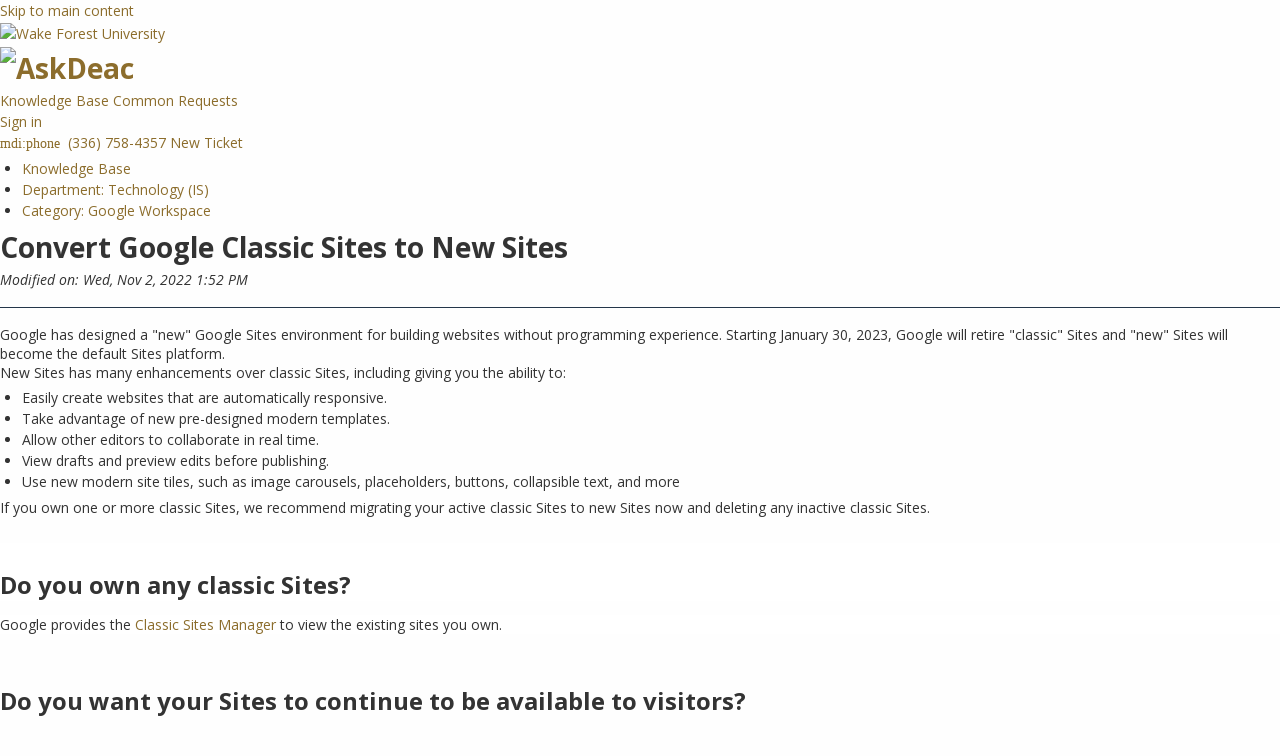

--- FILE ---
content_type: text/html; charset=utf-8
request_url: https://help.wfu.edu/support/solutions/articles/13000052042-convert-google-classic-sites-to-new-sites
body_size: 23415
content:
<!DOCTYPE html>

        <!--[if lt IE 7]><html class="no-js   ie6" lang="en" dir="ltr" data-date-format="us"><![endif]-->
        <!--[if IE 7]><html class="no-js   ie7" lang="en" dir="ltr" data-date-format="us"><![endif]-->
        <!--[if IE 8]><html class="no-js   ie8" lang="en" dir="ltr" data-date-format="us"><![endif]-->
        <!--[if IE 9]><html class="no-js   ie9" lang="en" dir="ltr" data-date-format="us"><![endif]-->
        <!--[if IE 10]><html class="no-js   ie10" lang="en" dir="ltr" data-date-format="us"><![endif]-->
        <!--[if (gt IE 10)|!(IE)]><!--><html class="no-js   " lang="en" dir="ltr" data-date-format="us"><!--<![endif]-->
	<head>

		<!-- Title for the page -->

<title> Convert Google Classic Sites to New Sites | AskDeac </title>


<!-- Meta information -->


      <meta charset="utf-8" />
      <meta http-equiv="X-UA-Compatible" content="IE=edge,chrome=1" />

      <meta name="description" content="&lt;p dir=&quot;ltr&quot; style=&quot;line-height:1.38;margin-top:0pt;margin-bottom:0pt;&quot;&gt;Google has designed a &quot;new&quot; Google Sites environment for building websites without programming experience. Starting January 30, 2023, Google will retire &quot;classic&quot; Sites and &quot;new&quot; Sites will become the default Sites platform. &lt;/p&gt;
&lt;p dir=&quot;ltr&quot; style=&quot;line-height:1.38;margin-top:0pt;margin-bottom:0pt;&quot;&gt;New Sites has many enhancements over classic Sites, including giving you the ability to: &lt;/p&gt;
&lt;ul&gt;
&lt;li&gt;Easily create websites that are automatically responsive.&lt;/li&gt;
&lt;li&gt;Take advantage of new pre-designed modern templates.&lt;/li&gt;
&lt;li&gt;Allow other editors to collaborate in real time. &lt;/li&gt;
&lt;li&gt;View drafts and preview edits before publishing.&lt;/li&gt;
&lt;li&gt;Use new modern site tiles, such as image carousels, placeholders, buttons, collapsible text, and more&lt;/li&gt;
&lt;/ul&gt;
&lt;p&gt;If you own one or more classic Sites, we recommend migrating your active classic Sites to new Sites now and deleting any inactive classic Sites.&lt;/p&gt;
&lt;h2 dir=&quot;ltr&quot; style=&quot;line-height:1.38;background-color:#ffffff;margin-top:10pt;margin-bottom:10pt;&quot;&gt;Do you own any classic Sites?&lt;/h2&gt;
&lt;p dir=&quot;ltr&quot; style=&quot;line-height:1.38;background-color:#ffffff;margin-top:10pt;margin-bottom:10pt;&quot;&gt;Google provides the &lt;a href=&quot;https://sites.google.com/classicsitesmanager&quot; rel=&quot;noopener noreferrer&quot; target=&quot;_blank&quot;&gt;Classic Sites Manager&lt;/a&gt; to view the existing sites you own.&lt;/p&gt;
&lt;h2 dir=&quot;ltr&quot; style=&quot;line-height:1.38;margin-top:0pt;margin-bottom:0pt;&quot;&gt;Do you want your Sites to continue to be available to visitors?&lt;/h2&gt;
&lt;p dir=&quot;ltr&quot; style=&quot;line-height:1.38;margin-top:0pt;margin-bottom:0pt;&quot;&gt;&lt;a href=&quot;https://support.google.com/sites/answer/7035197?hl=en&amp;amp;ref_topic=6372873&quot; rel=&quot;noopener noreferrer&quot; target=&quot;_blank&quot;&gt;&lt;strong&gt;&lt;u&gt;Follow these instructions to convert your site to the new experience.&lt;/u&gt;&lt;/strong&gt;&lt;/a&gt;&lt;/p&gt;
&lt;p dir=&quot;ltr&quot; style=&quot;line-height:1.38;margin-top:0pt;margin-bottom:0pt;&quot;&gt;After you transition your classic Site to a new Site, you&#39;ll be prompted to “Publish” your new Site. You will have the option at this point to &lt;strong&gt;redirect the existing URL to the new site URL&lt;/strong&gt; or &lt;strong&gt;create a new address&lt;/strong&gt;.&lt;/p&gt;
&lt;p dir=&quot;ltr&quot; style=&quot;line-height:1.38;margin-top:0pt;margin-bottom:0pt;&quot;&gt;&lt;span style=&quot;font-size:11pt;font-family:Arial;color:#000000;background-color:transparent;font-weight:400;font-style:normal;font-variant:normal;text-decoration:none;vertical-align:baseline;white-space:pre;white-space:pre-wrap;&quot;&gt;&lt;span style=&quot;border:none;display:inline-block;overflow:hidden;width:624px;height:316px;&quot;&gt;&lt;img data-fileid=&quot;13016256942&quot; class=&quot;fr-fic fr-dii&quot; height=&quot;316&quot; width=&quot;624&quot; src=&quot;https://attachment.freshservice.com/inline/attachment?token=eyJ0eXAiOiJKV1QiLCJhbGciOiJIUzI1NiJ9.eyJpZCI6MTMwMTYyNTY5NDIsImRvbWFpbiI6IndmdS5mcmVzaHNlcnZpY2UuY29tIiwidHlwZSI6MX0.aiiWTsSTQ3ac7XOkeqZKIkdKfyiiot4HR6yqeVYUl2U&quot;&gt;&lt;/span&gt;&lt;/span&gt;&lt;/p&gt;
&lt;h2 dir=&quot;ltr&quot; style=&quot;line-height:1.38;margin-top:0pt;margin-bottom:0pt;&quot;&gt;Do you no longer need your old classic Sites?&lt;/h2&gt;
&lt;p dir=&quot;ltr&quot; style=&quot;line-height:1.38;margin-top:0pt;margin-bottom:0pt;&quot;&gt;&lt;a href=&quot;https://support.google.com/sites/answer/90598#zippy=%2Cdelete-a-site&quot; rel=&quot;noopener noreferrer&quot; target=&quot;_blank&quot;&gt;&lt;strong&gt;&lt;u&gt;Follow these in instructions to delete your old classic Site.&lt;/u&gt;&lt;/strong&gt;&lt;/a&gt;&lt;/p&gt;
&lt;p dir=&quot;ltr&quot; style=&quot;line-height:1.38;margin-top:0pt;margin-bottom:0pt;&quot;&gt;&lt;br&gt;&lt;/p&gt;
&lt;h2 dir=&quot;ltr&quot; style=&quot;line-height:1.38;margin-top:0pt;margin-bottom:0pt;&quot;&gt;What if you take no action?&lt;/h2&gt;
&lt;ul&gt;&lt;li&gt;Beginning January 30, 2023 - Editing of classic Google Sites will be disabled and Google will automatically archive your current classic Site, save it in your Google Drive, and create a draft of your current site in new Sites.&lt;/li&gt;&lt;/ul&gt;" />
      <meta name="author" content="" />  <link rel="canonical" href="https://help.wfu.edu/support/solutions/articles/13000052042-convert-google-classic-sites-to-new-sites" /> 


<!-- Responsive setting -->
<link rel="apple-touch-icon" href="https://assets8.freshservice.com/assets/logos/touch/touch-icon-iphone-0c6b6485df4f121d8949c27c179353c00390eb78e5e02d878e5894285447c0fd.png" />
    	  <link rel="apple-touch-icon" sizes="72x72" href="https://assets2.freshservice.com/assets/logos/touch/touch-icon-ipad-bbf0fbe9204d87fc4898032199c6161a73071f3ff68508d36afeec9b75091371.png" />
        <link rel="apple-touch-icon" sizes="114x114" href="https://assets6.freshservice.com/assets/logos/touch/touch-icon-iphone-retina-b357be526376951a23360f88696886b7570311d95cb64e7d6580b4b943a26861.png" />
    	  <link rel="apple-touch-icon" sizes="144x144" href="https://assets7.freshservice.com/assets/logos/touch/touch-icon-ipad-retina-ca32674621933408a6edc19f9d24aaed6f11e5c4a9ebaac221a09ef8758f391f.png" />
    	  <meta name="viewport" content="width=device-width, user-scalable=no, initial-scale=1.0" /> 

<!-- Sets canonical URL -->
<script type='text/javascript'>
  var link = document.createElement('link');
  link.setAttribute('rel', 'canonical');
  link.setAttribute('href', 'https://help.wfu.edu' + location.pathname);
  document.head.appendChild(link);
</script>

<script src="https://code.iconify.design/1/1.0.2/iconify.min.js"></script>



<link rel="stylesheet" type="text/css" href="https://services.is.wfu.edu/freshservice/dist/askdeac.css?v=22" />

  <!-- Global site tag (gtag.js) - Google Analytics -->
<script async src="https://www.googletagmanager.com/gtag/js?id=UA-92475306-3"></script>
<script>
  window.dataLayer = window.dataLayer || [];
  function gtag(){dataLayer.push(arguments);}
  gtag('js', new Date());

  gtag('config', 'UA-92475306-3');
</script>



		<!-- Adding meta tag for CSRF token -->
		<meta name="csrf-param" content="authenticity_token" />
<meta name="csrf-token" content="pmw5hl65k/Hv+lfQRh4DGstVxkkqnFGN+ONWYIV9347cetyCOhsCg4o1fOcxNorXt3pxJw9VDKnrcNmiUClvpg==" />
		<!-- End meta tag for CSRF token -->

		<!-- Fav icon for portal -->
		<link rel='shortcut icon' href='https://wfu.attachments.freshservice.com/data/helpdesk/attachments/production/13000145778/fav_icon/askDeac-favicon.png?Expires=1770144417&Signature=gEiIGXpn4A~h3SHqXceieZasmGVeedYed5j28Tb4MXcXp7Q4H6NVvt68eNv-~MLLJKPNtFj4ocUnjbzmOD35ensapsOa31GbQGHtNmdoZkVgnfe2bLMjkZRqQv31Fysv6SY~FZ3zxXPmmUQSjbdBB2MxkmPj7xw-q1OsGWwCjRofM5FPILw8V5Po9jNlCzs8ERiu7J9C-nEXrXpgoSOy0m~gAUK6NHPrJm7o4iT7IdaugblRENQvWs2zZqZ3Lxdk66Nz69sWTF9Oyw71tbkIzFs-39bc6H8KsFSfx~qpbcTUjZn4XISuHZvAAfLf--69Z2f6H1bIMpZApA2auZeOcg__&Key-Pair-Id=APKAIPHBXWY2KT5RCMPQ' />

		<script type="text/javascript">
    var analyticsCollectorConfig = {"scheduler":{"metricsAdapters":[{"name":"trigmetry","options":{"endpoint":"https://rum.haystack.es/freshservice/analytics","authToken":"eb1e72921be822802ec8465f4fabd13b","schedulable":true,"attributeMap":{"type":"type","appVersion":"ver","podRegion":"pod","accountId":"ac_id","userId":"u_id"}}}]}}

    // Analytics Lite Script Version 3.0.0-beta.2
    parcelRequire=function(e,r,t,n){var i,o="function"==typeof parcelRequire&&parcelRequire,u="function"==typeof require&&require;function f(t,n){if(!r[t]){if(!e[t]){var i="function"==typeof parcelRequire&&parcelRequire;if(!n&&i)return i(t,!0);if(o)return o(t,!0);if(u&&"string"==typeof t)return u(t);var c=new Error("Cannot find module '"+t+"'");throw c.code="MODULE_NOT_FOUND",c}p.resolve=function(r){return e[t][1][r]||r},p.cache={};var l=r[t]=new f.Module(t);e[t][0].call(l.exports,p,l,l.exports,this)}return r[t].exports;function p(e){return f(p.resolve(e))}}f.isParcelRequire=!0,f.Module=function(e){this.id=e,this.bundle=f,this.exports={}},f.modules=e,f.cache=r,f.parent=o,f.register=function(r,t){e[r]=[function(e,r){r.exports=t},{}]};for(var c=0;c<t.length;c++)try{f(t[c])}catch(e){i||(i=e)}if(t.length){var l=f(t[t.length-1]);"object"==typeof exports&&"undefined"!=typeof module?module.exports=l:"function"==typeof define&&define.amd?define(function(){return l}):n&&(this[n]=l)}if(parcelRequire=f,i)throw i;return f}({"b2lR":[function(require,module,exports) {
    "use strict";function e(e){var t=e.inlineScript,d=e.src,r=e.onload,a=e.defer,o=document.createElement("script");if(t){var n=document.createTextNode(t);o.appendChild(n)}else o.onload=r,o.src=d,o.defer=a;document.getElementsByTagName("head")[0].appendChild(o)}Object.defineProperty(exports,"__esModule",{value:!0}),exports.default=void 0;var t=e;exports.default=t;
    },{}],"ZV6f":[function(require,module,exports) {
    "use strict";function e(){for(var e={},t=function(t){for(var r in t)Object.prototype.hasOwnProperty.call(t,r)&&(e[r]=t[r])},r=0;r<arguments.length;r++)t(arguments[r]);return e}Object.defineProperty(exports,"__esModule",{value:!0}),exports.default=e;
    },{}],"dNWB":[function(require,module,exports) {
    "use strict";var t=n(require("./utils/inject-scripts")),e=n(require("./utils/shallow-merge.js"));function n(t){return t&&t.__esModule?t:{default:t}}function i(t,e){for(var n=0;n<e.length;n++){var i=e[n];i.enumerable=i.enumerable||!1,i.configurable=!0,"value"in i&&(i.writable=!0),Object.defineProperty(t,i.key,i)}}function r(t,e,n){return e&&i(t.prototype,e),n&&i(t,n),t}function s(t,e){if(!(t instanceof e))throw new TypeError("Cannot call a class as a function")}!function(n){var i=window.performance,a=function(t,e){return!i||"Start"===t&&null!==this.fromMetric||i[e](this.id+"-"+t),this},o=function t(n){var r=this;s(this,t),this.id=(new Date).getTime()+"-"+i.now()+"-"+Math.random(),this.duration=n.duration||0===n.duration?n.duration:null,this.fromMetric=n.fromMetric||null,this.logName=n.logName||null,this.meta=(0,e.default)(n.meta)||{},this.scheduleType=n.scheduleType||"immediately",this.startTime=n.startTime||null,this.useEarliestStartMark=n.useEarliestStartMark||!0,this.startMarkName=this.fromMetric&&"timeOrigin"!==this.fromMetric?"".concat(this.fromMetric+"-Start"):"".concat(this.id+"-Start"),this.endMarkName=this.id+"-End",this.isActive=!0,["Start","End"].forEach(function(t){r["mark"+t]=a.bind(r,t,"mark"),r["clear"+t]=a.bind(r,t,"clearMarks")}),this.clearMeasurements=function(){["Start","End"].forEach(function(t){return r["clear"+t].call(r)})},this.assignMeta=function(t){return r.meta=(0,e.default)(r.meta,t),r.meta},this.calculateDuration=this.getPayload=this.remove=function(){return r},this.send=function(){return r.isActive=!1,r}},c=function(){function a(){s(this,a),this.config={},this.userContext={},this.isActiveBrowserTab="visible"===document.visibilityState,this._events={},this._eventsToTrackOnce={}}return r(a,[{key:"initialize",value:function(t,e){this.config=t,this.setContext(e)}},{key:"getEventById",value:function(t){return this._events[t]||null}},{key:"removeEventById",value:function(){}},{key:"sendEvents",value:function(t){for(var e in this._events)Object.prototype.hasOwnProperty.call(this._events,e)&&(this._events[e].scheduleType===t||"immediately"===this._events[e].scheduleType)&&this._events[e].isActive&&this._events[e].send()}},{key:"setContext",value:function(t){this.userContext=(0,e.default)(this.userContext,t)}},{key:"setCurrentRoute",value:function(t,e){this.currentRouteName=t,this.currentRouteURL=e}},{key:"trackEvent",value:function(t){var e=new o(t);return this._events[e.id]=e,e}},{key:"trackEventOnce",value:function(t,e){if(!this._eventsToTrackOnce[t]){if(void 0===e)return null;var n=!1!==e.shouldPersist;e.logName=e.logName||t,this._eventsToTrackOnce[t]=this.trackEvent(e),this._eventsToTrackOnce[t].trackOnceLogName=t,this._eventsToTrackOnce[t].shouldPersist=n,n||(this._eventsToTrackOnce[t].send=function(){var e=this._eventsToTrackOnce[t];return e.isActive=!1,delete this._eventsToTrackOnce[t],e}.bind(this,t))}return this._eventsToTrackOnce[t]}},{key:"injectAnalyticsCollector",value:function(e){var n=e.cdnDomain?e.cdnDomain:"https://fe-perf-assets.freshworks.com";return e.src=n+"/v3/analytics-3.0.0-beta.2.js",(0,t.default)(e),!0}},{key:"isAnalyticsLite",get:function(){return!0}},{key:"isAnalyticsEnabled",get:function(){return!(!i||!n)}}]),a}();if(!window.FW_RUM){var u=new c;n.shouldAutoLoadAnalytics=!("shouldAutoLoadAnalytics"in n)||n.shouldAutoLoadAnalytics,u.config=n,window.FW_RUM=u,window.ANALYTICS_INTERFACE_HISTORY_LENGTH=history.length;var l={preloadData:{},preloadAssets:{},cssAssets:{},vendorScript:{},frontendScript:{},primaryScript:{},secondaryScript:{},htmlParsing:{fromMetric:"timeOrigin"}};Object.keys(l).map(function(t){return u.trackEventOnce(t,l[t])}),n.shouldAutoLoadAnalytics&&document.addEventListener("DOMContentLoaded",function(){window.FW_RUM.injectAnalyticsCollector({defer:!0})},{once:!0}),window.addEventListener("visibilitychange",function(){"visible"===document.visibilityState&&0===i.getEntriesByName("PerformanceTracking:FirstTabFocusEnd").length&&i.mark("PerformanceTracking:FirstTabFocusEnd")})}}(analyticsCollectorConfig);
    },{"./utils/inject-scripts":"b2lR","./utils/shallow-merge.js":"ZV6f"}]},{},["dNWB"], null)

    // SSR JS adapter Script Version 2.0.0-beta.5
    parcelRequire=function(e,r,t,n){var i,o="function"==typeof parcelRequire&&parcelRequire,u="function"==typeof require&&require;function f(t,n){if(!r[t]){if(!e[t]){var i="function"==typeof parcelRequire&&parcelRequire;if(!n&&i)return i(t,!0);if(o)return o(t,!0);if(u&&"string"==typeof t)return u(t);var c=new Error("Cannot find module '"+t+"'");throw c.code="MODULE_NOT_FOUND",c}p.resolve=function(r){return e[t][1][r]||r},p.cache={};var l=r[t]=new f.Module(t);e[t][0].call(l.exports,p,l,l.exports,this)}return r[t].exports;function p(e){return f(p.resolve(e))}}f.isParcelRequire=!0,f.Module=function(e){this.id=e,this.bundle=f,this.exports={}},f.modules=e,f.cache=r,f.parent=o,f.register=function(r,t){e[r]=[function(e,r){r.exports=t},{}]};for(var c=0;c<t.length;c++)try{f(t[c])}catch(e){i||(i=e)}if(t.length){var l=f(t[t.length-1]);"object"==typeof exports&&"undefined"!=typeof module?module.exports=l:"function"==typeof define&&define.amd?define(function(){return l}):n&&(this[n]=l)}if(parcelRequire=f,i)throw i;return f}({"FXZ2":[function(require,module,exports) {
    "use strict";Object.defineProperty(exports,"__esModule",{value:!0}),exports.default=void 0;var e={APP_LOADED:{logName:"AppLoaded",fromMetric:"timeOrigin",scheduleType:"routeEnd"},LOG_ROUTE_TRANSITION:{logName:"LogRouteTransition",duration:0},ROUTE_TRANSITION:{logName:"RouteInteractionReady",scheduleType:"routeEnd"},ROUTE_RENDER:{logName:"RouteRenderTime",scheduleType:"routeEnd"},TAB_TRANSITION:{logName:"MeaningfulPaint",meta:{transitionType:"TabTransition"}},BEACON_PAINT:{logName:"BeaconPaint",useEarliestStartMark:!1},MEANINGFUL_PAINT:{logName:"MeaningfulPaint",scheduleType:"routeEnd"},HERO_UPDATE:{logName:"MeaningfulPaint",meta:{transitionType:"InRouteTransition"}},ROUTE_RELOAD:{logName:"MeaningfulPaint",meta:{transitionType:"InRouteTransition"}},FIRST_TRANSITION_START:{logName:"FirstTransitionStarted",fromMetric:"timeOrigin"}},t=e;exports.default=t;
    },{}],"LL0N":[function(require,module,exports) {
    "use strict";Object.defineProperty(exports,"__esModule",{value:!0}),exports.default=void 0;var t=e(require("../../../constants/pageload-metrics-meta"));function e(t){return t&&t.__esModule?t:{default:t}}function n(t,e){if(!(t instanceof e))throw new TypeError("Cannot call a class as a function")}function i(t,e){for(var n=0;n<e.length;n++){var i=e[n];i.enumerable=i.enumerable||!1,i.configurable=!0,"value"in i&&(i.writable=!0),Object.defineProperty(t,i.key,i)}}function a(t,e,n){return e&&i(t.prototype,e),n&&i(t,n),t}var s="PerformanceTracking:FirstActiveTabDuration",o="PerformanceTracking:FirstTabFocusEnd",r=function(){if(performance&&performance.getEntriesByName(o).length>0){var t=performance.getEntriesByName(s);return 0===t.length&&(performance.measure(s,void 0,o),t=performance.getEntriesByName(s)),Math.round(100*t.pop().duration)/100}return 0},c=function(){function e(){n(this,e),this._events={},this._currentRouteName=null,this._currentRouteURL=null,this._transitionCount=0,this._hostname=window.location.host,this._isNewTab=1===window.ANALYTICS_INTERFACE_HISTORY_LENGTH,this._inRouteMeaningfulPaints=0,this._beaconsPresentInView=0,this._beaconsToBeAdded=0,this._beaconsAdded=0,this._beaconsToBeRemoved=0,this._beaconsRemoved=0,this._asyncBeaconsRegistered=0,this._asyncBeaconsInView=0,this.EVENT_PRESETS=t.default}return a(e,[{key:"registerBeaconAddition",value:function(){this._beaconsToBeAdded++}},{key:"registerAsyncBeaconAddition",value:function(){this._asyncBeaconsRegistered++,this._inRouteMeaningfulPaints>0&&this.trackEventOnce("HERO_UPDATE",this.EVENT_PRESETS.HERO_UPDATE).markStart()}},{key:"resolveBeaconAddition",value:function(){var t=arguments.length>0&&void 0!==arguments[0]&&arguments[0];this._beaconsAdded++,t?this._asyncBeaconsInView++:this._beaconsPresentInView++}},{key:"registerBeaconRemoval",value:function(){this._beaconsToBeRemoved++,this._inRouteMeaningfulPaints>0&&this.trackEventOnce("HERO_UPDATE",this.EVENT_PRESETS.HERO_UPDATE).markStart()}},{key:"registerAsyncBeaconRemoval",value:function(){this._asyncBeaconsRegistered--}},{key:"resolveBeaconRemoval",value:function(){var t=arguments.length>0&&void 0!==arguments[0]&&arguments[0];this._beaconsRemoved++,t?this._asyncBeaconsInView--:this._beaconsPresentInView--}},{key:"trackRoute",value:function(){var t,e,n;this.analyticsCollector&&(null===(t=this.trackEventOnce("MEANINGFUL_PAINT"))||void 0===t||t.markEnd(),null===(e=this.trackEventOnce("ROUTE_TRANSITION"))||void 0===e||e.markEnd(),null===(n=this.trackEventOnce("ROUTE_RENDER"))||void 0===n||n.markEnd(),this._inRouteMeaningfulPaints++,this.analyticsCollector.sendEvents("routeEnd"))}},{key:"trackRouteUpdate",value:function(){var t=!(arguments.length>0&&void 0!==arguments[0])||arguments[0],e=this.trackEventOnce("HERO_UPDATE"),n=this.trackEventOnce("ROUTE_RELOAD");e&&performance.getEntriesByName(e.startMarkName).length>0?this._trackheroUpdate(t):n&&performance.getEntriesByName(n.startMarkName).length>0&&this._trackRouteReload(),this._inRouteMeaningfulPaints++}},{key:"_trackheroUpdate",value:function(t){if(this.analyticsCollector){var e,n;if(t)null===(e=this.trackEventOnce("HERO_UPDATE"))||void 0===e||e.markEnd().send();else null===(n=this.trackEventOnce("HERO_UPDATE"))||void 0===n||n.remove();this.trackEventOnce("HERO_UPDATE",this.EVENT_PRESETS.HERO_UPDATE)}}},{key:"_trackRouteReload",value:function(){var t;this.analyticsCollector&&(null===(t=this.trackEventOnce("ROUTE_RELOAD"))||void 0===t||t.markEnd().send())}},{key:"trackEvent",value:function(t){if(this.analyticsCollector){var e=this.analyticsCollector.trackEvent(t);return this._updateEventMeta(e),e}}},{key:"_updateEventMeta",value:function(t){if(this.analyticsCollector)return t&&(t.meta.transitionCount=0===this._transitionCount?1:this._transitionCount,t.meta.firstTransition=this.firstTransition,t.meta.routeName=this._currentRouteName,t.meta.hostname=this._hostname,t.meta.isNewTab=this._isNewTab,this.firstTransition&&(t.meta.isActiveBrowserTab=this.analyticsCollector.isActiveBrowserTab,t.meta.firstTabFocus=r())),t}},{key:"setAdditionalMeta",value:function(t){var e=this;["ROUTE_TRANSITION","ROUTE_RENDER","MEANINGFUL_PAINT","HERO_UPDATE","ROUTE_RELOAD"].forEach(function(n){var i;null===(i=e.trackEventOnce(n))||void 0===i||i.assignMeta(t)})}},{key:"appLoaded",value:function(){this.trackEventOnce("APP_LOADED",this.EVENT_PRESETS.APP_LOADED).markEnd()}},{key:"trackElapsed",value:function(t){return t.fromMetric=this.firstTransition?"timeOrigin":this.trackEventOnce("ROUTE_TRANSITION").id,this.trackEvent(t).markEnd().send()}},{key:"trackEventOnce",value:function(t,e){if(this.analyticsCollector){e&&(e.shouldPersist=!1);var n=this.analyticsCollector.trackEventOnce(t,e);return e||n&&n.isActive?this._updateEventMeta(n):null}}},{key:"reportInteractive",value:function(t){this.analyticsCollector&&this._beaconsToBeAdded===this._beaconsAdded&&this._beaconsToBeRemoved===this._beaconsRemoved&&this._beaconsPresentInView+this._asyncBeaconsInView>0&&this._asyncBeaconsRegistered===this._asyncBeaconsInView&&(this._beaconsToBeAdded=0,this._beaconsAdded=0,this._beaconsToBeRemoved=0,this._beaconsRemoved=0,0===this._inRouteMeaningfulPaints?this.trackRoute():this.trackRouteUpdate(t),"function"==typeof this.analyticsCollector.config.onMeaningfulPaint&&this.analyticsCollector.config.onMeaningfulPaint())}},{key:"keyMetaData",get:function(){return Object.assign({},{_transitionCount:this._transitionCount,_hostname:this._hostname,_currentRouteName:this._currentRouteName,_isNewTab:this._isNewTab})},set:function(t){var e=t._transitionCount,n=t._hostname,i=t._currentRouteName,a=t._isNewTab;Object.assign(this,{_transitionCount:e,_hostname:n,_currentRouteName:i,_isNewTab:a})}},{key:"analyticsCollector",get:function(){return window.FW_RUM}},{key:"firstTransition",get:function(){return 0===this._transitionCount||1===this._transitionCount}}]),e}(),u=c;exports.default=u;
    },{"../../../constants/pageload-metrics-meta":"FXZ2"}],"biE0":[function(require,module,exports) {
    "use strict";Object.defineProperty(exports,"__esModule",{value:!0}),exports.default=void 0;var t=e(require("./_base/framework-adapter"));function e(t){return t&&t.__esModule?t:{default:t}}function r(t){return(r="function"==typeof Symbol&&"symbol"==typeof Symbol.iterator?function(t){return typeof t}:function(t){return t&&"function"==typeof Symbol&&t.constructor===Symbol&&t!==Symbol.prototype?"symbol":typeof t})(t)}function n(t,e){if(!(t instanceof e))throw new TypeError("Cannot call a class as a function")}function o(t,e){for(var r=0;r<e.length;r++){var n=e[r];n.enumerable=n.enumerable||!1,n.configurable=!0,"value"in n&&(n.writable=!0),Object.defineProperty(t,n.key,n)}}function i(t,e,r){return e&&o(t.prototype,e),r&&o(t,r),t}function c(t,e){if("function"!=typeof e&&null!==e)throw new TypeError("Super expression must either be null or a function");t.prototype=Object.create(e&&e.prototype,{constructor:{value:t,writable:!0,configurable:!0}}),e&&u(t,e)}function u(t,e){return(u=Object.setPrototypeOf||function(t,e){return t.__proto__=e,t})(t,e)}function a(t){var e=f();return function(){var r,n=E(t);if(e){var o=E(this).constructor;r=Reflect.construct(n,arguments,o)}else r=n.apply(this,arguments);return s(this,r)}}function s(t,e){return!e||"object"!==r(e)&&"function"!=typeof e?l(t):e}function l(t){if(void 0===t)throw new ReferenceError("this hasn't been initialised - super() hasn't been called");return t}function f(){if("undefined"==typeof Reflect||!Reflect.construct)return!1;if(Reflect.construct.sham)return!1;if("function"==typeof Proxy)return!0;try{return Date.prototype.toString.call(Reflect.construct(Date,[],function(){})),!0}catch(t){return!1}}function E(t){return(E=Object.setPrototypeOf?Object.getPrototypeOf:function(t){return t.__proto__||Object.getPrototypeOf(t)})(t)}var y=function(e){c(o,t.default);var r=a(o);function o(){return n(this,o),r.apply(this,arguments)}return i(o,[{key:"resolveFirstTransition",value:function(t,e){this.analyticsCollector&&(this._transitionCount++,this._currentRouteURL=t,this._currentRouteName=e,this.analyticsCollector.setCurrentRoute(e),this.trackEventOnce("MEANINGFUL_PAINT",this.EVENT_PRESETS.MEANINGFUL_PAINT).fromMetric="timeOrigin",this.trackEventOnce("LOG_ROUTE_TRANSITION",this.EVENT_PRESETS.LOG_ROUTE_TRANSITION).markEnd().send())}},{key:"registerRouteTransition",value:function(){if(this.analyticsCollector){var t=this.trackEventOnce("MEANINGFUL_PAINT",this.EVENT_PRESETS.MEANINGFUL_PAINT);t.fromMetric=null,t.clearStart().markStart()}}},{key:"resolveRouteTransition",value:function(t,e){this.analyticsCollector&&(this._currentRouteURL=t,this._currentRouteName=e,this.analyticsCollector.setCurrentRoute(e),this._transitionCount++,this.trackEventOnce("LOG_ROUTE_TRANSITION",this.EVENT_PRESETS.LOG_ROUTE_TRANSITION).markEnd().send(),this.trackEventOnce("ROUTE_RENDER",this.EVENT_PRESETS.ROUTE_RENDER).clearStart().markStart())}},{key:"resolveHeroRendered",value:function(){var t,e;this.analyticsCollector&&(null===(t=this.trackEventOnce("MEANINGFUL_PAINT"))||void 0===t||t.markEnd(),null===(e=this.trackEventOnce("ROUTE_RENDER"))||void 0===e||e.markEnd(),this.analyticsCollector.sendEvents("routeEnd"))}}]),o}(),_=new y;window.FW_RUM_SSR_ADAPTER=_;var R=_;exports.default=R;
    },{"./_base/framework-adapter":"LL0N"}]},{},["biE0"], null)
</script>

<script src="https://assets4.freshservice.com/assets/cdn/fe_logger-97d8ee7c82d181acfbc63e1f5b0fef711ee52a1969c55aaa2612480613a16292.js" crossorigin="anonymous"></script>
<script type="text/javascript">
    // FELogger.setLogLevel(1); // optional: control this using account level flag, if required
    window.addEventListener('error', function(event){
        FELogger.captureException(event);
    });
</script>

<script src="https://assets8.freshservice.com/assets/cdn/app/fs_fe_metrics-00485208c38990dc629bca6d52ff679677d6ec6dd9b6bd39d0ac855698b08990.js" crossorigin="anonymous"></script>


		<!-- Base stylesheet -->

		<link rel="stylesheet" media="screen" href="https://assets1.freshservice.com/assets/cdn/portal_utils-636e9c7cd2405b7b309a77f255baac08dabc70db534e986fd18fb062105c4445.css" />
		<link rel="stylesheet" media="print" href="https://assets9.freshservice.com/assets/cdn/portal_print-ed67044544e46c89cd79405247df1097a1bd8f5cd8c37ceb4a95dff658b94589.css" />

		<!-- Theme stylesheet -->
			<link href="/support/theme.css?v=FS01AC251768922093" media="screen" rel="stylesheet" type="text/css">

		<!-- Google font url if present -->
		<link href='https://fonts.googleapis.com/css?family=Open+Sans:regular,italic,700,700italic&subset=latin,latin-ext' rel='stylesheet' type='text/css'>

		<script src="https://assets6.freshservice.com/assets/cdn/i18n-a72bf06ab1732d1d1c2ff56646d2e723ae14fd79a2b7570c7769c9d7b27cb878.js"></script>
  <script src="https://assets5.freshservice.com/assets/cdn/i18n/en-437e26cbc1cb0f8d25a4ca717d6a36f5653a624b553d0397e00b19cdd9209c0a.js"></script>
   <script src="https://assets8.freshservice.com/assets/cdn/i18n/en-itsm-efbcb6fb91ae6b4cd9febcaa1c4747b1224df0d4abdfd7c0d5f53bcb68a1358a.js"></script>

<script type="text/javascript">
	var ALL_CLOUD_TYPES = ['esm'];
	Object.keys(I18n.translations).forEach(l => {
		if (I18n.translations[l] && I18n.translations[l].overrides) {
			var accountMode = "itsm";
			var accountCloudType = "itsm";
			var modeOverrides = I18n.translations[l].overrides[accountMode];
			if (modeOverrides) {
			  var cloudOverrides = {};
	
			  if (accountCloudType && modeOverrides[accountCloudType]) {
				cloudOverrides = modeOverrides[accountCloudType];
			  }
	
			  ALL_CLOUD_TYPES.forEach(cloudType => {
				if (modeOverrides[cloudType]) {
				  delete modeOverrides[cloudType];
				}
			  });
	
			  I18n.translations[l] = I18n.extend(I18n.translations[l], modeOverrides);
	
			  if (cloudOverrides) {
				I18n.translations[l] = I18n.extend(I18n.translations[l], cloudOverrides);
			  }
			}
			delete I18n.translations[l].overrides;
		}
	})

	I18n.locale = "en"; 
	var MODULE_NAME_PATTERN = /%{{([\w]*)}}/;
	var customTranslations = {"module_names":{"Business_Calendar":"Business Hours","ticket":"ticket","tickets":"tickets","Ticket":"Ticket","Tickets":"Tickets","problem":"problem","problems":"problems","Problem":"Problem","Problems":"Problems","release":"release","releases":"releases","Release":"Release","Releases":"Releases","Tasks":"Tasks","contract":"contract","contracts":"contracts","Contract":"Contract","Contracts":"Contracts","configuration_item":"configuration item","configuration_items":"configuration items","Configuration_Item":"Configuration Item","Configuration_Items":"Configuration Items","Location":"Location","Locations":"Locations","CI":"CI","CIs":"CIs","ci":"ci","cis":"cis","asset":"asset","assets":"assets","Asset":"Asset","Assets":"Assets","device":"device","devices":"devices","Device":"Device","Devices":"Devices","resource":"resource","resources":"resources","Resource":"Resource","Resources":"Resources","business_service":"business service","business_services":"business services","Business_Service":"Business Service","Business_Services":"Business Services","solution":"solution","solutions":"solutions","Solution":"Solution","Solutions":"Solutions","change":"change","changes":"changes","Change":"Change","Changes":"Changes","incident":"incident","incidents":"incidents","Incident":"Incident","Incidents":"Incidents","case":"case","query":"query","issue":"issue","request":"request","Case":"Case","Query":"Query","Issue":"Issue","Request":"Request","announcement":"announcement","announcements":"announcements","Announcement":"Announcement","Announcements":"Announcements","role":"role","roles":"roles","Role":"Role","Roles":"Roles","cab":"cab","cabs":"cabs","CAB":"CAB","CABs":"CABs","Change_Advisory_Board":"Change Advisory Board","Change_Advisory_Boards":"Change Advisory Boards","change_advisory_board":"change advisory board","change_advisory_boards":"change advisory boards","requester":"requester","requesters":"requesters","Requester":"Requester","Requesters":"Requesters","contact":"contact","contacts":"contacts","Contact":"Contact","Contacts":"Contacts","agent":"agent","agents":"agents","Agent":"Agent","Agents":"Agents","service_request":"service request","service_requests":"service requests","Service_Request":"Service Request","Service_Requests":"Service Requests","Major_Incidents":"Major %{{Incidents}}","service_item":"service item","service_items":"service items","Service_Item":"Service Item","Service_Items":"Service Items","service_catalog":"service catalog","Service_Catalog":"Service Catalog","Document_Templates":"Document Templates","service_catalogs":"service catalogs","Service_Catalogs":"Service Catalogs","service_category":"service category","service_categories":"service categories","Service_Category":"Service Category","Service_Categories":"Service Categories","department":"department","departments":"departments","Department":"Department","Departments":"Departments","Group":"Group","Groups":"Groups","vendor":"vendor","vendors":"vendors","Vendor":"Vendor","Vendors":"Vendors","company":"company","companies":"companies","Company":"Company","Companies":"Companies","softwares":"softwares","Softwares":"Softwares","application_user":"Software User","Application_user":"Software User"}};

	I18n.customTranslate = function(scope, options) {
		// inside to avoid global variable pollution
		var localeGlobals = {
			support_email: "support@freshservice.com"
		};
		options = options || {};
		var mergedOptions = I18n.prepareOptions(options, localeGlobals);
		return I18n.translate.call(this, scope, mergedOptions);
	};

	

	// Overriding global I18n 'interpolate()' method to add custom translation handling.
	// Except the custom translation logic part, rest everything is same as i18n.js 
	// NOTE: 'interpolate()' is called internally bt the 'translate()' method

	I18n.interpolate = function(message, options) {
		if (message == null) {
			return message;
		}

		options = options || {};
		var matches = message.match(this.placeholder)
			, placeholder
			, value
			, name
			, regex
		;

		if (!matches) {
			return message;
		}

		while (matches.length) {
			placeholder = matches.shift();

			/****** Custom translation special placeholder flow *****/

			var moduleMatch = placeholder.match(MODULE_NAME_PATTERN);
			if(moduleMatch) {
				var pattern = moduleMatch[0]; 				// ex: "%{{Ticket}}"
				name = moduleMatch[1];    						// ex: "Ticket"
				message = message.replace(pattern, customTranslations.module_names[name]);
			}
			else { 

				/******* Regular placeholder flow (same as i18n.js) ******/

				name = placeholder.replace(this.placeholder, "$1");
				if (this.isSet(options[name])) {
					value = options[name].toString().replace(/\$/gm, "_#$#_");
				} else if (name in options) {
					value = this.nullPlaceholder(placeholder, message, options);
				} else {
					value = this.missingPlaceholder(placeholder, message, options);
				}

				regex = new RegExp(placeholder.replace(/{/gm, "\\{").replace(/}/gm, "\\}"));
				message = message.replace(regex, value);
			}
		}

		return message.replace(/_#\$#_/g, "$");
	};

</script>
		<script>
//<![CDATA[
PROFILE_BLANK_THUMB_PATH = 'https://assets10.freshservice.com/assets/misc/profile_blank_thumb-bda580dd54a796962ae886769f089aa40524c8b1fc26b197947e6c1dcf0bea48.gif';
      PROFILE_BLANK_MEDIUM_PATH = 'https://assets8.freshservice.com/assets/misc/profile_blank_medium-8c36bc64f9b1c85a704ac209a3ffefab0c1560b742e9b6fb7c36050d2c82e7c3.gif';
      KBASE_NOTIFICATION_PATH = 'https://assets2.freshservice.com/assets/misc/solutions-96e17a72224283f9fcee87306bc9771e28cffcfddc7cd6d23cede798875a0030.svg';
      SPACER_IMAGE_PATH = 'https://assets4.freshservice.com/assets/misc/spacer-b1442e85b03bdcaf66dc58c7abb98745dd2687d86350be9a298a1d9382ac849b.gif';
      FILLER_IMAGES = {
        imageLoading : 'https://assets6.freshservice.com/assets/animated/image_upload_placeholder-a8dfb471880042045e08200bf4ace9cecc064a637a7a36ec96753969477700f2.gif'
      };
      cloudfront_host_url = 'https://assets9.freshservice.com';
//]]>
</script>

		<script type="text/javascript">
			window.hasUpdatedPortalJquery = false;
		</script>
		<!-- Including default portal based script framework at the top -->
			<script src="https://assets7.freshservice.com/assets/cdn/portal_head-c993e2fc276c57f4cc4f068f0b2bce3b6c66573a38dc5c71161dcd95619c6233.js"></script>
		
		<script src="https://assets6.freshservice.com/assets/cdn/redactor-6ed6574c994f67e6de2650519831095fae48cdccc80331de0e6daf78576f7099.js"></script>
		<script src="https://assets7.freshservice.com/assets/cdn/dompurify-3aece165831c789b8160d7a43379cd9a4fa1cf60ed19a58912e57070fd580a09.js"></script>

		<!-- Including syntexhighlighter for portal -->
		<script src="https://assets3.freshservice.com/assets/cdn/syntaxhighlighter-7d666d44ef5e79e6010f7d00e3ec04799f39c1d7b71371b50f29b8fcb949146e.js"></script>

		

		<!-- Access portal settings information via javascript -->
		 <script type="text/javascript">   	var portal = {"language":"en","name":"AskDeac","contact_info":"(336) 758-4357","current_page_name":"article_view","current_tab":"solutions","preferences":{"bg_color":"#fefefe","header_color":"#fefefe","help_center_color":"#fefefe","footer_color":"#fefefe","tab_color":"#24364a","tab_hover_color":"#0d7387","btn_background":"#B20124","btn_primary_background":"#10652F","baseFont":"Open Sans","textColor":"#333333","headingsFont":"Open Sans","headingsColor":"#505050","linkColor":"#8c6d2c","linkColorHover":"#0a0a0a","inputFocusRingColor":"#23e6c9","nonResponsive":"false"},"esm_enabled":true,"image_placeholders":{"spacer":"https://assets4.freshservice.com/assets/misc/spacer-b1442e85b03bdcaf66dc58c7abb98745dd2687d86350be9a298a1d9382ac849b.gif","profile_thumb":"https://assets9.freshservice.com/assets/misc/profile_blank_thumb.gif","profile_medium":"https://assets9.freshservice.com/assets/misc/profile_blank_medium.gif"},"app_env":"production","workspace_data":{"single_workspace":true,"primary_ws_id":2,"global_ws_id":1},"mode":"itsm"};  </script> 
		<script type="text/javascript">
			window.LAB_URL_LIST = {
				"integration_urls": {
					"box_attachment": "https://assets2.freshservice.com/assets/cdn/integrations/box_attachment-cb7830de2586e122ecb5f1242d443c071e363a69b5ccfd20a4014f29fca7114e.js",
					"google_drive": "https://assets8.freshservice.com/assets/cdn/integrations/google_drive-6251db2889b72e7a909788d0089b3baa3739d02b49ea2b38c0fe5c5ff5b6e5f3.js"
				},
				"business_rules_executor": "https://assets1.freshservice.com/assets/cdn/business_rules_executor-a76ceab877d657dd6765ad778e3f39a17494921af01d36d16172d5018e0e5389.js"
			};

			var href = window.location.href;
			var pathname = window.location.pathname;
			window.FW_RUM_SSR_ADAPTER.resolveFirstTransition(href, pathname);
			window.FW_RUM.setContext({
				type : "portal_v1",
				appVersion: "production_21_01_2026",
				podRegion: "us-east-1"
			});
		</script>
	</head>
	<body>
		
		

    <!-- Freshwork Omnibar Placeholders -->
    <div id="freshworks-overlay-background"></div>
    <div id="freshworks-product-promote-container"></div>
    <div id="freshworks-products-sidebar-container"></div>
    <!--  End Freshworks Omnibar Placeholders -->
    <script type="text/javascript">
        // Date formats
        var DATE_FORMATS = {"non_us":{"moment_date_with_week":"ddd, D MMM, YYYY","datepicker":"d M, yy","datepicker_escaped":"d M yy","datepicker_full_date":"D, d M, yy","datetime_placeholder":"DD-MM-YYYY","form_datepicker":"dd-mm-yy","filter_format":"DD MMM, YYYY"},"us":{"moment_date_with_week":"ddd, MMM D, YYYY","datepicker":"M d, yy","datepicker_escaped":"M d yy","datepicker_full_date":"D, M d, yy","datetime_placeholder":"MM-DD-YYYY","form_datepicker":"mm-dd-yy","filter_format":"MMM DD, YYYY"},"japan":{"moment_date_with_week":"ddd, YYYY, MMM D","datepicker":"yy, M d","datepicker_escaped":"yy M d","datepicker_full_date":"D, yy, M d","datetime_placeholder":"YYYY-MM-DD","form_datepicker":"yy-mm-dd","filter_format":"YYYY, MMM DD"}};
        // API Endpoint Path
        var API_V2_PATH = '/api/_';

        // whitelisted attachment extension
	      var ALLOWED_ATTACHMENT_TYPES = [];
	      var ALLOW_EMPTY_EXTENSION = false;

        var MAX_ATTACHMENT_LIMIT = 40;
    </script>

	<script>
//<![CDATA[

    // workspace built-in logo icons
    window.WS_SVG_ICONS = {
            'ws-icon-1': '<svg xmlns=\"http://www.w3.org/2000/svg\" width=\"40\" height=\"40\" viewBox=\"0 0 40 40\" fill=\"none\" class=\"ws-logo-icon\">\n<rect x=\"-0.00244141\" width=\"39.9976\" height=\"39.9976\" rx=\"9.99939\" fill=\"#2375EB\"><\/rect>\n<rect x=\"-0.00244141\" width=\"39.9976\" height=\"39.9976\" rx=\"9.99939\" fill=\"white\" fill-opacity=\"0.9\"><\/rect>\n<path fill-rule=\"evenodd\" clip-rule=\"evenodd\" d=\"M26.1031 13.2693C22.5616 9.74257 16.8179 9.74257 13.2764 13.2693C9.73701 16.7938 9.73701 22.5066 13.2764 26.0311C15.9745 28.7179 19.9534 29.3597 23.2638 27.9484C23.5669 27.8191 23.9148 27.7846 24.2537 27.8728L29.1406 29.1451L27.8833 24.3561C27.7914 24.0061 27.8307 23.6465 27.97 23.3362C29.4596 20.0188 28.8363 15.9911 26.1031 13.2693ZM29.3881 30.0876C29.388 30.0874 29.3879 30.0871 29.3879 30.0868L29.3881 30.0876ZM30.0806 29.3898C30.0809 29.3899 30.0812 29.39 30.0815 29.39L30.0806 29.3898ZM11.9535 11.9408C16.2266 7.68568 23.1529 7.68568 27.426 11.9408C30.6996 15.2007 31.4658 20.0116 29.7275 23.9975L31.2014 29.6116C31.4565 30.5833 30.5674 31.4539 29.6091 31.2043L23.895 29.7167C19.9281 31.3595 15.1839 30.5764 11.9535 27.3596C7.67826 23.1023 7.67826 16.1981 11.9535 11.9408Z\" fill=\"#2375EB\"><\/path>\n<\/svg>\n',
            'ws-icon-2': '<svg xmlns=\"http://www.w3.org/2000/svg\" width=\"40\" height=\"40\" viewBox=\"0 0 40 40\" fill=\"none\" class=\"ws-logo-icon\">\n<rect x=\"-0.00732422\" width=\"39.9976\" height=\"39.9976\" rx=\"9.99939\" fill=\"#05A35C\"><\/rect>\n<rect x=\"-0.00732422\" width=\"39.9976\" height=\"39.9976\" rx=\"9.99939\" fill=\"white\" fill-opacity=\"0.9\"><\/rect>\n<path fill-rule=\"evenodd\" clip-rule=\"evenodd\" d=\"M6.65918 14.2849C6.65918 12.181 8.36466 10.4756 10.4685 10.4756H28.8427C30.9465 10.4756 32.652 12.181 32.652 14.2849V24.6297C32.652 26.7335 30.9465 28.439 28.8427 28.439H10.4685C8.36466 28.439 6.65918 26.7335 6.65918 24.6297V14.2849ZM10.4685 12.3802C9.41656 12.3802 8.56383 13.233 8.56383 14.2849V24.6297C8.56383 25.6816 9.41656 26.5343 10.4685 26.5343H28.8427C29.8946 26.5343 30.7473 25.6816 30.7473 24.6297V14.2849C30.7473 13.233 29.8946 12.3802 28.8427 12.3802H10.4685Z\" fill=\"#05A35C\"><\/path>\n<path fill-rule=\"evenodd\" clip-rule=\"evenodd\" d=\"M19.6564 26.5343C20.1824 26.5343 20.6087 26.9607 20.6087 27.4866V30.9505H25.1276C25.6536 30.9505 26.0799 31.3768 26.0799 31.9028C26.0799 32.4287 25.6536 32.8551 25.1276 32.8551H14.1852C13.6593 32.8551 13.2329 32.4287 13.2329 31.9028C13.2329 31.3768 13.6593 30.9505 14.1852 30.9505H18.7041V27.4866C18.7041 26.9607 19.1305 26.5343 19.6564 26.5343Z\" fill=\"#05A35C\"><\/path>\n<\/svg>\n',
            'ws-icon-3': '<svg xmlns=\"http://www.w3.org/2000/svg\" width=\"41\" height=\"40\" viewBox=\"0 0 41 40\" fill=\"none\" class=\"ws-logo-icon\">\n<rect x=\"0.987793\" width=\"39.9976\" height=\"39.9976\" rx=\"9.99939\" fill=\"#FE676C\"><\/rect>\n<rect x=\"0.987793\" width=\"39.9976\" height=\"39.9976\" rx=\"9.99939\" fill=\"white\" fill-opacity=\"0.9\"><\/rect>\n<path fill-rule=\"evenodd\" clip-rule=\"evenodd\" d=\"M19.4641 8.85617C21.7599 6.56031 25.0334 5.8405 27.9404 6.69181C29.0362 7.01272 29.2161 8.32757 28.518 9.0257L24.2595 13.2842L27.1571 16.1819L31.4156 11.9233C32.1138 11.2252 33.4286 11.4051 33.7495 12.501C34.6008 15.4079 33.881 18.6814 31.5851 20.9773C29.2454 23.3171 25.8907 24.02 22.9417 23.0908L16.2399 29.7926C14.6959 31.3366 12.1927 31.3366 10.6487 29.7926C9.10473 28.2486 9.10473 25.7454 10.6487 24.2014L11.3221 24.8748L10.6487 24.2014L17.3505 17.4996C16.4213 14.5506 17.1243 11.196 19.4641 8.85617ZM26.5248 8.32534C24.5013 8.01998 22.3669 8.64694 20.8108 10.203C18.8679 12.1459 18.3737 14.9914 19.3337 17.3942C19.475 17.7478 19.392 18.1516 19.1228 18.4209L11.9955 25.5482C11.1953 26.3483 11.1953 27.6457 11.9955 28.4458C12.7956 29.246 14.093 29.246 14.8931 28.4458L22.0204 21.3186C22.2897 21.0493 22.6935 20.9663 23.0471 21.1076C25.4499 22.0677 28.2954 21.5734 30.2384 19.6305C31.7944 18.0745 32.4213 15.94 32.116 13.9166L28.1672 17.8654C27.6093 18.4232 26.7049 18.4232 26.147 17.8654L22.576 14.2943C22.0181 13.7365 22.0181 12.832 22.576 12.2741L26.5248 8.32534Z\" fill=\"#FE676C\"><\/path>\n<\/svg>\n',
            'ws-icon-4': '<svg xmlns=\"http://www.w3.org/2000/svg\" width=\"40\" height=\"40\" viewBox=\"0 0 40 40\" fill=\"none\" class=\"ws-logo-icon\">\n<rect width=\"39.9976\" height=\"39.9976\" rx=\"9.99939\" fill=\"#284746\"><\/rect>\n<rect width=\"39.9976\" height=\"39.9976\" rx=\"9.99939\" fill=\"white\" fill-opacity=\"0.9\"><\/rect>\n<path fill-rule=\"evenodd\" clip-rule=\"evenodd\" d=\"M20.259 6.66626C20.7849 6.66626 21.2113 7.09263 21.2113 7.61858L21.2113 32.379C21.2113 32.9049 20.7849 33.3313 20.259 33.3313C19.733 33.3313 19.3066 32.9049 19.3066 32.379L19.3066 7.61858C19.3066 7.09263 19.733 6.66626 20.259 6.66626Z\" fill=\"#284746\"><\/path>\n<path fill-rule=\"evenodd\" clip-rule=\"evenodd\" d=\"M13.3325 15.7133C13.3325 12.8206 15.6776 10.4756 18.5703 10.4756H24.7604C25.2863 10.4756 25.7127 10.9019 25.7127 11.4279C25.7127 11.9538 25.2863 12.3802 24.7604 12.3802H18.5703C16.7295 12.3802 15.2372 13.8725 15.2372 15.7133C15.2372 17.5542 16.7295 19.0465 18.5703 19.0465H22.3796C25.2723 19.0465 27.6174 21.3915 27.6174 24.2842C27.6174 27.177 25.2723 29.522 22.3796 29.522H16.1895C15.6635 29.522 15.2372 29.0956 15.2372 28.5697C15.2372 28.0437 15.6635 27.6174 16.1895 27.6174H22.3796C24.2204 27.6174 25.7127 26.1251 25.7127 24.2842C25.7127 22.4434 24.2204 20.9511 22.3796 20.9511H18.5703C15.6776 20.9511 13.3325 18.6061 13.3325 15.7133Z\" fill=\"#284746\"><\/path>\n<\/svg>\n',
            'ws-icon-5': '<svg xmlns=\"http://www.w3.org/2000/svg\" width=\"40\" height=\"40\" viewBox=\"0 0 40 40\" fill=\"none\" class=\"ws-logo-icon\">\n<rect x=\"-0.00488281\" width=\"39.9976\" height=\"39.9976\" rx=\"9.99939\" fill=\"#6586BC\"><\/rect>\n<rect x=\"-0.00488281\" width=\"39.9976\" height=\"39.9976\" rx=\"9.99939\" fill=\"white\" fill-opacity=\"0.9\"><\/rect>\n<path fill-rule=\"evenodd\" clip-rule=\"evenodd\" d=\"M19.6475 6.70896C19.875 6.65209 20.113 6.65209 20.3404 6.70896L31.2921 9.44689C31.9281 9.60586 32.3742 10.1772 32.3742 10.8327V13.7941C32.3742 14.583 31.7346 15.2226 30.9457 15.2226H29.5172L29.5172 26.6504H30.9457C31.7346 26.6504 32.3742 27.29 32.3742 28.0789V31.8882C32.3742 32.6771 31.7346 33.3167 30.9457 33.3167H9.04225C8.25332 33.3167 7.61377 32.6771 7.61377 31.8882V28.0789C7.61377 27.29 8.25332 26.6504 9.04225 26.6504H10.4707L10.4707 15.2226H9.04225C8.25332 15.2226 7.61377 14.583 7.61377 13.7941V10.8327C7.61377 10.1772 8.05988 9.60586 8.69579 9.44688L19.6475 6.70896ZM19.994 8.58561L9.51842 11.2045V13.3179H11.4231C11.949 13.3179 12.3754 13.7443 12.3754 14.2702L12.3754 27.6028C12.3754 27.8553 12.275 28.0976 12.0965 28.2761C11.9179 28.4547 11.6756 28.5551 11.4231 28.5551H9.51842V31.412H30.4695V28.5551H28.5649C28.0389 28.5551 27.6125 28.1287 27.6125 27.6028L27.6125 14.2702C27.6125 14.0177 27.7129 13.7754 27.8915 13.5968C28.0701 13.4182 28.3123 13.3179 28.5649 13.3179H30.4695V11.2045L19.994 8.58561ZM14.559 13.5968C14.7376 13.4182 14.9798 13.3179 15.2324 13.3179H18.0893C18.6153 13.3179 19.0416 13.7443 19.0416 14.2702L19.0416 27.6028C19.0416 27.8553 18.9413 28.0976 18.7627 28.2761C18.5841 28.4547 18.3419 28.5551 18.0893 28.5551H15.2324C14.7064 28.5551 14.28 28.1287 14.28 27.6028L14.28 14.2702C14.28 14.0177 14.3804 13.7754 14.559 13.5968ZM16.1847 15.2226L16.1847 26.6504H17.137V15.2226H16.1847ZM20.9463 14.2702C20.9463 13.7443 21.3727 13.3179 21.8986 13.3179H24.7556C25.2815 13.3179 25.7079 13.7443 25.7079 14.2702L25.7079 27.6028C25.7079 27.8553 25.6076 28.0976 25.429 28.2761C25.2504 28.4547 25.0082 28.5551 24.7556 28.5551H21.8986C21.3727 28.5551 20.9463 28.1287 20.9463 27.6028V14.2702ZM22.8509 15.2226V26.6504H23.8033L23.8033 15.2226H22.8509Z\" fill=\"#6586BC\"><\/path>\n<\/svg>\n',
            'ws-icon-6': '<svg xmlns=\"http://www.w3.org/2000/svg\" width=\"40\" height=\"40\" viewBox=\"0 0 40 40\" fill=\"none\" class=\"ws-logo-icon\">\n<rect x=\"-0.00976562\" width=\"39.9976\" height=\"39.9976\" rx=\"9.99939\" fill=\"#9057BC\"><\/rect>\n<rect x=\"-0.00976562\" width=\"39.9976\" height=\"39.9976\" rx=\"9.99939\" fill=\"white\" fill-opacity=\"0.9\"><\/rect>\n<path fill-rule=\"evenodd\" clip-rule=\"evenodd\" d=\"M5.70459 12.3802C5.70459 10.2764 7.41007 8.57091 9.51388 8.57091H30.465C32.5688 8.57091 34.2743 10.2764 34.2743 12.3802V24.443C34.2743 26.5468 32.5688 28.2522 30.465 28.2522H28.0623L29.3176 31.3904C29.5129 31.8787 29.2754 32.433 28.787 32.6283C28.2987 32.8236 27.7445 32.5861 27.5492 32.0978L26.0109 28.2522H13.9679L12.4297 32.0978C12.2344 32.5861 11.6802 32.8236 11.1918 32.6283C10.7035 32.433 10.466 31.8787 10.6613 31.3904L11.9166 28.2522H9.51388C7.41007 28.2522 5.70459 26.5468 5.70459 24.443V12.3802ZM9.51388 10.4756C8.46197 10.4756 7.60924 11.3283 7.60924 12.3802V24.443C7.60924 25.4949 8.46198 26.3476 9.51388 26.3476H30.465C31.5169 26.3476 32.3696 25.4949 32.3696 24.443V12.3802C32.3696 11.3283 31.5169 10.4756 30.465 10.4756H9.51388Z\" fill=\"#9057BC\"><\/path>\n<path fill-rule=\"evenodd\" clip-rule=\"evenodd\" d=\"M27.8049 14.2164C28.1582 14.606 28.1288 15.2083 27.7393 15.5616L22.0667 20.7067C21.7037 21.0359 21.1501 21.0359 20.7871 20.7067L18.2361 18.3929L13.5179 22.6723C13.1283 23.0256 12.5261 22.9963 12.1727 22.6067C11.8194 22.2171 11.8487 21.6149 12.2383 21.2615L17.5963 16.4018C17.9593 16.0726 18.5129 16.0726 18.8759 16.4018L21.4269 18.7156L26.4597 14.1508C26.8492 13.7975 27.4515 13.8269 27.8049 14.2164Z\" fill=\"#9057BC\"><\/path>\n<\/svg>\n',
            'ws-icon-7': '<svg xmlns=\"http://www.w3.org/2000/svg\" width=\"41\" height=\"40\" viewBox=\"0 0 41 40\" fill=\"none\" class=\"ws-logo-icon\">\n<rect x=\"0.98291\" width=\"39.9976\" height=\"39.9976\" rx=\"9.99939\" fill=\"#EB8422\"><\/rect>\n<rect x=\"0.98291\" width=\"39.9976\" height=\"39.9976\" rx=\"9.99939\" fill=\"white\" fill-opacity=\"0.9\"><\/rect>\n<path fill-rule=\"evenodd\" clip-rule=\"evenodd\" d=\"M16.1865 14.2848C14.7606 14.2848 13.7047 15.3591 13.7047 16.5646C13.7047 17.7692 14.7589 18.8427 16.1831 18.8444L16.183 20.7491C13.3644 20.7521 10.9902 22.8804 10.5486 25.7127H21.8295C21.3877 22.8795 19.0121 20.7507 16.1923 20.7491L16.1913 18.8444C17.6148 18.842 18.6683 17.7688 18.6683 16.5646C18.6683 15.3591 17.6124 14.2848 16.1865 14.2848ZM11.8001 16.5646C11.8001 14.2 13.8192 12.3802 16.1865 12.3802C18.5539 12.3802 20.573 14.2 20.573 16.5646C20.573 17.7345 20.0788 18.771 19.2927 19.5198C21.7376 20.6404 23.4913 23.0434 23.7689 25.8728C23.8678 26.8802 23.0397 27.6173 22.1551 27.6173H10.223C9.33835 27.6173 8.51025 26.8802 8.60912 25.8728C8.88666 23.0447 10.6388 20.6427 13.082 19.5213C12.295 18.7724 11.8001 17.7353 11.8001 16.5646Z\" fill=\"#EB8422\"><\/path>\n<path fill-rule=\"evenodd\" clip-rule=\"evenodd\" d=\"M22.8862 13.3325C22.8862 12.8065 23.3126 12.3802 23.8386 12.3802H32.4095C32.9354 12.3802 33.3618 12.8065 33.3618 13.3325C33.3618 13.8584 32.9354 14.2848 32.4095 14.2848H23.8386C23.3126 14.2848 22.8862 13.8584 22.8862 13.3325Z\" fill=\"#EB8422\"><\/path>\n<path fill-rule=\"evenodd\" clip-rule=\"evenodd\" d=\"M23.8389 19.9987C23.8389 19.4728 24.2652 19.0464 24.7912 19.0464H32.4098C32.9357 19.0464 33.3621 19.4728 33.3621 19.9987C33.3621 20.5247 32.9357 20.9511 32.4098 20.9511H24.7912C24.2652 20.9511 23.8389 20.5247 23.8389 19.9987Z\" fill=\"#EB8422\"><\/path>\n<path fill-rule=\"evenodd\" clip-rule=\"evenodd\" d=\"M26.6958 26.665C26.6958 26.1391 27.1222 25.7127 27.6481 25.7127L32.4097 25.7127C32.9357 25.7127 33.3621 26.1391 33.3621 26.665C33.3621 27.191 32.9357 27.6173 32.4097 27.6173L27.6481 27.6173C27.1222 27.6173 26.6958 27.191 26.6958 26.665Z\" fill=\"#EB8422\"><\/path>\n<\/svg>\n',
            'ws-icon-8': '<svg xmlns=\"http://www.w3.org/2000/svg\" width=\"41\" height=\"40\" viewBox=\"0 0 41 40\" fill=\"none\" class=\"ws-logo-icon\">\n<rect x=\"0.985352\" width=\"39.9976\" height=\"39.9976\" rx=\"9.99939\" fill=\"#785267\"><\/rect>\n<rect x=\"0.985352\" width=\"39.9976\" height=\"39.9976\" rx=\"9.99939\" fill=\"white\" fill-opacity=\"0.9\"><\/rect>\n<path fill-rule=\"evenodd\" clip-rule=\"evenodd\" d=\"M9.8355 19.6957C9.4636 19.3238 9.4636 18.7208 9.8355 18.3489L21.2392 6.94519C21.6111 6.57328 22.2141 6.57328 22.586 6.94519L27.5569 11.916C27.9288 12.2879 27.9288 12.8909 27.5569 13.2628L22.3822 18.4375L30.4809 26.5362C30.8528 26.9081 30.8528 27.5111 30.4809 27.883C30.109 28.2549 29.506 28.2549 29.1341 27.883L21.0354 19.7843L16.1531 24.6665C15.7812 25.0384 15.1783 25.0384 14.8064 24.6665L9.8355 19.6957ZM11.8557 19.0223L15.4797 22.6464L25.5367 12.5894L21.9126 8.96537L11.8557 19.0223Z\" fill=\"#785267\"><\/path>\n<path fill-rule=\"evenodd\" clip-rule=\"evenodd\" d=\"M12.4131 32.3789C12.4131 31.853 12.8395 31.4266 13.3654 31.4266H25.7456C26.2716 31.4266 26.6979 31.853 26.6979 32.3789C26.6979 32.9049 26.2716 33.3313 25.7456 33.3313H13.3654C12.8395 33.3313 12.4131 32.9049 12.4131 32.3789Z\" fill=\"#785267\"><\/path>\n<\/svg>\n',
    }

//]]>
</script>


		<div class="askdeac-wrapper">
    <header>
  <script type="text/javascript" src="https://bot.ivy.ai/bot/script/category/D1rn2pZwEqXe9LMNRKM7NOB46xYbaRzA" referrerpolicy="no-referrer-when-downgrade" async></script>
    

    <a class="is-sr-only" href="#main">Skip to main content</a>
  	<div id="askdeac-wfu-logo-container" class="is-hidden-touch">
    	<a href="https://www.wfu.edu/"><img src="https://services.is.wfu.edu/freshservice/assets/logo/wfu-logo.svg"
                alt="Wake Forest University"></a>
    </div>
    <nav aria-label="main navigation" class="navbar "
        role="navigation">
        <div class="navbar-brand">
            <a class="navbar-item" href="/support/home">
                <h1>
                    <img src="https://services.is.wfu.edu/freshservice/assets/logo/ask-deac-white.svg" width="100"
                        alt="AskDeac" />
                </h1>
            </a>

            <a aria-expanded="false" aria-label="menu" class="navbar-burger burger" data-target="askdeac-navbar"
                role="button">
                <span aria-hidden="true"></span>
                <span aria-hidden="true"></span>
                <span aria-hidden="true"></span>
            </a>
        </div>

        <div class="navbar-menu" id="askdeac-navbar">
            <div class="navbar-start">
                <a class="navbar-item" href="/support/solutions">
                    Knowledge Base
                </a>
                <a class="navbar-item" href="/support/catalog/items">
                    Common Requests
                </a>
            </div>

            <div class="navbar-end">
                
                <a class="navbar-item" href="/support/login">
                    <!-- Log in -->
                    Sign in
                </a>
                
                <div class="navbar-item">
                    <div class="buttons">
                        <a class="button is-light" href="tel:3367584357">
                            <!-- Phone Number -->
                            <i class="iconify" data-icon="mdi:phone"></i>&nbsp;
                            (336) 758-4357
                        </a>
                        <a class="button is-primary" href="/support/tickets/new">
                            <!-- Submit a Ticket -->
                            New Ticket
                        </a>
                    </div>
                </div>
            </div>
        </div>
    </nav>
    
</header>
    <main id="main" tabindex="-1">
        <section class="section">
    <div class="container is-fullhd">
        <nav class="askdeac-breadcrumb is-centered" aria-label="breadcrumbs">
            <ul>
                <li><a href="/support/solutions">Knowledge Base</a></li>
                <li><a href="/support/solutions/13000035204">Department: Technology (IS)</a></li>
                <li><a href="/support/solutions/folders/13000053817">Category: Google Workspace</a></li>
            </ul>
        </nav>
        <h1 class="has-text-centered">Convert Google Classic Sites to New Sites</h1>
        <p class="has-text-centered"><em>Modified on:
                Wed, Nov 2, 2022  1:52 PM</em></p>
        <hr class="nice">
        <div class=" columns is-mobile is-multiline is-variable is-8">
            <div class="column is-8-desktop is-full-mobile is-full-tablet">
                <article>
                    <div id="askdeac-article-view-body"><p dir="ltr" style="line-height:1.38;margin-top:0pt;margin-bottom:0pt;">Google has designed a "new" Google Sites environment for building websites without programming experience. Starting January 30, 2023, Google will retire "classic" Sites and "new" Sites will become the default Sites platform. </p>
<p dir="ltr" style="line-height:1.38;margin-top:0pt;margin-bottom:0pt;">New Sites has many enhancements over classic Sites, including giving you the ability to: </p>
<ul>
<li>Easily create websites that are automatically responsive.</li>
<li>Take advantage of new pre-designed modern templates.</li>
<li>Allow other editors to collaborate in real time. </li>
<li>View drafts and preview edits before publishing.</li>
<li>Use new modern site tiles, such as image carousels, placeholders, buttons, collapsible text, and more</li>
</ul>
<p>If you own one or more classic Sites, we recommend migrating your active classic Sites to new Sites now and deleting any inactive classic Sites.</p>
<h2 dir="ltr" style="line-height:1.38;background-color:#ffffff;margin-top:10pt;margin-bottom:10pt;">Do you own any classic Sites?</h2>
<p dir="ltr" style="line-height:1.38;background-color:#ffffff;margin-top:10pt;margin-bottom:10pt;">Google provides the <a href="https://sites.google.com/classicsitesmanager" rel="noopener noreferrer" target="_blank">Classic Sites Manager</a> to view the existing sites you own.</p>
<h2 dir="ltr" style="line-height:1.38;margin-top:0pt;margin-bottom:0pt;">Do you want your Sites to continue to be available to visitors?</h2>
<p dir="ltr" style="line-height:1.38;margin-top:0pt;margin-bottom:0pt;"><a href="https://support.google.com/sites/answer/7035197?hl=en&amp;ref_topic=6372873" rel="noopener noreferrer" target="_blank"><strong><u>Follow these instructions to convert your site to the new experience.</u></strong></a></p>
<p dir="ltr" style="line-height:1.38;margin-top:0pt;margin-bottom:0pt;">After you transition your classic Site to a new Site, you'll be prompted to “Publish” your new Site. You will have the option at this point to <strong>redirect the existing URL to the new site URL</strong> or <strong>create a new address</strong>.</p>
<p dir="ltr" style="line-height:1.38;margin-top:0pt;margin-bottom:0pt;"><span style="font-size:11pt;font-family:Arial;color:#000000;background-color:transparent;font-weight:400;font-style:normal;font-variant:normal;text-decoration:none;vertical-align:baseline;white-space:pre;white-space:pre-wrap;"><span style="border:none;display:inline-block;overflow:hidden;width:624px;height:316px;"><img data-fileid="13016256942" class="fr-fic fr-dii" height="316" width="624" src="https://attachment.freshservice.com/inline/attachment?token=eyJ0eXAiOiJKV1QiLCJhbGciOiJIUzI1NiJ9.eyJpZCI6MTMwMTYyNTY5NDIsImRvbWFpbiI6IndmdS5mcmVzaHNlcnZpY2UuY29tIiwidHlwZSI6MX0.aiiWTsSTQ3ac7XOkeqZKIkdKfyiiot4HR6yqeVYUl2U"></span></span></p>
<h2 dir="ltr" style="line-height:1.38;margin-top:0pt;margin-bottom:0pt;">Do you no longer need your old classic Sites?</h2>
<p dir="ltr" style="line-height:1.38;margin-top:0pt;margin-bottom:0pt;"><a href="https://support.google.com/sites/answer/90598#zippy=%2Cdelete-a-site" rel="noopener noreferrer" target="_blank"><strong><u>Follow these in instructions to delete your old classic Site.</u></strong></a></p>
<p dir="ltr" style="line-height:1.38;margin-top:0pt;margin-bottom:0pt;"><br></p>
<h2 dir="ltr" style="line-height:1.38;margin-top:0pt;margin-bottom:0pt;">What if you take no action?</h2>
<ul><li>Beginning January 30, 2023 - Editing of classic Google Sites will be disabled and Google will automatically archive your current classic Site, save it in your Google Drive, and create a draft of your current site in new Sites.</li></ul></div>
                    
                    <hr class="nice">

                    
                    <p class="article-vote " 
							id="voting-container" 
							data-user-id="" 
							data-article-id="13000052042"><span class="default_message">Was this answer helpful?</span><span data-href="/support/solutions/articles/13000052042/thumbs_up" class="vote-up a-link btn btn-primary" id="article_thumbs_up" 
					data-remote="true" data-method="put" data-update="#voting-container" 
					data-user-id=""
					data-article-id="13000052042"
					data-update-with-message="Glad we could be helpful. Thanks for the feedback.">
					Yes</span><span data-href="/support/solutions/articles/13000052042/feedback" class="vote-down a-link btn btn-secondary" id="article_thumbs_down"
					data-remote="true" data-method="get" data-update="#vote-feedback-form"
					data-user-id=""
					data-article-id="13000052042"
					data-hide-dom="#voting-container" data-show-dom="#vote-feedback-container">
					No</span></p><div class="hide " id="vote-feedback-container">	<div class="lead">Sorry we couldn't be helpful. Help us improve this article with your feedback.</div>	<div id="vote-feedback-form">		<div class="sloading loading-small loading-block"></div>	</div></div>

                </article>
            </div>
            <div class="column is-4-desktop is-full-mobile is-full-tablet is-grey-light">
                <nav id="askdeac-article-view-related" class="box">
                    <h2>Related Articles</h2>
                    <div id="related_articles"><div class="cs-g-c"><section class="article-list"><h3 class="list-lead">Related Articles</h3><ul rel="remote" 
			data-remote-url="/support/search/articles/13000052042/related_articles?container=related_articles&limit=10" 
			id="related-article-list"></ul></section></div></div>
                </nav>
            </div>
        </div>
    </div>
</section>
    </main>
    <script src="https://wrfsjxc7h9qc.statuspage.io/embed/script.js"></script>
    <script src="https://services.is.wfu.edu/freshservice/dist/askdeac.js?v=19"></script>
    <footer class="askdeac-footer section">
    <div class="container has-text-centered">
        <h2>Can't find what you're looking for?</h2>
        <p>Let us help you!</p>
        <a class="button is-primary is-large" href="/support/tickets/new">Submit a Ticket</a>
    </div>
    <nav class="buttons is-centered" aria-label="External Links & Chat">
        <a href="https://is.wfu.edu" class="button">Information Systems</a>
        <a href="https://is.wfu.edu/services/service-desk" class="button">Service Desk</a>
        <a href="https://software.wfu.edu" class="button">Software</a>
        <a href="https://one.wfu.edu" class="button">One.wfu.edu</a>
        <a href="https://help.wfu.edu/a/tickets" class="button">Agent Logon</a>
    </nav>
<!--
  <noscript>
        <a href="https://www.livechatinc.com/chat-with/8470241/" rel="nofollow">Chat with us</a>,
        powered by <a href="https://www.livechatinc.com/?welcome" rel="noopener nofollow" target="_blank">LiveChat</a>
    </noscript>
-->
</footer>
</div>

<script>
  // Service Item customizations were moved to theme - 9/16/2019
</script>


  

    <!-- Shared logic between agent-requester portals -->
    <script src="https://assets5.freshservice.com/assets/cdn/existing_agent_requester_common-2ca2ca2f4ae4193ef6030d293d3c15f75b2f2d5c0b1892e4ab93c6ceef9ea5be.js"></script>
    <script src="https://assets2.freshservice.com/assets/cdn/agent_requester_common-239a162b45402a6714e42f2e78360890fec14c078644e10b646de518187f1bda.js"></script>

		<!-- Including default portal based script at the bottom -->
		<script src="https://assets6.freshservice.com/assets/cdn/portal_bottom-1461b229f08b007df22b9f60318c856494c26e64be06eb288ebe01aadf8c08d9.js"></script>
	   
		<script src="https://assets10.freshservice.com/assets/cdn/portal_time-4b5f040a3e0cb4a0820f8954652daffe8264f2cddb14c3f13646743c8193737b.js"></script>
    <script src="https://assets10.freshservice.com/assets/cdn/portal_timeinput-1bb57033a225fdd92da4dcc1343ced1c84d7ce737dd0cc94e7de8a1cd03c75b0.js"></script>
		<script src="https://assets1.freshservice.com/assets/cdn/lang/en-b45b5f600bccb28f7e8272ca6350c63eba508b1a6f80490f4d6f497931e849a8.js"></script>
		<script>
//<![CDATA[
	
	jQuery(document).ready(function() {
					
		// Setting the locale for moment js
    	moment.lang('en')

		// Setting validation messages for jQuery validator
		var validation_messages = {"greater_than_validation":"This should be greater than its previous level","required":"This field is required.","remote":"Please fix this field.","email":"Please enter a valid email address.","url":"Please enter a valid URL.","date":"Please enter a valid date.","dateISO":"Please enter a valid date ( ISO ).","number":"Please enter a valid number.","digits":"Please enter only digits.","creditcard":"Please enter a valid credit card number.","equalTo":"Please enter the same value again.","inactive_asset":"Cannot perform this action on %{{Asset}} in trash","inactive_ws":"The given workspace is invalid","invalid_ws_params":"The workspace of a %{module} cannot be changed through the Update action. Use the Move action instead.","dashboard":{"invalid_name":"Invalid dashboard name","invalid_visibility":"Invalid visibility value","invalid_group":"Invalid group value","invalid_workspace":"Invalid workspace value","unauthorized":"user does not have permission","clone_visibility":"Invalid visibility value - Only Me allowed while cloning","loaded_at":"loaded_at parameter missing","require_feature":"The %{feature} feature(s) is/are not supported in your plan. Please upgrade your account to use it.","widget":{"invalid_color":"Invalid color class","invalid_critical_value":"Critical value should be greater than Alert value","unsupported_achievement":"Unsupported widget type Achievements","type_missing":"Widget type not provided","type_error":"Widget not supported for this widget type","filter_error":"Invalid filter_id for %{widget_name} widget","sub_filter_error":"Invalid sub_filter_id for Scorecard Task widget","module_error":"Invalid module_type for %{widget_name} widget","height_error":"Invalid height for %{widget_name} widget","width_error":"Invalid width for %{widget_name} widget","group_error":"Invalid group for %{widget_name} widget","category_error":"Invalid category for %{widget_name} widget","itil_error":"You do not have access to this module - Unauthorized Access","unauthorized_access":"Unauthorized Access","round_robin_group_error":"No round robin group found","destroy_action_error":"Widget Destroy not supported for current action"}},"ticket_association":{"template_format":"Not an acceptable data format","permission_ticket":"%{{Ticket}} does not exist for provided display_id","permission":"%{{Ticket}} does not exist or user not have permission for provided display_id","problem":{"problem_not_exist":"The %{{problem}} does not exist or user not have permission","already_associated":"Some other %{{problem}} is associated with this %{{ticket}}","multiple_already_associated":"Some other %{{problem}}(s) is associated with the %{{ticket}}(s)","incident_association":"Only %{{incident}} %{{ticket}} and Alert can be associated with %{{problem}}","incidents_association":"Only %{{incident}} %{{tickets}} can be associated with %{{problem}}"},"change":{"link_unlink":"User does not have permissions to link/unlink %{{change}}","change_not_exist":"The %{{Change}} does not exist or user not have permission","dublicate_association":"%{{change}} initiating the %{{ticket}} and %{{change}} initiated by the %{{ticket}} cannot be same","already_associated_change_cause":"Some other %{{Change}} initiating the %{{ticket}} is associated with this %{{ticket}}","already_associated_change":"Some other %{{Change}} initiated by the %{{ticket}} is associated with this %{{ticket}}","incident_association":"Only %{{incident}} %{{ticket}} and Alert can be associated with %{{change}} initiating the %{{ticket}}","both_association":"Only %{{incident}} %{{ticket}} and %{{Service_Request}} and Alert can be associated with %{{change}}"}},"two_decimal_place_warning":"Value cannot have more than 2 decimal digits","select_atleast_one":"Select at least one option.","select2_minimum_limit":"Please type %{char_count} or more letters","select2_maximum_limit":"You can only select %{limit} %{container}","maxlength":"Please enter no more than {0} characters.","minlength":"Please enter at least {0} characters.","rangelength":"Please enter a value between {0} and {1} characters long.","range":"Please enter a value between {0} and {1}.","max":"Please enter a value less than or equal to {0}.","min":"Please enter a value greater than or equal to {0}.","select2_maximum_limit_jq":"You can only select {0} {1}","facebook_limit_exceed":"Your Facebook reply was over 8000 characters. You'll have to be more clever.","messenger_limit_exceeded":"Oops! You have exceeded Messenger Platform's character limit. Please modify your response.","not_equal_to":"This element should not be equal to","email_address_invalid":"One or more email addresses are invalid.","suspicious_activity":"Unable to perform the action due to suspicious phishing activity.","restricted_name":"Restricted name","role_type":"A role with a similar name exists in the other role type (admin/agent) in the target instance. Recreate the role with a different name and try again.","copilot_license_limit_error":"Unable to assign Freddy AI Copilot licenses.","success_feedback_message":"Feedback submitted successfully","feedback_thank_you_message":"Thanks for your feedback","unsuccessful_feedback":"There was a %{{problem}} submitting your feedback.Please try again","duplicate_feedback":"Feedback already given","missing_required_data":"Required data is not given","invalid_sentiment":"Invalid sentiment","invalid_feature_type":"Invalid feature type","invalid_feedback_type":"Invalid feedback type","invalid_selected_feedback":"Invalid selected feedback","missing_selected_feedback":"Negative feedback is given without selecting any related reason","missing_additional_feedback":"Inputs have to be added when 'Others' is selected","missing_other_field":"'Others' has to be selected for a reason to be added","invalid_ticket":"Invalid %{{ticket}}","access_denied":"You do not have required privilege","twitter_limit_exceed":"Oops! You have exceeded Twitter's character limit. You'll have to modify your response.","password_does_not_match":"The passwords don't match. Please try again.","valid_hours":"Please enter a valid hours.","reply_limit_exceed":"Your reply was over 2000 characters. You'll have to be more clever.","url_format":"Invalid URL format","url_without_slash":"Please enter a valid URL without '/'","link_back_url":"Please enter a valid linkback URL","requester_validation":"Please enter a valid %{{requester}} details or <a href=\"#\" id=\"add_requester_btn_proxy\">add new %{{requester}}.</a>","agent_validation":"Please enter valid %{{agent}} details","email_or_phone":"Please enter a Email or Phone Number","upload_mb_limit":"Upload exceeds the available 15MB limit","invalid_image":"Invalid image format","atleast_one_role":"At least one %{{role}} is required for the %{{agent}}","invalid_time":"Invalid time.","remote_fail":"Remote validation failed","trim_spaces":"Auto trim of leading & trailing whitespace","hex_color_invalid":"Please enter a valid hex color value.","name_duplication":"The name already exists.","invalid_value":"Invalid value","max_limit_reached":"Maximum limit exceeded","invalid_user_email":"There is no record matching the Email: %{email}","invalid_group":"Not a valid Group.","invalid_workspace":"Not a valid Workspace.","primary_restricted":"Primary workspace cannot be converted to a restricted workspace.","it_essentials_plan":"IT workspace cannot be selected as a primary workspace in the essentials plan.","more_than_one_primary_ws":"More than one primary workspace cannot be created.","invalid_regex":"Invalid Regular Expression","same_folder":"Cannot move to the same folder.","maxlength_255":"Please enter less than 255 characters","decimal_digit_valid":"Value cannot have more than 2 decimal digits","atleast_one_field":"Please fill at least {0} of these fields.","atleast_one_portal":"Select atleast one portal.","custom_header":"Please type custom header in the format -  header : value","same_password":"Should be same as Password","select2_no_match":"No matching %{container} found","integration_no_match":"no matching data...","time":"Please enter a valid time","valid_contact":"Please add a valid contact","field_invalid":"This field is invalid","invalid_category":"Invalid category","invalid_date_range":"Invalid date range","invalid_lookup":"Invalid lookup value","invalid_dropdown":"Invalid dropdown value","invalid_filter":"Invalid filter value","invalid_nested_field":"Invalid dependent field value","invalid_since_before_id":"since_id and before_id cannot be present at the same time","should_be_blank":"This field should not be set, as value is not expected","conditional_not_blank":"This field cannot be empty when a value has been provided for a child field","invalid_query":"Invalid query","source_field_error":"The source of this dropdown field might have been deleted. Please delete this object field to continue","exceeded_limit":"Exceeded field's character limit","cc_emails_invalid":"Please include CC emails only from your %{{Department}}","cc_emails_invalid_msp":"Please include CC emails only from your %{{Company}}","date_for_bo_import":"Invalid date format. Expected format is 'YYYY-MM-DD'","time_for_bo_import":"Invalid date-time format. Expected format is 'YYYY-MM-DDTHH:mm:ssZ'","invalid_field_value":"%{field_value} is invalid","attach_ci_permission_denied":"You don't have access to attach %{{Asset}}","feedback":{"invalid_context":"Invalid %{context}"}}	
		jQuery.extend(jQuery.validator.messages, validation_messages, {'useremail': validation_messages.email} );

	});

	// 12/24 hr format setting
	jQuery.fn.timepicker.defaults.timeFormat = 'g:ia';
  jQuery.fn.timepickerinput.defaults.timeFormat = 'g:ia';
  
	window.current_user_time_format = {"fs_time_format":"12h","default":true,"moment":"h:mma","datejs":"h:mm tt","timepicker":"g:ia","strftime":"%l:%M%P","set_midnight":"12:00am"};

	// Shortcuts variables
	var Shortcuts = {"global":{"help":"?","save":"mod+return","cancel":"esc","search":"/","status_dialog":"mod+alt+return","save_cuctomization":"mod+shift+s"},"app_nav":{"dashboard":"g d","tickets":"g t","solutions":"g s","customers":"g c","reports":"g r","admin":"g a","ticket_new":"g n","projects":"g j","inventory":"g i","software":"g u","problems":"g p","changes":"g c","releases":"g l","cmdb":"g i","contracts":"g o","assets":"g i","board":"g b"},"pagination":{"previous":"alt+left","next":"alt+right"},"ticket_list":{"ticket_show":"return","select":"x","select_all":"shift+x","show_description":"space","toggle_list_view":"shift+v","unwatch":"w","delete":"#","pickup":"@","spam":"!","close":"~","silent_close":"alt+shift+`","undo":"z","reply":"r","forward":"f","add_note":"n","add_task":"t"},"problem_list":{"ticket_show":"return","select":"x","select_all":"shift+x","toggle_list_view":"shift+v","delete":"#","pickup":"@","close":"~","silent_close":"alt+shift+`","undo":"z","add_note":"n","add_task":"t"},"change_list":{"ticket_show":"return","select":"x","toggle_list_view":"shift+v","select_all":"shift+x","delete":"#","pickup":"@","close":"~","silent_close":"alt+shift+`","undo":"z","add_note":"n","add_task":"t"},"release_list":{"ticket_show":"return","select":"x","toggle_list_view":"shift+v","select_all":"shift+x","delete":"#","pickup":"@","close":"~","silent_close":"alt+shift+`","undo":"z","add_note":"n","add_task":"t"},"ticket_detail":{"toggle_watcher":"w","reply":"r","forward":"f","add_note":"n","close":"~","silent_close":"alt+shift+`","add_time":"m","spam":"!","delete":"#","show_activities_toggle":"}","properties":"p","expand":"]","undo":"z","select_watcher":"shift+w","go_to_next":["j","down"],"go_to_previous":["k","up"],"scenario":"s","collaboration":"d"},"problem_detail":{"add_note":"n","close":"~","silent_close":"alt+shift+`","add_time":"m","delete":"#","properties":"p","undo":"z"},"portal_customizations":{"preview":"mod+shift+p"}};

//]]>
</script>

			<script type="text/javascript" src="https://dzvv3qu02a8s8.cloudfront.net/socket.io-1.0.js"></script>
			<script type="text/javascript" src="https://rts-static-prod.freshworksapi.com/us/fsr/rts-min.js"></script>
			<script type="text/javascript" src="https://dzvv3qu02a8s8.cloudfront.net/iris-us-2.6-rts.min.js"></script>
			<script src="https://assets3.freshservice.com/assets/cdn/user_notifications-a2bea3b746204c84ed6153088a5a063946446a3af0efcc0c56547c5cfcbd379b.js"></script>

		

		<img src='/support/solutions/articles/13000052042-convert-google-classic-sites-to-new-sites/hit' />

		<script type="text/javascript">
    		$j(document).ready(function(){
			    $j('.datepair').livequery('.datepair', function(){
		          	$j('.date').each(function(){
		            	var $this = $j(this),
		            	 calendarOptions = {
		            	 	'dateFormat': getDateFormat("form_datepicker"),
		            	 	'autoclose': true,
		            	 	'prevText': "",
		            	 	'nextText': ""
		            	};
		             	if(!$this.hasClass("itil_default_date")){
		             		calendarOptions.yearRange = "1900:+10";
		             		calendarOptions.afterShow = function(ele, inst) {
		                		$j(inst.dpDiv).find("select.ui-datepicker-month, select.ui-datepicker-year").select2({
		                			formatNoMatches: function() {
						                return I18n.t('js_translations.select2.no_matches');
						            }
		                		});
		                	};
		             	}
		             	$this.datepicker(calendarOptions);

			            if ($this.hasClass('start') || $this.hasClass('end')) {
			              $this.on('changeDate change', doDatepair);
			            }
			            $this.attr('readonly',true);
			    	});
				    $j('.time').each(function() {
			            var $this = $j(this);

			            $this.timepicker();

			            if ($this.hasClass('start') || $this.hasClass('end')) {
			              $this.on('changeTime change', doDatepair);
			            }

			            if ($this.hasClass('end')) {
			              $this.on('focus', function(){$j('.ui-timepicker-with-duration').scrollTop(0);});
			            }

			        });
              $j('.time_input').each(function() {
                  $j(this).timepickerinput();
              });
				});
				$j(document).on('change', '.datepair', function(){$j(this).blur();});
			});

		</script>

		<script type="text/javascript">
			// Added crypto-js to create a hashval param for profile image api call in notifications
			jQuery(document).ready(function() {
				jQuery.getScript("https://assets9.freshservice.com/assets/cdn/crypto-js-bdc0a968e490098b357836f775d77c00443ed4928d7b5557dc2ee40fbde67209.js");
			})
		</script>

    
	</body>
</html>


--- FILE ---
content_type: text/css
request_url: https://assets1.freshservice.com/assets/cdn/portal_utils-636e9c7cd2405b7b309a77f255baac08dabc70db534e986fd18fb062105c4445.css
body_size: 63832
content:
:root{--color-text-brand:#2e66d0;--color-text-primary:#27313b;--color-text-secondary:#3b4854;--color-text-disabled:#6f8396;--color-text-placeholder:#8e9dac;--color-text-inverse:#fff;--color-text-semantic-success:#00795c;--color-text-semantic-warning:#ac5000;--color-text-semantic-error:#cd2629;--color-text-semantic-info:#2e66d0;--color-text-semantic-highlight:#8537fa;--color-text-semantic-warning-tag:#12334c;--color-icon-primary:#3b4854;--color-icon-selected:#2e66d0;--color-icon-disabled:#6f8396;--color-icon-inverse:#fff;--color-icon-semantic-success:#00795c;--color-icon-semantic-warning:#ac5000;--color-icon-semantic-error:#cd2629;--color-icon-semantic-info:#2e66d0;--color-icon-semantic-highlight:#8537fa;--color-fill-surface:#fff;--color-fill-container:#f6f7f8;--color-fill-base:#eceff1;--color-fill-neutral:#1b3e59;--color-fill-neutral-mild:#264a67;--color-fill-neutral-bold:#12334c;--color-fill-brand:#2e66d0;--color-fill-semantic-success-mildest:#daf3ee;--color-fill-semantic-success-mild:#10b08f;--color-fill-semantic-success:#009272;--color-fill-semantic-success-bold:#00795c;--color-fill-semantic-warning-mildest:#feecd5;--color-fill-semantic-warning-mild:#ed7d27;--color-fill-semantic-warning:#cf6121;--color-fill-semantic-warning-bold:#ac5000;--color-fill-semantic-warning-tag-mild:#feecd5;--color-fill-semantic-error-mildest:#ffe9ee;--color-fill-semantic-error-mild:#f97071;--color-fill-semantic-error:#f33735;--color-fill-semantic-error-bold:#cd2629;--color-fill-semantic-error-bolder:#a62426;--color-fill-semantic-info-mildest:#e0f0fd;--color-fill-semantic-info-mild:#509dfb;--color-fill-semantic-info:#2f80eb;--color-fill-semantic-info-bold:#2e66d0;--color-fill-semantic-highlight-mildest:#f0ebff;--color-fill-semantic-highlight-mild:#a987fc;--color-fill-semantic-highlight:#9561fb;--color-fill-semantic-highlight-bold:#8537fa;--color-overlay-base:var(--color-overlay-neutral);--color-overlay-container:var(--color-fill-surface);--color-overlay-base-container:var(--color-fill-container);--color-overlay-neutral:rgba(171,184,196,0.2);--color-overlay-semantic-success:rgba(79,201,175,0.2);--color-overlay-semantic-warning:rgba(248,163,75,0.2);--color-overlay-semantic-error:rgba(248,158,160,0.2);--color-overlay-semantic-info:rgba(128,185,252,0.2);--color-overlay-semantic-highlight:rgba(191,169,253,0.2);--color-boundary-border-mildest:#c9d3db;--color-boundary-border-mild:#c9d3db;--color-boundary-border:#6f8396;--color-boundary-border-boldest:#27313b;--color-boundary-border-inverse:var(--color-fill-surface);--color-boundary-divider-mildest:#eaeef2;--color-boundary-divider:#c9d3db;--color-boundary-brand:#2f80eb;--color-boundary-semantic-success-mildest:#daf3ee;--color-boundary-semantic-success-mild:#9ddfd0;--color-boundary-semantic-success:#009272;--color-boundary-semantic-warning-mildest:#feecd5;--color-boundary-semantic-warning-mild:#fbc88c;--color-boundary-semantic-warning:#cf6121;--color-boundary-semantic-error-mildest:#ffe9ee;--color-boundary-semantic-error-mild:#ffc2cb;--color-boundary-semantic-error:#f33735;--color-boundary-semantic-info-mildest:#e0f0fd;--color-boundary-semantic-info-mild:#b0d5fc;--color-boundary-semantic-info:#2f80eb;--color-boundary-semantic-highlight-mildest:#d7cbfe;--color-boundary-semantic-highlight-mild:#8537fa;--color-boundary-semantic-highlight:#9561fb;--color-shadow:#12334c;--color-scrim:#12334c;--color-shadow-5:rgba(18,51,76,0.05);--color-shadow-10:rgba(18,51,76,0.1);--color-shadow-20:rgba(18,51,76,0.2);--color-shadow-25:rgba(18,51,76,0.25);--color-shadow-100:var(--color-shadow);--color-overlay-backdrop-bold:rgba(18,51,76,0.5);--color-fill-semantic-warning-mildest-0-6:rgba(254,236,213,0.6);--color-fill-surface-0-2:rgba(255,255,255,0.2);--color-fill-surface-0-4:rgba(255,255,255,0.4);--color-fill-surface-0-5:rgba(255,255,255,0.5);--color-fill-surface-0-7:rgba(255,255,255,0.7);--color-fill-surface-0-8:rgba(255,255,255,0.8);--color-text-inverse-0-75:rgba(255,255,255,0.75);--color-text-primary-0-5:rgba(39,49,59,0.5);--layout-header-background:var(--color-fill-surface);--layout-control-bar-background:var(--color-fill-surface);--layout-container-background:var(--color-fill-surface);--layout-sidebar-background:var(--color-fill-container);--layout-side-nav-bar-background:var(--color-fill-container);--layout-sidebar-neutral-background:var(--color-fill-container);--layout-navbar-background:var(--color-fill-neutral-bold);--fc-border-color:var(--color-boundary-border-mildest);--color-btn-fill:var(--color-fill-surface);--color-btn-boundary:var(--color-boundary-border-mildest);--color-btn-text:var(--color-text-primary);--color-btn-icon:var(--color-icon-primary);--color-btn-hover-fill:var(--color-overlay-base-container);--color-btn-hover-icon:var(--color-text-primary);--color-btn-focus-boundary:var(--color-boundary-brand);--color-btn-disabled-text:var(--color-text-disabled);--color-btn-disabled-fill:var(--color-fill-base);--color-btn-special-active-text:var(--color-text-inverse-0-75);--color-btn-primary-fill:var(--color-fill-neutral);--color-btn-primary-text:var(--color-text-inverse);--color-btn-primary-boundary:var(--color-fill-neutral-bold);--color-btn-primary-hover-fill:var(--color-fill-neutral-bold);--color-btn-primary-active-boundary:var(--color-boundary-semantic-info-mild);--color-btn-primary-disabled-fill:var(--color-fill-neutral);--color-btn-danger-fill:var(--color-fill-semantic-error-bold);--color-btn-danger-text:var(--color-text-inverse);--color-btn-danger-boundary:var(--color-fill-semantic-error-bolder);--color-btn-danger-hover-fill:var(--color-fill-semantic-error-bolder);--color-btn-danger-active-boundary:var(--color-boundary-semantic-error-mild);--color-btn-link-text:var(--color-text-brand);--color-btn-link-icon:var(--color-text-brand);--modal-background:var(--color-fill-surface);--modal-footer-background:var(--color-fill-container);--scrollbar-thumb-background:rgba(236,239,241,0.8);--color-boundary-border-0-1:rgba(111,131,150,0.1);--color-boundary-border-0-15:rgba(111,131,150,0.15);--color-boundary-border-0-2:rgba(111,131,150,0.2);--color-boundary-border-0-25:rgba(111,131,150,0.25);--color-boundary-border-0-3:rgba(111,131,150,0.3);--color-boundary-border-0-5:rgba(111,131,150,0.5);--color-boundary-border-mildest-0-3:rgba(201,211,219,0.3);--color-boundary-border-mildest-0-4:rgba(201,211,219,0.4);--color-boundary-brand-0-8:rgba(47,128,235,0.8);--color-boundary-semantic-warning-0-6:rgba(207,97,33,0.6);--color-fill-base-0-3:rgba(234,238,242,0.3);--color-fill-base-0-4:rgba(234,238,242,0.4);--color-fill-base-0-44:rgba(234,238,242,0.44);--color-fill-base-0-5:rgba(234,238,242,0.5);--color-fill-base-0-57:rgba(234,238,242,0.57);--color-fill-base-0-6:rgba(234,238,242,0.6);--color-fill-base-0-85:rgba(234,238,242,0.85);--color-fill-neutral-0-8:rgba(27,62,89,0.8);--color-fill-neutral-0-75:rgba(27,62,89,0.75);--color-fill-semantic-info-mild-0-3:rgba(80,157,251,0.3);--color-fill-semantic-success-bold-0-1:rgba(0,121,92,0.1);--color-fill-semantic-warning-mildest-0-3:rgba(254,236,213,0.3);--color-fill-semantic-warning-mildest-0-8:rgba(254,236,213,0.8);--color-fill-surface-0-05:rgba(255,255,255,0.05);--color-fill-surface-0-075:rgba(255,255,255,0.075);--color-fill-surface-0-1:rgba(255,255,255,0.1);--color-fill-surface-0-125:rgba(255,255,255,0.125);--color-fill-surface-0-15:rgba(255,255,255,0.15);--color-fill-surface-0-25:rgba(255,255,255,0.25);--color-fill-surface-0-3:rgba(255,255,255,0.3);--color-fill-surface-0-35:rgba(255,255,255,0.35);--color-fill-surface-0-9:rgba(255,255,255,0.9);--color-icon-primary-0-4:rgba(59,72,84,0.4);--color-text-brand-0-5:rgba(46,102,208,0.5);--color-text-disabled-0-5:rgba(111,131,150,0.5);--color-text-inverse-0-25:rgba(255,255,255,0.25);--color-text-inverse-0-4:rgba(255,255,255,0.4);--color-text-inverse-0-6:rgba(255,255,255,0.6);--color-text-inverse-0-8:rgba(255,255,255,0.8);--color-text-primary-0-3:rgba(39,49,59,0.3);--color-text-primary-0-6:rgba(39,49,59,0.6);--color-text-primary-0-7:rgba(39,49,59,0.7);--color-text-semantic-error-0-4:rgba(205,38,41,0.4);--app-shadow:0 2px 4px 0 var(--color-shadow-5),0 2px 18px 0 var(--color-shadow-10)}:root{--redactor-toolbar-icons:url("[data-uri]");--redactor-toolbar-icons-1-5x:url("[data-uri]")}:root{--baseFont:-apple-system, BlinkMacSystemFont, Segoe UI, Roboto, Helvetica Neue, Arial, sans-serif}.clearfix{*zoom:1}.clearfix:before,.clearfix:after{display:table;content:""}.clearfix:after{clear:both}.hide-text{font:0/0 a;color:transparent;text-shadow:none;background-color:transparent;border:0}article,aside,details,figcaption,figure,footer,header,hgroup,nav,section{display:block}audio,canvas,video{display:inline-block;*display:inline;*zoom:1}audio:not([controls]){display:none}html{font-size:100%;-webkit-text-size-adjust:100%;-ms-text-size-adjust:100%}a:focus{outline:thin dotted #333;outline:5px auto -webkit-focus-ring-color;outline-offset:-2px}a:hover,a:active{outline:0}sub,sup{position:relative;font-size:75%;line-height:0;vertical-align:baseline}sup{top:-0.5em}sub{bottom:-0.25em}img{max-width:100%;vertical-align:middle;border:0;-ms-interpolation-mode:bicubic}#map_canvas img{max-width:none}button,input,select,textarea{margin:0;font-size:100%;vertical-align:middle}button,input{*overflow:visible;line-height:normal}button::-moz-focus-inner,input::-moz-focus-inner{padding:0;border:0}button,input[type="button"],input[type="reset"],input[type="submit"]{cursor:pointer;-webkit-appearance:button}input[type="search"]{-webkit-box-sizing:content-box;-moz-box-sizing:content-box;box-sizing:content-box;-webkit-appearance:textfield}input[type="search"]::-webkit-search-decoration,input[type="search"]::-webkit-search-cancel-button{-webkit-appearance:none}textarea{overflow:auto;vertical-align:top}img{max-width:100%}.dropup,.dropdown{position:relative}.dropdown-toggle{*margin-bottom:-3px}.dropdown-toggle:active,.open .dropdown-toggle{outline:0}.caret{display:inline-block;width:0;height:0;vertical-align:top;border:4px solid transparent;border-top-color:#6f6f6f;content:"";filter:progid:DXImageTransform.Microsoft.Alpha(Opacity=3000);opacity:30}.dropdown .caret{margin-top:6px;margin-left:5px;margin-right:-4px}.dropdown:hover .caret,.open .caret{filter:progid:DXImageTransform.Microsoft.Alpha(Opacity=10000);opacity:100}.dropdown-menu{position:absolute;top:100%;left:0;z-index:1000;display:none;float:left;min-width:195px;padding:4px 0;margin:1px 0 0;list-style:none;background-color:#fff;border:1px solid #ccc;border:1px solid rgba(0,0,0,0.2);*border-right-width:2px;*border-bottom-width:2px;border-radius:5px;-moz-box-shadow:0 5px 10px rgba(0,0,0,0.2);-webkit-box-shadow:0 5px 10px rgba(0,0,0,0.2);box-shadow:0 5px 10px rgba(0,0,0,0.2);-webkit-background-clip:padding-box;-moz-background-clip:padding;background-clip:padding-box}.dropdown-menu.pull-right{right:0;left:auto}.dropdown-menu .divider{*width:100%;height:1px;margin:9.9375px 1px;*margin:-5px 0 5px;overflow:hidden;background-color:#efefef;border-bottom:1px solid #efefef}.dropdown-menu a{display:block;padding:3px 24px;clear:both;font-weight:normal;line-height:21.875px;color:#333;white-space:nowrap}.dropdown-menu li>a:hover{color:#fff;text-decoration:none;background-color:#999}.dropdown-menu .active>a:before,.dropdown-menu .active>a:hover:before{content:"";position:absolute;vertical-align:text-top;margin-left:-20px}.open{*z-index:1000}.open .dropdown-menu{display:block}.pull-right .dropdown-menu{right:0;left:auto}.dropup .caret,.navbar-fixed-bottom .dropdown .caret{border-top:0;border-bottom:4px solid #000;content:"\2191"}.dropup .dropdown-menu,.navbar-fixed-bottom .dropdown .dropdown-menu{top:auto;bottom:100%;margin-bottom:1px}.typeahead{margin-top:2px;border-radius:4px}.label{padding:2px 12px;font-size:11px;line-height:16px;font-weight:600;text-transform:uppercase;color:#fff;vertical-align:middle;white-space:nowrap;margin-right:5px;background-color:#999;text-shadow:1px 1px 0 rgba(0,0,0,0.5);border-radius:16px;display:inline-block;vertical-align:middle;*vertical-align:auto;*zoom:1;*display:inline;-webkit-font-smoothing:antialiased}.label:hover{color:#fff;text-decoration:none}.label-small,.topic-list .topic-labels .label{font-size:10px;margin-right:15px;padding:1px 10px}.label-planned{background-color:#5077b3}.label-implemented{background-color:#597300}.label-nottaken{background-color:#a23330}.label-answered{background-color:#6b9d56}.label-solved{background-color:#6b9d56}.label-deferred{background-color:#735000}.label-inprogress{background-color:#cf8e00}.label-status-pending{background-color:#eba600}.label-status-closed{background-color:#0d7624}.label-sticky{background-color:#6d6d6d}.label-warning{background-color:#f4af1a}.label-success{background-color:#468847}.label-info{background-color:#3a87ad}.label-inverse{background-color:#333}.label-light{background-color:#eee;color:#666;text-shadow:none}.label-light:hover{background-color:#e6e6e6;color:#444;text-shadow:none}.popover{position:absolute;top:0;left:0;z-index:1010;padding:6px;display:none}.popover .popover-inner{background:#787878;background:rgba(120,120,120,0.8);padding:4px 1px 1px;overflow:hidden;min-width:230px;border-radius:3px;-moz-box-shadow:0 10px 30px -10px rgba(0,0,0,0.4);-webkit-box-shadow:0 10px 30px -10px rgba(0,0,0,0.4);box-shadow:0 10px 30px -10px rgba(0,0,0,0.4)}.popover .popover-title{margin:0;background-color:#f5f5f5;border-bottom:1px solid #e8e8e8;padding:9px 15px;line-height:1;border-radius:3px 3px 0 0}.popover .popover-content{overflow:hidden;background-color:#ffffff;padding:14px;border-radius:3px;-webkit-background-clip:padding-box;-moz-background-clip:padding-box;background-clip:padding-box}.popover .popover-content p,.popover .popover-content ul,.popover .popover-content ol{margin-bottom:0}.popover .arrow{position:absolute;width:0;height:0}.popover .arrow:after{content:" ";display:block;position:absolute;width:0;height:0}.popover.above .arrow{bottom:-1px;left:50%;margin-left:-8px;border-left:8px solid transparent;border-right:8px solid transparent;border-top:8px solid #787878}.popover.above .arrow:after{bottom:1px;left:50%;margin-left:-8px;border-left:8px solid transparent;border-right:8px solid transparent;border-top:8px solid #fff;z-index:2000}.popover.below .arrow{top:-2px;left:50%;margin-left:-8px;border-left:8px solid transparent;border-right:8px solid transparent;border-bottom:8px solid #787878;border-bottom:8px solid rgba(120,120,120,0.8)}.popover.belowLeft .arrow{top:-2px;left:90%;margin-left:-8px;border-left:8px solid transparent;border-right:8px solid transparent;border-bottom:8px solid #787878;border-bottom:8px solid rgba(120,120,120,0.8)}.popover.left .arrow{top:50%;right:-1px;margin-top:-8px;border-top:8px solid transparent;border-bottom:8px solid transparent;border-left:8px solid #787878}.popover.left .arrow:after{top:0px;right:1px;margin-top:-8px;border-top:8px solid transparent;border-bottom:8px solid transparent;border-left:8px solid #fff;z-index:2000}.popover.topLeft .arrow{top:30px;right:-1px;margin-top:-8px;border-top:8px solid transparent;border-bottom:8px solid transparent;border-left:8px solid #787878}.popover.topLeft .arrow:after{top:0px;right:1px;margin-top:-8px;border-top:8px solid transparent;border-bottom:8px solid transparent;border-left:8px solid #fff;z-index:2000}.popover.right .arrow{top:50%;left:-2px;margin-top:-8px;border-top:8px solid transparent;border-bottom:8px solid transparent;border-right:8px solid #787878}.popover.right .arrow:after{top:0px;left:1px;margin-top:-8px;border-top:8px solid transparent;border-bottom:8px solid transparent;border-right:8px solid #fff;z-index:2000}.popover.topRight .arrow{top:30px;left:-2px;margin-top:-8px;border-top:8px solid transparent;border-bottom:8px solid transparent;border-right:8px solid #787878}.popover.topRight .arrow:after{top:0px;left:1px;margin-top:-8px;border-top:8px solid transparent;border-bottom:8px solid transparent;border-right:8px solid #fff;z-index:2000}.popover .negtive-margin{margin:-27px}.popover .password-wrapper .policy-title{font-weight:bold;margin-bottom:10px;font-size:14px}.popover .password-wrapper ul{margin-left:5px}.popover .password-wrapper li{margin-left:10px;list-style-type:disc;line-height:22px}.modal-open .dropdown-menu{z-index:2050}.modal-open .dropdown.open{*z-index:2050}.modal-open .popover{z-index:2060}.modal-open .tooltip{z-index:2070}.modal-backdrop{position:fixed;top:0;right:0;bottom:0;left:0;z-index:1040;background-color:#efefef;background-image:url(/assets/portal/dialog/overlay-90952f651555e213a8bbd0f91a6440c762674fed84542dc6ee318a707b64ae72.gif);background-repeat:repeat}.modal-backdrop.fade{opacity:0}.modal-backdrop,.modal-backdrop.fade.in{filter:progid:DXImageTransform.Microsoft.Alpha(Opacity=80);opacity:0.8}.modal{position:fixed;margin:0;z-index:1050;background-color:#fff;border-top:solid 1px #808080;background-image:url(/assets/portal/dialog/headpattern-7cda1b6c1f3e01be6aecdb2d7bcef68f4512d63857acfb34053bfba94ed69d3b.png);background-repeat:repeat-x;width:710px;margin:-250px 0 0 -355px;top:52%;left:50%;border-radius:6px;-moz-box-shadow:0 10px 40px rgba(0,0,0,0.5),#fff 0 0 1px inset;-webkit-box-shadow:0 10px 40px rgba(0,0,0,0.5),#fff 0 0 1px inset;box-shadow:0 10px 40px rgba(0,0,0,0.5),#fff 0 0 1px inset;-moz-background-clip:padding;-o-background-clip:padding-box;-webkit-background-clip:padding;background-clip:padding-box}.modal.fade{-moz-transition:opacity 0.3s linear, top 0.3s ease-out;-o-transition:opacity 0.3s linear, top 0.3s ease-out;-webkit-transition:opacity 0.3s linear, top 0.3s ease-out;transition:opacity 0.3s linear, top 0.3s ease-out;top:52%}.modal.fade.in{top:50%}.modal-header{padding:9px 40px 0 15px}.modal-header h3{font-weight:normal}.modal-title{font-weight:normal}.modal-body{overflow-y:auto;max-height:400px;padding:15px}.modal-form{margin-bottom:0}.modal-footer{padding:14px 15px 15px;margin-bottom:0;text-align:right;background-color:#f5f5f5;border-top:1px solid #ddd;border-radius:0 0 6px 6px;-moz-box-shadow:inset 0 1px 0 #fff;-webkit-box-shadow:inset 0 1px 0 #fff;box-shadow:inset 0 1px 0 #fff;*zoom:1}.modal-footer:before,.modal-footer:after{display:table;content:""}.modal-footer:after{clear:both}.modal-footer .btn+.btn{margin-left:5px;margin-bottom:0}.modal-footer .btn-group .btn+.btn{margin-left:-1px}.modal-header{padding:9px 15px 0 15px}.modal-header .close{position:absolute;height:28px;width:28px;border:none;padding:8px;text-align:center;left:-28px;top:15px;background-image:url("[data-uri]");background-size:100%;background-image:-webkit-gradient(linear, 50% 0%, 50% 100%, color-stop(0%, #4f4f4f), color-stop(100%, #646464));background-image:-moz-linear-gradient(#4f4f4f, #646464);background-image:-webkit-linear-gradient(#4f4f4f, #646464);background-image:linear-gradient(#4f4f4f, #646464);border-radius:5px 0 0 5px;-moz-box-shadow:1px 1px 0 rgba(0,0,0,0.4) inset;-webkit-box-shadow:1px 1px 0 rgba(0,0,0,0.4) inset;box-shadow:1px 1px 0 rgba(0,0,0,0.4) inset;font:0/0 a;color:transparent;text-shadow:none;background-color:transparent;border:0}.modal-header .close:focus,.modal-header .close:hover{background-image:url("[data-uri]");background-size:100%;background-image:-webkit-gradient(linear, 50% 0%, 50% 100%, color-stop(0%, #646464), color-stop(100%, #4b4b4b));background-image:-moz-linear-gradient(#646464, #4b4b4b);background-image:-webkit-linear-gradient(#646464, #4b4b4b);background-image:linear-gradient(#646464, #4b4b4b);left:-30px;width:30px}.modal-header .close:before{content:"x";text-indent:100%;white-space:nowrap;overflow:hidden;background-image:url(/assets/portal/dialog/icon-close-d1a3c68aa92b4b1003e518277f3ad0b1308b38af9f9db17d2c5ff2698dfad494.gif);background-repeat:no-repeat;display:inline-block;width:11px;height:11px}.pagination{height:43.75px;margin:21.875px 0;text-align:center}.pagination ul{display:inline-block;*display:inline;*zoom:1;margin-left:0;margin-bottom:0;border-radius:3px;-moz-box-shadow:0 1px 2px rgba(0,0,0,0.05);-webkit-box-shadow:0 1px 2px rgba(0,0,0,0.05);box-shadow:0 1px 2px rgba(0,0,0,0.05)}.pagination li{display:inline}.pagination a,.pagination span{float:left;padding:0 14px;line-height:41.75px;text-decoration:none;border:1px solid #ddd;border-left-width:0}.pagination a:hover,.pagination .active a{background-color:#f5f5f5}.pagination .active a{color:#999;cursor:default}.pagination .disabled span,.pagination .disabled a,.pagination .disabled a:hover{color:#999;background-color:transparent;cursor:default}.pagination li:first-child a,.pagination li:first-child span{border-left-width:1px;border-radius:3px 0 0 3px}.pagination li:last-child a,.pagination li:last-child span{border-radius:0 3px 3px 0}.fade{filter:progid:DXImageTransform.Microsoft.Alpha(Opacity=0);opacity:0;-moz-transition:opacity 0.15s linear;-o-transition:opacity 0.15s linear;-webkit-transition:opacity 0.15s linear;transition:opacity 0.15s linear}.fade.in{filter:progid:DXImageTransform.Microsoft.Alpha(Opacity=10000);opacity:100}.collapse{position:relative;height:0;overflow:hidden;-moz-transition:height 0.35s ease;-o-transition:height 0.35s ease;-webkit-transition:height 0.35s ease;transition:height 0.35s ease}.collapse.in{height:auto}.tooltip{position:absolute;z-index:1020;display:block;visibility:visible;padding:5px;font-size:11px;filter:progid:DXImageTransform.Microsoft.Alpha(Opacity=0);opacity:0}.tooltip.in{filter:progid:DXImageTransform.Microsoft.Alpha(Opacity=8000);opacity:80}.tooltip.top{margin-top:-3px}.tooltip.right{margin-left:3px}.tooltip.bottom{margin-top:3px}.tooltip.left{margin-left:-3px}.tooltip-inner{max-width:300px;padding:3px 8px;color:#fff;text-align:center;text-decoration:none;background-color:#000;border-radius:4px}.tooltip-arrow{position:absolute;width:0;height:0;border-color:transparent;border-style:solid}.tooltip.top .tooltip-arrow{bottom:0;left:50%;margin-left:-5px;border-width:5px 5px 0;border-top-color:#000}.tooltip.right .tooltip-arrow{top:50%;left:0;margin-top:-5px;border-width:5px 5px 5px 0;border-right-color:#000}.tooltip.left .tooltip-arrow{top:50%;right:0;margin-top:-5px;border-width:5px 0 5px 5px;border-left-color:#000}.tooltip.bottom .tooltip-arrow{top:0;left:50%;margin-left:-5px;border-width:0 5px 5px;border-bottom-color:#000}.user-pic-thumb,.user-pic-normal{display:inline;float:left;margin-right:10px;margin-left:-3px;border-radius:3em;border:1px solid #dddddd;padding:3px;background-color:#fff;position:relative;line-height:0}.user-pic-thumb img,.user-pic-normal img{border-radius:3em;height:auto}.user-pic-thumb img{width:40px}.user-pic-normal img{width:auto}.uv-user-thumb .user-pic-thumb img{width:30px}.user-pic-original img{border:1px solid #dddddd;padding:3px;border-radius:3px;margin-bottom:10px}.c-user-thumb .user-pic-thumb{padding:2px;margin-left:-53px}.uv-user-thumb .user-pic-thumb{margin-left:-40px}.image-lazy-load img{opacity:.5;-moz-transition:opacity 0.1s ease-in;-o-transition:opacity 0.1s ease-in;-webkit-transition:opacity 0.1s ease-in;transition:opacity 0.1s ease-in}.avatar-pic{margin-bottom:10px;position:relative}.avatar-pic img{max-width:130px;min-width:90px;max-height:160px;-moz-box-shadow:#dfdfdf 0 1px 3px;-webkit-box-shadow:#dfdfdf 0 1px 3px;box-shadow:#dfdfdf 0 1px 3px;border-radius:6px}.avatar-pic .ie9-file-change-msg{position:absolute;padding:5px;max-width:120px;display:block;background-color:rgba(255,209,109,0.3);border-radius:5px;margin-left:5px;bottom:-1px;display:none;font-size:12px;line-height:17px}.avatar-options .option{padding:3px 24px}.default-pic{margin-bottom:5px}.avatar-span .dropdown{margin-bottom:5px}.file-holder,.avatar-options .option.uplink,.default-pic{cursor:default;position:relative;overflow:hidden}.file-tag,.avatar-options input[type=file],.default-pic input[type=file]{position:absolute;filter:progid:DXImageTransform.Microsoft.Alpha(Opacity=0);opacity:0;top:0;width:100%;left:0;height:100%;font-size:10000px}input.date.datepicker_popover{padding:4px 4px 4px 25px;height:auto}.form-horizontal .control-group.date .controls{position:relative}.info-data{color:#888888;font-size:12px;line-height:18px;padding-bottom:6px}.attachments,.attachment_wrapper{*zoom:1}.attachments:before,.attachments:after,.attachment_wrapper:before,.attachment_wrapper:after{display:table;content:""}.attachments:after,.attachment_wrapper:after{clear:both}.attachments .attachment,.attachment_wrapper .attachment{background:rgba(255,255,255,0.4);border:1px #e8e8e8 solid;border-radius:4px;padding:6px 12px;font-size:12px;margin:5px;display:inline-block;float:none;min-height:20px;height:auto !important;width:270px;margin-left:0}.attachments .attachment .attachment-type,.attachment_wrapper .attachment .attachment-type{margin:0;width:25px;height:13px;display:inline-block;position:relative;margin-left:5px}.attachments .attachment .attachment-type:before,.attachment_wrapper .attachment .attachment-type:before{position:absolute;content:"";width:30px;height:35px;background:url(/assets/cdn-ignored/inline-images/page-c102a7db2f5b6e99175fae7d867c35e331f969d5e700831ada9d1c27050ec713.png) no-repeat #fff;background-size:26px 30px;margin-top:-4px}.attachments .attachment .attachment-type .file-type,.attachment_wrapper .attachment .attachment-type .file-type{position:absolute;top:10px;font-size:8px;background-color:#1272de;color:white;font-weight:normal;border-radius:2px;padding:2px 2px;text-transform:uppercase;line-height:1;min-width:16px;text-align:center;letter-spacing:-0.01em;left:3px}.attachments .attachment .file-types-dropbox,.attachment_wrapper .attachment .file-types-dropbox{margin:0;padding:3px 0px 3px 25px;width:auto;height:13px;display:inline-block;vertical-align:middle}.attachments .attachment img.image,.attachment_wrapper .attachment img.image{margin:0;width:50px;height:42px;vertical-align:middle}.attachments .attachment img,.attachments .attachment img.no-image-attachment,.attachment_wrapper .attachment img,.attachment_wrapper .attachment img.no-image-attachment{width:26px;height:30px}.attachments .attachment .attach_content,.attachment_wrapper .attachment .attach_content{display:inline-block;vertical-align:middle;margin-left:10px;width:160px}.attachments .attachment .attach_content .file-size,.attachment_wrapper .attachment .attach_content .file-size{display:block}.attachments .attachment .attach_content .cloud-file,.attachment_wrapper .attachment .attach_content .cloud-file{padding:10px}.attachments .attachment .delete,.attachment_wrapper .attachment .delete{margin-right:10px;vertical-align:middle}.attachments .attachment .delete:before,.attachment_wrapper .attachment .delete:before{content:"\00d7";font-size:20px;font-weight:normal;color:#999}.attachments .attachment .delete:hover,.attachment_wrapper .attachment .delete:hover{text-decoration:none}.attachment-list-container .attachment_list,.ticket-main .attachment_list{margin:0}.attachment-list-container .attachment_list .list_element,.ticket-main .attachment_list .list_element{width:auto;min-width:180px;padding:0px 10px}.attachment-list-container .attachment_list .list_element .attachment-type:before,.ticket-main .attachment_list .list_element .attachment-type:before{background-size:20px 25px}.attachment-list-container .attachment_list .list_element .attachment-type .file-type,.ticket-main .attachment_list .list_element .attachment-type .file-type{top:6px}.attachment-list-container .attachment_list .list_element img.image,.ticket-main .attachment_list .list_element img.image{margin:0;width:32px;height:32px}.attachment-list-container .attachment_list .list_element .file-types-dropbox,.ticket-main .attachment_list .list_element .file-types-dropbox{margin:0;padding:3px 0px 3px 25px;width:auto;height:25px;display:inline-block;vertical-align:middle;background:url(/assets/cdn-ignored/inline-images/dropbox-356c6b218d384aba218139e2f0a754a940ba675fd6d581b4ba9697d8c1bb7071.png) no-repeat #fff}.attachment-list-container .attachment_list .list_element .file-types-box,.ticket-main .attachment_list .list_element .file-types-box{margin:0;padding:3px 0px 3px 25px;width:auto;height:25px;display:inline-block;vertical-align:middle;background:url(/assets/cdn-ignored/inline-images/box-30f51962f6e573caf4558f179acab593e2552af2567f3fbe99aedf755a00ae32.png) no-repeat #fff}.no-image-placeholder{background-repeat:no-repeat;filter:progid:DXImageTransform.Microsoft.Alpha(Opacity=50);opacity:0.5}.no-image-attachment{background-image:url(/assets/cdn-ignored/inline-images/page-c102a7db2f5b6e99175fae7d867c35e331f969d5e700831ada9d1c27050ec713.png);background-size:20px 25px;background-position:2px 3px}.no-image-logo{background-image:url(/assets/cdn-ignored/inline-images/logo-3442cca3bb545ef13d76289c56122ab0ad105c2e646d5d6da2ec369d5918f723.png);width:42px;height:50px}.no-image-favicon{background-image:url(/assets/logos/cdn-ignored/inline-images/favicon-preview-b01d3120cf55b1fb7ce883efa7ada824c07a5065bd4e81a37bb5f4620abcd822.png);width:16px;height:16px}div.loading.loading-box.pull-left{height:20px;width:30px}/*! jQuery UI - v1.9.1 - 2012-11-06
* http://jqueryui.com
* Includes: jquery.ui.core.css, jquery.ui.datepicker.css
* To view and modify this theme, visit http://jqueryui.com/themeroller/?ffDefault=Trebuchet%20MS%2CTahoma%2CVerdana%2CArial%2Csans-serif&fwDefault=bold&fsDefault=1.1em&cornerRadius=4px&bgColorHeader=f6a828&bgTextureHeader=12_gloss_wave.png&bgImgOpacityHeader=35&borderColorHeader=e78f08&fcHeader=ffffff&iconColorHeader=ffffff&bgColorContent=eeeeee&bgTextureContent=03_highlight_soft.png&bgImgOpacityContent=100&borderColorContent=dddddd&fcContent=333333&iconColorContent=333333&bgColorDefault=f6f6f6&bgTextureDefault=02_glass.png&bgImgOpacityDefault=100&borderColorDefault=cccccc&fcDefault=1c94c4&iconColorDefault=ef8c08&bgColorHover=fdf5ce&bgTextureHover=02_glass.png&bgImgOpacityHover=100&borderColorHover=fbcb09&fcHover=c77405&iconColorHover=ef8c08&bgColorActive=ffffff&bgTextureActive=02_glass.png&bgImgOpacityActive=65&borderColorActive=fbd850&fcActive=eb8f00&iconColorActive=ef8c08&bgColorHighlight=ffe45c&bgTextureHighlight=03_highlight_soft.png&bgImgOpacityHighlight=75&borderColorHighlight=fed22f&fcHighlight=363636&iconColorHighlight=228ef1&bgColorError=b81900&bgTextureError=08_diagonals_thick.png&bgImgOpacityError=18&borderColorError=cd0a0a&fcError=ffffff&iconColorError=ffd27a&bgColorOverlay=666666&bgTextureOverlay=08_diagonals_thick.png&bgImgOpacityOverlay=20&opacityOverlay=50&bgColorShadow=000000&bgTextureShadow=01_flat.png&bgImgOpacityShadow=10&opacityShadow=20&thicknessShadow=5px&offsetTopShadow=-5px&offsetLeftShadow=-5px&cornerRadiusShadow=5px
* Copyright (c) 2012 jQuery Foundation and other contributors Licensed MIT */.ui-helper-hidden{display:none}.ui-helper-hidden-accessible{position:absolute !important;clip:rect(1px 1px 1px 1px);clip:rect(1px, 1px, 1px, 1px)}.ui-helper-reset{margin:0;padding:0;border:0;outline:0;line-height:1.3;text-decoration:none;font-size:100%;list-style:none}.ui-helper-clearfix:before,.ui-helper-clearfix:after{content:"";display:table}.ui-helper-clearfix:after{clear:both}.ui-helper-clearfix{zoom:1}.ui-helper-zfix{width:100%;height:100%;top:0;left:0;position:absolute;opacity:0;filter:Alpha(Opacity=0)}.ui-state-disabled{cursor:default !important}.ui-icon{display:block;text-indent:-99999px;overflow:hidden;background-repeat:no-repeat}.ui-widget-overlay{position:absolute;top:0;left:0;width:100%;height:100%}.ui-autocomplete{position:absolute;top:0;left:0;cursor:default;list-style:none;border-bottom-radius:6px;-moz-box-shadow:#aaaaaa 0 6px 10px;-webkit-box-shadow:#aaaaaa 0 6px 10px;box-shadow:#aaaaaa 0 6px 10px;border:1px solid #cdcccc;background:#f8f8f8;border-top:1px solid #dddede;padding-bottom:10px;margin-top:-1px}.ui-autocomplete .article-list,.ui-autocomplete .topic-list{margin:0}.ui-autocomplete .list-lead{font-size:16px;margin-top:0}.ui-autocomplete li{padding-top:8px;padding-bottom:8px;border-bottom:1px solid #efefef}.ui-autocomplete li a:hover{text-decoration:none}* html .ui-autocomplete{width:1px}.ui-datepicker{width:17em;padding:.2em .2em 0;display:none;font-weight:normal}.ui-datepicker .ui-datepicker-header{position:relative;padding:.2em 0}.ui-datepicker .ui-datepicker-prev,.ui-datepicker .ui-datepicker-next{position:absolute;top:2px;width:1.8em;height:1.8em}.ui-datepicker-prev:before,.ui-datepicker-next:before{content:"";border:8px solid transparent;left:50%;top:50%;margin-top:-8px;position:absolute}.ui-datepicker-prev:before{border-right-color:#666;margin-left:-12px}.ui-datepicker-next:before{border-left-color:#666;margin-left:-4px}.ui-datepicker .ui-datepicker-prev{left:2px}.ui-datepicker .ui-datepicker-next{right:2px}.ui-datepicker .ui-datepicker-prev span,.ui-datepicker .ui-datepicker-next span{display:block;position:absolute;left:50%;margin-left:-8px;top:50%;margin-top:-8px}.ui-datepicker .ui-datepicker-title{margin:0 2.3em;line-height:1.8em;text-align:center}.ui-datepicker .ui-datepicker-title select{margin:1px 1%}.ui-datepicker select.ui-datepicker-month-year{width:100%}.ui-datepicker select.ui-datepicker-month,.ui-datepicker select.ui-datepicker-year{width:48%}.ui-datepicker table{width:100%;font-size:.9em;border-collapse:collapse;margin:0 0 .4em}.ui-datepicker th{padding:.7em .3em;text-align:center;font-weight:normal;border:0}.ui-datepicker td{border:0;padding:0;background-color:#f6f6f6}.ui-datepicker td span,.ui-datepicker td a{display:block;padding:.3em .5em;text-align:right;text-decoration:none}.ui-datepicker .ui-datepicker-buttonpane{background-image:none;margin:.7em 0 0 0;padding:0 .2em;border-left:0;border-right:0;border-bottom:0}.ui-datepicker .ui-datepicker-buttonpane button{float:right;margin:.5em .2em .4em;cursor:pointer;padding:.2em .6em .3em .6em;width:auto;overflow:visible}.ui-datepicker .ui-datepicker-buttonpane button.ui-datepicker-current{float:left}.ui-datepicker-rtl{direction:rtl}.ui-datepicker-rtl .ui-datepicker-prev{right:2px;left:auto}.ui-datepicker-rtl .ui-datepicker-next{left:2px;right:auto}.ui-datepicker-rtl .ui-datepicker-prev:hover{right:1px;left:auto}.ui-datepicker-rtl .ui-datepicker-next:hover{left:1px;right:auto}.ui-datepicker-rtl .ui-datepicker-buttonpane{clear:right}.ui-datepicker-rtl .ui-datepicker-buttonpane button{float:left}.ui-datepicker-rtl .ui-datepicker-buttonpane button.ui-datepicker-current{float:right}.ui-datepicker-rtl .ui-datepicker-group{float:right}.ui-datepicker-rtl .ui-datepicker-group-last .ui-datepicker-header{border-right-width:0;border-left-width:1px}.ui-datepicker-rtl .ui-datepicker-group-middle .ui-datepicker-header{border-right-width:0;border-left-width:1px}.ui-datepicker-cover{position:absolute;z-index:-1;filter:mask();top:-4px;left:-4px;width:200px;height:200px}.ui-widget{font-size:1.1em}.ui-widget .ui-widget{font-size:1em}.ui-widget input,.ui-widget select,.ui-widget textarea,.ui-widget button{font-size:1em}.ui-datepicker{color:#333333;border:2px solid #666;-moz-box-shadow:0 3px 7px rgba(0,0,0,0.3),#fff 0 0 1px inset;-webkit-box-shadow:0 3px 7px rgba(0,0,0,0.3),#fff 0 0 1px inset;box-shadow:0 3px 7px rgba(0,0,0,0.3),#fff 0 0 1px inset;background-image:url("[data-uri]");background-size:100%;background-image:-webkit-gradient(linear, 50% 0%, 50% 30, color-stop(0%, #e9e9e9), color-stop(100%, #fff));background-image:-moz-linear-gradient(#e9e9e9, #fff 30px);background-image:-webkit-linear-gradient(#e9e9e9, #fff 30px);background-image:linear-gradient(#e9e9e9, #fff 30px)}.ui-datepicker a{color:#333333}.ui-widget-header{border-bottom:1px solid #E0E0E0;font-weight:normal;height:35px}.ui-widget-header a{color:#ffffff}.ui-state-default,.ui-widget-content .ui-state-default,.ui-widget-header .ui-state-default{color:#1c94c4}.ui-state-default a,.ui-state-default a:link,.ui-state-default a:visited{color:#1c94c4;text-decoration:none}.ui-state-hover,.ui-widget-content .ui-state-hover,.ui-widget-header .ui-state-hover,.ui-state-focus,.ui-widget-content .ui-state-focus,.ui-widget-header .ui-state-focus{background-color:#e9e9e9}.ui-state-hover a,.ui-widget-content .ui-state-hover a,.ui-widget-header .ui-state-hover a,.ui-state-focus a,.ui-widget-content .ui-state-focus a,.ui-widget-header .ui-state-focus a{color:#167297}.ui-state-hover a,.ui-state-hover a:hover,.ui-state-hover a:link,.ui-state-hover a:visited{color:#c77405;text-decoration:none}.ui-state-active,.ui-widget-content .ui-state-active,.ui-widget-header .ui-state-active{background-color:#999;color:#fff;-moz-box-shadow:#666 0 0 10px inset;-webkit-box-shadow:#666 0 0 10px inset;box-shadow:#666 0 0 10px inset}.ui-state-active a,.ui-state-active a:link,.ui-state-active a:visited{color:#eb8f00;text-decoration:none}.ui-state-highlight,.ui-widget-content .ui-state-highlight,.ui-widget-header .ui-state-highlight{font-weight:bold}.ui-state-highlight a,.ui-widget-content .ui-state-highlight a,.ui-widget-header .ui-state-highlight a{color:#363636}.ui-state-error,.ui-widget-content .ui-state-error,.ui-widget-header .ui-state-error{border:1px solid #cd0a0a;background-color:#b81900;color:#ffffff}.ui-state-error a,.ui-widget-content .ui-state-error a,.ui-widget-header .ui-state-error a{color:#ffffff}.ui-state-error-text,.ui-widget-content .ui-state-error-text,.ui-widget-header .ui-state-error-text{color:#ffffff}.ui-priority-primary,.ui-widget-content .ui-priority-primary,.ui-widget-header .ui-priority-primary{font-weight:bold}.ui-priority-secondary,.ui-widget-content .ui-priority-secondary,.ui-widget-header .ui-priority-secondary{opacity:.7;filter:Alpha(Opacity=70);font-weight:normal}.ui-state-disabled,.ui-widget-content .ui-state-disabled,.ui-widget-header .ui-state-disabled{opacity:.35;filter:Alpha(Opacity=35);background-image:none}.ui-state-disabled .ui-icon{filter:Alpha(Opacity=35)}.ui-datepicker.ui-widget-content,.ui-datepicker .ui-datepicker-prev,.ui-datepicker .ui-datepicker-next{border-radius:6px}.icon-sprite,.icon-add-people,.icon-agent-actions,.icon-agent-edit,.icon-agent-preview,.icon-announcement,.icon-article-dark,[id*="article-show"].page-stamp,.index-page .solutions .cs-g-3:before,.icon-article-list,.article-list li:before,li.article-item:before,.ticket-list li:before,li.ticket-item:before,li.note-item:before,.icon-article-small,.icon-article-table-row,.icon-article,.icon-best-answer,.icon-book,.book-icon,.icon-browse-solution-small,.icon-browse-solution,.icon-calendar,.icon-check-status,.icon-close-ticket,.icon-cog-dark,.icon-cog-drop-dark,.icon-cog-drop-light,.icon-cog-light,.icon-comments,.user-comment .conversation_wrap:after,.icon-dd-tick-dark,.dropdown-menu .active>a:before,.dropdown-menu .active>a:hover:before,.icon-dd-tick-light,.icon-delete-post,.icon-dropbox-small,.icon-dual-arrow,.see-more:before,.icon-edit-post,.icon-fb-book,.index-page .content-header .fb-solutions-icon,.icon-fb-forum,.index-page .content-header .fb-forum-icon,.icon-fb-tickets,.index-page .content-header .fb-ticket-icon,.icon-forum-a,.badge-announcement:after,.icon-forum-i,.badge-ideas:after,.icon-forum-p,.badge-problems:after,.icon-forum-q,.badge-questions:after,.icon-google-signin,.icon-like-arrow-right,.icon-mark-answer,.icon-nav-contact-dark,.icon-nav-contact,.icon-nav-menu-dark,.icon-nav-menu,.icon-nav-newticket-dark,.icon-nav-newticket,.icon-nav-status-dark,.icon-nav-status,.icon-new-ticket,.icon-page-announcement,.icon-page-article,.icon-page-ideas,.icon-page-problems,.icon-page-questions,.icon-pending-approvals,.icon-phone,.icon-print,.icon-quote,.icon-reply,.icon-report-incident,.icon-request-service,.icon-search-dark,.icon-search,.icon-sign-in-facebook,.btn-facebook:before,.icon-sign-in-google,.btn-google:before,.icon-sign-in-twitter,.btn-twitter:before,.icon-smiley-happy-small,.icon-smiley-happy,.icon-smiley-neutral-small,.icon-smiley-neutral,.icon-smiley-unhappy-small,.icon-smiley-unhappy,.icon-sticky-small,.icon-sticky,.icon-topic-list,.topic-list li:before,li.topic-item:before,.icon-unmark-answer,.icon-your-tickets{background-image:url(/assets/cdn-ignored/sprites/portal/icon-sd62862eeba-0ea55fdc2398938d763505314cc205f28413628df525a33f44e7a419dbcc3d2e.png);background-repeat:no-repeat}.icon-add-people{background-position:0 0;height:20px;width:20px}.icon-agent-actions{background-position:0 -20px;height:30px;width:30px}.icon-agent-edit{background-position:0 -50px;height:30px;width:30px}.icon-agent-preview{background-position:0 -80px;height:30px;width:30px}.icon-announcement{background-position:0 -110px;height:30px;width:35px}.icon-article-dark,[id*="article-show"].page-stamp,.index-page .solutions .cs-g-3:before{background-position:0 -140px;height:26px;width:29px}.icon-article-list,.article-list li:before,li.article-item:before,.ticket-list li:before,li.ticket-item:before,li.note-item:before{background-position:0 -166px;height:18px;width:19px}.icon-article-small,.article-list li:before{background-position:0 -184px;height:18px;width:19px}.icon-article-table-row{background-position:0 -202px;height:66px;width:27px}.icon-article{background-position:0 -268px;height:27px;width:29px}.icon-best-answer{background-position:0 -295px;height:15px;width:16px}.icon-book,.book-icon{background-position:0 -310px;height:20px;width:20px}.icon-browse-solution-small{background-position:0 -330px;height:30px;width:50px}.icon-browse-solution{background-position:0 -360px;height:62px;width:81px}.icon-calendar{background-position:0 -422px;height:20px;width:18px}.icon-check-status{background-position:0 -442px;height:20px;width:20px}.icon-close-ticket{background-position:0 -462px;height:20px;width:20px}.icon-cog-dark{background-position:0 -482px;height:15px;width:15px}.icon-cog-drop-dark{background-position:0 -497px;height:15px;width:22px}.icon-cog-drop-light{background-position:0 -512px;height:15px;width:22px}.icon-cog-light{background-position:0 -527px;height:15px;width:15px}.icon-comments,.user-comment .conversation_wrap:after{background-position:0 -542px;height:16px;width:16px}.icon-dd-tick-dark,.dropdown-menu .active>a:before,.dropdown-menu .active>a:hover:before{background-position:0 -558px;height:20px;width:20px}.icon-dd-tick-light{background-position:0 -578px;height:20px;width:20px}.icon-delete-post{background-position:0 -598px;height:26px;width:35px}.icon-dropbox-small{background-position:0 -624px;height:13px;width:15px}.icon-dual-arrow,.see-more:before{background-position:0 -637px;height:20px;width:20px}.icon-edit-post{background-position:0 -657px;height:26px;width:35px}.icon-fb-book,.index-page .content-header .fb-solutions-icon{background-position:0 -683px;height:40px;width:45px}.icon-fb-forum,.index-page .content-header .fb-forum-icon{background-position:0 -723px;height:40px;width:45px}.icon-fb-tickets,.index-page .content-header .fb-ticket-icon{background-position:0 -763px;height:40px;width:45px}.icon-forum-a,.badge-announcement:after{background-position:0 -803px;height:20px;width:20px}.icon-forum-i,.badge-ideas:after{background-position:0 -823px;height:20px;width:20px}.icon-forum-p,.badge-problems:after{background-position:0 -843px;height:20px;width:20px}.icon-forum-q,.badge-questions:after{background-position:0 -863px;height:20px;width:20px}.icon-google-signin{background-position:0 -883px;height:46px;width:189px}.icon-like-arrow-right{background-position:0 -929px;height:34px;width:19px}.icon-mark-answer{background-position:0 -963px;height:26px;width:35px}.icon-nav-contact-dark{background-position:0 -989px;height:22px;width:22px}.icon-nav-contact{background-position:0 -1011px;height:22px;width:22px}.icon-nav-menu-dark{background-position:0 -1033px;height:22px;width:22px}.icon-nav-menu{background-position:0 -1055px;height:22px;width:22px}.icon-nav-newticket-dark{background-position:0 -1077px;height:22px;width:22px}.icon-nav-newticket{background-position:0 -1099px;height:22px;width:22px}.icon-nav-status-dark{background-position:0 -1121px;height:22px;width:22px}.icon-nav-status{background-position:0 -1143px;height:22px;width:22px}.icon-new-ticket{background-position:0 -1165px;height:20px;width:20px}.icon-page-announcement{background-position:0 -1185px;height:20px;width:20px}.icon-page-article{background-position:0 -1205px;height:20px;width:20px}.icon-page-ideas{background-position:0 -1225px;height:20px;width:20px}.icon-page-problems{background-position:0 -1245px;height:20px;width:20px}.icon-page-questions{background-position:0 -1265px;height:20px;width:20px}.icon-pending-approvals{background-position:0 -1285px;height:62px;width:81px}.icon-phone{background-position:0 -1347px;height:20px;width:20px}.icon-print{background-position:0 -1367px;height:22px;width:22px}.icon-quote{background-position:0 -1389px;height:13px;width:16px}.icon-reply{background-position:0 -1402px;height:20px;width:20px}.icon-report-incident{background-position:0 -1422px;height:62px;width:81px}.icon-request-service{background-position:0 -1484px;height:62px;width:81px}.icon-search-dark{background-position:0 -1546px;height:20px;width:20px}.icon-search{background-position:0 -1566px;height:20px;width:20px}.icon-sign-in-facebook,.btn-facebook:before{background-position:0 -1586px;height:20px;width:20px}.icon-sign-in-google,.btn-google:before{background-position:0 -1606px;height:20px;width:20px}.icon-sign-in-twitter,.btn-twitter:before{background-position:0 -1626px;height:20px;width:20px}.icon-smiley-happy-small{background-position:0 -1646px;height:20px;width:20px}.icon-smiley-happy{background-position:0 -1666px;height:23px;width:23px}.icon-smiley-neutral-small{background-position:0 -1689px;height:20px;width:20px}.icon-smiley-neutral{background-position:0 -1709px;height:23px;width:23px}.icon-smiley-unhappy-small{background-position:0 -1732px;height:20px;width:20px}.icon-smiley-unhappy{background-position:0 -1752px;height:23px;width:23px}.icon-sticky-small{background-position:0 -1775px;height:15px;width:15px}.icon-sticky{background-position:0 -1790px;height:20px;width:20px}.icon-topic-list,.topic-list li:before,li.topic-item:before{background-position:0 -1810px;height:20px;width:20px}.icon-unmark-answer{background-position:0 -1830px;height:26px;width:35px}.icon-your-tickets{background-position:0 -1856px;height:62px;width:81px}.service-catalog-sprite,.service-catalog-addendum-customer,.service-catalog-addendum-vendor,.service-catalog-adobe-illustrator-cc-new,.service-catalog-adobe-illustrator-cc,.service-catalog-adobe-indesign-new,.service-catalog-adobe-indesign,.service-catalog-adobe-premiere-new,.service-catalog-adobe-premiere,.service-catalog-advance-cash-approval,.service-catalog-advance-payroll-request,.service-catalog-advisory-vendor,.service-catalog-apple-imac-new,.service-catalog-apple-imac,.service-catalog-apple-mac-new,.service-catalog-apple-mac,.service-catalog-audio-video-request,.service-catalog-aws-attach-resource,.service-catalog-aws-create-resource,.service-catalog-aws-delete-resource,.service-catalog-aws-detach-resource,.service-catalog-aws-reboot-instance,.service-catalog-aws-start-instance,.service-catalog-aws-stop-instance,.service-catalog-aws-terminate-instance,.service-catalog-aws-update-resource,.service-catalog-aws_si,.service-catalog-awslamda_si,.service-catalog-azuread_si,.service-catalog-benefit-change-request,.service-catalog-benefits-enrollment,.service-catalog-benefits-reimbursement,.service-catalog-book-accommodation-new,.service-catalog-book-accommodation,.service-catalog-book-flight-tickets-new,.service-catalog-book-flight-tickets,.service-catalog-box,.service-catalog-business-card-request,.service-catalog-camera-footage-access,.service-catalog-car-rental-new,.service-catalog-car-rental,.service-catalog-catering-request,.service-catalog-change-vendor-details,.service-catalog-cleaning-service,.service-catalog-corporate-credit-card,.service-catalog-credit-note,.service-catalog-cubical-office,.service-catalog-customer-refund,.service-catalog-data-backup-new,.service-catalog-data-backup,.service-catalog-data-protection-addendum-customer,.service-catalog-data-protection-vendor,.service-catalog-decommission-aws-vm,.service-catalog-decommission-azure-vm,.service-catalog-delete-aws-disk,.service-catalog-delete-azure-disk,.service-catalog-dell-monitor-new,.service-catalog-desktop-new,.service-catalog-desktop,.service-catalog-dev-laptop-new,.service-catalog-dev-laptop,.service-catalog-direct-deposit,.service-catalog-domestic-relocation-assistance,.service-catalog-elevator-issue,.service-catalog-email-access-new,.service-catalog-email-access,.service-catalog-email-marketing-new,.service-catalog-email-marketing,.service-catalog-employee-info-change,.service-catalog-employee-internal-transfer,.service-catalog-employee-offboarding-new,.service-catalog-employee-offboarding,.service-catalog-employee-status-change,.service-catalog-employee-swag,.service-catalog-employee-travel-new,.service-catalog-employee-travel-visa,.service-catalog-employee-travel,.service-catalog-employment-verification-letter-new,.service-catalog-employment-verification-letter,.service-catalog-end-user-license-agreement,.service-catalog-entry-exit,.service-catalog-equipment-request,.service-catalog-esm-direct-deposit,.service-catalog-esm-employee-offboarding,.service-catalog-esm-employee-termination,.service-catalog-esm-employment-verification,.service-catalog-esm-tuition-reimbursement,.service-catalog-event-registration-new,.service-catalog-event-registration,.service-catalog-event-setup,.service-catalog-exit-interview-new,.service-catalog-exit-interview,.service-catalog-expense-claims,.service-catalog-file-restore-new,.service-catalog-file-restore,.service-catalog-finance-applications-access,.service-catalog-finance-applications-support,.service-catalog-financial-assistance,.service-catalog-food-issue,.service-catalog-furniture-and-equipment-issues,.service-catalog-gloves,.service-catalog-grounds-maintanance,.service-catalog-guest-access-card,.service-catalog-guest-access-new,.service-catalog-guest-access,.service-catalog-harrasment-incident,.service-catalog-hr-application-access,.service-catalog-hr-application-support,.service-catalog-id-card-new,.service-catalog-id-card,.service-catalog-invoice-problem,.service-catalog-invoice-request,.service-catalog-legal-hold-request,.service-catalog-maintainance-request,.service-catalog-maintenance-request-new,.service-catalog-maintenance-request,.service-catalog-master-services-agreement-customer,.service-catalog-master-services-agreement-vendor,.service-catalog-meeting-room-new,.service-catalog-meeting-room,.service-catalog-microsoftad_si,.service-catalog-mou-request,.service-catalog-mouse-new,.service-catalog-msoffice-new,.service-catalog-msoffice,.service-catalog-n95-mask,.service-catalog-nda-request,.service-catalog-new-hire-request,.service-catalog-new-job-role,.service-catalog-newcrm-new,.service-catalog-newcrm,.service-catalog-newhire-new,.service-catalog-newhire,.service-catalog-notion,.service-catalog-office-furniture-request,.service-catalog-office-supplies-new,.service-catalog-office-supplies,.service-catalog-okta_si,.service-catalog-online-terms-review-customer,.service-catalog-online-terms-review-vendor,.service-catalog-order-form-vendor,.service-catalog-parking-permit-new,.service-catalog-parking-permit,.service-catalog-password-reset-new,.service-catalog-password-reset,.service-catalog-payroll-issues-esm,.service-catalog-payroll-setup-esm,.service-catalog-payroll-setup-new,.service-catalog-payroll-setup,.service-catalog-pest-control,.service-catalog-photoshop-new,.service-catalog-photoshop,.service-catalog-plumbing-fire-issues,.service-catalog-power-off-aws-vm,.service-catalog-power-off-azure-vm,.service-catalog-power-on-aws-vm,.service-catalog-power-on-azure-vm,.service-catalog-ppe-kit,.service-catalog-proof-of-concept-customer,.service-catalog-proof-of-concept-vendor,.service-catalog-purchase-order-customer,.service-catalog-recover-company-assets-new,.service-catalog-recover-company-assets,.service-catalog-remove-from-payroll-esm,.service-catalog-remove-from-payroll-new,.service-catalog-remove-from-payroll,.service-catalog-request-new-aws-vm,.service-catalog-request-new-azure-vm,.service-catalog-resize-aws-vm-size,.service-catalog-resize-azure-vm-size,.service-catalog-return-to-work,.service-catalog-revoke-app-access-new,.service-catalog-revoke-app-access,.service-catalog-safety-glasses,.service-catalog-service-order-form-customer,.service-catalog-services-default,.service-catalog-slack,.service-catalog-software-design-kit-new,.service-catalog-software-design-kit,.service-catalog-sow-vendor,.service-catalog-statement-of-work-customer,.service-catalog-tax-inquiries,.service-catalog-travel-reimbursement-new,.service-catalog-travel-reimbursement,.service-catalog-tuition-reimbursement,.service-catalog-vendor-payment-inquiry,.service-catalog-vendor-payment-request,.service-catalog-vendor-registration,.service-catalog-web-content,.service-catalog-web-page-content-new,.service-catalog-web-page-content,.service-catalog-weekend-office-access,.service-catalog-windows-laptop-new,.service-catalog-windows-laptop,.service-catalog-work-from-home,.service-catalog-workstation-setup-new,.service-catalog-workstation-setup,.service-catalog-zoom-pro-new,.service-catalog-zoom-pro,.service-catalog-zoompro_si{background-image:url(/assets/cdn-ignored/sprites/service-catalog-sec06dd564d-e3b0c44298fc1c149afbf4c8996fb92427ae41e4649b934ca495991b7852b855.png);background-repeat:no-repeat}.service-catalog-addendum-customer{background-position:0 0;height:130px;width:130px}.service-catalog-addendum-vendor{background-position:0 -130px;height:130px;width:130px}.service-catalog-adobe-illustrator-cc-new{background-position:0 -260px;height:130px;width:130px}.service-catalog-adobe-illustrator-cc{background-position:0 -390px;height:130px;width:130px}.service-catalog-adobe-indesign-new{background-position:0 -520px;height:130px;width:130px}.service-catalog-adobe-indesign{background-position:0 -650px;height:130px;width:130px}.service-catalog-adobe-premiere-new{background-position:0 -780px;height:130px;width:130px}.service-catalog-adobe-premiere{background-position:0 -910px;height:130px;width:130px}.service-catalog-advance-cash-approval{background-position:0 -1040px;height:130px;width:131px}.service-catalog-advance-payroll-request{background-position:0 -1170px;height:130px;width:131px}.service-catalog-advisory-vendor{background-position:0 -1300px;height:130px;width:130px}.service-catalog-apple-imac-new{background-position:0 -1430px;height:130px;width:130px}.service-catalog-apple-imac{background-position:0 -1560px;height:130px;width:130px}.service-catalog-apple-mac-new{background-position:0 -1690px;height:130px;width:130px}.service-catalog-apple-mac{background-position:0 -1820px;height:130px;width:130px}.service-catalog-audio-video-request{background-position:0 -1950px;height:130px;width:131px}.service-catalog-aws-attach-resource{background-position:0 -2080px;height:126px;width:122px}.service-catalog-aws-create-resource{background-position:0 -2206px;height:126px;width:122px}.service-catalog-aws-delete-resource{background-position:0 -2332px;height:126px;width:122px}.service-catalog-aws-detach-resource{background-position:0 -2458px;height:126px;width:122px}.service-catalog-aws-reboot-instance{background-position:0 -2584px;height:126px;width:122px}.service-catalog-aws-start-instance{background-position:0 -2710px;height:126px;width:122px}.service-catalog-aws-stop-instance{background-position:0 -2836px;height:126px;width:122px}.service-catalog-aws-terminate-instance{background-position:0 -2962px;height:126px;width:122px}.service-catalog-aws-update-resource{background-position:0 -3088px;height:126px;width:122px}.service-catalog-aws_si{background-position:0 -3214px;height:130px;width:130px}.service-catalog-awslamda_si{background-position:0 -3344px;height:130px;width:130px}.service-catalog-azuread_si{background-position:0 -3474px;height:130px;width:130px}.service-catalog-benefit-change-request{background-position:0 -3604px;height:130px;width:130px}.service-catalog-benefits-enrollment{background-position:0 -3734px;height:130px;width:130px}.service-catalog-benefits-reimbursement{background-position:0 -3864px;height:130px;width:131px}.service-catalog-book-accommodation-new{background-position:0 -3994px;height:130px;width:130px}.service-catalog-book-accommodation{background-position:0 -4124px;height:130px;width:130px}.service-catalog-book-flight-tickets-new{background-position:0 -4254px;height:130px;width:130px}.service-catalog-book-flight-tickets{background-position:0 -4384px;height:130px;width:130px}.service-catalog-box{background-position:0 -4514px;height:130px;width:130px}.service-catalog-business-card-request{background-position:0 -4644px;height:130px;width:131px}.service-catalog-camera-footage-access{background-position:0 -4774px;height:130px;width:131px}.service-catalog-car-rental-new{background-position:0 -4904px;height:130px;width:130px}.service-catalog-car-rental{background-position:0 -5034px;height:130px;width:130px}.service-catalog-catering-request{background-position:0 -5164px;height:130px;width:130px}.service-catalog-change-vendor-details{background-position:0 -5294px;height:130px;width:130px}.service-catalog-cleaning-service{background-position:0 -5424px;height:130px;width:131px}.service-catalog-corporate-credit-card{background-position:0 -5554px;height:130px;width:130px}.service-catalog-credit-note{background-position:0 -5684px;height:130px;width:130px}.service-catalog-cubical-office{background-position:0 -5814px;height:130px;width:131px}.service-catalog-customer-refund{background-position:0 -5944px;height:130px;width:131px}.service-catalog-data-backup-new{background-position:0 -6074px;height:130px;width:130px}.service-catalog-data-backup{background-position:0 -6204px;height:130px;width:130px}.service-catalog-data-protection-addendum-customer{background-position:0 -6334px;height:130px;width:130px}.service-catalog-data-protection-vendor{background-position:0 -6464px;height:130px;width:130px}.service-catalog-decommission-aws-vm{background-position:0 -6594px;height:130px;width:130px}.service-catalog-decommission-azure-vm{background-position:0 -6724px;height:130px;width:130px}.service-catalog-delete-aws-disk{background-position:0 -6854px;height:130px;width:130px}.service-catalog-delete-azure-disk{background-position:0 -6984px;height:130px;width:130px}.service-catalog-dell-monitor-new{background-position:0 -7114px;height:130px;width:130px}.service-catalog-desktop-new{background-position:0 -7244px;height:130px;width:130px}.service-catalog-desktop{background-position:0 -7374px;height:130px;width:130px}.service-catalog-dev-laptop-new{background-position:0 -7504px;height:130px;width:130px}.service-catalog-dev-laptop{background-position:0 -7634px;height:130px;width:130px}.service-catalog-direct-deposit{background-position:0 -7764px;height:130px;width:130px}.service-catalog-domestic-relocation-assistance{background-position:0 -7894px;height:130px;width:130px}.service-catalog-elevator-issue{background-position:0 -8024px;height:130px;width:131px}.service-catalog-email-access-new{background-position:0 -8154px;height:130px;width:130px}.service-catalog-email-access{background-position:0 -8284px;height:130px;width:130px}.service-catalog-email-marketing-new{background-position:0 -8414px;height:130px;width:130px}.service-catalog-email-marketing{background-position:0 -8544px;height:130px;width:130px}.service-catalog-employee-info-change{background-position:0 -8674px;height:129px;width:130px}.service-catalog-employee-internal-transfer{background-position:0 -8803px;height:129px;width:131px}.service-catalog-employee-offboarding-new{background-position:0 -8932px;height:130px;width:130px}.service-catalog-employee-offboarding{background-position:0 -9062px;height:130px;width:130px}.service-catalog-employee-status-change{background-position:0 -9192px;height:130px;width:130px}.service-catalog-employee-swag{background-position:0 -9322px;height:130px;width:131px}.service-catalog-employee-travel-new{background-position:0 -9452px;height:130px;width:130px}.service-catalog-employee-travel-visa{background-position:0 -9582px;height:130px;width:131px}.service-catalog-employee-travel{background-position:0 -9712px;height:130px;width:130px}.service-catalog-employment-verification-letter-new{background-position:0 -9842px;height:130px;width:130px}.service-catalog-employment-verification-letter{background-position:0 -9972px;height:130px;width:130px}.service-catalog-end-user-license-agreement{background-position:0 -10102px;height:130px;width:130px}.service-catalog-entry-exit{background-position:0 -10232px;height:130px;width:130px}.service-catalog-equipment-request{background-position:0 -10362px;height:130px;width:131px}.service-catalog-esm-direct-deposit{background-position:0 -10492px;height:130px;width:130px}.service-catalog-esm-employee-offboarding{background-position:0 -10622px;height:129px;width:130px}.service-catalog-esm-employee-termination{background-position:0 -10751px;height:129px;width:130px}.service-catalog-esm-employment-verification{background-position:0 -10880px;height:129px;width:131px}.service-catalog-esm-tuition-reimbursement{background-position:0 -11009px;height:130px;width:130px}.service-catalog-event-registration-new{background-position:0 -11139px;height:130px;width:130px}.service-catalog-event-registration{background-position:0 -11269px;height:130px;width:130px}.service-catalog-event-setup{background-position:0 -11399px;height:130px;width:131px}.service-catalog-exit-interview-new{background-position:0 -11529px;height:130px;width:130px}.service-catalog-exit-interview{background-position:0 -11659px;height:130px;width:130px}.service-catalog-expense-claims{background-position:0 -11789px;height:130px;width:130px}.service-catalog-file-restore-new{background-position:0 -11919px;height:130px;width:130px}.service-catalog-file-restore{background-position:0 -12049px;height:130px;width:130px}.service-catalog-finance-applications-access{background-position:0 -12179px;height:130px;width:131px}.service-catalog-finance-applications-support{background-position:0 -12309px;height:130px;width:130px}.service-catalog-financial-assistance{background-position:0 -12439px;height:130px;width:131px}.service-catalog-food-issue{background-position:0 -12569px;height:130px;width:130px}.service-catalog-furniture-and-equipment-issues{background-position:0 -12699px;height:130px;width:131px}.service-catalog-gloves{background-position:0 -12829px;height:130px;width:130px}.service-catalog-grounds-maintanance{background-position:0 -12959px;height:130px;width:130px}.service-catalog-guest-access-card{background-position:0 -13089px;height:130px;width:130px}.service-catalog-guest-access-new{background-position:0 -13219px;height:130px;width:130px}.service-catalog-guest-access{background-position:0 -13349px;height:130px;width:130px}.service-catalog-harrasment-incident{background-position:0 -13479px;height:130px;width:130px}.service-catalog-hr-application-access{background-position:0 -13609px;height:130px;width:131px}.service-catalog-hr-application-support{background-position:0 -13739px;height:130px;width:130px}.service-catalog-id-card-new{background-position:0 -13869px;height:130px;width:130px}.service-catalog-id-card{background-position:0 -13999px;height:130px;width:130px}.service-catalog-invoice-problem{background-position:0 -14129px;height:130px;width:130px}.service-catalog-invoice-request{background-position:0 -14259px;height:130px;width:131px}.service-catalog-legal-hold-request{background-position:0 -14389px;height:130px;width:130px}.service-catalog-maintainance-request{background-position:0 -14519px;height:130px;width:131px}.service-catalog-maintenance-request-new{background-position:0 -14649px;height:130px;width:130px}.service-catalog-maintenance-request{background-position:0 -14779px;height:130px;width:130px}.service-catalog-master-services-agreement-customer{background-position:0 -14909px;height:130px;width:130px}.service-catalog-master-services-agreement-vendor{background-position:0 -15039px;height:130px;width:130px}.service-catalog-meeting-room-new{background-position:0 -15169px;height:130px;width:130px}.service-catalog-meeting-room{background-position:0 -15299px;height:130px;width:130px}.service-catalog-microsoftad_si{background-position:0 -15429px;height:130px;width:130px}.service-catalog-mou-request{background-position:0 -15559px;height:130px;width:130px}.service-catalog-mouse-new{background-position:0 -15689px;height:130px;width:130px}.service-catalog-msoffice-new{background-position:0 -15819px;height:130px;width:130px}.service-catalog-msoffice{background-position:0 -15949px;height:130px;width:130px}.service-catalog-n95-mask{background-position:0 -16079px;height:130px;width:130px}.service-catalog-nda-request{background-position:0 -16209px;height:130px;width:130px}.service-catalog-new-hire-request{background-position:0 -16339px;height:130px;width:130px}.service-catalog-new-job-role{background-position:0 -16469px;height:130px;width:131px}.service-catalog-newcrm-new{background-position:0 -16599px;height:130px;width:130px}.service-catalog-newcrm{background-position:0 -16729px;height:130px;width:130px}.service-catalog-newhire-new{background-position:0 -16859px;height:130px;width:130px}.service-catalog-newhire{background-position:0 -16989px;height:130px;width:130px}.service-catalog-notion{background-position:0 -17119px;height:130px;width:130px}.service-catalog-office-furniture-request{background-position:0 -17249px;height:130px;width:130px}.service-catalog-office-supplies-new{background-position:0 -17379px;height:130px;width:130px}.service-catalog-office-supplies{background-position:0 -17509px;height:130px;width:130px}.service-catalog-okta_si{background-position:0 -17639px;height:130px;width:130px}.service-catalog-online-terms-review-customer{background-position:0 -17769px;height:130px;width:130px}.service-catalog-online-terms-review-vendor{background-position:0 -17899px;height:130px;width:130px}.service-catalog-order-form-vendor{background-position:0 -18029px;height:130px;width:130px}.service-catalog-parking-permit-new{background-position:0 -18159px;height:130px;width:130px}.service-catalog-parking-permit{background-position:0 -18289px;height:130px;width:130px}.service-catalog-password-reset-new{background-position:0 -18419px;height:130px;width:130px}.service-catalog-password-reset{background-position:0 -18549px;height:130px;width:130px}.service-catalog-payroll-issues-esm{background-position:0 -18679px;height:130px;width:130px}.service-catalog-payroll-setup-esm{background-position:0 -18809px;height:130px;width:130px}.service-catalog-payroll-setup-new{background-position:0 -18939px;height:130px;width:130px}.service-catalog-payroll-setup{background-position:0 -19069px;height:130px;width:130px}.service-catalog-pest-control{background-position:0 -19199px;height:130px;width:131px}.service-catalog-photoshop-new{background-position:0 -19329px;height:130px;width:130px}.service-catalog-photoshop{background-position:0 -19459px;height:130px;width:130px}.service-catalog-plumbing-fire-issues{background-position:0 -19589px;height:130px;width:131px}.service-catalog-power-off-aws-vm{background-position:0 -19719px;height:130px;width:130px}.service-catalog-power-off-azure-vm{background-position:0 -19849px;height:130px;width:130px}.service-catalog-power-on-aws-vm{background-position:0 -19979px;height:130px;width:130px}.service-catalog-power-on-azure-vm{background-position:0 -20109px;height:130px;width:130px}.service-catalog-ppe-kit{background-position:0 -20239px;height:130px;width:130px}.service-catalog-proof-of-concept-customer{background-position:0 -20369px;height:130px;width:130px}.service-catalog-proof-of-concept-vendor{background-position:0 -20499px;height:130px;width:130px}.service-catalog-purchase-order-customer{background-position:0 -20629px;height:130px;width:130px}.service-catalog-recover-company-assets-new{background-position:0 -20759px;height:130px;width:130px}.service-catalog-recover-company-assets{background-position:0 -20889px;height:130px;width:130px}.service-catalog-remove-from-payroll-esm{background-position:0 -21019px;height:130px;width:131px}.service-catalog-remove-from-payroll-new{background-position:0 -21149px;height:130px;width:130px}.service-catalog-remove-from-payroll{background-position:0 -21279px;height:130px;width:130px}.service-catalog-request-new-aws-vm{background-position:0 -21409px;height:130px;width:130px}.service-catalog-request-new-azure-vm{background-position:0 -21539px;height:130px;width:130px}.service-catalog-resize-aws-vm-size{background-position:0 -21669px;height:130px;width:130px}.service-catalog-resize-azure-vm-size{background-position:0 -21799px;height:130px;width:130px}.service-catalog-return-to-work{background-position:0 -21929px;height:130px;width:130px}.service-catalog-revoke-app-access-new{background-position:0 -22059px;height:130px;width:130px}.service-catalog-revoke-app-access{background-position:0 -22189px;height:130px;width:130px}.service-catalog-safety-glasses{background-position:0 -22319px;height:130px;width:130px}.service-catalog-service-order-form-customer{background-position:0 -22449px;height:130px;width:130px}.service-catalog-services-default{background-position:0 -22579px;height:130px;width:130px}.service-catalog-slack{background-position:0 -22709px;height:130px;width:130px}.service-catalog-software-design-kit-new{background-position:0 -22839px;height:130px;width:130px}.service-catalog-software-design-kit{background-position:0 -22969px;height:130px;width:130px}.service-catalog-sow-vendor{background-position:0 -23099px;height:130px;width:130px}.service-catalog-statement-of-work-customer{background-position:0 -23229px;height:130px;width:130px}.service-catalog-tax-inquiries{background-position:0 -23359px;height:130px;width:130px}.service-catalog-travel-reimbursement-new{background-position:0 -23489px;height:130px;width:130px}.service-catalog-travel-reimbursement{background-position:0 -23619px;height:130px;width:130px}.service-catalog-tuition-reimbursement{background-position:0 -23749px;height:130px;width:130px}.service-catalog-vendor-payment-inquiry{background-position:0 -23879px;height:130px;width:130px}.service-catalog-vendor-payment-request{background-position:0 -24009px;height:130px;width:131px}.service-catalog-vendor-registration{background-position:0 -24139px;height:130px;width:131px}.service-catalog-web-content{background-position:0 -24269px;height:130px;width:131px}.service-catalog-web-page-content-new{background-position:0 -24399px;height:130px;width:130px}.service-catalog-web-page-content{background-position:0 -24529px;height:130px;width:130px}.service-catalog-weekend-office-access{background-position:0 -24659px;height:130px;width:131px}.service-catalog-windows-laptop-new{background-position:0 -24789px;height:130px;width:130px}.service-catalog-windows-laptop{background-position:0 -24919px;height:130px;width:130px}.service-catalog-work-from-home{background-position:0 -25049px;height:130px;width:131px}.service-catalog-workstation-setup-new{background-position:0 -25179px;height:130px;width:130px}.service-catalog-workstation-setup{background-position:0 -25309px;height:130px;width:130px}.service-catalog-zoom-pro-new{background-position:0 -25439px;height:130px;width:130px}.service-catalog-zoom-pro{background-position:0 -25569px;height:130px;width:130px}.service-catalog-zoompro_si{background-position:0 -25699px;height:130px;width:130px}.service-catalog-mobile-sprite,.service-catalog-mobile-adobe-illustrator-cc-new,.service-catalog-mobile-adobe-illustrator-cc,.service-catalog-mobile-adobe-indesign-new,.service-catalog-mobile-adobe-indesign,.service-catalog-mobile-adobe-premiere-new,.service-catalog-mobile-adobe-premiere,.service-catalog-mobile-apple-imac-new,.service-catalog-mobile-apple-imac,.service-catalog-mobile-apple-mac-new,.service-catalog-mobile-apple-mac,.service-catalog-mobile-aws-attach-resource,.service-catalog-mobile-aws-create-resource,.service-catalog-mobile-aws-delete-resource,.service-catalog-mobile-aws-detach-resource,.service-catalog-mobile-aws-reboot-instance,.service-catalog-mobile-aws-start-instance,.service-catalog-mobile-aws-stop-instance,.service-catalog-mobile-aws-terminate-instance,.service-catalog-mobile-aws-update-resource,.service-catalog-mobile-aws_si,.service-catalog-mobile-awslamda_si,.service-catalog-mobile-azuread_si,.service-catalog-mobile-book-accommodation-new,.service-catalog-mobile-book-accommodation,.service-catalog-mobile-book-flight-tickets-new,.service-catalog-mobile-book-flight-tickets,.service-catalog-mobile-box,.service-catalog-mobile-car-rental-new,.service-catalog-mobile-car-rental,.service-catalog-mobile-data-backup-new,.service-catalog-mobile-data-backup,.service-catalog-mobile-decommission-aws-vm,.service-catalog-mobile-decommission-azure-vm,.service-catalog-mobile-delete-aws-disk,.service-catalog-mobile-delete-azure-disk,.service-catalog-mobile-dell-monitor-new,.service-catalog-mobile-desktop-new,.service-catalog-mobile-desktop,.service-catalog-mobile-dev-laptop-new,.service-catalog-mobile-dev-laptop,.service-catalog-mobile-email-access-new,.service-catalog-mobile-email-access,.service-catalog-mobile-email-marketing-new,.service-catalog-mobile-email-marketing,.service-catalog-mobile-employee-offboarding-new,.service-catalog-mobile-employee-offboarding,.service-catalog-mobile-employee-travel-new,.service-catalog-mobile-employee-travel,.service-catalog-mobile-employment-verification-letter-new,.service-catalog-mobile-employment-verification-letter,.service-catalog-mobile-entry-exit,.service-catalog-mobile-event-registration-new,.service-catalog-mobile-event-registration,.service-catalog-mobile-exit-interview-new,.service-catalog-mobile-exit-interview,.service-catalog-mobile-figma-new,.service-catalog-mobile-file-restore-new,.service-catalog-mobile-file-restore,.service-catalog-mobile-gloves,.service-catalog-mobile-guest-access-new,.service-catalog-mobile-guest-access,.service-catalog-mobile-id-card-new,.service-catalog-mobile-id-card,.service-catalog-mobile-maintenance-request-new,.service-catalog-mobile-maintenance-request,.service-catalog-mobile-meeting-room-new,.service-catalog-mobile-meeting-room,.service-catalog-mobile-microsoftad_si,.service-catalog-mobile-mouse-new,.service-catalog-mobile-msoffice-new,.service-catalog-mobile-msoffice,.service-catalog-mobile-n95-mask,.service-catalog-mobile-newcrm-new,.service-catalog-mobile-newcrm,.service-catalog-mobile-newhire-new,.service-catalog-mobile-newhire,.service-catalog-mobile-notion,.service-catalog-mobile-office-supplies-new,.service-catalog-mobile-office-supplies,.service-catalog-mobile-okta_si,.service-catalog-mobile-parking-permit-new,.service-catalog-mobile-parking-permit,.service-catalog-mobile-password-reset-new,.service-catalog-mobile-password-reset,.service-catalog-mobile-payroll-setup-new,.service-catalog-mobile-payroll-setup,.service-catalog-mobile-photoshop-new,.service-catalog-mobile-photoshop,.service-catalog-mobile-power-off-aws-vm,.service-catalog-mobile-power-off-azure-vm,.service-catalog-mobile-power-on-aws-vm,.service-catalog-mobile-power-on-azure-vm,.service-catalog-mobile-ppe-kit,.service-catalog-mobile-recover-company-assets-new,.service-catalog-mobile-recover-company-assets,.service-catalog-mobile-remove-from-payroll-new,.service-catalog-mobile-remove-from-payroll,.service-catalog-mobile-request-new-aws-vm,.service-catalog-mobile-request-new-azure-vm,.service-catalog-mobile-resize-aws-vm-size,.service-catalog-mobile-resize-azure-vm-size,.service-catalog-mobile-return-to-work,.service-catalog-mobile-revoke-app-access-new,.service-catalog-mobile-revoke-app-access,.service-catalog-mobile-safety-glasses,.service-catalog-mobile-services-default,.service-catalog-mobile-slack,.service-catalog-mobile-software-design-kit-new,.service-catalog-mobile-software-design-kit,.service-catalog-mobile-travel-reimbursement-new,.service-catalog-mobile-travel-reimbursement,.service-catalog-mobile-web-page-content-new,.service-catalog-mobile-web-page-content,.service-catalog-mobile-windows-laptop-new,.service-catalog-mobile-windows-laptop,.service-catalog-mobile-workstation-setup-new,.service-catalog-mobile-workstation-setup,.service-catalog-mobile-zoom-pro-new,.service-catalog-mobile-zoom-pro,.service-catalog-mobile-zoompro_si{background-image:url(/assets/cdn-ignored/sprites/service-catalog-mobile-sfaa30f2321-e1f5fc5575f5ec54a2a6243c463c8a1122cc2a3e05ed541bfc2bf888d5de8675.png);background-repeat:no-repeat}.service-catalog-mobile-adobe-illustrator-cc-new{background-position:0 0;height:99px;width:99px}.service-catalog-mobile-adobe-illustrator-cc{background-position:0 -99px;height:99px;width:99px}.service-catalog-mobile-adobe-indesign-new{background-position:0 -198px;height:99px;width:99px}.service-catalog-mobile-adobe-indesign{background-position:0 -297px;height:99px;width:99px}.service-catalog-mobile-adobe-premiere-new{background-position:0 -396px;height:99px;width:99px}.service-catalog-mobile-adobe-premiere{background-position:0 -495px;height:99px;width:99px}.service-catalog-mobile-apple-imac-new{background-position:0 -594px;height:99px;width:99px}.service-catalog-mobile-apple-imac{background-position:0 -693px;height:99px;width:99px}.service-catalog-mobile-apple-mac-new{background-position:0 -792px;height:99px;width:99px}.service-catalog-mobile-apple-mac{background-position:0 -891px;height:99px;width:99px}.service-catalog-mobile-aws-attach-resource{background-position:0 -990px;height:126px;width:122px}.service-catalog-mobile-aws-create-resource{background-position:0 -1116px;height:126px;width:122px}.service-catalog-mobile-aws-delete-resource{background-position:0 -1242px;height:126px;width:122px}.service-catalog-mobile-aws-detach-resource{background-position:0 -1368px;height:126px;width:122px}.service-catalog-mobile-aws-reboot-instance{background-position:0 -1494px;height:126px;width:122px}.service-catalog-mobile-aws-start-instance{background-position:0 -1620px;height:126px;width:122px}.service-catalog-mobile-aws-stop-instance{background-position:0 -1746px;height:126px;width:122px}.service-catalog-mobile-aws-terminate-instance{background-position:0 -1872px;height:126px;width:122px}.service-catalog-mobile-aws-update-resource{background-position:0 -1998px;height:126px;width:122px}.service-catalog-mobile-aws_si{background-position:0 -2124px;height:99px;width:99px}.service-catalog-mobile-awslamda_si{background-position:0 -2223px;height:99px;width:99px}.service-catalog-mobile-azuread_si{background-position:0 -2322px;height:99px;width:99px}.service-catalog-mobile-book-accommodation-new{background-position:0 -2421px;height:99px;width:99px}.service-catalog-mobile-book-accommodation{background-position:0 -2520px;height:99px;width:99px}.service-catalog-mobile-book-flight-tickets-new{background-position:0 -2619px;height:99px;width:99px}.service-catalog-mobile-book-flight-tickets{background-position:0 -2718px;height:99px;width:99px}.service-catalog-mobile-box{background-position:0 -2817px;height:130px;width:130px}.service-catalog-mobile-car-rental-new{background-position:0 -2947px;height:99px;width:99px}.service-catalog-mobile-car-rental{background-position:0 -3046px;height:99px;width:99px}.service-catalog-mobile-data-backup-new{background-position:0 -3145px;height:99px;width:99px}.service-catalog-mobile-data-backup{background-position:0 -3244px;height:99px;width:99px}.service-catalog-mobile-decommission-aws-vm{background-position:0 -3343px;height:99px;width:99px}.service-catalog-mobile-decommission-azure-vm{background-position:0 -3442px;height:99px;width:99px}.service-catalog-mobile-delete-aws-disk{background-position:0 -3541px;height:99px;width:99px}.service-catalog-mobile-delete-azure-disk{background-position:0 -3640px;height:99px;width:99px}.service-catalog-mobile-dell-monitor-new{background-position:0 -3739px;height:99px;width:99px}.service-catalog-mobile-desktop-new{background-position:0 -3838px;height:71px;width:99px}.service-catalog-mobile-desktop{background-position:0 -3909px;height:99px;width:99px}.service-catalog-mobile-dev-laptop-new{background-position:0 -4008px;height:99px;width:99px}.service-catalog-mobile-dev-laptop{background-position:0 -4107px;height:99px;width:99px}.service-catalog-mobile-email-access-new{background-position:0 -4206px;height:99px;width:99px}.service-catalog-mobile-email-access{background-position:0 -4305px;height:99px;width:99px}.service-catalog-mobile-email-marketing-new{background-position:0 -4404px;height:99px;width:99px}.service-catalog-mobile-email-marketing{background-position:0 -4503px;height:99px;width:99px}.service-catalog-mobile-employee-offboarding-new{background-position:0 -4602px;height:99px;width:99px}.service-catalog-mobile-employee-offboarding{background-position:0 -4701px;height:99px;width:99px}.service-catalog-mobile-employee-travel-new{background-position:0 -4800px;height:99px;width:99px}.service-catalog-mobile-employee-travel{background-position:0 -4899px;height:99px;width:99px}.service-catalog-mobile-employment-verification-letter-new{background-position:0 -4998px;height:99px;width:99px}.service-catalog-mobile-employment-verification-letter{background-position:0 -5097px;height:99px;width:99px}.service-catalog-mobile-entry-exit{background-position:0 -5196px;height:130px;width:130px}.service-catalog-mobile-event-registration-new{background-position:0 -5326px;height:99px;width:99px}.service-catalog-mobile-event-registration{background-position:0 -5425px;height:99px;width:99px}.service-catalog-mobile-exit-interview-new{background-position:0 -5524px;height:99px;width:99px}.service-catalog-mobile-exit-interview{background-position:0 -5623px;height:99px;width:99px}.service-catalog-mobile-figma-new{background-position:0 -5722px;height:99px;width:99px}.service-catalog-mobile-file-restore-new{background-position:0 -5821px;height:99px;width:99px}.service-catalog-mobile-file-restore{background-position:0 -5920px;height:99px;width:99px}.service-catalog-mobile-gloves{background-position:0 -6019px;height:130px;width:130px}.service-catalog-mobile-guest-access-new{background-position:0 -6149px;height:99px;width:99px}.service-catalog-mobile-guest-access{background-position:0 -6248px;height:99px;width:99px}.service-catalog-mobile-id-card-new{background-position:0 -6347px;height:99px;width:99px}.service-catalog-mobile-id-card{background-position:0 -6446px;height:99px;width:99px}.service-catalog-mobile-maintenance-request-new{background-position:0 -6545px;height:99px;width:99px}.service-catalog-mobile-maintenance-request{background-position:0 -6644px;height:99px;width:99px}.service-catalog-mobile-meeting-room-new{background-position:0 -6743px;height:99px;width:99px}.service-catalog-mobile-meeting-room{background-position:0 -6842px;height:99px;width:99px}.service-catalog-mobile-microsoftad_si{background-position:0 -6941px;height:99px;width:99px}.service-catalog-mobile-mouse-new{background-position:0 -7040px;height:99px;width:99px}.service-catalog-mobile-msoffice-new{background-position:0 -7139px;height:99px;width:99px}.service-catalog-mobile-msoffice{background-position:0 -7238px;height:99px;width:99px}.service-catalog-mobile-n95-mask{background-position:0 -7337px;height:130px;width:130px}.service-catalog-mobile-newcrm-new{background-position:0 -7467px;height:99px;width:99px}.service-catalog-mobile-newcrm{background-position:0 -7566px;height:99px;width:99px}.service-catalog-mobile-newhire-new{background-position:0 -7665px;height:99px;width:99px}.service-catalog-mobile-newhire{background-position:0 -7764px;height:99px;width:99px}.service-catalog-mobile-notion{background-position:0 -7863px;height:130px;width:130px}.service-catalog-mobile-office-supplies-new{background-position:0 -7993px;height:99px;width:99px}.service-catalog-mobile-office-supplies{background-position:0 -8092px;height:99px;width:99px}.service-catalog-mobile-okta_si{background-position:0 -8191px;height:99px;width:99px}.service-catalog-mobile-parking-permit-new{background-position:0 -8290px;height:99px;width:99px}.service-catalog-mobile-parking-permit{background-position:0 -8389px;height:99px;width:99px}.service-catalog-mobile-password-reset-new{background-position:0 -8488px;height:77px;width:99px}.service-catalog-mobile-password-reset{background-position:0 -8565px;height:99px;width:99px}.service-catalog-mobile-payroll-setup-new{background-position:0 -8664px;height:99px;width:99px}.service-catalog-mobile-payroll-setup{background-position:0 -8763px;height:99px;width:99px}.service-catalog-mobile-photoshop-new{background-position:0 -8862px;height:99px;width:99px}.service-catalog-mobile-photoshop{background-position:0 -8961px;height:99px;width:99px}.service-catalog-mobile-power-off-aws-vm{background-position:0 -9060px;height:99px;width:99px}.service-catalog-mobile-power-off-azure-vm{background-position:0 -9159px;height:99px;width:99px}.service-catalog-mobile-power-on-aws-vm{background-position:0 -9258px;height:99px;width:99px}.service-catalog-mobile-power-on-azure-vm{background-position:0 -9357px;height:99px;width:99px}.service-catalog-mobile-ppe-kit{background-position:0 -9456px;height:130px;width:130px}.service-catalog-mobile-recover-company-assets-new{background-position:0 -9586px;height:99px;width:99px}.service-catalog-mobile-recover-company-assets{background-position:0 -9685px;height:99px;width:99px}.service-catalog-mobile-remove-from-payroll-new{background-position:0 -9784px;height:99px;width:99px}.service-catalog-mobile-remove-from-payroll{background-position:0 -9883px;height:99px;width:99px}.service-catalog-mobile-request-new-aws-vm{background-position:0 -9982px;height:99px;width:99px}.service-catalog-mobile-request-new-azure-vm{background-position:0 -10081px;height:99px;width:99px}.service-catalog-mobile-resize-aws-vm-size{background-position:0 -10180px;height:99px;width:99px}.service-catalog-mobile-resize-azure-vm-size{background-position:0 -10279px;height:99px;width:99px}.service-catalog-mobile-return-to-work{background-position:0 -10378px;height:130px;width:130px}.service-catalog-mobile-revoke-app-access-new{background-position:0 -10508px;height:99px;width:99px}.service-catalog-mobile-revoke-app-access{background-position:0 -10607px;height:99px;width:99px}.service-catalog-mobile-safety-glasses{background-position:0 -10706px;height:130px;width:130px}.service-catalog-mobile-services-default{background-position:0 -10836px;height:89px;width:86px}.service-catalog-mobile-slack{background-position:0 -10925px;height:130px;width:130px}.service-catalog-mobile-software-design-kit-new{background-position:0 -11055px;height:99px;width:99px}.service-catalog-mobile-software-design-kit{background-position:0 -11154px;height:99px;width:99px}.service-catalog-mobile-travel-reimbursement-new{background-position:0 -11253px;height:99px;width:99px}.service-catalog-mobile-travel-reimbursement{background-position:0 -11352px;height:99px;width:99px}.service-catalog-mobile-web-page-content-new{background-position:0 -11451px;height:99px;width:99px}.service-catalog-mobile-web-page-content{background-position:0 -11550px;height:99px;width:99px}.service-catalog-mobile-windows-laptop-new{background-position:0 -11649px;height:99px;width:99px}.service-catalog-mobile-windows-laptop{background-position:0 -11748px;height:99px;width:99px}.service-catalog-mobile-workstation-setup-new{background-position:0 -11847px;height:99px;width:99px}.service-catalog-mobile-workstation-setup{background-position:0 -11946px;height:99px;width:99px}.service-catalog-mobile-zoom-pro-new{background-position:0 -12045px;height:99px;width:99px}.service-catalog-mobile-zoom-pro{background-position:0 -12144px;height:99px;width:99px}.service-catalog-mobile-zoompro_si{background-position:0 -12243px;height:99px;width:99px}.sources-sprite,.sources-detailed-alert,.sources-detailed-auto-refresh,.sources-detailed-aws_cloudwatch,.sources-detailed-chat,.sources-detailed-chatbot,.sources-detailed-cloudwatch,.sources-detailed-custom,.sources-detailed-email,.sources-detailed-facebook,.sources-detailed-feedback_widget,.sources-detailed-forum,.sources-detailed-knowledge_cue,.sources-detailed-mobihelp,.sources-detailed-ms_teams,.sources-detailed-onboarding,.sources-detailed-pagerduty,.sources-detailed-phone,.sources-detailed-portal,.sources-detailed-slack,.sources-detailed-twitter,.sources-detailed-walk-up,.sources-detailed-workplace,.sources-detailed-yammer{background-image:url(/assets/cdn-ignored/sprites/portal/sources-se72fb5cf8b-73b448c42827d4fcd25e0a11e62312148897c5a23edc4447d5f4c5396290c199.png);background-repeat:no-repeat}.sources-detailed-alert{background-position:0 0;height:56px;width:36px}.sources-detailed-auto-refresh{background-position:0 -56px;height:56px;width:36px}.sources-detailed-aws_cloudwatch{background-position:0 -112px;height:56px;width:36px}.sources-detailed-chat{background-position:0 -168px;height:56px;width:36px}.sources-detailed-chatbot{background-position:0 -224px;height:56px;width:36px}.sources-detailed-cloudwatch{background-position:0 -280px;height:56px;width:36px}.sources-detailed-custom{background-position:0 -336px;height:56px;width:36px}.sources-detailed-email{background-position:0 -392px;height:56px;width:36px}.sources-detailed-facebook{background-position:0 -448px;height:56px;width:36px}.sources-detailed-feedback_widget{background-position:0 -504px;height:56px;width:36px}.sources-detailed-forum{background-position:0 -560px;height:56px;width:36px}.sources-detailed-knowledge_cue{background-position:0 -616px;height:38px;width:38px}.sources-detailed-mobihelp{background-position:0 -654px;height:56px;width:36px}.sources-detailed-ms_teams{background-position:0 -710px;height:56px;width:36px}.sources-detailed-onboarding{background-position:0 -766px;height:56px;width:36px}.sources-detailed-pagerduty{background-position:0 -822px;height:56px;width:36px}.sources-detailed-phone{background-position:0 -878px;height:56px;width:36px}.sources-detailed-portal{background-position:0 -934px;height:56px;width:36px}.sources-detailed-slack{background-position:0 -990px;height:56px;width:36px}.sources-detailed-twitter{background-position:0 -1046px;height:56px;width:36px}.sources-detailed-walk-up{background-position:0 -1102px;height:56px;width:36px}.sources-detailed-workplace{background-position:0 -1158px;height:56px;width:36px}.sources-detailed-yammer{background-position:0 -1214px;height:56px;width:36px}[class^="icon-"],[class*=" icon-"]{display:inline-block;*margin-right:.3em;vertical-align:text-top}[class^="icon-"]:last-child,[class*=" icon-"]:last-child{*margin-left:0}.page-stamp{position:absolute;width:26px;left:-6px;padding:4px 0 5px 2px;margin-top:5px}.page-stamp:after{content:"";position:absolute;bottom:-6px;left:0;border:3px solid transparent;border-top-color:#333333;border-right-color:#333333}.badge-announcement:before,.page-stamp-announcement,.badge-ideas:before,.page-stamp-ideas,.badge-problems:before,.page-stamp-problems,.badge-questions:before,.page-stamp-questions,.page-stamp-article{background-color:#888888}.badge-announcement,.badge-ideas,.badge-problems,.badge-questions{position:relative;margin-left:30px}.badge-announcement:before,.badge-announcement:after,.badge-ideas:before,.badge-ideas:after,.badge-problems:before,.badge-problems:after,.badge-questions:before,.badge-questions:after{content:"";vertical-align:text-top;position:absolute;left:-32px;top:1px}.badge-announcement:before,.badge-ideas:before,.badge-problems:before,.badge-questions:before{width:26px;height:26px;border-radius:2em}.badge-announcement:after,.badge-ideas:after,.badge-problems:after,.badge-questions:after{margin:3px 4px}.list-lead.badge-announcement,.list-lead.badge-ideas,.list-lead.badge-problems,.list-lead.badge-questions{margin-left:30px}.dynamic-icon-sprite,.dynamic-icon-article-dark,.dynamic-icon-article,.dynamic-icon-cog-dark,.dynamic-icon-cog-drop-dark,.dynamic-icon-cog-drop-light,.dynamic-icon-cog-light,.dynamic-icon-dd-tick-dark,.dynamic-icon-dd-tick-light,.dynamic-icon-nav-contact-dark,.dynamic-icon-nav-contact,.dynamic-icon-nav-menu-dark,.dynamic-icon-nav-menu,.dynamic-icon-nav-newticket-dark,.dynamic-icon-nav-newticket,.dynamic-icon-nav-status-dark,.dynamic-icon-nav-status,.dynamic-icon-search-dark,.dynamic-icon-search{background-image:url(/assets/cdn-ignored/sprites/portal/dynamic-icon-s85b95186ce-e274bd42cd0ad6ac0c46c7e2bfa705d4b97c6bd0b9c736e0da2d31ffca7d3a09.png);background-repeat:no-repeat}.dynamic-icon-article-dark{background-position:0 0;height:26px;width:29px}.dynamic-icon-article{background-position:0 -26px;height:27px;width:29px}.dynamic-icon-cog-dark{background-position:0 -53px;height:15px;width:15px}.dynamic-icon-cog-drop-dark{background-position:0 -68px;height:15px;width:22px}.dynamic-icon-cog-drop-light{background-position:0 -83px;height:15px;width:22px}.dynamic-icon-cog-light{background-position:0 -98px;height:15px;width:15px}.dynamic-icon-dd-tick-dark{background-position:0 -113px;height:20px;width:20px}.dynamic-icon-dd-tick-light{background-position:0 -133px;height:20px;width:20px}.dynamic-icon-nav-contact-dark{background-position:0 -153px;height:22px;width:22px}.dynamic-icon-nav-contact{background-position:0 -175px;height:22px;width:22px}.dynamic-icon-nav-menu-dark{background-position:0 -197px;height:22px;width:22px}.dynamic-icon-nav-menu{background-position:0 -219px;height:22px;width:22px}.dynamic-icon-nav-newticket-dark{background-position:0 -241px;height:22px;width:22px}.dynamic-icon-nav-newticket{background-position:0 -263px;height:22px;width:22px}.dynamic-icon-nav-status-dark{background-position:0 -285px;height:22px;width:22px}.dynamic-icon-nav-status{background-position:0 -307px;height:22px;width:22px}.dynamic-icon-search-dark{background-position:0 -329px;height:20px;width:20px}.dynamic-icon-search{background-position:0 -349px;height:20px;width:20px}.wicon-sprite,.wicon-camera,.wicon-email,.form-placeholder .default_requester .controls:before,.wicon-mobile-search,.wicon-next,.ficon-arrow-right,.wicon-prev,.ficon-arrow-left,.wicon-question-sign,.form-placeholder .default_subject .controls:before,.wicon-search,#feedback-suggest .hc-search-input:before,.wicon-user,.form-placeholder .default_name_field:before{background-image:url(/assets/cdn-ignored/sprites/portal/wicon-se85fcc5149-263041ab640b35c5f654ecb0e5f2b314e439af2ed21d5810c621938c4b1c786f.png);background-repeat:no-repeat}.wicon-camera{background-position:0 0;height:16px;width:17px}.wicon-email,.form-placeholder .default_requester .controls:before{background-position:-17px 0;height:18px;width:18px}.wicon-mobile-search{background-position:-35px 0;height:29px;width:24px}.wicon-next,.ficon-arrow-right{background-position:-59px 0;height:13px;width:8px}.wicon-prev,.ficon-arrow-left{background-position:-67px 0;height:13px;width:8px}.wicon-question-sign,.form-placeholder .default_subject .controls:before{background-position:-75px 0;height:18px;width:18px}.wicon-search,#feedback-suggest .hc-search-input:before{background-position:-93px 0;height:20px;width:20px}.wicon-user,.form-placeholder .default_name_field:before{background-position:-113px 0;height:18px;width:18px}[class^="wicon-"],[class*=" wicon-"]{display:inline-block;*margin-right:.3em;vertical-align:text-top;background-repeat:no-repeat}[class^="wicon-"]:last-child,[class*=" wicon-"]:last-child{*margin-left:0}.default_requester .controls:before,.default_subject .controls:before,.default_name_field:before,.hc-search-input:before{content:" ";position:absolute;margin-top:6px;margin-left:7px;color:#aaa;text-align:center}.hc-search-input:before{margin-top:11px;margin-left:11px}.wicon-camera{position:relative;top:1px;left:-2px;font-size:1em}.itil-date-picker-nav{width:8px !important;height:13px !important}.ticket-filters{margin-top:3px;left:2px}.c-ticket-row{padding:8px 5px 8px 45px}.c-ticket-row .status-source{float:left;margin-left:-45px}.c-ticket-row .label{float:right;margin-top:6px}.ticket-toolbar{position:relative;z-index:1}.ticket-toolbar a{font-weight:bold}#new_helpdesk_ticket .search_box_select_container input{padding:3px}#new_helpdesk_ticket .search_box_select_container .select2-search-field{width:100%}.widget{margin-bottom:20px}#ticket-sort,#change-sort{margin-right:20px}#user-list-dropdown .dropdown-menu{max-height:300px;overflow:auto}.name_label{font-weight:bold;margin-top:4px}.value_label{margin-bottom:10px}#ticket-sidebar-details .control-label{margin-top:8px;margin-bottom:0;line-height:28px;font-weight:bold}#onboarding-ticket-show .ticket-main .archived-badge,#ticket-show .ticket-main .archived-badge{display:inline-block;color:#D7461F;font-size:12px;padding:2px 8px;background:#FEF1E1;border:1px solid #FDDBB5;border-radius:4px;position:relative;bottom:2px;line-height:20px;margin-left:12px;font-weight:600}#onboarding-ticket-show .ticket-main #onboarding-tabs-section #onboarding-tabs-content #onboarding-parent-ticket #related_incidents_main #related_incident_view .archived-badge,#onboarding-ticket-show .ticket-main #onboarding-tabs-section #onboarding-tabs-content #onboarding-child-tickets #related_incidents_main #related_incident_view .archived-badge,#ticket-show .ticket-main #onboarding-tabs-section #onboarding-tabs-content #onboarding-parent-ticket #related_incidents_main #related_incident_view .archived-badge,#ticket-show .ticket-main #onboarding-tabs-section #onboarding-tabs-content #onboarding-child-tickets #related_incidents_main #related_incident_view .archived-badge{bottom:-2px;font-size:12px}#ticket-sidebar-details label.checkbox{font-weight:bold;margin-top:15px;margin-bottom:15px}#ticket-sidebar-details .select2-container-multi li.select2-search-choice{word-break:break-word}.agent-details{border-bottom:1px solid #dcdcdc;background-color:#fafafa;padding:20px 2em;margin-top:-20px;margin-left:-2em;margin-right:-2em;border-top-left-radius:0;border-top-right-radius:0}.agent-details .lead{margin-bottom:10px}.ticket-brief{padding-top:7px}@media all and (-ms-high-contrast: none), (-ms-high-contrast: active){#new_helpdesk_ticket .search_box_select_container input{padding:5px !important}}#new-layout form .disabled-field-group{cursor:not-allowed}#new-layout form .disabled-field-group[data-field-section="description_html"]{cursor:default}#new-layout form .disabled-field-group .redactor_box{opacity:0.6;cursor:not-allowed;pointer-events:none}#new-layout form .disabled-field-group.attach-wrapper .attach-link,#new-layout form .disabled-field-group.attach-wrapper .attach-link-wrap{color:#999;cursor:not-allowed;text-decoration:none;pointer-events:none}#new-layout form .disabled-field-group .select2-container.select2-container-disabled .select2-choice,#new-layout form .disabled-field-group .select2-container.select2-container-disabled .select2-arrow{background-color:#ededed !important;cursor:not-allowed}#new-layout form .disabled-field-group input[readonly],#new-layout form .disabled-field-group select[readonly],#new-layout form .disabled-field-group textarea[readonly]{background-color:#ededed !important;border-color:#dfdfe1 !important;box-shadow:none !important;pointer-events:none !important}#new-layout form .disabled-field-group input[readonly]:focus,#new-layout form .disabled-field-group select[readonly]:focus,#new-layout form .disabled-field-group textarea[readonly]:focus{box-shadow:none !important}#new-layout form .disabled-field-group .checkbox-group{pointer-events:none}#new-layout form .disabled-field-group .date_time_box{pointer-events:none;border-color:#dfdfe1}#new-layout form .disabled-field-group .date_time_box .datepair{cursor:not-allowed;margin-bottom:0;padding-top:0 !important;padding-bottom:2px !important}#new-layout form .redactor_editor .ficon-open-in-new-window::before{transform:rotate(90deg)}.mini-para-controls{position:relative}.mini-para-controls .para-mini+.error{position:absolute;padding-top:0}.mini-para-controls .para-count{text-align:right;font-size:12px;color:#555;font-weight:500}.mini-para-controls .para-count .current-count{font-weight:500}.mini-para-controls [aria-invalid=true] ~ .para-count{color:#b94a48}#ticket-show .disabled-field-group .attachment .delete{display:none}#ticket-show .mandate-attachment-section .attachment:nth-child(2):last-child .delete{display:none}#sr-item-approval-details hr{border:0;margin:16px 0;border-top:1px solid #ebeff3}#sr-item-approval-details .heading .approvers-count{display:inline-flex;position:relative;bottom:2px;width:20px;height:20px;font-size:12px;border-radius:20px;align-items:center;justify-content:center;border:1px solid #ebeff3}#sr-item-approval-details .heading .status{padding:2px 8px;border:1px solid #cfd7df;background:#ebeff3;border-radius:4px;float:right}#sr-item-approval-details .heading .rejected{color:#C63E39;background:#FCEDF0;border:1px solid #F8D2D6}#sr-item-approval-details .heading .approved{color:#009A79;background:#E0F5F1;border:1px solid #B4E5DA}#sr-item-approval-details .primary-sr{margin:10px 0 15px 0;color:#345C7C}#sr-item-approval-details .more-approver-details .approval-separator:last-child{display:none}#sr-item-approval-details .approver{display:flex;margin-top:10px}#sr-item-approval-details .approver p{margin:0}#sr-item-approval-details .approver .requested-on{font-size:12px;color:#647A8E}#sr-item-approval-details .approver .avatar-image{min-width:55px}#sr-item-approval-details .approver .name{word-break:break-word}#sr-item-approval-details .remark{font-size:12px;color:#576C7D;padding:8px;border-radius:4px;margin:12px 0}#sr-item-approval-details .remark.rejected{border-left:2px solid #D72D30;background:#FFECF0}#sr-item-approval-details .remark.approved{border-left:2px solid #00A886;background:#E0F5F1}#sr-item-approval-details .remark .long{padding-right:5px}#sr-item-approval-details .show-all-approver-link,#sr-item-approval-details .read-more{font-size:12px;font-weight:400;text-decoration:none}#sr-item-approval-details .show-all-approver-link{margin:10px 0}.csat-sprite,.survey-buttons-new .csat_101,.new_survey .csat_101,.csat-new-survey .csat_101,#new-survey-information .csat_101,.survey-buttons-new .csat_102,.new_survey .csat_102,.csat-new-survey .csat_102,#new-survey-information .csat_102,.survey-buttons-new .csat_201,.new_survey .csat_201,.csat-new-survey .csat_201,#new-survey-information .csat_201,.survey-buttons-new .csat_301,.new_survey .csat_301,.csat-new-survey .csat_301,#new-survey-information .csat_301,.survey-buttons-new .csat_302,.new_survey .csat_302,.csat-new-survey .csat_302,#new-survey-information .csat_302{background-image:url(/assets/cdn-ignored/sprites/csat-s3658219bce-f869d3627b534f0b820a85f33c5641f57a690dd72ffb20d5f7170b938588f2e8.png);background-repeat:no-repeat;display:inline-block;margin-top:1px;background-size:30px 150px}.survey-buttons a{display:block;color:#333;padding:3px 15px 3px 5px;background-color:#f4f4f4;border:1px #e8e8e8 solid;margin-bottom:5px;text-decoration:none;font-weight:normal;font-size:16px;border-radius:2em}.survey-buttons a i{margin-top:-1px;margin-right:3px}.survey-buttons a:hover{background-color:#f9f9f9;text-decoration:none}.survey-buttons a.active{background-color:#a5a5a5;color:#fff;border-color:#a5a5a5;-moz-box-shadow:inset 1px 1px 3px #7c7c7c;-webkit-box-shadow:inset 1px 1px 3px #7c7c7c;box-shadow:inset 1px 1px 3px #7c7c7c}.csat_new_title{color:#414655;font-size:14px;font-weight:600;margin-bottom:27px;margin:revert}.csat_new_title.done-rating{margin-bottom:20px !important}.new-csat-submit{font-size:13px;top:15px;height:32px;width:133px;margin:0 auto !important;display:block !important}.survey-buttons-new .emotilayer,.new_survey .emotilayer,.csat-new-survey .emotilayer,#new-survey-information .emotilayer{display:block;padding:3px 15px 3px 5px;line-height:34px;font-size:27px;color:#206DD1;font-weight:300;height:40px;width:200px;border-radius:100px;margin-top:12px;opacity:0.5;cursor:pointer}.survey-buttons-new .emotilayer span,.new_survey .emotilayer span,.csat-new-survey .emotilayer span,#new-survey-information .emotilayer span{color:#206DD1;font-size:14px;font-weight:300;vertical-align:top}.survey-buttons-new .emotilayer.option-active,.new_survey .emotilayer.option-active,.csat-new-survey .emotilayer.option-active,#new-survey-information .emotilayer.option-active{opacity:1 !important}.survey-buttons-new .emotilayer>.ellipsis,.new_survey .emotilayer>.ellipsis,.csat-new-survey .emotilayer>.ellipsis,#new-survey-information .emotilayer>.ellipsis{width:150px}.survey-buttons-new .emotilayer-bot,.new_survey .emotilayer-bot,.csat-new-survey .emotilayer-bot,#new-survey-information .emotilayer-bot{padding:3px 15px 3px 5px;color:#206DD1;font-weight:300;height:40px;width:200px;border-radius:100px;margin-bottom:12px;opacity:0.5;cursor:pointer}.survey-buttons-new .emotilayer-bot .csat_smiley,.new_survey .emotilayer-bot .csat_smiley,.csat-new-survey .emotilayer-bot .csat_smiley,#new-survey-information .emotilayer-bot .csat_smiley{font-size:27px;line-height:34px}.survey-buttons-new .emotilayer-bot .rating_text,.new_survey .emotilayer-bot .rating_text,.csat-new-survey .emotilayer-bot .rating_text,#new-survey-information .emotilayer-bot .rating_text{width:135px;display:inline-block;position:relative;padding:0;font-size:14px;opacity:1;z-index:auto}.survey-buttons-new .emotilayer-bot.option-active,.new_survey .emotilayer-bot.option-active,.csat-new-survey .emotilayer-bot.option-active,#new-survey-information .emotilayer-bot.option-active{opacity:1}.survey-buttons-new .emotilayer101,.new_survey .emotilayer101,.csat-new-survey .emotilayer101,#new-survey-information .emotilayer101{border:1px solid #32B67A;background-color:rgba(50,182,122,0.07)}.survey-buttons-new .emotilayer102,.new_survey .emotilayer102,.csat-new-survey .emotilayer102,#new-survey-information .emotilayer102{border:1px solid #8478C2;background-color:rgba(132,120,194,0.07)}.survey-buttons-new .emotilayer201,.new_survey .emotilayer201,.csat-new-survey .emotilayer201,#new-survey-information .emotilayer201{border:1px solid #FACA0C;background-color:rgba(250,202,12,0.07)}.survey-buttons-new .emotilayer301,.new_survey .emotilayer301,.csat-new-survey .emotilayer301,#new-survey-information .emotilayer301{border:1px solid #FF9966;background-color:rgba(255,153,102,0.07)}.survey-buttons-new .emotilayer302,.new_survey .emotilayer302,.csat-new-survey .emotilayer302,#new-survey-information .emotilayer302{border:1px solid #E54B4B;background-color:rgba(229,75,75,0.07)}.survey-buttons-new button:disabled,.survey-buttons-new button[disabled],.new_survey button:disabled,.new_survey button[disabled],.csat-new-survey button:disabled,.csat-new-survey button[disabled],#new-survey-information button:disabled,#new-survey-information button[disabled]{border:1px solid #999999;background-color:#cccccc;color:#666666}.survey-buttons-new .disabled,.new_survey .disabled,.csat-new-survey .disabled,#new-survey-information .disabled{opacity:0.3;color:#fff;background-color:#1d2c3c}.survey-buttons-new .csat_101,.new_survey .csat_101,.csat-new-survey .csat_101,#new-survey-information .csat_101{width:30px;height:30px;background-position:0 0}.survey-buttons-new .csat_102,.new_survey .csat_102,.csat-new-survey .csat_102,#new-survey-information .csat_102{width:30px;height:30px;background-position:0 -30px}.survey-buttons-new .csat_201,.new_survey .csat_201,.csat-new-survey .csat_201,#new-survey-information .csat_201{width:30px;height:30px;background-position:0 -60px}.survey-buttons-new .csat_301,.new_survey .csat_301,.csat-new-survey .csat_301,#new-survey-information .csat_301{width:30px;height:30px;background-position:0 -90px}.survey-buttons-new .csat_302,.new_survey .csat_302,.csat-new-survey .csat_302,#new-survey-information .csat_302{width:30px;height:30px;background-position:0 -120px}.surveyserv-widget-container .progressbar-container.widget{margin-bottom:0}.surveyserv-widget-container .fsc-button.icon{position:static}.surveyserv-widget-container select,.surveyserv-widget-container textarea{width:auto;height:auto}.surveyserv-widget-container .footer{border:none;padding:0}.side-modal{top:0 !important;right:-600px;left:682px;background:#FFFFFF !important;width:600px !important;z-index:99999;box-shadow:0px 2px 18px rgba(18,52,77,0.2);border-top:solid 2px #141C30;transition:all 0.3s !important;margin:0 !important;border-radius:0px !important;height:100%}.side-modal.in{right:0;left:inherit}.side-modal .modal-header{padding:19px 25px 0 25px}.side-modal .modal-body{max-height:100%;height:calc(100% - 50px);padding:25px}.side-modal .close{top:-1px !important}.survey_side_modal #questionnaire{margin-bottom:20px}.survey_side_modal .survey_title{left:55.78%;right:23.91%;top:calc(50% - 21px/2 - 466px);font-size:18px;line-height:21px;color:#12344D}.survey_side_modal .primary_qn{border-radius:4px;padding:20px}.survey_side_modal .primary_qn .question{margin-bottom:15px}.survey_side_modal .answer-choice{display:none}.survey_side_modal .answer-choice:checked+div{background:#E5F2FD;border:1px solid #7B8E9F}.survey_side_modal .survey-qtns-list{counter-reset:question-list;margin:30px 0}.survey_side_modal .survey-qtns-list>div{counter-increment:question-list;padding-left:15px;margin-bottom:30px}.survey_side_modal .survey-qtns-list .questions{font-weight:500;margin-bottom:10px;overflow-wrap:break-word}.survey_side_modal .survey-qtns-list .questions:before{content:counter(question-list) ".";font-weight:500;margin:0 2px 0 -13px}.survey_side_modal .survey-qtns-list input[type="radio"]{display:none}.survey_side_modal .survey-qtns-list input[type="radio"]:checked+label{border-color:#BBDCFE;background:#E5F2FD}.survey_side_modal .survey-qtns-list input[type="radio"]:checked+label:after{content:"\f255";font-family:"glyphs";color:#12344D;float:right;margin-top:1px}.survey_side_modal .survey-qtns-list input[type="radio"]+label{width:250px;border:1px solid #CFD7DF;border-radius:4px;padding:7px 12px;margin-bottom:6px;overflow-wrap:break-word}.survey_side_modal .survey-qtns-list input[type="radio"]+label:hover{background:#F5F7F9}.survey_side_modal .bold{font-weight:bold}.top-footer .modal-body{max-height:calc(100% - 40px)}.top-footer .modal-footer{position:absolute;top:10px;right:0}#survey-description{width:100%;height:130px;margin-top:20px;margin-bottom:5px}#change-list{margin-top:50px}#change-list .c-list{margin-top:10px}#change-list .c-list .c-change-row{padding:10px 5px 10px 45px}#change-list .c-list .c-change-row .label{float:right;margin-top:6px}#change-list .c-list .c-change-row .status-source{float:left;margin-left:-45px}#change-list .c-list .c-change-row .change-brief{padding-top:7px}#change-list .c-list .c-change-row .change-brief .ellipsis a{color:#666;font-weight:normal;font-size:14px}#change-toolbar .dropdown-toggle{color:#999}#change-toolbar .caret{border-top-color:#999 !important}#change-show{padding-right:25px !important}#change-show #change-toolbar{margin-top:0;top:20px}#change-show #change-toolbar .btn{background-color:#dcdcdc;border:1px solid #ccc;color:#666;font-weight:normal;text-transform:uppercase !important;text-shadow:none}#change-show #change-toolbar i{font-size:20px}#change-show .change-main{margin-top:25px}#change-show .change-main .change-subject{margin-left:10px;font-weight:100}#change-show .change-main .change-created-at-source{font-weight:100;color:#999;font-size:12px}#change-show .change-main #change-description{margin-top:25px !important}#change-show .change-main #change-description .user-name{display:inline-block}#change-show .change-main #change-description .p-info.tooltip{display:inline-block;position:relative;z-index:1009}#change-show .change-main #change-description .p-content{background-color:#f7fdff}#change-show .change-main #change-description .p-desc{font-size:12px;font-weight:100}#change-show .change-main #change-description .p-desc div{font-family:-apple-system, BlinkMacSystemFont, "Segoe UI", "Roboto", "Helvetica Neue", Arial, sans-serif}#change-show .change-main #change-description .p-desc blockquote{border:none}#change-show .change-main #change-description .p-desc table th,#change-show .change-main #change-description .p-desc table td{border:1px solid #ccc;border-collapse:collapse}#change-show .change-main #planning-section{border-top:1px solid #e5e5e5;padding-top:15px;margin:20px 0}#change-show .change-main #planning-section .planning-heading{font-size:16px;color:#333;font-weight:600}#change-show .change-main #planning-section label{margin-top:15px;font-weight:600}#change-show .change-main #planning-section p{color:#999}#change-show .change-main #planning-section .planning-desc{color:#999;overflow-y:scroll}#change-show .change-main #planning-section .attachment-info-wrapper{font-size:12px}#change-show .change-main #change-comments{margin-top:35px}#change-show .change-main #change-comments .p-desc{overflow-y:scroll}#change-show .change-main #change-description .planning-desc table th,#change-show .change-main #change-description .planning-desc table td,#change-show .change-main #change-comments .p-desc table th,#change-show .change-main #change-comments .p-desc table td{border:1px solid #ccc;border-collapse:collapse}#change-show .change-main .cs-g-c.attachments{padding-top:20px}#change-show .change-main .cs-g-c.attachments .attachment-info-wrapper{font-weight:500}#change-show .change-main .cs-g-c.attachments .attachment-info-wrapper .attachment-tooltip .icon-info{color:#999}#change-show .change-main #reply-to-change{margin-top:35px}#change-show .change-main #reply-to-change .p-content #add-note-form-proxy{border-radius:6px;-moz-box-shadow:0 1px 2px rgba(0,0,0,0.3) inset;-webkit-box-shadow:0 1px 2px rgba(0,0,0,0.3) inset;box-shadow:0 1px 2px rgba(0,0,0,0.3) inset;font-size:16px;margin-bottom:0;padding:6px 10px !important;background:#fff;width:100%}#change-show .disabled-field-group .attachment .delete{display:none}#change-show .mandate-attachment-section .attachment:nth-child(2):last-child .delete{display:none}#change-sidebar .agent-details .agent-name{margin-top:12px}#change-sidebar .agent-details .agent-job{color:#999;font-weight:normal}#change-sidebar .asset-details{border-bottom:1px solid #e5e5e5;margin-bottom:20px;padding:0 20px 20px}#change-sidebar .asset-details h3{font-size:18px;margin-bottom:5px;color:inherit}#change-sidebar .asset-details .asset-name{color:#999;font-weight:normal}#change-sidebar .approval-status-container{padding:0 20px 25px}#change-sidebar .approval-status-container h3{font-size:18px}#change-sidebar .approval-status-container .approval-status{margin-top:10px}#change-sidebar .approval-status-container .approval-status .status-value{border-radius:4px;padding:5px 10px;background:#ebeff3;border:1px solid #ebeff3;color:#999}#change-sidebar .approval-status-container .approval-status .status-value.status_approved{color:#468847;background:#dff0d8;border:1px solid #d6e9c6}#change-sidebar .approval-status-container .approval-status .status-value.status_rejected{color:#b94a48;background:#f2dede;border:1px solid #eed3d7}#change-sidebar #change-sidebar-details{padding:0 20px 20px}#change-sidebar #change-sidebar-details .lead{font-weight:normal;font-size:18px;margin-bottom:15px}#change-sidebar #change-sidebar-details .edit_itil_change li{list-style:none}#change-sidebar #change-sidebar-details .edit_itil_change label{padding-top:5px}#change-sidebar #change-sidebar-details .edit_itil_change p{color:#999 !important}#change-sidebar #change-sidebar-details .lead-small{font-size:14px;color:#999;font-weight:normal}#new-layout #change-sidebar-details input,#new-layout #change-sidebar-details textarea{box-shadow:none}#new-layout #change-sidebar-details .select2-container-active .select2-choice{border-color:#206dd1}#new-layout #change-sidebar-details textarea:focus,#new-layout #change-sidebar-details input:focus{border-color:#206dd1 !important}#new-layout #change-sidebar-details .date_time_box{box-shadow:none}#new-layout #change-sidebar-details .control-label{margin-top:8px;margin-bottom:0;line-height:28px;font-weight:bold}#new-layout #change-sidebar-details label.checkbox{font-weight:bold;margin-top:15px;margin-bottom:15px}#new-layout #change-sidebar-details .select2-container-multi li.select2-search-choice{word-break:break-word}#new-layout #change-sidebar-details .select2-container-multi .select2-choices .select2-search-field input{box-shadow:none !important;padding-left:8px}#new-layout form .disabled-field-group .select2-container.select2-container-disabled .select2-choice,#new-layout form .disabled-field-group .select2-container.select2-container-disabled .select2-arrow{background-color:#ededed !important}#new-layout form .disabled-field-group input[readonly],#new-layout form .disabled-field-group select[readonly],#new-layout form .disabled-field-group textarea[readonly]{background-color:#ededed !important;border-color:#dfdfe1 !important;box-shadow:none !important}#new-layout form .disabled-field-group input[readonly]:focus,#new-layout form .disabled-field-group select[readonly]:focus,#new-layout form .disabled-field-group textarea[readonly]:focus{box-shadow:none !important}#new-layout form .disabled-field-group .date_time_box{border-color:#dfdfe1}#new-layout form .disabled-field-group .date_time_box .datepair{margin-bottom:0;padding-top:0 !important;padding-bottom:2px !important}#new-layout #change-sidebar-details .select2-container.select2-container-disabled .select2-choice,#new-layout #change-sidebar-details .select2-container.select2-container-disabled .select2-arrow{background-color:#ededed !important}#new-layout #change-sidebar-details input.disabled,#new-layout #change-sidebar-details textarea.disabled{background-color:#ededed !important;border-color:#dfdfe1 !important;box-shadow:none !important}#new-layout #change-sidebar-details input.disabled:focus,#new-layout #change-sidebar-details textarea.disabled:focus{box-shadow:none !important}#new-layout #change-sidebar-details .date_time_box{border-color:#dfdfe1}#new-layout #change-sidebar-details .date_time_box .datepair.disabled{margin-bottom:0;padding-top:0 !important;padding-bottom:2px !important}#create-change #new_itil_change{position:relative}#create-change #new_itil_change label.required:after{display:none}#create-change #new_itil_change li.field,#create-change #new_itil_change .new_planning_section{list-style:none;width:100% !important;padding:10px 0}#create-change #new_itil_change li.field:not(.checkbox) label,#create-change #new_itil_change .new_planning_section:not(.checkbox) label{width:20%;float:left;margin-top:8px}#create-change #new_itil_change li.field input,#create-change #new_itil_change .new_planning_section input{width:65%;margin-bottom:0;height:32px}#create-change #new_itil_change li.field div.error,#create-change #new_itil_change .new_planning_section div.error{display:block;margin-left:20%;width:65%;padding-top:10px;font-size:12px}#create-change #new_itil_change li.field.dropdown div.error,#create-change #new_itil_change li.field.dropdown_blank div.error,#create-change #new_itil_change li.field.mkpDate div.error,#create-change #new_itil_change li.field.nested_field div.error,#create-change #new_itil_change .new_planning_section.dropdown div.error,#create-change #new_itil_change .new_planning_section.dropdown_blank div.error,#create-change #new_itil_change .new_planning_section.mkpDate div.error,#create-change #new_itil_change .new_planning_section.nested_field div.error{width:300px;clear:both}#create-change #new_itil_change li.field.checkbox input[type='checkbox'],#create-change #new_itil_change .new_planning_section.checkbox input[type='checkbox']{margin-left:20%;height:14px !important;width:14px !important;margin-right:5px !important}#create-change #new_itil_change li.field.nested_field div.level_2,#create-change #new_itil_change li.field.nested_field div.level_3,#create-change #new_itil_change .new_planning_section.nested_field div.level_2,#create-change #new_itil_change .new_planning_section.nested_field div.level_3{content:"";display:table;clear:both;padding:10px 0 0;position:relative;width:100%;border-left:none}#create-change #new_itil_change li.field.nested_field div.level_2:before,#create-change #new_itil_change li.field.nested_field div.level_3:before,#create-change #new_itil_change .new_planning_section.nested_field div.level_2:before,#create-change #new_itil_change .new_planning_section.nested_field div.level_3:before{content:"";display:block;position:absolute;top:0;width:1px;border-left:1px dotted #999;height:100%}#create-change #new_itil_change li.field.nested_field div.level_2 label,#create-change #new_itil_change li.field.nested_field div.level_3 label,#create-change #new_itil_change .new_planning_section.nested_field div.level_2 label,#create-change #new_itil_change .new_planning_section.nested_field div.level_3 label{box-sizing:border-box;padding-left:10px}#create-change #new_itil_change li.field.requester-email input,#create-change #new_itil_change .new_planning_section.requester-email input{background-color:#dcdcdc;border:1px solid #ccc}#create-change #new_itil_change li.field .helptext-info,#create-change #new_itil_change .new_planning_section .helptext-info{margin-left:20%;padding-top:5px;font-size:12px;color:#999;clear:both;max-width:600px;word-wrap:break-word}#create-change #new_itil_change li.field .select2-container,#create-change #new_itil_change .new_planning_section .select2-container{width:30%;min-width:0;float:left}#create-change #new_itil_change li.field .select2-container .select2-choice,#create-change #new_itil_change .new_planning_section .select2-container .select2-choice{min-height:32px !important;line-height:32px}#create-change #new_itil_change li.field .select2-container .select2-choice .select2-arrow,#create-change #new_itil_change .new_planning_section .select2-container .select2-choice .select2-arrow{top:4px}#create-change #new_itil_change li.field div.date_time_box,#create-change #new_itil_change .new_planning_section div.date_time_box{position:relative;height:32px;width:20%;float:left;box-shadow:none;border:1px solid #ccc}#create-change #new_itil_change li.field div.date_time_box input.date,#create-change #new_itil_change .new_planning_section div.date_time_box input.date{width:60% !important}#create-change #new_itil_change li.field div.date_time_box input.time,#create-change #new_itil_change .new_planning_section div.date_time_box input.time{width:35% !important}#create-change #new_itil_change li.field textarea,#create-change #new_itil_change li.field .redactor_box,#create-change #new_itil_change .new_planning_section textarea,#create-change #new_itil_change .new_planning_section .redactor_box{width:65%;height:150px;margin-bottom:0px;box-shadow:none}#create-change #new_itil_change li.field textarea div.error,#create-change #new_itil_change li.field .redactor_box div.error,#create-change #new_itil_change .new_planning_section textarea div.error,#create-change #new_itil_change .new_planning_section .redactor_box div.error{margin-left:0;position:relative;top:-25px;left:5px}#create-change #new_itil_change li.field textarea .redactor_editor,#create-change #new_itil_change li.field .redactor_box .redactor_editor,#create-change #new_itil_change .new_planning_section textarea .redactor_editor,#create-change #new_itil_change .new_planning_section .redactor_box .redactor_editor{height:110px !important}#create-change #new_itil_change li.field textarea::placeholder,#create-change #new_itil_change .new_planning_section textarea::placeholder{color:#b2b2b2}#create-change #new_itil_change li.field .redactor_box,#create-change #new_itil_change .new_planning_section .redactor_box{float:left}#create-change #new_itil_change li.field .dd-placeholder,#create-change #new_itil_change .new_planning_section .dd-placeholder{color:#b2b2b2;font-weight:normal}#create-change #new_itil_change li.field .error-msg,#create-change #new_itil_change .new_planning_section .error-msg{font-size:12px;color:#A90329}#create-change #new_itil_change #ci_list_drop,#create-change #new_itil_change .attach-wrapper{margin-left:20%}#create-change #new_itil_change #ci_list_drop{padding:0 0 10px;margin-bottom:10px}#create-change #new_itil_change #ci_list_drop .associate_ci_list{margin-top:10px}#create-change #new_itil_change .attach-wrapper{margin-top:0px}#create-change #new_itil_change .new_planning_section{border-top:1px solid #e5e5e5;margin-top:20px;padding-top:20px}#create-change #new_itil_change .new_planning_section .planning-title{font-size:16px;font-weight:500;color:#666;padding-bottom:5px}#create-change #new_itil_change .new_planning_section #change_analysis_options .analysis_row .add_option{float:left;padding-bottom:10px;width:65%}#create-change #new_itil_change .new_planning_section #change_analysis_options .analysis_row .add_option textarea{background:#f7f9fa;border:1px solid #e5e5e5;border-radius:4px;box-shadow:none;height:40px;padding:8px 0 5px 10px;width:100%}#create-change #new_itil_change .new_planning_section #change_analysis_options .analysis_row .add_option .redactor_box{height:150px;width:100%}#create-change #new_itil_change .new_planning_section #change_analysis_options .analysis_row .add_option .redactor_box .redactor_editor{height:110px !important}#create-change #new_itil_change .new_planning_section #change_analysis_options .analysis_row .add_option textarea,#create-change #new_itil_change .new_planning_section #change_analysis_options .analysis_row .add_option .add_analysis_form,#create-change #new_itil_change .new_planning_section #change_analysis_options .analysis_row .add_option .helptext-info,#create-change #new_itil_change .new_planning_section #change_analysis_options .analysis_row .add_option .redactor_box{margin-left:0}#create-change #new_itil_change .new_planning_section #change_analysis_options .analysis_row .add_option .add_analysis_form .inline-field.field{border:1px solid #ccc;border-top:none;border-radius:0 0 4px 4px;padding-top:8px;top:-2px;position:relative}#create-change #new_itil_change .new_planning_section #change_analysis_options .analysis_row .add_option .add_analysis_form .inline-field.field .attach-wrapper{margin:10px}#create-change #new_itil_change [data-ellipsis=true]{overflow:hidden;text-overflow:ellipsis;white-space:normal}#change-sidebar #change-sidebar-details .select2-container .select2-choice{min-height:30px !important;line-height:28px}#change-sidebar #change-sidebar-details .select2-container .select2-choice .select2-arrow{top:4px}.select2-drop .select2-results li.dd-placeholder{color:#b2b2b2;font-weight:normal}.select2-drop .select2-results li.dd-placeholder.select2-highlighted{color:#fff}#loading-box .reports-loading{display:block;margin-top:0;position:relative;top:18em;width:600px}#loading-box .reports-loading.sloading{margin:40px 0;-moz-transition:all 1s;-o-transition:all 1s;-webkit-transition:all 1s;transition:all 1s;display:flex;justify-content:center}#loading-box .reports-loading.loading-left{background-position:67% center}.loading-template{position:absolute;width:100%;height:100%;background:#fff;z-index:101;opacity:0.9;top:0;left:0}.loading-template .loading-text{color:#000;margin-left:400px}.login-form input.special{width:100%}.login-form{width:65%;float:left;max-width:400px}.alt-login-button{width:32%;padding-left:3%;float:right;border-left:1px solid #dadada;min-height:230px;-moz-box-shadow:#fff -1px 0 0;-webkit-box-shadow:#fff -1px 0 0;box-shadow:#fff -1px 0 0}.alt-login-button .btn{text-align:left;display:block;margin:21.875px 0}.btn.btn-login{display:inline-block;text-transform:uppercase;margin:0 auto;padding:7px 25px}.btn-login,.btn-signup,.btn-newticket{width:auto}.btn-newticket,.btn-signup{font-weight:bold}.btn-newticket{float:right}.btn-signup{margin:16px 0}.btn-google:before,.btn-facebook:before,.btn-twitter:before{content:"";display:inline-block;*margin-right:.3em;vertical-align:text-top;margin:-2px 5px 0 -8px}.btn-google:before:last-child,.btn-facebook:before:last-child,.btn-twitter:before:last-child{*margin-left:0}#login-container .control-group.login-form-submit{padding-bottom:30px;margin-top:30px;text-align:right}#login-container .forgot-pass-container{margin-top:20px;color:#757575}.freshid_login.agent-login-link{text-align:center;width:100%;padding-top:30px;padding-bottom:10px;font-size:16px;line-height:24px;color:#666666;border-top:solid 1px #b7dde3}.freshid_login.agent-login-link a{color:#3570e9;text-decoration:none}.freshid_login.agent-login-link a :hover{color:#3570e9}#new-layout #login-container.new-signup-non-customized{background:#FBFBFB;border-radius:4px;margin:40px 0;padding:0 50px}#new-layout #login-container.new-signup-non-customized .agent-login-container{padding-top:30px;text-align:center}#new-layout #login-container.new-signup-non-customized .agent-login-container h3{font-size:22px;font-weight:500;margin-bottom:25px}#new-layout #login-container.new-signup-non-customized .illustration-container{position:absolute;top:220px;left:65px;width:420px}#new-layout #login-container.new-signup-non-customized .heading{font-size:22px}#new-layout #login-container.new-signup-non-customized .btn-agent-login{padding:10px 45px;font-size:16px;font-weight:500}#new-layout #login-container.new-signup-non-customized #forgot_password{color:#4A90E2}#new-layout #login-container.new-signup-non-customized .login-right-container{padding-top:20px;border-left:1px solid #E5E5E5;min-height:540px}#new-layout #login-container.new-signup-non-customized .login-right-container .login-form-submit{text-align:left;padding-bottom:15px}#new-layout #login-container.new-signup-non-customized .login-right-container .login-form-submit .btn-login{text-transform:capitalize;padding:10px 45px;font-size:16px;font-weight:500}#new-layout #login-container.new-signup-non-customized .login-right-container #login-form{margin-left:50px}#new-layout #login-container.new-signup-non-customized .login-right-container #forgot-form{margin-left:50px}#new-layout #login-container.new-signup-non-customized .login-right-container #forgot-form .forgot-form-input{margin-bottom:25px}#new-layout #login-container.new-signup-non-customized .login-right-container #forgot-form .button-container{margin-bottom:30px}#new-layout #login-container.new-signup-non-customized .login-right-container #forgot-form #reset-password-cancel{margin-left:10px;background-color:#FFFFFF;color:#24364a;text-shadow:none;border:1px solid #DADFE3}#new-layout #login-container.new-signup-non-customized .login-right-container #forgot-form #reset-password-cancel:hover{background-color:#EBEEF0}#new-layout #login-container.new-signup-non-customized .login-right-container #forgot-form #reset-password-submit,#new-layout #login-container.new-signup-non-customized .login-right-container #forgot-form #reset-password-cancel{padding:10px 25px;font-size:16px;font-weight:500}#new-layout #login-container.new-signup-non-customized .login-right-container .alt-login-button,#new-layout #login-container.new-signup-non-customized .login-right-container #login-form,#new-layout #login-container.new-signup-non-customized .login-right-container #forgot-form{border-bottom:1px solid #E5E5E5}#new-layout #login-container.new-signup-non-customized .login-right-container .alt-login-button{padding:28px 0 20px;margin-left:50px}#new-layout #login-container.new-signup-non-customized .login-right-container #signup-container{background-color:transparent}#new-layout #login-container.new-signup-non-customized .login-right-container #signup-container .btn-signup{padding:10px 32px;border:1px solid #DADFE3;color:#24364a;font-size:16px;font-weight:500;text-transform:capitalize;background-color:#FFFFFF}#new-layout #login-container.new-signup-non-customized .login-right-container #signup-container .btn-signup:hover{background-color:#EBEEF0}#new-layout #login-container.new-signup-non-customized .login-right-container #signup-container .info-text{color:#666666}#new-layout #login-container.new-signup-non-customized .login-right-container .or-text{margin-left:13px;margin-right:10px;color:#727681}#new-layout #login-container.new-signup-non-customized .login-right-container .new-ticket-link{text-decoration:none}#new-layout #login-container.new-signup-non-customized .login-right-container .new-ticket-link:hover{color:#164a8f}.search-autocomplete{position:absolute;z-index:9999;width:100%}ul.ui-autocomplete{right:auto;margin:0}ul.ui-autocomplete li.article-item,ul.ui-autocomplete li.topic-item,ul.ui-autocomplete li.ticket-item,ul.ui-autocomplete li.note-item,ul.ui-autocomplete li.catalogitem-item,ul.ui-autocomplete li.change-item{padding-left:35px}ul.ui-autocomplete li.article-item:before,ul.ui-autocomplete li.topic-item:before,ul.ui-autocomplete li.ticket-item:before,ul.ui-autocomplete li.note-item:before,ul.ui-autocomplete li.catalogitem-item:before,ul.ui-autocomplete li.change-item:before{left:10px}.search-results-list{margin:0}.c-wrapper,.cs-g-c{*zoom:1}.c-wrapper:after,.cs-g-c:after{content:"";display:table;clear:both}.content,.content-form,.content-light{*zoom:1;margin-top:10px;-moz-box-shadow:rgba(255,255,255,0.7) 0 1px inset;-webkit-box-shadow:rgba(255,255,255,0.7) 0 1px inset;box-shadow:rgba(255,255,255,0.7) 0 1px inset;position:relative}.content:after,.content-form:after,.content-light:after{content:"";display:table;clear:both}.cs-s{margin:1.1em 0}.cs-s h3{display:inline-block;vertical-align:middle;*vertical-align:auto;*zoom:1;*display:inline}.cs-s h3 a{color:#000}.max-search-content{max-height:62px;overflow:hidden}.article-list ul,.topic-list ul,.ticket-list ul{margin-bottom:0;margin-left:0;margin-top:10px}.user-thumb-image{border-radius:5px;float:left;overflow:hidden;border:none}.user-thumb-image img{width:25px;border-radius:5px}.best-answer-info{margin:-11px -13px -11px -13px;padding:11px 14px 1px 14px;background:#fffffa;border-radius:0px 0px 5px 5px}.best-answer-info .answer-comment{border-left:1px solid #E2E2E2;margin-left:34px;padding-left:12px}.best-answer-info .answer-comment .user-info .user-details{margin-left:34px;margin-top:5px}.best-answer-info .answer-comment .answer-desc hr{margin:10px 0px}.best-answer-tick{background:#0B8500;width:23px;height:23px;border-radius:50px}.best-answer-tick .icon-best-answer{margin:1px 3px 3px 4px}.best-badge{background:#FEFFDA;display:inline-block;padding:0px 8px 0px 8px;border:1px solid #F1F0D4;border-radius:14px;margin-bottom:10px;font-size:12px;font-weight:normal}.article-body{font-size:14px}.article-body p,.article-body li,.article-body div{font-size:14px;line-height:18px;margin:0}.article-body code,.article-body pre,.article-body p,.article-body li,.article-body div{word-break:normal;word-wrap:break-word}.article-body pre{white-space:pre-wrap;white-space:-moz-pre-wrap}.article-body h1{font-size:2em}.article-body h2{font-size:1.5em}.article-body h3{font-size:1.17em}.article-body h4{font-size:1em}.article-body h5{font-size:.83em}.article-body h6{font-size:.75em}.article-body img,.article-body iframe{border:0;max-width:100%}.article-body table{cursor:default;border:1px solid #afafaf}.article-body table td,.article-body table th{cursor:text;font-size:inherit;font-size:14px;border:1px solid #afafaf;padding:4px}.article-body em{font-style:italic}.article-body ins{border-bottom:1px solid green;text-decoration:none;color:green}.article-body cite{border-bottom:1px dashed blue}.article-body acronym{border-bottom:1px dotted #CCC;cursor:help}.article-body abbr{border-bottom:1px dashed #CCC;cursor:help}.article-body ol,.article-body ul{margin:8px 0 4px 0;padding:0 0 0 40px;line-height:17px}.article-body ul{list-style:disc outside}.article-body blockquote{font-size:14px;line-height:22px;margin:0.5em;color:#666;border-left:1px dotted #999;padding:6px 6px 1px 1em}.article-body del{text-decoration:none}.article-body big{font-size:inherit}.article-body table{table-layout:fixed}.article-list li,.topic-list li,.ticket-list li,li.article-item,li.topic-item,li.ticket-item,li.note-item,li.change-item{list-style:none;position:relative;padding-left:30px}.article-list li:before,.topic-list li:before,.ticket-list li:before,li.article-item:before,li.topic-item:before,li.ticket-item:before,li.note-item:before,li.change-item:before{left:0;content:"";position:absolute;vertical-align:text-top}.article-list li,.topic-list li,.ticket-list li{margin-bottom:6px}li.article-item,li.topic-item,li.ticket-item,li.note-item,li.catalogitem-item,li.change-item{padding-right:10px}.article-list,.topic-list{margin-bottom:20px}.start-topic{float:right;font-weight:bold;margin-top:-35px}.tabbed{margin-left:15px}.see-more:before{content:"";display:inline-block;vertical-align:middle;*vertical-align:auto;*zoom:1;*display:inline;vertical-align:text-top;margin-right:8px}.help-text,.p-info,.info-text,.list-noinfo,.description-text{font-weight:200}.article-body,.help-text,.p-info,.info-text,.list-noinfo,.description-text{max-height:999999px}.item-count{display:inline-block}.item-count:before{content:"("}.item-count:after{content:")"}.help-text{font-size:12px}.p-info strong{color:#333}.list-noinfo{text-align:center}.topic-stamp{margin-top:10px}#vote-toolbar #topic-vote-down-button{display:none}#vote-toolbar:hover #topic-vote-down-button{display:inline}#topic-vote-up-button:nth-child(3){margin-left:10px;position:relative}#topic-vote-up-button:nth-child(3):before{content:" : ";position:absolute;margin-left:-8px;top:-3px}.c-topic-sticky{background-color:#fffff6}.user-comment{margin:5px 0 20px}.user-comment .user-pic-thumb{clear:none;margin:0;z-index:3}.user-info{*zoom:1;margin-bottom:10px}.user-info:before,.user-info:after{display:table;content:""}.user-info:after{clear:both}.user-info .user-details{margin-left:55px;margin-top:2px}.p-content{border-radius:5px;position:relative;margin:0 0 10px}.p-content p{margin:0}.p-content hr{margin-top:10px;margin-bottom:10px;border-top:1px solid #efefef}.p-desc{word-break:normal;word-wrap:break-word}.p-desc div,.p-desc p,.p-desc ol,.p-desc ul,.p-desc li,.p-desc article,.p-desc aside,.p-desc details,.p-desc figcaption,.p-desc figure,.p-desc footer,.p-desc header,.p-desc hgroup,.p-desc nav,.p-desc section{max-width:100%}#ticket-comments .freshdesk_quote{display:none}.freshdesk_quote blockquote{border-left-width:1px;border-left-style:dotted}.comment-by-agent .p-content{-moz-box-shadow:rgba(0,0,0,0.05) 0 3px 3px;-webkit-box-shadow:rgba(0,0,0,0.05) 0 3px 3px;box-shadow:rgba(0,0,0,0.05) 0 3px 3px}.c-list{margin-bottom:12px;margin-top:5px;margin-bottom:1em}.c-row{*zoom:1;padding:10px}.c-row:after{content:"";display:table;clear:both}.c-row .help-text{font-size:0.96em}.c-row:hover{background-color:rgba(241,239,236,0.3)}.c-user-thumb{padding-left:60px}.uv-user-thumb{padding-left:45px}.c-link{font-size:1.16em;font-weight:200}.c-article-row{padding-left:50px}.c-article-row .article-title{margin-top:6px}.c-article-row .icon-article-table-row{margin-left:-40px;float:left}.sas_voting_container #vote-feedback-form #description-label{float:inherit;margin-bottom:15px}.sas_voting_container #vote-feedback-form #description-label:after{content:""}.sas_voting_container #vote-feedback-form #helpdesk_ticket_description{margin-top:10px;resize:none;box-shadow:none;height:60px;padding-left:10px;width:95%}.sas_voting_container #vote-feedback-form .form-portal .controls{margin-left:0}.sas_voting_container #vote-feedback-form .form-portal .control-group{margin-bottom:0}.sas_voting_container #vote-feedback-form .form-actions{padding:0 25px 0 0;border:none;float:right}.sas_voting_container #vote-feedback-form .btn,#voting-container.sas_voting_container .btn{border-radius:2px;text-shadow:none;font-weight:400;font-size:13px;box-shadow:none;border:none;display:inline-block}#voting-container.sas_voting_container>span{display:block}#voting-container.sas_voting_container .default_message{margin-bottom:10px}#voting-container.sas_voting_container .vote-down{padding:5px 20px}#voting-container.sas_voting_container .vote-down:before{display:none}#voting-container.sas_voting_container .vote-up{padding:5px 30px;margin-left:0}#voting-container .btn:before{display:none}.vote-up,.vote-down{font-weight:bold;margin-left:10px}.vote-up:hover,.vote-down:hover{text-decoration:none}.vote-down:before{content:"-";color:#e5e5e5;margin-right:10px}.solution-print-icon{float:right;margin-top:10px}.user-list{margin-top:-10px}.uv-row{*zoom:1;padding-top:7px;padding-bottom:7px}.uv-row:after{content:"";display:table;clear:both}.uv-row:last-child{border-bottom:0}.uv-row .lead-small{margin-top:7px;margin-bottom:0}.merged-topics-list a{color:#206dd1}.sol-feedback-message{padding-left:20px}.align-feedback{padding-top:7px}.user-pointer-bottom:before,.user-pointer-bottom:after,.user-pointer-right:before,.user-pointer-right:after{content:"";border:8px solid transparent;line-height:0;height:0;position:absolute;z-index:1}.user-pointer-bottom:after,.user-pointer-right:after{border-width:7px;z-index:2}.user-pointer-bottom:before,.user-pointer-bottom:after{bottom:-12px;right:14px;border-bottom-color:#ebebeb}.user-pointer-bottom:after{right:15px;border-bottom-color:#fafafa}.user-pointer-right:before{top:14px;right:-18px;border-right-color:#ebebeb}.user-pointer-right:after{top:15px;right:-19px;border-right-color:#fafafa}.comment-by-agent .user-pointer-bottom:before{border-bottom-color:#cccccc}.comment-by-agent .user-pointer-bottom:after{border-bottom-color:#fffdf8}.comment-by-agent .user-pointer-right:before{border-right-color:#cccccc}.comment-by-agent .user-pointer-right:after{border-right-color:#fffdf8}hr.content-divider{margin-top:30px;margin-bottom:20px;border-bottom-color:#f6f6f6}.post-actions{filter:progid:DXImageTransform.Microsoft.Alpha(Opacity=0);opacity:0}.post-actions .icon-delete,.post-actions .icon-edit{width:34px}.user-comment:hover .post-actions{filter:progid:DXImageTransform.Microsoft.Alpha(enabled=false);opacity:1}.user-comment:hover .post-actions a{text-decoration:none;vertical-align:bottom}.lock-merge-topic-text{font-size:14px;font-weight:normal}.avatar-span{margin-bottom:15px}.attach-wrapper,.attachments-list-form{margin-top:5px}.dropbox_div{border-left:1px solid #AAAAAA;float:left;margin:10px;padding-left:20px;margin-top:1px}.dropbox_div .db-chooser .dropbox_button{cursor:pointer}.attach_file{float:left;padding-right:20px}.db-chooser label{margin-right:50%}.db-chooser .dropbox_button{background-color:#f3f2f2;height:26px;padding-left:90px;border:1px solid #d6d6d6;border-radius:4px;cursor:pointer;text-shadow:1px 1px 0px #fff}.db-chooser .dropbox_button:hover{background-color:#e5e5e5}.toolbar-actions{float:right;margin-bottom:-50px;margin-top:15px}.topic-list .topic-labels{float:right}@media (min-width: 60em){.sidebar .community-sidebar .cs-s{border-top:0;margin:0}.sidebar .community-sidebar h3.heading{display:none}.sidebar .community-sidebar .topic-list:nth-child(n+3) ul{display:none}.sidebar .community-sidebar .start-topic{margin-top:0;float:none}}.help-text .my_topics_right{border-left:1px dotted #999;padding-left:10px}.recaptcha_only_if_privacy{position:relative !important;top:-4px !important}.required_star{color:#d00;font-size:20px;font-weight:bold;position:relative;top:2px;margin-left:3px;margin-right:1px;line-height:0;display:inline}.support_attach_reqd{font-size:12px}.profile-edit-form input[type=text],.profile-edit-form input[type=url],.profile-edit-form input[type=email],.profile-edit-form textarea{width:100%}.profile-edit-form label{display:inline;line-height:20px;font-weight:600;font-size:12px;word-wrap:break-word}.profile-edit-form label .tooltip-inner{font-weight:400;max-width:400}.profile-edit-form .select2-chosen{font-weight:500}.answer_previous{border:solid 1px #dddddd;padding:10px;border-radius:5px;background:#fafafa;max-height:210px;overflow:hidden;margin-top:15px}.answer_previous .user-details{margin-left:10px}.helpdesk_view .agent_view{position:fixed;top:250px;background:#FAFAFA;border:1px solid #CCC;border-left:none;border-radius:0 5px 5px 0;padding:3px 10px;cursor:pointer;z-index:10}.helpdesk_view .agent_actions{border:1px solid #b5b5b5;min-width:170px;min-height:60px;position:fixed;background:#fff;top:250px;left:47px;z-index:10;border-radius:5px;padding:10px 15px 8px 15px;font-weight:200;-moz-box-shadow:-1px 2px 10px rgba(0,0,0,0.1);-webkit-box-shadow:-1px 2px 10px rgba(0,0,0,0.1);box-shadow:-1px 2px 10px rgba(0,0,0,0.1)}.helpdesk_view .agent_actions .action_title{color:#CCC}.helpdesk_view .agent_actions .agent_options{margin:3px -15px 0 -15px;padding:5px 15px 0 15px;display:block;color:#000;text-decoration:none}.helpdesk_view .agent_actions .agent_options .icon-agent-edit,.helpdesk_view .agent_actions .agent_options .icon-agent-preview{margin:-8px 0px 0px -8px}.helpdesk_view .agent_actions .agent_options:hover{background:#EEE}.helpdesk_view .agent_actions:after,.helpdesk_view .agent_actions:before{right:100%;top:20px;border:solid transparent;content:" ";height:0;width:0;position:absolute;pointer-events:none}.helpdesk_view .agent_actions:after{border-color:rgba(243,243,243,0);border-right-color:#fff;border-width:8px;margin-top:-8px}.helpdesk_view .agent_actions:before{border-color:rgba(153,153,153,0);border-right-color:#999;border-width:9px;margin-top:-9px}@media (max-width: 64em){.helpdesk_view{display:none}}#new_topic .title{font-size:16px;font-weight:normal}#new_topic .topic-title{margin-top:10px;padding-left:25px}#new_topic .desc{color:#7E7E7E;font-size:12px;line-height:16px}#new_topic .forum-name{line-height:9px;color:#ccc;font-size:11px;padding-bottom:5px}.icon-sticky-small{vertical-align:middle;padding-right:18px}#sticky-topic-icon{float:left;padding-top:5px;padding-right:5px}#sticky-small-topic-icon{float:left}.lock-merge-topic-text a{color:#206dd1}.lock-merge-topic-text a:hover{color:#036690}.suggestions .popover{margin-left:0;width:400px}.suggestions .popover .arrow{top:34px}.suggestions .popover .popover-title{display:none}.suggestions .popover .close-popover,.suggestions .popover .close-popover-mobile{width:20px;height:20px;background-color:#000;border-radius:50px;cursor:pointer;margin:-2px 4px 0 0}.suggestions .popover .close-popover:after,.suggestions .popover .close-popover-mobile:after{position:absolute;margin:-1px 0 0 6px;color:#fff;content:"\00d7";font-size:14px}.suggestions .popover .close-popover-mobile{display:none}.suggestions .popover .show_results{display:none}.hide-desktop{display:none}@media (max-width: 64em){.hide-desktop{display:block}.suggestions .popover{position:fixed;width:100%;height:100%;margin-left:100%;top:0 !important;left:0 !important;padding:0;padding-left:25px}.suggestions .popover .popover-title{display:none}.suggestions .popover .popover-inner{height:100%;padding:0;border-radius:0;-moz-box-shadow:-5px 0 20px 0 rgba(0,0,0,0.2);-webkit-box-shadow:-5px 0 20px 0 rgba(0,0,0,0.2);box-shadow:-5px 0 20px 0 rgba(0,0,0,0.2)}.suggestions .popover .popover-content{padding:0 15px;border-radius:0;height:100%}.suggestions .popover .arrow{display:none}.suggestions .popover .show_results{display:block}.suggestions .popover .close-popover{display:none}.suggestions .popover .close-popover-mobile{display:block;width:25px;height:25px;margin:10px 0 0 0}.suggestions .popover .close-popover-mobile:after{margin:1px 0 0 8px}}.conversation_wrap{position:relative;padding:10px 20px 10px 40px}.conversation_wrap *{font-size:inherit;font-weight:inherit;line-height:normal;-moz-box-sizing:border-box;-webkit-box-sizing:border-box;box-sizing:border-box}.conversation_wrap b{font-weight:normal}.conversation_wrap .conversation-title{padding:0 0 8px 16px;font-size:12px}.conversation_wrap .rsltmsg{border-top:1px solid var(--color-boundary-border-mildest);padding:5px 8px 8px 20px}.conversation_wrap .rsltmsg:last-child{border-bottom:1px solid var(--color-boundary-border-mildest)}.conversation_wrap:before{position:absolute;content:"";top:0;bottom:0;width:3px;border-left:1px solid var(--color-boundary-border-mildest);background:url("[data-uri]");background:-moz-linear-gradient(left, var(--color-fill-base-0-5) 0%, var(--color-fill-base) 100%);background:-webkit-gradient(linear, left top, right top, color-stop(0%, var(--color-fill-base-0-5)), color-stop(100%, var(--color-fill-base)));background:-webkit-linear-gradient(left, var(--color-fill-base-0-5) 0%, var(--color-fill-base) 100%);background:-o-linear-gradient(left, var(--color-fill-base-0-5) 0%, var(--color-fill-base) 100%);background:-ms-linear-gradient(left, var(--color-fill-base-0-5) 0%, var(--color-fill-base) 100%);background:linear-gradient(to right, var(--color-fill-base-0-5) 0%, var(--color-fill-base) 100%);filter:progid:DXImageTransform.Microsoft.gradient( startColorstr='#80dddddd', endColorstr='#00dddddd',GradientType=1 )}.conversation_wrap:after{position:absolute;top:7px;font-size:16px;color:var(--color-text-disabled);left:10px}.conversation_wrap .fc_guest_expanded{background-color:var(--color-fill-base)}.conversation_wrap .fc_guest_expanded .rsltset{background-color:transparent}.conversation_wrap .fc_self_expanded{background-color:var(--color-fill-base)}.conversation_wrap .fc_self_expanded .rsltuser{color:var(--color-text-secondary)}.conversation_wrap .fc_guest_expanded .rsltdata,.conversation_wrap .fc_self_expanded .rsltdata{width:95%;padding-left:9px}.conversation_wrap .fc_guest_expanded .rsltavatar,.conversation_wrap .fc_self_expanded .rsltavatar{float:left;border-radius:4px;width:40px;padding-right:8px;padding-top:3px}.conversation_wrap .fc_guest_expanded .rsltavatar img,.conversation_wrap .fc_self_expanded .rsltavatar img{border-radius:4px;width:30px;float:left;border:1px solid var(--color-boundary-border-mildest)}.conversation_wrap .fc_guest_expanded .rsltavatar .icon-arrow-left,.conversation_wrap .fc_guest_expanded .rsltavatar .icon-arrow-right,.conversation_wrap .fc_self_expanded .rsltavatar .icon-arrow-left,.conversation_wrap .fc_self_expanded .rsltavatar .icon-arrow-right{background:none;float:left;margin:0px 10px;position:relative;line-height:27px;font-size:10px;color:var(--color-text-placeholder)}.conversation_wrap .fc_guest_expanded .rsltavatar .icon-arrow-left,.conversation_wrap .fc_self_expanded .rsltavatar .icon-arrow-left{color:var(--color-text-placeholder)}.conversation_wrap .fc_guest_expanded .rslttime,.conversation_wrap .fc_self_expanded .rslttime{visibility:hidden;float:right}.conversation_wrap .fc_guest_expanded:hover .rslttime,.conversation_wrap .fc_self_expanded:hover .rslttime{visibility:visible}.conversation_wrap .rsltmsg{font-size:14px}.conversation_wrap .rsltmsg .rsltmsg_wrap{float:left;position:relative;width:90%;color:var(--color-text-primary);padding-left:0}.conversation_wrap .rsltmsg .rsltuser{font-weight:normal}.conversation_wrap .rsltmsg .time{font-size:10px;float:right;position:absolute;top:1px;right:-20px;color:var(--color-text-placeholder)}.conversation_wrap .rsltmsg .tkt_rsltsum{font-size:12px;clear:both;color:var(--color-text-disabled);width:530px;padding-top:4px;line-height:16px}.user-comment .conversation_wrap:after{content:"";opacity:0.5}.user-comment .conversation_wrap .fc_guest_expanded{background:var(--color-fill-base)}.user-comment .conversation_wrap .fc_guest_expanded .rsltuser{color:var(--color-text-secondary)}.user-comment .conversation_wrap .fc_self_expanded{background:var(--color-fill-base)}.user-comment .conversation_wrap .fc_self_expanded .rsltuser{color:var(--color-text-primary)}#ticket_original_request .conversation_wrap .time{font-size:10px}.pull-right{float:right}.pull-left{float:left}.hide{display:none}.show{display:block}.invisible{visibility:hidden}.align-right{text-align:right}.align-left{text-align:left}.inline-block{display:inline-block;vertical-align:middle;*vertical-align:auto;*zoom:1;*display:inline}.loading,.loading-right,.loading-left{background-image:url(/assets/animated/ajax-loader-6c3026e21855cb3bf95dbcba90f8d83532919726f31c5e1024e4e96609f679d9.gif);background-repeat:no-repeat}.loading-box{height:200px}.loading{background-position:center}.loading-right{background-position:98% center}.loading-left{background-position:2% center}.rounded-6{border-radius:0}.ellipsis{white-space:nowrap;overflow:hidden;-ms-text-overflow:ellipsis;-o-text-overflow:ellipsis;text-overflow:ellipsis}.show-in-mobile{display:none}.hide-in-mobile{display:block}.hide-tablet{display:none}.redactor-textarea{width:100%}:root[class*="dew-"] .redactor_box{position:relative;border:1px solid var(--color-boundary-border-milder);background-color:var(--color-fill-surface);border-radius:var(--border-radius-medium);padding:var(--spacing-050);padding:var(--spacing-0) var(--spacing-050) var(--spacing-050)}:root[class*="dew-"] .redactor_toolbar{padding-top:1px;background:none;border-bottom:none;height:28px !important}:root[class*="dew-"] .redactor_editor,:root[class*="dew-"] .redactor_editor:focus{border-radius:var(--border-radius-medium);padding:10px 0px 0px 8px !important}:root[class*="dew-"] .redactor_toolbar li{padding:0 2px 10px}:root[class*="dew-"] .redactor_toolbar li a{margin-top:0;height:var(--spacing-300)}:root[class*="dew-"] .redactor_toolbar li a:hover{border-color:transparent;background-color:var(--color-fill-base);border-radius:0px}:root[class*="dew-"] .redactor_toolbar li a:active,:root[class*="dew-"] .redactor_toolbar li a.act{border:2px solid var(--color-boundary-brand);border-radius:var(--border-radius-xsmall)}.redactor_box{position:relative;border:1px solid var(--color-boundary-border-mildest);border-radius:3px}.redactor_box.redactor_focus{border-color:var(--color-boundary-brand) !important;-moz-box-shadow:0 0 0 1px var(--color-boundary-brand);-webkit-box-shadow:0 0 0 1px var(--color-boundary-brand);box-shadow:0 0 0 1px var(--color-boundary-brand)}.redactor_box,.redactor_box textarea{background-color:var(--color-fill-surface)}body .redactor_air{position:absolute;border:1px solid var(--color-boundary-border-mildest);border-bottom:none;z-index:2}.redactor_box textarea{font-family:Courier, monospace, sans-serif;font-size:14px;overflow:auto;resize:none;margin:0;padding:0;display:block;position:relative;z-index:1004;outline:none;border:none;width:100%;white-space:normal}.redactor_editor{font-size:14px}.redactor_editor p,.redactor_editor li,.redactor_editor div{font-size:14px;line-height:18px;margin:0}.redactor_editor code,.redactor_editor pre,.redactor_editor p,.redactor_editor li,.redactor_editor div{word-break:normal;word-wrap:break-word}.redactor_editor pre{white-space:pre-wrap;white-space:-moz-pre-wrap}.redactor_editor h1{font-size:2em}.redactor_editor h2{font-size:1.5em}.redactor_editor h3{font-size:1.17em}.redactor_editor h4{font-size:1em}.redactor_editor h5{font-size:.83em}.redactor_editor h6{font-size:.75em}.redactor_editor img,.redactor_editor iframe{border:0;max-width:100%}.redactor_editor table{cursor:default;border:1px solid #afafaf}.redactor_editor table td,.redactor_editor table th{cursor:text;font-size:inherit;font-size:14px;border:1px solid #afafaf;padding:4px}.redactor_editor em{font-style:italic}.redactor_editor ins{border-bottom:1px solid green;text-decoration:none;color:green}.redactor_editor cite{border-bottom:1px dashed blue}.redactor_editor acronym{border-bottom:1px dotted #CCC;cursor:help}.redactor_editor abbr{border-bottom:1px dashed #CCC;cursor:help}.redactor_editor ol,.redactor_editor ul{margin:8px 0 4px 0;padding:0 0 0 40px;line-height:17px}.redactor_editor ul{list-style:disc outside}.redactor_editor blockquote{font-size:14px;line-height:22px;margin:0.5em;color:#666;border-left:1px dotted #999;padding:6px 6px 1px 1em}.redactor_editor del{text-decoration:none}.redactor_editor,.redactor_editor:focus{position:relative;outline:none;box-shadow:none !important;padding:15px !important;margin:0 !important;background:none;background:var(--color-fill-surface) !important;overflow-y:auto;font-family:var(--baseFont),Helvetica,Arial,sans-serif;font-size:14px;white-space:normal;border-radius:0 0 5px 5px}.redactor_editor li{padding:0px;float:none}.redactor_editor.redactor_editor_wym{background:var(--color-fill-base) !important;padding:5px 15px !important}.redactor_editor_wym div,.redactor_editor_wym p,.redactor_editor_wym ul,.redactor_editor_wym ol,.redactor_editor_wym table,.redactor_editor_wym dl,.redactor_editor_wym pre,.redactor_editor_wym h1,.redactor_editor_wym h2,.redactor_editor_wym h3,.redactor_editor_wym h4,.redactor_editor_wym h5,.redactor_editor_wym blockquote{background-color:var(--color-fill-surface) !important;border:1px solid var(--color-boundary-border-mildest) !important;padding:10px !important;margin:10px 0 !important}.redactor_toolbar{font-family:"Helvetica Neue", Arial, Helvetica, sans-serif !important;position:relative;left:0;top:0;line-height:0 !important;list-style:none !important;font-size:0;background:var(--color-fill-base);overflow:hidden !important;height:32px !important;border-bottom:1px solid var(--color-boundary-border-mildest);width:100% !important;margin:0;border-radius:4px 4px 0 0}body .redactor_air .redactor_toolbar{padding-right:2px !important}.redactor_toolbar li{float:left;margin:0 !important;padding:3px 1px;padding-right:0;list-style:none !important;width:auto}.redactor_toolbar li.redactor_separator{display:none}.redactor_toolbar li.button_right{float:right}.redactor_toolbar li:first-child a{margin-left:2px !important}.redactor_toolbar li a{width:25px;height:25px;border:1px solid transparent;border:1px solid transparent;display:block;line-height:0;font-size:0;cursor:pointer;zoom:1;text-decoration:none;margin-top:2px}.redactor_toolbar li a{display:block;text-indent:-9999px;background-image:var(--redactor-toolbar-icons);background-repeat:no-repeat;background-position:0}@media all and (-webkit-min-device-pixel-ratio: 1.5){.redactor_box .redactor_toolbar li a{background-image:var(--redactor-toolbar-icons-1-5x);background-size:auto 25px}}.redactor_toolbar li a:hover{border-color:var(--color-boundary-border-mildest);background-color:var(--color-fill-container)}.redactor_toolbar li a:active,.redactor_toolbar li a.act{border-color:var(--color-boundary-border-mildest);background-color:var(--color-fill-container)}body .redactor_toolbar li a.redactor_btn_html{background-position:0px}body .redactor_toolbar li a.redactor_btn_formatting{background-position:-25px}body .redactor_toolbar li a.redactor_btn_bold{background-position:-50px}body .redactor_toolbar li a.redactor_btn_italic{background-position:-75px}body .redactor_toolbar li a.redactor_btn_deleted{background-position:-500px}body .redactor_toolbar li a.redactor_btn_unorderedlist{background-position:-100px}body .redactor_toolbar li a.redactor_btn_orderedlist{background-position:-125px}body .redactor_toolbar li a.redactor_btn_outdent{background-position:-150px}body .redactor_toolbar li a.redactor_btn_indent{background-position:-175px}body .redactor_toolbar li a.redactor_btn_image{background-position:-200px}body .redactor_toolbar li a.redactor_btn_video{background-position:-225px}body .redactor_toolbar li a.redactor_btn_file{background-position:-250px}body .redactor_toolbar li a.redactor_btn_table{background-position:-275px}body .redactor_toolbar li a.redactor_btn_link{background-position:-300px}body .redactor_toolbar li a.redactor_btn_fontcolor{background-position:-325px}body .redactor_toolbar li a.redactor_btn_backcolor{background-position:-350px}body .redactor_toolbar li a.redactor_btn_alignleft{background-position:-375px}body .redactor_toolbar li a.redactor_btn_aligncenter{background-position:-400px}body .redactor_toolbar li a.redactor_btn_alignright{background-position:-425px}body .redactor_toolbar li a.redactor_btn_justify{background-position:-450px}body .redactor_toolbar li a.redactor_btn_horizontalrule{background-position:-475px}body .redactor_toolbar li a.redactor_btn_underline{background-position:-525px}body .redactor_toolbar li a.redactor_btn_fontname{background-position:-650px}body .redactor_toolbar li a.redactor_btn_fontsize{background-position:-675px}body .redactor_toolbar li a.redactor_btn_removeFormat{background-position:-700px}.redactor_format_blockquote{font-style:italic;color:var(--color-text-secondary) !important;padding-left:10px}.redactor_format_pre{font-family:monospace, sans-serif}.redactor_format_h1,.redactor_format_h2,.redactor_format_h3,.redactor_format_h4{font-weight:bold}.redactor_format_h1{font-size:30px;line-height:36px}.redactor_format_h2{font-size:24px;line-height:36px}.redactor_format_h3{font-size:20px;line-height:30px}.redactor_format_h4{font-size:16px;line-height:26px}.redactor_dropdown{font-family:"Helvetica Neue", Arial, Helvetica, sans-serif;top:28px;left:0;z-index:100000;position:absolute;width:200px;background-color:var(--color-fill-surface);border:1px solid var(--color-boundary-border-mildest);font-size:14px;-webkit-box-shadow:0 2px 4px var(--color-shadow-25);-moz-box-shadow:0 2px 4px var(--color-shadow-25);box-shadow:0 2px 4px var(--color-shadow-25);line-height:21px;padding:2px;max-height:200px;overflow:scroll}.redactor_separator_drop{border-top:1px solid var(--color-boundary-border-mildest);padding:0 !important;line-height:0;font-size:0}.redactor_dropdown a{display:block;color:var(--color-text-primary);padding:3px 5px;text-decoration:none}.redactor_dropdown a.redactor_font_link.Medium span{margin-top:4px}.redactor_dropdown a.redactor_font_link.Large span{margin-top:8px}.redactor_dropdown a.redactor_font_link.Huge span{margin-top:15px}.redactor_dropdown a:hover{color:var(--color-text-secondary) !important;text-decoration:none;background-color:var(--color-fill-base)}.redactor_color_link{padding:0 !important;width:15px !important;height:15px !important;float:left !important;border:2px solid var(--color-fill-surface) !important;font-size:0}.redactor_color_none{font-size:11px}#redactor_modal_overlay{position:fixed;margin:auto;top:0;left:0;width:100%;height:100%;z-index:50000;-ms-filter:"progid:DXImageTransform.Microsoft.Alpha(Opacity=80)";filter:alpha(opacity=80);opacity:0.8;background-color:var(--color-fill-surface) !important}#redactor_modal{background-color:var(--color-fill-surface);padding:0;position:fixed;top:50%;left:50%;box-shadow:0px 5px 20px var(--color-shadow-25);-webkit-box-shadow:0 5px 20px var(--color-shadow-25);-moz-box-shadow:0 5px 20px var(--color-shadow-25);-webkit-border-radius:8px;-moz-border-radius:8px;border-radius:8px;border:1px solid var(--color-boundary-border-mildest);z-index:99999;font-family:"Helvetica Neue", Arial, Helvetica, sans-serif;font-size:12px !important;color:var(--color-text-primary)}#redactor_modal_header{padding:15px;font-size:18px;border-radius:8px 8px 0 0;font-weight:bold;background-color:var(--color-fill-base);border-bottom:1px solid var(--color-boundary-border-mildest)}#redactor_modal_inner{padding:20px}#redactor_modal_close{position:absolute;right:0px;top:10px;font-size:24px;width:30px;height:30px;color:var(--color-text-placeholder);cursor:pointer}#redactor_modal_close:hover{color:var(--color-text-primary)}#redactor_modal_footer{overflow:hidden;padding-top:20px}#redactor_modal label{margin:10px 0 0 0 !important;padding:0 !important;float:none !important;display:block !important;font-size:1em}#redactor_modal textarea{margin-top:4px;display:block}.redactor_input{width:99%;font-size:12px}#redactor_image_box{height:270px;overflow:auto;margin-bottom:10px}#redactor_image_box a.redactor_image_element{width:110px;height:110px;display:block;float:left;background-repeat:no-repeat;background-position:center;margin-right:10px;margin-bottom:10px;max-width:110px;border:1px solid var(--color-boundary-border-mildest);padding:21px;border-radius:4px}#redactor_image_box a.redactor_image_element:hover{border:1px solid var(--color-boundary-border);-webkit-box-shadow:0 0 10px var(--color-shadow-25)}#redactor_image_box_select{display:block;width:200px;margin-bottom:15px}#redactor_tabs{margin-bottom:18px}#redactor_tabs div{display:inline-block;line-height:1;border:0px;margin:0px;float:right;color:var(--color-text-secondary);padding:4px 14px}#redactor_tabs a{display:inline-block;border:1px solid var(--color-boundary-border-mildest);padding:4px 14px;font-size:12px;text-decoration:none;color:var(--color-text-primary);line-height:1;border-radius:10px;margin-right:3px}#redactor_tabs a:hover,#redactor_tabs a.redactor_tabs_act{background-color:var(--color-fill-base);color:var(--color-text-disabled) !important;text-decoration:none !important}.redactor_btns_box{float:right;border-radius:5px}.redactor_droparea{position:relative;width:100%;margin:auto;margin-bottom:5px}.redactor_droparea .redactor_dropareabox{z-index:1;position:relative;text-align:center;width:99%;padding:45px 0;border:2px dashed var(--color-boundary-border-mildest)}.redactor_droparea .redactor_dropareabox,.redactor_dropalternative{color:var(--color-text-disabled);font-size:14px}.redactor_dropalternative{margin:4px 0 2px 0}.redactor_dropareabox.hover{background:var(--color-overlay-semantic-warning);border-color:var(--color-boundary-border-mildest)}.redactor_dropareabox.error{background:var(--color-overlay-semantic-error);border-color:var(--color-boundary-semantic-error-mildest)}.redactor_dropareabox.drop{background:var(--color-overlay-semantic-success);border-color:var(--color-boundary-semantic-success-mildest)}.icon{width:16px;height:16px;display:inline-block;position:absolute;left:5px}.ticksymbol{margin-top:2px}.redactor_dropdown a{padding-left:20px}#redactor_btn_modal_close{font-weight:normal}.hide{display:none}div.custom-file-upload{position:relative;width:100%;border:1px solid var(--color-boundary-border-mildest);border-radius:5px;background:var(--color-fill-surface);text-align:center;margin-bottom:20px;font-size:14px}div.custom-file-upload:hover{background:var(--color-fill-base)}div.custom-file-upload input[type="file"]{z-index:999999;border-radius:5px;width:100%;height:55px;filter:progid:DXImageTransform.Microsoft.Alpha(Opacity=0);opacity:0;cursor:pointer}div.custom-file-upload input[type="file"]::-webkit-file-upload-button{cursor:pointer}div.custom-file-upload .file-upload{position:absolute;left:50%;top:18px}div.custom-file-upload .file-upload .file-upload-text{position:relative;left:-50%;color:var(--color-text-brand);font-weight:bold}.select2-container{margin:0;position:relative;display:inline-block;zoom:1;*display:inline;vertical-align:middle}.select2-container,.select2-drop,.select2-search,.select2-search input{-webkit-box-sizing:border-box;-moz-box-sizing:border-box;box-sizing:border-box}.select2-container .select2-choice{display:block;height:26px;padding:0 0 0 8px;overflow:hidden;position:relative;border:1px solid var(--color-boundary-border-mildest);white-space:nowrap;line-height:20px;color:var(--color-text-secondary);text-decoration:none;border-radius:4px;background-clip:padding-box;-webkit-touch-callout:none;-webkit-user-select:none;-moz-user-select:none;-ms-user-select:none;user-select:none;background-color:var(--color-fill-surface)}.select2-container.select2-drop-above .select2-choice{border-bottom-color:var(--color-boundary-border-mildest);border-radius:0 0 4px 4px;background-image:-webkit-gradient(linear, left bottom, left top, color-stop(0, var(--color-fill-base)), color-stop(0.9, var(--color-fill-surface)));background-image:-webkit-linear-gradient(center bottom, var(--color-fill-base) 0%, var(--color-fill-surface) 90%);background-image:-moz-linear-gradient(center bottom, var(--color-fill-base) 0%, var(--color-fill-surface) 90%);filter:progid:DXImageTransform.Microsoft.gradient(startColorstr='#ffffff', endColorstr='#eeeeee', GradientType=0);background-image:linear-gradient(to bottom, var(--color-fill-base) 0%, var(--color-fill-surface) 90%)}.select2-container.select2-allowclear .select2-choice .select2-chosen{margin-right:42px}.select2-container .select2-choice>.select2-chosen{margin-right:26px;display:block;overflow:hidden;white-space:nowrap;float:none;width:auto}.select2-container .select2-choice abbr{display:none;width:18px;height:100%;position:absolute;right:24px;top:0;font-size:1px;text-decoration:none;border:0;cursor:pointer;outline:0}.select2-container .select2-choice abbr::after{color:var(--color-text-placeholder);content:"\00d7";position:absolute;top:-2px;right:3px;font-size:14px;font-weight:bold}.select2-container.select2-allowclear .select2-choice abbr{display:inline-block}.select2-container .select2-choice abbr:hover::after{color:var(--color-text-primary)}.select2-drop-mask{border:0;margin:0;padding:0;position:fixed;left:0;top:0;min-height:100%;min-width:100%;height:auto;width:auto;opacity:0;z-index:9998;background-color:var(--color-fill-surface);filter:alpha(opacity=0)}.select2-drop{width:100%;margin-top:-1px;position:absolute;z-index:9999;top:100%;min-width:100px;background:var(--color-overlay-container);color:var(--color-text-primary);border:1px solid var(--color-boundary-border-mildest);border-top:0;border-radius:0 0 4px 4px;-webkit-box-shadow:0 4px 5px var(--color-shadow-10);box-shadow:0 4px 5px var(--color-shadow-10)}body.classic-ui .select2-drop:not(.datepicker-dropdown){min-width:unset}.select2-drop.select2-drop-above{margin-top:1px;border-top:1px solid var(--color-boundary-border-mildest);border-bottom:0;border-radius:4px 4px 0 0;-webkit-box-shadow:0 -4px 5px var(--color-shadow-10);box-shadow:0 -4px 5px var(--color-shadow-10)}.select2-drop-active{border:1px solid var(--color-boundary-brand);border-top:none}.select2-drop.select2-drop-above.select2-drop-active{border-top:1px solid var(--color-boundary-brand)}.select2-drop-auto-width{border-top:1px solid var(--color-boundary-border-mildest);width:auto}.select2-drop-auto-width .select2-search{padding-top:4px}.select2-container .select2-choice .select2-arrow{display:inline-block;width:18px;height:100%;position:absolute;right:0;top:0;color:var(--color-icon-primary);border-radius:0 4px 4px 0;background-clip:padding-box;background:var(--color-fill-surface)}.select2-container .select2-choice .select2-arrow b{display:block;width:100%;height:100%}.select2-container .select2-choice .select2-arrow b::after{content:"";border:4px solid transparent;border-top-color:var(--color-boundary-border);position:absolute;top:10px;left:4px}.select2-search{display:inline-block;width:100%;min-height:26px;margin:0;padding-left:4px;padding-right:4px;position:relative;z-index:10000;white-space:nowrap}.select2-search input{width:100%;height:auto;min-height:26px;padding:4px 20px 4px 5px;margin:0;outline:0;font-family:sans-serif;font-size:1em;border:1px solid var(--color-boundary-border-mildest);border-radius:0;-webkit-box-shadow:none;box-shadow:none;background:var(--color-fill-surface) url(/assets/plugins/select2/select2-d6b5d8d83dbc18fb8d77c8761d331cd9e5123c9684950bab0406e98a24ac5ae8.png) no-repeat 100% -22px;background:url(/assets/plugins/select2/select2-d6b5d8d83dbc18fb8d77c8761d331cd9e5123c9684950bab0406e98a24ac5ae8.png) no-repeat 100% -22px;background:url(/assets/plugins/select2/select2-d6b5d8d83dbc18fb8d77c8761d331cd9e5123c9684950bab0406e98a24ac5ae8.png) no-repeat 100% -22px;background:url(/assets/plugins/select2/select2-d6b5d8d83dbc18fb8d77c8761d331cd9e5123c9684950bab0406e98a24ac5ae8.png) no-repeat 100% -22px;background:url(/assets/plugins/select2/select2-d6b5d8d83dbc18fb8d77c8761d331cd9e5123c9684950bab0406e98a24ac5ae8.png) no-repeat 100% -22px}html[dir="rtl"] .select2-search input{background:var(--color-fill-surface) url(/assets/plugins/select2/select2-d6b5d8d83dbc18fb8d77c8761d331cd9e5123c9684950bab0406e98a24ac5ae8.png) no-repeat -37px -22px;background:url(/assets/plugins/select2/select2-d6b5d8d83dbc18fb8d77c8761d331cd9e5123c9684950bab0406e98a24ac5ae8.png) no-repeat -37px -22px;background:url(/assets/plugins/select2/select2-d6b5d8d83dbc18fb8d77c8761d331cd9e5123c9684950bab0406e98a24ac5ae8.png) no-repeat -37px -22px;background:url(/assets/plugins/select2/select2-d6b5d8d83dbc18fb8d77c8761d331cd9e5123c9684950bab0406e98a24ac5ae8.png) no-repeat -37px -22px;background:url(/assets/plugins/select2/select2-d6b5d8d83dbc18fb8d77c8761d331cd9e5123c9684950bab0406e98a24ac5ae8.png) no-repeat -37px -22px}.select2-drop.select2-drop-above .select2-search input{margin-top:4px}.select2-search input.select2-active{background:var(--color-fill-surface) url(/assets/plugins/select2/blue-spinner-760f6c7a23c557ef3405708d446898f3db0f5c9cc78c982f3c292926d9d31fc0.gif) no-repeat 100%;background:url(/assets/plugins/select2/blue-spinner-760f6c7a23c557ef3405708d446898f3db0f5c9cc78c982f3c292926d9d31fc0.gif) no-repeat 100%;background:url(/assets/plugins/select2/blue-spinner-760f6c7a23c557ef3405708d446898f3db0f5c9cc78c982f3c292926d9d31fc0.gif) no-repeat 100%;background:url(/assets/plugins/select2/blue-spinner-760f6c7a23c557ef3405708d446898f3db0f5c9cc78c982f3c292926d9d31fc0.gif) no-repeat 100%;background:url(/assets/plugins/select2/blue-spinner-760f6c7a23c557ef3405708d446898f3db0f5c9cc78c982f3c292926d9d31fc0.gif) no-repeat 100%;background-size:25px 25px !important}.select2-container-active .select2-choice,.select2-container-active .select2-choices{border:1px solid var(--color-boundary-brand);outline:none;-webkit-box-shadow:0 0 5px var(--color-shadow-25);box-shadow:none}.select2-dropdown-open .select2-choice{border-bottom-color:transparent;-webkit-box-shadow:0 1px 0 var(--color-fill-surface) inset;box-shadow:0 1px 0 var(--color-fill-surface) inset;border-bottom-left-radius:0;border-bottom-right-radius:0;background-color:var(--color-fill-base);background-image:-webkit-gradient(linear, left bottom, left top, color-stop(0, var(--color-fill-surface)), color-stop(0.5, var(--color-fill-base)));background-image:-webkit-linear-gradient(center bottom, var(--color-fill-surface) 0%, var(--color-fill-base) 50%);background-image:-moz-linear-gradient(center bottom, var(--color-fill-surface) 0%, var(--color-fill-base) 50%);filter:progid:DXImageTransform.Microsoft.gradient(startColorstr='#eeeeee', endColorstr='#ffffff', GradientType=0);background-image:linear-gradient(to top, var(--color-fill-surface) 0%, var(--color-fill-base) 50%)}.select2-dropdown-open.select2-drop-above .select2-choice,.select2-dropdown-open.select2-drop-above .select2-choices{border-top-color:transparent;background-image:-webkit-gradient(linear, left top, left bottom, color-stop(0, var(--color-fill-surface)), color-stop(0.5, var(--color-fill-base)));background-image:-webkit-linear-gradient(center top, var(--color-fill-surface) 0%, var(--color-fill-base) 50%);background-image:-moz-linear-gradient(center top, var(--color-fill-surface) 0%, var(--color-fill-base) 50%);filter:progid:DXImageTransform.Microsoft.gradient(startColorstr='#eeeeee', endColorstr='#ffffff', GradientType=0);background-image:linear-gradient(to bottom, var(--color-fill-surface) 0%, var(--color-fill-base) 50%)}.select2-dropdown-open .select2-choice .select2-arrow{background:transparent;border-left:none;filter:none}.select2-dropdown-open .select2-choice .select2-arrow b::after{border-top-color:transparent;top:5px;border-bottom-color:var(--color-boundary-border)}.select2-hidden-accessible{border:0;clip:rect(0 0 0 0);height:1px;margin:-1px;overflow:hidden;padding:0;position:absolute;width:1px}.select2-results{max-height:200px;padding:0 0 0 4px;margin:4px 4px 4px 0;position:relative;overflow-x:hidden;overflow-y:auto;-webkit-tap-highlight-color:transparent}.select2-results ul.select2-result-sub{margin:0;padding-left:0}.select2-results li{list-style:none;display:list-item;background-image:none;font-size:13px}.select2-results li.select2-result-with-children>.select2-result-label{font-weight:bold}.select2-results .select2-result-label{padding:8px;margin:0;cursor:pointer;min-height:1em;-webkit-touch-callout:none;-webkit-user-select:none;-moz-user-select:none;-ms-user-select:none;user-select:none}.select2-results-dept-1 .select2-result-label{padding-left:20px}.select2-results-dept-2 .select2-result-label{padding-left:40px}.select2-results-dept-3 .select2-result-label{padding-left:60px}.select2-results-dept-4 .select2-result-label{padding-left:80px}.select2-results-dept-5 .select2-result-label{padding-left:100px}.select2-results-dept-6 .select2-result-label{padding-left:110px}.select2-results-dept-7 .select2-result-label{padding-left:120px}.select2-results .select2-highlighted{background:var(--color-fill-semantic-info);color:var(--color-text-inverse)}.select2-results li em{background:var(--color-overlay-semantic-warning);font-style:normal}.select2-results .select2-highlighted em{background:transparent}.select2-results .select2-highlighted ul{background:var(--color-fill-surface);color:var(--color-text-primary)}.select2-results .select2-no-results,.select2-results .select2-searching,.select2-results .select2-ajax-error,.select2-results .select2-selection-limit{background:var(--color-fill-surface);display:list-item;padding-left:5px}.select2-results .select2-disabled.select2-highlighted{color:var(--color-text-secondary);background:var(--color-fill-base);display:list-item;cursor:default}.select2-results .select2-disabled{background:var(--color-fill-base);display:list-item;cursor:default}.select2-results .select2-selected{display:none}.select2-more-results.select2-active{background:var(--color-fill-base) url(/assets/plugins/select2/blue-spinner-760f6c7a23c557ef3405708d446898f3db0f5c9cc78c982f3c292926d9d31fc0.gif) no-repeat 100%;background-size:25px 25px !important}.select2-results .select2-ajax-error{background:var(--color-overlay-semantic-error)}.select2-more-results{background:var(--color-fill-base);display:list-item}.select2-container.select2-container-disabled .select2-choice{background:var(--color-overlay-base);border:1px solid var(--color-boundary-border-mildest);cursor:default}.select2-container.select2-container-disabled .select2-choice .select2-arrow{background:transparent;border-left:0}.select2-container.select2-container-disabled .select2-choice abbr{display:none}.select2-container-multi .select2-choices{height:auto !important;height:1%;margin:0;padding:0 5px 0 0;position:relative;border:1px solid var(--color-boundary-border-mildest);cursor:text;overflow:hidden;background-color:var(--color-fill-surface);background-image:-webkit-gradient(linear, 0% 0%, 0% 100%, color-stop(1%, var(--color-fill-base)), color-stop(15%, var(--color-fill-surface)));background-image:-webkit-linear-gradient(top, var(--color-fill-base) 1%, var(--color-fill-surface) 15%);background-image:-moz-linear-gradient(top, var(--color-fill-base) 1%, var(--color-fill-surface) 15%);background-image:linear-gradient(to bottom, var(--color-fill-base) 1%, var(--color-fill-surface) 15%);border-radius:3px}.select2-locked{padding:3px 5px 3px 5px !important}.select2-container-multi .select2-choices{min-height:26px}.select2-container-multi.select2-container-active .select2-choices{border:1px solid var(--color-boundary-brand);outline:none;-webkit-box-shadow:0 0 5px var(--color-shadow-25);box-shadow:none}.select2-container-multi .select2-choices li{float:left;list-style:none}.select2-container-multi .select2-choices .select2-search-field{margin:0;padding:0;white-space:nowrap}.select2-container-multi .select2-choices .select2-search-field input{padding:5px;margin:1px 0;font-family:sans-serif;font-size:100%;color:var(--color-text-secondary);outline:0;border:0;-webkit-box-shadow:none;box-shadow:none;background:transparent !important}.select2-container-multi .select2-choices .select2-search-field input.select2-active{background:var(--color-fill-surface) url(/assets/plugins/select2/blue-spinner-760f6c7a23c557ef3405708d446898f3db0f5c9cc78c982f3c292926d9d31fc0.gif) no-repeat 100% !important;background-size:25px 25px !important}.select2-default{color:var(--color-text-placeholder) !important}.select2-container-multi .select2-choices .select2-search-choice{padding:3px 5px 3px 18px;margin:3px 0 3px 5px;position:relative;line-height:13px;color:var(--color-text-primary);cursor:default;border:1px solid var(--color-boundary-border-mildest);border-radius:3px;-webkit-box-shadow:0 0 2px var(--color-boundary-border-inverse) inset,0 1px 0 var(--color-shadow-5);box-shadow:0 0 2px var(--color-boundary-border-inverse) inset,0 1px 0 var(--color-shadow-5);background-clip:padding-box;-webkit-touch-callout:none;-webkit-user-select:none;-moz-user-select:none;-ms-user-select:none;user-select:none;background-color:var(--color-fill-base);filter:progid:DXImageTransform.Microsoft.gradient(startColorstr='#eeeeee', endColorstr='#f4f4f4', GradientType=0);background-image:-webkit-gradient(linear, 0% 0%, 0% 100%, color-stop(20%, var(--color-fill-base)), color-stop(50%, var(--color-fill-base)), color-stop(52%, var(--color-fill-base)), color-stop(100%, var(--color-fill-base)));background-image:-webkit-linear-gradient(top, var(--color-fill-base) 20%, var(--color-fill-base) 50%, var(--color-fill-base) 52%, var(--color-fill-base) 100%);background-image:-moz-linear-gradient(top, var(--color-fill-base) 20%, var(--color-fill-base) 50%, var(--color-fill-base) 52%, var(--color-fill-base) 100%);background-image:linear-gradient(to top, var(--color-fill-base) 20%, var(--color-fill-base) 50%, var(--color-fill-base) 52%, var(--color-fill-base) 100%)}.select2-container-multi .select2-choices .select2-search-choice .select2-chosen{cursor:default}.select2-container-multi .select2-choices .select2-search-choice-focus{background:var(--color-fill-base)}.select2-search-choice-close{display:block;width:12px;height:13px;position:absolute;right:3px;top:4px;font-size:1px;outline:none}.select2-search-choice-close::after{color:var(--color-text-placeholder);content:"\00d7";position:absolute;top:-4px;right:1px;font-size:16px;font-weight:bold}.select2-container-multi .select2-search-choice-close{left:3px}.select2-container-multi .select2-choices .select2-search-choice .select2-search-choice-close:hover::after,.select2-container-multi .select2-choices .select2-search-choice-focus .select2-search-choice-close::after{color:var(--color-text-primary)}.select2-container-multi.select2-container-disabled .select2-choices{background-color:var(--color-fill-container);background-image:none;border:1px solid var(--color-boundary-border-mildest);cursor:default}.select2-container-multi.select2-container-disabled .select2-choices .select2-search-choice{padding:3px 5px 3px 5px;border:1px solid var(--color-boundary-border-mildest);background-image:none;background-color:var(--color-fill-container)}.select2-container-multi.select2-container-disabled .select2-choices .select2-search-choice .select2-search-choice-close{display:none;background:none}.select2-result-selectable .select2-match,.select2-result-unselectable .select2-match{text-decoration:underline}.select2-offscreen,.select2-offscreen:focus{clip:rect(0 0 0 0) !important;width:1px !important;height:1px !important;border:0 !important;margin:0 !important;padding:0 !important;overflow:hidden !important;position:absolute !important;outline:0 !important;left:0px !important;top:0px !important}.select2-display-none{display:none}.select2-measure-scrollbar{position:absolute;top:-10000px;left:-10000px;width:100px;height:100px;overflow:scroll}body.classic-ui .select2-container-multi .select2-choices .select2-search-field input{box-shadow:none;border:none}.syntaxhighlighter a,.syntaxhighlighter div,.syntaxhighlighter code,.syntaxhighlighter table,.syntaxhighlighter table td,.syntaxhighlighter table tr,.syntaxhighlighter table tbody,.syntaxhighlighter table thead,.syntaxhighlighter table caption,.syntaxhighlighter textarea{-moz-border-radius:0 0 0 0 !important;-webkit-border-radius:0 0 0 0 !important;background:none !important;border:0 !important;bottom:auto !important;float:none !important;height:auto !important;left:auto !important;line-height:16px !important;margin:0 !important;outline:0 !important;overflow:visible !important;padding:0 !important;position:static !important;right:auto !important;text-align:left !important;top:auto !important;vertical-align:baseline !important;width:auto !important;box-sizing:content-box !important;font-family:"Courier New", Courier, monospace !important;font-weight:normal !important;font-style:normal !important;font-size:14px !important;min-height:inherit !important;min-height:auto !important}.syntaxhighlighter{width:99.5% !important;margin:1em 0 1em 0 !important;position:relative !important;overflow:auto !important;font-size:1em !important}.syntaxhighlighter.source{overflow:hidden !important}.syntaxhighlighter .bold{font-weight:bold !important}.syntaxhighlighter .italic{font-style:italic !important}.syntaxhighlighter .line{white-space:pre !important}.syntaxhighlighter table{width:100% !important}.syntaxhighlighter table caption{text-align:left !important;padding:0.5em 0 0.5em 1em !important}.syntaxhighlighter table td.code{width:100% !important}.syntaxhighlighter table td.code .container{position:relative !important}.syntaxhighlighter table td.code .container textarea{box-sizing:border-box !important;position:absolute !important;left:0 !important;top:0 !important;width:100% !important;height:100% !important;border:none !important;background:var(--color-fill-surface) !important;padding-left:1em !important;overflow:hidden !important;white-space:pre !important}.syntaxhighlighter table td.gutter .line{text-align:right !important;padding:0 0.5em 0 1em !important}.syntaxhighlighter table td.code .line{padding:0 1em !important}.syntaxhighlighter.nogutter td.code .container textarea,.syntaxhighlighter.nogutter td.code .line{padding-left:0em !important}.syntaxhighlighter.show{display:block !important}.syntaxhighlighter.collapsed table{display:none !important}.syntaxhighlighter.collapsed .toolbar{padding:0.1em 0.8em 0em 0.8em !important;font-size:1em !important;position:static !important;width:auto !important;height:auto !important}.syntaxhighlighter.collapsed .toolbar span{display:inline !important;margin-right:1em !important}.syntaxhighlighter.collapsed .toolbar span a{padding:0 !important;display:none !important}.syntaxhighlighter.collapsed .toolbar span a.expandSource{display:inline !important}.syntaxhighlighter .toolbar{position:absolute !important;right:1px !important;top:1px !important;width:11px !important;height:11px !important;font-size:10px !important;z-index:10 !important}.syntaxhighlighter .toolbar span.title{display:inline !important}.syntaxhighlighter .toolbar a{display:block !important;text-align:center !important;text-decoration:none !important;padding-top:1px !important}.syntaxhighlighter .toolbar a.expandSource{display:none !important}.syntaxhighlighter.ie{font-size:0.9em !important;padding:1px 0 1px 0 !important}.syntaxhighlighter.ie .toolbar{line-height:8px !important}.syntaxhighlighter.ie .toolbar a{padding-top:0px !important}.syntaxhighlighter.printing .line.alt1 .content,.syntaxhighlighter.printing .line.alt2 .content,.syntaxhighlighter.printing .line.highlighted .number,.syntaxhighlighter.printing .line.highlighted.alt1 .content,.syntaxhighlighter.printing .line.highlighted.alt2 .content{background:none !important}.syntaxhighlighter.printing .line .number{color:var(--color-text-placeholder) !important}.syntaxhighlighter.printing .line .content{color:var(--color-text-primary) !important}.syntaxhighlighter.printing .toolbar{display:none !important}.syntaxhighlighter.printing a{text-decoration:none !important}.syntaxhighlighter.printing .plain,.syntaxhighlighter.printing .plain a{color:var(--color-text-primary) !important}.syntaxhighlighter.printing .comments,.syntaxhighlighter.printing .comments a{color:var(--color-text-semantic-success) !important}.syntaxhighlighter.printing .string,.syntaxhighlighter.printing .string a{color:var(--color-text-semantic-highlight) !important}.syntaxhighlighter.printing .keyword{color:var(--color-text-brand) !important;font-weight:bold !important}.syntaxhighlighter.printing .preprocessor{color:var(--color-text-disabled) !important}.syntaxhighlighter.printing .variable{color:var(--color-text-semantic-warning) !important}.syntaxhighlighter.printing .value{color:var(--color-text-semantic-success) !important}.syntaxhighlighter.printing .functions{color:var(--color-text-semantic-error) !important}.syntaxhighlighter.printing .constants{color:var(--color-text-brand) !important}.syntaxhighlighter.printing .script{font-weight:bold !important}.syntaxhighlighter.printing .color1,.syntaxhighlighter.printing .color1 a{color:var(--color-text-disabled) !important}.syntaxhighlighter.printing .color2,.syntaxhighlighter.printing .color2 a{color:var(--color-text-semantic-error) !important}.syntaxhighlighter.printing .color3,.syntaxhighlighter.printing .color3 a{color:var(--color-text-semantic-error) !important}.syntaxhighlighter.printing .break,.syntaxhighlighter.printing .break a{color:var(--color-text-primary) !important}.syntaxhighlighter{background-color:var(--color-fill-surface) !important;border:1px solid var(--color-boundary-border-mildest);border-radius:4px;padding:20px 0px}.syntaxhighlighter .line.alt1{background-color:var(--color-fill-surface) !important}.syntaxhighlighter .line.alt2{background-color:var(--color-fill-surface) !important}.syntaxhighlighter .line.highlighted.alt1,.syntaxhighlighter .line.highlighted.alt2{background-color:var(--color-fill-base) !important}.syntaxhighlighter .line.highlighted.number{color:var(--color-text-primary) !important}.syntaxhighlighter table caption{color:var(--color-text-primary) !important}.syntaxhighlighter .gutter{color:var(--color-text-placeholder) !important}.syntaxhighlighter .gutter .line{border-right:1px solid var(--color-boundary-semantic-success-mild) !important}.syntaxhighlighter .gutter .line.highlighted{background-color:var(--color-fill-semantic-success-mild) !important;color:var(--color-text-inverse) !important}.syntaxhighlighter.printing .line .content{border:none !important}.syntaxhighlighter.collapsed{overflow:visible !important}.syntaxhighlighter.collapsed .toolbar{color:var(--color-text-semantic-info) !important;background:var(--color-fill-surface) !important;border:1px solid var(--color-boundary-semantic-success-mild) !important}.syntaxhighlighter.collapsed .toolbar a{color:var(--color-text-semantic-info) !important}.syntaxhighlighter.collapsed .toolbar a:hover{color:var(--color-text-semantic-error) !important}.syntaxhighlighter .toolbar{color:var(--color-text-inverse) !important;background:var(--color-fill-semantic-success-mild) !important;border:none !important}.syntaxhighlighter .toolbar a{color:var(--color-text-inverse) !important}.syntaxhighlighter .toolbar a:hover{color:var(--color-text-primary) !important}.syntaxhighlighter .plain,.syntaxhighlighter .plain a{color:var(--color-text-primary) !important}.syntaxhighlighter .comments,.syntaxhighlighter .comments a{color:var(--color-text-semantic-success) !important}.syntaxhighlighter .string,.syntaxhighlighter .string a{color:var(--color-text-semantic-info) !important}.syntaxhighlighter .keyword{color:var(--color-text-brand) !important}.syntaxhighlighter .preprocessor{color:var(--color-text-disabled) !important}.syntaxhighlighter .variable{color:var(--color-text-semantic-warning) !important}.syntaxhighlighter .value{color:var(--color-text-semantic-success) !important}.syntaxhighlighter .functions{color:var(--color-text-semantic-error) !important}.syntaxhighlighter .constants{color:var(--color-text-brand) !important}.syntaxhighlighter .script{font-weight:bold !important;color:var(--color-text-brand) !important;background-color:none !important}.syntaxhighlighter .color1,.syntaxhighlighter .color1 a{color:var(--color-text-disabled) !important}.syntaxhighlighter .color2,.syntaxhighlighter .color2 a{color:var(--color-text-semantic-error) !important}.syntaxhighlighter .color3,.syntaxhighlighter .color3 a{color:var(--color-text-semantic-error) !important}.syntaxhighlighter .keyword{font-weight:bold !important}.select2-container-multi .select2-choices .select2-search-choice{padding:3px 18px 3px 5px}.select2-container-multi .select2-search-choice-close{left:auto}.select2-search-choice-close{left:auto;right:3px;top:5px}.ui-form li.select2-search-choice,.ui-form li.select2-search-field{width:auto}.tkt-sidebar #TicketProperties li.field .select2-container-multi .select2-choices .select2-search-choice .select2-drop{margin-top:-3px}.select2-fields{width:95%}.autocomplete_filter .select2-choices{border-radius:5px}.autocomplete_filter .select2-container,.ff_item .select2,.ff_item .select2-container-multi{width:100%}.ff_item.level_2 .select2,.ff_item.level_3 .select2{width:179px}.align_options .select2-results ul.select2-result-sub>li .select2-result-label{padding-left:7px}.select2.chrome-border-fix .select2-choice{overflow:visible}.select2-drop{z-index:99999;margin-top:-3px}.custom-select{min-width:300px;max-width:100%}.form-widget .redactor_editor{min-height:120px}.redactor_editor pre{background-color:var(--color-fill-base);padding:10px 20px 2px;display:block;font-family:monospace}.redactor_editor pre.code-large{max-height:175px;overflow:hidden;position:relative}.redactor_editor pre.code-large:after{display:block;content:"...";width:100%;height:20px;background:var(--color-fill-base);position:absolute;bottom:0px;right:0;text-align:center;font-size:20px;line-height:0.5;border-top:1px solid var(--color-boundary-border-mildest)}.redactor_editor pre:hover{cursor:pointer}#redactor_modal .redactorInsertCode label{margin:3px 0 0 0 !important;float:left !important}#redactor_modal .redactorInsertCode textarea{display:inline-block}.redactorInsertCode select{margin-bottom:4px}.redactor_box .redactor_toolbar li a{background-image:var(--redactor-toolbar-icons)}body .redactor_toolbar li a.redactor_btn_fontsize{background-position:-900px}body .redactor_toolbar li a.redactor_btn_removeFormat{background-position:-925px}body .redactor_toolbar li a.redactor_btn_codeEditor{background-position:-950px}@media all and (-webkit-min-device-pixel-ratio: 1.5){.redactor_box .redactor_toolbar li a{background-image:var(--redactor-toolbar-icons-1-5x)}}.syntaxhighlighter .gutter{color:var(--color-text-placeholder) !important}.syntaxhighlighter code,.syntaxhighlighter pre{display:initial}.article-body .syntaxhighlighter table{table-layout:auto}.article-body .syntaxhighlighter div{word-wrap:normal}.daterangepicker tbody td{border:1px solid transparent;line-height:24px}.daterangepicker td.active{background-color:var(--color-fill-base)}.daterangepicker td.in-range{background:var(--color-overlay-semantic-info);color:var(--color-text-primary)}.daterangepicker td.active:hover{background-color:var(--color-fill-semantic-info)}.daterangepicker td.off.in-range{color:var(--color-text-placeholder);background:var(--color-overlay-semantic-info);border-color:transparent;font-weight:normal}.daterangepicker td.in-range:hover,.daterangepicker td.available:hover{background-color:var(--color-fill-surface);border-color:var(--color-boundary-border-mildest);color:var(--color-text-primary);border-radius:4px}.daterangepicker td.available{border-radius:0px}.daterangepicker td.start-date,.daterangepicker td.end-date{background:var(--color-fill-brand);border-radius:4px;color:var(--color-text-inverse);font-weight:600;border-color:var(--color-boundary-brand)}.ui-state-active,.ui-widget-content .ui-state-active,.ui-widget-header .ui-state-active{border-color:var(--color-boundary-border);background:var(--color-fill-semantic-success);color:var(--color-text-inverse)}.ui-daterangepicker li.ui-state-hover{background:var(--color-fill-neutral-bold);color:var(--color-text-inverse)}.ui-state-active a,.ui-state-active a:visited,.ui-state-active a:link{color:var(--color-text-inverse) !important}.ui-state-hover,.ui-widget-content .ui-state-hover,.ui-widget-header .ui-state-hover{background:var(--color-fill-neutral-bold);color:var(--color-text-inverse)}.contact-form .ui-datepicker-trigger,.ui-form .conditionset fieldset .ui-datepicker-trigger{left:-2px;top:0px;font-size:20px;position:absolute;text-indent:0;width:25px;height:25px;background:none;border:0;margin:0}.contact-form .ui-datepicker-trigger .ficon-date,.ui-form .conditionset fieldset .ui-datepicker-trigger .ficon-date{margin:0;color:var(--color-text-placeholder)}.profile-edit-form .ui-datepicker-trigger{left:-1px;top:3px;background:none;border:0;position:absolute}.ie .portal-attach .attach-file{display:block !important}.ie .portal-attach .attach-proxy{display:none !important}.ie6 div.custom-file-upload input[type='file'],.ie7 div.custom-file-upload input[type='file'],.ie8 div.custom-file-upload input[type='file'],.ie9 div.custom-file-upload input[type='file'],.ie10 div.custom-file-upload input[type='file']{font-size:121px}


--- FILE ---
content_type: text/css; charset=utf-8
request_url: https://help.wfu.edu/support/theme.css?v=FS01AC251768922093
body_size: 101595
content:
:root{--baseFont:Open Sans}.clearfix{*zoom:1}.clearfix:before,.clearfix:after{display:table;content:""}.clearfix:after{clear:both}.hide-text{font:0/0 a;color:transparent;text-shadow:none;background-color:transparent;border:0}article,aside,details,figcaption,figure,footer,header,hgroup,nav,section{display:block}audio,canvas,video{display:inline-block;*display:inline;*zoom:1}audio:not([controls]){display:none}html{font-size:100%;-webkit-text-size-adjust:100%;-ms-text-size-adjust:100%}a:focus{outline:thin dotted #333;outline:5px auto -webkit-focus-ring-color;outline-offset:-2px}a:hover,a:active{outline:0}sub,sup{position:relative;font-size:75%;line-height:0;vertical-align:baseline}sup{top:-0.5em}sub{bottom:-0.25em}img{max-width:100%;vertical-align:middle;border:0;-ms-interpolation-mode:bicubic}#map_canvas img{max-width:none}button,input,select,textarea{margin:0;font-size:100%;vertical-align:middle}button,input{*overflow:visible;line-height:normal}button::-moz-focus-inner,input::-moz-focus-inner{padding:0;border:0}button,input[type="button"],input[type="reset"],input[type="submit"]{cursor:pointer;-webkit-appearance:button}input[type="search"]{-webkit-box-sizing:content-box;-moz-box-sizing:content-box;box-sizing:content-box;-webkit-appearance:textfield}input[type="search"]::-webkit-search-decoration,input[type="search"]::-webkit-search-cancel-button{-webkit-appearance:none}textarea{overflow:auto;vertical-align:top}img{max-width:100%}@font-face{font-family:"glyphs";src:url("/assets/glyphs_baafacd22426b84592d11f242c01757b.eot");src:url("/assets/glyphs_baafacd22426b84592d11f242c01757b.eot?#iefix") format("embedded-opentype"),url("/assets/glyphs_baafacd22426b84592d11f242c01757b.woff2") format("woff2"),url("/assets/glyphs_baafacd22426b84592d11f242c01757b.woff") format("woff"),url("/assets/glyphs_baafacd22426b84592d11f242c01757b.ttf") format("truetype"),url("/assets/glyphs_baafacd22426b84592d11f242c01757b.svg#glyphs") format("svg");font-weight:normal;font-style:normal}@media screen and (-webkit-min-device-pixel-ratio: 0){@font-face{font-family:"glyphs";src:url("/assets/glyphs_baafacd22426b84592d11f242c01757b.svg#glyphs") format("svg")}}[data-icon]:before{content:attr(data-icon)}[data-icon]:before,.ficon-account:before,.ficon-add:before,.ficon-add-new:before,.ficon-add-white:before,.ficon-add_new:before,.ficon-add_note:before,.ficon-admin:before,.ficon-agent:before,.ficon-agent-1:before,.ficon-agent_new:before,.ficon-agents:before,.ficon-alert:before,.ficon-alerts:before,.ficon-all-items:before,.ficon-all-streams:before,.ficon-analytics:before,.ficon-analytics-reports:before,.ficon-android:before,.ficon-announcement:before,.ficon-announcement-icon:before,.ficon-another-account:before,.ficon-answer-checked:before,.ficon-answer-unchecked:before,.ficon-apple:before,.ficon-approvals:before,.ficon-approve:before,.ficon-apps:before,.ficon-apps-1:before,.ficon-archive:before,.ficon-archive-active:before,.ficon-archive-disabled:before,.ficon-archived_announcements:before,.ficon-arrow:before,.ficon-arrow-bidirection:before,.ficon-arrow-down:before,.ficon-arrow-down-2:before,.ficon-arrow-down-double:before,.ficon-arrow-left:before,.ficon-arrow-left-0:before,.ficon-arrow-left-2:before,.ficon-arrow-left-3:before,.ficon-arrow-left-4:before,.ficon-arrow-right:before,.ficon-arrow-right-0:before,.ficon-arrow-right-2:before,.ficon-arrow-right-3:before,.ficon-arrow-right-4:before,.ficon-arrow-right-5:before,.ficon-arrow-up:before,.ficon-arrow-up-2:before,.ficon-asset_tree:before,.ficon-asset_types:before,.ficon-asset_view:before,.ficon-assets:before,.ficon-attach:before,.ficon-attachment:before,.ficon-audit_logs:before,.ficon-bangle:before,.ficon-barcode:before,.ficon-bell:before,.ficon-bell-0:before,.ficon-bell-2:before,.ficon-billing:before,.ficon-blank-file:before,.ficon-bolt:before,.ficon-book:before,.ficon-bug:before,.ficon-bulb:before,.ficon-bulb-1:before,.ficon-bullhorn:before,.ficon-business-hours:before,.ficon-cab:before,.ficon-cab1:before,.ficon-calendar:before,.ficon-calendar-time:before,.ficon-calendar_new:before,.ficon-call:before,.ficon-calling:before,.ficon-cancel:before,.ficon-cancel-icon:before,.ficon-canned-forms:before,.ficon-canned-response:before,.ficon-canned_response:before,.ficon-card_view:before,.ficon-caret-down:before,.ficon-caret-left:before,.ficon-caret-right:before,.ficon-caret-right2:before,.ficon-caret-up:before,.ficon-changes:before,.ficon-chat_view:before,.ficon-check:before,.ficon-checkbox:before,.ficon-checkmark:before,.ficon-checkmark-round:before,.ficon-checkmark-round-g:before,.ficon-checkmark-round-o:before,.ficon-checkmark-thick:before,.ficon-chevron-down:before,.ficon-chevron-next:before,.ficon-chevron-previous:before,.ficon-chevron-up:before,.ficon-chrome:before,.ficon-ci_types:before,.ficon-circle-check:before,.ficon-circle-checkmark-filled:before,.ficon-circle-cross:before,.ficon-circle-minus:before,.ficon-circle-plus:before,.ficon-circle_arrow_down:before,.ficon-circle_arrow_right:before,.ficon-client:before,.ficon-client-blank:before,.ficon-clone:before,.ficon-clone-new:before,.ficon-close:before,.ficon-close-filled:before,.ficon-close-modal:before,.ficon-close-pane:before,.ficon-close1:before,.ficon-cog-0:before,.ficon-comment:before,.ficon-comment-multi:before,.ficon-comments:before,.ficon-comments1:before,.ficon-companies:before,.ficon-company:before,.ficon-company-fields:before,.ficon-company_building:before,.ficon-company_building_new:before,.ficon-contact-fields:before,.ficon-contacts:before,.ficon-contract:before,.ficon-contract-cal:before,.ficon-contract-cost:before,.ficon-contract-history:before,.ficon-contract-notify:before,.ficon-contract_type:before,.ficon-contracts:before,.ficon-conversation:before,.ficon-copy:before,.ficon-cross:before,.ficon-cross-1:before,.ficon-crown:before,.ficon-csat-down:before,.ficon-csv:before,.ficon-cti:before,.ficon-cti_cloud:before,.ficon-cti_phone:before,.ficon-cube:before,.ficon-cube-filled:before,.ficon-cubecopy:before,.ficon-cubes:before,.ficon-customer-fields:before,.ficon-customer-portal:before,.ficon-dashboard:before,.ficon-date:before,.ficon-day_pass:before,.ficon-decimal:before,.ficon-delete:before,.ficon-department:before,.ficon-department-fields:before,.ficon-departments:before,.ficon-detach:before,.ficon-disable:before,.ficon-disable-new:before,.ficon-disconnected:before,.ficon-discovery:before,.ficon-discovery-icon:before,.ficon-dislike:before,.ficon-dispatcher:before,.ficon-dot:before,.ficon-dots:before,.ficon-double_headed_arrow:before,.ficon-down_arrow:before,.ficon-download:before,.ficon-download-thick:before,.ficon-download1:before,.ficon-drag_drop:before,.ficon-dropbox:before,.ficon-dropdown_blank:before,.ficon-earth:before,.ficon-edit:before,.ficon-edit-0:before,.ficon-edit-line:before,.ficon-edit-strike-thru:before,.ficon-ellipsis:before,.ficon-ellipsis-v:before,.ficon-email:before,.ficon-email-notifications:before,.ficon-email_commands_setting:before,.ficon-enable-new:before,.ficon-end-of-page:before,.ficon-exclamation:before,.ficon-exclamation-outline:before,.ficon-expand-fullscreen:before,.ficon-export-download:before,.ficon-eye:before,.ficon-facebook:before,.ficon-facebook-2:before,.ficon-facebook-lock:before,.ficon-facebook-setting:before,.ficon-feedback:before,.ficon-ff-add-note:before,.ficon-ff-clock:before,.ficon-ff-dialpad:before,.ficon-ff-mic:before,.ficon-ff-mute:before,.ficon-ff-on-browser:before,.ficon-ff-on-call:before,.ficon-ff-phone:before,.ficon-file:before,.ficon-file-edit:before,.ficon-file-visible:before,.ficon-filter:before,.ficon-filter_with_views:before,.ficon-financial_management:before,.ficon-firefox:before,.ficon-first-of-page:before,.ficon-fit-to-screen:before,.ficon-folder:before,.ficon-folder-o:before,.ficon-folder-open:before,.ficon-folder-open-o:before,.ficon-folder-plus:before,.ficon-form-fields:before,.ficon-form_template:before,.ficon-form_view:before,.ficon-formula:before,.ficon-forward:before,.ficon-forward-tkt:before,.ficon-fresh_chat:before,.ficon-freshcaller:before,.ficon-freshdesk:before,.ficon-freshrelease-rocket:before,.ficon-fs_new_icon:before,.ficon-fullpage:before,.ficon-gamification-settings:before,.ficon-ganttArrowHead:before,.ficon-ganttTaskExpand:before,.ficon-ganttTodayMarker:before,.ficon-gauge:before,.ficon-gear:before,.ficon-gift:before,.ficon-googleplus:before,.ficon-group:before,.ficon-group-2:before,.ficon-group-approval:before,.ficon-group-leader:before,.ficon-grouping-disable:before,.ficon-grouping-enable:before,.ficon-hamburger_views:before,.ficon-help:before,.ficon-help_new:before,.ficon-helpdesk_icon:before,.ficon-highlight:before,.ficon-huddle-group:before,.ficon-ie:before,.ficon-impact_icon:before,.ficon-import:before,.ficon-infinity-5:before,.ficon-info-small:before,.ficon-info_icon:before,.ficon-info_req_license:before,.ficon-insert-canned:before,.ficon-insert-content:before,.ficon-insert-link:before,.ficon-integrations:before,.ficon-inventory:before,.ficon-ios:before,.ficon-jira_icon:before,.ficon-keyicon:before,.ficon-left-arrow-thick:before,.ficon-left_arrow:before,.ficon-left_arrow_long:before,.ficon-left_arrow_tail:before,.ficon-like:before,.ficon-link:before,.ficon-link-2:before,.ficon-linkedin:before,.ficon-linkedin-2:before,.ficon-linux:before,.ficon-list_view:before,.ficon-load_more:before,.ficon-location-0:before,.ficon-locations:before,.ficon-lock:before,.ficon-lock-2:before,.ficon-lock-3:before,.ficon-lock-fields:before,.ficon-lock-open:before,.ficon-mac:before,.ficon-magic-wand:before,.ficon-mail:before,.ficon-mail-2:before,.ficon-mail-filled:before,.ficon-mail-thin:before,.ficon-map-marker:before,.ficon-mark-read:before,.ficon-maximise:before,.ficon-menu:before,.ficon-merge:before,.ficon-message:before,.ficon-minimise:before,.ficon-minus:before,.ficon-minus-o:before,.ficon-mobihelp:before,.ficon-mobile:before,.ficon-more:before,.ficon-move:before,.ficon-msgArchives:before,.ficon-msp_dashboard:before,.ficon-multi-portal:before,.ficon-multi-portals:before,.ficon-multi-product:before,.ficon-mute:before,.ficon-nested_field:before,.ficon-new_project_mgmt:before,.ficon-new_tab:before,.ficon-new_window1:before,.ficon-newtab:before,.ficon-no-arrow-left:before,.ficon-no-arrow-right:before,.ficon-not_available:before,.ficon-notice:before,.ficon-notice-o:before,.ficon-notifications:before,.ficon-notifications_new:before,.ficon-number:before,.ficon-observer:before,.ficon-ok-icon:before,.ficon-oncall:before,.ficon-open-in-new-window:before,.ficon-opera:before,.ficon-paperplane:before,.ficon-paragraph:before,.ficon-pencil:before,.ficon-phone:before,.ficon-phone-block:before,.ficon-phone-disable:before,.ficon-picture:before,.ficon-pir:before,.ficon-placeholder:before,.ficon-planning:before,.ficon-play-circle:before,.ficon-play-o:before,.ficon-plus:before,.ficon-plus-0:before,.ficon-plus-square:before,.ficon-plus-thin:before,.ficon-portal:before,.ficon-post-edit:before,.ficon-priority-matrix:before,.ficon-private:before,.ficon-prjGanttView:before,.ficon-prjListView:before,.ficon-problems:before,.ficon-product_catalogue:before,.ficon-product_updates:before,.ficon-progress:before,.ficon-project-conversations:before,.ficon-project-link:before,.ficon-project-notifications:before,.ficon-projectOverdue:before,.ficon-project_mgmt:before,.ficon-public:before,.ficon-publish-arrow:before,.ficon-purchase_orders:before,.ficon-pushpin:before,.ficon-puzzle:before,.ficon-qrcode:before,.ficon-radio-tick-active:before,.ficon-radio-tick-hover:before,.ficon-read-all:before,.ficon-rearrange:before,.ficon-rebranding:before,.ficon-recent-history:before,.ficon-refresh:before,.ficon-refresh1:before,.ficon-reject:before,.ficon-relationship_types:before,.ficon-release:before,.ficon-release_info:before,.ficon-reload:before,.ficon-reload-counter:before,.ficon-remove:before,.ficon-reopen-task:before,.ficon-reorder:before,.ficon-reorder-0:before,.ficon-reorder-2:before,.ficon-reorder1:before,.ficon-reply:before,.ficon-reply-filled:before,.ficon-reporting:before,.ficon-reports:before,.ficon-request-sent:before,.ficon-requester-fields:before,.ficon-requester-icon:before,.ficon-requester_new:before,.ficon-requesters:before,.ficon-return:before,.ficon-retweet:before,.ficon-rich_text:before,.ficon-right_arrow:before,.ficon-right_arrow_tail:before,.ficon-role:before,.ficon-roles:before,.ficon-round_robin_disabled:before,.ficon-round_robin_enabled:before,.ficon-safari:before,.ficon-sample-table:before,.ficon-save:before,.ficon-save-as:before,.ficon-save_1:before,.ficon-save_as:before,.ficon-scenario:before,.ficon-schedules:before,.ficon-search:before,.ficon-search-locations:before,.ficon-search-new:before,.ficon-security:before,.ficon-send:before,.ficon-send-reminder:before,.ficon-service_catalog:before,.ficon-service_catalog1:before,.ficon-servicedesk:before,.ficon-services:before,.ficon-settings:before,.ficon-settings-2:before,.ficon-settings-global:before,.ficon-settings1:before,.ficon-shared:before,.ficon-shield:before,.ficon-show-activities:before,.ficon-sidebar-list:before,.ficon-sla:before,.ficon-software:before,.ficon-solutions:before,.ficon-sort:before,.ficon-sound:before,.ficon-split:before,.ficon-square-minus:before,.ficon-square-plus:before,.ficon-sr_calendar:before,.ficon-sr_checkbox:before,.ficon-sr_content:before,.ficon-sr_decimal:before,.ficon-sr_dropdown:before,.ficon-sr_multi_select_dropdown:before,.ficon-sr_nested_fields:before,.ficon-sr_numbers:before,.ficon-sr_paragraph:before,.ficon-sr_phone_number:before,.ficon-sr_section:before,.ficon-sr_sections:before,.ficon-sr_text:before,.ficon-sr_url:before,.ficon-standard-reports:before,.ficon-standard_reports:before,.ficon-star:before,.ficon-star-o:before,.ficon-star_filled:before,.ficon-subarrow:before,.ficon-success:before,.ficon-supervisor:before,.ficon-survey-settings:before,.ficon-table:before,.ficon-table_view:before,.ficon-tags:before,.ficon-task:before,.ficon-task_dashboard:before,.ficon-task_dashboard_new:before,.ficon-tasks:before,.ficon-team-huddle:before,.ficon-team-huddle-o:before,.ficon-text:before,.ficon-tick:before,.ficon-ticket:before,.ficon-tickets:before,.ficon-tickmark:before,.ficon-timeline-forum:before,.ficon-timeline-ticket:before,.ficon-timer:before,.ficon-toast-error:before,.ficon-toast-info:before,.ficon-toast-success:before,.ficon-toast-warning:before,.ficon-tools:before,.ficon-trash-o:before,.ficon-trash-strike-thru:before,.ficon-tree:before,.ficon-triangle:before,.ficon-trophy:before,.ficon-twitter:before,.ficon-twitter-lock:before,.ficon-twitter-o:before,.ficon-uncheck:before,.ficon-uninstall:before,.ficon-unlink:before,.ficon-unlock:before,.ficon-unlock-2:before,.ficon-unverified:before,.ficon-up_arrow:before,.ficon-updates:before,.ficon-upload:before,.ficon-user:before,.ficon-vendor:before,.ficon-vendors:before,.ficon-video:before,.ficon-view-asset-details:before,.ficon-view-retweets:before,.ficon-views:before,.ficon-warning:before,.ficon-warning-0:before,.ficon-warning-1:before,.ficon-warning-circle:before,.ficon-warning-filled:before,.ficon-warning-rounded:before,.ficon-watcher:before,.ficon-watcher-fill:before,.ficon-watcher_fill:before,.ficon-watcher_normal:before,.ficon-watcher_selected:before,.ficon-web-page:before,.ficon-wf-action:before,.ficon-wf-condition:before,.ficon-wf-event:before,.ficon-wf-expression:before,.ficon-wf-input:before,.ficon-wf-logs:before,.ficon-wf-loop_block:before,.ficon-wf-orchestration:before,.ficon-wf-output:before,.ficon-wf-parser:before,.ficon-wf-reader:before,.ficon-wf-schedule:before,.ficon-wf-schedule-condition:before,.ficon-wf-subflow:before,.ficon-wf-timer:before,.ficon-wf-webrequest:before,.ficon-whats_new:before,.ficon-windows:before,.ficon-workflow:before{display:inline-block;font-family:"glyphs";font-style:normal;font-weight:normal;font-variant:normal;line-height:1;text-decoration:inherit;text-rendering:optimizeLegibility;text-transform:none;-moz-osx-font-smoothing:grayscale;-webkit-font-smoothing:antialiased;font-smoothing:antialiased}.ficon-account:before{content:"\f146"}.ficon-add:before{content:"\f1a3"}.ficon-add-new:before{content:"\f271"}.ficon-add-white:before{content:"\f1e9"}.ficon-add_new:before{content:"\f22a"}.ficon-add_note:before{content:"\f22b"}.ficon-admin:before{content:"\f2e5"}.ficon-agent:before{content:"\f147"}.ficon-agent-1:before{content:"\f346"}.ficon-agent_new:before{content:"\f292"}.ficon-agents:before{content:"\f311"}.ficon-alert:before{content:"\f2f5"}.ficon-alerts:before{content:"\f35d"}.ficon-all-items:before{content:"\f33b"}.ficon-all-streams:before{content:"\f100"}.ficon-analytics:before{content:"\f2dc"}.ficon-analytics-reports:before{content:"\f213"}.ficon-android:before{content:"\f1bf"}.ficon-announcement:before{content:"\f312"}.ficon-announcement-icon:before{content:"\f2b3"}.ficon-another-account:before{content:"\f33e"}.ficon-answer-checked:before{content:"\f12e"}.ficon-answer-unchecked:before{content:"\f140"}.ficon-apple:before{content:"\f1c0"}.ficon-approvals:before{content:"\f230"}.ficon-approve:before{content:"\f1a4"}.ficon-apps:before{content:"\f263"}.ficon-apps-1:before{content:"\f324"}.ficon-archive:before{content:"\f20e"}.ficon-archive-active:before{content:"\f348"}.ficon-archive-disabled:before{content:"\f349"}.ficon-archived_announcements:before{content:"\f2b9"}.ficon-arrow:before{content:"\f1eb"}.ficon-arrow-bidirection:before{content:"\f330"}.ficon-arrow-down:before{content:"\f101"}.ficon-arrow-down-2:before{content:"\f166"}.ficon-arrow-down-double:before{content:"\f282"}.ficon-arrow-left:before{content:"\f102"}.ficon-arrow-left-0:before{content:"\f1ec"}.ficon-arrow-left-2:before{content:"\f167"}.ficon-arrow-left-3:before{content:"\f1ad"}.ficon-arrow-left-4:before{content:"\f331"}.ficon-arrow-right:before{content:"\f103"}.ficon-arrow-right-0:before{content:"\f1ed"}.ficon-arrow-right-2:before{content:"\f168"}.ficon-arrow-right-3:before{content:"\f1ae"}.ficon-arrow-right-4:before{content:"\f30c"}.ficon-arrow-right-5:before{content:"\f332"}.ficon-arrow-up:before{content:"\f104"}.ficon-arrow-up-2:before{content:"\f169"}.ficon-asset_tree:before{content:"\f1fe"}.ficon-asset_types:before{content:"\f1d6"}.ficon-asset_view:before{content:"\f1ff"}.ficon-assets:before{content:"\f25e"}.ficon-attach:before{content:"\f289"}.ficon-attachment:before{content:"\f232"}.ficon-audit_logs:before{content:"\f291"}.ficon-bangle:before{content:"\f359"}.ficon-barcode:before{content:"\f2ac"}.ficon-bell:before{content:"\f17e"}.ficon-bell-0:before{content:"\f1ee"}.ficon-bell-2:before{content:"\f1be"}.ficon-billing:before{content:"\f148"}.ficon-blank-file:before{content:"\f16a"}.ficon-bolt:before{content:"\f216"}.ficon-book:before{content:"\f105"}.ficon-bug:before{content:"\f217"}.ficon-bulb:before{content:"\f13a"}.ficon-bulb-1:before{content:"\f33f"}.ficon-bullhorn:before{content:"\f13b"}.ficon-business-hours:before{content:"\f149"}.ficon-cab:before{content:"\f17f"}.ficon-cab1:before{content:"\f313"}.ficon-calendar:before{content:"\f2ec"}.ficon-calendar-time:before{content:"\f33d"}.ficon-calendar_new:before{content:"\f32b"}.ficon-call:before{content:"\f233"}.ficon-calling:before{content:"\f1ef"}.ficon-cancel:before{content:"\f2e4"}.ficon-cancel-icon:before{content:"\f25b"}.ficon-canned-forms:before{content:"\f337"}.ficon-canned-response:before{content:"\f14a"}.ficon-canned_response:before{content:"\f2af"}.ficon-card_view:before{content:"\f2ca"}.ficon-caret-down:before{content:"\f106"}.ficon-caret-left:before{content:"\f107"}.ficon-caret-right:before{content:"\f108"}.ficon-caret-right2:before{content:"\f342"}.ficon-caret-up:before{content:"\f109"}.ficon-changes:before{content:"\f234"}.ficon-chat_view:before{content:"\f29c"}.ficon-check:before{content:"\f27c"}.ficon-checkbox:before{content:"\f197"}.ficon-checkmark:before{content:"\f10a"}.ficon-checkmark-round:before{content:"\f12f"}.ficon-checkmark-round-g:before{content:"\f340"}.ficon-checkmark-round-o:before{content:"\f130"}.ficon-checkmark-thick:before{content:"\f198"}.ficon-chevron-down:before{content:"\f2d0"}.ficon-chevron-next:before{content:"\f2e2"}.ficon-chevron-previous:before{content:"\f2e3"}.ficon-chevron-up:before{content:"\f2e0"}.ficon-chrome:before{content:"\f1c2"}.ficon-ci_types:before{content:"\f180"}.ficon-circle-check:before{content:"\f31a"}.ficon-circle-checkmark-filled:before{content:"\f33c"}.ficon-circle-cross:before{content:"\f31b"}.ficon-circle-minus:before{content:"\f363"}.ficon-circle-plus:before{content:"\f364"}.ficon-circle_arrow_down:before{content:"\f236"}.ficon-circle_arrow_right:before{content:"\f237"}.ficon-client:before{content:"\f362"}.ficon-client-blank:before{content:"\f375"}.ficon-clone:before{content:"\f264"}.ficon-clone-new:before{content:"\f2f1"}.ficon-close:before{content:"\f238"}.ficon-close-filled:before{content:"\f212"}.ficon-close-modal:before{content:"\f203"}.ficon-close-pane:before{content:"\f1ea"}.ficon-close1:before{content:"\f2aa"}.ficon-cog-0:before{content:"\f1f0"}.ficon-comment:before{content:"\f201"}.ficon-comment-multi:before{content:"\f131"}.ficon-comments:before{content:"\f175"}.ficon-comments1:before{content:"\f265"}.ficon-companies:before{content:"\f190"}.ficon-company:before{content:"\f1c3"}.ficon-company-fields:before{content:"\f25a"}.ficon-company_building:before{content:"\f239"}.ficon-company_building_new:before{content:"\f293"}.ficon-contact-fields:before{content:"\f1aa"}.ficon-contacts:before{content:"\f191"}.ficon-contract:before{content:"\f218"}.ficon-contract-cal:before{content:"\f1b0"}.ficon-contract-cost:before{content:"\f1b1"}.ficon-contract-history:before{content:"\f1b2"}.ficon-contract-notify:before{content:"\f1b3"}.ficon-contract_type:before{content:"\f1d5"}.ficon-contracts:before{content:"\f2d4"}.ficon-conversation:before{content:"\f10b"}.ficon-copy:before{content:"\f2fc"}.ficon-cross:before{content:"\f10c"}.ficon-cross-1:before{content:"\f344"}.ficon-crown:before{content:"\f1d9"}.ficon-csat-down:before{content:"\f2be"}.ficon-csv:before{content:"\f2ab"}.ficon-cti:before{content:"\f325"}.ficon-cti_cloud:before{content:"\f260"}.ficon-cti_phone:before{content:"\f261"}.ficon-cube:before{content:"\f1db"}.ficon-cube-filled:before{content:"\f266"}.ficon-cubecopy:before{content:"\f1dc"}.ficon-cubes:before{content:"\f267"}.ficon-customer-fields:before{content:"\f1c4"}.ficon-customer-portal:before{content:"\f14b"}.ficon-dashboard:before{content:"\f23b"}.ficon-date:before{content:"\f19a"}.ficon-day_pass:before{content:"\f1da"}.ficon-decimal:before{content:"\f207"}.ficon-delete:before{content:"\f2d8"}.ficon-department:before{content:"\f314"}.ficon-department-fields:before{content:"\f222"}.ficon-departments:before{content:"\f18d"}.ficon-detach:before{content:"\f23c"}.ficon-disable:before{content:"\f209"}.ficon-disable-new:before{content:"\f273"}.ficon-disconnected:before{content:"\f1c5"}.ficon-discovery:before{content:"\f181"}.ficon-discovery-icon:before{content:"\f29a"}.ficon-dislike:before{content:"\f1f1"}.ficon-dispatcher:before{content:"\f14d"}.ficon-dot:before{content:"\f28c"}.ficon-dots:before{content:"\f10e"}.ficon-double_headed_arrow:before{content:"\f223"}.ficon-down_arrow:before{content:"\f23d"}.ficon-download:before{content:"\f226"}.ficon-download-thick:before{content:"\f283"}.ficon-download1:before{content:"\f29b"}.ficon-drag_drop:before{content:"\f29d"}.ficon-dropbox:before{content:"\f1f2"}.ficon-dropdown_blank:before{content:"\f19b"}.ficon-earth:before{content:"\f10f"}.ficon-edit:before{content:"\f110"}.ficon-edit-0:before{content:"\f1f3"}.ficon-edit-line:before{content:"\f210"}.ficon-edit-strike-thru:before{content:"\f19c"}.ficon-ellipsis:before{content:"\f111"}.ficon-ellipsis-v:before{content:"\f268"}.ficon-email:before{content:"\f14e"}.ficon-email-notifications:before{content:"\f14f"}.ficon-email_commands_setting:before{content:"\f150"}.ficon-enable-new:before{content:"\f275"}.ficon-end-of-page:before{content:"\f296"}.ficon-exclamation:before{content:"\f202"}.ficon-exclamation-outline:before{content:"\f2cc"}.ficon-expand-fullscreen:before{content:"\f1e6"}.ficon-export-download:before{content:"\f303"}.ficon-eye:before{content:"\f112"}.ficon-facebook:before{content:"\f113"}.ficon-facebook-2:before{content:"\f1b9"}.ficon-facebook-lock:before{content:"\f173"}.ficon-facebook-setting:before{content:"\f151"}.ficon-feedback:before{content:"\f152"}.ficon-ff-add-note:before{content:"\f176"}.ficon-ff-clock:before{content:"\f177"}.ficon-ff-dialpad:before{content:"\f178"}.ficon-ff-mic:before{content:"\f179"}.ficon-ff-mute:before{content:"\f17a"}.ficon-ff-on-browser:before{content:"\f17b"}.ficon-ff-on-call:before{content:"\f17c"}.ficon-ff-phone:before{content:"\f17d"}.ficon-file:before{content:"\f142"}.ficon-file-edit:before{content:"\f132"}.ficon-file-visible:before{content:"\f133"}.ficon-filter:before{content:"\f23e"}.ficon-filter_with_views:before{content:"\f23f"}.ficon-financial_management:before{content:"\f182"}.ficon-firefox:before{content:"\f1c6"}.ficon-first-of-page:before{content:"\f297"}.ficon-fit-to-screen:before{content:"\f1e7"}.ficon-folder:before{content:"\f240"}.ficon-folder-o:before{content:"\f114"}.ficon-folder-open:before{content:"\f36e"}.ficon-folder-open-o:before{content:"\f115"}.ficon-folder-plus:before{content:"\f36f"}.ficon-form-fields:before{content:"\f269"}.ficon-form_template:before{content:"\f26a"}.ficon-form_view:before{content:"\f29e"}.ficon-formula:before{content:"\f377"}.ficon-forward:before{content:"\f1f4"}.ficon-forward-tkt:before{content:"\f1f5"}.ficon-fresh_chat:before{content:"\f2b6"}.ficon-freshcaller:before{content:"\f326"}.ficon-freshdesk:before{content:"\f116"}.ficon-freshrelease-rocket:before{content:"\f300"}.ficon-fs_new_icon:before{content:"\f26b"}.ficon-fullpage:before{content:"\f327"}.ficon-gamification-settings:before{content:"\f154"}.ficon-ganttArrowHead:before{content:"\f2bf"}.ficon-ganttTaskExpand:before{content:"\f2c0"}.ficon-ganttTodayMarker:before{content:"\f2c1"}.ficon-gauge:before{content:"\f219"}.ficon-gear:before{content:"\f117"}.ficon-gift:before{content:"\f1ba"}.ficon-googleplus:before{content:"\f118"}.ficon-group:before{content:"\f155"}.ficon-group-2:before{content:"\f1af"}.ficon-group-approval:before{content:"\f338"}.ficon-group-leader:before{content:"\f352"}.ficon-grouping-disable:before{content:"\f16d"}.ficon-grouping-enable:before{content:"\f16e"}.ficon-hamburger_views:before{content:"\f32d"}.ficon-help:before{content:"\f13c"}.ficon-help_new:before{content:"\f31c"}.ficon-helpdesk_icon:before{content:"\f215"}.ficon-highlight:before{content:"\f284"}.ficon-huddle-group:before{content:"\f27a"}.ficon-ie:before{content:"\f1c7"}.ficon-impact_icon:before{content:"\f34f"}.ficon-import:before{content:"\f156"}.ficon-infinity-5:before{content:"\f141"}.ficon-info-small:before{content:"\f30d"}.ficon-info_icon:before{content:"\f262"}.ficon-info_req_license:before{content:"\f30f"}.ficon-insert-canned:before{content:"\f309"}.ficon-insert-content:before{content:"\f304"}.ficon-insert-link:before{content:"\f305"}.ficon-integrations:before{content:"\f157"}.ficon-inventory:before{content:"\f25f"}.ficon-ios:before{content:"\f1c8"}.ficon-jira_icon:before{content:"\f224"}.ficon-keyicon:before{content:"\f26c"}.ficon-left-arrow-thick:before{content:"\f26d"}.ficon-left_arrow:before{content:"\f242"}.ficon-left_arrow_long:before{content:"\f31e"}.ficon-left_arrow_tail:before{content:"\f243"}.ficon-like:before{content:"\f13d"}.ficon-link:before{content:"\f119"}.ficon-link-2:before{content:"\f1bb"}.ficon-linkedin:before{content:"\f11a"}.ficon-linkedin-2:before{content:"\f1bc"}.ficon-linux:before{content:"\f1c9"}.ficon-list_view:before{content:"\f2f2"}.ficon-load_more:before{content:"\f319"}.ficon-location-0:before{content:"\f1f6"}.ficon-locations:before{content:"\f18a"}.ficon-lock:before{content:"\f11b"}.ficon-lock-2:before{content:"\f1ca"}.ficon-lock-3:before{content:"\f34a"}.ficon-lock-fields:before{content:"\f2b1"}.ficon-lock-open:before{content:"\f11c"}.ficon-mac:before{content:"\f1cb"}.ficon-magic-wand:before{content:"\f33a"}.ficon-mail:before{content:"\f143"}.ficon-mail-2:before{content:"\f1bd"}.ficon-mail-filled:before{content:"\f1b4"}.ficon-mail-thin:before{content:"\f1b5"}.ficon-map-marker:before{content:"\f11d"}.ficon-mark-read:before{content:"\f2b4"}.ficon-maximise:before{content:"\f2c2"}.ficon-menu:before{content:"\f353"}.ficon-merge:before{content:"\f1cc"}.ficon-message:before{content:"\f165"}.ficon-minimise:before{content:"\f2c3"}.ficon-minus:before{content:"\f11e"}.ficon-minus-o:before{content:"\f2b5"}.ficon-mobihelp:before{content:"\f158"}.ficon-mobile:before{content:"\f1e2"}.ficon-more:before{content:"\f2d1"}.ficon-move:before{content:"\f2b0"}.ficon-msgArchives:before{content:"\f1e3"}.ficon-msp_dashboard:before{content:"\f2c7"}.ficon-multi-portal:before{content:"\f18f"}.ficon-multi-portals:before{content:"\f228"}.ficon-multi-product:before{content:"\f159"}.ficon-mute:before{content:"\f27f"}.ficon-nested_field:before{content:"\f20a"}.ficon-new_project_mgmt:before{content:"\f310"}.ficon-new_tab:before{content:"\f245"}.ficon-new_window1:before{content:"\f2ae"}.ficon-newtab:before{content:"\f1a5"}.ficon-no-arrow-left:before{content:"\f1cd"}.ficon-no-arrow-right:before{content:"\f1ce"}.ficon-not_available:before{content:"\f2b7"}.ficon-notice:before{content:"\f134"}.ficon-notice-o:before{content:"\f135"}.ficon-notifications:before{content:"\f246"}.ficon-notifications_new:before{content:"\f320"}.ficon-number:before{content:"\f19d"}.ficon-observer:before{content:"\f15a"}.ficon-ok-icon:before{content:"\f25c"}.ficon-oncall:before{content:"\f35e"}.ficon-open-in-new-window:before{content:"\f13e"}.ficon-opera:before{content:"\f1cf"}.ficon-paperplane:before{content:"\f11f"}.ficon-paragraph:before{content:"\f19e"}.ficon-pencil:before{content:"\f1f7"}.ficon-phone:before{content:"\f144"}.ficon-phone-block:before{content:"\f1f8"}.ficon-phone-disable:before{content:"\f16f"}.ficon-picture:before{content:"\f2bb"}.ficon-pir:before{content:"\f377"}.ficon-placeholder:before{content:"\f2bc"}.ficon-planning:before{content:"\f247"}.ficon-play-circle:before{content:"\f2bd"}.ficon-play-o:before{content:"\f308"}.ficon-plus:before{content:"\f120"}.ficon-plus-0:before{content:"\f1f9"}.ficon-plus-square:before{content:"\f34c"}.ficon-plus-thin:before{content:"\f211"}.ficon-portal:before{content:"\f227"}.ficon-post-edit:before{content:"\f136"}.ficon-priority-matrix:before{content:"\f200"}.ficon-private:before{content:"\f2f6"}.ficon-prjGanttView:before{content:"\f2c4"}.ficon-prjListView:before{content:"\f2c5"}.ficon-problems:before{content:"\f248"}.ficon-product_catalogue:before{content:"\f183"}.ficon-product_updates:before{content:"\f2ad"}.ficon-progress:before{content:"\f35a"}.ficon-project-conversations:before{content:"\f334"}.ficon-project-link:before{content:"\f335"}.ficon-project-notifications:before{content:"\f336"}.ficon-projectOverdue:before{content:"\f2c6"}.ficon-project_mgmt:before{content:"\f2da"}.ficon-public:before{content:"\f2f3"}.ficon-publish-arrow:before{content:"\f355"}.ficon-purchase_orders:before{content:"\f2fb"}.ficon-pushpin:before{content:"\f1d0"}.ficon-puzzle:before{content:"\f26e"}.ficon-qrcode:before{content:"\f32f"}.ficon-radio-tick-active:before{content:"\f2f9"}.ficon-radio-tick-hover:before{content:"\f2fa"}.ficon-read-all:before{content:"\f288"}.ficon-rearrange:before{content:"\f145"}.ficon-rebranding:before{content:"\f15b"}.ficon-recent-history:before{content:"\f322"}.ficon-refresh:before{content:"\f171"}.ficon-refresh1:before{content:"\f35c"}.ficon-reject:before{content:"\f1a6"}.ficon-relationship_types:before{content:"\f184"}.ficon-release:before{content:"\f249"}.ficon-release_info:before{content:"\f24a"}.ficon-reload:before{content:"\f285"}.ficon-reload-counter:before{content:"\f2ce"}.ficon-remove:before{content:"\f1a7"}.ficon-reopen-task:before{content:"\f301"}.ficon-reorder:before{content:"\f137"}.ficon-reorder-0:before{content:"\f1fa"}.ficon-reorder-2:before{content:"\f172"}.ficon-reorder1:before{content:"\f29f"}.ficon-reply:before{content:"\f121"}.ficon-reply-filled:before{content:"\f286"}.ficon-reporting:before{content:"\f24b"}.ficon-reports:before{content:"\f2dd"}.ficon-request-sent:before{content:"\f1ab"}.ficon-requester-fields:before{content:"\f1a8"}.ficon-requester-icon:before{content:"\f34e"}.ficon-requester_new:before{content:"\f294"}.ficon-requesters:before{content:"\f18e"}.ficon-return:before{content:"\f2cf"}.ficon-retweet:before{content:"\f122"}.ficon-rich_text:before{content:"\f376"}.ficon-right_arrow:before{content:"\f24c"}.ficon-right_arrow_tail:before{content:"\f24d"}.ficon-role:before{content:"\f15c"}.ficon-roles:before{content:"\f316"}.ficon-round_robin_disabled:before{content:"\f24e"}.ficon-round_robin_enabled:before{content:"\f24f"}.ficon-safari:before{content:"\f1d1"}.ficon-sample-table:before{content:"\f1b7"}.ficon-save:before{content:"\f196"}.ficon-save-as:before{content:"\f193"}.ficon-save_1:before{content:"\f194"}.ficon-save_as:before{content:"\f250"}.ficon-scenario:before{content:"\f15d"}.ficon-schedules:before{content:"\f185"}.ficon-search:before{content:"\f123"}.ficon-search-locations:before{content:"\f361"}.ficon-search-new:before{content:"\f351"}.ficon-security:before{content:"\f15e"}.ficon-send:before{content:"\f287"}.ficon-send-reminder:before{content:"\f1ac"}.ficon-service_catalog:before{content:"\f186"}.ficon-service_catalog1:before{content:"\f317"}.ficon-servicedesk:before{content:"\f21e"}.ficon-services:before{content:"\f350"}.ficon-settings:before{content:"\f2db"}.ficon-settings-2:before{content:"\f347"}.ficon-settings-global:before{content:"\f34d"}.ficon-settings1:before{content:"\f26f"}.ficon-shared:before{content:"\f1d2"}.ficon-shield:before{content:"\f1b8"}.ficon-show-activities:before{content:"\f2fd"}.ficon-sidebar-list:before{content:"\f138"}.ficon-sla:before{content:"\f15f"}.ficon-software:before{content:"\f28f"}.ficon-solutions:before{content:"\f21c"}.ficon-sort:before{content:"\f370"}.ficon-sound:before{content:"\f280"}.ficon-split:before{content:"\f1fb"}.ficon-square-minus:before{content:"\f371"}.ficon-square-plus:before{content:"\f372"}.ficon-sr_calendar:before{content:"\f2a0"}.ficon-sr_checkbox:before{content:"\f2a1"}.ficon-sr_content:before{content:"\f307"}.ficon-sr_decimal:before{content:"\f2a2"}.ficon-sr_dropdown:before{content:"\f2a3"}.ficon-sr_multi_select_dropdown:before{content:"\f30b"}.ficon-sr_nested_fields:before{content:"\f2a4"}.ficon-sr_numbers:before{content:"\f2a5"}.ficon-sr_paragraph:before{content:"\f2a6"}.ficon-sr_phone_number:before{content:"\f2c8"}.ficon-sr_section:before{content:"\f2a7"}.ficon-sr_sections:before{content:"\f2a8"}.ficon-sr_text:before{content:"\f2a9"}.ficon-sr_url:before{content:"\f2c9"}.ficon-standard-reports:before{content:"\f214"}.ficon-standard_reports:before{content:"\f252"}.ficon-star:before{content:"\f124"}.ficon-star-o:before{content:"\f139"}.ficon-star_filled:before{content:"\f253"}.ficon-subarrow:before{content:"\f1d7"}.ficon-success:before{content:"\f2ba"}.ficon-supervisor:before{content:"\f160"}.ficon-survey-settings:before{content:"\f161"}.ficon-table:before{content:"\f360"}.ficon-table_view:before{content:"\f2cb"}.ficon-tags:before{content:"\f162"}.ficon-task:before{content:"\f20d"}.ficon-task_dashboard:before{content:"\f2b8"}.ficon-task_dashboard_new:before{content:"\f323"}.ficon-tasks:before{content:"\f345"}.ficon-team-huddle:before{content:"\f28e"}.ficon-team-huddle-o:before{content:"\f28d"}.ficon-text:before{content:"\f19f"}.ficon-tick:before{content:"\f20b"}.ficon-ticket:before{content:"\f125"}.ficon-tickets:before{content:"\f254"}.ficon-tickmark:before{content:"\f255"}.ficon-timeline-forum:before{content:"\f1a0"}.ficon-timeline-ticket:before{content:"\f1a1"}.ficon-timer:before{content:"\f256"}.ficon-toast-error:before{content:"\f2ed"}.ficon-toast-info:before{content:"\f2ee"}.ficon-toast-success:before{content:"\f2ef"}.ficon-toast-warning:before{content:"\f2f0"}.ficon-tools:before{content:"\f21d"}.ficon-trash-o:before{content:"\f127"}.ficon-trash-strike-thru:before{content:"\f1a2"}.ficon-tree:before{content:"\f295"}.ficon-triangle:before{content:"\f35b"}.ficon-trophy:before{content:"\f34b"}.ficon-twitter:before{content:"\f128"}.ficon-twitter-lock:before{content:"\f174"}.ficon-twitter-o:before{content:"\f1fc"}.ficon-uncheck:before{content:"\f281"}.ficon-uninstall:before{content:"\f20c"}.ficon-unlink:before{content:"\f2cd"}.ficon-unlock:before{content:"\f129"}.ficon-unlock-2:before{content:"\f30e"}.ficon-unverified:before{content:"\f1b6"}.ficon-up_arrow:before{content:"\f257"}.ficon-updates:before{content:"\f2f7"}.ficon-upload:before{content:"\f270"}.ficon-user:before{content:"\f12a"}.ficon-vendor:before{content:"\f229"}.ficon-vendors:before{content:"\f187"}.ficon-video:before{content:"\f290"}.ficon-view-asset-details:before{content:"\f1e8"}.ficon-view-retweets:before{content:"\f12b"}.ficon-views:before{content:"\f2e8"}.ficon-warning:before{content:"\f12c"}.ficon-warning-0:before{content:"\f1fd"}.ficon-warning-1:before{content:"\f28a"}.ficon-warning-circle:before{content:"\f318"}.ficon-warning-filled:before{content:"\f358"}.ficon-warning-rounded:before{content:"\f30a"}.ficon-watcher:before{content:"\f2d7"}.ficon-watcher-fill:before{content:"\f2e1"}.ficon-watcher_fill:before{content:"\f2e9"}.ficon-watcher_normal:before{content:"\f2ea"}.ficon-watcher_selected:before{content:"\f2eb"}.ficon-web-page:before{content:"\f1d3"}.ficon-wf-action:before{content:"\f276"}.ficon-wf-condition:before{content:"\f277"}.ficon-wf-event:before{content:"\f278"}.ficon-wf-expression:before{content:"\f339"}.ficon-wf-input:before{content:"\f36b"}.ficon-wf-logs:before{content:"\f306"}.ficon-wf-loop_block:before{content:"\f374"}.ficon-wf-orchestration:before{content:"\f302"}.ficon-wf-output:before{content:"\f36c"}.ficon-wf-parser:before{content:"\f32e"}.ficon-wf-reader:before{content:"\f2f8"}.ficon-wf-schedule:before{content:"\f343"}.ficon-wf-schedule-condition:before{content:"\f354"}.ficon-wf-subflow:before{content:"\f36d"}.ficon-wf-timer:before{content:"\f341"}.ficon-wf-webrequest:before{content:"\f333"}.ficon-whats_new:before{content:"\f258"}.ficon-windows:before{content:"\f1d4"}.ficon-workflow:before{content:"\f279"}.fsize-8{font-size:8px}.fsize-12{font-size:12px}.fsize-13{font-size:13px}.fsize-14{font-size:14px}.fsize-15{font-size:15px}.fsize-16{font-size:16px}.fsize-18{font-size:18px}.fsize-20{font-size:20px}.fsize-21{font-size:21px}.fsize-22{font-size:22px}.fsize-23{font-size:23px}.fsize-24{font-size:24px}.fsize-26{font-size:26px}.fsize-28{font-size:28px}.fsize-30{font-size:30px}.fsize-32{font-size:32px}.fsize-34{font-size:34px}.fsize-36{font-size:36px}.fsize-48{font-size:48px}.fsize-60{font-size:60px}.fsize-72{font-size:72px}input,select,textarea{font-family:var(--baseFont),Helvetica,Arial,sans-serif}p{margin:0 0 10.9375px}p small{font-size:12px;color:#999}p big{font-size:inherit}.ui-widget,.ui-widget input,.ui-widget select,.ui-widget textarea,.ui-widget button{font-family:var(--baseFont),Helvetica,Arial,sans-serif}.lead,.lead-small,.list-lead{line-height:28.4375px;font-size:16px;font-weight:200;color:inherit}.lead b,.lead-small b,.list-lead b{font-weight:normal;color:#595959}.links-inherit a,.links-inherit a:hover,.list-lead a,.list-lead a:hover{color:inherit}.lead-small{font-size:16px}.list-lead{margin:7.29167px 0}.no-results{color:#ccc;font-size:14px}.heading{font-family:-apple-system,BlinkMacSystemFont,"Segoe UI","Roboto","Helvetica Neue",Arial,sans-serif;font-weight:400;font-size:22px;color:#505050}.light{font-weight:normal}h1,h2,h3,h4,h5,h6{margin:0;text-rendering:optimizelegibility}h1 small,h2 small,h3 small,h4 small,h5 small,h6 small{font-weight:normal;color:#999}h1{font-size:28px;line-height:43.75px}h1 small{font-size:18px}h2{font-size:24px;line-height:35px}h2 small{font-size:16px}h3{font-size:20px;line-height:30.625px}h3 small{font-size:14px}h4,h5,h6{line-height:21.875px}h4{font-size:14px}h4 small{font-size:12px}h5{font-size:12px}h6{font-size:11px;color:#999;text-transform:uppercase}.page-header{padding-bottom:20.875px;margin:21.875px 0;border-bottom:1px solid #dcdcdc}.page-header h1{line-height:1}.intro{font-weight:200;margin-top:-6px;margin-bottom:0;color:#B2B2B2}ul,ol{padding:0;margin:5px 0 5px 22px}ul ul,ul ol,ol ol,ol ul{margin-bottom:0}ul{list-style:disc}ol{list-style:decimal}li{line-height:21.875px}ul.unstyled,ol.unstyled{margin-left:0;list-style:none}dl{margin-bottom:21.875px}dt,dd{line-height:21.875px}dt{font-weight:bold;line-height:20.875px}dd{margin-left:10.9375px}.dl-horizontal dt{float:left;width:120px;clear:left;text-align:right;overflow:hidden;text-overflow:ellipsis;white-space:nowrap}.dl-horizontal dd{margin-left:130px}hr{margin:16.82692px 0;border:0;border-top:1px solid #dcdcdc;border-bottom:1px solid #fff}strong{font-weight:bold}em{font-style:italic}.muted{color:#999}abbr[title]{cursor:help;border-bottom:1px dotted #999}abbr.initialism{font-size:90%;text-transform:uppercase}blockquote{padding:0 0 0 15px;margin:0 0 21.875px;border-left:5px solid #dcdcdc}q:before,q:after,blockquote:before,blockquote:after{content:""}address{display:block;margin-bottom:21.875px;font-style:normal;line-height:21.875px}small{font-size:100%}cite{font-style:normal}.match{background-color:#ffa}body{margin:0;font-family:var(--baseFont),Helvetica,Arial,sans-serif;font-size:14px;line-height:21.875px;color:#333;background-color:#fefefe;background-image:url(https://assets6.freshservice.com/assets/portal/bgnoise_lg-1c44ff22f7cb4add56fcb8797ef6ea7dd9fcee9fb7f34526d0321c01c5118173.png)}a,.a-link{color:#8c6d2c;text-decoration:none}a:hover,.a-link:hover{color:#0a0a0a;text-decoration:underline}.a-link{cursor:pointer}*{-moz-box-sizing:border-box;-webkit-box-sizing:border-box;box-sizing:border-box}.page{*zoom:1;max-width:1140px;max-width:71.25rem;_width:1140px;padding-left:10px;padding-left:.625rem;padding-right:10px;padding-right:.625rem;margin-left:auto;margin-right:auto;padding-bottom:10px}.page:after{content:"";display:table;clear:both}.main{width:67%;border-top:none;float:left}.row-fluid{*zoom:1}.row-fluid:after{content:"";display:table;clear:both}.span1{width:7.22892%;float:left;margin-right:1.20482%;display:inline}.span2{width:15.66265%;float:left;margin-right:1.20482%;display:inline}.span3{width:24.09639%;float:left;margin-right:1.20482%;display:inline}.span4{width:32.53012%;float:left;margin-right:1.20482%;display:inline}.span5{width:40.96386%;float:left;margin-right:1.20482%;display:inline}.span6{width:49.39759%;float:left;margin-right:1.20482%;display:inline}.span7{width:57.83133%;float:left;margin-right:1.20482%;display:inline}.span8{width:66.26506%;float:left;margin-right:1.20482%;display:inline}.span9{width:74.6988%;float:left;margin-right:1.20482%;display:inline}.span10{width:83.13253%;float:left;margin-right:1.20482%;display:inline}.span11{width:91.56627%;float:left;margin-right:1.20482%;display:inline}.span12{width:100%;float:left;margin-right:1.20482%;display:inline}.omega{float:right;margin-right:0;*margin-left:-10px;display:inline}@media (max-width: 45em){.span1,.span2,.span3,.span4,.span5,.span6,.span7,.span8,.span9,.span10,.span11,.span12{float:none;width:auto;margin-right:auto;display:block}.page{padding:0}}@media (min-width: 45em){.cs-g{width:48.14815%;float:left;margin-right:3.7037%}.cs-g:nth-child(even){width:48.14815%;float:right;margin-right:0;clear:right}.cs-g-3{width:30%;float:left;margin-right:5%}.cs-g-3:nth-child(3n+3){width:30%;float:right;margin-right:0}.cs-g-3:nth-child(3n+1){clear:left}}@media (min-width: 60em){.min-height-on-desktop{min-height:350px}.sidebar .cs-g{float:none;width:auto;margin-right:auto}.sidebar .cs-g-3{float:none;width:auto;margin-right:auto}}form{margin:0 0}fieldset{padding:0;margin:0;border:0}legend{display:block;width:100%;padding:0;margin-bottom:32.8125px;font-size:21px;line-height:43.75px;color:#333;border:0;border-bottom:1px solid #e5e5e5}legend small{font-size:16.40625px;color:#999}label,input,button,select,textarea{font-size:14px;font-weight:normal;line-height:1.2}input,button,select,textarea{font-family:var(--baseFont),Helvetica,Arial,sans-serif}label{display:block;margin-bottom:5px}select,textarea,input[type="text"],input[type="password"],input[type="datetime"],input[type="datetime-local"],input[type="date"],input[type="month"],input[type="time"],input[type="week"],input[type="number"],input[type="email"],input[type="url"],input[type="search"],input[type="tel"],input[type="color"],.uneditable-input{display:inline-block;padding:4px;margin-bottom:9px;font-size:14px;line-height:21.875px;color:#555}select{font-size:12.6px}textarea,input[type="text"],input[type="password"],input[type="datetime"],input[type="datetime-local"],input[type="date"],input[type="month"],input[type="time"],input[type="week"],input[type="number"],input[type="email"],input[type="url"],input[type="search"],input[type="tel"],input[type="color"],.uneditable-input{background-color:#fff;border:1px solid #ccc;border-radius:3px;-moz-box-shadow:inset 0 1px 2px rgba(0,0,0,0.18);-webkit-box-shadow:inset 0 1px 2px rgba(0,0,0,0.18);box-shadow:inset 0 1px 2px rgba(0,0,0,0.18);-moz-transition:border linear 0.2s,box-shadow linear 0.2s;-o-transition:border linear 0.2s,box-shadow linear 0.2s;-webkit-transition:border linear 0.2s,box-shadow linear 0.2s;transition:border linear 0.2s,box-shadow linear 0.2s}textarea:focus,input[type="text"]:focus,input[type="password"]:focus,input[type="datetime"]:focus,input[type="datetime-local"]:focus,input[type="date"]:focus,input[type="month"]:focus,input[type="time"]:focus,input[type="week"]:focus,input[type="number"]:focus,input[type="email"]:focus,input[type="url"]:focus,input[type="search"]:focus,input[type="tel"]:focus,input[type="color"]:focus,.uneditable-input:focus{border-color:rgba(35,230,201,0.8);outline:0;-moz-box-shadow:inset 0 1px 2px rgba(0,0,0,0.18),0 0 8px rgba(35,230,201,0.6);-webkit-box-shadow:inset 0 1px 2px rgba(0,0,0,0.18),0 0 8px rgba(35,230,201,0.6);box-shadow:inset 0 1px 2px rgba(0,0,0,0.18),0 0 8px rgba(35,230,201,0.6)}.checkbox.nested-child{padding-left:40px}input[type="radio"],input[type="checkbox"]{margin:1px 0;*margin-top:0;line-height:normal;cursor:pointer}input[type="submit"],input[type="reset"],input[type="button"],input[type="radio"],input[type="checkbox"]{width:auto}.uneditable-textarea{width:auto;height:auto}input[type="file"]{line-height:0}select{height:28px;*margin-top:4px;line-height:28px}select{width:220px;border:1px solid #bbb}select[multiple],select[size]{height:auto}select:focus,input[type="file"]:focus,input[type="radio"]:focus,input[type="checkbox"]:focus{outline:thin dotted #333;outline:5px auto -webkit-focus-ring-color;outline-offset:-2px}.radio,.checkbox{min-height:18px;padding-left:20px}.radio input[type="radio"],.checkbox input[type="checkbox"]{float:left;margin-left:-18px}.controls>.radio:first-child,.controls>.checkbox:first-child{padding-top:5px}.radio.inline,.checkbox.inline{display:inline-block;padding-top:5px;margin-bottom:0;vertical-align:middle}.radio.inline+.radio.inline,.checkbox.inline+.checkbox.inline{margin-left:10px}.input-mini{width:60px}.input-small{width:90px}.input-medium{width:150px}.input-large{width:210px}.input-xlarge{width:270px}.input-xxlarge{width:530px}input[class*="span"],select[class*="span"],textarea[class*="span"],.uneditable-input[class*="span"],.row-fluid input[class*="span"],.row-fluid select[class*="span"],.row-fluid textarea[class*="span"],.row-fluid .uneditable-input[class*="span"],.add-on[class*="span"]{float:none;margin-left:0}.input-append input[class*="span"],.input-append .uneditable-input[class*="span"],.input-prepend input[class*="span"],.input-prepend .uneditable-input[class*="span"],.row-fluid .input-prepend [class*="span"],.row-fluid .input-append [class*="span"],.add-on[class*="span"]{display:inline-block}input[disabled],select[disabled],textarea[disabled],input[readonly],select[readonly],textarea[readonly]{cursor:not-allowed;background-color:#dcdcdc;border-color:#ddd}input[type="radio"][disabled],input[type="checkbox"][disabled],input[type="radio"][readonly],input[type="checkbox"][readonly]{background-color:transparent}div.error{padding:5px 0 0}.control-group.warning-group>label,.control-group.warning-group .help-block,.control-group.warning-group .help-inline,.control-group.warning-group .error{color:#c09853}.control-group.warning-group .checkbox,.control-group.warning-group .radio,.control-group.warning-group input,.control-group.warning-group select,.control-group.warning-group textarea{color:#c09853;border-color:#c09853}.control-group.warning-group .checkbox:focus,.control-group.warning-group .radio:focus,.control-group.warning-group input:focus,.control-group.warning-group select:focus,.control-group.warning-group textarea:focus{border-color:#a47e3c;-moz-box-shadow:0 0 6px #dbc59e;-webkit-box-shadow:0 0 6px #dbc59e;box-shadow:0 0 6px #dbc59e}.control-group.warning-group .input-prepend .add-on,.control-group.warning-group .input-append .add-on{color:#c09853;background-color:#fcf8e3;border-color:#c09853}.control-group.error-group>label,.control-group.error-group .help-block,.control-group.error-group .help-inline,.control-group.error-group .error,.control-group.error-group .nested_controls>label,.control-group.error-group .nested_controls .help-block,.control-group.error-group .nested_controls .help-inline,.control-group.error-group .nested_controls .error{color:#b94a48}.control-group.error-group .checkbox,.control-group.error-group .radio,.control-group.error-group input,.control-group.error-group select,.control-group.error-group textarea,.control-group.error-group .nested_controls .checkbox,.control-group.error-group .nested_controls .radio,.control-group.error-group .nested_controls input,.control-group.error-group .nested_controls select,.control-group.error-group .nested_controls textarea{color:#b94a48;border-color:#b94a48}.control-group.error-group .checkbox:focus,.control-group.error-group .radio:focus,.control-group.error-group input:focus,.control-group.error-group select:focus,.control-group.error-group textarea:focus,.control-group.error-group .nested_controls .checkbox:focus,.control-group.error-group .nested_controls .radio:focus,.control-group.error-group .nested_controls input:focus,.control-group.error-group .nested_controls select:focus,.control-group.error-group .nested_controls textarea:focus{border-color:#953b39;-moz-box-shadow:0 0 6px #d59392;-webkit-box-shadow:0 0 6px #d59392;box-shadow:0 0 6px #d59392}.control-group.error-group .input-prepend .add-on,.control-group.error-group .input-append .add-on,.control-group.error-group .nested_controls .input-prepend .add-on,.control-group.error-group .nested_controls .input-append .add-on{color:#b94a48;background-color:#f2dede;border-color:#b94a48}.control-group.success-group>label,.control-group.success-group .help-block,.control-group.success-group .help-inline,.control-group.success-group .error{color:#468847}.control-group.success-group .checkbox,.control-group.success-group .radio,.control-group.success-group input,.control-group.success-group select,.control-group.success-group textarea{color:#468847;border-color:#468847}.control-group.success-group .checkbox:focus,.control-group.success-group .radio:focus,.control-group.success-group input:focus,.control-group.success-group select:focus,.control-group.success-group textarea:focus{border-color:#356635;-moz-box-shadow:0 0 6px #7aba7b;-webkit-box-shadow:0 0 6px #7aba7b;box-shadow:0 0 6px #7aba7b}.control-group.success-group .input-prepend .add-on,.control-group.success-group .input-append .add-on{color:#468847;background-color:#dff0d8;border-color:#468847}input:focus:required:invalid,textarea:focus:required:invalid,select:focus:required:invalid{color:#b94a48;border-color:#ee5f5b}input:focus:required:invalid:focus,textarea:focus:required:invalid:focus,select:focus:required:invalid:focus{border-color:#e9322d;-moz-box-shadow:0 0 6px #f8b9b7;-webkit-box-shadow:0 0 6px #f8b9b7;box-shadow:0 0 6px #f8b9b7}.form-actions{margin-top:10.9375px;padding-top:10.9375px;margin-bottom:21.875px;border-top:1px solid #e5e5e5;*zoom:1}.form-actions:before,.form-actions:after{display:table;content:""}.form-actions:after{clear:both}.uneditable-input{overflow:hidden;white-space:nowrap;cursor:not-allowed;background-color:#fff;border-color:#eee;-moz-box-shadow:inset 0 1px 2px rgba(0,0,0,0.025);-webkit-box-shadow:inset 0 1px 2px rgba(0,0,0,0.025);box-shadow:inset 0 1px 2px rgba(0,0,0,0.025)}.placeholder{color:#b2b2b2}input:-moz-placeholder{color:#b2b2b2}input:-ms-input-placeholder{color:#b2b2b2}input::-webkit-input-placeholder{color:#b2b2b2}[type="search"]{-webkit-appearance:textfield}.help-block,.help-inline{color:#555}.help-block{display:block;margin-bottom:10.9375px}.help-inline{display:inline-block;*display:inline;*zoom:1;vertical-align:middle;padding-left:5px}.input-prepend,.input-append{margin-bottom:5px}.input-prepend input,.input-prepend select,.input-prepend .uneditable-input,.input-append input,.input-append select,.input-append .uneditable-input{position:relative;margin-bottom:0;*margin-left:0;margin-right:0;vertical-align:middle;border-radius:0 3px 3px 0}.input-prepend input:focus,.input-prepend select:focus,.input-prepend .uneditable-input:focus,.input-append input:focus,.input-append select:focus,.input-append .uneditable-input:focus{z-index:2}.input-prepend .uneditable-input,.input-append .uneditable-input{border-left-color:#ccc}.input-prepend .add-on,.input-append .add-on{display:inline-block;min-width:16px;padding:4px 5px;font-weight:normal;line-height:21.875px;text-align:center;text-shadow:0 1px 0 #fff;vertical-align:middle;border:1px solid #ccc}.input-prepend .add-on,.input-prepend .btn,.input-append .add-on,.input-append .btn{border-radius:0}.input-prepend .active,.input-append .active{background-color:#5981ae;border-color:#24364a}.input-prepend .add-on,.input-prepend .btn{margin-right:-4px}.input-prepend input,.input-prepend .uneditable-input{border-left-width:0}.input-prepend .add-on:first-child,.input-prepend .btn:first-child{border-right-width:0;border-radius:3px 0 0 3px}.input-append input,.input-append select,.input-append .uneditable-input{border-radius:3px 0 0 3px}.input-append input,.input-append .uneditable-input{border-right-width:0}.input-append .uneditable-input{border-right-color:#ccc;border-left-color:#eee}.input-append .add-on:last-child,.input-append .btn:last-child{border-left-width:0;margin-left:-4px;border-radius:0 3px 3px 0}.input-prepend.input-append input,.input-prepend.input-append select,.input-prepend.input-append .uneditable-input{border-radius:0}.input-prepend.input-append .add-on:first-child,.input-prepend.input-append .btn:first-child{margin-right:-1px;border-radius:3px 0 0 3px}.input-prepend.input-append .add-on:last-child,.input-prepend.input-append .btn:last-child{margin-left:-1px;border-radius:0 3px 3px 0}.search-query{padding-right:14px;padding:4px \9;padding-left:14px;padding-left:4px \9;margin-bottom:0;border-radius:14px}.form-search input,.form-search textarea,.form-search select,.form-search .help-inline,.form-search .uneditable-input,.form-search .input-prepend,.form-search .input-append,.form-inline input,.form-inline textarea,.form-inline select,.form-inline .help-inline,.form-inline .uneditable-input,.form-inline .input-prepend,.form-inline .input-append,.form-portal input,.form-portal textarea,.form-portal select,.form-portal .help-inline,.form-portal .uneditable-input,.form-portal .input-prepend,.form-portal .input-append{display:inline-block;*display:inline;*zoom:1}.form-search .hide,.form-inline .hide,.form-portal .hide{display:none}.form-portal{margin-top:10px}.form-search label,.form-inline label{display:inline-block}.form-search .input-append,.form-inline .input-append,.form-search .input-prepend,.form-inline .input-prepend{margin-bottom:0}.form-search .radio,.form-search .checkbox,.form-inline .radio,.form-inline .checkbox{padding-left:0;margin-bottom:0;vertical-align:middle}.form-search .radio input[type="radio"],.form-search .checkbox input[type="checkbox"],.form-inline .radio input[type="radio"],.form-inline .checkbox input[type="checkbox"]{float:left;margin-right:3px;margin-left:0}.control-group{margin-bottom:16px}legend+.control-group{margin-top:21.875px;-webkit-margin-top-collapse:separate}input.special{border-radius:6px;border-color:#8c8c8c;font-size:16px;margin-bottom:0;padding:6px 10px;-moz-box-shadow:rgba(0,0,0,0.3) 0 1px 2px inset;-webkit-box-shadow:rgba(0,0,0,0.3) 0 1px 2px inset;box-shadow:rgba(0,0,0,0.3) 0 1px 2px inset}label.required:after{content:"*";color:#d00;font-size:16.8px;font-weight:bold;position:relative;top:4px;margin-left:5px}.ticket-form .nested_field .level_2,.ticket-form .nested_field .level_3,.ticket-form .control-tabbed-border{border-left:1px dotted #333;padding-left:15px;padding-top:15px}.cc-emails{*zoom:1;margin-top:6px}.cc-emails:before,.cc-emails:after{display:table;content:""}.cc-emails:after{clear:both}.cc-emails .cc-label,.cc-emails input[type=text]{float:left}.cc-emails .cc-label{width:10%;border:1px solid #ccc;border-right:0;border-top-left-radius:3px;border-bottom-left-radius:3px;background-color:#f8f8f8;height:30.875px;min-width:16px;padding:4px 5px;font-weight:normal;line-height:21.875px;text-align:center;text-shadow:0 1px 0 #fff;vertical-align:middle}.cc-emails input[type=text]{width:90%;border-radius:0 3px 3px 0;border-left-width:0}.cc-emails .select2-container{width:90%}.cc-emails .select2-container .select2-choices{border-left-color:#efefef;border-top-left-radius:0;border-bottom-left-radius:0}#create-ticket .cc-emails .cc-label{height:34.875px}.attachments-form{margin-top:5px;*zoom:1}.attachments-form:before,.attachments-form:after{display:table;content:""}.attachments-form:after{clear:both}.ticket-sidebar select,.ticket-sidebar textarea,.ticket-sidebar input[type="text"],.ticket-sidebar input[type="password"],.ticket-sidebar input[type="datetime"],.ticket-sidebar input[type="datetime-local"],.ticket-sidebar input[type="date"],.ticket-sidebar input[type="month"],.ticket-sidebar input[type="time"],.ticket-sidebar input[type="week"],.ticket-sidebar input[type="number"],.ticket-sidebar input[type="email"],.ticket-sidebar input[type="url"],.ticket-sidebar input[type="search"],.ticket-sidebar input[type="tel"],.ticket-sidebar input[type="color"],.ticket-sidebar .uneditable-input{width:100%}#errorExplanation h2,#errorExplanation p,.errorExplanation h2,.errorExplanation p{display:none}#errorExplanation ul,.errorExplanation ul{margin-bottom:0}.form-portal .control-group{margin-bottom:21.875px;word-wrap:break-word;*zoom:1}.form-portal .control-group:before,.form-portal .control-group:after{display:table;content:""}.form-portal .control-group:after{clear:both}.form-portal .control-label{float:left;width:140px;padding-top:4px;padding-bottom:4px}.form-portal .controls{*display:inline-block;*padding-left:20px;margin-left:160px;*margin-left:0}.form-portal .controls:first-child{*padding-left:160px}.form-portal .controls .disabled-field{padding-top:4px}.form-portal .help-block{margin-top:10.9375px;margin-bottom:0}.form-portal .form-actions{padding-left:160px}input,textarea{width:210px}@media (max-width: 45em){.form-portal .form-actions{padding-left:0}.form-portal .control-label{float:none !important;width:auto;padding-top:0}.form-portal .controls{margin-left:0}.form-portal .nested_controls label{width:100%}.form-portal .nested_controls .nested_field{width:100%}.form-portal .nested_controls .error{left:0 !important}.form-portal.change-form label{float:none !important;width:auto !important;padding-top:0}.form-portal.change-form select,.form-portal.change-form .redactor_box,.form-portal.change-form .add_option,.form-portal.change-form textarea,.form-portal.change-form .select2-container{width:100% !important}.form-portal.change-form input:not([type=submit]){width:100% !important}.form-portal.change-form div.date_time_box{width:70% !important}.form-portal.change-form .helptext-info,.form-portal.change-form .attach-wrapper,.form-portal.change-form #ci_list_drop,.form-portal.change-form div.error,.form-portal.change-form input[type=checkbox]{margin-left:0 !important}.form-portal.change-form .nested_field .level_2,.form-portal.change-form .nested_field .level_3{padding-left:20px !important}.form-portal.change-form .nested_field .level_2 select,.form-portal.change-form .nested_field .level_3 select{margin-left:10px !important}input,textarea{width:100%;max-width:100%}input.span1,textarea.span1{width:100%}input.span2,textarea.span2{width:100%}input.span3,textarea.span3{width:100%}input.span4,textarea.span4{width:100%}input.span5,textarea.span5{width:100%}input.span6,textarea.span6{width:100%}input.span7,textarea.span7{width:100%}input.span8,textarea.span8{width:100%}input.span9,textarea.span9{width:100%}input.span10,textarea.span10{width:100%}input.span11,textarea.span11{width:100%}input.span12,textarea.span12{width:100%}textarea{height:auto}}.btn{display:inline-block;*display:inline;*zoom:1;padding:5px 15px;margin-bottom:0;font-size:14px;line-height:18px;*line-height:18px;color:#fff;text-align:center;vertical-align:middle;cursor:pointer;position:relative;z-index:1;border:none;color:#fff;text-shadow:0 -1px 0 rgba(0,0,0,0.25);background-color:#9e0120;background-image:-moz-linear-gradient(top, #B20124, #7f011a);background-image:-ms-linear-gradient(top, #B20124, #7f011a);background-image:-webkit-gradient(linear, 0 0, 0 100%, from(#B20124), to(#7f011a));background-image:-webkit-linear-gradient(top, #B20124, #7f011a);background-image:-o-linear-gradient(top, #B20124, #7f011a);background-image:linear-gradient(to bottom, #b20124,#7f011a);background-repeat:repeat-x;filter:progid:DXImageTransform.Microsoft.gradient(startColorstr='#ad0123', endColorstr='#7a0119', GradientType=0);border-color:#7f011a #7f011a #33000a;border-color:rgba(0,0,0,0.1) rgba(0,0,0,0.1) rgba(0,0,0,0.25);*background-color:#7f011a;filter:progid:DXImageTransform.Microsoft.gradient(enabled=false);border-radius:2px;*margin-left:.3em}.btn:hover,.btn:active,.btn.active,.btn.disabled,.btn[disabled]{color:#fff;background-color:#7f011a;*background-color:#660115}.btn.disabled,.btn[disabled]{color:#000;background-color:#e8e8e8;*background-color:#dbdbdb;text-shadow:1px 1px 0 #fff}.btn.done{color:#000;background:#FFF398}.btn:active,.btn.active{background-color:#4d000f \9}.btn:first-child{*margin-left:0}.btn:hover{color:#e6e6e6;text-decoration:none;background-color:#7f011a;*background-color:#660115;background-position:0 -15px;-moz-transition:background-position .1s linear;-o-transition:background-position .1s linear;-webkit-transition:background-position .1s linear;transition:background-position .1s linear}.btn:focus{outline:thin dotted #333;outline:5px auto -webkit-focus-ring-color;outline-offset:-2px}.btn.active,.btn:active{background-color:#7f011a;background-color:#660115 \9;background-image:none;outline:0;-moz-box-shadow:inset 0 2px 4px rgba(0,0,0,0.15),0 1px 2px rgba(0,0,0,0.05);-webkit-box-shadow:inset 0 2px 4px rgba(0,0,0,0.15),0 1px 2px rgba(0,0,0,0.05);box-shadow:inset 0 2px 4px rgba(0,0,0,0.15),0 1px 2px rgba(0,0,0,0.05)}.btn.disabled,.btn[disabled]{cursor:default;background-color:#e6e6e6;background-image:none;filter:progid:DXImageTransform.Microsoft.Alpha(Opacity=65);opacity:.65;-moz-box-shadow:none;-webkit-box-shadow:none;box-shadow:none}.btn-large{padding:9px 14px;font-size:16px;line-height:normal;border-radius:5px}.btn-large [class^="icon-"]{margin-top:1px}.btn-small{padding:3px 16px;font-size:12px;line-height:20.875px;border-radius:4px}.btn-small [class^="icon-"]{margin-top:-1px}.btn-mini{padding:2px 6px;font-size:12px;line-height:19.875px}.btn-mini [class^="icon-"]{margin-right:-3px;margin-left:-3px}.btn-quoted{padding:0 7px 0 8px;font-size:12px;line-height:0.8;height:17px;font-weight:bold;letter-spacing:0.1em;border-radius:3px}.btn-quoted:before{content:"..."}.btn-icon{padding:3px 6px}.btn-primary,.btn-primary:hover{color:#fff;text-shadow:0 -1px 0 rgba(0,0,0,0.25)}.btn-primary.active{color:rgba(255,255,255,0.75)}.btn-danger,.btn-danger:hover{color:#fff;text-shadow:0 -1px 0 rgba(0,0,0,0.25)}.btn-danger.active{color:rgba(255,255,255,0.75)}.btn-primary{color:#fff;text-shadow:0 -1px 0 rgba(0,0,0,0.25);background-color:#0d5327;background-image:-moz-linear-gradient(top, #10652F, #09391b);background-image:-ms-linear-gradient(top, #10652F, #09391b);background-image:-webkit-gradient(linear, 0 0, 0 100%, from(#10652F), to(#09391b));background-image:-webkit-linear-gradient(top, #10652F, #09391b);background-image:-o-linear-gradient(top, #10652F, #09391b);background-image:linear-gradient(to bottom, #10652f,#09391b);background-repeat:repeat-x;filter:progid:DXImageTransform.Microsoft.gradient(startColorstr='#0f612d', endColorstr='#083518', GradientType=0);border-color:#09391b #09391b #000;border-color:rgba(0,0,0,0.1) rgba(0,0,0,0.1) rgba(0,0,0,0.25);*background-color:#09391b;filter:progid:DXImageTransform.Microsoft.gradient(enabled=false)}.btn-primary:hover,.btn-primary:active,.btn-primary.active,.btn-primary.disabled,.btn-primary[disabled]{color:#fff;background-color:#09391b;*background-color:#062310}.btn-primary.disabled,.btn-primary[disabled]{color:#000;background-color:#e8e8e8;*background-color:#dbdbdb;text-shadow:1px 1px 0 #fff}.btn-primary.done{color:#000;background:#FFF398}.btn-primary:active,.btn-primary.active{background-color:#020d06 \9}.btn-danger{color:#fff;text-shadow:0 -1px 0 rgba(0,0,0,0.25);background-color:#8c221a;background-image:-moz-linear-gradient(top, #9d261d, #721c15);background-image:-ms-linear-gradient(top, #9d261d, #721c15);background-image:-webkit-gradient(linear, 0 0, 0 100%, from(#9d261d), to(#721c15));background-image:-webkit-linear-gradient(top, #9d261d, #721c15);background-image:-o-linear-gradient(top, #9d261d, #721c15);background-image:linear-gradient(to bottom, #9d261d,#721c15);background-repeat:repeat-x;filter:progid:DXImageTransform.Microsoft.gradient(startColorstr='#99251c', endColorstr='#6e1b14', GradientType=0);border-color:#721c15 #721c15 #310c09;border-color:rgba(0,0,0,0.1) rgba(0,0,0,0.1) rgba(0,0,0,0.25);*background-color:#721c15;filter:progid:DXImageTransform.Microsoft.gradient(enabled=false)}.btn-danger:hover,.btn-danger:active,.btn-danger.active,.btn-danger.disabled,.btn-danger[disabled]{color:#fff;background-color:#721c15;*background-color:#5c1611}.btn-danger.disabled,.btn-danger[disabled]{color:#000;background-color:#e8e8e8;*background-color:#dbdbdb;text-shadow:1px 1px 0 #fff}.btn-danger.done{color:#000;background:#FFF398}.btn-danger:active,.btn-danger.active{background-color:#47110d \9}button.btn,input[type="submit"].btn{*padding-top:2px;*padding-bottom:2px}button.btn::-moz-focus-inner,input[type="submit"].btn::-moz-focus-inner{padding:0;border:0}button.btn.btn-large,input[type="submit"].btn.btn-large{*padding-top:7px;*padding-bottom:7px}button.btn.btn-small,input[type="submit"].btn.btn-small{*padding-top:3px;*padding-bottom:3px}button.btn.btn-mini,input[type="submit"].btn.btn-mini{*padding-top:1px;*padding-bottom:1px}.btn-record:before{content:"";width:10px;height:10px;background:#d00;border-radius:100%;display:inline-block;margin:3px 5px 0 -8px}.btn-help-rounded{background:none;border-color:#ddd;@inlcude box-shadow(none);border-radius:100%;padding:1px 6px}.btn-group{position:relative;*zoom:1;*margin-left:.3em}.btn-group:before,.btn-group:after{display:table;content:""}.btn-group:after{clear:both}.btn-group:first-child{*margin-left:0}.btn-group+.btn-group{margin-left:5px}.btn-toolbar{margin-top:10.9375px;margin-bottom:10.9375px}.btn-toolbar .btn-group{display:inline-block;*display:inline;*zoom:1}.btn-group>.btn{position:relative;float:left;margin-left:-1px;border-radius:0}.btn-group>.btn:first-child{margin-left:0;border-top-left-radius:4px;border-bottom-left-radius:4px}.btn-group>.btn:last-child,.btn-group>.dropdown-toggle{border-top-right-radius:4px;border-bottom-right-radius:4px}.btn-group>.btn.large:first-child{margin-left:0;border-top-left-radius:6px;border-bottom-left-radius:6px}.btn-group>.btn.large:last-child,.btn-group>.large.dropdown-toggle{border-top-right-radius:6px;border-bottom-right-radius:6px}.btn-group>.btn:hover,.btn-group>.btn:focus,.btn-group>.btn:active,.btn-group>.btn.active{z-index:2}.btn-group .dropdown-toggle:active,.btn-group.open .dropdown-toggle{outline:0}.btn-group>.dropdown-toggle{padding-left:8px;padding-right:8px;-moz-box-shadow:inset 1px 0 0 rgba(255,255,255,0.125),inset 0 1px 0 rgba(255,255,255,0.2),0 1px 2px rgba(0,0,0,0.05);-webkit-box-shadow:inset 1px 0 0 rgba(255,255,255,0.125),inset 0 1px 0 rgba(255,255,255,0.2),0 1px 2px rgba(0,0,0,0.05);box-shadow:inset 1px 0 0 rgba(255,255,255,0.125),inset 0 1px 0 rgba(255,255,255,0.2),0 1px 2px rgba(0,0,0,0.05);*padding-top:4px;*padding-bottom:4px}.btn-group>.btn-mini.dropdown-toggle{padding-left:5px;padding-right:5px}.btn-group>.btn-small.dropdown-toggle{*padding-top:4px;*padding-bottom:4px}.btn-group>.btn-large.dropdown-toggle{padding-left:12px;padding-right:12px}.btn-group.open .dropdown-toggle{background-image:none;-moz-box-shadow:inset 0 2px 4px rgba(0,0,0,0.15),0 1px 2px rgba(0,0,0,0.05);-webkit-box-shadow:inset 0 2px 4px rgba(0,0,0,0.15),0 1px 2px rgba(0,0,0,0.05);box-shadow:inset 0 2px 4px rgba(0,0,0,0.15),0 1px 2px rgba(0,0,0,0.05)}.btn-group.open .btn.dropdown-toggle{background-color:#7f011a}.btn-group.open .btn-primary.dropdown-toggle{background-color:#09391b}.btn .caret{margin-top:7px;margin-left:0}.btn:hover .caret,.open.btn-group .caret{filter:progid:DXImageTransform.Microsoft.Alpha(Opacity=10000);opacity:100}.btn-mini .caret{margin-top:5px}.btn-small .caret{margin-top:6px}.btn-large .caret{margin-top:6px;border-left-width:5px;border-right-width:5px;border-top-width:5px}.dropup .btn-large .caret{border-bottom:5px solid #000;border-top:0}.dynamic-icon-sprite,.dynamic-icon-article-dark,.dynamic-icon-article,.dynamic-icon-cog-dark,.dynamic-icon-cog-drop-dark,.dynamic-icon-cog-drop-light,.dynamic-icon-cog-light,.dynamic-icon-dd-tick-dark,.dynamic-icon-dd-tick-light,.dynamic-icon-nav-contact-dark,.dynamic-icon-nav-contact,.dynamic-icon-nav-menu-dark,.dynamic-icon-nav-menu,.dynamic-icon-nav-newticket-dark,.dynamic-icon-nav-newticket,.dynamic-icon-nav-status-dark,.dynamic-icon-nav-status,.dynamic-icon-search-dark,.dynamic-icon-search,.page-tabs .mobile-icon-nav-menu:before,.mobile-icon-search:before,.mobile-icon-nav-contact:before,.mobile-icon-nav-newticket:before,.mobile-icon-nav-status:before{background-image:url(https://assets2.freshservice.com/assets/cdn-ignored/sprites/portal/dynamic-icon-s85b95186ce-e274bd42cd0ad6ac0c46c7e2bfa705d4b97c6bd0b9c736e0da2d31ffca7d3a09.png);background-repeat:no-repeat}.dynamic-icon-article-dark{background-position:0 0;height:26px;width:29px}.dynamic-icon-article{background-position:0 -26px;height:27px;width:29px}.dynamic-icon-cog-dark{background-position:0 -53px;height:15px;width:15px}.dynamic-icon-cog-drop-dark{background-position:0 -68px;height:15px;width:22px}.dynamic-icon-cog-drop-light{background-position:0 -83px;height:15px;width:22px}.dynamic-icon-cog-light{background-position:0 -98px;height:15px;width:15px}.dynamic-icon-dd-tick-dark{background-position:0 -113px;height:20px;width:20px}.dynamic-icon-dd-tick-light{background-position:0 -133px;height:20px;width:20px}.dynamic-icon-nav-contact-dark{background-position:0 -153px;height:22px;width:22px}.dynamic-icon-nav-contact{background-position:0 -175px;height:22px;width:22px}.dynamic-icon-nav-menu-dark{background-position:0 -197px;height:22px;width:22px}.dynamic-icon-nav-menu{background-position:0 -219px;height:22px;width:22px}.dynamic-icon-nav-newticket-dark{background-position:0 -241px;height:22px;width:22px}.dynamic-icon-nav-newticket{background-position:0 -263px;height:22px;width:22px}.dynamic-icon-nav-status-dark{background-position:0 -285px;height:22px;width:22px}.dynamic-icon-nav-status{background-position:0 -307px;height:22px;width:22px}.dynamic-icon-search-dark{background-position:0 -329px;height:20px;width:20px}.dynamic-icon-search{background-position:0 -349px;height:20px;width:20px}.nav{margin-left:0;margin-bottom:21.875px;list-style:none}.nav>li>a{display:block}.nav>li>a:hover{text-decoration:none;background-color:#f3f3f3}.nav>.pull-right{float:right}.nav .nav-header{display:block;padding:3px 15px;font-size:11px;font-weight:bold;line-height:21.875px;color:#999;text-shadow:0 1px 0 rgba(255,255,255,0.5);text-transform:uppercase}.nav li+.nav-header{margin-top:9px}.nav-list{padding-left:15px;padding-right:15px;margin-bottom:0}.nav-list>li>a,.nav-list .nav-header{margin-left:-15px;margin-right:-15px;text-shadow:0 1px 0 rgba(255,255,255,0.5)}.nav-list>li>a{padding:3px 15px}.nav-list>.active>a,.nav-list>.active>a:hover{color:#fff;text-shadow:0 -1px 0 rgba(0,0,0,0.2);background-color:#8c6d2c}.nav-list [class^="icon-"]{margin-right:2px}.nav-list .divider{*width:100%;height:1px;margin:9.9375px 1px;*margin:-5px 0 5px;overflow:hidden;background-color:#e5e5e5;border-bottom:1px solid #fff}.nav-tabs,.nav-pills{*zoom:1}.nav-tabs:before,.nav-tabs:after,.nav-pills:before,.nav-pills:after{display:table;content:""}.nav-tabs:after,.nav-pills:after{clear:both}.nav-tabs>li,.nav-pills>li{float:left}.nav-tabs>li>a,.nav-pills>li>a{padding-right:12px;padding-left:12px;margin-right:2px;line-height:14px}.nav-tabs{border-bottom:1px solid #dadfe3}.nav-tabs>li{margin-bottom:-1px}.nav-tabs>li>a{padding-top:8px;padding-bottom:8px;line-height:21.875px;border:1px solid transparent;border-radius:4px 4px 0 0}.nav-tabs>li>a:hover{border-color:#dcdcdc #dcdcdc #ddd}.nav-tabs>.active>a,.nav-tabs>.active>a:hover{color:#555;background-color:#fff;border:1px solid #ddd;border-bottom-color:transparent;cursor:default}.nav-pills>li>a{padding-top:6px;padding-bottom:6px;margin-top:2px;margin-bottom:2px;border-radius:5px}.nav-pills>.active>a,.nav-pills>.active>a:hover{color:#888888;background-color:#f1f1f1;-moz-box-shadow:inset 0 1px 4px rgba(0,0,0,0.125);-webkit-box-shadow:inset 0 1px 4px rgba(0,0,0,0.125);box-shadow:inset 0 1px 4px rgba(0,0,0,0.125)}.nav-stacked>li{float:none}.nav-stacked>li>a{margin-right:0}.nav-tabs.nav-stacked{border-bottom:0}.nav-tabs.nav-stacked>li>a{border:1px solid #ddd;border-radius:0}.nav-tabs.nav-stacked>li:first-child>a{border-radius:4px 4px 0 0}.nav-tabs.nav-stacked>li:last-child>a{border-radius:0 0 4px 4px}.nav-tabs.nav-stacked>li>a:hover{border-color:#ddd;z-index:2}.nav-pills.nav-stacked>li>a{margin-bottom:3px}.nav-pills.nav-stacked>li:last-child>a{margin-bottom:1px}.nav-tabs .dropdown-menu{border-radius:0 0 5px 5px}.nav-pills .dropdown-menu{border-radius:4px}.nav-tabs .dropdown-toggle .caret,.nav-pills .dropdown-toggle .caret{border-top-color:#8c6d2c;border-bottom-color:#8c6d2c;margin-top:6px}.nav-tabs .dropdown-toggle:hover .caret,.nav-pills .dropdown-toggle:hover .caret{border-top-color:#0a0a0a;border-bottom-color:#0a0a0a}.nav-tabs .active .dropdown-toggle .caret,.nav-pills .active .dropdown-toggle .caret{border-top-color:#333;border-bottom-color:#333}.nav>.dropdown.active>a:hover{color:#000;cursor:pointer}.nav-tabs .open .dropdown-toggle,.nav-pills .open .dropdown-toggle,.nav>li.dropdown.open.active>a:hover{color:#fff;background-color:#999;border-color:#999}.nav li.dropdown.open .caret,.nav li.dropdown.open.active .caret,.nav li.dropdown.open a:hover .caret{border-top-color:#fff;border-bottom-color:#fff;filter:progid:DXImageTransform.Microsoft.Alpha(Opacity=10000);opacity:100}.tabs-stacked .open>a:hover{border-color:#999}.tabbable{*zoom:1}.tabbable:before,.tabbable:after{display:table;content:""}.tabbable:after{clear:both}.tab-content{overflow:auto}.tabs-below>.nav-tabs,.tabs-right>.nav-tabs,.tabs-left>.nav-tabs{border-bottom:0}.tab-content>.tab-pane,.pill-content>.pill-pane{display:none}.tab-content>.active,.pill-content>.active{display:block}.tabs-below>.nav-tabs{border-top:1px solid #ddd}.tabs-below>.nav-tabs>li{margin-top:-1px;margin-bottom:0}.tabs-below>.nav-tabs>li>a{border-radius:0 0 4px 4px}.tabs-below>.nav-tabs>li>a:hover{border-bottom-color:transparent;border-top-color:#ddd}.tabs-below>.nav-tabs>.active>a,.tabs-below>.nav-tabs>.active>a:hover{border-color:transparent #ddd #ddd #ddd}.tabs-left>.nav-tabs>li,.tabs-right>.nav-tabs>li{float:none}.tabs-left>.nav-tabs>li>a,.tabs-right>.nav-tabs>li>a{min-width:74px;margin-right:0;margin-bottom:3px}.tabs-left>.nav-tabs{float:left;margin-right:19px;border-right:1px solid #ddd}.tabs-left>.nav-tabs>li>a{margin-right:-1px;border-radius:4px 0 0 4px}.tabs-left>.nav-tabs>li>a:hover{border-color:#dcdcdc #ddd #dcdcdc #dcdcdc}.tabs-left>.nav-tabs .active>a,.tabs-left>.nav-tabs .active>a:hover{border-color:#ddd transparent #ddd #ddd;*border-right-color:#fff}.tabs-right>.nav-tabs{float:right;margin-left:19px;border-left:1px solid #ddd}.tabs-right>.nav-tabs>li>a{margin-left:-1px;border-radius:0 4px 4px 0}.tabs-right>.nav-tabs>li>a:hover{border-color:#dcdcdc #dcdcdc #dcdcdc #ddd}.tabs-right>.nav-tabs .active>a,.tabs-right>.nav-tabs .active>a:hover{border-color:#ddd #ddd #ddd transparent;*border-left-color:#fff}.nav-filter{margin-bottom:13px;margin-top:10px}table{max-width:100%;background-color:transparent;border-collapse:collapse;border-spacing:0}.table{width:100%;margin-bottom:21.875px}.table th,.table td{padding:8px;line-height:21.875px;vertical-align:top;border-top:1px solid #eee}.table th.text-right,.table td.text-right{text-align:right}.table th{font-weight:bold}.table thead th{vertical-align:bottom}.table caption+thead tr:first-child th,.table caption+thead tr:first-child td,.table colgroup+thead tr:first-child th,.table colgroup+thead tr:first-child td,.table thead:first-child tr:first-child th,.table thead:first-child tr:first-child td{border-top:0}.table tbody+tbody{border-top:2px solid #eee}table [class*=span],.row-fluid table [class*=span]{display:table-cell;float:none;margin-left:0}.table tbody tr.success td{background-color:#dff0d8}.table tbody tr.error td{background-color:#f2dede}.table tbody tr.warning td{background-color:#fcf8e3}.table tbody tr.info td{background-color:#d9edf7}.table-hover tbody tr.success:hover td{background-color:#d0e9c6}.table-hover tbody tr.error:hover td{background-color:#ebcccc}.table-hover tbody tr.warning:hover td{background-color:#faf2cc}.table-hover tbody tr.info:hover td{background-color:#c4e3f3}.twipsy{display:block;position:absolute;visibility:visible;padding:5px;font-size:11px;z-index:1020;filter:progid:DXImageTransform.Microsoft.Alpha(Opacity=80);opacity:.8;font-weight:bold}.twipsy.fade.in{filter:progid:DXImageTransform.Microsoft.Alpha(enabled=false);opacity:1}.twipsy.above .twipsy-arrow,.twipsy.topRight .twipsy-arrow{bottom:0;left:50%;margin-left:-5px;border-left:5px solid transparent;border-right:5px solid transparent;border-top:5px solid var(--color-fill-neutral-bold)}.twipsy.topLeft .twipsy-arrow{bottom:0;right:50%;margin-right:-5px;border-right:5px solid transparent;border-left:5px solid transparent;border-top:5px solid var(--color-fill-neutral-bold)}.twipsy.topRight .twipsy-arrow{left:18px}.twipsy.topLeft .twipsy-arrow{right:18px}.twipsy.below .twipsy-arrow{top:0;left:50%;margin-left:-5px;border-left:5px solid transparent;border-right:5px solid transparent;border-bottom:5px solid var(--color-fill-neutral-bold)}.twipsy.left .twipsy-arrow{top:50%;right:0;margin-top:-5px;border-top:5px solid transparent;border-bottom:5px solid transparent;border-left:5px solid var(--color-fill-neutral-bold)}.twipsy.right .twipsy-arrow{top:50%;left:0;margin-top:-5px;border-top:5px solid transparent;border-bottom:5px solid transparent;border-right:5px solid var(--color-fill-neutral-bold)}.twipsy.belowLeft .twipsy-arrow{top:0;left:90%;margin-left:-5px;border-left:5px solid transparent;border-right:5px solid transparent;border-bottom:5px solid var(--color-fill-neutral-bold)}.twipsy-inner{padding:3px 8px 4px;background-color:var(--color-fill-neutral-bold);color:var(--color-text-inverse);text-align:center;max-width:400px;text-decoration:none;-webkit-border-radius:2px;-moz-border-radius:2px;border-radius:2px}.twipsy-arrow{position:absolute;width:0;height:0}.breadcrumb{margin:0 0 5.46875px}.breadcrumb .divider{padding:0 5px;color:#999}.breadcrumb a{margin-right:7px;color:rgba(140,109,44,0.5)}.breadcrumb a:hover{color:inherit;text-decoration:none}.breadcrumb a:before,.breadcrumb span:before{content:"/";margin-right:10px;color:#bbbbbb;font-size:16px;font-weight:200;position:relative;top:1px}.breadcrumb a:before:hover{text-decoration:none}.breadcrumb a:first-child:before{content:none}.breadcrumb span{color:#888}.pagination{height:43.75px;margin:21.875px 0;text-align:center}.pagination ul{display:inline-block;*display:inline;*zoom:1;margin-left:0;margin-bottom:0;border-radius:3px;-moz-box-shadow:0 1px 2px rgba(0,0,0,0.05);-webkit-box-shadow:0 1px 2px rgba(0,0,0,0.05);box-shadow:0 1px 2px rgba(0,0,0,0.05)}.pagination li{display:inline}.pagination a,.pagination span{float:left;padding:0 14px;line-height:41.75px;text-decoration:none;border:1px solid #ddd;border-left-width:0}.pagination a:hover,.pagination .active a{background-color:#f5f5f5}.pagination .active a{color:#999;cursor:default}.pagination .disabled span,.pagination .disabled a,.pagination .disabled a:hover{color:#999;background-color:transparent;cursor:default}.pagination li:first-child a,.pagination li:first-child span{border-left-width:1px;border-radius:3px 0 0 3px}.pagination li:last-child a,.pagination li:last-child span{border-radius:0 3px 3px 0}.label{padding:2px 12px;font-size:11px;line-height:16px;font-weight:600;text-transform:uppercase;color:#fff;vertical-align:middle;white-space:nowrap;margin-right:5px;background-color:#999;text-shadow:1px 1px 0 rgba(0,0,0,0.5);border-radius:16px;display:inline-block;vertical-align:middle;*vertical-align:auto;*zoom:1;*display:inline;-webkit-font-smoothing:antialiased}.label:hover{color:#fff;text-decoration:none}.label-small{font-size:10px;margin-right:15px;padding:1px 10px}.label-planned{background-color:#5077b3}.label-implemented{background-color:#597300}.label-nottaken{background-color:#a23330}.label-answered{background-color:#6b9d56}.label-solved{background-color:#6b9d56}.label-deferred{background-color:#735000}.label-inprogress{background-color:#cf8e00}.label-status-pending{background-color:#eba600}.label-status-closed{background-color:#0d7624}.label-sticky{background-color:#6d6d6d}.label-warning{background-color:#f4af1a}.label-success{background-color:#468847}.label-info{background-color:#3a87ad}.label-inverse{background-color:#333}.label-light{background-color:#eee;color:#666;text-shadow:none}.label-light:hover{background-color:#e6e6e6;color:#444;text-shadow:none}.popover{position:absolute;top:0;left:0;z-index:1010;padding:6px;display:none}.popover .popover-inner{background:#787878;background:rgba(120,120,120,0.8);padding:4px 1px 1px;overflow:hidden;min-width:230px;border-radius:3px;-moz-box-shadow:0 10px 30px -10px rgba(0,0,0,0.4);-webkit-box-shadow:0 10px 30px -10px rgba(0,0,0,0.4);box-shadow:0 10px 30px -10px rgba(0,0,0,0.4)}.popover .popover-title{margin:0;background-color:#f5f5f5;border-bottom:1px solid #e8e8e8;padding:9px 15px;line-height:1;border-radius:3px 3px 0 0}.popover .popover-content{overflow:hidden;background-color:#ffffff;padding:14px;border-radius:3px;-webkit-background-clip:padding-box;-moz-background-clip:padding-box;background-clip:padding-box}.popover .popover-content p,.popover .popover-content ul,.popover .popover-content ol{margin-bottom:0}.popover .arrow{position:absolute;width:0;height:0}.popover .arrow:after{content:" ";display:block;position:absolute;width:0;height:0}.popover.above .arrow{bottom:-1px;left:50%;margin-left:-8px;border-left:8px solid transparent;border-right:8px solid transparent;border-top:8px solid #787878}.popover.above .arrow:after{bottom:1px;left:50%;margin-left:-8px;border-left:8px solid transparent;border-right:8px solid transparent;border-top:8px solid #fff;z-index:2000}.popover.below .arrow{top:-2px;left:50%;margin-left:-8px;border-left:8px solid transparent;border-right:8px solid transparent;border-bottom:8px solid #787878;border-bottom:8px solid rgba(120,120,120,0.8)}.popover.belowLeft .arrow{top:-2px;left:90%;margin-left:-8px;border-left:8px solid transparent;border-right:8px solid transparent;border-bottom:8px solid #787878;border-bottom:8px solid rgba(120,120,120,0.8)}.popover.left .arrow{top:50%;right:-1px;margin-top:-8px;border-top:8px solid transparent;border-bottom:8px solid transparent;border-left:8px solid #787878}.popover.left .arrow:after{top:0px;right:1px;margin-top:-8px;border-top:8px solid transparent;border-bottom:8px solid transparent;border-left:8px solid #fff;z-index:2000}.popover.topLeft .arrow{top:30px;right:-1px;margin-top:-8px;border-top:8px solid transparent;border-bottom:8px solid transparent;border-left:8px solid #787878}.popover.topLeft .arrow:after{top:0px;right:1px;margin-top:-8px;border-top:8px solid transparent;border-bottom:8px solid transparent;border-left:8px solid #fff;z-index:2000}.popover.right .arrow{top:50%;left:-2px;margin-top:-8px;border-top:8px solid transparent;border-bottom:8px solid transparent;border-right:8px solid #787878}.popover.right .arrow:after{top:0px;left:1px;margin-top:-8px;border-top:8px solid transparent;border-bottom:8px solid transparent;border-right:8px solid #fff;z-index:2000}.popover.topRight .arrow{top:30px;left:-2px;margin-top:-8px;border-top:8px solid transparent;border-bottom:8px solid transparent;border-right:8px solid #787878}.popover.topRight .arrow:after{top:0px;left:1px;margin-top:-8px;border-top:8px solid transparent;border-bottom:8px solid transparent;border-right:8px solid #fff;z-index:2000}.popover .negtive-margin{margin:-27px}.popover .password-wrapper .policy-title{font-weight:bold;margin-bottom:10px;font-size:14px}.popover .password-wrapper ul{margin-left:5px}.popover .password-wrapper li{margin-left:10px;list-style-type:disc;line-height:22px}.popover{position:absolute;top:0;left:0;z-index:1010;padding:6px;display:none}.popover .inner{background:#787878;background:rgba(120,120,120,0.8);padding:4px 1px 1px;overflow:hidden;min-width:220px;border-radius:3px;-moz-box-shadow:0 10px 30px -10px rgba(0,0,0,0.4);-webkit-box-shadow:0 10px 30px -10px rgba(0,0,0,0.4);box-shadow:0 10px 30px -10px rgba(0,0,0,0.4)}.popover .title{margin:0;background-color:#f5f5f5;border-bottom:1px solid #e8e8e8;padding:9px 15px;line-height:1;border-radius:3px 3px 0 0}.popover .content{overflow:hidden;background-color:#ffffff;padding:14px;border-radius:3px;-webkit-background-clip:padding-box;-moz-background-clip:padding-box;background-clip:padding-box}.popover .content p,.popover .content ul,.popover .content ol{margin-bottom:0}.popover .arrow{position:absolute;width:0;height:0}.popover .arrow:after{content:" ";display:block;position:absolute;width:0;height:0}.popover.above .arrow{bottom:-1px;left:50%;margin-left:-8px;border-left:8px solid transparent;border-right:8px solid transparent;border-top:8px solid #787878}.popover.above .arrow:after{bottom:1px;left:50%;margin-left:-8px;border-left:8px solid transparent;border-right:8px solid transparent;border-top:8px solid #fff;z-index:2000}.popover.below .arrow{top:-2px;left:50%;margin-left:-8px;border-left:8px solid transparent;border-right:8px solid transparent;border-bottom:8px solid #787878;border-bottom:8px solid rgba(120,120,120,0.8)}.popover.belowLeft .arrow{top:-2px;left:90%;margin-left:-8px;border-left:8px solid transparent;border-right:8px solid transparent;border-bottom:8px solid #787878;border-bottom:8px solid rgba(120,120,120,0.8)}.popover.left .arrow{top:50%;right:-1px;margin-top:-8px;border-top:8px solid transparent;border-bottom:8px solid transparent;border-left:8px solid #787878}.popover.left .arrow:after{top:0px;right:1px;margin-top:-8px;border-top:8px solid transparent;border-bottom:8px solid transparent;border-left:8px solid #fff;z-index:2000}.popover.topLeft .arrow{top:30px;right:-1px;margin-top:-8px;border-top:8px solid transparent;border-bottom:8px solid transparent;border-left:8px solid #787878}.popover.topLeft .arrow:after{top:0px;right:1px;margin-top:-8px;border-top:8px solid transparent;border-bottom:8px solid transparent;border-left:8px solid #fff;z-index:2000}.popover.right .arrow{top:50%;left:-2px;margin-top:-8px;border-top:8px solid transparent;border-bottom:8px solid transparent;border-right:8px solid #787878}.popover.right .arrow:after{top:0px;left:1px;margin-top:-8px;border-top:8px solid transparent;border-bottom:8px solid transparent;border-right:8px solid #fff;z-index:2000}.popover.topRight .arrow{top:37px;left:-2px;margin-top:-8px;border-top:8px solid transparent;border-bottom:8px solid transparent;border-right:8px solid #787878}.popover.topRight .arrow:after{top:0px;left:1px;margin-top:-8px;border-top:8px solid transparent;border-bottom:8px solid transparent;border-right:8px solid #fff;z-index:2000}.popover .negtive-margin{margin:-27px}.modal-open .dropdown-menu{z-index:2050}.modal-open .dropdown.open{*z-index:2050}.modal-open .popover{z-index:2060}.modal-open .tooltip{z-index:2070}.modal-backdrop{position:fixed;top:0;right:0;bottom:0;left:0;z-index:1040;background-color:#efefef;background-image:url(https://assets7.freshservice.com/assets/portal/dialog/overlay-90952f651555e213a8bbd0f91a6440c762674fed84542dc6ee318a707b64ae72.gif);background-repeat:repeat}.modal-backdrop.fade{opacity:0}.modal-backdrop,.modal-backdrop.fade.in{filter:progid:DXImageTransform.Microsoft.Alpha(Opacity=80);opacity:.8}.modal{position:fixed;margin:0;z-index:1050;background-color:#fff;border-top:solid 1px #808080;background-image:url(https://assets4.freshservice.com/assets/portal/dialog/headpattern-7cda1b6c1f3e01be6aecdb2d7bcef68f4512d63857acfb34053bfba94ed69d3b.png);background-repeat:repeat-x;width:710px;margin:-250px 0 0 -355px;top:52%;left:50%;border-radius:6px;-moz-box-shadow:0 10px 40px rgba(0,0,0,0.5),#fff 0 0 1px inset;-webkit-box-shadow:0 10px 40px rgba(0,0,0,0.5),#fff 0 0 1px inset;box-shadow:0 10px 40px rgba(0,0,0,0.5),#fff 0 0 1px inset;-moz-background-clip:padding;-o-background-clip:padding-box;-webkit-background-clip:padding;background-clip:padding-box}.modal.fade{-moz-transition:opacity 0.3s linear,top 0.3s ease-out;-o-transition:opacity 0.3s linear,top 0.3s ease-out;-webkit-transition:opacity 0.3s linear,top 0.3s ease-out;transition:opacity 0.3s linear,top 0.3s ease-out;top:52%}.modal.fade.in{top:50%}.modal-header{padding:9px 40px 0 15px}.modal-header h3{font-weight:normal}.modal-title{font-weight:normal}.modal-body{overflow-y:auto;max-height:400px;padding:15px}.modal-form{margin-bottom:0}.modal-footer{padding:14px 15px 15px;margin-bottom:0;text-align:right;background-color:#f5f5f5;border-top:1px solid #ddd;border-radius:0 0 6px 6px;-moz-box-shadow:inset 0 1px 0 #fff;-webkit-box-shadow:inset 0 1px 0 #fff;box-shadow:inset 0 1px 0 #fff;*zoom:1}.modal-footer:before,.modal-footer:after{display:table;content:""}.modal-footer:after{clear:both}.modal-footer .btn+.btn{margin-left:5px;margin-bottom:0}.modal-footer .btn-group .btn+.btn{margin-left:-1px}.modal-header{padding:9px 15px 0 15px}.modal-header .close{position:absolute;height:28px;width:28px;border:none;padding:8px;text-align:center;left:-28px;top:15px;background-image:url('[data-uri]');background-size:100%;background-image:-webkit-gradient(linear, 50% 0%, 50% 100%, color-stop(0%, #4f4f4f),color-stop(100%, #646464));background-image:-moz-linear-gradient(#4f4f4f,#646464);background-image:-webkit-linear-gradient(#4f4f4f,#646464);background-image:linear-gradient(#4f4f4f,#646464);border-radius:5px 0 0 5px;-moz-box-shadow:1px 1px 0 rgba(0,0,0,0.4) inset;-webkit-box-shadow:1px 1px 0 rgba(0,0,0,0.4) inset;box-shadow:1px 1px 0 rgba(0,0,0,0.4) inset;font:0/0 a;color:transparent;text-shadow:none;background-color:transparent;border:0}.modal-header .close:focus,.modal-header .close:hover{background-image:url('[data-uri]');background-size:100%;background-image:-webkit-gradient(linear, 50% 0%, 50% 100%, color-stop(0%, #646464),color-stop(100%, #4b4b4b));background-image:-moz-linear-gradient(#646464,#4b4b4b);background-image:-webkit-linear-gradient(#646464,#4b4b4b);background-image:linear-gradient(#646464,#4b4b4b);left:-30px;width:30px}.modal-header .close:before{content:"x";text-indent:100%;white-space:nowrap;overflow:hidden;background-image:url(https://assets2.freshservice.com/assets/portal/dialog/icon-close-d1a3c68aa92b4b1003e518277f3ad0b1308b38af9f9db17d2c5ff2698dfad494.gif);background-repeat:no-repeat;display:inline-block;width:11px;height:11px}.fade{filter:progid:DXImageTransform.Microsoft.Alpha(Opacity=0);opacity:0;-moz-transition:opacity .15s linear;-o-transition:opacity .15s linear;-webkit-transition:opacity .15s linear;transition:opacity .15s linear}.fade.in{filter:progid:DXImageTransform.Microsoft.Alpha(Opacity=10000);opacity:100}.collapse{position:relative;height:0;overflow:hidden;-moz-transition:height .35s ease;-o-transition:height .35s ease;-webkit-transition:height .35s ease;transition:height .35s ease}.collapse.in{height:auto}.close{float:right;font-size:20px;font-weight:bold;line-height:21.875px;color:#000;text-shadow:0 1px 0 #fff;filter:progid:DXImageTransform.Microsoft.Alpha(Opacity=2000);opacity:20}.close:hover{color:#000;text-decoration:none;cursor:pointer;filter:progid:DXImageTransform.Microsoft.Alpha(Opacity=4000);opacity:40}button.close{padding:0;cursor:pointer;background:transparent;border:0;-webkit-appearance:none}.alert,.attach-error,.errorExplanation{padding:8px 35px 8px 14px;margin-bottom:21.875px;text-shadow:0 1px 0 rgba(255,255,255,0.5);background-color:#fcf8e3;border:1px solid #fbeed5;border-radius:4px;color:#c09853}.alert-heading{color:inherit}.alert-page{margin:10px 0 0}.errorExplanation h2{font-size:1em}.alert .close,.attach-error .close{position:relative;top:-2px;right:-21px;line-height:18px}.alert-success,.alert-notice{background-color:#dff0d8;border-color:#d6e9c6;color:#468847}.alert-danger,.alert-error,.errorExplanation{background-color:#f2dede;border-color:#eed3d7;color:#b94a48}.alert-info{background-color:#d9edf7;border-color:#bce8f1;color:#3a87ad}.alert-block{padding-top:14px;padding-bottom:14px}.alert-block>p,.alert-block>ul{margin-bottom:0}.alert-block p+p{margin-top:5px}.alert-solid{text-align:center;margin:0;border-radius:0}.alert-ticket-status{margin-top:10px;margin-bottom:10px;color:#333;font-size:15px;font-weight:normal}.alert-assume-agent{padding:8px 0px 8px 0px;margin-bottom:10px;text-shadow:0 1px 0 rgba(255,255,255,0.5);background-color:#FCF8E3;color:#82683C;font-size:14px}.alert-invalid{text-decoration:line-through;color:#888;background:transparent;border:0;padding-left:0}.alert-invalid-text{color:#b94a48;float:right}.alert-invalid-attach-text{color:#b94a48}.alert-with-close{position:relative;margin-top:10px;margin-bottom:0px}.alert-with-close a.close{position:absolute;top:8px;right:20px;line-height:18px}.alert-with-close a.close::before{content:"\00d7";font-size:18px;font-weight:bold;color:#888}ul.obj-list{width:100%}ul.obj-list li{display:flex;box-shadow:0 1px 6px var(--color-shadow-5)}ul.obj-list li.obj-list-header{border:1px solid var(--color-boundary-semantic-info-mild);border-radius:4px;background:var(--color-overlay-semantic-info);font-weight:600}ul.obj-list li.obj-list-header div{padding:10px 10px}ul.obj-list li.obj-list-item{margin:10px 0;border:1px solid var(--color-boundary-border-mildest);border-radius:4px}ul.obj-list li.obj-list-item div{padding:13px 10px}ul.obj-list li.obj-list-item .right-icon{position:relative}ul.obj-list li.obj-list-item .right-icon .icon-btn{display:none}ul.obj-list li.obj-list-item:hover{background-color:var(--color-fill-container)}ul.obj-list li.obj-list-item:hover .right-icon .icon-btn{display:block;bottom:10px;right:12px}ul.obj-list li div{word-break:break-word}ul.obj-list li.obj-row .col-size-10{width:10%}ul.obj-list li.obj-row .col-size-20{width:20%}ul.obj-list li.obj-row .col-size-30{width:30%}ul.obj-list li.obj-row .col-size-50{width:50%}#new-header,#sticky_head,#new-footer{display:block}.banner{text-align:left;background-color:#fefefe;padding:0.9em 1.6em;color:#505050;border-bottom-width:0;border-top-left-radius:0;border-top-right-radius:0;-moz-box-shadow:rgba(255,255,255,0.5) 0 1px inset;-webkit-box-shadow:rgba(255,255,255,0.5) 0 1px inset;box-shadow:rgba(255,255,255,0.5) 0 1px inset;*zoom:1;border:1px solid rgba(0,0,0,0.2)}.banner:before,.banner:after{display:table;content:""}.banner:after{clear:both}.banner a{color:inherit;font-size:14px}.banner a:hover{color:inherit}.banner .banner-title{width:74.6988%;float:left;margin-right:1.20482%;display:inline}.banner .banner-nav{width:24.09639%;float:right;margin-right:0;*margin-left:-10px;display:inline;margin-top:5px}.banner .banner-nav .welcome{display:block}.banner nav{text-align:right}.banner-title .heading{color:inherit}.banner-nav{font-size:0.929em;line-height:1.3em}.banner-nav .welcome{display:inline-block}.banner-nav a{color:inherit}.page-tabs{*zoom:1;background-color:#24364a;color:#fff;line-height:35px;min-height:17px;border-bottom-left-radius:0;border-bottom-right-radius:0}.page-tabs:before,.page-tabs:after{display:table;content:""}.page-tabs:after{clear:both}.page-tabs,.page-tabs .nav-link a{border:1px solid rgba(255,255,255,0.2)}.page-tabs .nav-link a{float:left;border-width:0 1px 0 0;text-align:center;padding:0 15px;color:inherit;min-width:100px}.page-tabs .nav-link a:first-child{border-bottom-left-radius:0}.page-tabs .nav-link a:hover,.page-tabs .nav-link a.active{text-decoration:none;background-color:#0d7387;color:#fff}.page-tabs .mobile-icon-nav-menu:before{content:"";background-position:0 -219px;height:22px;width:22px;display:inline-block;vertical-align:middle;*vertical-align:auto;*zoom:1;*display:inline;vertical-align:text-top}.logo,.portal-logo{display:inline;float:left;margin:-3px 10px 0 -5px;text-align:center;width:auto}.portal-img{display:table-cell;vertical-align:middle;height:50px}.portal-img *{vertical-align:middle}.footer{background-color:#fefefe;padding:1em;border:1px solid #e5e5e5;color:#fff;*zoom:1;margin-top:10px}.footer:after{content:"";display:table;clear:both}.footer a{color:inherit;margin:0 10px}.footer a:hover{color:inherit}.footer-links a{filter:progid:DXImageTransform.Microsoft.Alpha(Opacity=60);opacity:.6}.footer-links a:hover{filter:progid:DXImageTransform.Microsoft.Alpha(enabled=false);opacity:1}.footer-links a:before{content:"-";position:absolute;margin-left:-15px}.footer-links a:first-child:before{content:none}.footer-links a:last-child{margin-right:0}.copyright{padding:1em;text-align:center;color:#555}@media (min-width: 45em){.footer-links .privacy-link{float:right;margin-left:25px}.footer-links .cookie-link{float:right}.footer-links .cookie-link:before{content:""}}@media (max-width: 45em){.portal-img{display:block;height:auto}.banner{border-top-left-radius:0;border-top-right-radius:0;border:0;box-shadow:none;text-align:center;display:table;width:100%}.banner .banner-wrapper{height:143px;display:table-cell;vertical-align:middle}.banner .banner-title,.banner .banner-nav{float:none;width:auto;margin-right:auto;text-align:center}.banner .banner-title .heading{max-width:275px;margin:0 auto}.banner .banner-nav{margin-top:11px}.banner .banner-nav .welcome{display:block;margin-bottom:11px;overflow:hidden;text-overflow:ellipsis;white-space:nowrap}.banner .banner-nav a{color:inherit;border-radius:20px;padding:1px 10px;padding-bottom:3px;border:1px solid rgba(0,0,0,0.2)}.page-tabs{padding:0;text-align:right;cursor:pointer;position:relative;z-index:2;border:1px solid rgba(255,255,255,0.2);border-width:1px 0;-moz-box-shadow:0 3px 4px 0 #eee;-webkit-box-shadow:0 3px 4px 0 #eee;box-shadow:0 3px 4px 0 #eee}.page-tabs,.page-tabs .nav-link a:first-child{border-bottom-left-radius:0;border-bottom-right-radius:0}.page-tabs .mobile-icon-nav-menu{z-index:3;padding:6px;padding-left:6px}.page-tabs .mobile-icon-nav-menu:before{content:"";display:inline-block;vertical-align:middle;*vertical-align:auto;*zoom:1;*display:inline}.page-tabs .nav-link{display:none;margin-top:10px}.page-tabs .nav-link,.page-tabs .nav-link a.active,.page-tabs .nav-link a:hover{background-color:#24364a}.page-tabs .nav-link a{float:none;font-weight:normal;padding-left:1em;border-width:1px 0 0 0;display:block;min-width:auto;padding:5px 10px;text-align:left;font-size:17.64px}.page-tabs .nav-link a:last-child{padding-bottom:0}.logo,.portal-logo{display:block;float:none;margin:0 auto;text-align:center}.footer{margin-top:0;padding:1em .5em}.footer a{-moz-box-shadow:inset 0 1px 3px #fefefe,0 0 2px #b2b2b2;-webkit-box-shadow:inset 0 1px 3px #fefefe,0 0 2px #b2b2b2;box-shadow:inset 0 1px 3px #fefefe,0 0 2px #b2b2b2;border-radius:20px;background:#fff;padding-left:10px;padding:0 10px;margin-right:4px;margin-left:4px;line-height:24px;display:inline-block;margin-bottom:10px}.footer a,.footer a:hover{color:#fefefe}.footer-links{text-align:center}.footer-links a:before{content:none}}.help-center{position:relative;z-index:3;background-color:#fefefe;border:1px solid #e5e5e5;color:#000;*zoom:1}.help-center:before,.help-center:after{display:table;content:""}.help-center:after{clear:both}.help-center{margin-top:5px;padding:1em 2em}.hc-search{position:relative}.help-center .hc-search-form{background-color:#eaeaea;padding:5px;border-radius:6px}.hc-search-form{*zoom:1}.hc-search-form:after{content:"";display:table;clear:both}.hc-search-form.active{-moz-box-shadow:#aaa 0 6px 10px;-webkit-box-shadow:#aaa 0 6px 10px;box-shadow:#aaa 0 6px 10px;border-radius:6px 6px 0 0}.hc-search-input{position:relative}.hc-search-input input,.hc-search-button .btn{height:35px}.hc-search-input input{width:100%}.hc-search-button .btn{width:100%;text-transform:uppercase;padding:5px}.hc-nav nav{*zoom:1}.hc-nav nav:before,.hc-nav nav:after{display:table;content:""}.hc-nav nav:after{clear:both}.new-ticket,.check-status{font-weight:bold}.new-ticket,.check-status,.contact-info{padding:3px 8px 3px 2px;float:left;margin-right:15px}.new-ticket:before,.check-status:before,.contact-info:before{content:"";display:inline-block;vertical-align:middle;*vertical-align:auto;*zoom:1;*display:inline;margin-right:5px;border-radius:2em;margin-top:-1px;background-color:#eaeaea}.new-ticket:hover,.check-status:hover,.contact-info:hover{text-decoration:none}.mobile-icon-search:before{content:"";background-position:0 -349px;height:20px;width:20px;display:inline-block;vertical-align:middle;*vertical-align:auto;*zoom:1;*display:inline;vertical-align:text-top}.mobile-icon-nav-contact:before{content:"";background-position:0 -153px;height:22px;width:22px;display:inline-block;vertical-align:middle;*vertical-align:auto;*zoom:1;*display:inline;vertical-align:text-top}.mobile-icon-nav-newticket:before{content:"";background-position:0 -241px;height:22px;width:22px;display:inline-block;vertical-align:middle;*vertical-align:auto;*zoom:1;*display:inline;vertical-align:text-top}.mobile-icon-nav-status:before{content:"";background-position:0 -285px;height:22px;width:22px;display:inline-block;vertical-align:middle;*vertical-align:auto;*zoom:1;*display:inline;vertical-align:text-top}.hc-search-input{width:84%;float:left}.hc-search-input input.special{border-top-right-radius:0;border-bottom-right-radius:0}.hc-search-button{position:relative;width:16%;float:left}.hc-search-button .btn{border-top-left-radius:0;border-bottom-left-radius:0}.hc-search{width:68%;padding-right:2%;border-right:1px solid #eaeaea}.hc-nav{width:30%;padding-left:1%}.hc-nav a,.hc-nav span{display:inline-block;vertical-align:middle;*vertical-align:auto;*zoom:1;*display:inline}.hc-search,.hc-nav{display:inline-block;vertical-align:middle}@media (max-width: 45em){.help-center{border:0;padding:0;padding-left:1em;background-color:transparent;position:absolute;width:90%;top:165px}.hc-search{width:57.83133%;float:left;margin-right:1.20482%}.hc-nav{width:40.96386%;float:right;margin-right:0}.help-center .hc-search-form{background-color:transparent;border:0;padding:0;border-radius:0px}.help-center .hc-search{position:absolute;border-right:0;width:62%;margin-left:-5px;margin-top:2px}.help-center .onfocus-mobile{width:95%}.help-center .hc-search-input{width:100%}.help-center .hc-search-input input{width:100%;padding-right:35px;border-radius:6px}.help-center .hc-search-button{width:30px;position:absolute;right:3px;top:0;height:35px}.help-center .hc-search-button .btn-primary{background:url(https://assets1.freshservice.com/assets/cdn-ignored/sprites/portal/dynamic-icon-s85b95186ce-e274bd42cd0ad6ac0c46c7e2bfa705d4b97c6bd0b9c736e0da2d31ffca7d3a09.png) 0 -329px no-repeat;height:20px;border:0;margin:7px 0;-moz-box-shadow:none;-webkit-box-shadow:none;box-shadow:none}.help-center .mobile-icon-search{display:none}.hc-search-button .btn{font-size:12px}.onfocus-hide{opacity:0;display:none}.onfocus-mobile-button{border-color:rgba(35,230,201,0.8);outline:0;outline:thin dotted 9;-moz-box-shadow:inset 0 1px 1px rgba(35,230,201,0.075);-webkit-box-shadow:inset 0 1px 1px rgba(35,230,201,0.075);box-shadow:inset 0 1px 1px rgba(35,230,201,0.075)}.hc-search,.onfocus-mobile{-moz-transition:width .2s ease;-o-transition:width .2s ease;-webkit-transition:width .2s ease;transition:width .2s ease}.hc-nav{opacity:1;-moz-transition:opacity 1s ease-in-out;-o-transition:opacity 1s ease-in-out;-webkit-transition:opacity 1s ease-in-out;transition:opacity 1s ease-in-out}.hc-nav nav span{display:none}.hc-nav nav a{text-align:center;padding:0.5em 0;border-right:1px solid rgba(255,255,255,0.2);-moz-box-shadow:1px 0px 0px rgba(0,0,0,0.2);-webkit-box-shadow:1px 0px 0px rgba(0,0,0,0.2);box-shadow:1px 0px 0px rgba(0,0,0,0.2);width:45%}.hc-nav.nav-with-contact nav a{width:32.5%}.new-ticket,.check-status,.contact-info{margin-right:0}.new-ticket:before,.check-status:before,.contact-info:before{margin-right:0px;border-radius:0;margin-top:0px;background-color:transparent}}.attach-link-wrap{position:relative;cursor:pointer}.attach-link-wrap .attach-link-file,.attach-link-wrap input[type="file"]{filter:progid:DXImageTransform.Microsoft.Alpha(Opacity=0);opacity:0;position:absolute;top:0;left:0;height:26px;z-index:99999;width:100%;cursor:pointer}.attach-link-wrap .attach-link-file{width:20px}.content,.content-form,.content-light{border:1px solid #dcdcdc;padding:20px 2em}.content{background-color:#fff}.content-light{background-color:rgba(255,255,255,0.9)}.content-form{background-color:rgba(244,244,244,0.9)}.cs-s{border-top:1px solid #23e6c9}.cs-s h3{border-top:6px solid #23e6c9}.see-more{color:rgba(140,109,44,0.5)}.help-text,.p-info,.info-text,.list-noinfo,.description-text{color:#999;line-height:19.88636px}.item-count{color:#b3b3b3}#topic-vote-up-button:nth-child(3):before{color:#333}.p-content{background-color:#fafafa;padding:0.8em 1em;border:1px solid #ebebeb}.p-content hr{margin-left:-1em;margin-right:-1em}.comment-by-agent .p-content{background-color:#fffdf8;border-color:#ccc}.c-list{border-bottom:1px solid #f3f3f3}.c-row{border-top:1px solid #f3f3f3}.uv-row{border-bottom:1px solid #f3f3f3}hr.content-divider{margin-left:-2em;margin-right:-2em}@media (max-width: 45em){body{font-size:13px;line-height:20.3125px}p{margin:0 0 10.15625px}p small{font-size:11px}.lead,.lead-small,.list-lead{line-height:26.40625px}.lead-small{font-size:14px}h1{font-size:26px;line-height:40.625px}h1 small{font-size:18px}h2{font-size:22px;line-height:32.5px}h2 small{font-size:16px}h3{font-size:18px;line-height:28.4375px}h3 small{font-size:14px}h4,h5,h6{line-height:20.3125px}h4{font-size:14px}h4 small{font-size:11px}h5{font-size:11px}h6{font-size:10px}.page-header{padding-bottom:19.3125px;margin:20.3125px 0}ul,ol{padding:0;margin:0 0 10.15625px 15px}li{line-height:20.3125px}dl{margin-bottom:20.3125px}dt,dd{line-height:20.3125px}dt{line-height:19.3125px}dd{margin-left:10.15625px}hr{margin:15.625px 0}blockquote{margin:0 0 20.3125px}blockquote p{font-size:16px;font-weight:300;line-height:25.39063px}blockquote small{line-height:20.3125px}.rounded-6{border-radius:0}.show-in-mobile,.hide-tablet{display:block}.hide-in-mobile{display:none}address{margin-bottom:20.3125px;line-height:20.3125px}.min-height-on-desktop{min-height:auto}.ui-datepicker.ui-widget-content{width:auto !important;left:25px !important;right:25px !important}.c-ticket-row .label{float:none}.agent-details{padding:1em;margin-top:-1em;margin-left:-1em;margin-right:-1em;border-top-left-radius:none;border-top-right-radius:none}.ticket-brief{padding-top:5px}.btn-signup,.btn-newticket,.btn-login{width:100%}.btn-login{float:none;margin-top:4px;margin-bottom:4px}.login-form{max-width:none}.alt-login-button{border-left:0;padding-left:0;-moz-box-shadow:none;-webkit-box-shadow:none;box-shadow:none}.login-form,.alt-login-button{width:auto;float:none}.page-stamp{display:none}.span1,.span2,.span3,.span4,.span5,.span6,.span7,.span8,.span9,.span10,.span11,.span12{float:none;width:auto;margin-right:auto;display:block}.page{padding:0}.label{border-radius:3px}.modal{position:absolute;top:10px;left:10px;right:10px;width:auto !important;margin-left:0 !important}.modal.fade.in{top:10px;margin-top:0}.modal-body{padding-top:0;padding-bottom:0;height:auto;max-height:none}.modal-header h3{min-height:45px;line-height:2.1em}.modal-header .close,.modal-header .close:focus,.modal-header .close:hover{right:20px;top:13px;left:auto;background:none;-moz-box-shadow:none;-webkit-box-shadow:none;box-shadow:none;width:10px;font-size:16px;font-weight:bold;color:inherit;padding:0}.modal-header .close:before{content:none;background:none;width:0;height:0}.pagination a{display:none}.pagination li:first-child a,.pagination li:last-child a,.pagination .active a .pagination li:first-child span,.pagination li:last-child span{display:block}.toolbar-actions{margin-top:3px;margin-bottom:15px}.toolbar-actions,.topic-list .topic-labels{float:none}#topic-toolbar .btn{padding-left:10px;padding-right:10px}.cs-s{margin:0.5em 0}.cs-s h3{border-top-width:4px}.content,.content-form,.content-light{margin-top:0;padding:1em}.user-comment .user-pic-thumb{clear:right}.c-user-thumb{padding-left:55px}hr.content-divider{margin-left:0;margin-right:0}}@media (min-width: 45em){.ui-datepicker.ui-datepicker-multi{width:auto}.ui-datepicker-multi .ui-datepicker-group{float:left}.ui-datepicker-multi .ui-datepicker-group table{width:95%;margin:0 auto .4em}.ui-datepicker-multi-2 .ui-datepicker-group{width:50%}.ui-datepicker-multi-3 .ui-datepicker-group{width:33.3%}.ui-datepicker-multi-4 .ui-datepicker-group{width:25%}.ui-datepicker-multi .ui-datepicker-group-last .ui-datepicker-header{border-left-width:0}.ui-datepicker-multi .ui-datepicker-group-middle .ui-datepicker-header{border-left-width:0}.ui-datepicker-multi .ui-datepicker-buttonpane{clear:left}.ui-datepicker-row-break{clear:both;width:100%;font-size:0em}.cs-g{width:48.14815%;float:left;margin-right:3.7037%}.cs-g:nth-child(even){width:48.14815%;float:right;margin-right:0;clear:right}.cs-g-3{width:30%;float:left;margin-right:5%}.cs-g-3:nth-child(3n+3){width:30%;float:right;margin-right:0}.cs-g-3:nth-child(3n+1){clear:left}}@media (max-width: 64em){#new_topic .related-topics{overflow:scroll;height:100%}#new_topic .title{padding:10px 0 5px 0}#new_topic .topic-title{font-size:14px}.modal{top:12%;margin-top:0}.modal.fade.in{top:10%}.main,.sidebar{float:none;width:auto;margin-right:auto;display:block}}@media (min-width: 60em){.min-height-on-desktop{min-height:630px}.sidebar .cs-g{float:none;width:auto;margin-right:auto}.sidebar .cs-g-3{float:none;width:auto;margin-right:auto}}body{background-image:none}.clear{clear:both}.heading{word-break:break-word}.itil-portal{padding:0 10px}.rm-top-brdr{border-top:none !important}#signup-container{border-bottom:1px solid #DCDCDC !important}#header-tabs a span:before{margin-right:5px;font-size:14px}#header-tabs .icon-book{background-image:none}#header-tabs .icon-book:before{font-size:14px}.help-section{border:1px solid #dcdcdc;border-top:none}.announcements{background:#FFF;border:1px solid #e9e9e9;padding:10px;border-radius:5px;margin-bottom:20px}.announcements a{text-decoration:none;cursor:pointer}.announcements .announcement_container{margin-bottom:20px;color:#999}.announcements .announcement_container h3{font-weight:700;color:#111315;height:60px}.announcements .announcement_container .announcement_title{font-size:16px}.announcements .announcement_container .announcement_time{font-size:12px;color:#CCCCCC}.announcements .itil-add-link{margin-bottom:0 !important}.announcements .pull-right a{font-size:30px;color:#4D769F;letter-spacing:-10px;margin-top:-2px;text-decoration:none;cursor:pointer}.announcements .pull-right a.disabled{color:#CCC}h3.title{border-bottom:medium none;color:#AAAAAA;font-size:22px;font-weight:normal}.sidebar{width:33%;min-height:350px;background-color:#f6f6f6;border:none;border-right:1px solid #dcdcdc;float:left}.main{border-top:none}[id^="solutions-category-"] .article-list ul li:before,#solutions-index .article-list ul li:before,.sidebar #related_articles .article-list ul li:before,.sidebar #suggested_articles .article-list ul li:before{background:url(https://assets6.freshservice.com/assets/portal/file-10baa0558fe2625012cf48c5d454a0c4e2b1ebb30eb4b2ac954c11025cddc554.svg) no-repeat;background-size:20px 16px;margin-top:3px;margin-left:5px}[id^="folder-show-"] .article-list .icon-article-table-row{background:url(https://assets10.freshservice.com/assets/portal/file-10baa0558fe2625012cf48c5d454a0c4e2b1ebb30eb4b2ac954c11025cddc554.svg) no-repeat;background-size:20px 16px;margin-top:10px;margin-left:0;width:25px}[id^="folder-show-"] .article-list .c-article-row{padding-left:0}.sidebar #related_articles ul li a{font-size:14px;font-weight:500}.sidebar #suggested-article-list{padding-bottom:10px;border-bottom:1px solid #ddd;margin-left:-20px;padding-left:20px}.sidebar #suggested-article-list p{margin-bottom:0}.sidebar #suggested-article-list li{width:320px;max-height:120px;cursor:pointer;border:1px solid #fff;box-sizing:border-box;padding-right:10px;margin:10px 0}.sidebar #suggested-article-list li:hover{background-color:#fbfbfb;border-radius:2px;border-color:#dfe5ea}.sidebar #suggested-article-list li a{text-decoration:none;font-size:14px;font-weight:500}.sidebar #suggested-article-list li p:nth-child(2){font-size:13px}.sidebar #suggested-article-list li.active{background:#fbfbfb;border-radius:2px;border-color:#eee}.attach-error{margin:10px 0;font-size:14px;color:#82683c}.date_time_box{box-shadow:0 4px 6px -4px #CCCCCC inset, 0 2px 4px -3px #AAAAAA inset;border:1px solid #999;border-bottom:1px solid #DDD;border-radius:3px;height:26px;width:auto;display:inline-block;background:#FFF;position:relative}.date_time_box .datepair{width:94px !important;color:#444444 !important;font-weight:400 !important;padding-top:2px !important;padding-bottom:4px !important;padding-left:4px !important;padding-right:0 !important;border:none !important;border-radius:0 !important;box-shadow:none !important;background:transparent !important;cursor:pointer}.date_time_box .datepair:focus{background:transparent !important}.date_time_box .time,.date_time_box .time_input{margin-left:0 !important;width:62px !important;border-left:1px dotted #CCC !important;padding-top:0 !important;padding-bottom:2px !important;padding-left:4px !important;padding-right:0 !important;cursor:text}.date_time_box .clear_date_time{display:none;position:absolute;top:1px;left:100%;margin-left:10px;color:#8c6d2c;font-size:12px;font-weight:400;cursor:pointer}.date_time_box .clear_date_time.active{display:inline-block}.ui-datepicker{padding-left:1em;padding-right:1.2em;box-shadow:0 2px 2px #BABABA;display:none;padding:0.2em 0.2em 0;width:17em;border:1px solid #DFDFDF;color:#222222;background:none repeat scroll 0 0 #FFFFFF;border-radius:5px}.ui-datepicker .ui-datepicker-prev,.ui-datepicker .ui-datepicker-next{border-radius:4px;cursor:pointer;height:1.8em;position:absolute;top:2px;width:1.8em}.ui-datepicker .ui-datepicker-title{line-height:1.8em;margin:0 2.3em;text-align:center;color:#333}.ui-datepicker table{border-collapse:collapse;font-size:0.9em;margin:0 0 0.4em;width:100%;background-color:transparent;border-spacing:0;max-width:100%;vertical-align:middle}.ui-datepicker table th{border:0 none;font-weight:bold;padding:0.7em 0.3em;text-align:center}.ui-datepicker table td{background-image:none;border:0 none;padding:1px}.ui-datepicker table td a{background-color:#EEE;background-image:-moz-linear-gradient(center top, transparent 0%, rgba(18,18,18,0.05) 100%);background-repeat:repeat-x;border:1px solid #D4D4D4;color:#333 !important;font-weight:normal;display:block;padding:0.2em;text-align:center;text-decoration:none}.ui-timepicker-wrapper{background:none repeat scroll 0 0 #FFFFFF;border:1px solid #DDDDDD;box-shadow:0 5px 10px rgba(0,0,0,0.2);height:150px;margin:0;outline:medium none;overflow-y:auto;width:6.5em;z-index:10001}.ui-timepicker-list{list-style:none outside none;margin:0;padding:0}.ui-timepicker-list li{color:#000000;cursor:pointer;list-style:none outside none;margin:0;padding:3px 0 3px 5px;white-space:nowrap}li.ui-timepicker-selected,.ui-timepicker-list li:hover,.ui-timepicker-list .ui-timepicker-selected:hover{background:none repeat scroll 0 0 #1980EC;color:#FFFFFF}.select2-container{width:100%}.select2-dropdown-open.select2-drop-above .select2-choice,.select2-dropdown-open.select2-drop-above .select2-choices,.select2-dropdown-open.select2-drop-above .select2-choice,.select2-dropdown-open.select2-drop-above .select2-choices,.select2-container.select2-drop-above .select2-choice,.select2-container.select2-drop-above .select2-choices,.select2-dropdown-open .select2-choice,.select2-dropdown-open .select2-choices{background-image:initial;background:initial}.dropdown-menu .dropdown-header{margin:0 0 0 10px;color:#999;font-size:12px}.padbot5{padding-bottom:5px}.sidebar-tktdtls{padding-bottom:10px;border-bottom:1px solid #e5e5e5;margin-bottom:10px;padding:0 20px 20px}.sidebar-tktdtls h3{font-size:18px;margin-bottom:10px;color:inherit}.sidebar-tktdtls div{color:#999;font-weight:normal}#ticket-sidebar-details .lead{font-size:18px}#ticket-sidebar-details .lead-small{font-size:14px;color:#999;font-weight:normal}@media (max-width: 64em){.main,.sidebar{float:none;width:auto;margin-right:auto;display:block;min-height:0px}.hc-nav{width:36%}}@media screen and (max-width: 45em) and (-ms-high-contrast: active) and (-ms-high-contrast: none){.hc-search{top:192px}.hc-nav{top:177px !important}}.page-tabs .nav-link a{border-radius:0;margin:1px 1px -1px;padding:2px 10px}.btn-info{background:#24364a}.btn-info:hover{background:#1c2939}#user_avatar_attributes_content{width:185px}@media screen and (-webkit-min-device-pixel-ratio: 0){.date_time_box .datepair{padding-top:3px !important;padding-right:0 !important;padding-bottom:4px !important;padding-left:4px !important}.date_time_box .time,.date_time_box .time_input{padding-top:0 !important;padding-right:0 !important;padding-bottom:0 !important;padding-left:5px !important}}.alert-assume-agent{margin-bottom:0 !important}.attachments .attachment,.attachments-list-form div.item{background:none repeat scroll 0 0 rgba(255,255,255,0.4);border:1px solid #e8e8e8;border-radius:4px;color:#1272de;display:inline-block;float:none;font-size:12px;height:auto !important;margin:5px 5px 5px 0;min-height:20px;min-width:100px;padding:5px 10px;width:auto}.attachments .attachment{min-width:175px}div.level_2 div.error,div.level_3 div.error{color:#b94a48}.edit_helpdesk_ticket div.error{color:#b94a48}.solution-print-icon:before{content:" " !important}body .select2-results .level0{padding-left:0px}body .select2-results .level1{padding-left:15px}body .select2-results .level2{padding-left:30px}body .select2-results .level3{padding-left:45px}body .select2-results .level4{padding-left:60px}#servicecatalog-show-web .attachments-list-form div.item{width:320px}#new-layout #notice{margin-bottom:10px}#export_all,#export_deselectall,.a-link:hover{cursor:pointer;text-decoration:none}.btn.hide{display:none}#s2id_date_filter{min-width:100%;margin-bottom:10px;padding:4px}#s2id_date_filter abbr{display:block}#ticket-sub-toolbar .dropdown{margin-right:36px}#ticket-sub-toolbar .dropdown .caret{margin-right:-20px}table.catalog-fields-table td.short_desc ul,table.catalog-fields-table td.short_desc ol{padding:0 0 0 40px;line-height:17px}table.catalog-fields-table td.short_desc ul{list-style-type:disc}table.catalog-fields-table td.short_desc ul li{list-style-type:disc}table.catalog-fields-table td.short_desc table{border:hidden}table.catalog-fields-table td.short_desc table td{border:hidden;width:auto !important}#req-summary-accordion table.catalog-fields-table td.short_desc{width:100% !important;display:inline-block}#req-summary-accordion table.catalog-fields-table td.short_desc.dual_width{width:199% !important}#req-summary-accordion table.catalog-fields-table td.short_desc img{width:98%;height:auto}#show_request_for .inline{display:inline-block}#show_request_for+.request-for{margin-top:5px}.mark_ticket_closed.disabled{pointer-events:none}@font-face{font-family:'freshicons';src:url(https://assets7.freshservice.com/assets/fonts/fresh_icons-d8d690e97303d447afabfc5d5f72d3953702e278305569949c6e8a1f903462f2.eot);src:url(https://assets3.freshservice.com/assets/fonts/fresh_icons-d8d690e97303d447afabfc5d5f72d3953702e278305569949c6e8a1f903462f2.eot#iefix) format("embedded-opentype"),url(https://assets3.freshservice.com/assets/fonts/fresh_icons-d17cdcd93e9918b46973dd35346481cf942d2416391344bf06457bac07a2a5db.ttf) format("truetype"),url(https://assets6.freshservice.com/assets/fonts/fresh_icons-a37688cb572cbeb747f997940eae6623a482b335a023ff5137559e640cb13afa.woff) format("woff"),url(https://assets3.freshservice.com/assets/fonts/fresh_icons-f2d21b06593586efee3fd03ae9fa3be3b9f3285c1957ea9cb5b17412dfbc4843.svg#fresh_icons) format("svg");font-weight:normal;font-style:normal}[class^="icon-"],[class*=" icon-"]{font-family:'freshicons';speak:none;font-style:normal;font-weight:normal;font-variant:normal;text-transform:none;line-height:1;-webkit-font-smoothing:antialiased;-moz-osx-font-smoothing:grayscale}.icon-bolt:before{content:"\e900"}.icon-bug:before{content:"\e901"}.icon-cube:before{content:"\e902"}.icon-gauge:before{content:"\e903"}.icon-project_mgmt:before{content:"\e904"}.icon-shield:before{content:"\e905"}.icon-ticket:before{content:"\e906"}.icon-tools:before{content:"\e907"}.icon-aws_alert:before{content:"\e61b"}.icon-aws_cloud:before{content:"\e61c"}.icon-aws_disable:before{content:"\e61d"}.icon-aws_ebs:before{content:"\e61e"}.icon-aws_ec2:before{content:"\e61f"}.icon-aws_inprog:before{content:"\e620"}.icon-aws_rds:before{content:"\e621"}.icon-aws_success:before{content:"\e622"}.icon-cloudservice:before{content:"\e623"}.icon-yammer:before{content:"\e61a"}.icon-vmware:before{content:"\e618"}.icon-contract:before{content:"\e616"}.icon-paper-contract:before{content:"\e617"}.icon-uniF000:before{content:"\f000"}.icon-book:before{content:"\e000"}.icon-link:before{content:"\e017"}.icon-books:before{content:"\e01c"}.icon-alarm:before{content:"\e01f"}.icon-signup:before{content:"\e026"}.icon-filter:before{content:"\e027"}.icon-new-tab:before{content:"\e028"}.icon-ok:before{content:"\f00c"}.icon-remove:before{content:"\f00d"}.icon-zoom-in:before{content:"\f00e"}.icon-zoom-out:before{content:"\f010"}.icon-list-ol:before{content:"\f0cb"}.icon-arrow-down:before{content:"\e02e"}.icon-arrow-up:before{content:"\e02f"}.icon-arrow-right:before{content:"\e030"}.icon-arrow-left:before{content:"\e031"}.icon-caret-up:before{content:"\f0d8"}.icon-caret-down:before{content:"\f0d7"}.icon-double-angle-right:before{content:"\f101"}.icon-double-angle-left:before{content:"\f100"}.icon-off:before{content:"\f011"}.icon-comments:before{content:"\f086"}.icon-folder-open:before{content:"\e037"}.icon-folder:before{content:"\e038"}.icon-drawer:before{content:"\e03a"}.icon-paperplane:before{content:"\e03e"}.icon-user-add:before{content:"\e03f"}.icon-popup:before{content:"\e041"}.icon-flag:before{content:"\e042"}.icon-statistics:before{content:"\e043"}.icon-graph:before{content:"\e044"}.icon-info:before{content:"\e045"}.icon-help:before{content:"\e046"}.icon-warning:before{content:"\e047"}.icon-ellipsis:before{content:"\e04a"}.icon-user2:before{content:"\e04c"}.icon-exit:before{content:"\e008"}.icon-chrome:before{content:"\e01a"}.icon-firefox:before{content:"\e02b"}.icon-ie:before{content:"\e035"}.icon-opera:before{content:"\e036"}.icon-safari:before{content:"\e048"}.icon-mac:before{content:"\e049"}.icon-linux:before{content:"\e04e"}.icon-windows:before{content:"\e04f"}.icon-android:before{content:"\e04d"}.icon-mobile:before{content:"\e051"}.icon-location:before{content:"\e050"}.icon-bookmark:before{content:"\e006"}.icon-users:before{content:"\e055"}.icon-link2:before{content:"\e059"}.icon-house:before{content:"\e05a"}.icon-star:before{content:"\e05b"}.icon-star2:before{content:"\e05c"}.icon-clock:before{content:"\e05e"}.icon-language:before{content:"\e05f"}.icon-rss:before{content:"\e062"}.icon-pie:before{content:"\e064"}.icon-pictures:before{content:"\e065"}.icon-arrow-left2:before{content:"\e058"}.icon-arrow-right2:before{content:"\e067"}.icon-arrow-up2:before{content:"\e068"}.icon-arrow-down2:before{content:"\e069"}.icon-twitter:before{content:"\e06b"}.icon-facebook:before{content:"\e06c"}.icon-linkedin:before{content:"\e06d"}.icon-googleplus:before{content:"\e06e"}.icon-inbox:before{content:"\f01c"}.icon-thumbs-up:before{content:"\f087"}.icon-thumbs-down:before{content:"\f088"}.icon-magic:before{content:"\f0d0"}.icon-undo:before{content:"\f0e2"}.icon-sitemap:before{content:"\f0e8"}.icon-caret-left:before{content:"\f0d9"}.icon-caret-right:before{content:"\f0da"}.icon-sort:before{content:"\f0dc"}.icon-reorder:before{content:"\f0c9"}.icon-eye:before{content:"\e009"}.icon-eye-blocked:before{content:"\e00a"}.icon-mail:before{content:"\e00b"}.icon-phone2:before{content:"\e00c"}.icon-heart:before{content:"\e00d"}.icon-heart2:before{content:"\e00e"}.icon-bell:before{content:"\e00f"}.icon-search:before{content:"\e010"}.icon-tools2:before{content:"\e012"}.icon-lifebuoy:before{content:"\e014"}.icon-earth:before{content:"\e015"}.icon-bars:before{content:"\e016"}.icon-plus:before{content:"\e019"}.icon-minus:before{content:"\e024"}.icon-cross:before{content:"\e029"}.icon-paperclip:before{content:"\e011"}.icon-share:before{content:"\e02a"}.icon-printer:before{content:"\e02c"}.icon-code:before{content:"\e02d"}.icon-lock:before{content:"\e033"}.icon-lock-open:before{content:"\e034"}.icon-archive:before{content:"\e03d"}.icon-calendar:before{content:"\f073"}.icon-comment:before{content:"\f075"}.icon-reply:before{content:"\e004"}.icon-reply-all:before{content:"\e005"}.icon-forward:before{content:"\e007"}.icon-headphones:before{content:"\f025"}.icon-dropbox:before{content:"\e018"}.icon-paint-format:before{content:"\e01d"}.icon-history:before{content:"\e020"}.icon-file:before{content:"\e032"}.icon-file2:before{content:"\e039"}.icon-copy:before{content:"\e03b"}.icon-copy2:before{content:"\e03c"}.icon-calendar2:before{content:"\e052"}.icon-double-angle-up:before{content:"\f102"}.icon-double-angle-down:before{content:"\f103"}.icon-profile:before{content:"\e040"}.icon-file3:before{content:"\e054"}.icon-tag:before{content:"\e05d"}.icon-tags:before{content:"\e061"}.icon-stopwatch:before{content:"\e013"}.icon-meter2:before{content:"\e01e"}.icon-switch2:before{content:"\e022"}.icon-publish:before{content:"\e002"}.icon-credit-card:before{content:"\e021"}.icon-flow-tree:before{content:"\e057"}.icon-flow-cascade:before{content:"\e023"}.icon-flow-branch:before{content:"\e025"}.icon-circle-halftone:before{content:"\e04b"}.icon-circle-halftone3:before{content:"\e056"}.icon-circle-halftone2:before{content:"\e06a"}.icon-edit:before{content:"\f044"}.icon-pencil:before{content:"\f040"}.icon-list:before{content:"\e06f"}.icon-export:before{content:"\e071"}.icon-upload:before{content:"\e070"}.icon-download:before{content:"\e072"}.icon-label2:before{content:"\e066"}.icon-binoculars:before{content:"\e074"}.icon-bullhorn:before{content:"\e075"}.icon-road:before{content:"\f018"}.icon-lightbulb:before{content:"\f0eb"}.icon-barcode:before{content:"\e076"}.icon-globe:before{content:"\e077"}.icon-file-check:before{content:"\e078"}.icon-office:before{content:"\e079"}.icon-pencil2:before{content:"\e07a"}.icon-mouse:before{content:"\e07b"}.icon-print:before{content:"\e07c"}.icon-print2:before{content:"\e07d"}.icon-screen:before{content:"\e07e"}.icon-laptop2:before{content:"\e07f"}.icon-mobile2:before{content:"\e080"}.icon-archive2:before{content:"\e081"}.icon-cd:before{content:"\e082"}.icon-users2:before{content:"\e083"}.icon-cogs:before{content:"\e084"}.icon-stopwatch2:before{content:"\e085"}.icon-envelop:before{content:"\e086"}.icon-tag2:before{content:"\e088"}.icon-stack2:before{content:"\e087"}.icon-megaphone:before{content:"\e089"}.icon-pencil3:before{content:"\e08a"}.icon-busy:before{content:"\e08b"}.icon-question:before{content:"\e08c"}.icon-notification:before{content:"\e08d"}.icon-microscope:before{content:"\e08f"}.icon-mic:before{content:"\e090"}.icon-cord:before{content:"\e091"}.icon-spam:before{content:"\e092"}.icon-info2:before{content:"\e093"}.icon-question2:before{content:"\e094"}.icon-health:before{content:"\e095"}.icon-atom:before{content:"\e096"}.icon-key:before{content:"\e097"}.icon-cube4:before{content:"\e099"}.icon-cube2:before{content:"\e09a"}.icon-database:before{content:"\e09c"}.icon-database2:before{content:"\e09b"}.icon-storage:before{content:"\e09d"}.icon-puzzle:before{content:"\e09e"}.icon-network:before{content:"\e09f"}.icon-loop:before{content:"\e0a0"}.icon-bullhorn2:before{content:"\e0a1"}.icon-download2:before{content:"\e0a2"}.icon-grid:before{content:"\e0a3"}.icon-hdd:before{content:"\f0a0"}.icon-text:before{content:"\e0a4"}.icon-align-justify:before{content:"\e0a5"}.icon-server:before{content:"\f026"}.icon-servers2:before{content:"\f027"}.icon-domain2:before{content:"\e0a6"}.icon-vps:before{content:"\e0a7"}.icon-webserver:before{content:"\e0a8"}.icon-stats-up:before{content:"\e0a9"}.icon-bag:before{content:"\f234"}.icon-graph2:before{content:"\e0aa"}.icon-arrow-right3:before{content:"\e0ab"}.icon-arrow-left3:before{content:"\e0ac"}.icon-checkmark:before{content:"\e0ad"}.icon-checkmark2:before{content:"\e0ae"}.icon-checkmark-circle:before{content:"\e0b0"}.icon-blocked:before{content:"\e0af"}.icon-cancel-circle:before{content:"\e0b1"}.icon-cancel-circle2:before{content:"\e0b2"}.icon-plus-circle:before{content:"\e0b3"}.icon-plus-circle2:before{content:"\e0b4"}.icon-minus-circle:before{content:"\e0b5"}.icon-minus-circle2:before{content:"\e0b6"}.icon-close:before{content:"\e0b7"}.icon-close2:before{content:"\e0b8"}.icon-close3:before{content:"\e0b9"}.icon-close4:before{content:"\e0ba"}.icon-at:before{content:"\e0bb"}.icon-page-filter:before{content:"\e619";color:var(--color-icon-primary)}.icon-clipboard:before{content:"\e607"}.icon-weather-downpour:before{content:"\e600"}.icon-weather-cloudy:before{content:"\e601"}.icon-plane-outline:before{content:"\e602"}.icon-phone-outline:before{content:"\e603"}.icon-email:before{content:"\e608"}.icon-uniE614:before{content:"\e614"}.icon-address-book:before{content:"\e604"}.icon-firewall:before{content:"\e609"}.icon-router:before{content:"\e60a"}.icon-user:before{content:"\e605"}.icon-switch:before{content:"\e60b"}.icon-tablet:before{content:"\e60c"}.icon-bolt2:before{content:"\e60d"}.icon-servers:before{content:"\e60e"}.icon-uniF4F7:before{content:"\e610"}.icon-phone:before{content:"\e611"}.icon-cart:before{content:"\e612"}.icon-google:before{content:"\e613"}.icon-wrench:before{content:"\e615"}.icon-circle-arrow-down:before{content:"\e606"}.icon-laptop:before{content:"\e60f"}#user_notify_header #user-notification-icon{position:relative;z-index:auto}#user_notify_header #user-notification-icon i{-moz-transition-property:color;-o-transition-property:color;-webkit-transition-property:color;transition-property:color;-moz-transition-duration:0.25s;-o-transition-duration:0.25s;-webkit-transition-duration:0.25s;transition-duration:0.25s}#user_notify_header #user-notification-icon i.ficon-notifications{margin:0}#user_notify_header .user-notification-seen-state{position:absolute;top:-1px;right:-10px;width:16px;height:16px;background-color:var(--color-fill-semantic-error);border-radius:50%;display:none;line-height:6px;color:var(--color-text-inverse)}#user_notify_header .user-notification-seen-state .unseen-count{font-size:8px;margin-top:5px;font-weight:600;text-align:center;display:block}#user_notify_header #user-notification-icon.unseen .user-notification-seen-state,#user_notify_header #user-notification-icon.unseen+.user-notification-seen-state{display:block}#user_notify_header #user-notifications-popover{background:var(--color-overlay-container);border-radius:3px;position:absolute;right:0px;top:40px;z-index:1000;-moz-box-shadow:0 2px 20px 0 var(--color-shadow-20);-webkit-box-shadow:0 2px 20px 0 var(--color-shadow-20);box-shadow:0 2px 20px 0 var(--color-shadow-20);width:400px}#user_notify_header #user-notifications-popover header{font-size:14px;padding:15px 20px;border-bottom:1px solid var(--color-boundary-border-mildest);background-color:var(--color-fill-base);color:var(--color-text-primary);border-top-left-radius:3px;border-top-right-radius:3px;font-weight:600}#user_notify_header #user-notifications-popover header .notification-title{width:125px;display:inline-block}#user_notify_header #user-notifications-popover header .user-notification-actions{display:inline-block;text-align:right;width:230px;margin-top:-2px}#user_notify_header #user-notifications-popover header .user-notification-actions a{padding:2px 5px;opacity:0.7;transition:opacity 0.3s;font-size:13px;display:inline-block}#user_notify_header #user-notifications-popover header .user-notification-actions a i{color:var(--color-text-primary)}#user_notify_header #user-notifications-popover header .user-notification-actions a.user-notifications-read-all{padding:2px 5px;line-height:24px;width:120px}#user_notify_header #user-notifications-popover header .user-notification-actions a.user-notifications-read-all.hide{display:none}#user_notify_header #user-notifications-popover header .user-notification-actions a.show-user-prefs{padding:2px 0 2px 10px;max-width:85px}#user_notify_header #user-notifications-popover header .user-notification-actions a:hover,#user_notify_header #user-notifications-popover header .user-notification-actions a:focus{opacity:1}#user_notify_header #user-notifications-popover header .user-notification-actions .settings-help{background:var(--color-fill-semantic-info-mild);padding:10px 13px;border-radius:5px;font-size:13px;font-weight:400;position:absolute;width:250px;-moz-box-shadow:0 2px 8px 0 var(--color-shadow-20);-webkit-box-shadow:0 2px 8px 0 var(--color-shadow-20);box-shadow:0 2px 8px 0 var(--color-shadow-20);right:15px;color:var(--color-text-inverse);top:40px;text-align:left;z-index:2}#user_notify_header #user-notifications-popover header .user-notification-actions .settings-help:before{content:"";display:block;width:0px;height:0px;float:right;margin-right:4px;margin-top:-19px;border-style:solid;border-width:0 10px 10px 10px;border-color:transparent transparent var(--color-boundary-brand) transparent}#user_notify_header #user-notifications-popover header .user-notification-actions .settings-help .help-text-close{color:var(--color-text-inverse);float:right;margin-top:-20px;cursor:pointer;font-size:10px}#user_notify_header #user-notifications-popover header .show-user-notifications{display:inline-block;position:relative;top:1px;padding:0 5px 0 0;color:var(--color-text-secondary);transition:color 0.3s}#user_notify_header #user-notifications-popover header .toggle-button{float:right}#user_notify_header #user-notifications-popover header .back_to_user_notifications:hover{color:var(--color-text-primary)}#user_notify_header #user-notifications-popover header i{color:var(--color-text-primary)}#user_notify_header #user-notifications-popover .unp-prefs header{padding-top:14px}#user_notify_header #user-notifications-popover .notifications-list-wrapper{height:450px}#user_notify_header #user-notifications-popover .notifications-list-wrapper .notification-list-filter{padding:15px;border-bottom:1px solid var(--color-boundary-border-mildest);background-color:var(--color-fill-surface)}#user_notify_header #user-notifications-popover .notifications-list-wrapper .notification-list-filter a{border-radius:20px;margin-right:8px}#user_notify_header #user-notifications-popover .notifications-list-wrapper .notification-list-filter a.selected{background:var(--color-fill-neutral-bold);color:var(--color-text-inverse) !important}#user_notify_header #user-notifications-popover .notifications-list-wrapper .notification-list-filter a.selected:focus{box-shadow:none;border:none}#user_notify_header #user-notifications-popover .notifications-list-wrapper .notifications-list-scroll{overflow-y:auto;height:392px}#user_notify_header #user-notifications-popover .notifications-list a{background-color:var(--color-fill-container);padding:10px 20px;transition:background-color 0.3s, border-color 0.3s, color 0.3s, opacity 0.3s;display:block;border-bottom:1px solid var(--color-boundary-border-mildest)}#user_notify_header #user-notifications-popover .notifications-list a .preview_pic{position:relative;margin-top:5px;width:32px;height:32px;line-height:32px;float:left;flex-shrink:0}#user_notify_header #user-notifications-popover .notifications-list a .preview_pic img{position:absolute;left:0px;top:0;width:100%;height:100%}#user_notify_header #user-notifications-popover .notifications-list a .notification-inner{margin-left:47px;line-height:1}#user_notify_header #user-notifications-popover .notifications-list a .notification-inner .notification-type{font-weight:400;font-size:11px;color:var(--color-text-primary)}#user_notify_header #user-notifications-popover .notifications-list a .notification-inner .notification-type i{margin-right:2px;color:var(--color-text-primary)}#user_notify_header #user-notifications-popover .notifications-list a .notification-inner .notification-content{color:var(--color-text-primary);font-size:13px;font-weight:500;line-height:1.3;margin-top:5px;margin-bottom:3px;width:330px;margin-right:0}#user_notify_header #user-notifications-popover .notifications-list a .notification-inner .notification-content b{display:inline-block}#user_notify_header #user-notifications-popover .notifications-list a .notification-inner .notification-content .ticket-number{color:var(--color-text-brand)}#user_notify_header #user-notifications-popover .notifications-list a .notification-inner .notification-content span{font-weight:600;max-width:120px}#user_notify_header #user-notifications-popover .notifications-list a .notification-inner .notification-subject{padding-bottom:5px;color:var(--color-text-secondary);width:310px;font-size:13px;white-space:nowrap;text-overflow:ellipsis;overflow:hidden}#user_notify_header #user-notifications-popover .notifications-list a .notification-inner .notification-content:first-letter{text-transform:uppercase}#user_notify_header #user-notifications-popover .notifications-list a .notification-inner .notification-time{color:var(--color-text-disabled);font-size:12px;margin-top:2px}#user_notify_header #user-notifications-popover .notifications-list a:hover{background-color:var(--color-fill-base)}#user_notify_header #user-notifications-popover .notifications-list a.read{background-color:var(--color-fill-surface)}#user_notify_header #user-notifications-popover .notifications-list a.read:hover{background-color:var(--color-fill-container)}#user_notify_header #user-notifications-popover .notifications-list a.no-notification-message{color:var(--color-text-disabled);text-align:center;opacity:1;pointer-events:none}#user_notify_header #user-notifications-popover .notifications-list a.no-notification-message:hover{text-align:center;background-color:var(--color-fill-surface);border:1px solid transparent}#user_notify_header #user-notifications-popover #load-more-notifications{background-color:var(--color-fill-surface);text-align:center;font-weight:500;font-size:13px;cursor:pointer;padding:15px;transition:background-color 0.3s, border-color 0.3s, color 0.3s, opacity 0.3s;display:block;border-bottom-left-radius:3px;border-bottom-right-radius:3px}#user_notify_header #user-notifications-popover #load-more-notifications.hide{display:none}#user_notify_header #user-notifications-popover #load-more-notifications.loading{pointer-events:none;opacity:0.3}#user_notify_header #user-notifications-popover .mute-notifications-container{float:right}#user_notify_header #user-notifications-popover .mute-notifications-container .mute-notify{margin-right:10px}#user_notify_header #user-notifications-popover .mute-notifications i.ficon-sound{display:inline-block;color:var(--color-text-brand)}#user_notify_header #user-notifications-popover .mute-notifications i.ficon-mute{display:none}#user_notify_header #user-notifications-popover .mute-notifications.muted i.ficon-mute{display:inline-block;color:var(--color-text-primary)}#user_notify_header #user-notifications-popover .mute-notifications.muted i.ficon-sound{display:none}#user_notify_header #user-notifications-popover .notifications-preferences{height:450px;overflow-y:scroll;background-color:var(--color-fill-surface);position:relative;border-bottom-right-radius:3px;border-bottom-left-radius:3px}#user_notify_header #user-notifications-popover .notifications-preferences .loader{background-color:var(--color-fill-surface);text-align:center;width:100%;height:100%;left:0;top:0;position:absolute;font-size:14px;padding:0;box-sizing:border-box;padding-top:25px;z-index:1;border-bottom-left-radius:3px;border-bottom-right-radius:3px}#user_notify_header #user-notifications-popover .notifications-preferences .loader img{margin-bottom:-3px}#user_notify_header #user-notifications-popover .notifications-preferences .notif-prefs-list .notif-pref-item-header{padding:10px 20px 5px 20px;color:var(--color-text-disabled);font-size:13px}#user_notify_header #user-notifications-popover .notifications-preferences .notif-prefs-list .notif-pref-item{padding:10px 20px;border-bottom:1px solid var(--color-boundary-border-mildest);font-size:12px;color:var(--color-text-primary)}#user_notify_header #user-notifications-popover .notifications-preferences .notif-prefs-list .notif-pref-item .notif-pref-action-items{float:right;margin-top:-26px}#user_notify_header #user-notifications-popover .notifications-preferences .notif-prefs-list .notif-pref-item .notif-pref-action-items a{float:right;padding:0 0 0 10px;cursor:pointer;box-sizing:border-box}#user_notify_header #user-notifications-popover .notifications-preferences .notif-prefs-list .notif-pref-item .notif-pref-action-items a i{color:var(--color-text-placeholder);-moz-transition-property:color;-o-transition-property:color;-webkit-transition-property:color;transition-property:color;-moz-transition-duration:0.25s;-o-transition-duration:0.25s;-webkit-transition-duration:0.25s;transition-duration:0.25s}#user_notify_header #user-notifications-popover .notifications-preferences .notif-prefs-list .notif-pref-item .notif-pref-action-items a:hover i{color:var(--color-text-secondary)}#user_notify_header #user-notifications-popover .notifications-preferences .notif-prefs-list .notif-pref-item .notif-pref-action-items .npa-rts{text-align:center}#user_notify_header #user-notifications-popover .notifications-preferences .notif-prefs-list .notif-pref-item .notif-pref-action-items .npa-rts i.ficon-check{display:none}#user_notify_header #user-notifications-popover .notifications-preferences .notif-prefs-list .notif-pref-item .notif-pref-action-items .npa-rts i.ficon-uncheck{display:inline-block;color:var(--color-text-placeholder)}#user_notify_header #user-notifications-popover .notifications-preferences .notif-prefs-list .notif-pref-item .notif-pref-action-items .npa-rts.enabled i.ficon-check{display:inline-block;color:var(--color-text-brand)}#user_notify_header #user-notifications-popover .notifications-preferences .notif-prefs-list .notif-pref-item .notif-pref-action-items .npa-rts.enabled i.ficon-uncheck{display:none}#user_notify_header #user-notifications-popover .notifications-preferences .enable-desktop-notifications{padding:15px 20px;border-bottom:1px solid var(--color-boundary-border-mildest);background:var(--color-fill-surface);font-size:13px}#user_notify_header #user-notifications-popover .notifications-preferences .enable-desktop-notifications .edn-title{color:var(--color-text-primary);font-weight:400;line-height:1.7;display:inline-block}#user_notify_header #user-notifications-popover .notifications-preferences .enable-desktop-notifications .edn-help{font-size:12px;color:var(--color-text-placeholder);max-width:75%;display:inline-block}#user_notify_header #user-notifications-popover .notifications-preferences .enable-desktop-notifications .edn-toggle-wrapper{float:right}#user_notify_header #user-notifications-popover .notifications-preferences .enable-desktop-notifications .browser-notification-enable{float:right}#user_notify_header #user-notifications-popover .notifications-preferences .enable-desktop-notifications .denied i{color:var(--color-text-primary);margin-left:5px}#new-header .heading,#sticky_head .heading,#new-layout .heading{font-size:20px;margin-top:5px;font-weight:500;color:#666666}#new-header .content,#sticky_head .content,#new-layout .content{background-color:#fefefe}#new-header h1,#new-header h2,#new-header h3,#new-header h4,#new-header h5,#sticky_head h1,#sticky_head h2,#sticky_head h3,#sticky_head h4,#sticky_head h5,#new-layout h1,#new-layout h2,#new-layout h3,#new-layout h4,#new-layout h5{color:#505050}#new-header input:focus,#sticky_head input:focus,#new-layout input:focus{border-color:#23e6c9 !important}#new-header input:-moz-placeholder,#sticky_head input:-moz-placeholder,#new-layout input:-moz-placeholder{font-weight:normal}#new-header input::-webkit-input-placeholder,#sticky_head input::-webkit-input-placeholder,#new-layout input::-webkit-input-placeholder{font-weight:normal}#new-header .small-heading,#sticky_head .small-heading,#new-layout .small-heading{color:#A2a2a2;font-weight:200;font-size:14px}#new-header .mt10,#sticky_head .mt10,#new-layout .mt10{margin-top:10px}#new-header input[type="text"],#sticky_head input[type="text"],#new-layout input[type="text"]{font-size:14px !important}#new-header input[readonly],#sticky_head input[readonly],#new-layout input[readonly]{border:1px solid #ccc}#new-header.banner,#sticky_head.banner{height:76px}#new-header .banner-wrapper,#sticky_head .banner-wrapper{width:1140px;margin:0 auto}#new-header .banner-wrapper .banner-title .heading,#sticky_head .banner-wrapper .banner-title .heading{display:inline;color:#505050}#new-header .page-tabs .nav-link a,#sticky_head .page-tabs .nav-link a{padding:4px 15px;border:none;font-size:14px !important;font-weight:400 !important;min-width:inherit;text-transform:uppercase;letter-spacing:0.04em;color:#fff}#new-header .page-tabs .nav-link a.active,#sticky_head .page-tabs .nav-link a.active{text-decoration:none;font-weight:bold;background-color:#696a6b;color:#fff}#new-header .page-tabs .nav-link a:hover,#sticky_head .page-tabs .nav-link a:hover{background-color:#0d7387;color:#fff}#new-header.header-menu,#sticky_head.header-menu{border-top-right-radius:0;border-top-left-radius:0}#new-header.header-menu .nav-wrapper,#sticky_head.header-menu .nav-wrapper{height:54px}#new-header.header-menu .nav-wrapper #logo,#sticky_head.header-menu .nav-wrapper #logo{width:70%}#new-header.header-menu .nav-wrapper img,#sticky_head.header-menu .nav-wrapper img{max-height:50px;max-width:200px}#new-header.header-menu .nav-menu,#sticky_head.header-menu .nav-menu{width:auto;float:right;margin-top:10px}#new-header.header-menu .nav-menu .nav-contact,#sticky_head.header-menu .nav-menu .nav-contact{font-size:16px;font-weight:normal;padding-left:13px;color:#505050;text-shadow:0 0 0;float:left;list-style:none;margin-left:.6em}#new-header.header-menu .nav-menu .icon-phone,#sticky_head.header-menu .nav-menu .icon-phone{margin:1px 7px 0 0}#new-header .profile-picture,#sticky_head .profile-picture{width:28px;height:28px;border-radius:100%}#new-header .action-bar,#sticky_head .action-bar{border-bottom-left-radius:0;border-bottom-right-radius:0;color:#fff;-moz-box-shadow:0 1px 3px #ccc;-webkit-box-shadow:0 1px 3px #ccc;box-shadow:0 1px 3px #ccc;height:44px !important;border:0;margin-top:0;position:relative}#new-header .action-bar .action-bar-wrapper,#sticky_head .action-bar .action-bar-wrapper{width:1140px;margin:0 auto}#new-header .action-bar .action-bar-wrapper #new-ticket-button,#sticky_head .action-bar .action-bar-wrapper #new-ticket-button{float:right;margin-top:8px;position:relative;line-height:26px}#new-header .action-bar .action-bar-wrapper #new-ticket-button a,#sticky_head .action-bar .action-bar-wrapper #new-ticket-button a{text-decoration:none;font-size:14px !important;font-weight:400 !important;margin-left:20px}#new-header .action-bar .action-bar-wrapper #new-ticket-button a.profile-name,#sticky_head .action-bar .action-bar-wrapper #new-ticket-button a.profile-name{margin-left:5px}#new-header .action-bar .action-bar-wrapper #new-ticket-button .dropdown-menu a,#sticky_head .action-bar .action-bar-wrapper #new-ticket-button .dropdown-menu a{color:#333;text-decoration:none;padding:5px 24px}#new-header .action-bar .action-bar-wrapper #new-ticket-button .dropdown-menu a:hover,#sticky_head .action-bar .action-bar-wrapper #new-ticket-button .dropdown-menu a:hover{color:#FFF}#new-header .action-bar .action-bar-wrapper #new-ticket-button .dropdown,#new-header .action-bar .action-bar-wrapper #new-ticket-button .dropdown-menu a,#sticky_head .action-bar .action-bar-wrapper #new-ticket-button .dropdown,#sticky_head .action-bar .action-bar-wrapper #new-ticket-button .dropdown-menu a{margin:0}#new-header .action-bar .action-bar-wrapper #new-ticket-button .portal-signin,#sticky_head .action-bar .action-bar-wrapper #new-ticket-button .portal-signin{color:#fff}#new-header .action-bar .action-bar-wrapper #new-ticket-button .uppercase,#sticky_head .action-bar .action-bar-wrapper #new-ticket-button .uppercase{text-transform:uppercase}#new-header .action-bar .action-bar-wrapper #new-ticket-button i,#sticky_head .action-bar .action-bar-wrapper #new-ticket-button i{font-size:26px;margin:-2px 7px 0 0;cursor:pointer;display:inline-block;vertical-align:text-top}#new-header .action-bar .action-bar-wrapper #new-ticket-button .notify-circle,#sticky_head .action-bar .action-bar-wrapper #new-ticket-button .notify-circle{background-color:#CF002F;border-radius:4px;color:#fff;position:absolute;top:-6px;font-size:11px;left:13px;text-align:center;padding:0 3px;line-height:15px}#new-header .action-bar .action-bar-wrapper #new-ticket-button.updated-dd-menu .dropdown-menu,#sticky_head .action-bar .action-bar-wrapper #new-ticket-button.updated-dd-menu .dropdown-menu{width:300px;top:9px;left:-162px;border:1px solid #E0E0E0;-moz-box-shadow:0 4px 8px 0 rgba(0,0,0,0.16);-webkit-box-shadow:0 4px 8px 0 rgba(0,0,0,0.16);box-shadow:0 4px 8px 0 rgba(0,0,0,0.16)}#new-header .action-bar .action-bar-wrapper #new-ticket-button.updated-dd-menu .dropdown-menu a,#sticky_head .action-bar .action-bar-wrapper #new-ticket-button.updated-dd-menu .dropdown-menu a{color:#333333 !important;font-weight:500;font-size:14px;text-decoration:none;border-bottom:1px solid #E0E0E0;padding:15px 20px !important}#new-header .action-bar .action-bar-wrapper #new-ticket-button.updated-dd-menu .dropdown-menu a.profile-name,#sticky_head .action-bar .action-bar-wrapper #new-ticket-button.updated-dd-menu .dropdown-menu a.profile-name{background:#F8F9FA;font-size:17px !important;white-space:nowrap;overflow:hidden;text-overflow:ellipsis}#new-header .action-bar .action-bar-wrapper #new-ticket-button.updated-dd-menu .dropdown-menu a.profile-name:hover,#sticky_head .action-bar .action-bar-wrapper #new-ticket-button.updated-dd-menu .dropdown-menu a.profile-name:hover{cursor:initial;color:initial !important;background-color:#F8F9FA !important}#new-header .action-bar .action-bar-wrapper #new-ticket-button.updated-dd-menu .dropdown-menu a:last-child,#sticky_head .action-bar .action-bar-wrapper #new-ticket-button.updated-dd-menu .dropdown-menu a:last-child{border-bottom:none}#new-header .action-bar .action-bar-wrapper #new-ticket-button.updated-dd-menu .dropdown-menu a:hover,#sticky_head .action-bar .action-bar-wrapper #new-ticket-button.updated-dd-menu .dropdown-menu a:hover{color:#206dd1 !important;background-color:inherit}#new-header .action-bar .action-bar-wrapper #new-ticket-button.updated-dd-menu .dropdown-menu:before,#new-header .action-bar .action-bar-wrapper #new-ticket-button.updated-dd-menu .dropdown-menu:after,#sticky_head .action-bar .action-bar-wrapper #new-ticket-button.updated-dd-menu .dropdown-menu:before,#sticky_head .action-bar .action-bar-wrapper #new-ticket-button.updated-dd-menu .dropdown-menu:after{border:none}#new-header .action-bar .action-bar-wrapper #new-ticket-button.updated-dd-menu #user-notification-icon,#sticky_head .action-bar .action-bar-wrapper #new-ticket-button.updated-dd-menu #user-notification-icon{margin-top:2px;margin-right:0}#new-header .dropdown-toggle,#sticky_head .dropdown-toggle{color:#fff}#new-header .dropdown-toggle:hover,#sticky_head .dropdown-toggle:hover{color:#fff;text-decoration:none}#new-header .dropdown,#sticky_head .dropdown{display:inline-block;margin-top:8px}#new-header .dropdown .caret,#sticky_head .dropdown .caret{margin-top:12px;border-top-color:#fff}#new-layout .date_time_box input[type="text"]{font-size:12px !important}#new-layout .control-group.error-group .date_time_box{border-color:#b94a48}#new-layout .control-group.error-group .redactor_box{border-color:#b94a48}#new-layout .c-wrapper{width:1140px;height:auto;margin:0 auto;border-radius:0}#new-layout .sidebar{background-color:#fefefe;padding:15px 0 25px 25px !important}#new-layout #signup-container,#new-layout #login-container{box-shadow:none;border:none}#new-layout #signup-container{margin:0 0 40px 50px}#new-layout #login-container{margin:40px 0 40px 50px}#new-layout .content,#new-layout .content-form,#new-layout .content-light{-moz-box-shadow:none;-webkit-box-shadow:none;box-shadow:none;border:none;padding:20px 0}#new-layout .content-light h4{margin-left:10px}#new-layout .help-center{border-radius:0;padding:0 15px;border:none;border-bottom:1px solid #dadfe3;box-shadow:none;margin:0}#new-layout .hc-search{width:100%;border:none;margin:15px auto;width:820px;display:block;padding:0 10px}#new-layout .hc-search .hc-search-form{padding:0;border-radius:0;background-color:#fff;margin:0 auto;position:relative}#new-layout .hc-search .hc-search-form input.special{font-size:14px !important;border:1px solid #dadfe3;-moz-box-shadow:0 2px 3px 0 rgba(0,0,0,0.12);-webkit-box-shadow:0 2px 3px 0 rgba(0,0,0,0.12);box-shadow:0 2px 3px 0 rgba(0,0,0,0.12);width:100%;border-radius:2px}#new-layout .hc-search .hc-search-form input.special:focus{border:1px solid #dadfe3;-moz-box-shadow:0 2px 3px 0 rgba(0,0,0,0.12);-webkit-box-shadow:0 2px 3px 0 rgba(0,0,0,0.12);box-shadow:0 2px 3px 0 rgba(0,0,0,0.12)}#new-layout .hc-search .hc-search-form .ficon-search{color:#adafb5;font-size:16px;vertical-align:middle;margin-left:10px;position:absolute;top:12px}#new-layout .hc-search .hc-search-input{width:100%;border-top:none;border-left:none;border-right:none}#new-layout input.special{border:none;box-shadow:0 0 0;height:44px;width:97%;border-radius:2px;padding:6px 10px 6px 30px}#new-layout input.special:focus{border-color:0;-moz-box-shadow:0 0 0;-webkit-box-shadow:0 0 0;box-shadow:0 0 0}#new-layout .hc-search-button button{display:none}#new-layout .article-list,#new-layout .topic-list{margin-top:15px;padding-left:0}#new-layout #catalog-container{border:none}#new-layout #ticket-sidebar-details{padding:0 20px 20px 20px}#new-layout .agent-details{border-bottom:none;margin:-20px 0 0 0;background:none;padding:20px}#new-layout .agent-details h3{font-size:18px;font-weight:normal}#new-layout #survey-sidebar-details{padding:0 20px}#new-layout hr.content-divider{margin-left:0;margin-right:0}#new-layout .side-article-list{margin-top:0 !important;border-left:1px solid #e5e5e5 !important;padding-left:20px !important}#new-layout #error{margin-left:10px;margin-right:10px}footer#new-footer{padding:20px;overflow:hidden;border:none;border-top:1px solid #2D92A8;margin-top:0}footer#new-footer a{opacity:1;margin:0;color:#8c6d2c}footer#new-footer a:hover{color:#0a0a0a}footer#new-footer .copyright{float:right;padding:1em 0;margin-left:10px}footer#new-footer .copyright span:nth-of-type(2){margin-left:5px;height:16px;border-right:2px solid #ccc}footer#new-footer .privacy_link a{border-left:2px solid #ccc;padding-left:10px}.page-layout{padding:0;max-width:100%}.heading{font-size:22px;margin-top:5px}.content{margin-top:0;border-top:0}.login-popup,.notification-popup,.profile-popup{margin-top:10px;background-color:#fff;border:1px solid #2D92A8;padding:10px;box-shadow:0 0 8px 0 #B3DAE4;border-radius:2px;position:absolute;top:163px;z-index:10}.login-popup:after,.login-popup:before,.notification-popup:after,.notification-popup:before,.profile-popup:after,.profile-popup:before{bottom:100%;left:50%;border:solid transparent;content:" ";height:0;width:0;position:absolute;pointer-events:none}.login-popup:after,.notification-popup:after,.profile-popup:after{border-color:rgba(255,255,255,0);border-bottom-color:#fff;border-width:9px;margin-left:-15px}.login-popup:before,.notification-popup:before,.profile-popup:before{border-color:rgba(45,146,168,0);border-bottom-color:#2D92A8;border-width:10px;margin-left:-16px}.login-popup.w400,.notification-popup.w400,.profile-popup.w400{width:400px}.login-popup table,.notification-popup table,.profile-popup table{width:100%}.login-popup table td,.notification-popup table td,.profile-popup table td{text-align:right;vertical-align:top;padding:6px;border-bottom:1px solid #ccc}.login-popup table td a,.notification-popup table td a,.profile-popup table td a{word-break:break-word}.login-popup table td div,.login-popup table td span,.notification-popup table td div,.notification-popup table td span,.profile-popup table td div,.profile-popup table td span{font-size:12px;color:#a2a2a2}.login-popup table td:first-child,.notification-popup table td:first-child,.profile-popup table td:first-child{text-align:left}.login-popup table tr:last-child td,.notification-popup table tr:last-child td,.profile-popup table tr:last-child td{border-bottom:none}.login-popup{left:50%;margin-left:-150px;width:290px}.login-popup.w400{margin-left:-200px;background-color:#FFFEF9}.login-popup.w400:after{border-bottom-color:#FFFEF9}.login-popup#recent-approval-list{display:none;margin-left:-430px;top:500px}.notification-popup,.profile-popup{width:400px;top:37px;left:-115px;color:black;padding:0}.notification-popup.w400,.profile-popup.w400{width:465px}.notification-popup.w400:after,.notification-popup.w400:before,.profile-popup.w400:after,.profile-popup.w400:before{left:28.5%}.notification-popup.w400 .notify-header,.profile-popup.w400 .notify-header{background-color:#F8FDFE;padding:3px 3px 3px 7px;border-bottom:1px solid #b7dde3;font-size:14px}.notification-popup.w400 .notify-header a,.profile-popup.w400 .notify-header a{font-style:italic;font-size:12px}.notification-popup.w400 .requester-name,.profile-popup.w400 .requester-name{color:#24364a;font-weight:bold;max-width:80px;display:inline-block;text-overflow:ellipsis;white-space:nowrap;overflow:hidden;vertical-align:top}.notification-popup.w400 .requester-img img,.profile-popup.w400 .requester-img img{height:30px;width:30px}.notification-popup.w400 .notify-content,.profile-popup.w400 .notify-content{width:85%;margin-left:2px}.notification-popup.w400 .notify-content div,.profile-popup.w400 .notify-content div{white-space:nowrap;text-overflow:ellipsis;overflow:hidden;font-weight:100;font-size:13px}.notification-popup.w400 .notify-content .requester-img img,.profile-popup.w400 .notify-content .requester-img img{height:30px;width:30px}.notification-popup.w400 .notify-content .notify-content,.profile-popup.w400 .notify-content .notify-content{width:85%;margin-left:2px}.notification-popup.w400 .notify-content .notify-content div,.profile-popup.w400 .notify-content .notify-content div{white-space:nowrap;text-overflow:ellipsis;overflow:hidden;font-weight:100;font-size:14px}.notification-popup.w400 .notify-content .notify-content a,.profile-popup.w400 .notify-content .notify-content a{margin-left:0 !important}.profile-popup{min-width:155px !important;width:155px;left:-88px}.profile-popup a{padding-left:10px !important;color:#206dd1 !important}.profile-popup a:first-child{border-bottom:1px solid #b7dde3}.profile-popup a:hover{background-color:#fff !important;color:#036690 !important}.quick-link{margin:20px 0;background-color:#F8FDFE;border-top:1px solid #e6e6e6;border-bottom:1px solid #e6e6e6}.quick-link-wrapper{width:1140px;margin:0 auto}.quick-link-lister{list-style:none;list-style-image:none;padding:0;margin:0}.quick-link-lister li:nth-child(1):nth-last-child(3),.quick-link-lister li:nth-child(2):nth-last-child(2),.quick-link-lister li:nth-child(3):nth-last-child(1){width:32.8%}.quick-link-lister li:nth-child(1):nth-last-child(4),.quick-link-lister li:nth-child(2):nth-last-child(3),.quick-link-lister li:nth-child(3):nth-last-child(2),.quick-link-lister li:nth-child(4):nth-last-child(1){width:23.8%}.quick-link-lister li{display:inline-block;text-align:center;vertical-align:top;padding:30px 20px;width:19.5%}.quick-link-lister li:first-child{position:relative}.quick-link-lister li a.quick-link-widgets{color:#333;text-decoration:none}.quick-link-lister li a.quick-link-widgets h3,.quick-link-lister li a.quick-link-widgets h5{color:#505050 !important}.quick-link-lister li a.quick-link-widgets h3{font-weight:normal;font-size:18px;margin-top:10px}.quick-link-lister li a.quick-link-widgets h5{font-size:14px;font-weight:100;text-align:center;margin-top:3px}.quick-link-lister li:hover a h3{color:#24364a !important}.quick-link-lister li:hover .circle{background-color:#fffef4}.quick-link-lister li#pending_approvals:hover #recent-approval-list{display:block}.quick-link-lister li .pending_approval_count{position:absolute;right:4px;color:#fff;background-color:#F65050;border-radius:15px;height:25px;width:25px;line-height:25px}.quick-link-lister h3:hover{color:#24364a}.list-lead{font-weight:normal}.list-lead a{margin-top:0;font-size:20px;color:#505050;font-weight:normal;display:inline-block}.list-lead a:hover{color:#24364a;text-decoration:none}.list-all{float:right;font-weight:normal;font-size:15px;margin-top:20px;margin-right:15px}.list-all:hover{text-decoration:underline}.list-content{list-style-image:none;list-style:none;margin:25px 0 0 25px}.list-content-lists{list-style-image:none;list-style:none;margin:25px 0 0}.list-content a,.list-content-lists .ellipsis a{font-size:18px;font-weight:normal;display:block}.list-content a:hover,.list-content-lists a:hover{text-decoration:none;color:#395b54}.list-content p,.list-content-lists p{color:#999;font-size:14px;font-weight:normal;display:inline-block;margin-bottom:0}.cs-g.article-list li .ellipsis a,.cs-g.topic-list li .ellipsis a{font-size:16px;font-weight:normal;margin-bottom:5px;color:#24364a !important}.cs-g.article-list li .ellipsis a:hover,.cs-g.topic-list li .ellipsis a:hover{color:#505050 !important}.cs-g.article-list li .ellipsis a:hover,.cs-g.topic-list li .ellipsis a:hover{text-decoration:none;color:#395b54}.article-list ul,.topic-list ul{list-style-image:none;list-style:none;margin:15px 0 0 0}.see-more{font-size:16px;font-weight:normal;color:#24364a}.article-list li,.topic-list li{padding-top:5px;padding-bottom:5px}.list-category{margin-top:10px;display:block;clear:both}.list-category h4,.list-category h4 a{font-size:20px;color:#000;font-weight:normal;display:inline-block;white-space:pre-wrap;background:#fff}.divider{border:0;height:1px;background:#e5e5e5;margin-top:-7px}.main-content .ml12{margin-left:12px}.main-content h5{color:#999;font-weight:normal;font-size:16px;margin-top:5px}.main-content h3{display:inline-block;font-size:25px;font-weight:normal;color:#000}span.logo-home img{margin-top:18px}.ellipsis div a{color:#999;font-size:14px;display:inline-block}.ellipsis div a:hover{text-decoration:underline}.ellipsis div{color:#999;font-size:14px}.ellipsis p:empty{display:none}.help-text{color:#a6a6a6;font-size:14px !important}.help-text .caret{margin-top:9px !important}.user-comment{margin-top:15px}#signup-container{padding-left:20px;margin:0;border-radius:0;padding-bottom:0;padding-top:15px;width:auto;border:1px solid #dcdcdc}#signup-container .btn-signup{margin-top:18px;text-transform:uppercase;font-weight:normal;padding:7px 25px;background:#1d2c3c;color:#ffffff;text-shadow:none}#signup-container .btn-signup:hover{background:#131d28}#signup-container .info-text{margin-bottom:2px}.login-right-container{width:50%;float:right;border-left:1px solid #b7dde3;min-height:400px}.login-right-container section:nth-child(2){border-top:1px solid #dddddd !important}.login-right-container #signup-container{border:none}#signup-container .heading{margin-bottom:10px;margin-top:0;color:#666666}#login-container form{margin:25px 0 0}#user_session_email,#user_session_password{border-radius:3px;border:1px solid #dbdbdb !important;font-size:14px !important;margin-bottom:0 !important;padding:6px 10px !important;-moz-box-shadow:0 0 0;-webkit-box-shadow:0 0 0;box-shadow:0 0 0}#user_session_remember_me{color:#999}.single-article-main,.single-topic-main{margin-top:25px;padding-right:2em}.single-article-main hr,.single-topic-main hr{border-top:1px solid #e5e5e5}.single-article-main{overflow:auto}.single-article-main .page-stamp{width:26px;padding:4px 0 5px 2px;margin-top:5px;margin-right:10px;position:inherit}.single-article-title{font-size:20px;font-weight:normal;color:#505050;vertical-align:middle;display:inline-block;word-break:break-word;width:100%;padding-right:20px}.single-article-subtitle{font-size:18px;font-weight:600;color:#000;margin-top:15px;margin-bottom:15px}.modified-single-article{font-size:13px;color:#999 !important;font-weight:normal;margin-top:5px}.article-body{width:97%;margin-top:20px;padding:0}.article-body p,.article-body span{color:#505050}.article-body h1,.article-body h2,.article-body h3,.article-body h4,.article-body h5,.article-body h6{font-weight:normal;line-height:normal}.side-article-list{margin-top:25px;border-left:1px solid #e5e5e5}.side-article-list .list-lead{font-size:20px;font-weight:normal;color:#000}.side-article-list ul{margin-top:10px;padding:0}.side-article-list li .ellipsis a{list-style:none;list-style-image:none;font-size:16px;margin-bottom:12px;text-decoration:none}.side-article-list li .ellipsis a:hover{color:#395b54}.cs-g-3 a{color:#24364a}.cs-g-3 a:hover{color:#395b54;text-decoration:none}.comment-by-agent .p-content{background-color:#fafafa}.comment-by-agent .user-pointer-bottom:after{border-bottom-color:#fafafa}.p-content input.special{background-color:#fafafa}.p-content{overflow-x:auto;border-radius:3px}#forgot-form input.special{-webkit-border-radius:3px;-moz-border-radius:3px;-ms-border-radius:3px;-o-border-radius:3px;border-radius:3px;border:1px solid #dbdbdb;font-size:14px;margin-bottom:0;padding:6px 10px;-webkit-box-shadow:0 0 0;-moz-box-shadow:0 0 0;box-shadow:0 0 0}.action-bar{-moz-box-shadow:none;-webkit-box-shadow:none;box-shadow:none}.alt-login-button .btn{display:inline-block}.alt-login-button .btn.btn-facebook,.alt-login-button .btn.btn-twitter{margin-left:15px}.alt-login-button{min-height:118px;padding-left:50px;width:auto;border:none;-moz-box-shadow:none;-webkit-box-shadow:none;box-shadow:none;float:none}.vote-down:before{color:#999}.search-results-list .ticket-item a,.search-results-list .topic-item a,.search-results-list .article-item a{font-weight:600;font-size:16px}.search-results-list .ticket-item,.search-results-list .topic-item,.search-results-list .article-item{border-bottom:1px solid #dbdbdb;margin-top:10px}.match{background-color:#fcffb7;padding:0 3px;border-radius:2px}#ticket-sidebar-details .control-label{font-weight:normal}#ticket-sidebar-details #ticket-field-status .control-label{margin-top:22px}#ticket-sidebar-details .lead{font-weight:normal}#ticket-field-status .lead-small{margin-top:-5px}.ticket-brief .ellipsis a{color:#505050;font-weight:normal;font-size:14px}#ticket-toolbar .dropdown-toggle,#ticket-toolbar .dropdown-toggle:hover,#avatar-pic .dropdown-toggle,#avatar-pic .dropdown-toggle:hover{color:#999}#ticket-sub-toolbar .caret,#ticket-sub-toolbar .caret,#avatar-pic .caret{border-top-color:#999;margin-top:9px}#ticket-toolbar .caret{border-top-color:#999 !important}.ticket-toolbar{margin-top:12px}.ticket-toolbar a{font-weight:normal}#ticket-toolbar>.btn{background-color:#eee !important;border:1px solid #cbcbcb !important;color:#505050 !important;font-weight:normal;text-transform:uppercase !important;text-shadow:none}#ticket-toolbar>.btn:hover{background-color:#e2e2e2 !important}#ticket-sort a{color:#505050}#ticket-sort a b{font-size:14px;font-weight:normal;color:#999;margin-left:10px}#new-ticket-search{border-left:1px solid #dbdbdb;padding-left:1em;background:#f7f7f7;margin-top:0;border-radius:0}#signup-container #user_name{-moz-box-shadow:0 0 0;-webkit-box-shadow:0 0 0;box-shadow:0 0 0}#signup-container #email_primary{-moz-box-shadow:0 0 0;-webkit-box-shadow:0 0 0;box-shadow:0 0 0}#signup-container #new_user{margin-top:30px}#new_user_session .control-group:last-child{margin-top:27px}#helpdesk_ticket_email{-moz-box-shadow:0 0 0;-webkit-box-shadow:0 0 0;box-shadow:0 0 0}#helpdesk_ticket_subject{-moz-box-shadow:0 0 0;-webkit-box-shadow:0 0 0;box-shadow:0 0 0}.form-portal input[type="text"]{-moz-box-shadow:0 0 0;-webkit-box-shadow:0 0 0;box-shadow:0 0 0}#current_password{margin-top:5px;-moz-box-shadow:0 0 0;-webkit-box-shadow:0 0 0;box-shadow:0 0 0}#password{margin-top:5px;-moz-box-shadow:0 0 0;-webkit-box-shadow:0 0 0;box-shadow:0 0 0}#password_confirmation{margin-top:5px;margin-bottom:30px;-moz-box-shadow:0 0 0;-webkit-box-shadow:0 0 0;box-shadow:0 0 0}.help-text a{font-size:14px;color:#666;font-weight:normal}.help-text a:hover{text-decoration:underline;color:#333}.action-bar .nav>li>a{display:block;color:#fff;margin-top:-10px;padding:16px 15px 14px 15px}.action-bar .nav>li>a:hover{background:transparent}.action-bar .nav .active a{background:#086754}.action-bar .nav .active a:hover{background:#086754}.cs-g-c{padding-bottom:20px}.generated-document{margin-top:10px}.generated-document .generated-doc-title{font-size:12px}.generated-document .attachment .attach_content{width:auto}.generated-document.expired .attach_content{margin-left:30px}.generated-document.expired .attach_content .filename{cursor:not-allowed}.generated-document.expired .ficon-info-small{margin-right:5px}.toolbar-actions{margin-top:40px;position:absolute;right:27px;top:40px}.ticket-main .toolbar-actions{margin-top:0;top:20px}.label{text-shadow:none}.navbar-fixed{position:fixed;top:0;left:0;width:100%;z-index:500}.navbar-static{position:relative}.single-article-main,.single-topic-main{margin-top:0}.list-category h4 a:hover{color:#24364a;text-decoration:none;font-size:20px}.login-form{max-width:480px;width:45%}.login-form .info-text{margin-top:5px}.login-form input.special{width:100% !important}.side-article-list{margin-top:0}.for-not-mobile{display:block}.list-category h4,.list-category h4 a{padding-top:10px;padding-right:10px;text-transform:uppercase}.list-lead a{font-size:18px}.ui-autocomplete{position:absolute;top:0;left:0;cursor:default;list-style:none;-moz-border-radius-bottomleft:6px;-webkit-border-bottom-left-radius:6px;border-bottom-left-radius:6px;-moz-border-radius-bottomright:6px;-webkit-border-bottom-right-radius:6px;border-bottom-right-radius:6px;-webkit-box-shadow:#aaa 0 6px 10px;-moz-box-shadow:#aaa 0 6px 10px;box-shadow:#aaa 0 15px 30px -10px;border:1px solid #cdcccc;background:#fcfcfc;border-top:1px solid #fcfcfc;padding-bottom:0}ul.ui-autocomplete{margin:0;overflow:auto;max-height:170px}.icon-search{color:#2D92A8;font-size:20px;background:none}.announcement-container{padding:20px 0 10px 10px}.announcement-container h3{margin-left:15px;font-weight:normal}.announcement-container a{line-height:20px;font-size:15px}.announcement-container h3+a{margin-left:10px;font-size:12px;line-height:32px}.announcement-container .an-content{margin-top:12px;display:table;width:100%;table-layout:fixed}.announcement-container .an-content div{display:table-cell;font-size:14px;padding-right:10px}.announcement-container .an-content div p{margin-bottom:0}.announcement-container .an-content div p.time{color:#a6a6a6}.announcement-container .an-content div a{color:#666;text-decoration:none;font-weight:normal}.circle{border-radius:50%;position:relative;display:inline-block;height:100px;width:100px;line-height:100px;text-align:center;border:1px solid #24364a;background-color:#fff}.circle span[class^='icon-']{vertical-align:middle}.circle:hover{background-color:#fffef4}.popular-services,.popular-solutions{float:left;width:50%}.popular-services .text-ellipsis,.popular-solutions .text-ellipsis{width:90%;display:inline-block}.popular-services h3,.popular-solutions h3{width:60%;font-weight:normal}.popular-services ul,.popular-solutions ul{clear:both;margin:50px 0 0 0;list-style-type:none}.popular-services ul .icon-ticket,.popular-services ul .icon-file2,.popular-solutions ul .icon-ticket,.popular-solutions ul .icon-file2{font-size:16px;margin-right:12px}.popular-services ul .icon-ticket,.popular-solutions ul .icon-ticket{color:#EE8888}.popular-services ul .icon-file2,.popular-solutions ul .icon-file2{color:#A1DCF3}.popular-services ul .new_file_icon,.popular-solutions ul .new_file_icon{background:url(https://assets10.freshservice.com/assets/portal/file-10baa0558fe2625012cf48c5d454a0c4e2b1ebb30eb4b2ac954c11025cddc554.svg) no-repeat;background-size:12px 15px;display:inline-block;float:left;width:20px;height:20px;margin-top:4px}.popular-services ul li,.popular-solutions ul li{padding:7px 10px;margin-bottom:2px}.popular-services ul li a,.popular-solutions ul li a{color:#666;font-weight:100;text-decoration:none;word-break:break-all}.popular-services ul li a:hover,.popular-solutions ul li a:hover{color:#036690}.popular-services ul li .toggledisplay,.popular-solutions ul li .toggledisplay{display:none}.popular-services ul li:hover,.popular-solutions ul li:hover{background-color:#F4F8F9;cursor:pointer}.popular-services ul li:hover .toggledisplay,.popular-solutions ul li:hover .toggledisplay{display:inline}.popular-services a.pull-right,.popular-solutions a.pull-right{margin-top:10px}.popular-services{width:45%}.popular-services li{clear:both;overflow:hidden}.popular-services .text-ellipsis{width:75%}.popular-items{overflow:hidden;margin-bottom:60px;margin-top:40px}.popular-items>div:nth-child(2){border-left:1px solid #b7dde3;margin-left:2%;padding-left:10px}.btn{background-image:none}#signup-container{border-bottom:none !important}hr{border-top:1px solid #24364a}.content-form{background-color:#fefefe}#password-reset-container{width:50%}#password-reset-container form{margin-top:20px}#password-reset-container input.special{border:1px solid #dbdbdb}.dropdown .caret{margin-top:12px}.dropdown-menu a:hover{background:#24364a}#new-ticket-search{background-color:#fefefe;padding:25px}#new-ticket-search{border-left:none}#new_helpdesk_ticket{margin-top:20px}#new_helpdesk_ticket .nested_controls label{width:160px;display:inline-block}#new_helpdesk_ticket .nested_controls .nested_field{width:calc(100% - 160px) !important;display:inline-block}#new_helpdesk_ticket .nested_controls .level_2,#new_helpdesk_ticket .nested_controls .level_3{display:table;width:100%;padding-top:20px;padding-left:10px;border-left:1px dotted #333}#new_helpdesk_ticket .nested_controls .level_2 label,#new_helpdesk_ticket .nested_controls .level_3 label{width:150px}#new_helpdesk_ticket .nested_controls .level_2 .nested_field,#new_helpdesk_ticket .nested_controls .level_3 .nested_field{width:calc(100% - 150px) !important;float:right}#new_helpdesk_ticket .nested_controls .error{margin-left:160px}#new_helpdesk_ticket .redactor_editor{min-height:136px}#new_helpdesk_ticket .select2-container .select2-choice,#new_helpdesk_ticket .select2-container.dropdown .select2-choice,#new_helpdesk_ticket .select2-container.input-large .select2-choice,#ticket-sidebar-details .select2-container .select2-choice,#ticket-sidebar-details .select2-container.dropdown .select2-choice,#ticket-sidebar-details .select2-container.input-large .select2-choice{height:30px;line-height:28px}#new_helpdesk_ticket .select2-container .select2-arrow b:after,#new_helpdesk_ticket .select2-container.dropdown .select2-arrow b:after,#new_helpdesk_ticket .select2-container.input-large .select2-arrow b:after,#ticket-sidebar-details .select2-container .select2-arrow b:after,#ticket-sidebar-details .select2-container.dropdown .select2-arrow b:after,#ticket-sidebar-details .select2-container.input-large .select2-arrow b:after{top:14px}#ticket-show .p-desc{font-size:12px;font-weight:100}#ticket-show .p-desc table th,#ticket-show .p-desc table td{border:1px solid #ccc;border-collapse:collapse}#ticket-show .p-content .p-desc *{position:static !important}#create-ticket.content,#ticket-show.content{padding-right:25px}ul.unstyled{margin-left:10px}.lsideborder{border-left:1px solid #b7dde3 !important}.rsideborder{border-right:1px solid #b7dde3 !important}.alert-ticket-status{border:none;border-top:1px solid #b7dde3;border-radius:0;background-color:#FFFCE3;font-size:14px;color:#505050}.alert-ticket-status b{font-weight:normal;margin-right:5px}#cc-sharer-content{padding:16px 0;display:flex}#cc-sharer-content .cc-emails,#cc-sharer-content .sharer-emails{position:relative;cursor:pointer;display:inline-flex;height:25px;justify-content:center;align-items:baseline;margin-top:6px}#cc-sharer-content .cc-emails label,#cc-sharer-content .sharer-emails label{display:inline-block;color:#475867}#cc-sharer-content .cc-emails .show-more,#cc-sharer-content .sharer-emails .show-more{color:#2C5CC5;padding:0 5px}#cc-sharer-content .cc-emails .cc-info,#cc-sharer-content .cc-emails .sharer-info,#cc-sharer-content .sharer-emails .cc-info,#cc-sharer-content .sharer-emails .sharer-info{max-width:245px;overflow:hidden;text-overflow:ellipsis;white-space:nowrap;padding:0 5px}#cc-sharer-content .cc-emails .cc-options,#cc-sharer-content .sharer-emails .cc-options{position:absolute;left:0;top:20px;color:#333;z-index:10;min-width:calc(100% - 18px);animation:0.2s ease-in-out closeUp forwards;background:#fff;transition:0.2s ease-in-out;border:1px solid #ebeff3;border-radius:4px;background-color:#fff;-moz-box-shadow:0 2px 4px 0 rgba(18,52,77,0.06),0 2px 16px 0 rgba(18,52,77,0.16);-webkit-box-shadow:0 2px 4px 0 rgba(18,52,77,0.06),0 2px 16px 0 rgba(18,52,77,0.16);box-shadow:0 2px 4px 0 rgba(18,52,77,0.06),0 2px 16px 0 rgba(18,52,77,0.16);padding:8px;display:none}#cc-sharer-content .cc-emails .cc-options .cc-label,#cc-sharer-content .sharer-emails .cc-options .cc-label{margin-left:8px}#cc-sharer-content .cc-emails .cc-options .cc-full-info,#cc-sharer-content .sharer-emails .cc-options .cc-full-info{padding:0 0 2px 16px;max-height:125px;overflow:auto;flex-grow:1}#cc-sharer-content .cc-emails .cc-options.open,#cc-sharer-content .sharer-emails .cc-options.open{animation:0.2s ease-in-out openDown forwards;display:flex;z-index:1100}#cc-sharer-content .cc-emails.expanded .cc-expand,#cc-sharer-content .sharer-emails.expanded .cc-expand{background-color:#ebeff3}#cc-sharer-content .cc-emails{padding-right:8px}#cc-sharer-content .show-border{padding-left:8px;border-left:1px solid #475867}#add-people-content .share-people .sharer-list{border:none;background-image:none}#add-people-content .share-people .send-email-notification-check{display:inline-block;cursor:pointer;padding-left:5px}#add-people-content .share-people .share-people-header,#add-people-content .share-people .add-people-header{display:flex;align-items:center;clear:both}#add-people-content .share-people .share-people-header h3,#add-people-content .share-people .add-people-header h3{font-size:16px}#add-people-content .share-people .share-people-header{padding-top:24px}#add-people-content .share-people .pd-lt-6{padding-left:6px}#add-people-content .share-people .ficon-info_icon{color:#2C5CC5}#add-people-content .share-people .select2-container-multi,#add-people-content .share-people .sharers-container{padding-bottom:6px}#add-people-content .share-people .sharers-list{margin:0}#add-people-content .share-people .cc-list .select2-container-multi{padding-bottom:24px}#add-people-content .share-people .select2-search-choice,#add-people-content .share-people .sharer-choice{padding:6px 12px 6px 6px}#add-people-content .share-people .sharer-choice{border:1px solid #ccc;list-style-type:none;color:#000;cursor:default;float:left;border-radius:4px;margin:3px 0 3px 5px;background-image:linear-gradient(to top, rgba(244,244,244,0.9),#f0f0f0 50%,#e8e8e8 52%,#eeeeee 100%)}#add-people-content .share-people .select2-search-choice-close{top:10px;right:1px}.ticket-main{margin-top:25px}.ticket-main .heading span{margin-left:7px;font-weight:100}.ticket-main #reply-to-ticket{margin-top:35px}.ticket-main input.special{padding-left:0 !important}ul.ui-autocomplete{border:1px solid #24364a;border-top:none}ul.ui-autocomplete li.article-item{border-bottom:1px solid #24364a}ul.ui-autocomplete li.article-item:last-child{border-bottom:none}section.content{min-height:500px}.search-results-list .article-item{border-bottom:1px solid #b7dde3}#announcements-page .an-title{margin:10px 0 10px 0}#announcements-page .icon-announcement{margin:-7px 10px 0 10px}.c-link{font-weight:normal;font-size:14px}.c-row{padding-top:18px;padding-bottom:18px}.c-article-row{padding-top:5px;padding-bottom:0}.breadcrumb a:last-child{color:#24364a;font-size:13px;font-weight:500}.user-name{font-weight:normal;padding-left:5px}.p-info.tooltip{font-size:12px;padding:0 0 0 5px;opacity:1}.announcement-breadcrumb{border-bottom:1px solid #b7dde3;padding:5px 0 15px 0}.announcement-content,.comments-list{margin-top:15px}.announcement-content .announcement-title,.comments-list .announcement-title{margin-left:55px;color:#24364a;font-weight:normal;margin-bottom:10px}.announcement-content .user-info .user-details,.comments-list .user-info .user-details{margin-left:55px}.announcement-content .user-info .user-details .user-name,.comments-list .user-info .user-details .user-name{padding-left:0}.announcement-content .user-name+.p-info,.comments-list .user-name+.p-info{margin:1px 0 0 10px;border-left:1px solid #ccc;padding-left:10px}.announcement-content .announcement-body,.comments-list .announcement-body{background-color:#FFFFF9;border:1px solid #ccc;padding:15px;border-radius:4px;margin-top:-15px}.btm-border{border-bottom:1px solid #ccc;margin-top:-6px;display:block}.comments-list{margin-bottom:35px;margin-top:25px}.comments-list .comment-header{margin:0 0 30px 5%}.comments-list .comment-header .comment-title{background:#fff;font-weight:normal;margin:0 0 10px 0;padding-right:10px;font-size:20px}.comments-list .user-info{margin-top:20px}.comments-list .announcement-body{background-color:#F8F8F8}h3{font-weight:normal}#catalog-container{overflow:hidden;border:1px solid #dbdbdb;padding:30px 10px 10px 10px;border-top:none}#catalog-container .title{text-transform:uppercase;color:#505050;margin:30px 0 10px 0;font-size:15px;font-weight:normal}#catalog-container #catalog_search+.icon-close2{font-size:19px;margin-top:2px;cursor:pointer}#catalog-container .catalog-sidebar{width:25%}#catalog-container .catalog-sidebar .no-category{margin-left:-60px}#catalog-container .catalog-sidebar .no-category .category-icon{margin:40px auto 10px auto;width:15%}#catalog-container .catalog-sidebar .no-category .category-icon i{font-size:40px;color:#dcdcdc}#catalog-container .catalog-sidebar .no-category .category-text{text-align:center}#catalog-container .catalog-sidebar .no-category .category-text span{color:#9E9F9F;font-size:14px}#catalog-container .catalog-sidebar ul{margin:0 0 0 5px}#catalog-container .catalog-sidebar ul li{list-style-type:none;padding:10px;border-left:2px solid #fff}#catalog-container .catalog-sidebar ul li span i{font-size:16px;margin-right:10px;color:#dcdcdc}#catalog-container .catalog-sidebar ul li span a{color:#9E9F9F;display:inline-block;font-size:15px;vertical-align:bottom;font-weight:200;width:82%;white-space:nowrap;text-overflow:ellipsis;overflow:hidden;text-decoration:none}#catalog-container .catalog-sidebar ul li.active,#catalog-container .catalog-sidebar ul li:hover{background-color:#F0FDFF;border-left:2px solid #27E3FF}#catalog-container .catalog-sidebar ul li.active a,#catalog-container .catalog-sidebar ul li:hover a{color:#24364a}#catalog-container .catalog-sidebar ul li.active i,#catalog-container .catalog-sidebar ul li:hover i{color:#9dd8e1}#catalog-container .catalog-sidebar .search-div{border:1px solid #24364a;border-radius:3px;width:92%}#catalog-container .catalog-sidebar .search-div .icon-search{margin-left:15px}#catalog-container .catalog-sidebar .search-div .special{padding-left:3px;width:74%;background:none;font-size:14px;box-shadow:none;border:none;font-size:14px !important}#catalog-container>.catalog-mainpage{width:75%;min-height:700px;border-left:1px solid #b7dde3}#catalog-container>.catalog-mainpage .title{margin:14px 0 10px 20px;border-bottom:1px solid #dcdcdc;padding-bottom:10px;font-weight:normal}#catalog-container>.catalog-mainpage .items-container{margin:0 0 20px 10px}#catalog-container>.catalog-mainpage .items-container .catalog-items{height:350px;width:25%;padding:20px;cursor:pointer}#catalog-container>.catalog-mainpage .items-container .catalog-items:hover{background-color:#EDF5F6}#catalog-container>.catalog-mainpage .items-container .catalog-items:hover .item-request{visibility:visible}#catalog-container>.catalog-mainpage .items-container .catalog-items .profile_pic{height:160px;width:100%;background:#fff;text-align:center;line-height:160px}#catalog-container>.catalog-mainpage .items-container .catalog-items .profile_pic img,#catalog-container>.catalog-mainpage .items-container .catalog-items .profile_pic span{max-width:130px;max-height:130px;height:130px;width:130px;vertical-align:middle}#catalog-container>.catalog-mainpage .items-container .catalog-items .profile_pic span{display:inline-block}#catalog-container>.catalog-mainpage .items-container .catalog-items .img-details{margin-top:10px}#catalog-container>.catalog-mainpage .items-container .catalog-items .img-details .item-name,#catalog-container>.catalog-mainpage .items-container .catalog-items .img-details .item-desc{overflow:hidden;text-overflow:ellipsis;white-space:nowrap}#catalog-container>.catalog-mainpage .items-container .catalog-items .img-details .item-name{margin-bottom:5px;font-size:14px;font-weight:normal;word-break:break-all}#catalog-container>.catalog-mainpage .items-container .catalog-items .img-details .item-desc{color:#777;font-size:12px;word-break:break-all}#catalog-container>.catalog-mainpage .items-container .catalog-items .img-details .item-price{border-top:1px solid #95C6D0;padding-top:5px;margin-top:5px;font-size:17px;font-weight:bold;color:#000}#catalog-container>.catalog-mainpage .items-container .catalog-items .img-details .availability{margin-top:5px;color:#9E9F9F;font-size:12px}#catalog-container>.catalog-mainpage .items-container .catalog-items .item-request{margin:20px 0 0 10%;visibility:hidden}#catalog-container>.catalog-mainpage .items-container .catalog-items .item-request a{color:#fff}#catalog-container>.catalog-mainpage .items-container .catalog-items .item-request a:hover{text-decoration:none}.catalog-breadcrumb{padding:20px 0;margin-bottom:0;border-bottom:1px solid #ccc;text-transform:uppercase;background:#fff;z-index:100}.catalog-breadcrumb .active{color:black}.catalog-request a[data-readmore-toggle],.catalog-request [data-readmore],#employee-onboarding-new a[data-readmore-toggle],#employee-onboarding-new [data-readmore],.catalog-fields-edit a[data-readmore-toggle],.catalog-fields-edit [data-readmore],#employee-offboarding-new a[data-readmore-toggle],#employee-offboarding-new [data-readmore]{font-size:12px}.catalog-request .main,.catalog-request .initiator-form,.catalog-request .sr-edit-main,#employee-onboarding-new .main,#employee-onboarding-new .initiator-form,#employee-onboarding-new .sr-edit-main,.catalog-fields-edit .main,.catalog-fields-edit .initiator-form,.catalog-fields-edit .sr-edit-main,#employee-offboarding-new .main,#employee-offboarding-new .initiator-form,#employee-offboarding-new .sr-edit-main{width:70%;border-right:1px solid #ccc;margin-bottom:-20px}.catalog-request .main .img-div,.catalog-request .initiator-form .img-div,.catalog-request .sr-edit-main .img-div,#employee-onboarding-new .main .img-div,#employee-onboarding-new .initiator-form .img-div,#employee-onboarding-new .sr-edit-main .img-div,.catalog-fields-edit .main .img-div,.catalog-fields-edit .initiator-form .img-div,.catalog-fields-edit .sr-edit-main .img-div,#employee-offboarding-new .main .img-div,#employee-offboarding-new .initiator-form .img-div,#employee-offboarding-new .sr-edit-main .img-div{width:25%;padding:20px 0;border:1px solid #ccc;border-radius:3px}.catalog-request .main .img-div .profile_pic,.catalog-request .initiator-form .img-div .profile_pic,.catalog-request .sr-edit-main .img-div .profile_pic,#employee-onboarding-new .main .img-div .profile_pic,#employee-onboarding-new .initiator-form .img-div .profile_pic,#employee-onboarding-new .sr-edit-main .img-div .profile_pic,.catalog-fields-edit .main .img-div .profile_pic,.catalog-fields-edit .initiator-form .img-div .profile_pic,.catalog-fields-edit .sr-edit-main .img-div .profile_pic,#employee-offboarding-new .main .img-div .profile_pic,#employee-offboarding-new .initiator-form .img-div .profile_pic,#employee-offboarding-new .sr-edit-main .img-div .profile_pic{height:160px;width:100%;background:#fff;text-align:center;line-height:160px}.catalog-request .main .img-div .profile_pic img,.catalog-request .main .img-div .profile_pic span,.catalog-request .initiator-form .img-div .profile_pic img,.catalog-request .initiator-form .img-div .profile_pic span,.catalog-request .sr-edit-main .img-div .profile_pic img,.catalog-request .sr-edit-main .img-div .profile_pic span,#employee-onboarding-new .main .img-div .profile_pic img,#employee-onboarding-new .main .img-div .profile_pic span,#employee-onboarding-new .initiator-form .img-div .profile_pic img,#employee-onboarding-new .initiator-form .img-div .profile_pic span,#employee-onboarding-new .sr-edit-main .img-div .profile_pic img,#employee-onboarding-new .sr-edit-main .img-div .profile_pic span,.catalog-fields-edit .main .img-div .profile_pic img,.catalog-fields-edit .main .img-div .profile_pic span,.catalog-fields-edit .initiator-form .img-div .profile_pic img,.catalog-fields-edit .initiator-form .img-div .profile_pic span,.catalog-fields-edit .sr-edit-main .img-div .profile_pic img,.catalog-fields-edit .sr-edit-main .img-div .profile_pic span,#employee-offboarding-new .main .img-div .profile_pic img,#employee-offboarding-new .main .img-div .profile_pic span,#employee-offboarding-new .initiator-form .img-div .profile_pic img,#employee-offboarding-new .initiator-form .img-div .profile_pic span,#employee-offboarding-new .sr-edit-main .img-div .profile_pic img,#employee-offboarding-new .sr-edit-main .img-div .profile_pic span{width:130px;height:130px;max-width:130px;max-height:130px;vertical-align:middle}.catalog-request .main .img-div .profile_pic span,.catalog-request .initiator-form .img-div .profile_pic span,.catalog-request .sr-edit-main .img-div .profile_pic span,#employee-onboarding-new .main .img-div .profile_pic span,#employee-onboarding-new .initiator-form .img-div .profile_pic span,#employee-onboarding-new .sr-edit-main .img-div .profile_pic span,.catalog-fields-edit .main .img-div .profile_pic span,.catalog-fields-edit .initiator-form .img-div .profile_pic span,.catalog-fields-edit .sr-edit-main .img-div .profile_pic span,#employee-offboarding-new .main .img-div .profile_pic span,#employee-offboarding-new .initiator-form .img-div .profile_pic span,#employee-offboarding-new .sr-edit-main .img-div .profile_pic span{display:inline-block}.catalog-request .main .img-div .profile_pic i,.catalog-request .initiator-form .img-div .profile_pic i,.catalog-request .sr-edit-main .img-div .profile_pic i,#employee-onboarding-new .main .img-div .profile_pic i,#employee-onboarding-new .initiator-form .img-div .profile_pic i,#employee-onboarding-new .sr-edit-main .img-div .profile_pic i,.catalog-fields-edit .main .img-div .profile_pic i,.catalog-fields-edit .initiator-form .img-div .profile_pic i,.catalog-fields-edit .sr-edit-main .img-div .profile_pic i,#employee-offboarding-new .main .img-div .profile_pic i,#employee-offboarding-new .initiator-form .img-div .profile_pic i,#employee-offboarding-new .sr-edit-main .img-div .profile_pic i{cursor:pointer}.catalog-request .main .content-div,.catalog-request .initiator-form .content-div,.catalog-request .sr-edit-main .content-div,#employee-onboarding-new .main .content-div,#employee-onboarding-new .initiator-form .content-div,#employee-onboarding-new .sr-edit-main .content-div,.catalog-fields-edit .main .content-div,.catalog-fields-edit .initiator-form .content-div,.catalog-fields-edit .sr-edit-main .content-div,#employee-offboarding-new .main .content-div,#employee-offboarding-new .initiator-form .content-div,#employee-offboarding-new .sr-edit-main .content-div{width:75%;padding:0 20px;text-align:justify}.catalog-request .main .content-div h3,.catalog-request .initiator-form .content-div h3,.catalog-request .sr-edit-main .content-div h3,#employee-onboarding-new .main .content-div h3,#employee-onboarding-new .initiator-form .content-div h3,#employee-onboarding-new .sr-edit-main .content-div h3,.catalog-fields-edit .main .content-div h3,.catalog-fields-edit .initiator-form .content-div h3,.catalog-fields-edit .sr-edit-main .content-div h3,#employee-offboarding-new .main .content-div h3,#employee-offboarding-new .initiator-form .content-div h3,#employee-offboarding-new .sr-edit-main .content-div h3{margin-bottom:15px}.catalog-request .main .content-div .item-price,.catalog-request .initiator-form .content-div .item-price,.catalog-request .sr-edit-main .content-div .item-price,#employee-onboarding-new .main .content-div .item-price,#employee-onboarding-new .initiator-form .content-div .item-price,#employee-onboarding-new .sr-edit-main .content-div .item-price,.catalog-fields-edit .main .content-div .item-price,.catalog-fields-edit .initiator-form .content-div .item-price,.catalog-fields-edit .sr-edit-main .content-div .item-price,#employee-offboarding-new .main .content-div .item-price,#employee-offboarding-new .initiator-form .content-div .item-price,#employee-offboarding-new .sr-edit-main .content-div .item-price{font-size:17px;font-weight:bold;color:#000;margin:4px 0;display:inline-block}.catalog-request .main .content-div .item-desc,.catalog-request .initiator-form .content-div .item-desc,.catalog-request .sr-edit-main .content-div .item-desc,#employee-onboarding-new .main .content-div .item-desc,#employee-onboarding-new .initiator-form .content-div .item-desc,#employee-onboarding-new .sr-edit-main .content-div .item-desc,.catalog-fields-edit .main .content-div .item-desc,.catalog-fields-edit .initiator-form .content-div .item-desc,.catalog-fields-edit .sr-edit-main .content-div .item-desc,#employee-offboarding-new .main .content-div .item-desc,#employee-offboarding-new .initiator-form .content-div .item-desc,#employee-offboarding-new .sr-edit-main .content-div .item-desc{color:#9E9F9F;font-size:14px;margin-top:10px}.catalog-request .main .content-div .availability,.catalog-request .initiator-form .content-div .availability,.catalog-request .sr-edit-main .content-div .availability,#employee-onboarding-new .main .content-div .availability,#employee-onboarding-new .initiator-form .content-div .availability,#employee-onboarding-new .sr-edit-main .content-div .availability,.catalog-fields-edit .main .content-div .availability,.catalog-fields-edit .initiator-form .content-div .availability,.catalog-fields-edit .sr-edit-main .content-div .availability,#employee-offboarding-new .main .content-div .availability,#employee-offboarding-new .initiator-form .content-div .availability,#employee-offboarding-new .sr-edit-main .content-div .availability{color:#EA6A6D;margin-left:10px;display:inline-block}.catalog-request .main .content-div .availability i,.catalog-request .initiator-form .content-div .availability i,.catalog-request .sr-edit-main .content-div .availability i,#employee-onboarding-new .main .content-div .availability i,#employee-onboarding-new .initiator-form .content-div .availability i,#employee-onboarding-new .sr-edit-main .content-div .availability i,.catalog-fields-edit .main .content-div .availability i,.catalog-fields-edit .initiator-form .content-div .availability i,.catalog-fields-edit .sr-edit-main .content-div .availability i,#employee-offboarding-new .main .content-div .availability i,#employee-offboarding-new .initiator-form .content-div .availability i,#employee-offboarding-new .sr-edit-main .content-div .availability i{font-size:15px;margin-top:3px}.catalog-request .main .content-div .availability span,.catalog-request .initiator-form .content-div .availability span,.catalog-request .sr-edit-main .content-div .availability span,#employee-onboarding-new .main .content-div .availability span,#employee-onboarding-new .initiator-form .content-div .availability span,#employee-onboarding-new .sr-edit-main .content-div .availability span,.catalog-fields-edit .main .content-div .availability span,.catalog-fields-edit .initiator-form .content-div .availability span,.catalog-fields-edit .sr-edit-main .content-div .availability span,#employee-offboarding-new .main .content-div .availability span,#employee-offboarding-new .initiator-form .content-div .availability span,#employee-offboarding-new .sr-edit-main .content-div .availability span{margin-left:7px;font-size:12px;font-weight:100}.catalog-request .main #loaner_info,.catalog-request .main .custom-fields,.catalog-request .main .loaner-info,.catalog-request .initiator-form #loaner_info,.catalog-request .initiator-form .custom-fields,.catalog-request .initiator-form .loaner-info,.catalog-request .sr-edit-main #loaner_info,.catalog-request .sr-edit-main .custom-fields,.catalog-request .sr-edit-main .loaner-info,#employee-onboarding-new .main #loaner_info,#employee-onboarding-new .main .custom-fields,#employee-onboarding-new .main .loaner-info,#employee-onboarding-new .initiator-form #loaner_info,#employee-onboarding-new .initiator-form .custom-fields,#employee-onboarding-new .initiator-form .loaner-info,#employee-onboarding-new .sr-edit-main #loaner_info,#employee-onboarding-new .sr-edit-main .custom-fields,#employee-onboarding-new .sr-edit-main .loaner-info,.catalog-fields-edit .main #loaner_info,.catalog-fields-edit .main .custom-fields,.catalog-fields-edit .main .loaner-info,.catalog-fields-edit .initiator-form #loaner_info,.catalog-fields-edit .initiator-form .custom-fields,.catalog-fields-edit .initiator-form .loaner-info,.catalog-fields-edit .sr-edit-main #loaner_info,.catalog-fields-edit .sr-edit-main .custom-fields,.catalog-fields-edit .sr-edit-main .loaner-info,#employee-offboarding-new .main #loaner_info,#employee-offboarding-new .main .custom-fields,#employee-offboarding-new .main .loaner-info,#employee-offboarding-new .initiator-form #loaner_info,#employee-offboarding-new .initiator-form .custom-fields,#employee-offboarding-new .initiator-form .loaner-info,#employee-offboarding-new .sr-edit-main #loaner_info,#employee-offboarding-new .sr-edit-main .custom-fields,#employee-offboarding-new .sr-edit-main .loaner-info{width:100%;overflow:hidden;margin:15px 20px 20px 0;padding:0;list-style:none}.catalog-request .main #loaner_info>li,.catalog-request .main #loaner_info>div>li,.catalog-request .main .custom-fields>li,.catalog-request .main .custom-fields>div>li,.catalog-request .main .loaner-info>li,.catalog-request .main .loaner-info>div>li,.catalog-request .initiator-form #loaner_info>li,.catalog-request .initiator-form #loaner_info>div>li,.catalog-request .initiator-form .custom-fields>li,.catalog-request .initiator-form .custom-fields>div>li,.catalog-request .initiator-form .loaner-info>li,.catalog-request .initiator-form .loaner-info>div>li,.catalog-request .sr-edit-main #loaner_info>li,.catalog-request .sr-edit-main #loaner_info>div>li,.catalog-request .sr-edit-main .custom-fields>li,.catalog-request .sr-edit-main .custom-fields>div>li,.catalog-request .sr-edit-main .loaner-info>li,.catalog-request .sr-edit-main .loaner-info>div>li,#employee-onboarding-new .main #loaner_info>li,#employee-onboarding-new .main #loaner_info>div>li,#employee-onboarding-new .main .custom-fields>li,#employee-onboarding-new .main .custom-fields>div>li,#employee-onboarding-new .main .loaner-info>li,#employee-onboarding-new .main .loaner-info>div>li,#employee-onboarding-new .initiator-form #loaner_info>li,#employee-onboarding-new .initiator-form #loaner_info>div>li,#employee-onboarding-new .initiator-form .custom-fields>li,#employee-onboarding-new .initiator-form .custom-fields>div>li,#employee-onboarding-new .initiator-form .loaner-info>li,#employee-onboarding-new .initiator-form .loaner-info>div>li,#employee-onboarding-new .sr-edit-main #loaner_info>li,#employee-onboarding-new .sr-edit-main #loaner_info>div>li,#employee-onboarding-new .sr-edit-main .custom-fields>li,#employee-onboarding-new .sr-edit-main .custom-fields>div>li,#employee-onboarding-new .sr-edit-main .loaner-info>li,#employee-onboarding-new .sr-edit-main .loaner-info>div>li,.catalog-fields-edit .main #loaner_info>li,.catalog-fields-edit .main #loaner_info>div>li,.catalog-fields-edit .main .custom-fields>li,.catalog-fields-edit .main .custom-fields>div>li,.catalog-fields-edit .main .loaner-info>li,.catalog-fields-edit .main .loaner-info>div>li,.catalog-fields-edit .initiator-form #loaner_info>li,.catalog-fields-edit .initiator-form #loaner_info>div>li,.catalog-fields-edit .initiator-form .custom-fields>li,.catalog-fields-edit .initiator-form .custom-fields>div>li,.catalog-fields-edit .initiator-form .loaner-info>li,.catalog-fields-edit .initiator-form .loaner-info>div>li,.catalog-fields-edit .sr-edit-main #loaner_info>li,.catalog-fields-edit .sr-edit-main #loaner_info>div>li,.catalog-fields-edit .sr-edit-main .custom-fields>li,.catalog-fields-edit .sr-edit-main .custom-fields>div>li,.catalog-fields-edit .sr-edit-main .loaner-info>li,.catalog-fields-edit .sr-edit-main .loaner-info>div>li,#employee-offboarding-new .main #loaner_info>li,#employee-offboarding-new .main #loaner_info>div>li,#employee-offboarding-new .main .custom-fields>li,#employee-offboarding-new .main .custom-fields>div>li,#employee-offboarding-new .main .loaner-info>li,#employee-offboarding-new .main .loaner-info>div>li,#employee-offboarding-new .initiator-form #loaner_info>li,#employee-offboarding-new .initiator-form #loaner_info>div>li,#employee-offboarding-new .initiator-form .custom-fields>li,#employee-offboarding-new .initiator-form .custom-fields>div>li,#employee-offboarding-new .initiator-form .loaner-info>li,#employee-offboarding-new .initiator-form .loaner-info>div>li,#employee-offboarding-new .sr-edit-main #loaner_info>li,#employee-offboarding-new .sr-edit-main #loaner_info>div>li,#employee-offboarding-new .sr-edit-main .custom-fields>li,#employee-offboarding-new .sr-edit-main .custom-fields>div>li,#employee-offboarding-new .sr-edit-main .loaner-info>li,#employee-offboarding-new .sr-edit-main .loaner-info>div>li{margin:0;float:left;padding:0 0 10px;width:100%}.catalog-request .main #loaner_info>li label,.catalog-request .main #loaner_info>div>li label,.catalog-request .main .custom-fields>li label,.catalog-request .main .custom-fields>div>li label,.catalog-request .main .loaner-info>li label,.catalog-request .main .loaner-info>div>li label,.catalog-request .initiator-form #loaner_info>li label,.catalog-request .initiator-form #loaner_info>div>li label,.catalog-request .initiator-form .custom-fields>li label,.catalog-request .initiator-form .custom-fields>div>li label,.catalog-request .initiator-form .loaner-info>li label,.catalog-request .initiator-form .loaner-info>div>li label,.catalog-request .sr-edit-main #loaner_info>li label,.catalog-request .sr-edit-main #loaner_info>div>li label,.catalog-request .sr-edit-main .custom-fields>li label,.catalog-request .sr-edit-main .custom-fields>div>li label,.catalog-request .sr-edit-main .loaner-info>li label,.catalog-request .sr-edit-main .loaner-info>div>li label,#employee-onboarding-new .main #loaner_info>li label,#employee-onboarding-new .main #loaner_info>div>li label,#employee-onboarding-new .main .custom-fields>li label,#employee-onboarding-new .main .custom-fields>div>li label,#employee-onboarding-new .main .loaner-info>li label,#employee-onboarding-new .main .loaner-info>div>li label,#employee-onboarding-new .initiator-form #loaner_info>li label,#employee-onboarding-new .initiator-form #loaner_info>div>li label,#employee-onboarding-new .initiator-form .custom-fields>li label,#employee-onboarding-new .initiator-form .custom-fields>div>li label,#employee-onboarding-new .initiator-form .loaner-info>li label,#employee-onboarding-new .initiator-form .loaner-info>div>li label,#employee-onboarding-new .sr-edit-main #loaner_info>li label,#employee-onboarding-new .sr-edit-main #loaner_info>div>li label,#employee-onboarding-new .sr-edit-main .custom-fields>li label,#employee-onboarding-new .sr-edit-main .custom-fields>div>li label,#employee-onboarding-new .sr-edit-main .loaner-info>li label,#employee-onboarding-new .sr-edit-main .loaner-info>div>li label,.catalog-fields-edit .main #loaner_info>li label,.catalog-fields-edit .main #loaner_info>div>li label,.catalog-fields-edit .main .custom-fields>li label,.catalog-fields-edit .main .custom-fields>div>li label,.catalog-fields-edit .main .loaner-info>li label,.catalog-fields-edit .main .loaner-info>div>li label,.catalog-fields-edit .initiator-form #loaner_info>li label,.catalog-fields-edit .initiator-form #loaner_info>div>li label,.catalog-fields-edit .initiator-form .custom-fields>li label,.catalog-fields-edit .initiator-form .custom-fields>div>li label,.catalog-fields-edit .initiator-form .loaner-info>li label,.catalog-fields-edit .initiator-form .loaner-info>div>li label,.catalog-fields-edit .sr-edit-main #loaner_info>li label,.catalog-fields-edit .sr-edit-main #loaner_info>div>li label,.catalog-fields-edit .sr-edit-main .custom-fields>li label,.catalog-fields-edit .sr-edit-main .custom-fields>div>li label,.catalog-fields-edit .sr-edit-main .loaner-info>li label,.catalog-fields-edit .sr-edit-main .loaner-info>div>li label,#employee-offboarding-new .main #loaner_info>li label,#employee-offboarding-new .main #loaner_info>div>li label,#employee-offboarding-new .main .custom-fields>li label,#employee-offboarding-new .main .custom-fields>div>li label,#employee-offboarding-new .main .loaner-info>li label,#employee-offboarding-new .main .loaner-info>div>li label,#employee-offboarding-new .initiator-form #loaner_info>li label,#employee-offboarding-new .initiator-form #loaner_info>div>li label,#employee-offboarding-new .initiator-form .custom-fields>li label,#employee-offboarding-new .initiator-form .custom-fields>div>li label,#employee-offboarding-new .initiator-form .loaner-info>li label,#employee-offboarding-new .initiator-form .loaner-info>div>li label,#employee-offboarding-new .sr-edit-main #loaner_info>li label,#employee-offboarding-new .sr-edit-main #loaner_info>div>li label,#employee-offboarding-new .sr-edit-main .custom-fields>li label,#employee-offboarding-new .sr-edit-main .custom-fields>div>li label,#employee-offboarding-new .sr-edit-main .loaner-info>li label,#employee-offboarding-new .sr-edit-main .loaner-info>div>li label{color:#999;font-size:14px;font-weight:normal}.catalog-request .main #loaner_info>li label.error,.catalog-request .main #loaner_info>div>li label.error,.catalog-request .main .custom-fields>li label.error,.catalog-request .main .custom-fields>div>li label.error,.catalog-request .main .loaner-info>li label.error,.catalog-request .main .loaner-info>div>li label.error,.catalog-request .initiator-form #loaner_info>li label.error,.catalog-request .initiator-form #loaner_info>div>li label.error,.catalog-request .initiator-form .custom-fields>li label.error,.catalog-request .initiator-form .custom-fields>div>li label.error,.catalog-request .initiator-form .loaner-info>li label.error,.catalog-request .initiator-form .loaner-info>div>li label.error,.catalog-request .sr-edit-main #loaner_info>li label.error,.catalog-request .sr-edit-main #loaner_info>div>li label.error,.catalog-request .sr-edit-main .custom-fields>li label.error,.catalog-request .sr-edit-main .custom-fields>div>li label.error,.catalog-request .sr-edit-main .loaner-info>li label.error,.catalog-request .sr-edit-main .loaner-info>div>li label.error,#employee-onboarding-new .main #loaner_info>li label.error,#employee-onboarding-new .main #loaner_info>div>li label.error,#employee-onboarding-new .main .custom-fields>li label.error,#employee-onboarding-new .main .custom-fields>div>li label.error,#employee-onboarding-new .main .loaner-info>li label.error,#employee-onboarding-new .main .loaner-info>div>li label.error,#employee-onboarding-new .initiator-form #loaner_info>li label.error,#employee-onboarding-new .initiator-form #loaner_info>div>li label.error,#employee-onboarding-new .initiator-form .custom-fields>li label.error,#employee-onboarding-new .initiator-form .custom-fields>div>li label.error,#employee-onboarding-new .initiator-form .loaner-info>li label.error,#employee-onboarding-new .initiator-form .loaner-info>div>li label.error,#employee-onboarding-new .sr-edit-main #loaner_info>li label.error,#employee-onboarding-new .sr-edit-main #loaner_info>div>li label.error,#employee-onboarding-new .sr-edit-main .custom-fields>li label.error,#employee-onboarding-new .sr-edit-main .custom-fields>div>li label.error,#employee-onboarding-new .sr-edit-main .loaner-info>li label.error,#employee-onboarding-new .sr-edit-main .loaner-info>div>li label.error,.catalog-fields-edit .main #loaner_info>li label.error,.catalog-fields-edit .main #loaner_info>div>li label.error,.catalog-fields-edit .main .custom-fields>li label.error,.catalog-fields-edit .main .custom-fields>div>li label.error,.catalog-fields-edit .main .loaner-info>li label.error,.catalog-fields-edit .main .loaner-info>div>li label.error,.catalog-fields-edit .initiator-form #loaner_info>li label.error,.catalog-fields-edit .initiator-form #loaner_info>div>li label.error,.catalog-fields-edit .initiator-form .custom-fields>li label.error,.catalog-fields-edit .initiator-form .custom-fields>div>li label.error,.catalog-fields-edit .initiator-form .loaner-info>li label.error,.catalog-fields-edit .initiator-form .loaner-info>div>li label.error,.catalog-fields-edit .sr-edit-main #loaner_info>li label.error,.catalog-fields-edit .sr-edit-main #loaner_info>div>li label.error,.catalog-fields-edit .sr-edit-main .custom-fields>li label.error,.catalog-fields-edit .sr-edit-main .custom-fields>div>li label.error,.catalog-fields-edit .sr-edit-main .loaner-info>li label.error,.catalog-fields-edit .sr-edit-main .loaner-info>div>li label.error,#employee-offboarding-new .main #loaner_info>li label.error,#employee-offboarding-new .main #loaner_info>div>li label.error,#employee-offboarding-new .main .custom-fields>li label.error,#employee-offboarding-new .main .custom-fields>div>li label.error,#employee-offboarding-new .main .loaner-info>li label.error,#employee-offboarding-new .main .loaner-info>div>li label.error,#employee-offboarding-new .initiator-form #loaner_info>li label.error,#employee-offboarding-new .initiator-form #loaner_info>div>li label.error,#employee-offboarding-new .initiator-form .custom-fields>li label.error,#employee-offboarding-new .initiator-form .custom-fields>div>li label.error,#employee-offboarding-new .initiator-form .loaner-info>li label.error,#employee-offboarding-new .initiator-form .loaner-info>div>li label.error,#employee-offboarding-new .sr-edit-main #loaner_info>li label.error,#employee-offboarding-new .sr-edit-main #loaner_info>div>li label.error,#employee-offboarding-new .sr-edit-main .custom-fields>li label.error,#employee-offboarding-new .sr-edit-main .custom-fields>div>li label.error,#employee-offboarding-new .sr-edit-main .loaner-info>li label.error,#employee-offboarding-new .sr-edit-main .loaner-info>div>li label.error{color:#A90329}.catalog-request .main #loaner_info>li div.error,.catalog-request .main #loaner_info>div>li div.error,.catalog-request .main .custom-fields>li div.error,.catalog-request .main .custom-fields>div>li div.error,.catalog-request .main .loaner-info>li div.error,.catalog-request .main .loaner-info>div>li div.error,.catalog-request .initiator-form #loaner_info>li div.error,.catalog-request .initiator-form #loaner_info>div>li div.error,.catalog-request .initiator-form .custom-fields>li div.error,.catalog-request .initiator-form .custom-fields>div>li div.error,.catalog-request .initiator-form .loaner-info>li div.error,.catalog-request .initiator-form .loaner-info>div>li div.error,.catalog-request .sr-edit-main #loaner_info>li div.error,.catalog-request .sr-edit-main #loaner_info>div>li div.error,.catalog-request .sr-edit-main .custom-fields>li div.error,.catalog-request .sr-edit-main .custom-fields>div>li div.error,.catalog-request .sr-edit-main .loaner-info>li div.error,.catalog-request .sr-edit-main .loaner-info>div>li div.error,#employee-onboarding-new .main #loaner_info>li div.error,#employee-onboarding-new .main #loaner_info>div>li div.error,#employee-onboarding-new .main .custom-fields>li div.error,#employee-onboarding-new .main .custom-fields>div>li div.error,#employee-onboarding-new .main .loaner-info>li div.error,#employee-onboarding-new .main .loaner-info>div>li div.error,#employee-onboarding-new .initiator-form #loaner_info>li div.error,#employee-onboarding-new .initiator-form #loaner_info>div>li div.error,#employee-onboarding-new .initiator-form .custom-fields>li div.error,#employee-onboarding-new .initiator-form .custom-fields>div>li div.error,#employee-onboarding-new .initiator-form .loaner-info>li div.error,#employee-onboarding-new .initiator-form .loaner-info>div>li div.error,#employee-onboarding-new .sr-edit-main #loaner_info>li div.error,#employee-onboarding-new .sr-edit-main #loaner_info>div>li div.error,#employee-onboarding-new .sr-edit-main .custom-fields>li div.error,#employee-onboarding-new .sr-edit-main .custom-fields>div>li div.error,#employee-onboarding-new .sr-edit-main .loaner-info>li div.error,#employee-onboarding-new .sr-edit-main .loaner-info>div>li div.error,.catalog-fields-edit .main #loaner_info>li div.error,.catalog-fields-edit .main #loaner_info>div>li div.error,.catalog-fields-edit .main .custom-fields>li div.error,.catalog-fields-edit .main .custom-fields>div>li div.error,.catalog-fields-edit .main .loaner-info>li div.error,.catalog-fields-edit .main .loaner-info>div>li div.error,.catalog-fields-edit .initiator-form #loaner_info>li div.error,.catalog-fields-edit .initiator-form #loaner_info>div>li div.error,.catalog-fields-edit .initiator-form .custom-fields>li div.error,.catalog-fields-edit .initiator-form .custom-fields>div>li div.error,.catalog-fields-edit .initiator-form .loaner-info>li div.error,.catalog-fields-edit .initiator-form .loaner-info>div>li div.error,.catalog-fields-edit .sr-edit-main #loaner_info>li div.error,.catalog-fields-edit .sr-edit-main #loaner_info>div>li div.error,.catalog-fields-edit .sr-edit-main .custom-fields>li div.error,.catalog-fields-edit .sr-edit-main .custom-fields>div>li div.error,.catalog-fields-edit .sr-edit-main .loaner-info>li div.error,.catalog-fields-edit .sr-edit-main .loaner-info>div>li div.error,#employee-offboarding-new .main #loaner_info>li div.error,#employee-offboarding-new .main #loaner_info>div>li div.error,#employee-offboarding-new .main .custom-fields>li div.error,#employee-offboarding-new .main .custom-fields>div>li div.error,#employee-offboarding-new .main .loaner-info>li div.error,#employee-offboarding-new .main .loaner-info>div>li div.error,#employee-offboarding-new .initiator-form #loaner_info>li div.error,#employee-offboarding-new .initiator-form #loaner_info>div>li div.error,#employee-offboarding-new .initiator-form .custom-fields>li div.error,#employee-offboarding-new .initiator-form .custom-fields>div>li div.error,#employee-offboarding-new .initiator-form .loaner-info>li div.error,#employee-offboarding-new .initiator-form .loaner-info>div>li div.error,#employee-offboarding-new .sr-edit-main #loaner_info>li div.error,#employee-offboarding-new .sr-edit-main #loaner_info>div>li div.error,#employee-offboarding-new .sr-edit-main .custom-fields>li div.error,#employee-offboarding-new .sr-edit-main .custom-fields>div>li div.error,#employee-offboarding-new .sr-edit-main .loaner-info>li div.error,#employee-offboarding-new .sr-edit-main .loaner-info>div>li div.error{color:#A90329;font-size:14px;font-weight:normal}.catalog-request .main #loaner_info>li input,.catalog-request .main #loaner_info>div>li input,.catalog-request .main .custom-fields>li input,.catalog-request .main .custom-fields>div>li input,.catalog-request .main .loaner-info>li input,.catalog-request .main .loaner-info>div>li input,.catalog-request .initiator-form #loaner_info>li input,.catalog-request .initiator-form #loaner_info>div>li input,.catalog-request .initiator-form .custom-fields>li input,.catalog-request .initiator-form .custom-fields>div>li input,.catalog-request .initiator-form .loaner-info>li input,.catalog-request .initiator-form .loaner-info>div>li input,.catalog-request .sr-edit-main #loaner_info>li input,.catalog-request .sr-edit-main #loaner_info>div>li input,.catalog-request .sr-edit-main .custom-fields>li input,.catalog-request .sr-edit-main .custom-fields>div>li input,.catalog-request .sr-edit-main .loaner-info>li input,.catalog-request .sr-edit-main .loaner-info>div>li input,#employee-onboarding-new .main #loaner_info>li input,#employee-onboarding-new .main #loaner_info>div>li input,#employee-onboarding-new .main .custom-fields>li input,#employee-onboarding-new .main .custom-fields>div>li input,#employee-onboarding-new .main .loaner-info>li input,#employee-onboarding-new .main .loaner-info>div>li input,#employee-onboarding-new .initiator-form #loaner_info>li input,#employee-onboarding-new .initiator-form #loaner_info>div>li input,#employee-onboarding-new .initiator-form .custom-fields>li input,#employee-onboarding-new .initiator-form .custom-fields>div>li input,#employee-onboarding-new .initiator-form .loaner-info>li input,#employee-onboarding-new .initiator-form .loaner-info>div>li input,#employee-onboarding-new .sr-edit-main #loaner_info>li input,#employee-onboarding-new .sr-edit-main #loaner_info>div>li input,#employee-onboarding-new .sr-edit-main .custom-fields>li input,#employee-onboarding-new .sr-edit-main .custom-fields>div>li input,#employee-onboarding-new .sr-edit-main .loaner-info>li input,#employee-onboarding-new .sr-edit-main .loaner-info>div>li input,.catalog-fields-edit .main #loaner_info>li input,.catalog-fields-edit .main #loaner_info>div>li input,.catalog-fields-edit .main .custom-fields>li input,.catalog-fields-edit .main .custom-fields>div>li input,.catalog-fields-edit .main .loaner-info>li input,.catalog-fields-edit .main .loaner-info>div>li input,.catalog-fields-edit .initiator-form #loaner_info>li input,.catalog-fields-edit .initiator-form #loaner_info>div>li input,.catalog-fields-edit .initiator-form .custom-fields>li input,.catalog-fields-edit .initiator-form .custom-fields>div>li input,.catalog-fields-edit .initiator-form .loaner-info>li input,.catalog-fields-edit .initiator-form .loaner-info>div>li input,.catalog-fields-edit .sr-edit-main #loaner_info>li input,.catalog-fields-edit .sr-edit-main #loaner_info>div>li input,.catalog-fields-edit .sr-edit-main .custom-fields>li input,.catalog-fields-edit .sr-edit-main .custom-fields>div>li input,.catalog-fields-edit .sr-edit-main .loaner-info>li input,.catalog-fields-edit .sr-edit-main .loaner-info>div>li input,#employee-offboarding-new .main #loaner_info>li input,#employee-offboarding-new .main #loaner_info>div>li input,#employee-offboarding-new .main .custom-fields>li input,#employee-offboarding-new .main .custom-fields>div>li input,#employee-offboarding-new .main .loaner-info>li input,#employee-offboarding-new .main .loaner-info>div>li input,#employee-offboarding-new .initiator-form #loaner_info>li input,#employee-offboarding-new .initiator-form #loaner_info>div>li input,#employee-offboarding-new .initiator-form .custom-fields>li input,#employee-offboarding-new .initiator-form .custom-fields>div>li input,#employee-offboarding-new .initiator-form .loaner-info>li input,#employee-offboarding-new .initiator-form .loaner-info>div>li input,#employee-offboarding-new .sr-edit-main #loaner_info>li input,#employee-offboarding-new .sr-edit-main #loaner_info>div>li input,#employee-offboarding-new .sr-edit-main .custom-fields>li input,#employee-offboarding-new .sr-edit-main .custom-fields>div>li input,#employee-offboarding-new .sr-edit-main .loaner-info>li input,#employee-offboarding-new .sr-edit-main .loaner-info>div>li input{margin-bottom:0;font-size:14px;font-weight:normal}.catalog-request .main #loaner_info>li.static_rich_text,.catalog-request .main #loaner_info>div>li.static_rich_text,.catalog-request .main .custom-fields>li.static_rich_text,.catalog-request .main .custom-fields>div>li.static_rich_text,.catalog-request .main .loaner-info>li.static_rich_text,.catalog-request .main .loaner-info>div>li.static_rich_text,.catalog-request .initiator-form #loaner_info>li.static_rich_text,.catalog-request .initiator-form #loaner_info>div>li.static_rich_text,.catalog-request .initiator-form .custom-fields>li.static_rich_text,.catalog-request .initiator-form .custom-fields>div>li.static_rich_text,.catalog-request .initiator-form .loaner-info>li.static_rich_text,.catalog-request .initiator-form .loaner-info>div>li.static_rich_text,.catalog-request .sr-edit-main #loaner_info>li.static_rich_text,.catalog-request .sr-edit-main #loaner_info>div>li.static_rich_text,.catalog-request .sr-edit-main .custom-fields>li.static_rich_text,.catalog-request .sr-edit-main .custom-fields>div>li.static_rich_text,.catalog-request .sr-edit-main .loaner-info>li.static_rich_text,.catalog-request .sr-edit-main .loaner-info>div>li.static_rich_text,#employee-onboarding-new .main #loaner_info>li.static_rich_text,#employee-onboarding-new .main #loaner_info>div>li.static_rich_text,#employee-onboarding-new .main .custom-fields>li.static_rich_text,#employee-onboarding-new .main .custom-fields>div>li.static_rich_text,#employee-onboarding-new .main .loaner-info>li.static_rich_text,#employee-onboarding-new .main .loaner-info>div>li.static_rich_text,#employee-onboarding-new .initiator-form #loaner_info>li.static_rich_text,#employee-onboarding-new .initiator-form #loaner_info>div>li.static_rich_text,#employee-onboarding-new .initiator-form .custom-fields>li.static_rich_text,#employee-onboarding-new .initiator-form .custom-fields>div>li.static_rich_text,#employee-onboarding-new .initiator-form .loaner-info>li.static_rich_text,#employee-onboarding-new .initiator-form .loaner-info>div>li.static_rich_text,#employee-onboarding-new .sr-edit-main #loaner_info>li.static_rich_text,#employee-onboarding-new .sr-edit-main #loaner_info>div>li.static_rich_text,#employee-onboarding-new .sr-edit-main .custom-fields>li.static_rich_text,#employee-onboarding-new .sr-edit-main .custom-fields>div>li.static_rich_text,#employee-onboarding-new .sr-edit-main .loaner-info>li.static_rich_text,#employee-onboarding-new .sr-edit-main .loaner-info>div>li.static_rich_text,.catalog-fields-edit .main #loaner_info>li.static_rich_text,.catalog-fields-edit .main #loaner_info>div>li.static_rich_text,.catalog-fields-edit .main .custom-fields>li.static_rich_text,.catalog-fields-edit .main .custom-fields>div>li.static_rich_text,.catalog-fields-edit .main .loaner-info>li.static_rich_text,.catalog-fields-edit .main .loaner-info>div>li.static_rich_text,.catalog-fields-edit .initiator-form #loaner_info>li.static_rich_text,.catalog-fields-edit .initiator-form #loaner_info>div>li.static_rich_text,.catalog-fields-edit .initiator-form .custom-fields>li.static_rich_text,.catalog-fields-edit .initiator-form .custom-fields>div>li.static_rich_text,.catalog-fields-edit .initiator-form .loaner-info>li.static_rich_text,.catalog-fields-edit .initiator-form .loaner-info>div>li.static_rich_text,.catalog-fields-edit .sr-edit-main #loaner_info>li.static_rich_text,.catalog-fields-edit .sr-edit-main #loaner_info>div>li.static_rich_text,.catalog-fields-edit .sr-edit-main .custom-fields>li.static_rich_text,.catalog-fields-edit .sr-edit-main .custom-fields>div>li.static_rich_text,.catalog-fields-edit .sr-edit-main .loaner-info>li.static_rich_text,.catalog-fields-edit .sr-edit-main .loaner-info>div>li.static_rich_text,#employee-offboarding-new .main #loaner_info>li.static_rich_text,#employee-offboarding-new .main #loaner_info>div>li.static_rich_text,#employee-offboarding-new .main .custom-fields>li.static_rich_text,#employee-offboarding-new .main .custom-fields>div>li.static_rich_text,#employee-offboarding-new .main .loaner-info>li.static_rich_text,#employee-offboarding-new .main .loaner-info>div>li.static_rich_text,#employee-offboarding-new .initiator-form #loaner_info>li.static_rich_text,#employee-offboarding-new .initiator-form #loaner_info>div>li.static_rich_text,#employee-offboarding-new .initiator-form .custom-fields>li.static_rich_text,#employee-offboarding-new .initiator-form .custom-fields>div>li.static_rich_text,#employee-offboarding-new .initiator-form .loaner-info>li.static_rich_text,#employee-offboarding-new .initiator-form .loaner-info>div>li.static_rich_text,#employee-offboarding-new .sr-edit-main #loaner_info>li.static_rich_text,#employee-offboarding-new .sr-edit-main #loaner_info>div>li.static_rich_text,#employee-offboarding-new .sr-edit-main .custom-fields>li.static_rich_text,#employee-offboarding-new .sr-edit-main .custom-fields>div>li.static_rich_text,#employee-offboarding-new .sr-edit-main .loaner-info>li.static_rich_text,#employee-offboarding-new .sr-edit-main .loaner-info>div>li.static_rich_text{word-break:break-word;-ms-word-wrap:break-word}.catalog-request .main #loaner_info>li.checkbox,.catalog-request .main #loaner_info>div>li.checkbox,.catalog-request .main .custom-fields>li.checkbox,.catalog-request .main .custom-fields>div>li.checkbox,.catalog-request .main .loaner-info>li.checkbox,.catalog-request .main .loaner-info>div>li.checkbox,.catalog-request .initiator-form #loaner_info>li.checkbox,.catalog-request .initiator-form #loaner_info>div>li.checkbox,.catalog-request .initiator-form .custom-fields>li.checkbox,.catalog-request .initiator-form .custom-fields>div>li.checkbox,.catalog-request .initiator-form .loaner-info>li.checkbox,.catalog-request .initiator-form .loaner-info>div>li.checkbox,.catalog-request .sr-edit-main #loaner_info>li.checkbox,.catalog-request .sr-edit-main #loaner_info>div>li.checkbox,.catalog-request .sr-edit-main .custom-fields>li.checkbox,.catalog-request .sr-edit-main .custom-fields>div>li.checkbox,.catalog-request .sr-edit-main .loaner-info>li.checkbox,.catalog-request .sr-edit-main .loaner-info>div>li.checkbox,#employee-onboarding-new .main #loaner_info>li.checkbox,#employee-onboarding-new .main #loaner_info>div>li.checkbox,#employee-onboarding-new .main .custom-fields>li.checkbox,#employee-onboarding-new .main .custom-fields>div>li.checkbox,#employee-onboarding-new .main .loaner-info>li.checkbox,#employee-onboarding-new .main .loaner-info>div>li.checkbox,#employee-onboarding-new .initiator-form #loaner_info>li.checkbox,#employee-onboarding-new .initiator-form #loaner_info>div>li.checkbox,#employee-onboarding-new .initiator-form .custom-fields>li.checkbox,#employee-onboarding-new .initiator-form .custom-fields>div>li.checkbox,#employee-onboarding-new .initiator-form .loaner-info>li.checkbox,#employee-onboarding-new .initiator-form .loaner-info>div>li.checkbox,#employee-onboarding-new .sr-edit-main #loaner_info>li.checkbox,#employee-onboarding-new .sr-edit-main #loaner_info>div>li.checkbox,#employee-onboarding-new .sr-edit-main .custom-fields>li.checkbox,#employee-onboarding-new .sr-edit-main .custom-fields>div>li.checkbox,#employee-onboarding-new .sr-edit-main .loaner-info>li.checkbox,#employee-onboarding-new .sr-edit-main .loaner-info>div>li.checkbox,.catalog-fields-edit .main #loaner_info>li.checkbox,.catalog-fields-edit .main #loaner_info>div>li.checkbox,.catalog-fields-edit .main .custom-fields>li.checkbox,.catalog-fields-edit .main .custom-fields>div>li.checkbox,.catalog-fields-edit .main .loaner-info>li.checkbox,.catalog-fields-edit .main .loaner-info>div>li.checkbox,.catalog-fields-edit .initiator-form #loaner_info>li.checkbox,.catalog-fields-edit .initiator-form #loaner_info>div>li.checkbox,.catalog-fields-edit .initiator-form .custom-fields>li.checkbox,.catalog-fields-edit .initiator-form .custom-fields>div>li.checkbox,.catalog-fields-edit .initiator-form .loaner-info>li.checkbox,.catalog-fields-edit .initiator-form .loaner-info>div>li.checkbox,.catalog-fields-edit .sr-edit-main #loaner_info>li.checkbox,.catalog-fields-edit .sr-edit-main #loaner_info>div>li.checkbox,.catalog-fields-edit .sr-edit-main .custom-fields>li.checkbox,.catalog-fields-edit .sr-edit-main .custom-fields>div>li.checkbox,.catalog-fields-edit .sr-edit-main .loaner-info>li.checkbox,.catalog-fields-edit .sr-edit-main .loaner-info>div>li.checkbox,#employee-offboarding-new .main #loaner_info>li.checkbox,#employee-offboarding-new .main #loaner_info>div>li.checkbox,#employee-offboarding-new .main .custom-fields>li.checkbox,#employee-offboarding-new .main .custom-fields>div>li.checkbox,#employee-offboarding-new .main .loaner-info>li.checkbox,#employee-offboarding-new .main .loaner-info>div>li.checkbox,#employee-offboarding-new .initiator-form #loaner_info>li.checkbox,#employee-offboarding-new .initiator-form #loaner_info>div>li.checkbox,#employee-offboarding-new .initiator-form .custom-fields>li.checkbox,#employee-offboarding-new .initiator-form .custom-fields>div>li.checkbox,#employee-offboarding-new .initiator-form .loaner-info>li.checkbox,#employee-offboarding-new .initiator-form .loaner-info>div>li.checkbox,#employee-offboarding-new .sr-edit-main #loaner_info>li.checkbox,#employee-offboarding-new .sr-edit-main #loaner_info>div>li.checkbox,#employee-offboarding-new .sr-edit-main .custom-fields>li.checkbox,#employee-offboarding-new .sr-edit-main .custom-fields>div>li.checkbox,#employee-offboarding-new .sr-edit-main .loaner-info>li.checkbox,#employee-offboarding-new .sr-edit-main .loaner-info>div>li.checkbox{padding-left:0;width:100%;margin-top:10px}.catalog-request .main #loaner_info>li.checkbox input[type="checkbox"],.catalog-request .main #loaner_info>div>li.checkbox input[type="checkbox"],.catalog-request .main .custom-fields>li.checkbox input[type="checkbox"],.catalog-request .main .custom-fields>div>li.checkbox input[type="checkbox"],.catalog-request .main .loaner-info>li.checkbox input[type="checkbox"],.catalog-request .main .loaner-info>div>li.checkbox input[type="checkbox"],.catalog-request .initiator-form #loaner_info>li.checkbox input[type="checkbox"],.catalog-request .initiator-form #loaner_info>div>li.checkbox input[type="checkbox"],.catalog-request .initiator-form .custom-fields>li.checkbox input[type="checkbox"],.catalog-request .initiator-form .custom-fields>div>li.checkbox input[type="checkbox"],.catalog-request .initiator-form .loaner-info>li.checkbox input[type="checkbox"],.catalog-request .initiator-form .loaner-info>div>li.checkbox input[type="checkbox"],.catalog-request .sr-edit-main #loaner_info>li.checkbox input[type="checkbox"],.catalog-request .sr-edit-main #loaner_info>div>li.checkbox input[type="checkbox"],.catalog-request .sr-edit-main .custom-fields>li.checkbox input[type="checkbox"],.catalog-request .sr-edit-main .custom-fields>div>li.checkbox input[type="checkbox"],.catalog-request .sr-edit-main .loaner-info>li.checkbox input[type="checkbox"],.catalog-request .sr-edit-main .loaner-info>div>li.checkbox input[type="checkbox"],#employee-onboarding-new .main #loaner_info>li.checkbox input[type="checkbox"],#employee-onboarding-new .main #loaner_info>div>li.checkbox input[type="checkbox"],#employee-onboarding-new .main .custom-fields>li.checkbox input[type="checkbox"],#employee-onboarding-new .main .custom-fields>div>li.checkbox input[type="checkbox"],#employee-onboarding-new .main .loaner-info>li.checkbox input[type="checkbox"],#employee-onboarding-new .main .loaner-info>div>li.checkbox input[type="checkbox"],#employee-onboarding-new .initiator-form #loaner_info>li.checkbox input[type="checkbox"],#employee-onboarding-new .initiator-form #loaner_info>div>li.checkbox input[type="checkbox"],#employee-onboarding-new .initiator-form .custom-fields>li.checkbox input[type="checkbox"],#employee-onboarding-new .initiator-form .custom-fields>div>li.checkbox input[type="checkbox"],#employee-onboarding-new .initiator-form .loaner-info>li.checkbox input[type="checkbox"],#employee-onboarding-new .initiator-form .loaner-info>div>li.checkbox input[type="checkbox"],#employee-onboarding-new .sr-edit-main #loaner_info>li.checkbox input[type="checkbox"],#employee-onboarding-new .sr-edit-main #loaner_info>div>li.checkbox input[type="checkbox"],#employee-onboarding-new .sr-edit-main .custom-fields>li.checkbox input[type="checkbox"],#employee-onboarding-new .sr-edit-main .custom-fields>div>li.checkbox input[type="checkbox"],#employee-onboarding-new .sr-edit-main .loaner-info>li.checkbox input[type="checkbox"],#employee-onboarding-new .sr-edit-main .loaner-info>div>li.checkbox input[type="checkbox"],.catalog-fields-edit .main #loaner_info>li.checkbox input[type="checkbox"],.catalog-fields-edit .main #loaner_info>div>li.checkbox input[type="checkbox"],.catalog-fields-edit .main .custom-fields>li.checkbox input[type="checkbox"],.catalog-fields-edit .main .custom-fields>div>li.checkbox input[type="checkbox"],.catalog-fields-edit .main .loaner-info>li.checkbox input[type="checkbox"],.catalog-fields-edit .main .loaner-info>div>li.checkbox input[type="checkbox"],.catalog-fields-edit .initiator-form #loaner_info>li.checkbox input[type="checkbox"],.catalog-fields-edit .initiator-form #loaner_info>div>li.checkbox input[type="checkbox"],.catalog-fields-edit .initiator-form .custom-fields>li.checkbox input[type="checkbox"],.catalog-fields-edit .initiator-form .custom-fields>div>li.checkbox input[type="checkbox"],.catalog-fields-edit .initiator-form .loaner-info>li.checkbox input[type="checkbox"],.catalog-fields-edit .initiator-form .loaner-info>div>li.checkbox input[type="checkbox"],.catalog-fields-edit .sr-edit-main #loaner_info>li.checkbox input[type="checkbox"],.catalog-fields-edit .sr-edit-main #loaner_info>div>li.checkbox input[type="checkbox"],.catalog-fields-edit .sr-edit-main .custom-fields>li.checkbox input[type="checkbox"],.catalog-fields-edit .sr-edit-main .custom-fields>div>li.checkbox input[type="checkbox"],.catalog-fields-edit .sr-edit-main .loaner-info>li.checkbox input[type="checkbox"],.catalog-fields-edit .sr-edit-main .loaner-info>div>li.checkbox input[type="checkbox"],#employee-offboarding-new .main #loaner_info>li.checkbox input[type="checkbox"],#employee-offboarding-new .main #loaner_info>div>li.checkbox input[type="checkbox"],#employee-offboarding-new .main .custom-fields>li.checkbox input[type="checkbox"],#employee-offboarding-new .main .custom-fields>div>li.checkbox input[type="checkbox"],#employee-offboarding-new .main .loaner-info>li.checkbox input[type="checkbox"],#employee-offboarding-new .main .loaner-info>div>li.checkbox input[type="checkbox"],#employee-offboarding-new .initiator-form #loaner_info>li.checkbox input[type="checkbox"],#employee-offboarding-new .initiator-form #loaner_info>div>li.checkbox input[type="checkbox"],#employee-offboarding-new .initiator-form .custom-fields>li.checkbox input[type="checkbox"],#employee-offboarding-new .initiator-form .custom-fields>div>li.checkbox input[type="checkbox"],#employee-offboarding-new .initiator-form .loaner-info>li.checkbox input[type="checkbox"],#employee-offboarding-new .initiator-form .loaner-info>div>li.checkbox input[type="checkbox"],#employee-offboarding-new .sr-edit-main #loaner_info>li.checkbox input[type="checkbox"],#employee-offboarding-new .sr-edit-main #loaner_info>div>li.checkbox input[type="checkbox"],#employee-offboarding-new .sr-edit-main .custom-fields>li.checkbox input[type="checkbox"],#employee-offboarding-new .sr-edit-main .custom-fields>div>li.checkbox input[type="checkbox"],#employee-offboarding-new .sr-edit-main .loaner-info>li.checkbox input[type="checkbox"],#employee-offboarding-new .sr-edit-main .loaner-info>div>li.checkbox input[type="checkbox"]{margin:0 10px 0 0}.catalog-request .main #loaner_info>li.number input,.catalog-request .main #loaner_info>li.decimal input,.catalog-request .main #loaner_info>li.bigint input,.catalog-request .main #loaner_info>div>li.number input,.catalog-request .main #loaner_info>div>li.decimal input,.catalog-request .main #loaner_info>div>li.bigint input,.catalog-request .main .custom-fields>li.number input,.catalog-request .main .custom-fields>li.decimal input,.catalog-request .main .custom-fields>li.bigint input,.catalog-request .main .custom-fields>div>li.number input,.catalog-request .main .custom-fields>div>li.decimal input,.catalog-request .main .custom-fields>div>li.bigint input,.catalog-request .main .loaner-info>li.number input,.catalog-request .main .loaner-info>li.decimal input,.catalog-request .main .loaner-info>li.bigint input,.catalog-request .main .loaner-info>div>li.number input,.catalog-request .main .loaner-info>div>li.decimal input,.catalog-request .main .loaner-info>div>li.bigint input,.catalog-request .initiator-form #loaner_info>li.number input,.catalog-request .initiator-form #loaner_info>li.decimal input,.catalog-request .initiator-form #loaner_info>li.bigint input,.catalog-request .initiator-form #loaner_info>div>li.number input,.catalog-request .initiator-form #loaner_info>div>li.decimal input,.catalog-request .initiator-form #loaner_info>div>li.bigint input,.catalog-request .initiator-form .custom-fields>li.number input,.catalog-request .initiator-form .custom-fields>li.decimal input,.catalog-request .initiator-form .custom-fields>li.bigint input,.catalog-request .initiator-form .custom-fields>div>li.number input,.catalog-request .initiator-form .custom-fields>div>li.decimal input,.catalog-request .initiator-form .custom-fields>div>li.bigint input,.catalog-request .initiator-form .loaner-info>li.number input,.catalog-request .initiator-form .loaner-info>li.decimal input,.catalog-request .initiator-form .loaner-info>li.bigint input,.catalog-request .initiator-form .loaner-info>div>li.number input,.catalog-request .initiator-form .loaner-info>div>li.decimal input,.catalog-request .initiator-form .loaner-info>div>li.bigint input,.catalog-request .sr-edit-main #loaner_info>li.number input,.catalog-request .sr-edit-main #loaner_info>li.decimal input,.catalog-request .sr-edit-main #loaner_info>li.bigint input,.catalog-request .sr-edit-main #loaner_info>div>li.number input,.catalog-request .sr-edit-main #loaner_info>div>li.decimal input,.catalog-request .sr-edit-main #loaner_info>div>li.bigint input,.catalog-request .sr-edit-main .custom-fields>li.number input,.catalog-request .sr-edit-main .custom-fields>li.decimal input,.catalog-request .sr-edit-main .custom-fields>li.bigint input,.catalog-request .sr-edit-main .custom-fields>div>li.number input,.catalog-request .sr-edit-main .custom-fields>div>li.decimal input,.catalog-request .sr-edit-main .custom-fields>div>li.bigint input,.catalog-request .sr-edit-main .loaner-info>li.number input,.catalog-request .sr-edit-main .loaner-info>li.decimal input,.catalog-request .sr-edit-main .loaner-info>li.bigint input,.catalog-request .sr-edit-main .loaner-info>div>li.number input,.catalog-request .sr-edit-main .loaner-info>div>li.decimal input,.catalog-request .sr-edit-main .loaner-info>div>li.bigint input,#employee-onboarding-new .main #loaner_info>li.number input,#employee-onboarding-new .main #loaner_info>li.decimal input,#employee-onboarding-new .main #loaner_info>li.bigint input,#employee-onboarding-new .main #loaner_info>div>li.number input,#employee-onboarding-new .main #loaner_info>div>li.decimal input,#employee-onboarding-new .main #loaner_info>div>li.bigint input,#employee-onboarding-new .main .custom-fields>li.number input,#employee-onboarding-new .main .custom-fields>li.decimal input,#employee-onboarding-new .main .custom-fields>li.bigint input,#employee-onboarding-new .main .custom-fields>div>li.number input,#employee-onboarding-new .main .custom-fields>div>li.decimal input,#employee-onboarding-new .main .custom-fields>div>li.bigint input,#employee-onboarding-new .main .loaner-info>li.number input,#employee-onboarding-new .main .loaner-info>li.decimal input,#employee-onboarding-new .main .loaner-info>li.bigint input,#employee-onboarding-new .main .loaner-info>div>li.number input,#employee-onboarding-new .main .loaner-info>div>li.decimal input,#employee-onboarding-new .main .loaner-info>div>li.bigint input,#employee-onboarding-new .initiator-form #loaner_info>li.number input,#employee-onboarding-new .initiator-form #loaner_info>li.decimal input,#employee-onboarding-new .initiator-form #loaner_info>li.bigint input,#employee-onboarding-new .initiator-form #loaner_info>div>li.number input,#employee-onboarding-new .initiator-form #loaner_info>div>li.decimal input,#employee-onboarding-new .initiator-form #loaner_info>div>li.bigint input,#employee-onboarding-new .initiator-form .custom-fields>li.number input,#employee-onboarding-new .initiator-form .custom-fields>li.decimal input,#employee-onboarding-new .initiator-form .custom-fields>li.bigint input,#employee-onboarding-new .initiator-form .custom-fields>div>li.number input,#employee-onboarding-new .initiator-form .custom-fields>div>li.decimal input,#employee-onboarding-new .initiator-form .custom-fields>div>li.bigint input,#employee-onboarding-new .initiator-form .loaner-info>li.number input,#employee-onboarding-new .initiator-form .loaner-info>li.decimal input,#employee-onboarding-new .initiator-form .loaner-info>li.bigint input,#employee-onboarding-new .initiator-form .loaner-info>div>li.number input,#employee-onboarding-new .initiator-form .loaner-info>div>li.decimal input,#employee-onboarding-new .initiator-form .loaner-info>div>li.bigint input,#employee-onboarding-new .sr-edit-main #loaner_info>li.number input,#employee-onboarding-new .sr-edit-main #loaner_info>li.decimal input,#employee-onboarding-new .sr-edit-main #loaner_info>li.bigint input,#employee-onboarding-new .sr-edit-main #loaner_info>div>li.number input,#employee-onboarding-new .sr-edit-main #loaner_info>div>li.decimal input,#employee-onboarding-new .sr-edit-main #loaner_info>div>li.bigint input,#employee-onboarding-new .sr-edit-main .custom-fields>li.number input,#employee-onboarding-new .sr-edit-main .custom-fields>li.decimal input,#employee-onboarding-new .sr-edit-main .custom-fields>li.bigint input,#employee-onboarding-new .sr-edit-main .custom-fields>div>li.number input,#employee-onboarding-new .sr-edit-main .custom-fields>div>li.decimal input,#employee-onboarding-new .sr-edit-main .custom-fields>div>li.bigint input,#employee-onboarding-new .sr-edit-main .loaner-info>li.number input,#employee-onboarding-new .sr-edit-main .loaner-info>li.decimal input,#employee-onboarding-new .sr-edit-main .loaner-info>li.bigint input,#employee-onboarding-new .sr-edit-main .loaner-info>div>li.number input,#employee-onboarding-new .sr-edit-main .loaner-info>div>li.decimal input,#employee-onboarding-new .sr-edit-main .loaner-info>div>li.bigint input,.catalog-fields-edit .main #loaner_info>li.number input,.catalog-fields-edit .main #loaner_info>li.decimal input,.catalog-fields-edit .main #loaner_info>li.bigint input,.catalog-fields-edit .main #loaner_info>div>li.number input,.catalog-fields-edit .main #loaner_info>div>li.decimal input,.catalog-fields-edit .main #loaner_info>div>li.bigint input,.catalog-fields-edit .main .custom-fields>li.number input,.catalog-fields-edit .main .custom-fields>li.decimal input,.catalog-fields-edit .main .custom-fields>li.bigint input,.catalog-fields-edit .main .custom-fields>div>li.number input,.catalog-fields-edit .main .custom-fields>div>li.decimal input,.catalog-fields-edit .main .custom-fields>div>li.bigint input,.catalog-fields-edit .main .loaner-info>li.number input,.catalog-fields-edit .main .loaner-info>li.decimal input,.catalog-fields-edit .main .loaner-info>li.bigint input,.catalog-fields-edit .main .loaner-info>div>li.number input,.catalog-fields-edit .main .loaner-info>div>li.decimal input,.catalog-fields-edit .main .loaner-info>div>li.bigint input,.catalog-fields-edit .initiator-form #loaner_info>li.number input,.catalog-fields-edit .initiator-form #loaner_info>li.decimal input,.catalog-fields-edit .initiator-form #loaner_info>li.bigint input,.catalog-fields-edit .initiator-form #loaner_info>div>li.number input,.catalog-fields-edit .initiator-form #loaner_info>div>li.decimal input,.catalog-fields-edit .initiator-form #loaner_info>div>li.bigint input,.catalog-fields-edit .initiator-form .custom-fields>li.number input,.catalog-fields-edit .initiator-form .custom-fields>li.decimal input,.catalog-fields-edit .initiator-form .custom-fields>li.bigint input,.catalog-fields-edit .initiator-form .custom-fields>div>li.number input,.catalog-fields-edit .initiator-form .custom-fields>div>li.decimal input,.catalog-fields-edit .initiator-form .custom-fields>div>li.bigint input,.catalog-fields-edit .initiator-form .loaner-info>li.number input,.catalog-fields-edit .initiator-form .loaner-info>li.decimal input,.catalog-fields-edit .initiator-form .loaner-info>li.bigint input,.catalog-fields-edit .initiator-form .loaner-info>div>li.number input,.catalog-fields-edit .initiator-form .loaner-info>div>li.decimal input,.catalog-fields-edit .initiator-form .loaner-info>div>li.bigint input,.catalog-fields-edit .sr-edit-main #loaner_info>li.number input,.catalog-fields-edit .sr-edit-main #loaner_info>li.decimal input,.catalog-fields-edit .sr-edit-main #loaner_info>li.bigint input,.catalog-fields-edit .sr-edit-main #loaner_info>div>li.number input,.catalog-fields-edit .sr-edit-main #loaner_info>div>li.decimal input,.catalog-fields-edit .sr-edit-main #loaner_info>div>li.bigint input,.catalog-fields-edit .sr-edit-main .custom-fields>li.number input,.catalog-fields-edit .sr-edit-main .custom-fields>li.decimal input,.catalog-fields-edit .sr-edit-main .custom-fields>li.bigint input,.catalog-fields-edit .sr-edit-main .custom-fields>div>li.number input,.catalog-fields-edit .sr-edit-main .custom-fields>div>li.decimal input,.catalog-fields-edit .sr-edit-main .custom-fields>div>li.bigint input,.catalog-fields-edit .sr-edit-main .loaner-info>li.number input,.catalog-fields-edit .sr-edit-main .loaner-info>li.decimal input,.catalog-fields-edit .sr-edit-main .loaner-info>li.bigint input,.catalog-fields-edit .sr-edit-main .loaner-info>div>li.number input,.catalog-fields-edit .sr-edit-main .loaner-info>div>li.decimal input,.catalog-fields-edit .sr-edit-main .loaner-info>div>li.bigint input,#employee-offboarding-new .main #loaner_info>li.number input,#employee-offboarding-new .main #loaner_info>li.decimal input,#employee-offboarding-new .main #loaner_info>li.bigint input,#employee-offboarding-new .main #loaner_info>div>li.number input,#employee-offboarding-new .main #loaner_info>div>li.decimal input,#employee-offboarding-new .main #loaner_info>div>li.bigint input,#employee-offboarding-new .main .custom-fields>li.number input,#employee-offboarding-new .main .custom-fields>li.decimal input,#employee-offboarding-new .main .custom-fields>li.bigint input,#employee-offboarding-new .main .custom-fields>div>li.number input,#employee-offboarding-new .main .custom-fields>div>li.decimal input,#employee-offboarding-new .main .custom-fields>div>li.bigint input,#employee-offboarding-new .main .loaner-info>li.number input,#employee-offboarding-new .main .loaner-info>li.decimal input,#employee-offboarding-new .main .loaner-info>li.bigint input,#employee-offboarding-new .main .loaner-info>div>li.number input,#employee-offboarding-new .main .loaner-info>div>li.decimal input,#employee-offboarding-new .main .loaner-info>div>li.bigint input,#employee-offboarding-new .initiator-form #loaner_info>li.number input,#employee-offboarding-new .initiator-form #loaner_info>li.decimal input,#employee-offboarding-new .initiator-form #loaner_info>li.bigint input,#employee-offboarding-new .initiator-form #loaner_info>div>li.number input,#employee-offboarding-new .initiator-form #loaner_info>div>li.decimal input,#employee-offboarding-new .initiator-form #loaner_info>div>li.bigint input,#employee-offboarding-new .initiator-form .custom-fields>li.number input,#employee-offboarding-new .initiator-form .custom-fields>li.decimal input,#employee-offboarding-new .initiator-form .custom-fields>li.bigint input,#employee-offboarding-new .initiator-form .custom-fields>div>li.number input,#employee-offboarding-new .initiator-form .custom-fields>div>li.decimal input,#employee-offboarding-new .initiator-form .custom-fields>div>li.bigint input,#employee-offboarding-new .initiator-form .loaner-info>li.number input,#employee-offboarding-new .initiator-form .loaner-info>li.decimal input,#employee-offboarding-new .initiator-form .loaner-info>li.bigint input,#employee-offboarding-new .initiator-form .loaner-info>div>li.number input,#employee-offboarding-new .initiator-form .loaner-info>div>li.decimal input,#employee-offboarding-new .initiator-form .loaner-info>div>li.bigint input,#employee-offboarding-new .sr-edit-main #loaner_info>li.number input,#employee-offboarding-new .sr-edit-main #loaner_info>li.decimal input,#employee-offboarding-new .sr-edit-main #loaner_info>li.bigint input,#employee-offboarding-new .sr-edit-main #loaner_info>div>li.number input,#employee-offboarding-new .sr-edit-main #loaner_info>div>li.decimal input,#employee-offboarding-new .sr-edit-main #loaner_info>div>li.bigint input,#employee-offboarding-new .sr-edit-main .custom-fields>li.number input,#employee-offboarding-new .sr-edit-main .custom-fields>li.decimal input,#employee-offboarding-new .sr-edit-main .custom-fields>li.bigint input,#employee-offboarding-new .sr-edit-main .custom-fields>div>li.number input,#employee-offboarding-new .sr-edit-main .custom-fields>div>li.decimal input,#employee-offboarding-new .sr-edit-main .custom-fields>div>li.bigint input,#employee-offboarding-new .sr-edit-main .loaner-info>li.number input,#employee-offboarding-new .sr-edit-main .loaner-info>li.decimal input,#employee-offboarding-new .sr-edit-main .loaner-info>li.bigint input,#employee-offboarding-new .sr-edit-main .loaner-info>div>li.number input,#employee-offboarding-new .sr-edit-main .loaner-info>div>li.decimal input,#employee-offboarding-new .sr-edit-main .loaner-info>div>li.bigint input{width:96%}.catalog-request .main #loaner_info>li.text,.catalog-request .main #loaner_info>li.paragraph,.catalog-request .main #loaner_info>div>li.text,.catalog-request .main #loaner_info>div>li.paragraph,.catalog-request .main .custom-fields>li.text,.catalog-request .main .custom-fields>li.paragraph,.catalog-request .main .custom-fields>div>li.text,.catalog-request .main .custom-fields>div>li.paragraph,.catalog-request .main .loaner-info>li.text,.catalog-request .main .loaner-info>li.paragraph,.catalog-request .main .loaner-info>div>li.text,.catalog-request .main .loaner-info>div>li.paragraph,.catalog-request .initiator-form #loaner_info>li.text,.catalog-request .initiator-form #loaner_info>li.paragraph,.catalog-request .initiator-form #loaner_info>div>li.text,.catalog-request .initiator-form #loaner_info>div>li.paragraph,.catalog-request .initiator-form .custom-fields>li.text,.catalog-request .initiator-form .custom-fields>li.paragraph,.catalog-request .initiator-form .custom-fields>div>li.text,.catalog-request .initiator-form .custom-fields>div>li.paragraph,.catalog-request .initiator-form .loaner-info>li.text,.catalog-request .initiator-form .loaner-info>li.paragraph,.catalog-request .initiator-form .loaner-info>div>li.text,.catalog-request .initiator-form .loaner-info>div>li.paragraph,.catalog-request .sr-edit-main #loaner_info>li.text,.catalog-request .sr-edit-main #loaner_info>li.paragraph,.catalog-request .sr-edit-main #loaner_info>div>li.text,.catalog-request .sr-edit-main #loaner_info>div>li.paragraph,.catalog-request .sr-edit-main .custom-fields>li.text,.catalog-request .sr-edit-main .custom-fields>li.paragraph,.catalog-request .sr-edit-main .custom-fields>div>li.text,.catalog-request .sr-edit-main .custom-fields>div>li.paragraph,.catalog-request .sr-edit-main .loaner-info>li.text,.catalog-request .sr-edit-main .loaner-info>li.paragraph,.catalog-request .sr-edit-main .loaner-info>div>li.text,.catalog-request .sr-edit-main .loaner-info>div>li.paragraph,#employee-onboarding-new .main #loaner_info>li.text,#employee-onboarding-new .main #loaner_info>li.paragraph,#employee-onboarding-new .main #loaner_info>div>li.text,#employee-onboarding-new .main #loaner_info>div>li.paragraph,#employee-onboarding-new .main .custom-fields>li.text,#employee-onboarding-new .main .custom-fields>li.paragraph,#employee-onboarding-new .main .custom-fields>div>li.text,#employee-onboarding-new .main .custom-fields>div>li.paragraph,#employee-onboarding-new .main .loaner-info>li.text,#employee-onboarding-new .main .loaner-info>li.paragraph,#employee-onboarding-new .main .loaner-info>div>li.text,#employee-onboarding-new .main .loaner-info>div>li.paragraph,#employee-onboarding-new .initiator-form #loaner_info>li.text,#employee-onboarding-new .initiator-form #loaner_info>li.paragraph,#employee-onboarding-new .initiator-form #loaner_info>div>li.text,#employee-onboarding-new .initiator-form #loaner_info>div>li.paragraph,#employee-onboarding-new .initiator-form .custom-fields>li.text,#employee-onboarding-new .initiator-form .custom-fields>li.paragraph,#employee-onboarding-new .initiator-form .custom-fields>div>li.text,#employee-onboarding-new .initiator-form .custom-fields>div>li.paragraph,#employee-onboarding-new .initiator-form .loaner-info>li.text,#employee-onboarding-new .initiator-form .loaner-info>li.paragraph,#employee-onboarding-new .initiator-form .loaner-info>div>li.text,#employee-onboarding-new .initiator-form .loaner-info>div>li.paragraph,#employee-onboarding-new .sr-edit-main #loaner_info>li.text,#employee-onboarding-new .sr-edit-main #loaner_info>li.paragraph,#employee-onboarding-new .sr-edit-main #loaner_info>div>li.text,#employee-onboarding-new .sr-edit-main #loaner_info>div>li.paragraph,#employee-onboarding-new .sr-edit-main .custom-fields>li.text,#employee-onboarding-new .sr-edit-main .custom-fields>li.paragraph,#employee-onboarding-new .sr-edit-main .custom-fields>div>li.text,#employee-onboarding-new .sr-edit-main .custom-fields>div>li.paragraph,#employee-onboarding-new .sr-edit-main .loaner-info>li.text,#employee-onboarding-new .sr-edit-main .loaner-info>li.paragraph,#employee-onboarding-new .sr-edit-main .loaner-info>div>li.text,#employee-onboarding-new .sr-edit-main .loaner-info>div>li.paragraph,.catalog-fields-edit .main #loaner_info>li.text,.catalog-fields-edit .main #loaner_info>li.paragraph,.catalog-fields-edit .main #loaner_info>div>li.text,.catalog-fields-edit .main #loaner_info>div>li.paragraph,.catalog-fields-edit .main .custom-fields>li.text,.catalog-fields-edit .main .custom-fields>li.paragraph,.catalog-fields-edit .main .custom-fields>div>li.text,.catalog-fields-edit .main .custom-fields>div>li.paragraph,.catalog-fields-edit .main .loaner-info>li.text,.catalog-fields-edit .main .loaner-info>li.paragraph,.catalog-fields-edit .main .loaner-info>div>li.text,.catalog-fields-edit .main .loaner-info>div>li.paragraph,.catalog-fields-edit .initiator-form #loaner_info>li.text,.catalog-fields-edit .initiator-form #loaner_info>li.paragraph,.catalog-fields-edit .initiator-form #loaner_info>div>li.text,.catalog-fields-edit .initiator-form #loaner_info>div>li.paragraph,.catalog-fields-edit .initiator-form .custom-fields>li.text,.catalog-fields-edit .initiator-form .custom-fields>li.paragraph,.catalog-fields-edit .initiator-form .custom-fields>div>li.text,.catalog-fields-edit .initiator-form .custom-fields>div>li.paragraph,.catalog-fields-edit .initiator-form .loaner-info>li.text,.catalog-fields-edit .initiator-form .loaner-info>li.paragraph,.catalog-fields-edit .initiator-form .loaner-info>div>li.text,.catalog-fields-edit .initiator-form .loaner-info>div>li.paragraph,.catalog-fields-edit .sr-edit-main #loaner_info>li.text,.catalog-fields-edit .sr-edit-main #loaner_info>li.paragraph,.catalog-fields-edit .sr-edit-main #loaner_info>div>li.text,.catalog-fields-edit .sr-edit-main #loaner_info>div>li.paragraph,.catalog-fields-edit .sr-edit-main .custom-fields>li.text,.catalog-fields-edit .sr-edit-main .custom-fields>li.paragraph,.catalog-fields-edit .sr-edit-main .custom-fields>div>li.text,.catalog-fields-edit .sr-edit-main .custom-fields>div>li.paragraph,.catalog-fields-edit .sr-edit-main .loaner-info>li.text,.catalog-fields-edit .sr-edit-main .loaner-info>li.paragraph,.catalog-fields-edit .sr-edit-main .loaner-info>div>li.text,.catalog-fields-edit .sr-edit-main .loaner-info>div>li.paragraph,#employee-offboarding-new .main #loaner_info>li.text,#employee-offboarding-new .main #loaner_info>li.paragraph,#employee-offboarding-new .main #loaner_info>div>li.text,#employee-offboarding-new .main #loaner_info>div>li.paragraph,#employee-offboarding-new .main .custom-fields>li.text,#employee-offboarding-new .main .custom-fields>li.paragraph,#employee-offboarding-new .main .custom-fields>div>li.text,#employee-offboarding-new .main .custom-fields>div>li.paragraph,#employee-offboarding-new .main .loaner-info>li.text,#employee-offboarding-new .main .loaner-info>li.paragraph,#employee-offboarding-new .main .loaner-info>div>li.text,#employee-offboarding-new .main .loaner-info>div>li.paragraph,#employee-offboarding-new .initiator-form #loaner_info>li.text,#employee-offboarding-new .initiator-form #loaner_info>li.paragraph,#employee-offboarding-new .initiator-form #loaner_info>div>li.text,#employee-offboarding-new .initiator-form #loaner_info>div>li.paragraph,#employee-offboarding-new .initiator-form .custom-fields>li.text,#employee-offboarding-new .initiator-form .custom-fields>li.paragraph,#employee-offboarding-new .initiator-form .custom-fields>div>li.text,#employee-offboarding-new .initiator-form .custom-fields>div>li.paragraph,#employee-offboarding-new .initiator-form .loaner-info>li.text,#employee-offboarding-new .initiator-form .loaner-info>li.paragraph,#employee-offboarding-new .initiator-form .loaner-info>div>li.text,#employee-offboarding-new .initiator-form .loaner-info>div>li.paragraph,#employee-offboarding-new .sr-edit-main #loaner_info>li.text,#employee-offboarding-new .sr-edit-main #loaner_info>li.paragraph,#employee-offboarding-new .sr-edit-main #loaner_info>div>li.text,#employee-offboarding-new .sr-edit-main #loaner_info>div>li.paragraph,#employee-offboarding-new .sr-edit-main .custom-fields>li.text,#employee-offboarding-new .sr-edit-main .custom-fields>li.paragraph,#employee-offboarding-new .sr-edit-main .custom-fields>div>li.text,#employee-offboarding-new .sr-edit-main .custom-fields>div>li.paragraph,#employee-offboarding-new .sr-edit-main .loaner-info>li.text,#employee-offboarding-new .sr-edit-main .loaner-info>li.paragraph,#employee-offboarding-new .sr-edit-main .loaner-info>div>li.text,#employee-offboarding-new .sr-edit-main .loaner-info>div>li.paragraph{width:96%}.catalog-request .main #loaner_info>li .text,.catalog-request .main #loaner_info>div>li .text,.catalog-request .main .custom-fields>li .text,.catalog-request .main .custom-fields>div>li .text,.catalog-request .main .loaner-info>li .text,.catalog-request .main .loaner-info>div>li .text,.catalog-request .initiator-form #loaner_info>li .text,.catalog-request .initiator-form #loaner_info>div>li .text,.catalog-request .initiator-form .custom-fields>li .text,.catalog-request .initiator-form .custom-fields>div>li .text,.catalog-request .initiator-form .loaner-info>li .text,.catalog-request .initiator-form .loaner-info>div>li .text,.catalog-request .sr-edit-main #loaner_info>li .text,.catalog-request .sr-edit-main #loaner_info>div>li .text,.catalog-request .sr-edit-main .custom-fields>li .text,.catalog-request .sr-edit-main .custom-fields>div>li .text,.catalog-request .sr-edit-main .loaner-info>li .text,.catalog-request .sr-edit-main .loaner-info>div>li .text,#employee-onboarding-new .main #loaner_info>li .text,#employee-onboarding-new .main #loaner_info>div>li .text,#employee-onboarding-new .main .custom-fields>li .text,#employee-onboarding-new .main .custom-fields>div>li .text,#employee-onboarding-new .main .loaner-info>li .text,#employee-onboarding-new .main .loaner-info>div>li .text,#employee-onboarding-new .initiator-form #loaner_info>li .text,#employee-onboarding-new .initiator-form #loaner_info>div>li .text,#employee-onboarding-new .initiator-form .custom-fields>li .text,#employee-onboarding-new .initiator-form .custom-fields>div>li .text,#employee-onboarding-new .initiator-form .loaner-info>li .text,#employee-onboarding-new .initiator-form .loaner-info>div>li .text,#employee-onboarding-new .sr-edit-main #loaner_info>li .text,#employee-onboarding-new .sr-edit-main #loaner_info>div>li .text,#employee-onboarding-new .sr-edit-main .custom-fields>li .text,#employee-onboarding-new .sr-edit-main .custom-fields>div>li .text,#employee-onboarding-new .sr-edit-main .loaner-info>li .text,#employee-onboarding-new .sr-edit-main .loaner-info>div>li .text,.catalog-fields-edit .main #loaner_info>li .text,.catalog-fields-edit .main #loaner_info>div>li .text,.catalog-fields-edit .main .custom-fields>li .text,.catalog-fields-edit .main .custom-fields>div>li .text,.catalog-fields-edit .main .loaner-info>li .text,.catalog-fields-edit .main .loaner-info>div>li .text,.catalog-fields-edit .initiator-form #loaner_info>li .text,.catalog-fields-edit .initiator-form #loaner_info>div>li .text,.catalog-fields-edit .initiator-form .custom-fields>li .text,.catalog-fields-edit .initiator-form .custom-fields>div>li .text,.catalog-fields-edit .initiator-form .loaner-info>li .text,.catalog-fields-edit .initiator-form .loaner-info>div>li .text,.catalog-fields-edit .sr-edit-main #loaner_info>li .text,.catalog-fields-edit .sr-edit-main #loaner_info>div>li .text,.catalog-fields-edit .sr-edit-main .custom-fields>li .text,.catalog-fields-edit .sr-edit-main .custom-fields>div>li .text,.catalog-fields-edit .sr-edit-main .loaner-info>li .text,.catalog-fields-edit .sr-edit-main .loaner-info>div>li .text,#employee-offboarding-new .main #loaner_info>li .text,#employee-offboarding-new .main #loaner_info>div>li .text,#employee-offboarding-new .main .custom-fields>li .text,#employee-offboarding-new .main .custom-fields>div>li .text,#employee-offboarding-new .main .loaner-info>li .text,#employee-offboarding-new .main .loaner-info>div>li .text,#employee-offboarding-new .initiator-form #loaner_info>li .text,#employee-offboarding-new .initiator-form #loaner_info>div>li .text,#employee-offboarding-new .initiator-form .custom-fields>li .text,#employee-offboarding-new .initiator-form .custom-fields>div>li .text,#employee-offboarding-new .initiator-form .loaner-info>li .text,#employee-offboarding-new .initiator-form .loaner-info>div>li .text,#employee-offboarding-new .sr-edit-main #loaner_info>li .text,#employee-offboarding-new .sr-edit-main #loaner_info>div>li .text,#employee-offboarding-new .sr-edit-main .custom-fields>li .text,#employee-offboarding-new .sr-edit-main .custom-fields>div>li .text,#employee-offboarding-new .sr-edit-main .loaner-info>li .text,#employee-offboarding-new .sr-edit-main .loaner-info>div>li .text{width:100%}.catalog-request .main #loaner_info>li textarea,.catalog-request .main #loaner_info>div>li textarea,.catalog-request .main .custom-fields>li textarea,.catalog-request .main .custom-fields>div>li textarea,.catalog-request .main .loaner-info>li textarea,.catalog-request .main .loaner-info>div>li textarea,.catalog-request .initiator-form #loaner_info>li textarea,.catalog-request .initiator-form #loaner_info>div>li textarea,.catalog-request .initiator-form .custom-fields>li textarea,.catalog-request .initiator-form .custom-fields>div>li textarea,.catalog-request .initiator-form .loaner-info>li textarea,.catalog-request .initiator-form .loaner-info>div>li textarea,.catalog-request .sr-edit-main #loaner_info>li textarea,.catalog-request .sr-edit-main #loaner_info>div>li textarea,.catalog-request .sr-edit-main .custom-fields>li textarea,.catalog-request .sr-edit-main .custom-fields>div>li textarea,.catalog-request .sr-edit-main .loaner-info>li textarea,.catalog-request .sr-edit-main .loaner-info>div>li textarea,#employee-onboarding-new .main #loaner_info>li textarea,#employee-onboarding-new .main #loaner_info>div>li textarea,#employee-onboarding-new .main .custom-fields>li textarea,#employee-onboarding-new .main .custom-fields>div>li textarea,#employee-onboarding-new .main .loaner-info>li textarea,#employee-onboarding-new .main .loaner-info>div>li textarea,#employee-onboarding-new .initiator-form #loaner_info>li textarea,#employee-onboarding-new .initiator-form #loaner_info>div>li textarea,#employee-onboarding-new .initiator-form .custom-fields>li textarea,#employee-onboarding-new .initiator-form .custom-fields>div>li textarea,#employee-onboarding-new .initiator-form .loaner-info>li textarea,#employee-onboarding-new .initiator-form .loaner-info>div>li textarea,#employee-onboarding-new .sr-edit-main #loaner_info>li textarea,#employee-onboarding-new .sr-edit-main #loaner_info>div>li textarea,#employee-onboarding-new .sr-edit-main .custom-fields>li textarea,#employee-onboarding-new .sr-edit-main .custom-fields>div>li textarea,#employee-onboarding-new .sr-edit-main .loaner-info>li textarea,#employee-onboarding-new .sr-edit-main .loaner-info>div>li textarea,.catalog-fields-edit .main #loaner_info>li textarea,.catalog-fields-edit .main #loaner_info>div>li textarea,.catalog-fields-edit .main .custom-fields>li textarea,.catalog-fields-edit .main .custom-fields>div>li textarea,.catalog-fields-edit .main .loaner-info>li textarea,.catalog-fields-edit .main .loaner-info>div>li textarea,.catalog-fields-edit .initiator-form #loaner_info>li textarea,.catalog-fields-edit .initiator-form #loaner_info>div>li textarea,.catalog-fields-edit .initiator-form .custom-fields>li textarea,.catalog-fields-edit .initiator-form .custom-fields>div>li textarea,.catalog-fields-edit .initiator-form .loaner-info>li textarea,.catalog-fields-edit .initiator-form .loaner-info>div>li textarea,.catalog-fields-edit .sr-edit-main #loaner_info>li textarea,.catalog-fields-edit .sr-edit-main #loaner_info>div>li textarea,.catalog-fields-edit .sr-edit-main .custom-fields>li textarea,.catalog-fields-edit .sr-edit-main .custom-fields>div>li textarea,.catalog-fields-edit .sr-edit-main .loaner-info>li textarea,.catalog-fields-edit .sr-edit-main .loaner-info>div>li textarea,#employee-offboarding-new .main #loaner_info>li textarea,#employee-offboarding-new .main #loaner_info>div>li textarea,#employee-offboarding-new .main .custom-fields>li textarea,#employee-offboarding-new .main .custom-fields>div>li textarea,#employee-offboarding-new .main .loaner-info>li textarea,#employee-offboarding-new .main .loaner-info>div>li textarea,#employee-offboarding-new .initiator-form #loaner_info>li textarea,#employee-offboarding-new .initiator-form #loaner_info>div>li textarea,#employee-offboarding-new .initiator-form .custom-fields>li textarea,#employee-offboarding-new .initiator-form .custom-fields>div>li textarea,#employee-offboarding-new .initiator-form .loaner-info>li textarea,#employee-offboarding-new .initiator-form .loaner-info>div>li textarea,#employee-offboarding-new .sr-edit-main #loaner_info>li textarea,#employee-offboarding-new .sr-edit-main #loaner_info>div>li textarea,#employee-offboarding-new .sr-edit-main .custom-fields>li textarea,#employee-offboarding-new .sr-edit-main .custom-fields>div>li textarea,#employee-offboarding-new .sr-edit-main .loaner-info>li textarea,#employee-offboarding-new .sr-edit-main .loaner-info>div>li textarea{width:100%}.catalog-request .main #loaner_info>li .select2-container,.catalog-request .main #loaner_info>div>li .select2-container,.catalog-request .main .custom-fields>li .select2-container,.catalog-request .main .custom-fields>div>li .select2-container,.catalog-request .main .loaner-info>li .select2-container,.catalog-request .main .loaner-info>div>li .select2-container,.catalog-request .initiator-form #loaner_info>li .select2-container,.catalog-request .initiator-form #loaner_info>div>li .select2-container,.catalog-request .initiator-form .custom-fields>li .select2-container,.catalog-request .initiator-form .custom-fields>div>li .select2-container,.catalog-request .initiator-form .loaner-info>li .select2-container,.catalog-request .initiator-form .loaner-info>div>li .select2-container,.catalog-request .sr-edit-main #loaner_info>li .select2-container,.catalog-request .sr-edit-main #loaner_info>div>li .select2-container,.catalog-request .sr-edit-main .custom-fields>li .select2-container,.catalog-request .sr-edit-main .custom-fields>div>li .select2-container,.catalog-request .sr-edit-main .loaner-info>li .select2-container,.catalog-request .sr-edit-main .loaner-info>div>li .select2-container,#employee-onboarding-new .main #loaner_info>li .select2-container,#employee-onboarding-new .main #loaner_info>div>li .select2-container,#employee-onboarding-new .main .custom-fields>li .select2-container,#employee-onboarding-new .main .custom-fields>div>li .select2-container,#employee-onboarding-new .main .loaner-info>li .select2-container,#employee-onboarding-new .main .loaner-info>div>li .select2-container,#employee-onboarding-new .initiator-form #loaner_info>li .select2-container,#employee-onboarding-new .initiator-form #loaner_info>div>li .select2-container,#employee-onboarding-new .initiator-form .custom-fields>li .select2-container,#employee-onboarding-new .initiator-form .custom-fields>div>li .select2-container,#employee-onboarding-new .initiator-form .loaner-info>li .select2-container,#employee-onboarding-new .initiator-form .loaner-info>div>li .select2-container,#employee-onboarding-new .sr-edit-main #loaner_info>li .select2-container,#employee-onboarding-new .sr-edit-main #loaner_info>div>li .select2-container,#employee-onboarding-new .sr-edit-main .custom-fields>li .select2-container,#employee-onboarding-new .sr-edit-main .custom-fields>div>li .select2-container,#employee-onboarding-new .sr-edit-main .loaner-info>li .select2-container,#employee-onboarding-new .sr-edit-main .loaner-info>div>li .select2-container,.catalog-fields-edit .main #loaner_info>li .select2-container,.catalog-fields-edit .main #loaner_info>div>li .select2-container,.catalog-fields-edit .main .custom-fields>li .select2-container,.catalog-fields-edit .main .custom-fields>div>li .select2-container,.catalog-fields-edit .main .loaner-info>li .select2-container,.catalog-fields-edit .main .loaner-info>div>li .select2-container,.catalog-fields-edit .initiator-form #loaner_info>li .select2-container,.catalog-fields-edit .initiator-form #loaner_info>div>li .select2-container,.catalog-fields-edit .initiator-form .custom-fields>li .select2-container,.catalog-fields-edit .initiator-form .custom-fields>div>li .select2-container,.catalog-fields-edit .initiator-form .loaner-info>li .select2-container,.catalog-fields-edit .initiator-form .loaner-info>div>li .select2-container,.catalog-fields-edit .sr-edit-main #loaner_info>li .select2-container,.catalog-fields-edit .sr-edit-main #loaner_info>div>li .select2-container,.catalog-fields-edit .sr-edit-main .custom-fields>li .select2-container,.catalog-fields-edit .sr-edit-main .custom-fields>div>li .select2-container,.catalog-fields-edit .sr-edit-main .loaner-info>li .select2-container,.catalog-fields-edit .sr-edit-main .loaner-info>div>li .select2-container,#employee-offboarding-new .main #loaner_info>li .select2-container,#employee-offboarding-new .main #loaner_info>div>li .select2-container,#employee-offboarding-new .main .custom-fields>li .select2-container,#employee-offboarding-new .main .custom-fields>div>li .select2-container,#employee-offboarding-new .main .loaner-info>li .select2-container,#employee-offboarding-new .main .loaner-info>div>li .select2-container,#employee-offboarding-new .initiator-form #loaner_info>li .select2-container,#employee-offboarding-new .initiator-form #loaner_info>div>li .select2-container,#employee-offboarding-new .initiator-form .custom-fields>li .select2-container,#employee-offboarding-new .initiator-form .custom-fields>div>li .select2-container,#employee-offboarding-new .initiator-form .loaner-info>li .select2-container,#employee-offboarding-new .initiator-form .loaner-info>div>li .select2-container,#employee-offboarding-new .sr-edit-main #loaner_info>li .select2-container,#employee-offboarding-new .sr-edit-main #loaner_info>div>li .select2-container,#employee-offboarding-new .sr-edit-main .custom-fields>li .select2-container,#employee-offboarding-new .sr-edit-main .custom-fields>div>li .select2-container,#employee-offboarding-new .sr-edit-main .loaner-info>li .select2-container,#employee-offboarding-new .sr-edit-main .loaner-info>div>li .select2-container{width:96% !important;font-size:14px}.catalog-request .main #loaner_info>li .level_2,.catalog-request .main #loaner_info>li .level_3,.catalog-request .main #loaner_info>div>li .level_2,.catalog-request .main #loaner_info>div>li .level_3,.catalog-request .main .custom-fields>li .level_2,.catalog-request .main .custom-fields>li .level_3,.catalog-request .main .custom-fields>div>li .level_2,.catalog-request .main .custom-fields>div>li .level_3,.catalog-request .main .loaner-info>li .level_2,.catalog-request .main .loaner-info>li .level_3,.catalog-request .main .loaner-info>div>li .level_2,.catalog-request .main .loaner-info>div>li .level_3,.catalog-request .initiator-form #loaner_info>li .level_2,.catalog-request .initiator-form #loaner_info>li .level_3,.catalog-request .initiator-form #loaner_info>div>li .level_2,.catalog-request .initiator-form #loaner_info>div>li .level_3,.catalog-request .initiator-form .custom-fields>li .level_2,.catalog-request .initiator-form .custom-fields>li .level_3,.catalog-request .initiator-form .custom-fields>div>li .level_2,.catalog-request .initiator-form .custom-fields>div>li .level_3,.catalog-request .initiator-form .loaner-info>li .level_2,.catalog-request .initiator-form .loaner-info>li .level_3,.catalog-request .initiator-form .loaner-info>div>li .level_2,.catalog-request .initiator-form .loaner-info>div>li .level_3,.catalog-request .sr-edit-main #loaner_info>li .level_2,.catalog-request .sr-edit-main #loaner_info>li .level_3,.catalog-request .sr-edit-main #loaner_info>div>li .level_2,.catalog-request .sr-edit-main #loaner_info>div>li .level_3,.catalog-request .sr-edit-main .custom-fields>li .level_2,.catalog-request .sr-edit-main .custom-fields>li .level_3,.catalog-request .sr-edit-main .custom-fields>div>li .level_2,.catalog-request .sr-edit-main .custom-fields>div>li .level_3,.catalog-request .sr-edit-main .loaner-info>li .level_2,.catalog-request .sr-edit-main .loaner-info>li .level_3,.catalog-request .sr-edit-main .loaner-info>div>li .level_2,.catalog-request .sr-edit-main .loaner-info>div>li .level_3,#employee-onboarding-new .main #loaner_info>li .level_2,#employee-onboarding-new .main #loaner_info>li .level_3,#employee-onboarding-new .main #loaner_info>div>li .level_2,#employee-onboarding-new .main #loaner_info>div>li .level_3,#employee-onboarding-new .main .custom-fields>li .level_2,#employee-onboarding-new .main .custom-fields>li .level_3,#employee-onboarding-new .main .custom-fields>div>li .level_2,#employee-onboarding-new .main .custom-fields>div>li .level_3,#employee-onboarding-new .main .loaner-info>li .level_2,#employee-onboarding-new .main .loaner-info>li .level_3,#employee-onboarding-new .main .loaner-info>div>li .level_2,#employee-onboarding-new .main .loaner-info>div>li .level_3,#employee-onboarding-new .initiator-form #loaner_info>li .level_2,#employee-onboarding-new .initiator-form #loaner_info>li .level_3,#employee-onboarding-new .initiator-form #loaner_info>div>li .level_2,#employee-onboarding-new .initiator-form #loaner_info>div>li .level_3,#employee-onboarding-new .initiator-form .custom-fields>li .level_2,#employee-onboarding-new .initiator-form .custom-fields>li .level_3,#employee-onboarding-new .initiator-form .custom-fields>div>li .level_2,#employee-onboarding-new .initiator-form .custom-fields>div>li .level_3,#employee-onboarding-new .initiator-form .loaner-info>li .level_2,#employee-onboarding-new .initiator-form .loaner-info>li .level_3,#employee-onboarding-new .initiator-form .loaner-info>div>li .level_2,#employee-onboarding-new .initiator-form .loaner-info>div>li .level_3,#employee-onboarding-new .sr-edit-main #loaner_info>li .level_2,#employee-onboarding-new .sr-edit-main #loaner_info>li .level_3,#employee-onboarding-new .sr-edit-main #loaner_info>div>li .level_2,#employee-onboarding-new .sr-edit-main #loaner_info>div>li .level_3,#employee-onboarding-new .sr-edit-main .custom-fields>li .level_2,#employee-onboarding-new .sr-edit-main .custom-fields>li .level_3,#employee-onboarding-new .sr-edit-main .custom-fields>div>li .level_2,#employee-onboarding-new .sr-edit-main .custom-fields>div>li .level_3,#employee-onboarding-new .sr-edit-main .loaner-info>li .level_2,#employee-onboarding-new .sr-edit-main .loaner-info>li .level_3,#employee-onboarding-new .sr-edit-main .loaner-info>div>li .level_2,#employee-onboarding-new .sr-edit-main .loaner-info>div>li .level_3,.catalog-fields-edit .main #loaner_info>li .level_2,.catalog-fields-edit .main #loaner_info>li .level_3,.catalog-fields-edit .main #loaner_info>div>li .level_2,.catalog-fields-edit .main #loaner_info>div>li .level_3,.catalog-fields-edit .main .custom-fields>li .level_2,.catalog-fields-edit .main .custom-fields>li .level_3,.catalog-fields-edit .main .custom-fields>div>li .level_2,.catalog-fields-edit .main .custom-fields>div>li .level_3,.catalog-fields-edit .main .loaner-info>li .level_2,.catalog-fields-edit .main .loaner-info>li .level_3,.catalog-fields-edit .main .loaner-info>div>li .level_2,.catalog-fields-edit .main .loaner-info>div>li .level_3,.catalog-fields-edit .initiator-form #loaner_info>li .level_2,.catalog-fields-edit .initiator-form #loaner_info>li .level_3,.catalog-fields-edit .initiator-form #loaner_info>div>li .level_2,.catalog-fields-edit .initiator-form #loaner_info>div>li .level_3,.catalog-fields-edit .initiator-form .custom-fields>li .level_2,.catalog-fields-edit .initiator-form .custom-fields>li .level_3,.catalog-fields-edit .initiator-form .custom-fields>div>li .level_2,.catalog-fields-edit .initiator-form .custom-fields>div>li .level_3,.catalog-fields-edit .initiator-form .loaner-info>li .level_2,.catalog-fields-edit .initiator-form .loaner-info>li .level_3,.catalog-fields-edit .initiator-form .loaner-info>div>li .level_2,.catalog-fields-edit .initiator-form .loaner-info>div>li .level_3,.catalog-fields-edit .sr-edit-main #loaner_info>li .level_2,.catalog-fields-edit .sr-edit-main #loaner_info>li .level_3,.catalog-fields-edit .sr-edit-main #loaner_info>div>li .level_2,.catalog-fields-edit .sr-edit-main #loaner_info>div>li .level_3,.catalog-fields-edit .sr-edit-main .custom-fields>li .level_2,.catalog-fields-edit .sr-edit-main .custom-fields>li .level_3,.catalog-fields-edit .sr-edit-main .custom-fields>div>li .level_2,.catalog-fields-edit .sr-edit-main .custom-fields>div>li .level_3,.catalog-fields-edit .sr-edit-main .loaner-info>li .level_2,.catalog-fields-edit .sr-edit-main .loaner-info>li .level_3,.catalog-fields-edit .sr-edit-main .loaner-info>div>li .level_2,.catalog-fields-edit .sr-edit-main .loaner-info>div>li .level_3,#employee-offboarding-new .main #loaner_info>li .level_2,#employee-offboarding-new .main #loaner_info>li .level_3,#employee-offboarding-new .main #loaner_info>div>li .level_2,#employee-offboarding-new .main #loaner_info>div>li .level_3,#employee-offboarding-new .main .custom-fields>li .level_2,#employee-offboarding-new .main .custom-fields>li .level_3,#employee-offboarding-new .main .custom-fields>div>li .level_2,#employee-offboarding-new .main .custom-fields>div>li .level_3,#employee-offboarding-new .main .loaner-info>li .level_2,#employee-offboarding-new .main .loaner-info>li .level_3,#employee-offboarding-new .main .loaner-info>div>li .level_2,#employee-offboarding-new .main .loaner-info>div>li .level_3,#employee-offboarding-new .initiator-form #loaner_info>li .level_2,#employee-offboarding-new .initiator-form #loaner_info>li .level_3,#employee-offboarding-new .initiator-form #loaner_info>div>li .level_2,#employee-offboarding-new .initiator-form #loaner_info>div>li .level_3,#employee-offboarding-new .initiator-form .custom-fields>li .level_2,#employee-offboarding-new .initiator-form .custom-fields>li .level_3,#employee-offboarding-new .initiator-form .custom-fields>div>li .level_2,#employee-offboarding-new .initiator-form .custom-fields>div>li .level_3,#employee-offboarding-new .initiator-form .loaner-info>li .level_2,#employee-offboarding-new .initiator-form .loaner-info>li .level_3,#employee-offboarding-new .initiator-form .loaner-info>div>li .level_2,#employee-offboarding-new .initiator-form .loaner-info>div>li .level_3,#employee-offboarding-new .sr-edit-main #loaner_info>li .level_2,#employee-offboarding-new .sr-edit-main #loaner_info>li .level_3,#employee-offboarding-new .sr-edit-main #loaner_info>div>li .level_2,#employee-offboarding-new .sr-edit-main #loaner_info>div>li .level_3,#employee-offboarding-new .sr-edit-main .custom-fields>li .level_2,#employee-offboarding-new .sr-edit-main .custom-fields>li .level_3,#employee-offboarding-new .sr-edit-main .custom-fields>div>li .level_2,#employee-offboarding-new .sr-edit-main .custom-fields>div>li .level_3,#employee-offboarding-new .sr-edit-main .loaner-info>li .level_2,#employee-offboarding-new .sr-edit-main .loaner-info>li .level_3,#employee-offboarding-new .sr-edit-main .loaner-info>div>li .level_2,#employee-offboarding-new .sr-edit-main .loaner-info>div>li .level_3{border-left:1px dotted #333;padding-left:15px;padding-top:15px}.catalog-request .main .custom-fields li,.catalog-request .initiator-form .custom-fields li,.catalog-request .sr-edit-main .custom-fields li,#employee-onboarding-new .main .custom-fields li,#employee-onboarding-new .initiator-form .custom-fields li,#employee-onboarding-new .sr-edit-main .custom-fields li,.catalog-fields-edit .main .custom-fields li,.catalog-fields-edit .initiator-form .custom-fields li,.catalog-fields-edit .sr-edit-main .custom-fields li,#employee-offboarding-new .main .custom-fields li,#employee-offboarding-new .initiator-form .custom-fields li,#employee-offboarding-new .sr-edit-main .custom-fields li{float:none}.catalog-request .main .select2-container-multi li.select2-search-choice,.catalog-request .initiator-form .select2-container-multi li.select2-search-choice,.catalog-request .sr-edit-main .select2-container-multi li.select2-search-choice,#employee-onboarding-new .main .select2-container-multi li.select2-search-choice,#employee-onboarding-new .initiator-form .select2-container-multi li.select2-search-choice,#employee-onboarding-new .sr-edit-main .select2-container-multi li.select2-search-choice,.catalog-fields-edit .main .select2-container-multi li.select2-search-choice,.catalog-fields-edit .initiator-form .select2-container-multi li.select2-search-choice,.catalog-fields-edit .sr-edit-main .select2-container-multi li.select2-search-choice,#employee-offboarding-new .main .select2-container-multi li.select2-search-choice,#employee-offboarding-new .initiator-form .select2-container-multi li.select2-search-choice,#employee-offboarding-new .sr-edit-main .select2-container-multi li.select2-search-choice{word-break:break-word;float:left}.catalog-request .main #loaner_info,.catalog-request .initiator-form #loaner_info,.catalog-request .sr-edit-main #loaner_info,#employee-onboarding-new .main #loaner_info,#employee-onboarding-new .initiator-form #loaner_info,#employee-onboarding-new .sr-edit-main #loaner_info,.catalog-fields-edit .main #loaner_info,.catalog-fields-edit .initiator-form #loaner_info,.catalog-fields-edit .sr-edit-main #loaner_info,#employee-offboarding-new .main #loaner_info,#employee-offboarding-new .initiator-form #loaner_info,#employee-offboarding-new .sr-edit-main #loaner_info{overflow:visible !important;margin-bottom:0;padding-bottom:10px;border-bottom:1px solid #ddd}.catalog-request .main #loaner_info li.dropdown,.catalog-request .initiator-form #loaner_info li.dropdown,.catalog-request .sr-edit-main #loaner_info li.dropdown,#employee-onboarding-new .main #loaner_info li.dropdown,#employee-onboarding-new .initiator-form #loaner_info li.dropdown,#employee-onboarding-new .sr-edit-main #loaner_info li.dropdown,.catalog-fields-edit .main #loaner_info li.dropdown,.catalog-fields-edit .initiator-form #loaner_info li.dropdown,.catalog-fields-edit .sr-edit-main #loaner_info li.dropdown,#employee-offboarding-new .main #loaner_info li.dropdown,#employee-offboarding-new .initiator-form #loaner_info li.dropdown,#employee-offboarding-new .sr-edit-main #loaner_info li.dropdown{margin-right:25px}.catalog-request .main #loaner_info li.date,.catalog-request .initiator-form #loaner_info li.date,.catalog-request .sr-edit-main #loaner_info li.date,#employee-onboarding-new .main #loaner_info li.date,#employee-onboarding-new .initiator-form #loaner_info li.date,#employee-onboarding-new .sr-edit-main #loaner_info li.date,.catalog-fields-edit .main #loaner_info li.date,.catalog-fields-edit .initiator-form #loaner_info li.date,.catalog-fields-edit .sr-edit-main #loaner_info li.date,#employee-offboarding-new .main #loaner_info li.date,#employee-offboarding-new .initiator-form #loaner_info li.date,#employee-offboarding-new .sr-edit-main #loaner_info li.date{width:20% !important}.catalog-request .main #loaner_info li input,.catalog-request .initiator-form #loaner_info li input,.catalog-request .sr-edit-main #loaner_info li input,#employee-onboarding-new .main #loaner_info li input,#employee-onboarding-new .initiator-form #loaner_info li input,#employee-onboarding-new .sr-edit-main #loaner_info li input,.catalog-fields-edit .main #loaner_info li input,.catalog-fields-edit .initiator-form #loaner_info li input,.catalog-fields-edit .sr-edit-main #loaner_info li input,#employee-offboarding-new .main #loaner_info li input,#employee-offboarding-new .initiator-form #loaner_info li input,#employee-offboarding-new .sr-edit-main #loaner_info li input{margin-right:-5px}.catalog-request .main #loaner_info .slots_link,.catalog-request .initiator-form #loaner_info .slots_link,.catalog-request .sr-edit-main #loaner_info .slots_link,#employee-onboarding-new .main #loaner_info .slots_link,#employee-onboarding-new .initiator-form #loaner_info .slots_link,#employee-onboarding-new .sr-edit-main #loaner_info .slots_link,.catalog-fields-edit .main #loaner_info .slots_link,.catalog-fields-edit .initiator-form #loaner_info .slots_link,.catalog-fields-edit .sr-edit-main #loaner_info .slots_link,#employee-offboarding-new .main #loaner_info .slots_link,#employee-offboarding-new .initiator-form #loaner_info .slots_link,#employee-offboarding-new .sr-edit-main #loaner_info .slots_link{position:relative;width:200%;font-size:14px}.catalog-request .main #loaner_info .slots_link #check_slot,.catalog-request .initiator-form #loaner_info .slots_link #check_slot,.catalog-request .sr-edit-main #loaner_info .slots_link #check_slot,#employee-onboarding-new .main #loaner_info .slots_link #check_slot,#employee-onboarding-new .initiator-form #loaner_info .slots_link #check_slot,#employee-onboarding-new .sr-edit-main #loaner_info .slots_link #check_slot,.catalog-fields-edit .main #loaner_info .slots_link #check_slot,.catalog-fields-edit .initiator-form #loaner_info .slots_link #check_slot,.catalog-fields-edit .sr-edit-main #loaner_info .slots_link #check_slot,#employee-offboarding-new .main #loaner_info .slots_link #check_slot,#employee-offboarding-new .initiator-form #loaner_info .slots_link #check_slot,#employee-offboarding-new .sr-edit-main #loaner_info .slots_link #check_slot{color:#269CAD}.catalog-request .main #loaner_info .slots_link #check_slot:hover,.catalog-request .initiator-form #loaner_info .slots_link #check_slot:hover,.catalog-request .sr-edit-main #loaner_info .slots_link #check_slot:hover,#employee-onboarding-new .main #loaner_info .slots_link #check_slot:hover,#employee-onboarding-new .initiator-form #loaner_info .slots_link #check_slot:hover,#employee-onboarding-new .sr-edit-main #loaner_info .slots_link #check_slot:hover,.catalog-fields-edit .main #loaner_info .slots_link #check_slot:hover,.catalog-fields-edit .initiator-form #loaner_info .slots_link #check_slot:hover,.catalog-fields-edit .sr-edit-main #loaner_info .slots_link #check_slot:hover,#employee-offboarding-new .main #loaner_info .slots_link #check_slot:hover,#employee-offboarding-new .initiator-form #loaner_info .slots_link #check_slot:hover,#employee-offboarding-new .sr-edit-main #loaner_info .slots_link #check_slot:hover{text-decoration:none}.catalog-request .main #loaner_info .slots_link .slot_link_drop,.catalog-request .initiator-form #loaner_info .slots_link .slot_link_drop,.catalog-request .sr-edit-main #loaner_info .slots_link .slot_link_drop,#employee-onboarding-new .main #loaner_info .slots_link .slot_link_drop,#employee-onboarding-new .initiator-form #loaner_info .slots_link .slot_link_drop,#employee-onboarding-new .sr-edit-main #loaner_info .slots_link .slot_link_drop,.catalog-fields-edit .main #loaner_info .slots_link .slot_link_drop,.catalog-fields-edit .initiator-form #loaner_info .slots_link .slot_link_drop,.catalog-fields-edit .sr-edit-main #loaner_info .slots_link .slot_link_drop,#employee-offboarding-new .main #loaner_info .slots_link .slot_link_drop,#employee-offboarding-new .initiator-form #loaner_info .slots_link .slot_link_drop,#employee-offboarding-new .sr-edit-main #loaner_info .slots_link .slot_link_drop{position:relative}.catalog-request .main #loaner_info #other_slots,.catalog-request .initiator-form #loaner_info #other_slots,.catalog-request .sr-edit-main #loaner_info #other_slots,#employee-onboarding-new .main #loaner_info #other_slots,#employee-onboarding-new .initiator-form #loaner_info #other_slots,#employee-onboarding-new .sr-edit-main #loaner_info #other_slots,.catalog-fields-edit .main #loaner_info #other_slots,.catalog-fields-edit .initiator-form #loaner_info #other_slots,.catalog-fields-edit .sr-edit-main #loaner_info #other_slots,#employee-offboarding-new .main #loaner_info #other_slots,#employee-offboarding-new .initiator-form #loaner_info #other_slots,#employee-offboarding-new .sr-edit-main #loaner_info #other_slots{min-width:265px;padding:25px 0;font-size:14px;top:-2px;left:45%;max-width:400px}.catalog-request .main #loaner_info #other_slots>p,.catalog-request .initiator-form #loaner_info #other_slots>p,.catalog-request .sr-edit-main #loaner_info #other_slots>p,#employee-onboarding-new .main #loaner_info #other_slots>p,#employee-onboarding-new .initiator-form #loaner_info #other_slots>p,#employee-onboarding-new .sr-edit-main #loaner_info #other_slots>p,.catalog-fields-edit .main #loaner_info #other_slots>p,.catalog-fields-edit .initiator-form #loaner_info #other_slots>p,.catalog-fields-edit .sr-edit-main #loaner_info #other_slots>p,#employee-offboarding-new .main #loaner_info #other_slots>p,#employee-offboarding-new .initiator-form #loaner_info #other_slots>p,#employee-offboarding-new .sr-edit-main #loaner_info #other_slots>p{margin-left:20px}.catalog-request .main #loaner_info #other_slots:before,.catalog-request .main #loaner_info #other_slots:after,.catalog-request .initiator-form #loaner_info #other_slots:before,.catalog-request .initiator-form #loaner_info #other_slots:after,.catalog-request .sr-edit-main #loaner_info #other_slots:before,.catalog-request .sr-edit-main #loaner_info #other_slots:after,#employee-onboarding-new .main #loaner_info #other_slots:before,#employee-onboarding-new .main #loaner_info #other_slots:after,#employee-onboarding-new .initiator-form #loaner_info #other_slots:before,#employee-onboarding-new .initiator-form #loaner_info #other_slots:after,#employee-onboarding-new .sr-edit-main #loaner_info #other_slots:before,#employee-onboarding-new .sr-edit-main #loaner_info #other_slots:after,.catalog-fields-edit .main #loaner_info #other_slots:before,.catalog-fields-edit .main #loaner_info #other_slots:after,.catalog-fields-edit .initiator-form #loaner_info #other_slots:before,.catalog-fields-edit .initiator-form #loaner_info #other_slots:after,.catalog-fields-edit .sr-edit-main #loaner_info #other_slots:before,.catalog-fields-edit .sr-edit-main #loaner_info #other_slots:after,#employee-offboarding-new .main #loaner_info #other_slots:before,#employee-offboarding-new .main #loaner_info #other_slots:after,#employee-offboarding-new .initiator-form #loaner_info #other_slots:before,#employee-offboarding-new .initiator-form #loaner_info #other_slots:after,#employee-offboarding-new .sr-edit-main #loaner_info #other_slots:before,#employee-offboarding-new .sr-edit-main #loaner_info #other_slots:after{height:0;width:0;position:absolute;content:""}.catalog-request .main #loaner_info #other_slots:before,.catalog-request .initiator-form #loaner_info #other_slots:before,.catalog-request .sr-edit-main #loaner_info #other_slots:before,#employee-onboarding-new .main #loaner_info #other_slots:before,#employee-onboarding-new .initiator-form #loaner_info #other_slots:before,#employee-onboarding-new .sr-edit-main #loaner_info #other_slots:before,.catalog-fields-edit .main #loaner_info #other_slots:before,.catalog-fields-edit .initiator-form #loaner_info #other_slots:before,.catalog-fields-edit .sr-edit-main #loaner_info #other_slots:before,#employee-offboarding-new .main #loaner_info #other_slots:before,#employee-offboarding-new .initiator-form #loaner_info #other_slots:before,#employee-offboarding-new .sr-edit-main #loaner_info #other_slots:before{border-right:6px solid rgba(0,0,0,0.35);border-bottom:6px solid transparent;border-top:6px solid transparent;z-index:2;top:5px;left:-6px}.catalog-request .main #loaner_info #other_slots:after,.catalog-request .initiator-form #loaner_info #other_slots:after,.catalog-request .sr-edit-main #loaner_info #other_slots:after,#employee-onboarding-new .main #loaner_info #other_slots:after,#employee-onboarding-new .initiator-form #loaner_info #other_slots:after,#employee-onboarding-new .sr-edit-main #loaner_info #other_slots:after,.catalog-fields-edit .main #loaner_info #other_slots:after,.catalog-fields-edit .initiator-form #loaner_info #other_slots:after,.catalog-fields-edit .sr-edit-main #loaner_info #other_slots:after,#employee-offboarding-new .main #loaner_info #other_slots:after,#employee-offboarding-new .initiator-form #loaner_info #other_slots:after,#employee-offboarding-new .sr-edit-main #loaner_info #other_slots:after{border-right:5px solid #fff;border-bottom:5px solid transparent;border-top:5px solid transparent;z-index:3;top:6px;left:-5px}.catalog-request .main #loaner_info #other_slots #other_slots_div,.catalog-request .initiator-form #loaner_info #other_slots #other_slots_div,.catalog-request .sr-edit-main #loaner_info #other_slots #other_slots_div,#employee-onboarding-new .main #loaner_info #other_slots #other_slots_div,#employee-onboarding-new .initiator-form #loaner_info #other_slots #other_slots_div,#employee-onboarding-new .sr-edit-main #loaner_info #other_slots #other_slots_div,.catalog-fields-edit .main #loaner_info #other_slots #other_slots_div,.catalog-fields-edit .initiator-form #loaner_info #other_slots #other_slots_div,.catalog-fields-edit .sr-edit-main #loaner_info #other_slots #other_slots_div,#employee-offboarding-new .main #loaner_info #other_slots #other_slots_div,#employee-offboarding-new .initiator-form #loaner_info #other_slots #other_slots_div,#employee-offboarding-new .sr-edit-main #loaner_info #other_slots #other_slots_div{margin-top:20px;overflow-y:scroll;max-height:185px;padding:0 20px;width:360px}.catalog-request .main #loaner_info #other_slots #other_slots_div div,.catalog-request .initiator-form #loaner_info #other_slots #other_slots_div div,.catalog-request .sr-edit-main #loaner_info #other_slots #other_slots_div div,#employee-onboarding-new .main #loaner_info #other_slots #other_slots_div div,#employee-onboarding-new .initiator-form #loaner_info #other_slots #other_slots_div div,#employee-onboarding-new .sr-edit-main #loaner_info #other_slots #other_slots_div div,.catalog-fields-edit .main #loaner_info #other_slots #other_slots_div div,.catalog-fields-edit .initiator-form #loaner_info #other_slots #other_slots_div div,.catalog-fields-edit .sr-edit-main #loaner_info #other_slots #other_slots_div div,#employee-offboarding-new .main #loaner_info #other_slots #other_slots_div div,#employee-offboarding-new .initiator-form #loaner_info #other_slots #other_slots_div div,#employee-offboarding-new .sr-edit-main #loaner_info #other_slots #other_slots_div div{border-bottom:1px solid #ddd;margin-bottom:0;padding-top:10px;padding-bottom:5px;text-align:center;cursor:pointer}.catalog-request .main #loaner_info #other_slots #other_slots_div div:last-child,.catalog-request .initiator-form #loaner_info #other_slots #other_slots_div div:last-child,.catalog-request .sr-edit-main #loaner_info #other_slots #other_slots_div div:last-child,#employee-onboarding-new .main #loaner_info #other_slots #other_slots_div div:last-child,#employee-onboarding-new .initiator-form #loaner_info #other_slots #other_slots_div div:last-child,#employee-onboarding-new .sr-edit-main #loaner_info #other_slots #other_slots_div div:last-child,.catalog-fields-edit .main #loaner_info #other_slots #other_slots_div div:last-child,.catalog-fields-edit .initiator-form #loaner_info #other_slots #other_slots_div div:last-child,.catalog-fields-edit .sr-edit-main #loaner_info #other_slots #other_slots_div div:last-child,#employee-offboarding-new .main #loaner_info #other_slots #other_slots_div div:last-child,#employee-offboarding-new .initiator-form #loaner_info #other_slots #other_slots_div div:last-child,#employee-offboarding-new .sr-edit-main #loaner_info #other_slots #other_slots_div div:last-child{margin-bottom:0}.catalog-request .main #loaner_info #other_slots #other_slots_div div:hover,.catalog-request .initiator-form #loaner_info #other_slots #other_slots_div div:hover,.catalog-request .sr-edit-main #loaner_info #other_slots #other_slots_div div:hover,#employee-onboarding-new .main #loaner_info #other_slots #other_slots_div div:hover,#employee-onboarding-new .initiator-form #loaner_info #other_slots #other_slots_div div:hover,#employee-onboarding-new .sr-edit-main #loaner_info #other_slots #other_slots_div div:hover,.catalog-fields-edit .main #loaner_info #other_slots #other_slots_div div:hover,.catalog-fields-edit .initiator-form #loaner_info #other_slots #other_slots_div div:hover,.catalog-fields-edit .sr-edit-main #loaner_info #other_slots #other_slots_div div:hover,#employee-offboarding-new .main #loaner_info #other_slots #other_slots_div div:hover,#employee-offboarding-new .initiator-form #loaner_info #other_slots #other_slots_div div:hover,#employee-offboarding-new .sr-edit-main #loaner_info #other_slots #other_slots_div div:hover{background-color:#F9F9F9}.catalog-request .main .catalog_section,.catalog-request .initiator-form .catalog_section,.catalog-request .sr-edit-main .catalog_section,#employee-onboarding-new .main .catalog_section,#employee-onboarding-new .initiator-form .catalog_section,#employee-onboarding-new .sr-edit-main .catalog_section,.catalog-fields-edit .main .catalog_section,.catalog-fields-edit .initiator-form .catalog_section,.catalog-fields-edit .sr-edit-main .catalog_section,#employee-offboarding-new .main .catalog_section,#employee-offboarding-new .initiator-form .catalog_section,#employee-offboarding-new .sr-edit-main .catalog_section{margin-top:0;margin-bottom:0}.catalog-request .main #additional-items-section,.catalog-request .initiator-form #additional-items-section,.catalog-request .sr-edit-main #additional-items-section,#employee-onboarding-new .main #additional-items-section,#employee-onboarding-new .initiator-form #additional-items-section,#employee-onboarding-new .sr-edit-main #additional-items-section,.catalog-fields-edit .main #additional-items-section,.catalog-fields-edit .initiator-form #additional-items-section,.catalog-fields-edit .sr-edit-main #additional-items-section,#employee-offboarding-new .main #additional-items-section,#employee-offboarding-new .initiator-form #additional-items-section,#employee-offboarding-new .sr-edit-main #additional-items-section{border-top:1px solid #eee;width:98%;padding-top:15px;padding-bottom:15px}.catalog-request .main #additional-items-section #additional-items-search-container,.catalog-request .initiator-form #additional-items-section #additional-items-search-container,.catalog-request .sr-edit-main #additional-items-section #additional-items-search-container,#employee-onboarding-new .main #additional-items-section #additional-items-search-container,#employee-onboarding-new .initiator-form #additional-items-section #additional-items-search-container,#employee-onboarding-new .sr-edit-main #additional-items-section #additional-items-search-container,.catalog-fields-edit .main #additional-items-section #additional-items-search-container,.catalog-fields-edit .initiator-form #additional-items-section #additional-items-search-container,.catalog-fields-edit .sr-edit-main #additional-items-section #additional-items-search-container,#employee-offboarding-new .main #additional-items-section #additional-items-search-container,#employee-offboarding-new .initiator-form #additional-items-section #additional-items-search-container,#employee-offboarding-new .sr-edit-main #additional-items-section #additional-items-search-container{background:#fff;width:100%}.catalog-request .main #additional-items-section #additional-items-search-container.is_stuck,.catalog-request .initiator-form #additional-items-section #additional-items-search-container.is_stuck,.catalog-request .sr-edit-main #additional-items-section #additional-items-search-container.is_stuck,#employee-onboarding-new .main #additional-items-section #additional-items-search-container.is_stuck,#employee-onboarding-new .initiator-form #additional-items-section #additional-items-search-container.is_stuck,#employee-onboarding-new .sr-edit-main #additional-items-section #additional-items-search-container.is_stuck,.catalog-fields-edit .main #additional-items-section #additional-items-search-container.is_stuck,.catalog-fields-edit .initiator-form #additional-items-section #additional-items-search-container.is_stuck,.catalog-fields-edit .sr-edit-main #additional-items-section #additional-items-search-container.is_stuck,#employee-offboarding-new .main #additional-items-section #additional-items-search-container.is_stuck,#employee-offboarding-new .initiator-form #additional-items-section #additional-items-search-container.is_stuck,#employee-offboarding-new .sr-edit-main #additional-items-section #additional-items-search-container.is_stuck{-moz-box-shadow:0 2px 2px 0 #eee;-webkit-box-shadow:0 2px 2px 0 #eee;box-shadow:0 2px 2px 0 #eee;z-index:10}.catalog-request .main #additional-items-section #load_additional_items,.catalog-request .initiator-form #additional-items-section #load_additional_items,.catalog-request .sr-edit-main #additional-items-section #load_additional_items,#employee-onboarding-new .main #additional-items-section #load_additional_items,#employee-onboarding-new .initiator-form #additional-items-section #load_additional_items,#employee-onboarding-new .sr-edit-main #additional-items-section #load_additional_items,.catalog-fields-edit .main #additional-items-section #load_additional_items,.catalog-fields-edit .initiator-form #additional-items-section #load_additional_items,.catalog-fields-edit .sr-edit-main #additional-items-section #load_additional_items,#employee-offboarding-new .main #additional-items-section #load_additional_items,#employee-offboarding-new .initiator-form #additional-items-section #load_additional_items,#employee-offboarding-new .sr-edit-main #additional-items-section #load_additional_items{color:#8c6d2c;cursor:pointer;font-weight:600;position:relative;display:inline-flex;padding-top:14px}.catalog-request .main #additional-items-section #load_additional_items.loading-box,.catalog-request .initiator-form #additional-items-section #load_additional_items.loading-box,.catalog-request .sr-edit-main #additional-items-section #load_additional_items.loading-box,#employee-onboarding-new .main #additional-items-section #load_additional_items.loading-box,#employee-onboarding-new .initiator-form #additional-items-section #load_additional_items.loading-box,#employee-onboarding-new .sr-edit-main #additional-items-section #load_additional_items.loading-box,.catalog-fields-edit .main #additional-items-section #load_additional_items.loading-box,.catalog-fields-edit .initiator-form #additional-items-section #load_additional_items.loading-box,.catalog-fields-edit .sr-edit-main #additional-items-section #load_additional_items.loading-box,#employee-offboarding-new .main #additional-items-section #load_additional_items.loading-box,#employee-offboarding-new .initiator-form #additional-items-section #load_additional_items.loading-box,#employee-offboarding-new .sr-edit-main #additional-items-section #load_additional_items.loading-box{display:block}.catalog-request .main #additional-items-section #load_additional_items:hover,.catalog-request .initiator-form #additional-items-section #load_additional_items:hover,.catalog-request .sr-edit-main #additional-items-section #load_additional_items:hover,#employee-onboarding-new .main #additional-items-section #load_additional_items:hover,#employee-onboarding-new .initiator-form #additional-items-section #load_additional_items:hover,#employee-onboarding-new .sr-edit-main #additional-items-section #load_additional_items:hover,.catalog-fields-edit .main #additional-items-section #load_additional_items:hover,.catalog-fields-edit .initiator-form #additional-items-section #load_additional_items:hover,.catalog-fields-edit .sr-edit-main #additional-items-section #load_additional_items:hover,#employee-offboarding-new .main #additional-items-section #load_additional_items:hover,#employee-offboarding-new .initiator-form #additional-items-section #load_additional_items:hover,#employee-offboarding-new .sr-edit-main #additional-items-section #load_additional_items:hover{color:#654f20}.catalog-request .main #additional-items-section #load_additional_items.hide,.catalog-request .initiator-form #additional-items-section #load_additional_items.hide,.catalog-request .sr-edit-main #additional-items-section #load_additional_items.hide,#employee-onboarding-new .main #additional-items-section #load_additional_items.hide,#employee-onboarding-new .initiator-form #additional-items-section #load_additional_items.hide,#employee-onboarding-new .sr-edit-main #additional-items-section #load_additional_items.hide,.catalog-fields-edit .main #additional-items-section #load_additional_items.hide,.catalog-fields-edit .initiator-form #additional-items-section #load_additional_items.hide,.catalog-fields-edit .sr-edit-main #additional-items-section #load_additional_items.hide,#employee-offboarding-new .main #additional-items-section #load_additional_items.hide,#employee-offboarding-new .initiator-form #additional-items-section #load_additional_items.hide,#employee-offboarding-new .sr-edit-main #additional-items-section #load_additional_items.hide{display:none}.catalog-request .main #additional-items-section .additional-items-search,.catalog-request .initiator-form #additional-items-section .additional-items-search,.catalog-request .sr-edit-main #additional-items-section .additional-items-search,#employee-onboarding-new .main #additional-items-section .additional-items-search,#employee-onboarding-new .initiator-form #additional-items-section .additional-items-search,#employee-onboarding-new .sr-edit-main #additional-items-section .additional-items-search,.catalog-fields-edit .main #additional-items-section .additional-items-search,.catalog-fields-edit .initiator-form #additional-items-section .additional-items-search,.catalog-fields-edit .sr-edit-main #additional-items-section .additional-items-search,#employee-offboarding-new .main #additional-items-section .additional-items-search,#employee-offboarding-new .initiator-form #additional-items-section .additional-items-search,#employee-offboarding-new .sr-edit-main #additional-items-section .additional-items-search{width:335px;height:32px;padding-left:10px;border:1px solid #DADFE3;border-radius:2px;margin:5px 0;position:relative}.catalog-request .main #additional-items-section .additional-items-search span,.catalog-request .initiator-form #additional-items-section .additional-items-search span,.catalog-request .sr-edit-main #additional-items-section .additional-items-search span,#employee-onboarding-new .main #additional-items-section .additional-items-search span,#employee-onboarding-new .initiator-form #additional-items-section .additional-items-search span,#employee-onboarding-new .sr-edit-main #additional-items-section .additional-items-search span,.catalog-fields-edit .main #additional-items-section .additional-items-search span,.catalog-fields-edit .initiator-form #additional-items-section .additional-items-search span,.catalog-fields-edit .sr-edit-main #additional-items-section .additional-items-search span,#employee-offboarding-new .main #additional-items-section .additional-items-search span,#employee-offboarding-new .initiator-form #additional-items-section .additional-items-search span,#employee-offboarding-new .sr-edit-main #additional-items-section .additional-items-search span{display:inline-block;vertical-align:top;margin-top:5px;font-size:17px}.catalog-request .main #additional-items-section .additional-items-search #catalog_bundle_search,.catalog-request .initiator-form #additional-items-section .additional-items-search #catalog_bundle_search,.catalog-request .sr-edit-main #additional-items-section .additional-items-search #catalog_bundle_search,#employee-onboarding-new .main #additional-items-section .additional-items-search #catalog_bundle_search,#employee-onboarding-new .initiator-form #additional-items-section .additional-items-search #catalog_bundle_search,#employee-onboarding-new .sr-edit-main #additional-items-section .additional-items-search #catalog_bundle_search,.catalog-fields-edit .main #additional-items-section .additional-items-search #catalog_bundle_search,.catalog-fields-edit .initiator-form #additional-items-section .additional-items-search #catalog_bundle_search,.catalog-fields-edit .sr-edit-main #additional-items-section .additional-items-search #catalog_bundle_search,#employee-offboarding-new .main #additional-items-section .additional-items-search #catalog_bundle_search,#employee-offboarding-new .initiator-form #additional-items-section .additional-items-search #catalog_bundle_search,#employee-offboarding-new .sr-edit-main #additional-items-section .additional-items-search #catalog_bundle_search{border:none;box-shadow:none;width:304px}.catalog-request .main #additional-items-section .additional-items-search #take_to_bundles,.catalog-request .initiator-form #additional-items-section .additional-items-search #take_to_bundles,.catalog-request .sr-edit-main #additional-items-section .additional-items-search #take_to_bundles,#employee-onboarding-new .main #additional-items-section .additional-items-search #take_to_bundles,#employee-onboarding-new .initiator-form #additional-items-section .additional-items-search #take_to_bundles,#employee-onboarding-new .sr-edit-main #additional-items-section .additional-items-search #take_to_bundles,.catalog-fields-edit .main #additional-items-section .additional-items-search #take_to_bundles,.catalog-fields-edit .initiator-form #additional-items-section .additional-items-search #take_to_bundles,.catalog-fields-edit .sr-edit-main #additional-items-section .additional-items-search #take_to_bundles,#employee-offboarding-new .main #additional-items-section .additional-items-search #take_to_bundles,#employee-offboarding-new .initiator-form #additional-items-section .additional-items-search #take_to_bundles,#employee-offboarding-new .sr-edit-main #additional-items-section .additional-items-search #take_to_bundles{cursor:pointer;position:absolute;top:50%;right:5px;transform:translateY(-50%)}.catalog-request .main #additional-items-section #selected-items-container.collapsed li,.catalog-request .initiator-form #additional-items-section #selected-items-container.collapsed li,.catalog-request .sr-edit-main #additional-items-section #selected-items-container.collapsed li,#employee-onboarding-new .main #additional-items-section #selected-items-container.collapsed li,#employee-onboarding-new .initiator-form #additional-items-section #selected-items-container.collapsed li,#employee-onboarding-new .sr-edit-main #additional-items-section #selected-items-container.collapsed li,.catalog-fields-edit .main #additional-items-section #selected-items-container.collapsed li,.catalog-fields-edit .initiator-form #additional-items-section #selected-items-container.collapsed li,.catalog-fields-edit .sr-edit-main #additional-items-section #selected-items-container.collapsed li,#employee-offboarding-new .main #additional-items-section #selected-items-container.collapsed li,#employee-offboarding-new .initiator-form #additional-items-section #selected-items-container.collapsed li,#employee-offboarding-new .sr-edit-main #additional-items-section #selected-items-container.collapsed li{display:none}.catalog-request .main #additional-items-section #selected-items-container.collapsed li:nth-child(-n+3),.catalog-request .initiator-form #additional-items-section #selected-items-container.collapsed li:nth-child(-n+3),.catalog-request .sr-edit-main #additional-items-section #selected-items-container.collapsed li:nth-child(-n+3),#employee-onboarding-new .main #additional-items-section #selected-items-container.collapsed li:nth-child(-n+3),#employee-onboarding-new .initiator-form #additional-items-section #selected-items-container.collapsed li:nth-child(-n+3),#employee-onboarding-new .sr-edit-main #additional-items-section #selected-items-container.collapsed li:nth-child(-n+3),.catalog-fields-edit .main #additional-items-section #selected-items-container.collapsed li:nth-child(-n+3),.catalog-fields-edit .initiator-form #additional-items-section #selected-items-container.collapsed li:nth-child(-n+3),.catalog-fields-edit .sr-edit-main #additional-items-section #selected-items-container.collapsed li:nth-child(-n+3),#employee-offboarding-new .main #additional-items-section #selected-items-container.collapsed li:nth-child(-n+3),#employee-offboarding-new .initiator-form #additional-items-section #selected-items-container.collapsed li:nth-child(-n+3),#employee-offboarding-new .sr-edit-main #additional-items-section #selected-items-container.collapsed li:nth-child(-n+3){display:block}.catalog-request .main #additional-items-section .selected-count,.catalog-request .initiator-form #additional-items-section .selected-count,.catalog-request .sr-edit-main #additional-items-section .selected-count,#employee-onboarding-new .main #additional-items-section .selected-count,#employee-onboarding-new .initiator-form #additional-items-section .selected-count,#employee-onboarding-new .sr-edit-main #additional-items-section .selected-count,.catalog-fields-edit .main #additional-items-section .selected-count,.catalog-fields-edit .initiator-form #additional-items-section .selected-count,.catalog-fields-edit .sr-edit-main #additional-items-section .selected-count,#employee-offboarding-new .main #additional-items-section .selected-count,#employee-offboarding-new .initiator-form #additional-items-section .selected-count,#employee-offboarding-new .sr-edit-main #additional-items-section .selected-count{color:#8c6d2c;cursor:pointer;margin-top:5px;margin-bottom:20px}.catalog-request .main #additional-items-section .selected-count:hover,.catalog-request .initiator-form #additional-items-section .selected-count:hover,.catalog-request .sr-edit-main #additional-items-section .selected-count:hover,#employee-onboarding-new .main #additional-items-section .selected-count:hover,#employee-onboarding-new .initiator-form #additional-items-section .selected-count:hover,#employee-onboarding-new .sr-edit-main #additional-items-section .selected-count:hover,.catalog-fields-edit .main #additional-items-section .selected-count:hover,.catalog-fields-edit .initiator-form #additional-items-section .selected-count:hover,.catalog-fields-edit .sr-edit-main #additional-items-section .selected-count:hover,#employee-offboarding-new .main #additional-items-section .selected-count:hover,#employee-offboarding-new .initiator-form #additional-items-section .selected-count:hover,#employee-offboarding-new .sr-edit-main #additional-items-section .selected-count:hover{color:#654f20}.catalog-request .main #additional-items-section>ul,.catalog-request .initiator-form #additional-items-section>ul,.catalog-request .sr-edit-main #additional-items-section>ul,#employee-onboarding-new .main #additional-items-section>ul,#employee-onboarding-new .initiator-form #additional-items-section>ul,#employee-onboarding-new .sr-edit-main #additional-items-section>ul,.catalog-fields-edit .main #additional-items-section>ul,.catalog-fields-edit .initiator-form #additional-items-section>ul,.catalog-fields-edit .sr-edit-main #additional-items-section>ul,#employee-offboarding-new .main #additional-items-section>ul,#employee-offboarding-new .initiator-form #additional-items-section>ul,#employee-offboarding-new .sr-edit-main #additional-items-section>ul{list-style:none;margin:0}.catalog-request .main #additional-items-section>ul>li,.catalog-request .initiator-form #additional-items-section>ul>li,.catalog-request .sr-edit-main #additional-items-section>ul>li,#employee-onboarding-new .main #additional-items-section>ul>li,#employee-onboarding-new .initiator-form #additional-items-section>ul>li,#employee-onboarding-new .sr-edit-main #additional-items-section>ul>li,.catalog-fields-edit .main #additional-items-section>ul>li,.catalog-fields-edit .initiator-form #additional-items-section>ul>li,.catalog-fields-edit .sr-edit-main #additional-items-section>ul>li,#employee-offboarding-new .main #additional-items-section>ul>li,#employee-offboarding-new .initiator-form #additional-items-section>ul>li,#employee-offboarding-new .sr-edit-main #additional-items-section>ul>li{background-color:#F8FBFB;border:1px solid #e5e5e5;padding:10px;margin-top:10px}.catalog-request .main #additional-items-section>ul>li .div-in-inline,.catalog-request .initiator-form #additional-items-section>ul>li .div-in-inline,.catalog-request .sr-edit-main #additional-items-section>ul>li .div-in-inline,#employee-onboarding-new .main #additional-items-section>ul>li .div-in-inline,#employee-onboarding-new .initiator-form #additional-items-section>ul>li .div-in-inline,#employee-onboarding-new .sr-edit-main #additional-items-section>ul>li .div-in-inline,.catalog-fields-edit .main #additional-items-section>ul>li .div-in-inline,.catalog-fields-edit .initiator-form #additional-items-section>ul>li .div-in-inline,.catalog-fields-edit .sr-edit-main #additional-items-section>ul>li .div-in-inline,#employee-offboarding-new .main #additional-items-section>ul>li .div-in-inline,#employee-offboarding-new .initiator-form #additional-items-section>ul>li .div-in-inline,#employee-offboarding-new .sr-edit-main #additional-items-section>ul>li .div-in-inline{display:inline-block;vertical-align:top;width:auto}.catalog-request .main #additional-items-section>ul>li .div-in-inline.img-container,.catalog-request .initiator-form #additional-items-section>ul>li .div-in-inline.img-container,.catalog-request .sr-edit-main #additional-items-section>ul>li .div-in-inline.img-container,#employee-onboarding-new .main #additional-items-section>ul>li .div-in-inline.img-container,#employee-onboarding-new .initiator-form #additional-items-section>ul>li .div-in-inline.img-container,#employee-onboarding-new .sr-edit-main #additional-items-section>ul>li .div-in-inline.img-container,.catalog-fields-edit .main #additional-items-section>ul>li .div-in-inline.img-container,.catalog-fields-edit .initiator-form #additional-items-section>ul>li .div-in-inline.img-container,.catalog-fields-edit .sr-edit-main #additional-items-section>ul>li .div-in-inline.img-container,#employee-offboarding-new .main #additional-items-section>ul>li .div-in-inline.img-container,#employee-offboarding-new .initiator-form #additional-items-section>ul>li .div-in-inline.img-container,#employee-offboarding-new .sr-edit-main #additional-items-section>ul>li .div-in-inline.img-container{width:55px;height:55px;padding:2px;border:1px solid #e5e5e5;border-radius:3px;background:#fff;margin-left:10px}.catalog-request .main #additional-items-section>ul>li .div-in-inline.img-container img,.catalog-request .initiator-form #additional-items-section>ul>li .div-in-inline.img-container img,.catalog-request .sr-edit-main #additional-items-section>ul>li .div-in-inline.img-container img,#employee-onboarding-new .main #additional-items-section>ul>li .div-in-inline.img-container img,#employee-onboarding-new .initiator-form #additional-items-section>ul>li .div-in-inline.img-container img,#employee-onboarding-new .sr-edit-main #additional-items-section>ul>li .div-in-inline.img-container img,.catalog-fields-edit .main #additional-items-section>ul>li .div-in-inline.img-container img,.catalog-fields-edit .initiator-form #additional-items-section>ul>li .div-in-inline.img-container img,.catalog-fields-edit .sr-edit-main #additional-items-section>ul>li .div-in-inline.img-container img,#employee-offboarding-new .main #additional-items-section>ul>li .div-in-inline.img-container img,#employee-offboarding-new .initiator-form #additional-items-section>ul>li .div-in-inline.img-container img,#employee-offboarding-new .sr-edit-main #additional-items-section>ul>li .div-in-inline.img-container img{max-width:100%;max-height:100%;margin-left:50%;margin-top:50%;transform:translate3d(-50%, -50%, 0);z-index:1}.catalog-request .main #additional-items-section>ul>li .div-in-inline.checkbox-container,.catalog-request .initiator-form #additional-items-section>ul>li .div-in-inline.checkbox-container,.catalog-request .sr-edit-main #additional-items-section>ul>li .div-in-inline.checkbox-container,#employee-onboarding-new .main #additional-items-section>ul>li .div-in-inline.checkbox-container,#employee-onboarding-new .initiator-form #additional-items-section>ul>li .div-in-inline.checkbox-container,#employee-onboarding-new .sr-edit-main #additional-items-section>ul>li .div-in-inline.checkbox-container,.catalog-fields-edit .main #additional-items-section>ul>li .div-in-inline.checkbox-container,.catalog-fields-edit .initiator-form #additional-items-section>ul>li .div-in-inline.checkbox-container,.catalog-fields-edit .sr-edit-main #additional-items-section>ul>li .div-in-inline.checkbox-container,#employee-offboarding-new .main #additional-items-section>ul>li .div-in-inline.checkbox-container,#employee-offboarding-new .initiator-form #additional-items-section>ul>li .div-in-inline.checkbox-container,#employee-offboarding-new .sr-edit-main #additional-items-section>ul>li .div-in-inline.checkbox-container{padding-top:15px}.catalog-request .main #additional-items-section>ul>li .div-in-inline.desc-container,.catalog-request .initiator-form #additional-items-section>ul>li .div-in-inline.desc-container,.catalog-request .sr-edit-main #additional-items-section>ul>li .div-in-inline.desc-container,#employee-onboarding-new .main #additional-items-section>ul>li .div-in-inline.desc-container,#employee-onboarding-new .initiator-form #additional-items-section>ul>li .div-in-inline.desc-container,#employee-onboarding-new .sr-edit-main #additional-items-section>ul>li .div-in-inline.desc-container,.catalog-fields-edit .main #additional-items-section>ul>li .div-in-inline.desc-container,.catalog-fields-edit .initiator-form #additional-items-section>ul>li .div-in-inline.desc-container,.catalog-fields-edit .sr-edit-main #additional-items-section>ul>li .div-in-inline.desc-container,#employee-offboarding-new .main #additional-items-section>ul>li .div-in-inline.desc-container,#employee-offboarding-new .initiator-form #additional-items-section>ul>li .div-in-inline.desc-container,#employee-offboarding-new .sr-edit-main #additional-items-section>ul>li .div-in-inline.desc-container{margin-left:10px;max-width:calc(100% - 110px);cursor:default}.catalog-request .main #additional-items-section>ul>li .div-in-inline.desc-container span.item_name,.catalog-request .initiator-form #additional-items-section>ul>li .div-in-inline.desc-container span.item_name,.catalog-request .sr-edit-main #additional-items-section>ul>li .div-in-inline.desc-container span.item_name,#employee-onboarding-new .main #additional-items-section>ul>li .div-in-inline.desc-container span.item_name,#employee-onboarding-new .initiator-form #additional-items-section>ul>li .div-in-inline.desc-container span.item_name,#employee-onboarding-new .sr-edit-main #additional-items-section>ul>li .div-in-inline.desc-container span.item_name,.catalog-fields-edit .main #additional-items-section>ul>li .div-in-inline.desc-container span.item_name,.catalog-fields-edit .initiator-form #additional-items-section>ul>li .div-in-inline.desc-container span.item_name,.catalog-fields-edit .sr-edit-main #additional-items-section>ul>li .div-in-inline.desc-container span.item_name,#employee-offboarding-new .main #additional-items-section>ul>li .div-in-inline.desc-container span.item_name,#employee-offboarding-new .initiator-form #additional-items-section>ul>li .div-in-inline.desc-container span.item_name,#employee-offboarding-new .sr-edit-main #additional-items-section>ul>li .div-in-inline.desc-container span.item_name{font-weight:bold;cursor:default}.catalog-request .main #additional-items-section>ul>li .div-in-inline.desc-container .item_price,.catalog-request .initiator-form #additional-items-section>ul>li .div-in-inline.desc-container .item_price,.catalog-request .sr-edit-main #additional-items-section>ul>li .div-in-inline.desc-container .item_price,#employee-onboarding-new .main #additional-items-section>ul>li .div-in-inline.desc-container .item_price,#employee-onboarding-new .initiator-form #additional-items-section>ul>li .div-in-inline.desc-container .item_price,#employee-onboarding-new .sr-edit-main #additional-items-section>ul>li .div-in-inline.desc-container .item_price,.catalog-fields-edit .main #additional-items-section>ul>li .div-in-inline.desc-container .item_price,.catalog-fields-edit .initiator-form #additional-items-section>ul>li .div-in-inline.desc-container .item_price,.catalog-fields-edit .sr-edit-main #additional-items-section>ul>li .div-in-inline.desc-container .item_price,#employee-offboarding-new .main #additional-items-section>ul>li .div-in-inline.desc-container .item_price,#employee-offboarding-new .initiator-form #additional-items-section>ul>li .div-in-inline.desc-container .item_price,#employee-offboarding-new .sr-edit-main #additional-items-section>ul>li .div-in-inline.desc-container .item_price{margin-top:5px;font-size:14px;cursor:default}.catalog-request .main #additional-items-section>ul>li .item_description,.catalog-request .initiator-form #additional-items-section>ul>li .item_description,.catalog-request .sr-edit-main #additional-items-section>ul>li .item_description,#employee-onboarding-new .main #additional-items-section>ul>li .item_description,#employee-onboarding-new .initiator-form #additional-items-section>ul>li .item_description,#employee-onboarding-new .sr-edit-main #additional-items-section>ul>li .item_description,.catalog-fields-edit .main #additional-items-section>ul>li .item_description,.catalog-fields-edit .initiator-form #additional-items-section>ul>li .item_description,.catalog-fields-edit .sr-edit-main #additional-items-section>ul>li .item_description,#employee-offboarding-new .main #additional-items-section>ul>li .item_description,#employee-offboarding-new .initiator-form #additional-items-section>ul>li .item_description,#employee-offboarding-new .sr-edit-main #additional-items-section>ul>li .item_description{margin-left:90px;margin-top:10px}.catalog-request .main #additional-items-section>ul>li i,.catalog-request .initiator-form #additional-items-section>ul>li i,.catalog-request .sr-edit-main #additional-items-section>ul>li i,#employee-onboarding-new .main #additional-items-section>ul>li i,#employee-onboarding-new .initiator-form #additional-items-section>ul>li i,#employee-onboarding-new .sr-edit-main #additional-items-section>ul>li i,.catalog-fields-edit .main #additional-items-section>ul>li i,.catalog-fields-edit .initiator-form #additional-items-section>ul>li i,.catalog-fields-edit .sr-edit-main #additional-items-section>ul>li i,#employee-offboarding-new .main #additional-items-section>ul>li i,#employee-offboarding-new .initiator-form #additional-items-section>ul>li i,#employee-offboarding-new .sr-edit-main #additional-items-section>ul>li i{margin-top:20px}.catalog-request .main #additional-items-section>ul>li>.clearfix *,.catalog-request .initiator-form #additional-items-section>ul>li>.clearfix *,.catalog-request .sr-edit-main #additional-items-section>ul>li>.clearfix *,#employee-onboarding-new .main #additional-items-section>ul>li>.clearfix *,#employee-onboarding-new .initiator-form #additional-items-section>ul>li>.clearfix *,#employee-onboarding-new .sr-edit-main #additional-items-section>ul>li>.clearfix *,.catalog-fields-edit .main #additional-items-section>ul>li>.clearfix *,.catalog-fields-edit .initiator-form #additional-items-section>ul>li>.clearfix *,.catalog-fields-edit .sr-edit-main #additional-items-section>ul>li>.clearfix *,#employee-offboarding-new .main #additional-items-section>ul>li>.clearfix *,#employee-offboarding-new .initiator-form #additional-items-section>ul>li>.clearfix *,#employee-offboarding-new .sr-edit-main #additional-items-section>ul>li>.clearfix *{cursor:pointer}.catalog-request .main #additional-items-section>ul>li .clearfix>span,.catalog-request .initiator-form #additional-items-section>ul>li .clearfix>span,.catalog-request .sr-edit-main #additional-items-section>ul>li .clearfix>span,#employee-onboarding-new .main #additional-items-section>ul>li .clearfix>span,#employee-onboarding-new .initiator-form #additional-items-section>ul>li .clearfix>span,#employee-onboarding-new .sr-edit-main #additional-items-section>ul>li .clearfix>span,.catalog-fields-edit .main #additional-items-section>ul>li .clearfix>span,.catalog-fields-edit .initiator-form #additional-items-section>ul>li .clearfix>span,.catalog-fields-edit .sr-edit-main #additional-items-section>ul>li .clearfix>span,#employee-offboarding-new .main #additional-items-section>ul>li .clearfix>span,#employee-offboarding-new .initiator-form #additional-items-section>ul>li .clearfix>span,#employee-offboarding-new .sr-edit-main #additional-items-section>ul>li .clearfix>span{margin-left:10px}.catalog-request .main #additional-items-section>ul>li.open,.catalog-request .initiator-form #additional-items-section>ul>li.open,.catalog-request .sr-edit-main #additional-items-section>ul>li.open,#employee-onboarding-new .main #additional-items-section>ul>li.open,#employee-onboarding-new .initiator-form #additional-items-section>ul>li.open,#employee-onboarding-new .sr-edit-main #additional-items-section>ul>li.open,.catalog-fields-edit .main #additional-items-section>ul>li.open,.catalog-fields-edit .initiator-form #additional-items-section>ul>li.open,.catalog-fields-edit .sr-edit-main #additional-items-section>ul>li.open,#employee-offboarding-new .main #additional-items-section>ul>li.open,#employee-offboarding-new .initiator-form #additional-items-section>ul>li.open,#employee-offboarding-new .sr-edit-main #additional-items-section>ul>li.open{background-color:#F7F7F7}.catalog-request .main #additional-items-section>ul>li.open .clearfix>span,.catalog-request .initiator-form #additional-items-section>ul>li.open .clearfix>span,.catalog-request .sr-edit-main #additional-items-section>ul>li.open .clearfix>span,#employee-onboarding-new .main #additional-items-section>ul>li.open .clearfix>span,#employee-onboarding-new .initiator-form #additional-items-section>ul>li.open .clearfix>span,#employee-onboarding-new .sr-edit-main #additional-items-section>ul>li.open .clearfix>span,.catalog-fields-edit .main #additional-items-section>ul>li.open .clearfix>span,.catalog-fields-edit .initiator-form #additional-items-section>ul>li.open .clearfix>span,.catalog-fields-edit .sr-edit-main #additional-items-section>ul>li.open .clearfix>span,#employee-offboarding-new .main #additional-items-section>ul>li.open .clearfix>span,#employee-offboarding-new .initiator-form #additional-items-section>ul>li.open .clearfix>span,#employee-offboarding-new .sr-edit-main #additional-items-section>ul>li.open .clearfix>span{font-weight:normal}.catalog-request .main #additional-items-section>ul>li .item_fields,.catalog-request .initiator-form #additional-items-section>ul>li .item_fields,.catalog-request .sr-edit-main #additional-items-section>ul>li .item_fields,#employee-onboarding-new .main #additional-items-section>ul>li .item_fields,#employee-onboarding-new .initiator-form #additional-items-section>ul>li .item_fields,#employee-onboarding-new .sr-edit-main #additional-items-section>ul>li .item_fields,.catalog-fields-edit .main #additional-items-section>ul>li .item_fields,.catalog-fields-edit .initiator-form #additional-items-section>ul>li .item_fields,.catalog-fields-edit .sr-edit-main #additional-items-section>ul>li .item_fields,#employee-offboarding-new .main #additional-items-section>ul>li .item_fields,#employee-offboarding-new .initiator-form #additional-items-section>ul>li .item_fields,#employee-offboarding-new .sr-edit-main #additional-items-section>ul>li .item_fields{margin-left:27px}.catalog-request .main #additional-items-section>ul .no-result,.catalog-request .initiator-form #additional-items-section>ul .no-result,.catalog-request .sr-edit-main #additional-items-section>ul .no-result,#employee-onboarding-new .main #additional-items-section>ul .no-result,#employee-onboarding-new .initiator-form #additional-items-section>ul .no-result,#employee-onboarding-new .sr-edit-main #additional-items-section>ul .no-result,.catalog-fields-edit .main #additional-items-section>ul .no-result,.catalog-fields-edit .initiator-form #additional-items-section>ul .no-result,.catalog-fields-edit .sr-edit-main #additional-items-section>ul .no-result,#employee-offboarding-new .main #additional-items-section>ul .no-result,#employee-offboarding-new .initiator-form #additional-items-section>ul .no-result,#employee-offboarding-new .sr-edit-main #additional-items-section>ul .no-result{width:100%;text-align:center;padding:100px;box-sizing:border-box}.catalog-request div .sidebar.is_stuck,#employee-onboarding-new div .sidebar.is_stuck,.catalog-fields-edit div .sidebar.is_stuck,#employee-offboarding-new div .sidebar.is_stuck{position:fixed !important;top:70px !important;padding-top:0}.catalog-request .sidebar,#employee-onboarding-new .sidebar,.catalog-fields-edit .sidebar,#employee-offboarding-new .sidebar{width:30%;border-right:none;padding:20px 0 0 25px;padding-left:0 !important;padding-right:25px !important;min-height:0 !important;height:0 !important}.catalog-request .sidebar .req_cc_field,#employee-onboarding-new .sidebar .req_cc_field,.catalog-fields-edit .sidebar .req_cc_field,#employee-offboarding-new .sidebar .req_cc_field{position:relative;margin-bottom:9px}.catalog-request .sidebar .req_cc_field .select2-input,#employee-onboarding-new .sidebar .req_cc_field .select2-input,.catalog-fields-edit .sidebar .req_cc_field .select2-input,#employee-offboarding-new .sidebar .req_cc_field .select2-input{padding:4px;margin:0}.catalog-request .sidebar .req_cc_field a#add-cc-button,#employee-onboarding-new .sidebar .req_cc_field a#add-cc-button,.catalog-fields-edit .sidebar .req_cc_field a#add-cc-button,#employee-offboarding-new .sidebar .req_cc_field a#add-cc-button{z-index:2;float:right;margin-bottom:3px}.catalog-request .sidebar .price-calc,#employee-onboarding-new .sidebar .price-calc,.catalog-fields-edit .sidebar .price-calc,#employee-offboarding-new .sidebar .price-calc{margin-top:20px;max-height:200px;overflow:auto}.catalog-request .sidebar .price-calc .w73,#employee-onboarding-new .sidebar .price-calc .w73,.catalog-fields-edit .sidebar .price-calc .w73,#employee-offboarding-new .sidebar .price-calc .w73{width:73%}.catalog-request .sidebar .price-calc .error,#employee-onboarding-new .sidebar .price-calc .error,.catalog-fields-edit .sidebar .price-calc .error,#employee-offboarding-new .sidebar .price-calc .error{color:#EA6A6D}.catalog-request .sidebar .price-calc .name,#employee-onboarding-new .sidebar .price-calc .name,.catalog-fields-edit .sidebar .price-calc .name,#employee-offboarding-new .sidebar .price-calc .name{width:150px;vertical-align:middle;display:inline-block;margin-right:10px}.catalog-request .sidebar .price-calc .cross,#employee-onboarding-new .sidebar .price-calc .cross,.catalog-fields-edit .sidebar .price-calc .cross,#employee-offboarding-new .sidebar .price-calc .cross{color:#A2A2A2;font-weight:100;margin-right:10px}.catalog-request .sidebar .price-calc input,#employee-onboarding-new .sidebar .price-calc input,.catalog-fields-edit .sidebar .price-calc input,#employee-offboarding-new .sidebar .price-calc input{width:25px;height:24px;margin:0 10px 0 0;color:#A2A2A2;font-size:16px;text-align:center}.catalog-request .sidebar .price-calc .name,.catalog-request .sidebar .price-calc .price,.catalog-request .sidebar .price-calc .cross,#employee-onboarding-new .sidebar .price-calc .name,#employee-onboarding-new .sidebar .price-calc .price,#employee-onboarding-new .sidebar .price-calc .cross,.catalog-fields-edit .sidebar .price-calc .name,.catalog-fields-edit .sidebar .price-calc .price,.catalog-fields-edit .sidebar .price-calc .cross,#employee-offboarding-new .sidebar .price-calc .name,#employee-offboarding-new .sidebar .price-calc .price,#employee-offboarding-new .sidebar .price-calc .cross{font-size:15px}.catalog-request .sidebar .price-calc .price,#employee-onboarding-new .sidebar .price-calc .price,.catalog-fields-edit .sidebar .price-calc .price,#employee-offboarding-new .sidebar .price-calc .price{margin-top:13px !important}.catalog-request .sidebar .price-calc [class^="quantity_section_"],#employee-onboarding-new .sidebar .price-calc [class^="quantity_section_"],.catalog-fields-edit .sidebar .price-calc [class^="quantity_section_"],#employee-offboarding-new .sidebar .price-calc [class^="quantity_section_"]{margin-left:10px}.catalog-request .sidebar .price-calc [class^="quantity_section_"] .name,#employee-onboarding-new .sidebar .price-calc [class^="quantity_section_"] .name,.catalog-fields-edit .sidebar .price-calc [class^="quantity_section_"] .name,#employee-offboarding-new .sidebar .price-calc [class^="quantity_section_"] .name{width:140px}.catalog-request .sidebar .total,#employee-onboarding-new .sidebar .total,.catalog-fields-edit .sidebar .total,#employee-offboarding-new .sidebar .total{padding:10px 0;border-top:1px solid #ccc;border-bottom:1px solid #ccc;margin:20px 0}.catalog-request .sidebar .total .total-title,#employee-onboarding-new .sidebar .total .total-title,.catalog-fields-edit .sidebar .total .total-title,#employee-offboarding-new .sidebar .total .total-title{color:#A2A2A2;font-weight:600;font-size:18px}.catalog-request .sidebar .total .total-amount,#employee-onboarding-new .sidebar .total .total-amount,.catalog-fields-edit .sidebar .total .total-amount,#employee-offboarding-new .sidebar .total .total-amount{font-weight:bold;font-size:19px;color:black}.catalog-request .sidebar .request-for,#employee-onboarding-new .sidebar .request-for,.catalog-fields-edit .sidebar .request-for,#employee-offboarding-new .sidebar .request-for{margin-top:40px}.catalog-request .sidebar .request-for .heading,#employee-onboarding-new .sidebar .request-for .heading,.catalog-fields-edit .sidebar .request-for .heading,#employee-offboarding-new .sidebar .request-for .heading{color:#999;font-size:14px !important;font-weight:normal}.catalog-request .sidebar .request-for input,#employee-onboarding-new .sidebar .request-for input,.catalog-fields-edit .sidebar .request-for input,#employee-offboarding-new .sidebar .request-for input{width:100%;font-size:14px}.catalog-request .sidebar .submit,#employee-onboarding-new .sidebar .submit,.catalog-fields-edit .sidebar .submit,#employee-offboarding-new .sidebar .submit{padding:20px 0;border-bottom:1px solid #ccc}.catalog-request .sidebar #requested_for_container,#employee-onboarding-new .sidebar #requested_for_container,.catalog-fields-edit .sidebar #requested_for_container,#employee-offboarding-new .sidebar #requested_for_container{margin-top:20px}.catalog-request .sidebar #items_requested .show-in-mobile,#employee-onboarding-new .sidebar #items_requested .show-in-mobile,.catalog-fields-edit .sidebar #items_requested .show-in-mobile,#employee-offboarding-new .sidebar #items_requested .show-in-mobile{display:none}.catalog-request .sidebar #items_requested .attachment-error,#employee-onboarding-new .sidebar #items_requested .attachment-error,.catalog-fields-edit .sidebar #items_requested .attachment-error,#employee-offboarding-new .sidebar #items_requested .attachment-error{color:#A90329}.catalog-request .main .custom-fields .static_rich_text p{width:100% !important;margin:0px !important;padding:0px !important;font-size:14px !important}#employee-onboarding-new .initiator-form .select2-container-multi ul.select2-choices,#employee-offboarding-new .initiator-form .select2-container-multi ul.select2-choices{padding-left:8px}#employee-onboarding-new .initiator-form .select2-container-multi ul.select2-choices select2-search-choice,#employee-offboarding-new .initiator-form .select2-container-multi ul.select2-choices select2-search-choice{word-break:break-word}#employee-onboarding-new .initiator-form ul#hr-form>div,#employee-offboarding-new .initiator-form ul#hr-form>div{display:inline-block;width:100%}#employee-offboarding-new{color:#12344D}#employee-offboarding-new .offboarding-request{display:flex}#employee-offboarding-new .offboarding-request .employee-details{flex:1;width:25%}#employee-offboarding-new .offboarding-request .employee-details .basic-info label{color:#647A8E;font-weight:600;font-size:14px}#employee-offboarding-new .offboarding-request .employee-details .details-info .visible-info div:not(.attachment-name),#employee-offboarding-new .offboarding-request .employee-details .details-info .hidden-info div:not(.attachment-name){margin-bottom:16px}#employee-offboarding-new .offboarding-request .employee-details .details-info .visible-info div:not(.attachment-name) label,#employee-offboarding-new .offboarding-request .employee-details .details-info .hidden-info div:not(.attachment-name) label{color:#555;margin-bottom:8px;font-size:14px;font-weight:400}#employee-offboarding-new .offboarding-request .employee-details .details-info .visible-info div:not(.attachment-name) span,#employee-offboarding-new .offboarding-request .employee-details .details-info .hidden-info div:not(.attachment-name) span{color:#323231;font-weight:600;font-size:14px}#employee-offboarding-new .offboarding-request .asset-software-tabs{flex:3;width:75%;padding-top:0;padding-left:0}#employee-offboarding-new .offboarding-request .asset-software-tabs .initiator-form .fields-wrapper{background-color:#fff !important}#employee-offboarding-new .offboarding-request .asset-software-tabs .control-group{width:50% !important}#employee-offboarding-new .offboarding-request .asset-software-tabs #hr-custom-item-field-form #hr-form{padding:0;margin:0}#employee-offboarding-new .offboarding-request .asset-software-tabs .fields-wrapper,#employee-offboarding-new .offboarding-request .asset-software-tabs .control-group,#employee-offboarding-new .offboarding-request .asset-software-tabs #hr-custom-item-field-form{padding:0;margin:0 !important}#employee-offboarding-new .offboarding-request .asset-software-tabs .make-visible{display:block;position:absolute;left:-9999px}#employee-offboarding-new .initiator-form-step-2{padding-top:0 !important;padding-left:0}#employee-offboarding-new .initiator-form-step-2 .tab-title{font-size:16px;margin-bottom:8px;font-weight:600}#employee-offboarding-new .initiator-form-step-2 .tab-title.common{margin-top:20px}#employee-offboarding-new .initiator-form-step-2 .software-status{font-size:12px;color:#475867;margin-bottom:8px;text-transform:uppercase}#employee-offboarding-new .initiator-form-step-2 .tab-desc{color:#475867;margin-bottom:16px}#employee-offboarding-new .itemslist,#employee-offboarding-new .softwarelist,#employee-offboarding-new .softwarelist_all{padding-left:0;margin-right:0 !important}#employee-offboarding-new .nav-tabs{margin-left:18px}#employee-offboarding-new .nav-tabs li{padding-bottom:15px;list-style:none;margin-right:0;margin-left:14px}#employee-offboarding-new .nav-tabs li:last-child{margin-left:30px}#employee-offboarding-new .nav-tabs li.active{border-bottom:#2C5CC5 2px solid}#employee-offboarding-new .nav-tabs li.active .tab-count{color:#fff;background:#2C5CC5}#employee-offboarding-new .nav-tabs li.active a{border:0 !important;color:#2C5CC5;font-weight:600}#employee-offboarding-new .nav-tabs li .tab-count{display:inline-block;border-radius:50%;height:24px;color:#000;width:24px;background:#ebeff3;text-align:center}#employee-offboarding-new .nav-tabs li a{color:#475867}#employee-offboarding-new .nav-tabs li a:hover{color:#475867;text-decoration:none;border:0}#employee-offboarding-new .tab-content{padding-top:32px;padding-left:32px}#employee-offboarding-new .tab-content .asset-software-row{display:flex;padding:8px 20px;border:1px solid #eee;border-radius:4px;margin-bottom:12px}#employee-offboarding-new .tab-content .asset-software-row.row-header{background:#E5F2FD;margin-bottom:12px;border:1px solid #BBDCFE;font-weight:600}#employee-offboarding-new .tab-content .asset-software-row .col_1{flex:1}#employee-offboarding-new .tab-content .asset-software-row .col_1.name{font-weight:600;color:#12344D}#employee-offboarding-new .tab-content .asset-software-row .col_2{flex:2}#employee-offboarding-new .eof-ticket-info{display:inline-block;margin:4px 0}#employee-offboarding-new .eof-ticket-info .ficon-info{color:#c09853;margin-right:4px}.main-links .circle{width:70px;height:70px;line-height:70px}.solution-breadcrumb{margin-top:20px;padding-bottom:25px;border-bottom:1px solid #e5e5e5;margin:20px 0 0 0}.myassets .heading{padding:5px 0 15px 0;font-size:20px}.myassets .c-ticket-row{padding-left:5px}.myassets .c-ticket-row .label-small{font-size:12px}.myassets .c-ticket-row .label-status-inuse{background-color:#B5CC79}.myassets .c-ticket-row .label-status-requested{background-color:#92C9D2}.myassets .c-ticket-row .label-status-retired{background-color:#eba600}#profile-edit .nav-tabs li{display:block;margin-bottom:7px;font-size:12px}#profile-edit .nav-tabs li a{border:none;color:#333}#profile-edit .nav-tabs li a:hover{text-decoration:none}#profile-edit .nav-tabs li.active a{color:#2C5CC5;border-bottom:2px solid #2C5CC5}#profile-edit .tabs-content ul{margin-left:0}#profile-edit .tabs-content .tab-area{padding:10px;display:none}#profile-edit .tabs-content .tab-area.active{display:block}#profile-edit .tabs-content .profile-header{border-bottom:none}#profile-edit .profile-header{padding:10px 0 20px;margin-bottom:20px;border-bottom:1px solid #D9DEE2}#profile-edit .profile-header .profile-heading{display:inline-block;float:left}#profile-edit .profile-header .profile-heading .heading{background:white;padding-right:20px;font-size:18px;text-transform:uppercase;color:#24364a}#profile-edit .profile-header .form-action-btn{display:inline-block;float:right;text-align:right}#profile-edit .profile-header .form-action-btn a.btn{margin-right:8px}#profile-edit .password-submit #cancel_pwd_btn,#profile-edit .form-action-btn a.btn,#profile-edit .delegate_btn #cancel_delegate{background-color:#f8f9fa;color:#111315;font-size:13px;border:1px solid #dadfe3;border-radius:2px;font-weight:normal;text-shadow:none}#profile-edit .password-submit #cancel_pwd_btn:hover,#profile-edit .form-action-btn a.btn:hover,#profile-edit .delegate_btn #cancel_delegate:hover{background-color:#ebeef0;color:#111315}#profile-edit .sidebar{padding-left:0 !important}#profile-edit .password_cont .change_pwd_title,#profile-edit .password_cont #pwd_change_form{padding-left:40px;font-weight:300}#profile-edit a.user-profile-url:hover{text-decoration:none}#profile-edit .approval-delegation-border{border-bottom:1px solid #d1d1d1}#profile-edit .profile-fields-container{margin-right:0}#profile-edit .profile-fields-container .profile-edit-form{margin:0}#profile-edit .profile-fields-container .profile-edit-form li.control-group.checkbox{padding:0}#profile-edit .profile-fields-container .profile-edit-form li.control-group.checkbox .controls{margin:0}#profile-edit .profile-fields-container .profile-edit-form li.control-group control-label{padding-bottom:4px}#profile-edit .profile-image-container{margin-top:115px}#profile-edit .form-portal{margin-right:25px}#profile-edit .form-portal input[type="text"]{width:100%;font-size:14px !important}#profile-edit .profile_pic_link{padding:8px;width:150px;background-color:#7F7F7F;text-align:center;border-radius:4px;border-top-right-radius:0;border-top-left-radius:0}#profile-edit .profile_pic_link i{color:#D1EBF0;cursor:pointer;font-size:20px}#profile-edit .profile_pic_link i.icon-cancel-circle{font-size:22px}#profile-edit .profile_pic_link a{margin-left:20px}#profile-edit .profile_pic_link .fake-file{opacity:0;cursor:pointer;width:25px;margin-left:-25px;overflow:hidden}#profile-edit .sidebar{background-color:#FBFBFB;padding:5px 0 0 20px}#profile-edit .sidebar h3{color:#24364a;font-size:18px;font-weight:400}#profile-edit .control-group{margin-bottom:15px}#profile-edit .control-group .control-label{width:33%;float:none}#profile-edit .control-group .controls{margin-left:0;width:51%;float:left}#profile-edit .control-group .controls input,#profile-edit .control-group .controls textarea,#profile-edit .control-group .controls .disabled-field{border-radius:2px !important}#profile-edit .control-group .controls input{margin:0}#profile-edit .control-group .controls textarea{overflow:auto;resize:none}#profile-edit .control-group .controls .select2-container .select2-choice,#profile-edit .control-group .controls .select2-container.dropdown .select2-choice,#profile-edit .control-group .controls .select2-container.input-large .select2-choice{box-shadow:none;border-radius:2px;background-image:none;height:32px;line-height:30px}#profile-edit .control-group .controls .select2-container .select2-arrow b:after,#profile-edit .control-group .controls .select2-container.dropdown .select2-arrow b:after,#profile-edit .control-group .controls .select2-container.input-large .select2-arrow b:after{top:14px}#profile-edit .control-group.error-group input,#profile-edit .control-group.error-group .select2-container a{border-color:#D72D30;color:#555}#profile-edit .control-group.checkbox .controls{float:none}#profile-edit .control-group.checkbox .controls label{margin-left:4px;vertical-align:top}#profile-edit .control-group.checkbox .error{margin:0 !important}#profile-edit .control-group.paragraph .controls{width:90%}#profile-edit .control-group .date-field-box{position:relative}#profile-edit .control-group .date-field-box .date-input-field{width:100% !important}#profile-edit .control-group .date-field-box .clear-date{position:absolute;width:100%;top:4px;left:calc(100% + 12px);display:none;color:#8c6d2c;font-size:12px;font-weight:400;cursor:pointer}#profile-edit .control-group .date-field-box .clear-date.active{display:inline-block}#profile-edit .freshid-default-fields .controls,#profile-edit .control-group.email .controls,#profile-edit li#primary_mail .controls{width:90%}#profile-edit .freshid-fields,#profile-edit .freshid-default-fields{list-style:none;margin:0}#profile-edit .user-details-card-container{margin-right:10%;margin-bottom:24px;margin-bottom:20px}#profile-edit .user-details-card-container .user-details-card{background:#F5F7F9;padding:16px 0 16px 16px;border-radius:4px}#profile-edit .user-details-card-container .requester-profile-pic{float:left;margin-right:24px;width:96px}#profile-edit .user-details-card-container .requester-profile-pic img{-moz-box-shadow:none;-webkit-box-shadow:none;box-shadow:none;border:solid 1px #CFD7DF}#profile-edit .user-details-card-container .requester-profile-pic .avatar-pic img{width:96px;height:96px;border-radius:50%}#profile-edit .user-details-card-container .requester-freshid-fields{float:left}#profile-edit .user-details-card-container .requester-freshid-fields .name{color:#12344D;font-weight:600;font-size:16px;line-height:24px}#profile-edit .user-details-card-container .requester-freshid-fields .requester-title,#profile-edit .user-details-card-container .requester-freshid-fields .phone-no{color:#12344D;font-size:14px;margin-bottom:12px}#profile-edit .user-details-card-container .requester-freshid-fields .phone{font-size:12px;color:#475867;font-weight:600}#profile-edit .user-details-card-container .visit-fw-banner{font-size:14px;font-weight:600;padding-top:4px}#profile-edit .user-details-card-container .visit-fw-banner a{color:#2C5CC5}.select2-drop i.ficon-search{display:none}#profile-edit .control-group .controls input[readonly].date,#signup-container .control-group .controls input[readonly].date{background:#fff;cursor:pointer}#profile-edit .control-group .controls button .icon-calendar.profile-cal,#signup-container .control-group .controls button .icon-calendar.profile-cal{background:none;font-size:18px;color:#676767}#profile-edit .control-group .controls button .icon-calendar.profile-cal:before,#signup-container .control-group .controls button .icon-calendar.profile-cal:before{font-family:glyphs;content:"\f19a"}#profile-edit .control-group .controls .disabled-field,#signup-container .control-group .controls .disabled-field{border:1px solid #E4E4E4;border-radius:5px;padding:5px;cursor:not-allowed;background-color:#eeeeee}#profile-edit .control-group.checkbox .controls,#signup-container .control-group.checkbox .controls{margin-left:34%}#profile-edit .control-group.checkbox .error,#signup-container .control-group.checkbox .error{float:left;margin-left:31%}#signup-container .control-group.checkbox .controls{margin-left:35%}@media (min-width: 46em) and (max-width: 64em){#signup-container .control-group.checkbox .controls{margin-left:17%}#signup-container .control-group.checkbox .error{margin-left:15%}footer#new-footer .privacy_link a{border-left:2px solid #ccc !important;padding-left:10px}}@media (max-width: 45em){#signup-container .control-group.checkbox .controls,#profile-edit .control-group.checkbox .controls{margin-left:0}#signup-container .control-group.checkbox .error,#profile-edit .control-group.checkbox .error{margin-left:-5%}#profile-edit .control-group .controls,#profile-edit .control-group .control-label{width:100%}}@media screen and (min-width: 64em) and (-ms-high-contrast: active) and (-ms-high-contrast: none){#signup-container .control-group.checkbox .controls{margin-left:31% !important}#signup-container .control-group.checkbox .error{margin-left:-4% !important}}@media screen and (min-width: 45em) and (max-width: 64em) and (-ms-high-contrast: active) and (-ms-high-contrast: none){#signup-container .control-group.checkbox .controls{margin-left:10% !important}#signup-container .control-group.checkbox .error{margin-left:10% !important}}@media screen and (max-width: 45em) and (-ms-high-contrast: active) and (-ms-high-contrast: none){#signup-container .control-group.checkbox .controls{margin-left:-8% !important}#signup-container .control-group.checkbox .error{margin-left:-8% !important}}#ticket-list .c-list{margin-top:10px}#ticket-list .c-list .c-ticket-row{padding:10px 5px 10px 45px}#ticket-comments{margin-top:35px}#ticket-comments .freshdesk_satisfaction_survey{display:none}#notice{width:1140px;margin:0 auto;margin-top:10px}.home-reset{width:1140px;margin:0 auto}.home-reset.popular-items{margin-bottom:60px}.btn-red{background-image:none;background-color:#e56e6e;border-color:#a1605d;color:#fff}.btn-red:hover{background-color:#d75e5e;color:#fff}.request-summary{padding:5px 10px}.request-summary .heading{font-size:18px !important;font-weight:300 !important;margin-top:0 !important}.request-summary div{font-size:14px;margin:15px 0 10px 0}.request-summary table{width:100%}.request-summary table td{width:33%;padding-right:10px;word-break:break-all;vertical-align:top;color:#8a8a8a;font-weight:normal}.request-summary table td span{color:#505050}.request-summary table td:first-child{color:#505050}.request-summary table td:last-child{text-align:center}.request-summary table td:last-child span{text-transform:uppercase}.request-summary table td:nth-child(2){text-align:center}label .required_star{color:#d00;font-size:12px}.loading-box{background:url(https://assets5.freshservice.com/assets/animated/ajax-loader-6c3026e21855cb3bf95dbcba90f8d83532919726f31c5e1024e4e96609f679d9.gif) center center no-repeat}.icon-yammer,.icon-google{text-decoration:none;font-size:25px;border:2px solid #24364a;border-radius:50%;padding:10px;margin-left:10px;margin-top:17px;color:#24364a}.icon-yammer:hover,.icon-google:hover{text-decoration:none}.icon-yammer:before,.icon-google:before{font-weight:600}.icon-google-signin{display:block;margin:10px 0}[class*='service-catalog-']{display:inline-block;height:170px;width:180px}.fixture-sitem div{margin:40px 0 20px 0}.fixture-sitem div p{margin-left:5px}.fixture-sitem div p:before{content:"•";font-size:18px;margin-right:10px}.sticky-catalog-sidebar{position:fixed;top:120px;background-color:#fff !important}.text-ellipsis{white-space:nowrap;text-overflow:ellipsis;overflow:hidden;vertical-align:bottom}.no-catalog-items{color:#a3a3a3;font-size:14px;margin-top:30px;padding-left:10px}.no_border{border:none !important}#req-summary-accordion .item-name,#req-summary-accordion .item-quantity,#req-summary-accordion .item-cost,#req-summary-accordion .item-stage{margin-left:20px;vertical-align:middle}#req-summary-accordion .item-stage{font-weight:normal}#req-summary-accordion .item-name{width:40%;color:#666;margin-left:5px;font-weight:normal;text-overflow:ellipsis;white-space:nowrap;overflow:hidden;display:inline-block}#req-summary-accordion .display-block{display:block}#req-summary-accordion .display-in-block{display:inline-block}#req-summary-accordion .display-none-not-imp{display:none}#req-summary-accordion .display-none{display:none !important}#req-summary-accordion .item-container{background-color:#fff;padding:5px 15px 5px 10px;margin:3px 0;border:solid 1px #e6ebeb}#req-summary-accordion .item-head{width:100%;margin:5px 0;cursor:pointer;font-size:14px}#req-summary-accordion .item-content{border-top:1px solid #ccc;padding:5px 15px;margin:10px 0;font-size:14px}#req-summary-accordion .edit-sr-item-btn{position:relative;bottom:4px;width:32px;height:32px;background:linear-gradient(180deg, #ffffff 2.56%,#f5f7f9 95.75%);border:1px solid #CFD7DF;border-radius:4px;margin-left:10px}#req-summary-accordion .edit-sr-item-btn i{color:#2C5CC5}#req-summary-accordion .catalog-fields-table tr td{text-align:left !important;padding-bottom:15px;color:#505050;border:none}#req-summary-accordion .catalog-fields-table tr td.nested_field .nested_field_lvl_1{padding-top:15px;padding-left:40px;margin:0}#req-summary-accordion .catalog-fields-table tr td.nested_field .nested_field_lvl_2{padding-top:15px;padding-left:80px;margin:0}#req-summary-accordion .catalog-fields-table tr td.nested_field .ficon-tree{font-size:29px;position:absolute;margin-top:-16px;margin-left:-20px;color:#979797}#req-summary-accordion .catalog-fields-table tr td.custom_checkbox label{margin-left:5px}#req-summary-accordion .catalog-fields-table tr td pre{font-family:Roboto, Helvetica, Arial, sans-serif;margin-top:0;word-break:break-all;white-space:normal}#req-summary-accordion .catalog-fields-table tr td label{color:#999;font-weight:normal;margin-bottom:0;display:inline-block;margin-right:5px}#req-summary-accordion .catalog-fields-table tr td label:after{content:" :"}#req-summary-accordion .catalog-fields-table tr td.custom_paragraph{word-wrap:break-word}#req-summary-accordion .catalog-fields-table tr td.custom_paragraph pre{word-wrap:break-word;white-space:pre-wrap;line-height:20px;word-break:break-word}#req-summary-accordion .catalog-fields-table tr:last-child td{padding-bottom:0}.catalog-fields-edit .sr-edit-main{margin:0;width:100%;border-right:none}.catalog-fields-edit .sr-edit-main li{font-weight:normal;list-style:none}.catalog-fields-edit .sr-edit-main li.custom-field{float:none !important}.catalog-fields-edit .sr-edit-main div{margin:0}.catalog-fields-edit .sr-edit-main textarea{resize:none}.catalog-fields-edit .button-container{list-style:none;text-align:right}.catalog-fields-edit .button-container .disabled{pointer-events:none}#reply-to-ticket .p-content #add-note-form-proxy{border-color:#8c8c8c;border-radius:6px;box-shadow:0 1px 2px rgba(0,0,0,0.3) inset;font-size:16px;margin-bottom:0;padding:6px 10px !important;background:#FFF;width:100%}div.error{color:#a90329}.cs-g-3.attachment img{width:26px;height:25px}.cs-g-3.attachment a.file-name{display:inline-block;margin-left:5px;margin-bottom:-5px;margin-right:5px}.cs-g-3.attachment .help-text{display:inline-block}.attachments .attachment .attachment-type .file-type,.attachment_wrapper .attachment .attachment-type .file-type{left:10px;top:8px}#ticket-attachments .item a.close{margin-left:5px}#ticket-description blockquote,#ticket-comments blockquote,#change-comments blockquote{margin-bottom:0;border-left:0}.bomgar_chat#fc_chat_layout{bottom:0;right:30px;box-shadow:none;position:fixed;z-index:9999;background:#fff}.bomgar_chat#fc_chat_layout textarea{resize:none}.bomgar_chat#fc_chat_layout #fc_chat_header{background-color:#1295a9;box-shadow:none;padding:6px 20px !important;cursor:pointer;background-position:-32px 0 !important;background-repeat:no-repeat}.bomgar_chat#fc_chat_layout #fc_chat_container{border-left:solid 2px #1295a9;border-right:solid 2px #1295a9;text-align:center;padding-top:13px}.bomgar_chat#fc_chat_layout #fc_chat_title{float:none}.bomgar_chat#fc_chat_layout #fc_chat_header{height:33px;color:#fff;text-align:center}.bomgar_chat#fc_chat_layout #fc_chat_header:hover{height:33px}.bomgar_chat#fc_chat_layout #bomgar_chat_text{border-color:#1295a9;font-weight:100}.bomgar_chat#fc_chat_layout #fc_chat_header #fc_chat_title{float:none}.bomgar_chat#fc_chat_layout .ficon-comments{font-size:19px;color:#fff;margin-right:7px;margin-top:-3px;margin-left:-10px}.bomgar_chat#fc_chat_layout textarea:focus{-webkit-box-shadow:inset 0 1px 1px rgba(0,0,0,0.075),0 0 6px rgba(82,168,236,0.9);-moz-box-shadow:inset 0 1px 1px rgba(0,0,0,0.075),0 0 6px rgba(82,168,236,0.9);box-shadow:inset 0 1px 1px rgba(0,0,0,0.075),0 0 6px rgba(82,168,236,0.9)}.approval_delegation_user{border-width:1px 0;padding:20px 40px 10px}.approval_delegation_user h4{font-size:18px !important;font-weight:300 !important;padding-bottom:0;color:#206CD1 !important}.approval_delegation_user h4 a{font-size:14px;font-weight:normal;margin-left:10px;cursor:pointer}.approval_delegation_user h4.new_delegation{margin-bottom:9px;cursor:pointer}.approval_delegation_user h4.new_delegation a{display:none !important}.approval_delegation_user h4+label{font-size:14px;font-weight:normal}.approval_delegation_user .approval_delegation_form{padding:10px 0}.approval_delegation_user .approval_delegation_form label:not(.error){font-size:14px;font-weight:normal}.approval_delegation_user .approval_delegation_form .row-fluid{margin-bottom:15px}.approval_delegation_user .approval_delegation_form .row-fluid .disabled{pointer-events:none;cursor:default;background:#efefef !important;width:87%}.approval_delegation_user .approval_delegation_form .row-fluid.time_cont .clear_date_time{top:-24px;margin-left:-30px}.approval_delegation_user .approval_delegation_form .select2-container{width:87%}.approval_delegation_user .approval_delegation_form .select2-container .select2-choice .select2-search-choice-close{display:none}.approval_delegation_user .approval_delegation_form textarea{width:87%;height:60px}.approval_delegation_user .approval_delegation_form textarea{resize:none}.approval_delegation_user .approval_delegation_form input[type='submit']{margin-right:0}.approval_delegation_user .approval_delegation_form .date_time_box{width:87%;margin-bottom:10px;box-shadow:none;height:29px}.approval_delegation_user .approval_delegation_form .date_time_box .datepair{width:55% !important;font-size:14px !important;color:#444444 !important;font-size:12px !important;font-weight:400 !important;padding:3px 0 1px 10px !important;border:none !important;border-radius:0 !important;box-shadow:none !important;background:transparent !important}.approval_delegation_user .approval_delegation_form .date_time_box .ui-timepicker-input{margin-left:0 !important;width:40% !important;border-left:1px dotted #ccc !important;padding-left:5px !important}.approval_delegation_user .approval_delegation_form .date_time_box.disabled{background:#efefef !important}.approval_delegation_user .approval_delegation_form .date_time_box.disabled input{pointer-events:none}.approval_delegation_user .approval_delegation_form .date_time_box+label.error{margin-top:2px}.approval_delegation_user .approval_delegation_form .date_time_box #clear_delegate_time{margin-top:-8px;font-size:11px;margin-right:2px}.approval_delegation_user .approval_delegation_form #delegate_end_date-error{padding-top:0}.approval_delegation_user .approval_delegation_form .delegate_btn{margin-right:90px;margin-top:10px;width:89%}.approval_delegation_user .approval_delegation_form .delegate_btn .btn{margin-right:5px}.approval_delegation_user .delegate_info{padding:10px 0}.approval_delegation_user .delegate_info .tooltip{opacity:1;position:relative;padding:0;z-index:0}.approval_delegation_user .delegate_info .span8{margin-left:0;width:58%}.approval_delegation_user .delegate_info label{margin-left:0;padding-bottom:0;font-size:14px}.approval_delegation_user .delegate_info .row-fluid{padding-bottom:15px}.approval_delegation_user .delegate_info #destroy_delegate{right:110px}.approval_delegation_user h3 a{font-size:14px;margin-left:10px}.approval_delegation_user h3+label{font-size:12px;margin-top:-4px}.approval_delegation_user .approval_delegation_form label.is_contract{background:#fffcdd;color:#8f8f8f;font-size:12px;padding:5px 7px;margin:4px 0;border:1px solid #e7e7e7;border-radius:4px;width:280px}.select2-results li ul li p{font-weight:100;word-break:break-all;margin:0}.delegate-header{border:1px solid #CCCCCC}.password_cont{padding-bottom:20px;border-bottom:1px solid #d1d1d1}.password_cont h3{cursor:pointer;padding-left:15px;color:#206CD1 !important}.password_cont form{padding-left:16px}.password_cont form label{margin:0}.password_cont form #change-password>div{padding-top:10px}.password_cont form #change-password>div input{width:83%}.password_cont form input.has-error{border-color:#843534 !important;box-shadow:inset 0 1px 1px rgba(0,0,0,0.075),0 0 6px #ce8483 !important}.password_cont #password_confirmation{margin-bottom:0}.password_cont .password-submit{margin-top:15px;width:84%}.password_cont .password-submit .btn{margin:0 2px}#ticket-description .user-name,#ticket-comments .user-name,#change-comments .user-name{display:inline-block}#ticket-description .p-info.tooltip,#ticket-comments .p-info.tooltip,#change-comments .p-info.tooltip{display:inline-block;position:relative;z-index:1009}#ticket-description .ticket_cc,#ticket-description .note_cc,#ticket-comments .ticket_cc,#ticket-comments .note_cc,#change-comments .ticket_cc,#change-comments .note_cc{max-width:100%;display:inline-block;margin-left:5px}#ticket-description .p-content.clearfix{background-color:#F7FDFF}#ticket-description .user-pointer-bottom:after{border-bottom-color:#F7FDFF}#ticket-description .loaner_date_div{display:inline-block;padding-right:20px}#request_catalog_item .catalog-breadcrumb .pull-right .additional_item_loader{text-transform:none}#request_catalog_item .catalog-breadcrumb .pull-right .additional_item_loader:before{display:none}#request_catalog_item .catalog-breadcrumb .pull-right input.btn-red.loading{cursor:progress}#request_catalog_item .catalog-breadcrumb .pull-right input.btn-red[disabled]{color:#888}#request_catalog_item .catalog-breadcrumb .pull-right input.btn-red[disabled]:hover{background-color:#e6e6e6}.ui-datepicker-month,.ui-datepicker-year{width:70px !important;margin-top:-4px !important;font-size:12px !important;height:auto !important}.ui-datepicker-year{margin-left:10px !important}#new-ticket-button .notification-popup .notification-wrapper .requester-img .user-pic-thumb .avatar-text{width:30px;height:30px;line-height:31px;font-size:16px}.date_time_box.time_removed{width:90px}.cc-popover.content{padding:2px 15px}.cc-popover .email-details .emailcc,.cc-popover .email-details dt,.cc-popover .email-details dd{float:left}#new_helpdesk_note .redactor_toolbar{margin:0}#user_notify_header{float:left;margin-top:-3px;border-right:none}#user_notify_header #user-notifications-popover{left:auto;right:50px}#user_notify_header #user-notifications-popover #load-more-notifications{margin-left:0 !important}#user_notify_header #user-notifications-popover .notifications-list a{margin-left:0 !important}#user_notify_header #user-notifications-popover .notifications-list a .notification-inner .notification-type i{font-size:12px !important}#user_notify_header #user-notifications-popover .notifications-list .preview_pic.circle{border:none}#user_notify_header #user-notifications-popover:before{left:63px;top:-10px;right:auto}#user_notify_header #user-notifications-popover .user-notification-actions i{font-size:18px}#user_notify_header #user-notifications-popover .unp-prefs header{line-height:1}#user_notify_header #user-notification-icon{color:#fff;margin-top:3px}#user_notify_header #user-notification-icon i.ficon-bell-0:before{margin-top:1px}#user_notify_header .show-user-notifications{margin-left:0}#sticky_head .action-bar .action-bar-wrapper #new-ticket-button #user-notifications-popover a{margin-left:0}#sticky_head .action-bar .action-bar-wrapper #new-ticket-button #user-notifications-popover a i{font-size:16px;margin-top:1px}#sticky_head .action-bar .action-bar-wrapper #new-ticket-button #user-notifications-popover .enable-desktop-notifications{color:#333}#sticky_head .action-bar .action-bar-wrapper #new-ticket-button #user-notifications-popover .enable-desktop-notifications .denied i{font-size:14px;margin-top:-5px}#sticky_head .action-bar .action-bar-wrapper #new-ticket-button #user-notifications-popover .unp-prefs header{padding:20px}#sticky_head .action-bar .action-bar-wrapper #new-ticket-button #user-notifications-popover .notification-list .circle{border:none}#sticky_head .action-bar .action-bar-wrapper #new-ticket-button #user-notifications-popover .user-notification-actions .settings-help{width:280px;line-height:1.5;top:45px}#sticky_head .action-bar .action-bar-wrapper #new-ticket-button #user-notifications-popover .user-notification-actions .settings-help .help-text-close{margin-right:0;margin-top:-18px}#sticky_head .action-bar .action-bar-wrapper #new-ticket-button #user_notify_header{margin-right:0}#sticky_head .action-bar .action-bar-wrapper #new-ticket-button a.show-user-notifications{padding-left:0;padding-right:0}#sticky_head .action-bar .action-bar-wrapper #new-ticket-button a.show-user-notifications i{font-size:14px}#sticky_head .action-bar .action-bar-wrapper #new-ticket-button .notif-pref-item .notif-pref-action-items a{width:25px}#sticky_head .action-bar .action-bar-wrapper #new-ticket-button .notif-pref-item .notif-pref-action-items i{font-size:18px;margin-right:0}#sticky_head .action-bar .action-bar-wrapper #new-ticket-button .mute-notifications i{font-size:20px;margin-top:0}#sticky_head .action-bar .action-bar-wrapper #new-ticket-button .mute-notifications i.ficon-sound{display:inline-block;color:#206dd1;margin-right:0}#sticky_head .action-bar .action-bar-wrapper #new-ticket-button .mute-notifications i.ficon-mute{display:none}#sticky_head .action-bar .action-bar-wrapper #new-ticket-button .mute-notifications.muted i.ficon-mute{display:inline-block;color:#333}#sticky_head .action-bar .action-bar-wrapper #new-ticket-button .mute-notifications.muted i.ficon-sound{display:none}.ui-autocomplete .requester_email_search{padding:8px 10px}body.portal_page_search #new-layout .hc-search input.special:focus{border-color:#dadfe3 !important}body.portal_page_search #widget-image{right:1%;position:fixed;bottom:30%;height:50px}body.portal_page_search .ui-autocomplete.v2_ul{max-height:420px;padding:5px 0;font-size:13px;border:none;-moz-box-shadow:0 6px 12px rgba(0,0,0,0.05),0 1px 4px rgba(0,0,0,0.15);-webkit-box-shadow:0 6px 12px rgba(0,0,0,0.05),0 1px 4px rgba(0,0,0,0.15);box-shadow:0 6px 12px rgba(0,0,0,0.05),0 1px 4px rgba(0,0,0,0.15);border-radius:2px}body.portal_page_search .ui-autocomplete.v2_ul li{border-bottom:none;cursor:pointer;padding:5px 20px}body.portal_page_search .ui-autocomplete.v2_ul li .match{background-color:#ffe698}body.portal_page_search .ui-autocomplete.v2_ul li a{color:#485057}body.portal_page_search .ui-autocomplete.v2_ul li.ui-state-focus{border-radius:2px;background-color:#ebeef0}body.portal_page_search .ui-autocomplete.v2_ul li.ui-state-focus a{color:#8c6d2c}body.portal_page_search .ui-autocomplete.v2_ul li.heading{font-size:13px;font-weight:600;text-transform:uppercase;border:none;border-top:1px dotted #dadfe3;margin:0;padding:10px 20px}body.portal_page_search .ui-autocomplete.v2_ul li.heading:first-child{border-top:none}body.portal_page_search .ui-autocomplete.v2_ul li.heading span{margin-right:8px;font-size:18px}body.portal_page_search .ui-autocomplete.v2_ul li.view_all a{color:#8c6d2c}body.portal_page_search .ui-autocomplete.v2_ul li.article-item:before,body.portal_page_search .ui-autocomplete.v2_ul li.ticket-item:before,body.portal_page_search .ui-autocomplete.v2_ul li.catalogitem-item:before,body.portal_page_search .ui-autocomplete.v2_ul li.change-item:before,body.portal_page_search .ui-autocomplete.v2_ul li.archived_ticket-item:before{content:none}body.portal_page_search .ui-autocomplete.v2_ul li.article-item .ficon-dot,body.portal_page_search .ui-autocomplete.v2_ul li.ticket-item .ficon-dot,body.portal_page_search .ui-autocomplete.v2_ul li.catalogitem-item .ficon-dot,body.portal_page_search .ui-autocomplete.v2_ul li.change-item .ficon-dot,body.portal_page_search .ui-autocomplete.v2_ul li.archived_ticket-item .ficon-dot{font-size:4px;margin-right:15px;color:#adafb5;margin-left:3px;top:-4px;position:inherit}body.portal_page_search .ui-autocomplete.v2_ul li.article-item .ticket_id,body.portal_page_search .ui-autocomplete.v2_ul li.ticket-item .ticket_id,body.portal_page_search .ui-autocomplete.v2_ul li.catalogitem-item .ticket_id,body.portal_page_search .ui-autocomplete.v2_ul li.change-item .ticket_id,body.portal_page_search .ui-autocomplete.v2_ul li.archived_ticket-item .ticket_id{color:#adafb5;margin-left:5px}body.portal_page_search .ui-autocomplete.v2_ul li.article-item .label,body.portal_page_search .ui-autocomplete.v2_ul li.ticket-item .label,body.portal_page_search .ui-autocomplete.v2_ul li.catalogitem-item .label,body.portal_page_search .ui-autocomplete.v2_ul li.change-item .label,body.portal_page_search .ui-autocomplete.v2_ul li.archived_ticket-item .label{position:inherit;top:-2px}body.portal_page_search #new-layout .content.v2_all_results{padding:10px 0}body.portal_page_search #new-layout .content.v2_all_results>.heading{font-size:16px}body.portal_page_search #new-layout .content.v2_all_results>.heading b{font-weight:600}body.portal_page_search #new-layout .content.v2_all_results .nav-pills.nav-filter li{margin-right:5px}body.portal_page_search #new-layout .content.v2_all_results .nav-pills.nav-filter li a{background-color:#fff;border:solid 1px #dadfe3;color:inherit;font-weight:500;font-size:13px;border-radius:20px}body.portal_page_search #new-layout .content.v2_all_results .nav-pills.nav-filter li.active a{background-color:#8c6d2c;color:#fff;border:1px solid #8c6d2c;box-shadow:none}body.portal_page_search #new-layout .content.v2_all_results .nav-pills.nav-filter li.active a:hover{background-color:#0a0a0a;border:1px solid #0a0a0a}body.portal_page_search #new-layout .content.v2_all_results hr{display:none}body.portal_page_search #new-layout .content.v2_all_results .search-results-list{border:solid 1px #dadfe3;border-radius:2px;margin-bottom:10px}body.portal_page_search #new-layout .content.v2_all_results .search-results-list li{list-style:none;border:none;margin:0;padding:15px 28px;border-top:1px solid #dadfe3}body.portal_page_search #new-layout .content.v2_all_results .search-results-list li.heading,body.portal_page_search #new-layout .content.v2_all_results .search-results-list li:first-child{border-top:none}body.portal_page_search #new-layout .content.v2_all_results .search-results-list li.heading{margin:0;text-transform:uppercase;font-size:15px;font-weight:500;padding-left:20px;padding-top:15px;padding-bottom:0}body.portal_page_search #new-layout .content.v2_all_results .search-results-list li.heading .ficon-solutions:before,body.portal_page_search #new-layout .content.v2_all_results .search-results-list li.heading .ficon-tickets:before,body.portal_page_search #new-layout .content.v2_all_results .search-results-list li.heading .ficon-service_catalog:before,body.portal_page_search #new-layout .content.v2_all_results .search-results-list li.heading .ficon-changes:before{font-size:18px;margin-right:11px}body.portal_page_search #new-layout .content.v2_all_results .search-results-list li.heading+li{border-top:none}body.portal_page_search #new-layout .content.v2_all_results .search-results-list li.article-item:before,body.portal_page_search #new-layout .content.v2_all_results .search-results-list li.ticket-item:before{content:none}body.portal_page_search #new-layout .content.v2_all_results .search-results-list li .ficon-dot{font-size:4px;position:inherit;top:-4px;margin-right:18px}body.portal_page_search #new-layout .content.v2_all_results .search-results-list li a{font-weight:normal;font-size:15px;text-decoration:none}body.portal_page_search #new-layout .content.v2_all_results .search-results-list li>div,body.portal_page_search #new-layout .content.v2_all_results .search-results-list li p.help-text{color:#686A76}body.portal_page_search #new-layout .content.v2_all_results .search-results-list li>div,body.portal_page_search #new-layout .content.v2_all_results .search-results-list li p.help-text,body.portal_page_search #new-layout .content.v2_all_results .search-results-list li.view_all a{margin-left:25px;font-size:13px !important}body.portal_page_search #new-layout .content.v2_all_results .search-results-list li p.help-text{margin-bottom:0;font-size:12px !important}body.portal_page_search #new-layout .content.v2_all_results .search-results-list li.view_all{padding-top:0;border-top:none}body.portal_page_search #new-layout .content.v2_all_results .search-results-list li.view_all a{font-weight:600}#new-ticket-search #new-ticket-search-soln{display:none}#new-ticket-search #new-ticket-search-soln.post-sidebar-story{margin-top:20px;padding-top:20px}#new-ticket-search #new-ticket-search-soln.post-sidebar-story:before{content:'';margin-top:-20px;padding-top:20px;width:100%;border-top:1px solid #dadfe3;display:block}#new-ticket-search #new-ticket-search-soln.has-articles #article-list{display:block}#new-ticket-search #new-ticket-search-soln.has-articles #no-articles{display:none}#new-ticket-search #new-ticket-search-soln.no-related-article #no-articles .no-results{display:block}#new-ticket-search #new-ticket-search-soln.no-related-article #no-articles .default{display:none}#new-ticket-search #new-ticket-search-soln #article-list{display:none}#new-ticket-search #new-ticket-search-soln #no-articles{padding:50px 0;color:#adafb5;text-align:center}#new-ticket-search #new-ticket-search-soln #no-articles i{font-size:70px;display:block;margin-bottom:12px}#new-ticket-search #new-ticket-search-soln #no-articles i:before{opacity:0.4}#new-ticket-search #new-ticket-search-soln #no-articles .no-results{display:none}#new-ticket-search #new-ticket-search-soln .title{font-size:17px;font-weight:600;margin-bottom:18px}#new-ticket-search #new-ticket-search-soln ul.unstyled{margin-left:0}#new-ticket-search #new-ticket-search-soln ul.unstyled li{margin-bottom:10px;padding:10px 12px;transition:0.1s linear;box-sizing:border-box;border-radius:2px;box-shadow:0 1px 1px 0 rgba(0,0,0,0.06);background-color:#ffffff;border:solid 1px #dadfe3}#new-ticket-search #new-ticket-search-soln ul.unstyled li:hover{background-color:#f8f9fa}#new-ticket-search #new-ticket-search-soln ul.unstyled li:hover .multiline-ellipsis:after{background-color:#f8f9fa}#new-ticket-search #new-ticket-search-soln ul.unstyled li span.match{background-color:#fcffb7;font-weight:inherit}#new-ticket-search #new-ticket-search-soln ul.unstyled li p.item-title{color:#206dd1;text-decoration:none;margin-bottom:0}#new-ticket-search #new-ticket-search-soln ul.unstyled li p.max-search-content{margin-top:5px;margin-bottom:0;color:#686a76}#new-ticket-search #new-ticket-search-soln a:hover{text-decoration:none}#voting-container{font-size:15px;font-weight:bold;opacity:0;transform:translateY(-70px);position:relative;z-index:-1}#voting-container .btn{min-width:80px}#voting-container .btn:before{display:none}@media screen and (max-width: 45em){#voting-container{max-width:250px}#voting-container .btn{margin-top:10px;margin-left:0;margin-right:10px}}.single-article-main .single-article-content.article-body{position:relative;z-index:1}.single-article-main .single-article-content.article-body p,.single-article-main .single-article-content.article-body span{color:unset}#voting-container.appear-now{animation:0.8s comedown forwards}@keyframes comedown{0%{transform:translateY(-70px);opacity:0}40%{z-index:0;opacity:1}50%{transform:translateY(20px)}75%{transform:translateY(-10px)}100%{transform:translateY(0);z-index:0;opacity:1}}#onboarding-awaiting-info-wrapper{clear:both}#onboarding-awaiting-info-wrapper .show-in-mobile{display:none}#onboarding-awaiting-info-wrapper .breadcrumb{margin-top:20px;margin-bottom:10px;float:left;width:100%}#onboarding-awaiting-info-wrapper .awaiting-info-header{min-height:65px;border-bottom:1px solid #dadfe3;margin-top:-10px;padding-bottom:20px;display:block}#onboarding-awaiting-info-wrapper .awaiting-info-header .title{font-size:17px;font-weight:600;color:#29323a}#onboarding-awaiting-info-wrapper .awaiting-info-header a.btn{float:right;margin-top:-25px}#onboarding-awaiting-info-wrapper .awaiting-info-section{display:-webkit-flex;display:flex}#onboarding-awaiting-info-wrapper .awaiting-info-section .left-section{min-width:64%;border-right:1px solid #dadfe3;padding:10px;padding-left:0}#onboarding-awaiting-info-wrapper .awaiting-info-section .left-section .fields-wrapper,#onboarding-awaiting-info-wrapper .awaiting-info-section .left-section .items-wrapper{margin-bottom:0}#onboarding-awaiting-info-wrapper .awaiting-info-section .left-section .fields-wrapper #custom_fields_wrapper,#onboarding-awaiting-info-wrapper .awaiting-info-section .left-section .items-wrapper #custom_fields_wrapper{display:none}#onboarding-awaiting-info-wrapper .awaiting-info-section .left-section .fields-wrapper #hr-custom-item-field-form,#onboarding-awaiting-info-wrapper .awaiting-info-section .left-section .fields-wrapper [id^='custom-item-field-form-'],#onboarding-awaiting-info-wrapper .awaiting-info-section .left-section .items-wrapper #hr-custom-item-field-form,#onboarding-awaiting-info-wrapper .awaiting-info-section .left-section .items-wrapper [id^='custom-item-field-form-']{margin:0 20px 0 0}#onboarding-awaiting-info-wrapper .awaiting-info-section .left-section .fields-wrapper #hr-custom-item-field-form #hr-form,#onboarding-awaiting-info-wrapper .awaiting-info-section .left-section .fields-wrapper #hr-custom-item-field-form [id^='awaiting-item-'],#onboarding-awaiting-info-wrapper .awaiting-info-section .left-section .fields-wrapper [id^='custom-item-field-form-'] #hr-form,#onboarding-awaiting-info-wrapper .awaiting-info-section .left-section .fields-wrapper [id^='custom-item-field-form-'] [id^='awaiting-item-'],#onboarding-awaiting-info-wrapper .awaiting-info-section .left-section .items-wrapper #hr-custom-item-field-form #hr-form,#onboarding-awaiting-info-wrapper .awaiting-info-section .left-section .items-wrapper #hr-custom-item-field-form [id^='awaiting-item-'],#onboarding-awaiting-info-wrapper .awaiting-info-section .left-section .items-wrapper [id^='custom-item-field-form-'] #hr-form,#onboarding-awaiting-info-wrapper .awaiting-info-section .left-section .items-wrapper [id^='custom-item-field-form-'] [id^='awaiting-item-']{list-style:none;margin-top:0;margin-left:0}#onboarding-awaiting-info-wrapper .awaiting-info-section .left-section .fields-wrapper #hr-custom-item-field-form #hr-form label.error,#onboarding-awaiting-info-wrapper .awaiting-info-section .left-section .fields-wrapper #hr-custom-item-field-form [id^='awaiting-item-'] label.error,#onboarding-awaiting-info-wrapper .awaiting-info-section .left-section .fields-wrapper [id^='custom-item-field-form-'] #hr-form label.error,#onboarding-awaiting-info-wrapper .awaiting-info-section .left-section .fields-wrapper [id^='custom-item-field-form-'] [id^='awaiting-item-'] label.error,#onboarding-awaiting-info-wrapper .awaiting-info-section .left-section .items-wrapper #hr-custom-item-field-form #hr-form label.error,#onboarding-awaiting-info-wrapper .awaiting-info-section .left-section .items-wrapper #hr-custom-item-field-form [id^='awaiting-item-'] label.error,#onboarding-awaiting-info-wrapper .awaiting-info-section .left-section .items-wrapper [id^='custom-item-field-form-'] #hr-form label.error,#onboarding-awaiting-info-wrapper .awaiting-info-section .left-section .items-wrapper [id^='custom-item-field-form-'] [id^='awaiting-item-'] label.error{margin-top:10px}#onboarding-awaiting-info-wrapper .awaiting-info-section .left-section .fields-wrapper #hr-custom-item-field-form #hr-form li,#onboarding-awaiting-info-wrapper .awaiting-info-section .left-section .fields-wrapper #hr-custom-item-field-form [id^='awaiting-item-'] li,#onboarding-awaiting-info-wrapper .awaiting-info-section .left-section .fields-wrapper [id^='custom-item-field-form-'] #hr-form li,#onboarding-awaiting-info-wrapper .awaiting-info-section .left-section .fields-wrapper [id^='custom-item-field-form-'] [id^='awaiting-item-'] li,#onboarding-awaiting-info-wrapper .awaiting-info-section .left-section .items-wrapper #hr-custom-item-field-form #hr-form li,#onboarding-awaiting-info-wrapper .awaiting-info-section .left-section .items-wrapper #hr-custom-item-field-form [id^='awaiting-item-'] li,#onboarding-awaiting-info-wrapper .awaiting-info-section .left-section .items-wrapper [id^='custom-item-field-form-'] #hr-form li,#onboarding-awaiting-info-wrapper .awaiting-info-section .left-section .items-wrapper [id^='custom-item-field-form-'] [id^='awaiting-item-'] li{margin-bottom:15px}#onboarding-awaiting-info-wrapper .awaiting-info-section .left-section .fields-wrapper #hr-custom-item-field-form #hr-form li *,#onboarding-awaiting-info-wrapper .awaiting-info-section .left-section .fields-wrapper #hr-custom-item-field-form [id^='awaiting-item-'] li *,#onboarding-awaiting-info-wrapper .awaiting-info-section .left-section .fields-wrapper [id^='custom-item-field-form-'] #hr-form li *,#onboarding-awaiting-info-wrapper .awaiting-info-section .left-section .fields-wrapper [id^='custom-item-field-form-'] [id^='awaiting-item-'] li *,#onboarding-awaiting-info-wrapper .awaiting-info-section .left-section .items-wrapper #hr-custom-item-field-form #hr-form li *,#onboarding-awaiting-info-wrapper .awaiting-info-section .left-section .items-wrapper #hr-custom-item-field-form [id^='awaiting-item-'] li *,#onboarding-awaiting-info-wrapper .awaiting-info-section .left-section .items-wrapper [id^='custom-item-field-form-'] #hr-form li *,#onboarding-awaiting-info-wrapper .awaiting-info-section .left-section .items-wrapper [id^='custom-item-field-form-'] [id^='awaiting-item-'] li *{box-shadow:none}#onboarding-awaiting-info-wrapper .awaiting-info-section .left-section .fields-wrapper #hr-custom-item-field-form #hr-form li .control-label label,#onboarding-awaiting-info-wrapper .awaiting-info-section .left-section .fields-wrapper #hr-custom-item-field-form [id^='awaiting-item-'] li .control-label label,#onboarding-awaiting-info-wrapper .awaiting-info-section .left-section .fields-wrapper [id^='custom-item-field-form-'] #hr-form li .control-label label,#onboarding-awaiting-info-wrapper .awaiting-info-section .left-section .fields-wrapper [id^='custom-item-field-form-'] [id^='awaiting-item-'] li .control-label label,#onboarding-awaiting-info-wrapper .awaiting-info-section .left-section .items-wrapper #hr-custom-item-field-form #hr-form li .control-label label,#onboarding-awaiting-info-wrapper .awaiting-info-section .left-section .items-wrapper #hr-custom-item-field-form [id^='awaiting-item-'] li .control-label label,#onboarding-awaiting-info-wrapper .awaiting-info-section .left-section .items-wrapper [id^='custom-item-field-form-'] #hr-form li .control-label label,#onboarding-awaiting-info-wrapper .awaiting-info-section .left-section .items-wrapper [id^='custom-item-field-form-'] [id^='awaiting-item-'] li .control-label label{color:#323232 !important}#onboarding-awaiting-info-wrapper .awaiting-info-section .left-section .fields-wrapper #hr-custom-item-field-form #hr-form li.autocomplete_dropdown a.select2-choice,#onboarding-awaiting-info-wrapper .awaiting-info-section .left-section .fields-wrapper #hr-custom-item-field-form #hr-form li.dropdown a.select2-choice,#onboarding-awaiting-info-wrapper .awaiting-info-section .left-section .fields-wrapper #hr-custom-item-field-form [id^='awaiting-item-'] li.autocomplete_dropdown a.select2-choice,#onboarding-awaiting-info-wrapper .awaiting-info-section .left-section .fields-wrapper #hr-custom-item-field-form [id^='awaiting-item-'] li.dropdown a.select2-choice,#onboarding-awaiting-info-wrapper .awaiting-info-section .left-section .fields-wrapper [id^='custom-item-field-form-'] #hr-form li.autocomplete_dropdown a.select2-choice,#onboarding-awaiting-info-wrapper .awaiting-info-section .left-section .fields-wrapper [id^='custom-item-field-form-'] #hr-form li.dropdown a.select2-choice,#onboarding-awaiting-info-wrapper .awaiting-info-section .left-section .fields-wrapper [id^='custom-item-field-form-'] [id^='awaiting-item-'] li.autocomplete_dropdown a.select2-choice,#onboarding-awaiting-info-wrapper .awaiting-info-section .left-section .fields-wrapper [id^='custom-item-field-form-'] [id^='awaiting-item-'] li.dropdown a.select2-choice,#onboarding-awaiting-info-wrapper .awaiting-info-section .left-section .items-wrapper #hr-custom-item-field-form #hr-form li.autocomplete_dropdown a.select2-choice,#onboarding-awaiting-info-wrapper .awaiting-info-section .left-section .items-wrapper #hr-custom-item-field-form #hr-form li.dropdown a.select2-choice,#onboarding-awaiting-info-wrapper .awaiting-info-section .left-section .items-wrapper #hr-custom-item-field-form [id^='awaiting-item-'] li.autocomplete_dropdown a.select2-choice,#onboarding-awaiting-info-wrapper .awaiting-info-section .left-section .items-wrapper #hr-custom-item-field-form [id^='awaiting-item-'] li.dropdown a.select2-choice,#onboarding-awaiting-info-wrapper .awaiting-info-section .left-section .items-wrapper [id^='custom-item-field-form-'] #hr-form li.autocomplete_dropdown a.select2-choice,#onboarding-awaiting-info-wrapper .awaiting-info-section .left-section .items-wrapper [id^='custom-item-field-form-'] #hr-form li.dropdown a.select2-choice,#onboarding-awaiting-info-wrapper .awaiting-info-section .left-section .items-wrapper [id^='custom-item-field-form-'] [id^='awaiting-item-'] li.autocomplete_dropdown a.select2-choice,#onboarding-awaiting-info-wrapper .awaiting-info-section .left-section .items-wrapper [id^='custom-item-field-form-'] [id^='awaiting-item-'] li.dropdown a.select2-choice{height:32px;line-height:32px}#onboarding-awaiting-info-wrapper .awaiting-info-section .left-section .fields-wrapper #hr-custom-item-field-form #hr-form li.autocomplete_dropdown .select2-arrow b:after,#onboarding-awaiting-info-wrapper .awaiting-info-section .left-section .fields-wrapper #hr-custom-item-field-form #hr-form li.dropdown .select2-arrow b:after,#onboarding-awaiting-info-wrapper .awaiting-info-section .left-section .fields-wrapper #hr-custom-item-field-form [id^='awaiting-item-'] li.autocomplete_dropdown .select2-arrow b:after,#onboarding-awaiting-info-wrapper .awaiting-info-section .left-section .fields-wrapper #hr-custom-item-field-form [id^='awaiting-item-'] li.dropdown .select2-arrow b:after,#onboarding-awaiting-info-wrapper .awaiting-info-section .left-section .fields-wrapper [id^='custom-item-field-form-'] #hr-form li.autocomplete_dropdown .select2-arrow b:after,#onboarding-awaiting-info-wrapper .awaiting-info-section .left-section .fields-wrapper [id^='custom-item-field-form-'] #hr-form li.dropdown .select2-arrow b:after,#onboarding-awaiting-info-wrapper .awaiting-info-section .left-section .fields-wrapper [id^='custom-item-field-form-'] [id^='awaiting-item-'] li.autocomplete_dropdown .select2-arrow b:after,#onboarding-awaiting-info-wrapper .awaiting-info-section .left-section .fields-wrapper [id^='custom-item-field-form-'] [id^='awaiting-item-'] li.dropdown .select2-arrow b:after,#onboarding-awaiting-info-wrapper .awaiting-info-section .left-section .items-wrapper #hr-custom-item-field-form #hr-form li.autocomplete_dropdown .select2-arrow b:after,#onboarding-awaiting-info-wrapper .awaiting-info-section .left-section .items-wrapper #hr-custom-item-field-form #hr-form li.dropdown .select2-arrow b:after,#onboarding-awaiting-info-wrapper .awaiting-info-section .left-section .items-wrapper #hr-custom-item-field-form [id^='awaiting-item-'] li.autocomplete_dropdown .select2-arrow b:after,#onboarding-awaiting-info-wrapper .awaiting-info-section .left-section .items-wrapper #hr-custom-item-field-form [id^='awaiting-item-'] li.dropdown .select2-arrow b:after,#onboarding-awaiting-info-wrapper .awaiting-info-section .left-section .items-wrapper [id^='custom-item-field-form-'] #hr-form li.autocomplete_dropdown .select2-arrow b:after,#onboarding-awaiting-info-wrapper .awaiting-info-section .left-section .items-wrapper [id^='custom-item-field-form-'] #hr-form li.dropdown .select2-arrow b:after,#onboarding-awaiting-info-wrapper .awaiting-info-section .left-section .items-wrapper [id^='custom-item-field-form-'] [id^='awaiting-item-'] li.autocomplete_dropdown .select2-arrow b:after,#onboarding-awaiting-info-wrapper .awaiting-info-section .left-section .items-wrapper [id^='custom-item-field-form-'] [id^='awaiting-item-'] li.dropdown .select2-arrow b:after{top:14px}#onboarding-awaiting-info-wrapper .awaiting-info-section .left-section .fields-wrapper #hr-custom-item-field-form #hr-form li.paragraph textarea,#onboarding-awaiting-info-wrapper .awaiting-info-section .left-section .fields-wrapper #hr-custom-item-field-form [id^='awaiting-item-'] li.paragraph textarea,#onboarding-awaiting-info-wrapper .awaiting-info-section .left-section .fields-wrapper [id^='custom-item-field-form-'] #hr-form li.paragraph textarea,#onboarding-awaiting-info-wrapper .awaiting-info-section .left-section .fields-wrapper [id^='custom-item-field-form-'] [id^='awaiting-item-'] li.paragraph textarea,#onboarding-awaiting-info-wrapper .awaiting-info-section .left-section .items-wrapper #hr-custom-item-field-form #hr-form li.paragraph textarea,#onboarding-awaiting-info-wrapper .awaiting-info-section .left-section .items-wrapper #hr-custom-item-field-form [id^='awaiting-item-'] li.paragraph textarea,#onboarding-awaiting-info-wrapper .awaiting-info-section .left-section .items-wrapper [id^='custom-item-field-form-'] #hr-form li.paragraph textarea,#onboarding-awaiting-info-wrapper .awaiting-info-section .left-section .items-wrapper [id^='custom-item-field-form-'] [id^='awaiting-item-'] li.paragraph textarea{resize:none !important}#onboarding-awaiting-info-wrapper .awaiting-info-section .left-section .fields-wrapper #hr-custom-item-field-form #hr-form li .date_time_box,#onboarding-awaiting-info-wrapper .awaiting-info-section .left-section .fields-wrapper #hr-custom-item-field-form [id^='awaiting-item-'] li .date_time_box,#onboarding-awaiting-info-wrapper .awaiting-info-section .left-section .fields-wrapper [id^='custom-item-field-form-'] #hr-form li .date_time_box,#onboarding-awaiting-info-wrapper .awaiting-info-section .left-section .fields-wrapper [id^='custom-item-field-form-'] [id^='awaiting-item-'] li .date_time_box,#onboarding-awaiting-info-wrapper .awaiting-info-section .left-section .items-wrapper #hr-custom-item-field-form #hr-form li .date_time_box,#onboarding-awaiting-info-wrapper .awaiting-info-section .left-section .items-wrapper #hr-custom-item-field-form [id^='awaiting-item-'] li .date_time_box,#onboarding-awaiting-info-wrapper .awaiting-info-section .left-section .items-wrapper [id^='custom-item-field-form-'] #hr-form li .date_time_box,#onboarding-awaiting-info-wrapper .awaiting-info-section .left-section .items-wrapper [id^='custom-item-field-form-'] [id^='awaiting-item-'] li .date_time_box{height:32px;border:1px solid #ccc;box-shadow:none !important;width:240px}#onboarding-awaiting-info-wrapper .awaiting-info-section .left-section .fields-wrapper #hr-custom-item-field-form #hr-form li .date_time_box.time_removed,#onboarding-awaiting-info-wrapper .awaiting-info-section .left-section .fields-wrapper #hr-custom-item-field-form [id^='awaiting-item-'] li .date_time_box.time_removed,#onboarding-awaiting-info-wrapper .awaiting-info-section .left-section .fields-wrapper [id^='custom-item-field-form-'] #hr-form li .date_time_box.time_removed,#onboarding-awaiting-info-wrapper .awaiting-info-section .left-section .fields-wrapper [id^='custom-item-field-form-'] [id^='awaiting-item-'] li .date_time_box.time_removed,#onboarding-awaiting-info-wrapper .awaiting-info-section .left-section .items-wrapper #hr-custom-item-field-form #hr-form li .date_time_box.time_removed,#onboarding-awaiting-info-wrapper .awaiting-info-section .left-section .items-wrapper #hr-custom-item-field-form [id^='awaiting-item-'] li .date_time_box.time_removed,#onboarding-awaiting-info-wrapper .awaiting-info-section .left-section .items-wrapper [id^='custom-item-field-form-'] #hr-form li .date_time_box.time_removed,#onboarding-awaiting-info-wrapper .awaiting-info-section .left-section .items-wrapper [id^='custom-item-field-form-'] [id^='awaiting-item-'] li .date_time_box.time_removed{width:140px}#onboarding-awaiting-info-wrapper .awaiting-info-section .left-section .fields-wrapper #hr-custom-item-field-form #hr-form li .date_time_box .date,#onboarding-awaiting-info-wrapper .awaiting-info-section .left-section .fields-wrapper #hr-custom-item-field-form [id^='awaiting-item-'] li .date_time_box .date,#onboarding-awaiting-info-wrapper .awaiting-info-section .left-section .fields-wrapper [id^='custom-item-field-form-'] #hr-form li .date_time_box .date,#onboarding-awaiting-info-wrapper .awaiting-info-section .left-section .fields-wrapper [id^='custom-item-field-form-'] [id^='awaiting-item-'] li .date_time_box .date,#onboarding-awaiting-info-wrapper .awaiting-info-section .left-section .items-wrapper #hr-custom-item-field-form #hr-form li .date_time_box .date,#onboarding-awaiting-info-wrapper .awaiting-info-section .left-section .items-wrapper #hr-custom-item-field-form [id^='awaiting-item-'] li .date_time_box .date,#onboarding-awaiting-info-wrapper .awaiting-info-section .left-section .items-wrapper [id^='custom-item-field-form-'] #hr-form li .date_time_box .date,#onboarding-awaiting-info-wrapper .awaiting-info-section .left-section .items-wrapper [id^='custom-item-field-form-'] [id^='awaiting-item-'] li .date_time_box .date{width:140px !important}#onboarding-awaiting-info-wrapper .awaiting-info-section .left-section .fields-wrapper #hr-custom-item-field-form #hr-form li .date_time_box input,#onboarding-awaiting-info-wrapper .awaiting-info-section .left-section .fields-wrapper #hr-custom-item-field-form [id^='awaiting-item-'] li .date_time_box input,#onboarding-awaiting-info-wrapper .awaiting-info-section .left-section .fields-wrapper [id^='custom-item-field-form-'] #hr-form li .date_time_box input,#onboarding-awaiting-info-wrapper .awaiting-info-section .left-section .fields-wrapper [id^='custom-item-field-form-'] [id^='awaiting-item-'] li .date_time_box input,#onboarding-awaiting-info-wrapper .awaiting-info-section .left-section .items-wrapper #hr-custom-item-field-form #hr-form li .date_time_box input,#onboarding-awaiting-info-wrapper .awaiting-info-section .left-section .items-wrapper #hr-custom-item-field-form [id^='awaiting-item-'] li .date_time_box input,#onboarding-awaiting-info-wrapper .awaiting-info-section .left-section .items-wrapper [id^='custom-item-field-form-'] #hr-form li .date_time_box input,#onboarding-awaiting-info-wrapper .awaiting-info-section .left-section .items-wrapper [id^='custom-item-field-form-'] [id^='awaiting-item-'] li .date_time_box input{padding:6px 0 4px 6px !important}#onboarding-awaiting-info-wrapper .awaiting-info-section .left-section .fields-wrapper #hr-custom-item-field-form #hr-form .checkbox input,#onboarding-awaiting-info-wrapper .awaiting-info-section .left-section .fields-wrapper #hr-custom-item-field-form [id^='awaiting-item-'] .checkbox input,#onboarding-awaiting-info-wrapper .awaiting-info-section .left-section .fields-wrapper [id^='custom-item-field-form-'] #hr-form .checkbox input,#onboarding-awaiting-info-wrapper .awaiting-info-section .left-section .fields-wrapper [id^='custom-item-field-form-'] [id^='awaiting-item-'] .checkbox input,#onboarding-awaiting-info-wrapper .awaiting-info-section .left-section .items-wrapper #hr-custom-item-field-form #hr-form .checkbox input,#onboarding-awaiting-info-wrapper .awaiting-info-section .left-section .items-wrapper #hr-custom-item-field-form [id^='awaiting-item-'] .checkbox input,#onboarding-awaiting-info-wrapper .awaiting-info-section .left-section .items-wrapper [id^='custom-item-field-form-'] #hr-form .checkbox input,#onboarding-awaiting-info-wrapper .awaiting-info-section .left-section .items-wrapper [id^='custom-item-field-form-'] [id^='awaiting-item-'] .checkbox input{margin-top:2px}#onboarding-awaiting-info-wrapper .awaiting-info-section .left-section .fields-wrapper #hr-custom-item-field-form #hr-form .checkbox label,#onboarding-awaiting-info-wrapper .awaiting-info-section .left-section .fields-wrapper #hr-custom-item-field-form [id^='awaiting-item-'] .checkbox label,#onboarding-awaiting-info-wrapper .awaiting-info-section .left-section .fields-wrapper [id^='custom-item-field-form-'] #hr-form .checkbox label,#onboarding-awaiting-info-wrapper .awaiting-info-section .left-section .fields-wrapper [id^='custom-item-field-form-'] [id^='awaiting-item-'] .checkbox label,#onboarding-awaiting-info-wrapper .awaiting-info-section .left-section .items-wrapper #hr-custom-item-field-form #hr-form .checkbox label,#onboarding-awaiting-info-wrapper .awaiting-info-section .left-section .items-wrapper #hr-custom-item-field-form [id^='awaiting-item-'] .checkbox label,#onboarding-awaiting-info-wrapper .awaiting-info-section .left-section .items-wrapper [id^='custom-item-field-form-'] #hr-form .checkbox label,#onboarding-awaiting-info-wrapper .awaiting-info-section .left-section .items-wrapper [id^='custom-item-field-form-'] [id^='awaiting-item-'] .checkbox label{cursor:pointer}#onboarding-awaiting-info-wrapper .awaiting-info-section .left-section .fields-wrapper #hr-custom-item-field-form #hr-form li .date_time_box,#onboarding-awaiting-info-wrapper .awaiting-info-section .left-section .fields-wrapper #hr-custom-item-field-form [id^='awaiting-item-'] li .date_time_box,#onboarding-awaiting-info-wrapper .awaiting-info-section .left-section .fields-wrapper [id^='custom-item-field-form-'] #hr-form li .date_time_box,#onboarding-awaiting-info-wrapper .awaiting-info-section .left-section .fields-wrapper [id^='custom-item-field-form-'] [id^='awaiting-item-'] li .date_time_box,#onboarding-awaiting-info-wrapper .awaiting-info-section .left-section .items-wrapper #hr-custom-item-field-form #hr-form li .date_time_box,#onboarding-awaiting-info-wrapper .awaiting-info-section .left-section .items-wrapper #hr-custom-item-field-form [id^='awaiting-item-'] li .date_time_box,#onboarding-awaiting-info-wrapper .awaiting-info-section .left-section .items-wrapper [id^='custom-item-field-form-'] #hr-form li .date_time_box,#onboarding-awaiting-info-wrapper .awaiting-info-section .left-section .items-wrapper [id^='custom-item-field-form-'] [id^='awaiting-item-'] li .date_time_box{box-shadow:none !important;background-color:#f9f9f9 !important;border:solid 0.5px #dadfe3 !important;cursor:not-allowed}#onboarding-awaiting-info-wrapper .awaiting-info-section .left-section .fields-wrapper #hr-custom-item-field-form #hr-form li .date_time_box .datepair,#onboarding-awaiting-info-wrapper .awaiting-info-section .left-section .fields-wrapper #hr-custom-item-field-form [id^='awaiting-item-'] li .date_time_box .datepair,#onboarding-awaiting-info-wrapper .awaiting-info-section .left-section .fields-wrapper [id^='custom-item-field-form-'] #hr-form li .date_time_box .datepair,#onboarding-awaiting-info-wrapper .awaiting-info-section .left-section .fields-wrapper [id^='custom-item-field-form-'] [id^='awaiting-item-'] li .date_time_box .datepair,#onboarding-awaiting-info-wrapper .awaiting-info-section .left-section .items-wrapper #hr-custom-item-field-form #hr-form li .date_time_box .datepair,#onboarding-awaiting-info-wrapper .awaiting-info-section .left-section .items-wrapper #hr-custom-item-field-form [id^='awaiting-item-'] li .date_time_box .datepair,#onboarding-awaiting-info-wrapper .awaiting-info-section .left-section .items-wrapper [id^='custom-item-field-form-'] #hr-form li .date_time_box .datepair,#onboarding-awaiting-info-wrapper .awaiting-info-section .left-section .items-wrapper [id^='custom-item-field-form-'] [id^='awaiting-item-'] li .date_time_box .datepair{cursor:not-allowed}#onboarding-awaiting-info-wrapper .awaiting-info-section .left-section .fields-wrapper #hr-custom-item-field-form #hr-form li .date_time_box .control-element input[type="email"],#onboarding-awaiting-info-wrapper .awaiting-info-section .left-section .fields-wrapper #hr-custom-item-field-form [id^='awaiting-item-'] li .date_time_box .control-element input[type="email"],#onboarding-awaiting-info-wrapper .awaiting-info-section .left-section .fields-wrapper [id^='custom-item-field-form-'] #hr-form li .date_time_box .control-element input[type="email"],#onboarding-awaiting-info-wrapper .awaiting-info-section .left-section .fields-wrapper [id^='custom-item-field-form-'] [id^='awaiting-item-'] li .date_time_box .control-element input[type="email"],#onboarding-awaiting-info-wrapper .awaiting-info-section .left-section .items-wrapper #hr-custom-item-field-form #hr-form li .date_time_box .control-element input[type="email"],#onboarding-awaiting-info-wrapper .awaiting-info-section .left-section .items-wrapper #hr-custom-item-field-form [id^='awaiting-item-'] li .date_time_box .control-element input[type="email"],#onboarding-awaiting-info-wrapper .awaiting-info-section .left-section .items-wrapper [id^='custom-item-field-form-'] #hr-form li .date_time_box .control-element input[type="email"],#onboarding-awaiting-info-wrapper .awaiting-info-section .left-section .items-wrapper [id^='custom-item-field-form-'] [id^='awaiting-item-'] li .date_time_box .control-element input[type="email"]{width:450px}#onboarding-awaiting-info-wrapper .awaiting-info-section .left-section .fields-wrapper #hr-custom-item-field-form #hr-form .select2-container-disabled a,#onboarding-awaiting-info-wrapper .awaiting-info-section .left-section .fields-wrapper #hr-custom-item-field-form #hr-form textarea[disabled],#onboarding-awaiting-info-wrapper .awaiting-info-section .left-section .fields-wrapper #hr-custom-item-field-form #hr-form input[disabled],#onboarding-awaiting-info-wrapper .awaiting-info-section .left-section .fields-wrapper #hr-custom-item-field-form #hr-form .select2-container-disabled .select2-choices,#onboarding-awaiting-info-wrapper .awaiting-info-section .left-section .fields-wrapper #hr-custom-item-field-form [id^='awaiting-item-'] .select2-container-disabled a,#onboarding-awaiting-info-wrapper .awaiting-info-section .left-section .fields-wrapper #hr-custom-item-field-form [id^='awaiting-item-'] textarea[disabled],#onboarding-awaiting-info-wrapper .awaiting-info-section .left-section .fields-wrapper #hr-custom-item-field-form [id^='awaiting-item-'] input[disabled],#onboarding-awaiting-info-wrapper .awaiting-info-section .left-section .fields-wrapper #hr-custom-item-field-form [id^='awaiting-item-'] .select2-container-disabled .select2-choices,#onboarding-awaiting-info-wrapper .awaiting-info-section .left-section .fields-wrapper [id^='custom-item-field-form-'] #hr-form .select2-container-disabled a,#onboarding-awaiting-info-wrapper .awaiting-info-section .left-section .fields-wrapper [id^='custom-item-field-form-'] #hr-form textarea[disabled],#onboarding-awaiting-info-wrapper .awaiting-info-section .left-section .fields-wrapper [id^='custom-item-field-form-'] #hr-form input[disabled],#onboarding-awaiting-info-wrapper .awaiting-info-section .left-section .fields-wrapper [id^='custom-item-field-form-'] #hr-form .select2-container-disabled .select2-choices,#onboarding-awaiting-info-wrapper .awaiting-info-section .left-section .fields-wrapper [id^='custom-item-field-form-'] [id^='awaiting-item-'] .select2-container-disabled a,#onboarding-awaiting-info-wrapper .awaiting-info-section .left-section .fields-wrapper [id^='custom-item-field-form-'] [id^='awaiting-item-'] textarea[disabled],#onboarding-awaiting-info-wrapper .awaiting-info-section .left-section .fields-wrapper [id^='custom-item-field-form-'] [id^='awaiting-item-'] input[disabled],#onboarding-awaiting-info-wrapper .awaiting-info-section .left-section .fields-wrapper [id^='custom-item-field-form-'] [id^='awaiting-item-'] .select2-container-disabled .select2-choices,#onboarding-awaiting-info-wrapper .awaiting-info-section .left-section .items-wrapper #hr-custom-item-field-form #hr-form .select2-container-disabled a,#onboarding-awaiting-info-wrapper .awaiting-info-section .left-section .items-wrapper #hr-custom-item-field-form #hr-form textarea[disabled],#onboarding-awaiting-info-wrapper .awaiting-info-section .left-section .items-wrapper #hr-custom-item-field-form #hr-form input[disabled],#onboarding-awaiting-info-wrapper .awaiting-info-section .left-section .items-wrapper #hr-custom-item-field-form #hr-form .select2-container-disabled .select2-choices,#onboarding-awaiting-info-wrapper .awaiting-info-section .left-section .items-wrapper #hr-custom-item-field-form [id^='awaiting-item-'] .select2-container-disabled a,#onboarding-awaiting-info-wrapper .awaiting-info-section .left-section .items-wrapper #hr-custom-item-field-form [id^='awaiting-item-'] textarea[disabled],#onboarding-awaiting-info-wrapper .awaiting-info-section .left-section .items-wrapper #hr-custom-item-field-form [id^='awaiting-item-'] input[disabled],#onboarding-awaiting-info-wrapper .awaiting-info-section .left-section .items-wrapper #hr-custom-item-field-form [id^='awaiting-item-'] .select2-container-disabled .select2-choices,#onboarding-awaiting-info-wrapper .awaiting-info-section .left-section .items-wrapper [id^='custom-item-field-form-'] #hr-form .select2-container-disabled a,#onboarding-awaiting-info-wrapper .awaiting-info-section .left-section .items-wrapper [id^='custom-item-field-form-'] #hr-form textarea[disabled],#onboarding-awaiting-info-wrapper .awaiting-info-section .left-section .items-wrapper [id^='custom-item-field-form-'] #hr-form input[disabled],#onboarding-awaiting-info-wrapper .awaiting-info-section .left-section .items-wrapper [id^='custom-item-field-form-'] #hr-form .select2-container-disabled .select2-choices,#onboarding-awaiting-info-wrapper .awaiting-info-section .left-section .items-wrapper [id^='custom-item-field-form-'] [id^='awaiting-item-'] .select2-container-disabled a,#onboarding-awaiting-info-wrapper .awaiting-info-section .left-section .items-wrapper [id^='custom-item-field-form-'] [id^='awaiting-item-'] textarea[disabled],#onboarding-awaiting-info-wrapper .awaiting-info-section .left-section .items-wrapper [id^='custom-item-field-form-'] [id^='awaiting-item-'] input[disabled],#onboarding-awaiting-info-wrapper .awaiting-info-section .left-section .items-wrapper [id^='custom-item-field-form-'] [id^='awaiting-item-'] .select2-container-disabled .select2-choices{width:450px;background-color:#f9f9f9;border:solid 0.5px #dadfe3}#onboarding-awaiting-info-wrapper .awaiting-info-section .left-section .fields-wrapper #hr-custom-item-field-form #hr-form .select2-container-disabled a,#onboarding-awaiting-info-wrapper .awaiting-info-section .left-section .fields-wrapper #hr-custom-item-field-form #hr-form .select2-container-disabled .select2-choices,#onboarding-awaiting-info-wrapper .awaiting-info-section .left-section .fields-wrapper #hr-custom-item-field-form [id^='awaiting-item-'] .select2-container-disabled a,#onboarding-awaiting-info-wrapper .awaiting-info-section .left-section .fields-wrapper #hr-custom-item-field-form [id^='awaiting-item-'] .select2-container-disabled .select2-choices,#onboarding-awaiting-info-wrapper .awaiting-info-section .left-section .fields-wrapper [id^='custom-item-field-form-'] #hr-form .select2-container-disabled a,#onboarding-awaiting-info-wrapper .awaiting-info-section .left-section .fields-wrapper [id^='custom-item-field-form-'] #hr-form .select2-container-disabled .select2-choices,#onboarding-awaiting-info-wrapper .awaiting-info-section .left-section .fields-wrapper [id^='custom-item-field-form-'] [id^='awaiting-item-'] .select2-container-disabled a,#onboarding-awaiting-info-wrapper .awaiting-info-section .left-section .fields-wrapper [id^='custom-item-field-form-'] [id^='awaiting-item-'] .select2-container-disabled .select2-choices,#onboarding-awaiting-info-wrapper .awaiting-info-section .left-section .items-wrapper #hr-custom-item-field-form #hr-form .select2-container-disabled a,#onboarding-awaiting-info-wrapper .awaiting-info-section .left-section .items-wrapper #hr-custom-item-field-form #hr-form .select2-container-disabled .select2-choices,#onboarding-awaiting-info-wrapper .awaiting-info-section .left-section .items-wrapper #hr-custom-item-field-form [id^='awaiting-item-'] .select2-container-disabled a,#onboarding-awaiting-info-wrapper .awaiting-info-section .left-section .items-wrapper #hr-custom-item-field-form [id^='awaiting-item-'] .select2-container-disabled .select2-choices,#onboarding-awaiting-info-wrapper .awaiting-info-section .left-section .items-wrapper [id^='custom-item-field-form-'] #hr-form .select2-container-disabled a,#onboarding-awaiting-info-wrapper .awaiting-info-section .left-section .items-wrapper [id^='custom-item-field-form-'] #hr-form .select2-container-disabled .select2-choices,#onboarding-awaiting-info-wrapper .awaiting-info-section .left-section .items-wrapper [id^='custom-item-field-form-'] [id^='awaiting-item-'] .select2-container-disabled a,#onboarding-awaiting-info-wrapper .awaiting-info-section .left-section .items-wrapper [id^='custom-item-field-form-'] [id^='awaiting-item-'] .select2-container-disabled .select2-choices{cursor:not-allowed}#onboarding-awaiting-info-wrapper .awaiting-info-section .left-section .fields-wrapper #hr-custom-item-field-form #hr-form .select2-container-disabled .select2-arrow,#onboarding-awaiting-info-wrapper .awaiting-info-section .left-section .fields-wrapper #hr-custom-item-field-form [id^='awaiting-item-'] .select2-container-disabled .select2-arrow,#onboarding-awaiting-info-wrapper .awaiting-info-section .left-section .fields-wrapper [id^='custom-item-field-form-'] #hr-form .select2-container-disabled .select2-arrow,#onboarding-awaiting-info-wrapper .awaiting-info-section .left-section .fields-wrapper [id^='custom-item-field-form-'] [id^='awaiting-item-'] .select2-container-disabled .select2-arrow,#onboarding-awaiting-info-wrapper .awaiting-info-section .left-section .items-wrapper #hr-custom-item-field-form #hr-form .select2-container-disabled .select2-arrow,#onboarding-awaiting-info-wrapper .awaiting-info-section .left-section .items-wrapper #hr-custom-item-field-form [id^='awaiting-item-'] .select2-container-disabled .select2-arrow,#onboarding-awaiting-info-wrapper .awaiting-info-section .left-section .items-wrapper [id^='custom-item-field-form-'] #hr-form .select2-container-disabled .select2-arrow,#onboarding-awaiting-info-wrapper .awaiting-info-section .left-section .items-wrapper [id^='custom-item-field-form-'] [id^='awaiting-item-'] .select2-container-disabled .select2-arrow{background-color:#f9f9f9}#onboarding-awaiting-info-wrapper .awaiting-info-section .left-section .fields-wrapper #hr-custom-item-field-form #hr-form .select2-container-multi .select2-choices,#onboarding-awaiting-info-wrapper .awaiting-info-section .left-section .fields-wrapper #hr-custom-item-field-form [id^='awaiting-item-'] .select2-container-multi .select2-choices,#onboarding-awaiting-info-wrapper .awaiting-info-section .left-section .fields-wrapper [id^='custom-item-field-form-'] #hr-form .select2-container-multi .select2-choices,#onboarding-awaiting-info-wrapper .awaiting-info-section .left-section .fields-wrapper [id^='custom-item-field-form-'] [id^='awaiting-item-'] .select2-container-multi .select2-choices,#onboarding-awaiting-info-wrapper .awaiting-info-section .left-section .items-wrapper #hr-custom-item-field-form #hr-form .select2-container-multi .select2-choices,#onboarding-awaiting-info-wrapper .awaiting-info-section .left-section .items-wrapper #hr-custom-item-field-form [id^='awaiting-item-'] .select2-container-multi .select2-choices,#onboarding-awaiting-info-wrapper .awaiting-info-section .left-section .items-wrapper [id^='custom-item-field-form-'] #hr-form .select2-container-multi .select2-choices,#onboarding-awaiting-info-wrapper .awaiting-info-section .left-section .items-wrapper [id^='custom-item-field-form-'] [id^='awaiting-item-'] .select2-container-multi .select2-choices{min-height:32px}#onboarding-awaiting-info-wrapper .awaiting-info-section .left-section .fields-wrapper #hr-custom-item-field-form #hr-form .select2-container-multi .select2-choices .select2-search-choice,#onboarding-awaiting-info-wrapper .awaiting-info-section .left-section .fields-wrapper #hr-custom-item-field-form [id^='awaiting-item-'] .select2-container-multi .select2-choices .select2-search-choice,#onboarding-awaiting-info-wrapper .awaiting-info-section .left-section .fields-wrapper [id^='custom-item-field-form-'] #hr-form .select2-container-multi .select2-choices .select2-search-choice,#onboarding-awaiting-info-wrapper .awaiting-info-section .left-section .fields-wrapper [id^='custom-item-field-form-'] [id^='awaiting-item-'] .select2-container-multi .select2-choices .select2-search-choice,#onboarding-awaiting-info-wrapper .awaiting-info-section .left-section .items-wrapper #hr-custom-item-field-form #hr-form .select2-container-multi .select2-choices .select2-search-choice,#onboarding-awaiting-info-wrapper .awaiting-info-section .left-section .items-wrapper #hr-custom-item-field-form [id^='awaiting-item-'] .select2-container-multi .select2-choices .select2-search-choice,#onboarding-awaiting-info-wrapper .awaiting-info-section .left-section .items-wrapper [id^='custom-item-field-form-'] #hr-form .select2-container-multi .select2-choices .select2-search-choice,#onboarding-awaiting-info-wrapper .awaiting-info-section .left-section .items-wrapper [id^='custom-item-field-form-'] [id^='awaiting-item-'] .select2-container-multi .select2-choices .select2-search-choice{margin-bottom:4px}#onboarding-awaiting-info-wrapper .awaiting-info-section .left-section .fields-wrapper #hr-custom-item-field-form #hr-form .dropdown .level_2,#onboarding-awaiting-info-wrapper .awaiting-info-section .left-section .fields-wrapper #hr-custom-item-field-form [id^='awaiting-item-'] .dropdown .level_2,#onboarding-awaiting-info-wrapper .awaiting-info-section .left-section .fields-wrapper [id^='custom-item-field-form-'] #hr-form .dropdown .level_2,#onboarding-awaiting-info-wrapper .awaiting-info-section .left-section .fields-wrapper [id^='custom-item-field-form-'] [id^='awaiting-item-'] .dropdown .level_2,#onboarding-awaiting-info-wrapper .awaiting-info-section .left-section .items-wrapper #hr-custom-item-field-form #hr-form .dropdown .level_2,#onboarding-awaiting-info-wrapper .awaiting-info-section .left-section .items-wrapper #hr-custom-item-field-form [id^='awaiting-item-'] .dropdown .level_2,#onboarding-awaiting-info-wrapper .awaiting-info-section .left-section .items-wrapper [id^='custom-item-field-form-'] #hr-form .dropdown .level_2,#onboarding-awaiting-info-wrapper .awaiting-info-section .left-section .items-wrapper [id^='custom-item-field-form-'] [id^='awaiting-item-'] .dropdown .level_2{padding-top:10px;padding-left:15px;border-left:1px dotted #dadfe3}#onboarding-awaiting-info-wrapper .awaiting-info-section .left-section .fields-wrapper #hr-custom-item-field-form #hr-form .dropdown .level_2 a,#onboarding-awaiting-info-wrapper .awaiting-info-section .left-section .fields-wrapper #hr-custom-item-field-form [id^='awaiting-item-'] .dropdown .level_2 a,#onboarding-awaiting-info-wrapper .awaiting-info-section .left-section .fields-wrapper [id^='custom-item-field-form-'] #hr-form .dropdown .level_2 a,#onboarding-awaiting-info-wrapper .awaiting-info-section .left-section .fields-wrapper [id^='custom-item-field-form-'] [id^='awaiting-item-'] .dropdown .level_2 a,#onboarding-awaiting-info-wrapper .awaiting-info-section .left-section .items-wrapper #hr-custom-item-field-form #hr-form .dropdown .level_2 a,#onboarding-awaiting-info-wrapper .awaiting-info-section .left-section .items-wrapper #hr-custom-item-field-form [id^='awaiting-item-'] .dropdown .level_2 a,#onboarding-awaiting-info-wrapper .awaiting-info-section .left-section .items-wrapper [id^='custom-item-field-form-'] #hr-form .dropdown .level_2 a,#onboarding-awaiting-info-wrapper .awaiting-info-section .left-section .items-wrapper [id^='custom-item-field-form-'] [id^='awaiting-item-'] .dropdown .level_2 a{width:435px}#onboarding-awaiting-info-wrapper .awaiting-info-section .left-section .fields-wrapper #hr-custom-item-field-form #hr-form .dropdown .level_2 .level_3,#onboarding-awaiting-info-wrapper .awaiting-info-section .left-section .fields-wrapper #hr-custom-item-field-form [id^='awaiting-item-'] .dropdown .level_2 .level_3,#onboarding-awaiting-info-wrapper .awaiting-info-section .left-section .fields-wrapper [id^='custom-item-field-form-'] #hr-form .dropdown .level_2 .level_3,#onboarding-awaiting-info-wrapper .awaiting-info-section .left-section .fields-wrapper [id^='custom-item-field-form-'] [id^='awaiting-item-'] .dropdown .level_2 .level_3,#onboarding-awaiting-info-wrapper .awaiting-info-section .left-section .items-wrapper #hr-custom-item-field-form #hr-form .dropdown .level_2 .level_3,#onboarding-awaiting-info-wrapper .awaiting-info-section .left-section .items-wrapper #hr-custom-item-field-form [id^='awaiting-item-'] .dropdown .level_2 .level_3,#onboarding-awaiting-info-wrapper .awaiting-info-section .left-section .items-wrapper [id^='custom-item-field-form-'] #hr-form .dropdown .level_2 .level_3,#onboarding-awaiting-info-wrapper .awaiting-info-section .left-section .items-wrapper [id^='custom-item-field-form-'] [id^='awaiting-item-'] .dropdown .level_2 .level_3{margin-top:10px}#onboarding-awaiting-info-wrapper .awaiting-info-section .left-section .fields-wrapper #hr-custom-item-field-form #hr-form .checkbox,#onboarding-awaiting-info-wrapper .awaiting-info-section .left-section .fields-wrapper #hr-custom-item-field-form [id^='awaiting-item-'] .checkbox,#onboarding-awaiting-info-wrapper .awaiting-info-section .left-section .fields-wrapper [id^='custom-item-field-form-'] #hr-form .checkbox,#onboarding-awaiting-info-wrapper .awaiting-info-section .left-section .fields-wrapper [id^='custom-item-field-form-'] [id^='awaiting-item-'] .checkbox,#onboarding-awaiting-info-wrapper .awaiting-info-section .left-section .items-wrapper #hr-custom-item-field-form #hr-form .checkbox,#onboarding-awaiting-info-wrapper .awaiting-info-section .left-section .items-wrapper #hr-custom-item-field-form [id^='awaiting-item-'] .checkbox,#onboarding-awaiting-info-wrapper .awaiting-info-section .left-section .items-wrapper [id^='custom-item-field-form-'] #hr-form .checkbox,#onboarding-awaiting-info-wrapper .awaiting-info-section .left-section .items-wrapper [id^='custom-item-field-form-'] [id^='awaiting-item-'] .checkbox{margin-top:20px}#onboarding-awaiting-info-wrapper .awaiting-info-section .left-section .fields-wrapper #hr-custom-item-field-form #hr-form .checkbox input[type="checkbox"],#onboarding-awaiting-info-wrapper .awaiting-info-section .left-section .fields-wrapper #hr-custom-item-field-form [id^='awaiting-item-'] .checkbox input[type="checkbox"],#onboarding-awaiting-info-wrapper .awaiting-info-section .left-section .fields-wrapper [id^='custom-item-field-form-'] #hr-form .checkbox input[type="checkbox"],#onboarding-awaiting-info-wrapper .awaiting-info-section .left-section .fields-wrapper [id^='custom-item-field-form-'] [id^='awaiting-item-'] .checkbox input[type="checkbox"],#onboarding-awaiting-info-wrapper .awaiting-info-section .left-section .items-wrapper #hr-custom-item-field-form #hr-form .checkbox input[type="checkbox"],#onboarding-awaiting-info-wrapper .awaiting-info-section .left-section .items-wrapper #hr-custom-item-field-form [id^='awaiting-item-'] .checkbox input[type="checkbox"],#onboarding-awaiting-info-wrapper .awaiting-info-section .left-section .items-wrapper [id^='custom-item-field-form-'] #hr-form .checkbox input[type="checkbox"],#onboarding-awaiting-info-wrapper .awaiting-info-section .left-section .items-wrapper [id^='custom-item-field-form-'] [id^='awaiting-item-'] .checkbox input[type="checkbox"]{width:10px !important}#onboarding-awaiting-info-wrapper .awaiting-info-section .left-section .fields-wrapper #hr-custom-item-field-form .drg_drp_placeholder,#onboarding-awaiting-info-wrapper .awaiting-info-section .left-section .fields-wrapper [id^='custom-item-field-form-'] .drg_drp_placeholder,#onboarding-awaiting-info-wrapper .awaiting-info-section .left-section .items-wrapper #hr-custom-item-field-form .drg_drp_placeholder,#onboarding-awaiting-info-wrapper .awaiting-info-section .left-section .items-wrapper [id^='custom-item-field-form-'] .drg_drp_placeholder{display:none}#onboarding-awaiting-info-wrapper .awaiting-info-section .items-wrapper{margin-top:20px}#onboarding-awaiting-info-wrapper .awaiting-info-section .items-wrapper .item-content{cursor:pointer;width:85%;padding:20px;margin-bottom:20px;border-radius:2px;box-shadow:0 1px 2px 0 rgba(63,63,68,0.15);background-color:#ffffff;border:solid 1px #dadfe3;height:auto}#onboarding-awaiting-info-wrapper .awaiting-info-section .items-wrapper .item-content.expanded{height:auto}#onboarding-awaiting-info-wrapper .awaiting-info-section .items-wrapper .item-content.expanded.no-fields{height:80px}#onboarding-awaiting-info-wrapper .awaiting-info-section .items-wrapper .item-content.collapsed{height:80px}#onboarding-awaiting-info-wrapper .awaiting-info-section .items-wrapper .item-content:hover{-moz-transition:box-shadow .25s ease,-moz-transform .25s !important;-o-transition:box-shadow .25s ease,-o-transform .25s !important;-webkit-transition:box-shadow .25s ease,-webkit-transform .25s !important;transition:box-shadow .25s ease,transform .25s !important;-moz-box-shadow:0 4px 10px 0 rgba(114,118,129,0.14) !important;-webkit-box-shadow:0 4px 10px 0 rgba(114,118,129,0.14) !important;box-shadow:0 4px 10px 0 rgba(114,118,129,0.14) !important;border:1px solid #3875d780 !important}#onboarding-awaiting-info-wrapper .awaiting-info-section .items-wrapper .item{margin-bottom:20px}#onboarding-awaiting-info-wrapper .awaiting-info-section .items-wrapper .item .item-title{display:-webkit-flex;display:flex}#onboarding-awaiting-info-wrapper .awaiting-info-section .items-wrapper .item .item-title .left{margin-right:20px}#onboarding-awaiting-info-wrapper .awaiting-info-section .items-wrapper .item .item-title .left .img-wrapper{display:-webkit-flex;display:flex;-webkit-justify-content:center;justify-content:center;-webkit-align-items:center;align-items:center;width:40px;height:40px;background-color:#ededed}#onboarding-awaiting-info-wrapper .awaiting-info-section .items-wrapper .item .item-title .left .img-wrapper .img{width:30px;height:30px}#onboarding-awaiting-info-wrapper .awaiting-info-section .items-wrapper .item .item-title .right{width:88%;margin-top:-2px;display:-webkit-flex;display:flex;-webkit-flex-direction:column;flex-direction:column;-webkit-justify-content:center;justify-content:center}#onboarding-awaiting-info-wrapper .awaiting-info-section .items-wrapper .item .item-title .right .name{color:#141c30;font-weight:600;font-size:13px}#onboarding-awaiting-info-wrapper .awaiting-info-section .items-wrapper .item .item-title .right .cost{color:#727681;font-size:12px}#onboarding-awaiting-info-wrapper .awaiting-info-section .items-wrapper .item .item-title .right .cost .price{font-weight:600;color:#141c30}#onboarding-awaiting-info-wrapper .awaiting-info-section .items-wrapper .item .item-title .right-most>div{margin-top:10px;font-size:16px;margin-left:5px}#onboarding-awaiting-info-wrapper .awaiting-info-section .right-section{width:36%;padding:10px 0 10px 0;border-bottom:1px solid #dadfe3}#onboarding-awaiting-info-wrapper .awaiting-info-section .right-section>div{padding-left:15px !important}#onboarding-awaiting-info-wrapper .awaiting-info-section .right-section .title{font-weight:600;color:#29323a !important;font-size:15px}#onboarding-awaiting-info-wrapper .awaiting-info-section .right-section .actor-details{display:-webkit-flex;display:flex;padding:15px 15px 0 0}#onboarding-awaiting-info-wrapper .awaiting-info-section .right-section .actor-details .actor{display:-webkit-flex;display:flex;-webkit-flex:1;flex:1;align-items:center}#onboarding-awaiting-info-wrapper .awaiting-info-section .right-section .actor-details .actor .actor-img{height:40px;width:40px;background-color:#ff9899;border-radius:100%;margin-right:10px}#onboarding-awaiting-info-wrapper .awaiting-info-section .right-section .actor-details .actor .actor-img .preview_pic{width:40px}#onboarding-awaiting-info-wrapper .awaiting-info-section .right-section .actor-details .actor .actor-img div.thumb,#onboarding-awaiting-info-wrapper .awaiting-info-section .right-section .actor-details .actor .actor-img img{border-radius:100%}#onboarding-awaiting-info-wrapper .awaiting-info-section .right-section .actor-details .actor .actor-info{margin-top:-2px}#onboarding-awaiting-info-wrapper .awaiting-info-section .right-section .actor-details .actor .actor-info .name{font-size:12px;font-weight:600;color:#141c30}#onboarding-awaiting-info-wrapper .awaiting-info-section .right-section .actor-details .actor .actor-info .designation{font-size:12px;color:#414655}#onboarding-awaiting-info-wrapper .awaiting-info-section .right-section .actor-details .status{margin-top:5px;margin-right:15px}#onboarding-awaiting-info-wrapper .awaiting-info-section .right-section .actor-details .status .send-reminder{font-size:12px;color:#666;text-decoration:none}#onboarding-awaiting-info-wrapper .awaiting-info-section .right-section .actor-details .status .send-reminder.ficon-send-reminder{font-size:20px;cursor:pointer}#onboarding-awaiting-info-wrapper .awaiting-info-section .right-section .actor-details .status .send-reminder.disabled{pointer-events:none;cursor:default;opacity:0.4}#onboarding-awaiting-info-wrapper .awaiting-info-section .right-section .actor-details .status .completed,#onboarding-awaiting-info-wrapper .awaiting-info-section .right-section .actor-details .status .cancelled{border-radius:2px;background-color:#75c484;color:#ffffff;font-size:10px;padding:4px;font-weight:600}#onboarding-awaiting-info-wrapper .awaiting-info-section .right-section .actor-details .status .cancelled{background-color:#9a9999}#onboarding-awaiting-info-wrapper .awaiting-info-section .right-section #items_requested{margin-top:20px;border-top:1px solid #dadfe3;padding-top:10px}#onboarding-awaiting-info-wrapper .awaiting-info-section .right-section #items_requested .price-calc{margin-bottom:5px}#onboarding-awaiting-info-wrapper .awaiting-info-section .right-section #items_requested .price-calc>div{padding:10px 0;display:grid;grid-template-columns:2fr 1fr 1fr;align-items:center;column-gap:24px}#onboarding-awaiting-info-wrapper .awaiting-info-section .right-section #items_requested .price-calc.section-title{font-weight:600;color:#000}#onboarding-awaiting-info-wrapper .awaiting-info-section .right-section #items_requested .name{font-size:14px;color:#29323a}#onboarding-awaiting-info-wrapper .awaiting-info-section .right-section #items_requested .total{font-weight:bold;padding:16px 0;border-top:1px dashed #ededed;border-bottom:1px dashed #ededed;margin-top:20px;display:grid;grid-template-columns:3fr 1fr;column-gap:24px}#onboarding-awaiting-info-wrapper .awaiting-info-section .right-section #items_requested .total .total-title{color:#000}#onboarding-awaiting-info-wrapper .awaiting-info-section .right-section #items_requested .total .total-amount{color:#000;font-weight:normal;margin-left:6px}#onboarding-awaiting-info-wrapper .awaiting-info-section .include-right{right:20px}#onboarding-awaiting-info-wrapper .awaiting-info-section .delegation-info-banner .alert-info{display:flex;padding:8px;color:#12344D;border-color:#BBDCFE;background-color:#E5F2FD}#onboarding-awaiting-info-wrapper .awaiting-info-section .delegation-info-banner .alert-info .ficon-info-small{font-size:16px;color:#8c6d2c;border-right:1px solid #BBDCFE;padding-right:8px;margin-right:12px}#onboarding-awaiting-info-wrapper .awaiting-info-section .delegation-info-banner .alert-info .delagtion-info span{font-weight:600}#onboarding-awaiting-info-wrapper .awaiting-info-section .delegation-info-banner .alert-info .delagtion-info span:last-child{color:#8c6d2c}@-moz-keyframes fadein{0%{opacity:0;display:none}100%{opacity:1;display:block}}@-webkit-keyframes fadein{0%{opacity:0;display:none}100%{opacity:1;display:block}}@keyframes fadein{0%{opacity:0;display:none}100%{opacity:1;display:block}}#employee-onboarding-container{min-height:600px}#employee-onboarding-container .employee-onboarding-portal-wrapper{display:-webkit-flex;display:flex;-webkit-flex-direction:column;flex-direction:column;-webkit-align-items:center;align-items:center;padding:45px 15px 15px 15px}#employee-onboarding-container .employee-onboarding-portal-wrapper .onboarding-image img{width:290px;height:280px}#employee-onboarding-container .employee-onboarding-portal-wrapper .onboarding-intro{margin-top:5px;font:600 15px;line-height:1.5;font-size:14px;color:#111315}#employee-onboarding-container .onboarding-tickets-view-wrapper{display:-webkit-flex;display:flex;-webkit-flex-direction:column;flex-direction:column;padding:1.5rem 1rem}#employee-onboarding-container .onboarding-tickets-view-wrapper .no-tickets{display:-webkit-flex;display:flex;-webkit-flex-direction:column;flex-direction:column;-webkit-align-items:center;align-items:center;margin-top:30px}#employee-onboarding-container .onboarding-tickets-view-wrapper .no-tickets img{width:290px;height:280px}#employee-onboarding-container .onboarding-tickets-view-wrapper .onboarding-tickets-title{display:-webkit-flex;display:flex}#employee-onboarding-container .onboarding-tickets-view-wrapper .onboarding-tickets-title .link-item{-webkit-flex:1;flex:1;position:relative}#employee-onboarding-container .onboarding-tickets-view-wrapper .onboarding-tickets-title .link-item a:hover{text-decoration:none}#employee-onboarding-container .onboarding-tickets-view-wrapper .onboarding-tickets-title .link-item #user-list-dropdown .filter-name{color:#333}#employee-onboarding-container .onboarding-tickets-view-wrapper .onboarding-tickets-title .link-item #user-list-dropdown a.dropdown-toggle{color:#999}#employee-onboarding-container .onboarding-tickets-view-wrapper .onboarding-tickets-title .link-item .tickets-heading{flex:1;font-size:16px;color:#29323a;font-weight:600}#employee-onboarding-container .onboarding-tickets-view-wrapper .onboarding-tickets-title .link-item .tickets-heading .caret{margin-top:7px;margin-left:7px;border-radius:3px;border:6px solid transparent;border-top-color:#727681}#employee-onboarding-container .onboarding-tickets-view-wrapper .onboarding-tickets-title .link-item .drop-right{padding:2px 18px 2px 6px;margin-left:-6px;border-radius:4px;text-decoration:none}#employee-onboarding-container .onboarding-tickets-view-wrapper .onboarding-tickets-title .link-item .drop-right:after{content:"";width:0;height:0;border-left:6px solid transparent;border-right:6px solid transparent;border-top:6px solid #727681;border-radius:2px;position:absolute;margin:8px 0 0 5px}#employee-onboarding-container .onboarding-tickets-view-wrapper .onboarding-tickets-title .dropdown-menu{position:absolute;z-index:999999;font-size:13px;top:0;left:none;padding:5px 0;background:#ffffff;border-radius:2px;-moz-box-shadow:0 6px 14px 0 #dee1e1;-webkit-box-shadow:0 6px 14px 0 #dee1e1;box-shadow:0 6px 14px 0 #dee1e1;margin-top:25px;border:none}#employee-onboarding-container .onboarding-tickets-view-wrapper .onboarding-tickets-title .dropdown-menu a{display:block;color:#414655;padding:3px 10px 3px 25px;text-decoration:none;position:relative;line-height:25px}#employee-onboarding-container .onboarding-tickets-view-wrapper .onboarding-tickets-title .dropdown-menu a:hover{color:#206dd1;background:#f6fbff;text-shadow:none}#employee-onboarding-container .onboarding-tickets-view-wrapper .onboarding-tickets-title .bulk-onboard-button{-webkit-align-self:center;align-self:center;font-size:14px;margin-right:15px}#employee-onboarding-container .onboarding-tickets-view-wrapper .onboarding-tickets-title a#bulk_onboard{margin-right:20px;text-decoration:none;cursor:pointer}#employee-onboarding-container .onboarding-tickets-view-wrapper .onboarding-tickets-title a#bulk_onboard:focus{outline:none}#employee-onboarding-container .onboarding-tickets-view-wrapper .onboarding-tickets-title .new-employee-button .btn{font-size:13px;text-shadow:none !important}#employee-onboarding-container .onboarding-tickets-view-wrapper .onboarding-tickets-wrapper{padding:1.5rem 0 0 0}#employee-onboarding-container .onboarding-tickets-view-wrapper .onboarding-tickets-wrapper .onboarding-ticket{text-decoration:none;display:-webkit-flex;display:flex;-webkit-flex-direction:row;flex-direction:row;padding:1.5rem 1.5rem 1rem 1rem;-moz-box-shadow:0 1px 6px 0 rgba(22,29,37,0.05);-webkit-box-shadow:0 1px 6px 0 rgba(22,29,37,0.05);box-shadow:0 1px 6px 0 rgba(22,29,37,0.05);border:1px solid #EBEFF3;margin-bottom:8px;border-radius:4px}#employee-onboarding-container .onboarding-tickets-view-wrapper .onboarding-tickets-wrapper .onboarding-ticket .onboarding-ticket-info{flex:1;display:-webkit-flex;display:flex;-webkit-flex-direction:column;flex-direction:column;cursor:pointer}#employee-onboarding-container .onboarding-tickets-view-wrapper .onboarding-tickets-wrapper .onboarding-ticket .onboarding-ticket-info .employee-name a{color:#29323a}#employee-onboarding-container .onboarding-tickets-view-wrapper .onboarding-tickets-wrapper .onboarding-ticket .onboarding-ticket-info .employee-name a:hover{color:#206dd1;text-decoration:none}#employee-onboarding-container .onboarding-tickets-view-wrapper .onboarding-tickets-wrapper .onboarding-ticket .onboarding-ticket-info .employee-name{font-size:14px;color:#29323a;font-weight:600}#employee-onboarding-container .onboarding-tickets-view-wrapper .onboarding-tickets-wrapper .onboarding-ticket .onboarding-ticket-info .ticket-created-date{font-size:12px;color:#555}#employee-onboarding-container .onboarding-tickets-view-wrapper .onboarding-tickets-wrapper .onboarding-ticket .employee-joining-date{margin-right:50px;font-size:12px;color:#505A62}#employee-onboarding-container .onboarding-tickets-view-wrapper .onboarding-tickets-wrapper .onboarding-ticket .employee-joining-date span{font-weight:600}#employee-onboarding-container .onboarding-tickets-view-wrapper .onboarding-tickets-wrapper .onboarding-ticket .onboarding-ticket-status{padding:0 5px;border-radius:10px;height:20px;width:auto;font-size:10px;text-transform:uppercase}#employee-onboarding-container .onboarding-tickets-view-wrapper .onboarding-tickets-wrapper .onboarding-ticket .onboarding-ticket-status.awaiting{background-color:#6a98fc;color:#ffffff}#employee-onboarding-container .onboarding-tickets-view-wrapper .onboarding-tickets-wrapper .onboarding-ticket .onboarding-ticket-status.in_progress{background-color:#d6964a;color:#ffffff}#employee-onboarding-container .onboarding-tickets-view-wrapper .onboarding-tickets-wrapper .onboarding-ticket .onboarding-ticket-status.complete{background-color:#1b9aaa;color:#ffffff}#employee-onboarding-container .onboarding-tickets-view-wrapper .onboarding-tickets-wrapper+.pagination .previous span{color:#585757 !important}#employee-onboarding-new .arrow-down,#employee-offboarding-new .arrow-down{background-image:url(https://assets4.freshservice.com/assets/portal/arrow-down-30dcdd1afdb0fb983a994091683e176f6470bb8c90d5ed5d90f7751dff7ede99.svg)}#employee-onboarding-new .arrow-up,#employee-offboarding-new .arrow-up{background-image:url(https://assets3.freshservice.com/assets/portal/arrow-up-5805ec85a7d73380fac1da30b179f4a24a8a742bbcacfe78dd1b480f7726134e.svg)}#employee-onboarding-new .arrow-up,#employee-onboarding-new .arrow-down,#employee-offboarding-new .arrow-up,#employee-offboarding-new .arrow-down{width:1.25em;height:1.25em;padding:0 10px;background-repeat:no-repeat;background-size:contain;-moz-transition:opacity 750ms ease;-o-transition:opacity 750ms ease;-webkit-transition:opacity 750ms ease;transition:opacity 750ms ease}#employee-onboarding-new .title,#employee-offboarding-new .title{font-weight:500;font-size:16px;color:#111315}#employee-onboarding-new>#breadcrumb-header,#employee-offboarding-new>#breadcrumb-header{padding:20px 0;margin-bottom:0;background:#fff;z-index:100}#employee-onboarding-new>#breadcrumb-header .title,#employee-offboarding-new>#breadcrumb-header .title{margin-top:5px;display:inline-block}#employee-onboarding-new .action-btns.pull-right a.btn,#employee-offboarding-new .action-btns.pull-right a.btn{background-color:#F8F9FA;color:#414655;border:1px solid #DADFE3;font-size:13px;margin-right:10px;text-shadow:none}#employee-onboarding-new .action-btns.pull-right input[type="submit"],#employee-offboarding-new .action-btns.pull-right input[type="submit"]{text-shadow:none;font-size:13px}#employee-onboarding-new .item-wrapper,#employee-offboarding-new .item-wrapper{min-height:0 !important;padding:0}#employee-onboarding-new .add_section,#employee-offboarding-new .add_section{display:none !important}#employee-onboarding-new .main,#employee-onboarding-new .initiator-form,#employee-offboarding-new .main,#employee-offboarding-new .initiator-form{min-height:408px !important;margin-bottom:0}#employee-onboarding-new .main .itemslist,#employee-onboarding-new .initiator-form .itemslist,#employee-offboarding-new .main .itemslist,#employee-offboarding-new .initiator-form .itemslist{margin:0 20px}#employee-onboarding-new .main .itemslist ul.wrapper,#employee-onboarding-new .initiator-form .itemslist ul.wrapper,#employee-offboarding-new .main .itemslist ul.wrapper,#employee-offboarding-new .initiator-form .itemslist ul.wrapper{list-style:none !important}#employee-onboarding-new .main .itemslist>.custom-fields,#employee-onboarding-new .initiator-form .itemslist>.custom-fields,#employee-offboarding-new .main .itemslist>.custom-fields,#employee-offboarding-new .initiator-form .itemslist>.custom-fields{cursor:pointer}#employee-onboarding-new .main .itemslist input,#employee-onboarding-new .main .itemslist textarea,#employee-onboarding-new .initiator-form .itemslist input,#employee-onboarding-new .initiator-form .itemslist textarea,#employee-offboarding-new .main .itemslist input,#employee-offboarding-new .main .itemslist textarea,#employee-offboarding-new .initiator-form .itemslist input,#employee-offboarding-new .initiator-form .itemslist textarea{resize:none;box-shadow:none;width:95%}#employee-onboarding-new .main .itemslist .ficon-arrow-down,#employee-onboarding-new .main .itemslist .ficon-arrow-up,#employee-onboarding-new .initiator-form .itemslist .ficon-arrow-down,#employee-onboarding-new .initiator-form .itemslist .ficon-arrow-up,#employee-offboarding-new .main .itemslist .ficon-arrow-down,#employee-offboarding-new .main .itemslist .ficon-arrow-up,#employee-offboarding-new .initiator-form .itemslist .ficon-arrow-down,#employee-offboarding-new .initiator-form .itemslist .ficon-arrow-up{font-size:16px}#employee-onboarding-new .main .itemslist .select2-container,#employee-onboarding-new .initiator-form .itemslist .select2-container,#employee-offboarding-new .main .itemslist .select2-container,#employee-offboarding-new .initiator-form .itemslist .select2-container{width:95%}#employee-onboarding-new .main .itemslist input[type="checkbox"],#employee-onboarding-new .initiator-form .itemslist input[type="checkbox"],#employee-offboarding-new .main .itemslist input[type="checkbox"],#employee-offboarding-new .initiator-form .itemslist input[type="checkbox"]{width:14px !important;height:14px !important}#employee-onboarding-new .main .itemslist li.static_rich_text,#employee-onboarding-new .initiator-form .itemslist li.static_rich_text,#employee-offboarding-new .main .itemslist li.static_rich_text,#employee-offboarding-new .initiator-form .itemslist li.static_rich_text{word-break:break-word}#employee-onboarding-new .main .itemslist .control-element input[type="checkbox"],#employee-onboarding-new .initiator-form .itemslist .control-element input[type="checkbox"],#employee-offboarding-new .main .itemslist .control-element input[type="checkbox"],#employee-offboarding-new .initiator-form .itemslist .control-element input[type="checkbox"]{margin-left:0;margin-right:10px}#employee-onboarding-new .main .single-items,#employee-onboarding-new .initiator-form .single-items,#employee-offboarding-new .main .single-items,#employee-offboarding-new .initiator-form .single-items{cursor:pointer;min-width:617px;width:75%;min-height:80px;margin-right:40px;border-radius:2px;box-shadow:0 1px 2px 0 rgba(63,63,68,0.15);background-color:#ffffff;border:solid 1px #dadfe3;transition:border-color 0.35s ease}#employee-onboarding-new .main .single-items:hover,#employee-onboarding-new .initiator-form .single-items:hover,#employee-offboarding-new .main .single-items:hover,#employee-offboarding-new .initiator-form .single-items:hover{-moz-transition:box-shadow .25s ease,-moz-transform .25s !important;-o-transition:box-shadow .25s ease,-o-transform .25s !important;-webkit-transition:box-shadow .25s ease,-webkit-transform .25s !important;transition:box-shadow .25s ease,transform .25s !important;-moz-box-shadow:0 4px 10px 0 rgba(114,118,129,0.14) !important;-webkit-box-shadow:0 4px 10px 0 rgba(114,118,129,0.14) !important;box-shadow:0 4px 10px 0 rgba(114,118,129,0.14) !important;border:1px solid #206dd1 !important}#employee-onboarding-new .main .single-items .custom-form-class,#employee-onboarding-new .initiator-form .single-items .custom-form-class,#employee-offboarding-new .main .single-items .custom-form-class,#employee-offboarding-new .initiator-form .single-items .custom-form-class{padding:0 20px 20px 10px}#employee-onboarding-new .main .single-items .custom-form-class .error,#employee-onboarding-new .initiator-form .single-items .custom-form-class .error,#employee-offboarding-new .main .single-items .custom-form-class .error,#employee-offboarding-new .initiator-form .single-items .custom-form-class .error{padding:5px 0 0 0 0}#employee-onboarding-new .main .single-items .custom-form-class .control-label label,#employee-onboarding-new .initiator-form .single-items .custom-form-class .control-label label,#employee-offboarding-new .main .single-items .custom-form-class .control-label label,#employee-offboarding-new .initiator-form .single-items .custom-form-class .control-label label{color:#323232 !important}#employee-onboarding-new .main .single-items .custom-form-class.level_2,#employee-onboarding-new .main .single-items .custom-form-class.level_3,#employee-onboarding-new .initiator-form .single-items .custom-form-class.level_2,#employee-onboarding-new .initiator-form .single-items .custom-form-class.level_3,#employee-offboarding-new .main .single-items .custom-form-class.level_2,#employee-offboarding-new .main .single-items .custom-form-class.level_3,#employee-offboarding-new .initiator-form .single-items .custom-form-class.level_2,#employee-offboarding-new .initiator-form .single-items .custom-form-class.level_3{border-left:1px dotted #333;padding:10px 0 0 20px !important}#employee-onboarding-new .main .single-items .toggle,#employee-onboarding-new .initiator-form .single-items .toggle,#employee-offboarding-new .main .single-items .toggle,#employee-offboarding-new .initiator-form .single-items .toggle{padding:20px;display:-webkit-flex;display:flex;-webkit-align-items:center;align-items:center;-webkit-justify-content:space-around;justify-content:space-around;height:80px;cursor:pointer;-moz-user-select:-moz-none;-ms-user-select:none;-webkit-user-select:none;user-select:none;margin:0}#employee-onboarding-new .main .single-items .toggle .imgwrap,#employee-onboarding-new .initiator-form .single-items .toggle .imgwrap,#employee-offboarding-new .main .single-items .toggle .imgwrap,#employee-offboarding-new .initiator-form .single-items .toggle .imgwrap{width:130px !important;height:130px !important;background-size:130px !important;transform:scale(0.25);margin-left:-50px;background:#f8f9fa;border:solid 1px #ededed;text-align:center;padding:5px;display:-webkit-flex;display:flex;-webkit-align-items:center;align-items:center;-webkit-justify-content:center;justify-content:center;border-radius:2px}#employee-onboarding-new .main .single-items .toggle .imgwrap [class*='service-catalog-'],#employee-onboarding-new .initiator-form .single-items .toggle .imgwrap [class*='service-catalog-'],#employee-offboarding-new .main .single-items .toggle .imgwrap [class*='service-catalog-'],#employee-offboarding-new .initiator-form .single-items .toggle .imgwrap [class*='service-catalog-']{width:130px !important;height:130px !important}#employee-onboarding-new .main .single-items .toggle .imgwrap img,#employee-onboarding-new .initiator-form .single-items .toggle .imgwrap img,#employee-offboarding-new .main .single-items .toggle .imgwrap img,#employee-offboarding-new .initiator-form .single-items .toggle .imgwrap img{width:130px !important;height:130px !important;border-radius:6px}#employee-onboarding-new .main .single-items .toggle .details,#employee-onboarding-new .initiator-form .single-items .toggle .details,#employee-offboarding-new .main .single-items .toggle .details,#employee-offboarding-new .initiator-form .single-items .toggle .details{flex:1;margin-left:-25px}#employee-onboarding-new .main .single-items .toggle .details .name,#employee-onboarding-new .initiator-form .single-items .toggle .details .name,#employee-offboarding-new .main .single-items .toggle .details .name,#employee-offboarding-new .initiator-form .single-items .toggle .details .name{font-size:14px;font-weight:600;color:#141c30}#employee-onboarding-new .main .single-items .toggle .details .name .required,#employee-onboarding-new .initiator-form .single-items .toggle .details .name .required,#employee-offboarding-new .main .single-items .toggle .details .name .required,#employee-offboarding-new .initiator-form .single-items .toggle .details .name .required{top:2px;margin-left:3px;margin-right:1px;color:#F65050 !important}#employee-onboarding-new .main .single-items .toggle .details .pricetext,#employee-onboarding-new .initiator-form .single-items .toggle .details .pricetext,#employee-offboarding-new .main .single-items .toggle .details .pricetext,#employee-offboarding-new .initiator-form .single-items .toggle .details .pricetext{color:#727681;font-size:13px}#employee-onboarding-new .main .single-items .toggle .details>span,#employee-onboarding-new .initiator-form .single-items .toggle .details>span,#employee-offboarding-new .main .single-items .toggle .details>span,#employee-offboarding-new .initiator-form .single-items .toggle .details>span{display:block !important}#employee-onboarding-new .main .single-items .toggle .details .currencytype,#employee-onboarding-new .main .single-items .toggle .details .price,#employee-onboarding-new .initiator-form .single-items .toggle .details .currencytype,#employee-onboarding-new .initiator-form .single-items .toggle .details .price,#employee-offboarding-new .main .single-items .toggle .details .currencytype,#employee-offboarding-new .main .single-items .toggle .details .price,#employee-offboarding-new .initiator-form .single-items .toggle .details .currencytype,#employee-offboarding-new .initiator-form .single-items .toggle .details .price{font-size:13px;font-weight:600;color:#141c30}#employee-onboarding-new .main .single-items .wrapper .custom-form-class,#employee-onboarding-new .initiator-form .single-items .wrapper .custom-form-class,#employee-offboarding-new .main .single-items .wrapper .custom-form-class,#employee-offboarding-new .initiator-form .single-items .wrapper .custom-form-class{padding:0 20px 20px 30px}#employee-onboarding-new .main .single-items .wrapper .custom-form-class .date_time_box,#employee-onboarding-new .initiator-form .single-items .wrapper .custom-form-class .date_time_box,#employee-offboarding-new .main .single-items .wrapper .custom-form-class .date_time_box,#employee-offboarding-new .initiator-form .single-items .wrapper .custom-form-class .date_time_box{box-shadow:none !important;border:1px solid #ccc !important;height:32px}#employee-onboarding-new .main .single-items .wrapper .custom-form-class .date_time_box input,#employee-onboarding-new .initiator-form .single-items .wrapper .custom-form-class .date_time_box input,#employee-offboarding-new .main .single-items .wrapper .custom-form-class .date_time_box input,#employee-offboarding-new .initiator-form .single-items .wrapper .custom-form-class .date_time_box input{padding-top:6px !important}#employee-onboarding-new .main .single-items .wrapper .custom-form-class .date_time_box input.time,#employee-onboarding-new .initiator-form .single-items .wrapper .custom-form-class .date_time_box input.time,#employee-offboarding-new .main .single-items .wrapper .custom-form-class .date_time_box input.time,#employee-offboarding-new .initiator-form .single-items .wrapper .custom-form-class .date_time_box input.time{padding-bottom:4px !important}#employee-onboarding-new .main .single-items .wrapper .custom-form-class.level_2,#employee-onboarding-new .main .single-items .wrapper .custom-form-class.level_3,#employee-onboarding-new .initiator-form .single-items .wrapper .custom-form-class.level_2,#employee-onboarding-new .initiator-form .single-items .wrapper .custom-form-class.level_3,#employee-offboarding-new .main .single-items .wrapper .custom-form-class.level_2,#employee-offboarding-new .main .single-items .wrapper .custom-form-class.level_3,#employee-offboarding-new .initiator-form .single-items .wrapper .custom-form-class.level_2,#employee-offboarding-new .initiator-form .single-items .wrapper .custom-form-class.level_3{padding-left:20px !important}#employee-onboarding-new .main .single-items .wrapper .select2-container .select2-choice,#employee-onboarding-new .initiator-form .single-items .wrapper .select2-container .select2-choice,#employee-offboarding-new .main .single-items .wrapper .select2-container .select2-choice,#employee-offboarding-new .initiator-form .single-items .wrapper .select2-container .select2-choice{height:31px !important;padding:2px 4px 4px 8px !important}#employee-onboarding-new .main .single-items .wrapper .select2-container .select2-choice .select2-arrow b::after,#employee-onboarding-new .initiator-form .single-items .wrapper .select2-container .select2-choice .select2-arrow b::after,#employee-offboarding-new .main .single-items .wrapper .select2-container .select2-choice .select2-arrow b::after,#employee-offboarding-new .initiator-form .single-items .wrapper .select2-container .select2-choice .select2-arrow b::after{top:13px}#employee-onboarding-new .main .single-items .wrapper .error,#employee-onboarding-new .initiator-form .single-items .wrapper .error,#employee-offboarding-new .main .single-items .wrapper .error,#employee-offboarding-new .initiator-form .single-items .wrapper .error{margin-top:5px;color:#A90329}#employee-onboarding-new .main .single-items .inputgroup,#employee-onboarding-new .initiator-form .single-items .inputgroup,#employee-offboarding-new .main .single-items .inputgroup,#employee-offboarding-new .initiator-form .single-items .inputgroup{margin-right:20px}#employee-onboarding-new .main .single-items .inputgroup input[type="checkbox"].disabled,#employee-onboarding-new .initiator-form .single-items .inputgroup input[type="checkbox"].disabled,#employee-offboarding-new .main .single-items .inputgroup input[type="checkbox"].disabled,#employee-offboarding-new .initiator-form .single-items .inputgroup input[type="checkbox"].disabled{pointer-events:none !important;cursor:default !important;filter:progid:DXImageTransform.Microsoft.Alpha(Opacity=40);opacity:.4}#employee-onboarding-new .main #custom_fields_wrapper,#employee-onboarding-new .initiator-form #custom_fields_wrapper,#employee-offboarding-new .main #custom_fields_wrapper,#employee-offboarding-new .initiator-form #custom_fields_wrapper{display:none}#employee-onboarding-new .main #hr-custom-item-field-form,#employee-onboarding-new .initiator-form #hr-custom-item-field-form,#employee-offboarding-new .main #hr-custom-item-field-form,#employee-offboarding-new .initiator-form #hr-custom-item-field-form{margin:0 20px 0 16px}#employee-onboarding-new .main #hr-custom-item-field-form #hr-form,#employee-onboarding-new .initiator-form #hr-custom-item-field-form #hr-form,#employee-offboarding-new .main #hr-custom-item-field-form #hr-form,#employee-offboarding-new .initiator-form #hr-custom-item-field-form #hr-form{list-style:none;margin-top:0}#employee-onboarding-new .main #hr-custom-item-field-form #hr-form label.error,#employee-onboarding-new .initiator-form #hr-custom-item-field-form #hr-form label.error,#employee-offboarding-new .main #hr-custom-item-field-form #hr-form label.error,#employee-offboarding-new .initiator-form #hr-custom-item-field-form #hr-form label.error{margin-top:10px}#employee-onboarding-new .main #hr-custom-item-field-form #hr-form li:not(.select2-search-field,.select2-search-choice),#employee-onboarding-new .initiator-form #hr-custom-item-field-form #hr-form li:not(.select2-search-field,.select2-search-choice),#employee-offboarding-new .main #hr-custom-item-field-form #hr-form li:not(.select2-search-field,.select2-search-choice),#employee-offboarding-new .initiator-form #hr-custom-item-field-form #hr-form li:not(.select2-search-field,.select2-search-choice){margin-bottom:15px}#employee-onboarding-new .main #hr-custom-item-field-form #hr-form li:not(.select2-search-field,.select2-search-choice) *,#employee-onboarding-new .initiator-form #hr-custom-item-field-form #hr-form li:not(.select2-search-field,.select2-search-choice) *,#employee-offboarding-new .main #hr-custom-item-field-form #hr-form li:not(.select2-search-field,.select2-search-choice) *,#employee-offboarding-new .initiator-form #hr-custom-item-field-form #hr-form li:not(.select2-search-field,.select2-search-choice) *{box-shadow:none}#employee-onboarding-new .main #hr-custom-item-field-form #hr-form li:not(.select2-search-field,.select2-search-choice) .control-label label,#employee-onboarding-new .initiator-form #hr-custom-item-field-form #hr-form li:not(.select2-search-field,.select2-search-choice) .control-label label,#employee-offboarding-new .main #hr-custom-item-field-form #hr-form li:not(.select2-search-field,.select2-search-choice) .control-label label,#employee-offboarding-new .initiator-form #hr-custom-item-field-form #hr-form li:not(.select2-search-field,.select2-search-choice) .control-label label{color:#323232 !important}#employee-onboarding-new .main #hr-custom-item-field-form #hr-form li:not(.select2-search-field,.select2-search-choice).autocomplete_dropdown a.select2-choice,#employee-onboarding-new .main #hr-custom-item-field-form #hr-form li:not(.select2-search-field,.select2-search-choice).dropdown a.select2-choice,#employee-onboarding-new .initiator-form #hr-custom-item-field-form #hr-form li:not(.select2-search-field,.select2-search-choice).autocomplete_dropdown a.select2-choice,#employee-onboarding-new .initiator-form #hr-custom-item-field-form #hr-form li:not(.select2-search-field,.select2-search-choice).dropdown a.select2-choice,#employee-offboarding-new .main #hr-custom-item-field-form #hr-form li:not(.select2-search-field,.select2-search-choice).autocomplete_dropdown a.select2-choice,#employee-offboarding-new .main #hr-custom-item-field-form #hr-form li:not(.select2-search-field,.select2-search-choice).dropdown a.select2-choice,#employee-offboarding-new .initiator-form #hr-custom-item-field-form #hr-form li:not(.select2-search-field,.select2-search-choice).autocomplete_dropdown a.select2-choice,#employee-offboarding-new .initiator-form #hr-custom-item-field-form #hr-form li:not(.select2-search-field,.select2-search-choice).dropdown a.select2-choice{height:32px;line-height:32px}#employee-onboarding-new .main #hr-custom-item-field-form #hr-form li:not(.select2-search-field,.select2-search-choice).autocomplete_dropdown .select2-arrow b:after,#employee-onboarding-new .main #hr-custom-item-field-form #hr-form li:not(.select2-search-field,.select2-search-choice).dropdown .select2-arrow b:after,#employee-onboarding-new .initiator-form #hr-custom-item-field-form #hr-form li:not(.select2-search-field,.select2-search-choice).autocomplete_dropdown .select2-arrow b:after,#employee-onboarding-new .initiator-form #hr-custom-item-field-form #hr-form li:not(.select2-search-field,.select2-search-choice).dropdown .select2-arrow b:after,#employee-offboarding-new .main #hr-custom-item-field-form #hr-form li:not(.select2-search-field,.select2-search-choice).autocomplete_dropdown .select2-arrow b:after,#employee-offboarding-new .main #hr-custom-item-field-form #hr-form li:not(.select2-search-field,.select2-search-choice).dropdown .select2-arrow b:after,#employee-offboarding-new .initiator-form #hr-custom-item-field-form #hr-form li:not(.select2-search-field,.select2-search-choice).autocomplete_dropdown .select2-arrow b:after,#employee-offboarding-new .initiator-form #hr-custom-item-field-form #hr-form li:not(.select2-search-field,.select2-search-choice).dropdown .select2-arrow b:after{top:14px}#employee-onboarding-new .main #hr-custom-item-field-form #hr-form li:not(.select2-search-field,.select2-search-choice) .control-element input[type="email"],#employee-onboarding-new .initiator-form #hr-custom-item-field-form #hr-form li:not(.select2-search-field,.select2-search-choice) .control-element input[type="email"],#employee-offboarding-new .main #hr-custom-item-field-form #hr-form li:not(.select2-search-field,.select2-search-choice) .control-element input[type="email"],#employee-offboarding-new .initiator-form #hr-custom-item-field-form #hr-form li:not(.select2-search-field,.select2-search-choice) .control-element input[type="email"]{width:100%}#employee-onboarding-new .main #hr-custom-item-field-form #hr-form li:not(.select2-search-field,.select2-search-choice) .date_time_box,#employee-onboarding-new .initiator-form #hr-custom-item-field-form #hr-form li:not(.select2-search-field,.select2-search-choice) .date_time_box,#employee-offboarding-new .main #hr-custom-item-field-form #hr-form li:not(.select2-search-field,.select2-search-choice) .date_time_box,#employee-offboarding-new .initiator-form #hr-custom-item-field-form #hr-form li:not(.select2-search-field,.select2-search-choice) .date_time_box{height:32px;border:1px solid #ccc;width:240px}#employee-onboarding-new .main #hr-custom-item-field-form #hr-form li:not(.select2-search-field,.select2-search-choice) .date_time_box.time_removed,#employee-onboarding-new .initiator-form #hr-custom-item-field-form #hr-form li:not(.select2-search-field,.select2-search-choice) .date_time_box.time_removed,#employee-offboarding-new .main #hr-custom-item-field-form #hr-form li:not(.select2-search-field,.select2-search-choice) .date_time_box.time_removed,#employee-offboarding-new .initiator-form #hr-custom-item-field-form #hr-form li:not(.select2-search-field,.select2-search-choice) .date_time_box.time_removed{width:140px}#employee-onboarding-new .main #hr-custom-item-field-form #hr-form li:not(.select2-search-field,.select2-search-choice) .date_time_box .date,#employee-onboarding-new .initiator-form #hr-custom-item-field-form #hr-form li:not(.select2-search-field,.select2-search-choice) .date_time_box .date,#employee-offboarding-new .main #hr-custom-item-field-form #hr-form li:not(.select2-search-field,.select2-search-choice) .date_time_box .date,#employee-offboarding-new .initiator-form #hr-custom-item-field-form #hr-form li:not(.select2-search-field,.select2-search-choice) .date_time_box .date{width:140px !important}#employee-onboarding-new .main #hr-custom-item-field-form #hr-form li:not(.select2-search-field,.select2-search-choice) .date_time_box input,#employee-onboarding-new .initiator-form #hr-custom-item-field-form #hr-form li:not(.select2-search-field,.select2-search-choice) .date_time_box input,#employee-offboarding-new .main #hr-custom-item-field-form #hr-form li:not(.select2-search-field,.select2-search-choice) .date_time_box input,#employee-offboarding-new .initiator-form #hr-custom-item-field-form #hr-form li:not(.select2-search-field,.select2-search-choice) .date_time_box input{padding:6px 0 4px 6px !important}#employee-onboarding-new .main #hr-custom-item-field-form #hr-form li:not(.select2-search-field,.select2-search-choice).paragraph textarea,#employee-onboarding-new .initiator-form #hr-custom-item-field-form #hr-form li:not(.select2-search-field,.select2-search-choice).paragraph textarea,#employee-offboarding-new .main #hr-custom-item-field-form #hr-form li:not(.select2-search-field,.select2-search-choice).paragraph textarea,#employee-offboarding-new .initiator-form #hr-custom-item-field-form #hr-form li:not(.select2-search-field,.select2-search-choice).paragraph textarea{resize:none !important}#employee-onboarding-new .main #hr-custom-item-field-form #hr-form .checkbox input,#employee-onboarding-new .initiator-form #hr-custom-item-field-form #hr-form .checkbox input,#employee-offboarding-new .main #hr-custom-item-field-form #hr-form .checkbox input,#employee-offboarding-new .initiator-form #hr-custom-item-field-form #hr-form .checkbox input{margin-top:2px}#employee-onboarding-new .main #hr-custom-item-field-form #hr-form .checkbox label,#employee-onboarding-new .initiator-form #hr-custom-item-field-form #hr-form .checkbox label,#employee-offboarding-new .main #hr-custom-item-field-form #hr-form .checkbox label,#employee-offboarding-new .initiator-form #hr-custom-item-field-form #hr-form .checkbox label{cursor:pointer}#employee-onboarding-new .main #hr-custom-item-field-form .drg_drp_placeholder,#employee-onboarding-new .initiator-form #hr-custom-item-field-form .drg_drp_placeholder,#employee-offboarding-new .main #hr-custom-item-field-form .drg_drp_placeholder,#employee-offboarding-new .initiator-form #hr-custom-item-field-form .drg_drp_placeholder{display:none}#employee-onboarding-new .initiator-form,#employee-offboarding-new .initiator-form{border-right:none;border-radius:4px;width:100%;margin-bottom:40px}#employee-onboarding-new .initiator-form .fields-wrapper,#employee-offboarding-new .initiator-form .fields-wrapper{width:100%;padding:20px 10px;background-color:#F5F7F9}#employee-onboarding-new .initiator-form .fields-wrapper .control-group,#employee-offboarding-new .initiator-form .fields-wrapper .control-group{width:50%}#employee-onboarding-new .initiator-form .itemslist,#employee-offboarding-new .initiator-form .itemslist{margin-left:0;flex:1}#employee-onboarding-new .initiator-form .single-items,#employee-offboarding-new .initiator-form .single-items{width:100%;min-height:65px;border-radius:4px;background-color:#F5F7F9}#employee-onboarding-new .initiator-form .single-items:last-child,#employee-offboarding-new .initiator-form .single-items:last-child{margin-bottom:0}#employee-onboarding-new .initiator-form .single-items.expand-mode,#employee-offboarding-new .initiator-form .single-items.expand-mode{background-color:#ffffff}#employee-onboarding-new .initiator-form .single-items .custom-field,#employee-offboarding-new .initiator-form .single-items .custom-field{width:70%}#employee-onboarding-new .initiator-form .single-items .custom-field select,#employee-onboarding-new .initiator-form .single-items .custom-field input,#employee-offboarding-new .initiator-form .single-items .custom-field select,#employee-offboarding-new .initiator-form .single-items .custom-field input{width:100%;background-color:#ffffff}#employee-onboarding-new .initiator-form .single-items .toggle,#employee-offboarding-new .initiator-form .single-items .toggle{min-height:65px;height:65px}#employee-onboarding-new .initiator-form .single-items .toggle .details .name,#employee-onboarding-new .initiator-form .single-items .toggle .details .currencytype,#employee-onboarding-new .initiator-form .single-items .toggle .details .price,#employee-offboarding-new .initiator-form .single-items .toggle .details .name,#employee-offboarding-new .initiator-form .single-items .toggle .details .currencytype,#employee-offboarding-new .initiator-form .single-items .toggle .details .price{color:#475867}#employee-onboarding-new .initiator-form .single-items .toggle .details .currencytype,#employee-onboarding-new .initiator-form .single-items .toggle .details .price,#employee-offboarding-new .initiator-form .single-items .toggle .details .currencytype,#employee-offboarding-new .initiator-form .single-items .toggle .details .price{font-weight:300}#employee-onboarding-new .initiator-form .custom-fields,#employee-offboarding-new .initiator-form .custom-fields{margin:0 0 8px 0}#employee-onboarding-new .initiator-form .item-section,#employee-offboarding-new .initiator-form .item-section{padding:24px 0}#employee-onboarding-new .initiator-form .item-section .section-title,#employee-offboarding-new .initiator-form .item-section .section-title{font-weight:600;padding-bottom:12px}#employee-onboarding-new .initiator-form .item-desc,#employee-offboarding-new .initiator-form .item-desc{width:360px;min-height:200px;padding:16px;border:1px solid #CCCCCC;border-radius:4px;background-color:#fff}#employee-onboarding-new .initiator-form .item-wrapper,#employee-offboarding-new .initiator-form .item-wrapper{display:flex;flex-wrap:wrap}#employee-onboarding-new .initiator-form .employee-details,#employee-offboarding-new .initiator-form .employee-details{padding:14px 24px;background-color:#F5F7F9}#employee-onboarding-new .initiator-form .employee-details label,#employee-offboarding-new .initiator-form .employee-details label{color:#555555;font-size:14px;line-height:20px}#employee-onboarding-new .initiator-form .employee-details span,#employee-offboarding-new .initiator-form .employee-details span{color:#323232;font-size:18px;font-weight:600;line-height:20px}#employee-onboarding-new .initiator-form .employee-details .basic-info,#employee-offboarding-new .initiator-form .employee-details .basic-info{display:-webkit-flex;display:flex;-webkit-justify-content:space-between;justify-content:space-between;padding-bottom:18px;border-bottom:1px solid #EEEEEE}#employee-onboarding-new .initiator-form .employee-details .details-info,#employee-offboarding-new .initiator-form .employee-details .details-info{padding-top:15px}#employee-onboarding-new .initiator-form .employee-details .details-info ul,#employee-offboarding-new .initiator-form .employee-details .details-info ul{padding:0;margin:0;display:flex;list-style:none;flex-wrap:wrap}#employee-onboarding-new .initiator-form .employee-details .details-info ul li,#employee-offboarding-new .initiator-form .employee-details .details-info ul li{width:30%;padding-bottom:30px}#employee-onboarding-new .initiator-form .employee-details .long-field,#employee-offboarding-new .initiator-form .employee-details .long-field{padding-bottom:20px}#employee-onboarding-new .initiator-form .item-price-container .item-desc,#employee-offboarding-new .initiator-form .item-price-container .item-desc{display:-webkit-flex;display:flex;-webkit-flex-direction:column;flex-direction:column}#employee-onboarding-new .initiator-form .item-price-container .item-desc .default-msg,#employee-offboarding-new .initiator-form .item-price-container .item-desc .default-msg{margin:0 auto;padding-top:20%;color:#ccc}#employee-onboarding-new .initiator-form .item-price-container .item-desc .price-calc,#employee-offboarding-new .initiator-form .item-price-container .item-desc .price-calc{min-height:100px}#employee-onboarding-new .initiator-form .item-price-container .item-desc .price-calc>div,#employee-offboarding-new .initiator-form .item-price-container .item-desc .price-calc>div{padding:10px 0;display:grid;grid-template-columns:2fr 1fr 1fr;align-items:center;column-gap:24px}#employee-onboarding-new .initiator-form .item-price-container .item-desc .section-title,#employee-offboarding-new .initiator-form .item-price-container .item-desc .section-title{font-weight:600;color:#000;display:grid;grid-template-columns:2fr 1fr 1fr;align-items:center;column-gap:24px}#employee-onboarding-new .initiator-form .item-price-container .item-desc .total,#employee-offboarding-new .initiator-form .item-price-container .item-desc .total{font-weight:bold;padding:16px 0;border-top:1px dashed #ededed;border-bottom:1px dashed #ededed;margin-top:20px;display:grid;grid-template-columns:3fr 1fr;column-gap:24px}#employee-onboarding-new .initiator-form .item-price-container .item-desc .total .total-title,#employee-offboarding-new .initiator-form .item-price-container .item-desc .total .total-title{color:#000}#employee-onboarding-new .initiator-form .item-price-container .item-desc .total .total-amount,#employee-offboarding-new .initiator-form .item-price-container .item-desc .total .total-amount{color:#000;font-weight:normal;margin-left:6px}#employee-onboarding-new .sidebar,#employee-offboarding-new .sidebar{padding:15px 0 25px 25px !important}#employee-onboarding-new .sidebar #items-requested .price-calc [id^='item_'],#employee-offboarding-new .sidebar #items-requested .price-calc [id^='item_']{margin-bottom:10px}#employee-onboarding-new .sidebar #items-requested .price-calc [id^='item_'] .name,#employee-offboarding-new .sidebar #items-requested .price-calc [id^='item_'] .name{width:235px;margin-top:13px}#onboarding-ticket-show{border-right:1px solid #dedede !important;padding:20px 0 30px 0 !important}#onboarding-ticket-show .ticket-main{margin-top:35px}#onboarding-ticket-show .ticket-main .alert-ticket-status{border-top:1px solid #dedede}#onboarding-ticket-show .ticket-main .heading{font-size:18px !important;color:#9b9b9b !important}#onboarding-ticket-show .ticket-main .heading span:not(.archived-badge){color:#29323a !important;font-weight:500 !important}#onboarding-ticket-show .ticket-main .user-comment .user-info .user-pic-thumb .thumb{border:1px solid transparent}#onboarding-ticket-show .ticket-main .user-comment .user-info .user-details .user-name{font-size:14px;color:#343d44}#onboarding-ticket-show .ticket-main .user-comment .user-info .user-details .p-info.tooltip{color:#9b9b9b;display:inline-block;font-size:14px}#onboarding-ticket-show .ticket-main .user-comment .p-content{margin-right:25px;background-color:#f6faff;border:solid 1px #dedede}#onboarding-ticket-show .ticket-main .user-comment .p-content .p-req-summary .request-summary{padding:0}#onboarding-ticket-show .ticket-main .user-comment .p-content .p-req-summary .request-summary .heading{font-size:14px !important;font-weight:600 !important;color:#29323a !important}#onboarding-ticket-show .ticket-main .user-comment .p-content .p-req-summary .request-summary .field-data .field-label{font-size:13px;font-weight:600;color:#404554}#onboarding-ticket-show .ticket-main .user-comment .p-content .p-req-summary .request-summary .attachment-field-list .attachment-item{display:-webkit-flex;display:flex;-webkit-align-items:center;align-items:center;background:#fff;border:1px solid #EBEFF3;border-radius:4px;height:32px;max-width:450px;padding:0 8px;margin:0 0 8px}#onboarding-ticket-show .ticket-main .user-comment .p-content .p-req-summary .request-summary .attachment-field-list .attachment-item .attachment-name{margin-left:8px;font-weight:500;font-size:12px}#onboarding-ticket-show .ticket-main .user-comment .p-content .p-req-summary .request-summary .attachment-field-list .attachment-item .attachment-download{margin-left:auto}#onboarding-ticket-show .ticket-main .user-comment .p-content .p-req-summary .request-summary .attachment-field-list .attachment-item .attachment-download img{min-width:14px}#onboarding-ticket-show .ticket-main #onboarding-tabs-section{margin-top:-20px}#onboarding-ticket-show .ticket-main #onboarding-tabs-section .tabs{-moz-animation:fadein .5s;-webkit-animation:fadein .5s;animation:fadein .5s;height:30px;background-color:#fdfdfd;margin:0;padding:20px 0;border-bottom:none;border-bottom-right-radius:5px;border-bottom-left-radius:5px;list-style:none;zoom:1;box-sizing:content-box}#onboarding-ticket-show .ticket-main #onboarding-tabs-section .tabs li{background:none repeat scroll 0 0 #FFFFFF;border:1px solid #dadfe3;border-radius:20px;margin-right:10px;min-width:60px;position:relative;margin-bottom:-1px;float:left}#onboarding-ticket-show .ticket-main #onboarding-tabs-section .tabs li a{text-decoration:none;background:transparent;border:none;display:block;border-radius:0;margin:0;padding:8px 10px;line-height:13px;height:auto;font-size:13px;text-align:center;color:#206dd1}#onboarding-ticket-show .ticket-main #onboarding-tabs-section .tabs li #requested-items-count,#onboarding-ticket-show .ticket-main #onboarding-tabs-section .tabs li #child-tickets-count{float:right;margin-left:3px}#onboarding-ticket-show .ticket-main #onboarding-tabs-section .tabs .active{background:#485057;color:#FFF;border:1px solid #485057}#onboarding-ticket-show .ticket-main #onboarding-tabs-section .tabs .active a{text-decoration:none;color:#FFF;cursor:default}#onboarding-ticket-show .ticket-main #onboarding-tabs-section .tab-content{-moz-animation:fadein .5s;-webkit-animation:fadein .5s;animation:fadein .5s;border-radius:2px;background-color:#fdfdfd;border:none;margin:0;padding:0 20px 20px 0}#onboarding-ticket-show .ticket-main #onboarding-tabs-section .tab-content>div{display:none}#onboarding-ticket-show .ticket-main #onboarding-tabs-section .tab-content .loading-box{height:50px}#onboarding-ticket-show .ticket-main #onboarding-tabs-section .tab-content #onboarding-requested-items{-moz-animation:fadein .5s;-webkit-animation:fadein .5s;animation:fadein .5s}#onboarding-ticket-show .ticket-main #onboarding-tabs-section .tab-content #onboarding-requested-items .item-container{margin:10px 0}#onboarding-ticket-show .ticket-main #onboarding-tabs-section .tab-content #onboarding-requested-items .item-container:first-child{margin-top:0}#onboarding-ticket-show .ticket-main #onboarding-tabs-section .tab-content #onboarding-requested-items .item-container .item-head .item-name{font-size:14px;font-weight:600;color:#141c30}#onboarding-ticket-show .ticket-main #onboarding-tabs-section .tab-content #onboarding-requested-items .item-container .item-head .item-details{padding:10px 0}#onboarding-ticket-show .ticket-main #onboarding-tabs-section .tab-content #onboarding-requested-items .item-container .item-head .item-details span:first-child{margin-left:5px}#onboarding-ticket-show .ticket-main #onboarding-tabs-section .tab-content #onboarding-requested-items .item-container .item-content{padding:5px;border-top:none}#onboarding-ticket-show .ticket-main #onboarding-tabs-section .tab-content #onboarding-requested-items .item-container .item-content .catalog-fields-table tr td label{color:#141c30;font-weight:500}#onboarding-ticket-show .ticket-main #onboarding-tabs-section .tab-content #onboarding-child-tickets,#onboarding-ticket-show .ticket-main #onboarding-tabs-section .tab-content #onboarding-parent-ticket{padding:5px 20px;border:1px solid #dadfe3;margin-right:10px}#onboarding-ticket-show .ticket-main #onboarding-tabs-section .tab-content #onboarding-child-tickets #related_incidents_main .ticket-title,#onboarding-ticket-show .ticket-main #onboarding-tabs-section .tab-content #onboarding-parent-ticket #related_incidents_main .ticket-title{display:none}#onboarding-ticket-show .ticket-main #onboarding-tabs-section .tab-content #onboarding-child-tickets #related_incident_view .remove_major_incident,#onboarding-ticket-show .ticket-main #onboarding-tabs-section .tab-content #onboarding-child-tickets #related_incident_view .remove_minor_incident,#onboarding-ticket-show .ticket-main #onboarding-tabs-section .tab-content #onboarding-parent-ticket #related_incident_view .remove_major_incident,#onboarding-ticket-show .ticket-main #onboarding-tabs-section .tab-content #onboarding-parent-ticket #related_incident_view .remove_minor_incident{margin:0;padding:15px 5px 15px 10px;width:100%}#onboarding-ticket-show .ticket-main #onboarding-tabs-section .tab-content #onboarding-child-tickets #related_incident_view .remove_major_incident:after,#onboarding-ticket-show .ticket-main #onboarding-tabs-section .tab-content #onboarding-child-tickets #related_incident_view .remove_minor_incident:after,#onboarding-ticket-show .ticket-main #onboarding-tabs-section .tab-content #onboarding-parent-ticket #related_incident_view .remove_major_incident:after,#onboarding-ticket-show .ticket-main #onboarding-tabs-section .tab-content #onboarding-parent-ticket #related_incident_view .remove_minor_incident:after{display:table;clear:both;content:''}#onboarding-ticket-show .ticket-main #onboarding-tabs-section .tab-content #onboarding-child-tickets #related_incident_view .remove_major_incident .ticket-details,#onboarding-ticket-show .ticket-main #onboarding-tabs-section .tab-content #onboarding-child-tickets #related_incident_view .remove_major_incident .ticket-status,#onboarding-ticket-show .ticket-main #onboarding-tabs-section .tab-content #onboarding-child-tickets #related_incident_view .remove_minor_incident .ticket-details,#onboarding-ticket-show .ticket-main #onboarding-tabs-section .tab-content #onboarding-child-tickets #related_incident_view .remove_minor_incident .ticket-status,#onboarding-ticket-show .ticket-main #onboarding-tabs-section .tab-content #onboarding-parent-ticket #related_incident_view .remove_major_incident .ticket-details,#onboarding-ticket-show .ticket-main #onboarding-tabs-section .tab-content #onboarding-parent-ticket #related_incident_view .remove_major_incident .ticket-status,#onboarding-ticket-show .ticket-main #onboarding-tabs-section .tab-content #onboarding-parent-ticket #related_incident_view .remove_minor_incident .ticket-details,#onboarding-ticket-show .ticket-main #onboarding-tabs-section .tab-content #onboarding-parent-ticket #related_incident_view .remove_minor_incident .ticket-status{display:inline}#onboarding-ticket-show .ticket-main #onboarding-tabs-section .tab-content #onboarding-child-tickets #related_incident_view .remove_major_incident .ticket-details span,#onboarding-ticket-show .ticket-main #onboarding-tabs-section .tab-content #onboarding-child-tickets #related_incident_view .remove_minor_incident .ticket-details span,#onboarding-ticket-show .ticket-main #onboarding-tabs-section .tab-content #onboarding-parent-ticket #related_incident_view .remove_major_incident .ticket-details span,#onboarding-ticket-show .ticket-main #onboarding-tabs-section .tab-content #onboarding-parent-ticket #related_incident_view .remove_minor_incident .ticket-details span{word-break:break-all;font-size:14px;max-width:60%;display:inline-block;vertical-align:bottom}#onboarding-ticket-show .ticket-main #onboarding-tabs-section .tab-content #onboarding-child-tickets #related_incident_view .remove_major_incident .ticket-info,#onboarding-ticket-show .ticket-main #onboarding-tabs-section .tab-content #onboarding-child-tickets #related_incident_view .remove_minor_incident .ticket-info,#onboarding-ticket-show .ticket-main #onboarding-tabs-section .tab-content #onboarding-parent-ticket #related_incident_view .remove_major_incident .ticket-info,#onboarding-ticket-show .ticket-main #onboarding-tabs-section .tab-content #onboarding-parent-ticket #related_incident_view .remove_minor_incident .ticket-info{display:inline}#onboarding-ticket-show .ticket-main #onboarding-tabs-section .tab-content #onboarding-child-tickets #related_incident_view .remove_major_incident .ticket-status,#onboarding-ticket-show .ticket-main #onboarding-tabs-section .tab-content #onboarding-child-tickets #related_incident_view .remove_minor_incident .ticket-status,#onboarding-ticket-show .ticket-main #onboarding-tabs-section .tab-content #onboarding-parent-ticket #related_incident_view .remove_major_incident .ticket-status,#onboarding-ticket-show .ticket-main #onboarding-tabs-section .tab-content #onboarding-parent-ticket #related_incident_view .remove_minor_incident .ticket-status{float:right}#onboarding-ticket-show .ticket-main #onboarding-tabs-section .tab-content #onboarding-child-tickets #related_incident_view .remove_major_incident .ticket-status span,#onboarding-ticket-show .ticket-main #onboarding-tabs-section .tab-content #onboarding-child-tickets #related_incident_view .remove_minor_incident .ticket-status span,#onboarding-ticket-show .ticket-main #onboarding-tabs-section .tab-content #onboarding-parent-ticket #related_incident_view .remove_major_incident .ticket-status span,#onboarding-ticket-show .ticket-main #onboarding-tabs-section .tab-content #onboarding-parent-ticket #related_incident_view .remove_minor_incident .ticket-status span{display:inline-block;max-width:500px}#onboarding-ticket-show .ticket-main #onboarding-tabs-section .tab-content #onboarding-child-tickets #related_incident_view .related-ticket-info:not(:last-child),#onboarding-ticket-show .ticket-main #onboarding-tabs-section .tab-content #onboarding-parent-ticket #related_incident_view .related-ticket-info:not(:last-child){border-bottom:1px solid #dcdcdc}#onboarding-ticket-show .ticket-main #onboarding-tabs-section .tab-content #onboarding-child-tickets #related_incident_view .meta-ticket-info,#onboarding-ticket-show .ticket-main #onboarding-tabs-section .tab-content #onboarding-parent-ticket #related_incident_view .meta-ticket-info{display:none}#onboarding-ticket-show .ticket-main #onboarding-tabs-section .tab-content #onboarding-child-tickets #major-ticket>.remove_major_incident:not(:last-child),#onboarding-ticket-show .ticket-main #onboarding-tabs-section .tab-content #onboarding-child-tickets #major-ticket>.remove_minor_incident:not(:last-child),#onboarding-ticket-show .ticket-main #onboarding-tabs-section .tab-content #onboarding-parent-ticket #major-ticket>.remove_major_incident:not(:last-child),#onboarding-ticket-show .ticket-main #onboarding-tabs-section .tab-content #onboarding-parent-ticket #major-ticket>.remove_minor_incident:not(:last-child){border-bottom:1px solid #dcdcdc}#onboarding-ticket-show .ticket-main #onboarding-tabs-section .tab-content #onboarding-child-tickets #major-ticket>.remove_major_incident span,#onboarding-ticket-show .ticket-main #onboarding-tabs-section .tab-content #onboarding-child-tickets #major-ticket>.remove_minor_incident span,#onboarding-ticket-show .ticket-main #onboarding-tabs-section .tab-content #onboarding-parent-ticket #major-ticket>.remove_major_incident span,#onboarding-ticket-show .ticket-main #onboarding-tabs-section .tab-content #onboarding-parent-ticket #major-ticket>.remove_minor_incident span{word-break:break-all;font-size:14px;max-width:70%;display:inline-block;vertical-align:bottom}#onboarding-ticket-show .ticket-main #onboarding-tabs-section .tab-content #onboarding-child-tickets #minor_incidents_list:only-child,#onboarding-ticket-show .ticket-main #onboarding-tabs-section .tab-content #onboarding-parent-ticket #minor_incidents_list:only-child{width:100%;box-shadow:none}#onboarding-ticket-show .ticket-main #onboarding-tabs-section .tab-content #onboarding-parent-ticket{margin-left:0;padding:10px 20px}#onboarding-ticket-show .ticket-main #onboarding-tabs-section .tab-content #onboarding-parent-ticket a{text-decoration:none}#onboarding-ticket-show .ticket-main #ticket-comments{margin-top:0}#new-layout #onboarding-ticket-sidebar{padding:15px 0 25px 5px !important}#new-layout #onboarding-ticket-sidebar .agent-details:after{border-bottom:1px solid #dedede !important;width:100%;margin-top:15px}#new-layout #onboarding-ticket-sidebar .agent-details .agent-name{font-weight:400}#new-layout #onboarding-ticket-sidebar .agent-details .agent-title{color:#aaa;font-size:12px}#new-layout #onboarding-ticket-sidebar .agent-details .thumb{border:none}#new-layout #onboarding-ticket-sidebar #ticket-sidebar-details .lead{font-size:16px !important;font-weight:600 !important;color:#29323a !important}#new-layout #onboarding-ticket-sidebar .form-actions{margin-top:15px;padding-top:20px}[data-ellipsis=true]{overflow:hidden;text-overflow:ellipsis;white-space:nowrap}:lang(pl) a.all_notification{width:95px !important}.position-fixed{position:fixed !important}body.sideModal-open{overflow:hidden;position:relative}.sideModal-wrapper{z-index:1000;right:0;left:0;top:0;bottom:0;position:fixed}.sideModal-wrapper.opened{background:rgba(0,0,0,0.2)}.sideModal-wrapper .sideModal{width:600px;position:absolute;background:#fff;min-height:100vh;right:0;top:0;overflow-y:auto;overflow-x:hidden;max-height:100vh;-moz-box-shadow:-4px 0 16px 0 rgba(0,0,0,0.09);-webkit-box-shadow:-4px 0 16px 0 rgba(0,0,0,0.09);box-shadow:-4px 0 16px 0 rgba(0,0,0,0.09);border-top:solid 2px #141C30}.sideModal-wrapper .close-sideModal{height:22px;width:20px;padding:4px;text-align:center;background-color:#24364a;text-decoration:none;border-top-left-radius:2px;border-bottom-left-radius:2px;border-bottom-left-radius:2px;color:#fff;right:600px;font-size:8px;position:absolute;line-height:16px}.sideModal-wrapper .header-sideModal{padding:15px;top:2px;background:#fff;width:100%;z-index:999;position:absolute}.sideModal-wrapper .header-box{-moz-box-shadow:0 3px 5px 0 rgba(0,0,0,0.09);-webkit-box-shadow:0 3px 5px 0 rgba(0,0,0,0.09);box-shadow:0 3px 5px 0 rgba(0,0,0,0.09)}.sideModal-wrapper .footer-sideModal{position:absolute;bottom:0;background:#fff;padding:20px;width:600px;border-top:solid 1px #EEE;text-align:right}.sideModal-wrapper .footer-sideModal button[type="reset"],.sideModal-wrapper .footer-sideModal button[type="submit"]{height:30px;border-radius:2px;font-size:12px;font-weight:500;line-height:14px;text-align:center;text-shadow:none;min-width:75px}.sideModal-wrapper .footer-sideModal button[type="reset"]:focus,.sideModal-wrapper .footer-sideModal button[type="submit"]:focus{outline:none !important}.sideModal-wrapper .footer-sideModal button[type="reset"]{border:1px solid #DADFE3;background-color:#F8F9FA;color:#183247}.sideModal-wrapper .footer-sideModal button[type="submit"]{margin-left:10px;background-color:#414655;color:#FFF}.sideModal-wrapper .sideModal-content{padding:20px;padding-top:70px;margin-bottom:70px}.sideModal-wrapper.overflow-scroll{overflow-y:scroll}.sideModal-wrapper.eob-bulk-import-form .disabled{pointer-events:none !important;cursor:default !important;color:#ADAFB5}.sideModal-wrapper.eob-bulk-import-form .required_star{position:inherit !important;font-size:12px !important}.sideModal-wrapper.eob-bulk-import-form ~ .select2-drop input[type="text"]:focus{border-color:#206DD1;outline:0;box-shadow:none !important}.sideModal-wrapper.eob-bulk-import-form #import_status .status_header .import-started-by{color:#727681;display:block}.sideModal-wrapper.eob-bulk-import-form #import_status .status_header .progress-section{display:flex}.sideModal-wrapper.eob-bulk-import-form #import_status .status_header .progress-section .partial-success{color:#FFA31D !important}.sideModal-wrapper.eob-bulk-import-form #import_status .status_header .progress-section .failure{color:#F65050 !important}.sideModal-wrapper.eob-bulk-import-form #import_status .status_header .progress-section .success_title{font-size:14px;padding-top:5px !important;line-height:20px}.sideModal-wrapper.eob-bulk-import-form #import_status .status_header .progress-section .failure_title{font-size:14px;padding-top:5px !important;line-height:20px}.sideModal-wrapper.eob-bulk-import-form #import_status .status_header .progress-section #progress_title{align-self:center;font-size:14px !important}.sideModal-wrapper.eob-bulk-import-form #import_status .status_header .progress-detail{align-self:center}.sideModal-wrapper.eob-bulk-import-form #import_status .status_header .progress-detail .import-started-by{color:#A4A4A4;font-size:14px;line-height:20px}.sideModal-wrapper.eob-bulk-import-form #import_status .status_header .floatl span{font-size:13px;padding-left:5px;position:relative}.sideModal-wrapper.eob-bulk-import-form #import_status .status_header .floatl .admin-title{font-size:14px;font-weight:600;line-height:20px;align-self:center;color:#111315}.sideModal-wrapper.eob-bulk-import-form #import_status .status_header .floatl .ficon-checkmark-round{color:#77C386;font-size:44px}.sideModal-wrapper.eob-bulk-import-form #import_status .status_header .floatl .ficon-warning:before{color:#f65050;font-size:32px;padding-top:3px}.sideModal-wrapper.eob-bulk-import-form #import_status .status_header .floatl .import-not-completed{display:none}.sideModal-wrapper.eob-bulk-import-form #import_status .status_header .floatl .import-completed{display:inline}.sideModal-wrapper.eob-bulk-import-form #import_status .status_header .pull-right .muted{font-size:12px;display:inline-block;color:#404543}.sideModal-wrapper.eob-bulk-import-form #import_status .status_header .pull-right h3{font-weight:normal;font-size:13px}.sideModal-wrapper.eob-bulk-import-form #import_status .status_header #more_error{font-size:13px}.sideModal-wrapper.eob-bulk-import-form #import_status .records-count-list label,.sideModal-wrapper.eob-bulk-import-form #import_status .records-count-list span{color:#183247;font-size:13px;line-height:36px}.sideModal-wrapper.eob-bulk-import-form #import_status .records-count-list span{float:right}.sideModal-wrapper.eob-bulk-import-form #import_status .itil_product_properties{border:none;width:100%;margin-top:15px}.sideModal-wrapper.eob-bulk-import-form #import_status .itil_product_properties tr{border-top:none;background:none}.sideModal-wrapper.eob-bulk-import-form #import_status .itil_product_properties tr td{border-bottom:1px solid #DCE1E9}.sideModal-wrapper.eob-bulk-import-form #import_status #failed_report{margin-top:25px}.sideModal-wrapper.eob-bulk-import-form #import_status #failed_report h3.title{color:#111315;font-size:14px;font-weight:600;line-height:20px;padding:5px 0 5px 0}.sideModal-wrapper.eob-bulk-import-form #import_status #failed_report #failed_details{margin-top:10px}.sideModal-wrapper.eob-bulk-import-form #import_status #failed_report #failed_details tr th.field_header{padding:10px 5px 10px 5px;margin-top:0;color:#404543;font-size:14px;font-weight:600;line-height:20px;text-align:left;background-color:#DADFE3}.sideModal-wrapper.eob-bulk-import-form #import_status #failed_report #failed_details tr td{text-align:left;padding:10px 5px 10px 5px}.sideModal-wrapper.eob-bulk-import-form #import_status #failed_report #failed_details tr td:nth-child(1){width:25%}.sideModal-wrapper.eob-bulk-import-form #import_status #failed_report #failed_details tr td:nth-child(2){width:20%;text-align:center}.sideModal-wrapper.eob-bulk-import-form #import_status #failed_report #failed_details tr td:nth-child(3){width:55%}.sideModal-wrapper.eob-bulk-import-form #import_status #failed_report .itil_product_properties{margin-top:0}.sideModal-wrapper.eob-bulk-import-form #import_status #failed_report .itil_product_properties tr{border-top:none}.sideModal-wrapper.eob-bulk-import-form #import_status #failed_report .itil_product_properties tr td:nth-child(2){width:20%}.sideModal-wrapper.eob-bulk-import-form #import_status #failed_report .itil_product_properties tr td:nth-child(3){width:60%}.sideModal-wrapper.eob-bulk-import-form ul.ui-form{padding:0;list-style:none;margin:0}.sideModal-wrapper.eob-bulk-import-form ul.ui-form a{text-decoration:none}.sideModal-wrapper.eob-bulk-import-form .eob-bulk-import-err{color:#f65050;padding:25px 25px 0 25px;word-wrap:break-word;font-size:12px}.sideModal-wrapper.eob-bulk-import-form .footer-sideModal{z-index:5;position:absolute}.sideModal-wrapper.eob-bulk-import-form .footer-sideModal .sloading{float:left;padding-left:25px;padding-top:14px}.sideModal-wrapper.eob-bulk-import-form .header-sideModal{background:#fff;width:100%;z-index:999;border-bottom:none;position:absolute}.sideModal-wrapper.eob-bulk-import-form .sideModal-content{margin-bottom:0}.sideModal-wrapper.eob-bulk-import-form label.error{color:#F65050 !important;font-size:12px;margin-top:10px;margin-bottom:0 !important}.sideModal-wrapper.eob-bulk-import-form .eob-import-wrapper #import-csv-status-section,.sideModal-wrapper.eob-bulk-import-form .eob-import-wrapper .map-fields{padding-bottom:50px}.sideModal-wrapper.eob-bulk-import-form .eob-import-wrapper .map-fields .items-import-err{padding:0}.sideModal-wrapper.eob-bulk-import-form .eob-import-wrapper .map-fields #map-fields-form li{padding-bottom:10px}.sideModal-wrapper.eob-bulk-import-form .eob-import-wrapper .multiple-file-error{font-size:13px;padding-top:5px}.sideModal-wrapper.eob-bulk-import-form .eob-import-wrapper .import-heading{color:#404543;font-size:20px;font-weight:bold;line-height:26px}.sideModal-wrapper.eob-bulk-import-form .eob-import-wrapper .ui-form li .import-items-step{color:#111315;font-size:14px;font-weight:500;line-height:20px}.sideModal-wrapper.eob-bulk-import-form .eob-import-wrapper .ui-form li .import-select{width:50%;display:block}.sideModal-wrapper.eob-bulk-import-form .eob-import-wrapper .items-import-select-asset{padding-bottom:30px}.sideModal-wrapper.eob-bulk-import-form .eob-import-wrapper .no-file-error{padding-top:5px;margin-bottom:-20px}.sideModal-wrapper.eob-bulk-import-form .eob-import-wrapper #csvfile+.error{position:relative;margin-bottom:178px}.sideModal-wrapper.eob-bulk-import-form .eob-import-wrapper .csv-import-help{width:100%;margin-top:15px;background-color:#F4FAFF;border:1px solid #A8C2F9;border-radius:4px;padding:5px 10px 5px 10px;display:inline-block;font-size:13px;line-height:29px}.sideModal-wrapper.eob-bulk-import-form .eob-import-wrapper .csv-import-help .import-items-note{list-style-type:disc;padding-left:30px}.sideModal-wrapper.eob-bulk-import-form .eob-import-wrapper .csv-import-help .import-items-note li{padding:0 0 7px}.sideModal-wrapper.eob-bulk-import-form .eob-import-wrapper .csv-import-help .learn-import a,.sideModal-wrapper.eob-bulk-import-form .eob-import-wrapper .csv-import-help .csv-download a{padding-right:20px}.sideModal-wrapper.eob-bulk-import-form .eob-import-wrapper .csv-import-help .csv-download #csv-link{cursor:pointer}.sideModal-wrapper.eob-bulk-import-form .eob-import-wrapper .csv-import-help .csv-download #csv-link:focus{outline:none}.sideModal-wrapper.eob-bulk-import-form .eob-import-wrapper #drop-area{border:1px dashed #DADFE3;border-radius:2px;background-color:#F8F9FA}.sideModal-wrapper.eob-bulk-import-form .eob-import-wrapper #drop-area.drag-enter{border:1px dashed #09f}.sideModal-wrapper.eob-bulk-import-form .eob-import-wrapper #drop-area.drop{border:1px dashed #DADFE3}.sideModal-wrapper.eob-bulk-import-form .eob-import-wrapper #drop-area.drop-files-container{text-align:center;border-radius:2px;height:160px;margin:30px auto;position:relative;box-sizing:content-box;display:-webkit-flex;display:flex;-webkit-align-items:center;align-items:center;-webkit-justify-content:center;justify-content:center}.sideModal-wrapper.eob-bulk-import-form .eob-import-wrapper #drop-area.drop-files-container .upload-icon{margin-bottom:10px}.sideModal-wrapper.eob-bulk-import-form .eob-import-wrapper #drop-area.drop-files-container .upload-alt-text{margin-top:20px;color:#686A76;font-size:14px;line-height:16px}.sideModal-wrapper.eob-bulk-import-form .eob-import-wrapper #drop-area.drop-files-container .input-file{width:100%;height:160px;cursor:pointer;opacity:0;margin:auto;position:absolute;top:0;left:0;right:0;bottom:0;font-size:0 !important}.sideModal-wrapper.eob-bulk-import-form .eob-import-wrapper #drop-area.drop-files-container #importcsvfile-error{display:none !important}.sideModal-wrapper.eob-bulk-import-form .eob-import-wrapper #drop-area .upload-icon .ficon-upload{font-size:18px}.sideModal-wrapper.eob-bulk-import-form .eob-import-wrapper #drop-area .upload-icon .upload-file-text{color:#206DD1;font-size:14px;line-height:16px;padding-left:10px}.sideModal-wrapper.eob-bulk-import-form .eob-import-wrapper #drop-area .upload-icon .upload-file-text:focus{outline:none}.sideModal-wrapper.eob-bulk-import-form .eob-import-wrapper #drop-area .upload-container.attach_file{float:none !important;padding-right:0 !important}.sideModal-wrapper.eob-bulk-import-form .eob-import-wrapper #drop-area .upload-container .csv-file-error{color:#f65050;padding-top:20px;font-size:13px}.sideModal-wrapper.eob-bulk-import-form .eob-import-wrapper #drop-area .uploaded-files-list{max-width:100%}.sideModal-wrapper.eob-bulk-import-form .eob-import-wrapper #drop-area .uploaded-files-list .file-name{position:relative;padding:25px 10px 10px 15px;border-radius:2px;text-overflow:ellipsis;white-space:nowrap;overflow:hidden;border:1px solid #DCDCDC;border-radius:2px;background-color:#FFFFFF}.sideModal-wrapper.eob-bulk-import-form .eob-import-wrapper #drop-area .uploaded-files-list .file-name .ficon-close{z-index:99;position:absolute;border-radius:50%;background:#fff;border:1px solid #dadfe3;height:18px;width:18px;top:-10px}.sideModal-wrapper.eob-bulk-import-form .eob-import-wrapper #drop-area .uploaded-files-list .file-name .ficon-close:before{padding-left:0;font-size:8px;cursor:pointer;vertical-align:super}.sideModal-wrapper.eob-bulk-import-form .eob-import-wrapper #drop-area .uploaded-files-list .file-name .ficon-csv:before{font-size:32px;color:#337D37}.sideModal-wrapper.eob-bulk-import-form .eob-import-wrapper #drop-area .uploaded-files-list .file-name .file-name-text{text-overflow:ellipsis;overflow:hidden;white-space:nowrap;max-width:80%;display:inline-block;padding-left:10px}.sideModal-wrapper.eob-bulk-import-form .eob-import-wrapper .import-warn{padding-top:10px;font-size:12px;line-height:18px;display:flex}.sideModal-wrapper.eob-bulk-import-form .eob-import-wrapper .import-warn .ficon-exclamation{color:#f65050;padding-right:5px;font-size:14px}.sideModal-wrapper.eob-bulk-import-form .eob-import-wrapper .import-warn #items-import-warn{color:#414655}.sideModal-wrapper.eob-bulk-import-form .eob-import-wrapper #field-mapping #import_ci_csv,.sideModal-wrapper.eob-bulk-import-form .eob-import-wrapper #field-mapping .import_csv_2{margin:0}.sideModal-wrapper.eob-bulk-import-form .eob-import-wrapper #field-mapping #import_ci_csv .field_header,.sideModal-wrapper.eob-bulk-import-form .eob-import-wrapper #field-mapping .import_csv_2 .field_header{color:#fff;background-color:#dadfe3;padding:5px;margin-bottom:15px;margin-top:15px;height:36px;border-radius:2px}.sideModal-wrapper.eob-bulk-import-form .eob-import-wrapper #field-mapping #import_ci_csv .field_header h3,.sideModal-wrapper.eob-bulk-import-form .eob-import-wrapper #field-mapping .import_csv_2 .field_header h3{font-size:14px;font-weight:600;line-height:25px;color:#404543}.sideModal-wrapper.eob-bulk-import-form .eob-import-wrapper #field-mapping .import_csv_2{width:100%}.sideModal-wrapper.eob-bulk-import-form .eob-import-wrapper #field-mapping .import_csv_2 .select2-container{width:200px}.sideModal-wrapper.eob-bulk-import-form .eob-import-wrapper #field-mapping .import_csv_2 table tr td{padding:5px;vertical-align:middle;display:inline;font-size:13px;line-height:15px}.sideModal-wrapper.eob-bulk-import-form .eob-import-wrapper #field-mapping .auto-map-note{font-size:13px;line-height:20px;color:#727681}.sideModal-wrapper.eob-bulk-import-form .eob-import-wrapper #field-mapping .map_fields .field_header .freshservice-fields{display:inline-block;width:33%}.sideModal-wrapper.eob-bulk-import-form .eob-import-wrapper #field-mapping .map_fields .field_header .csv-fields{display:inline-block;width:60%}.sideModal-wrapper.eob-bulk-import-form .eob-import-wrapper #field-mapping .map_fields .map-field-field{position:relative;padding-top:10px}.sideModal-wrapper.eob-bulk-import-form .eob-import-wrapper #field-mapping .map_fields .map-field-field .map-field-name{font-size:14px;line-height:16px;color:#727681;position:relative;background-color:#fff;z-index:4;white-space:pre-wrap;word-wrap:break-word;max-width:120px;display:inline-block;padding:0 10px 0 0}.sideModal-wrapper.eob-bulk-import-form .eob-import-wrapper #field-mapping .map_fields .map-field-field .map-field-line{border-bottom:1px dashed #979797;width:100%;position:absolute;height:7px;opacity:0.32}.sideModal-wrapper.eob-bulk-import-form .eob-import-wrapper #field-mapping .map_fields .map-field-field .map-field-circle{border:1px solid #dadfe3;width:8px;border-radius:8px;position:relative;height:8px;margin-top:2px;z-index:4;background-color:#fff;margin-left:auto;order:2}.sideModal-wrapper.eob-bulk-import-form .eob-import-wrapper #field-mapping .map_fields .map-field-field .map-field-line-chosen{border-bottom:1px dashed #4AA8A4;opacity:1}.sideModal-wrapper.eob-bulk-import-form .eob-import-wrapper #field-mapping .map_fields .map-field-field .map-field-circle-chosen{border:1px solid #4AA8A4}.sideModal-wrapper.eob-bulk-import-form .eob-import-wrapper #field-mapping .map_fields .map-field-field .required_star{position:initial !important}.sideModal-wrapper.eob-bulk-import-form .eob-import-wrapper #field-mapping .map_fields .details_table{width:100%}.sideModal-wrapper.eob-bulk-import-form .eob-import-wrapper #field-mapping .map_fields .details_table tr{min-height:65px;height:65px}.sideModal-wrapper.eob-bulk-import-form .eob-import-wrapper #field-mapping .map_fields .details_table .muted{max-width:218px;overflow:hidden;text-overflow:ellipsis;margin-top:7px}.sideModal-wrapper.eob-bulk-import-form .eob-import-wrapper #field-mapping .map_fields .details_table .italics{font-style:italic}.sideModal-wrapper.eob-bulk-import-form .eob-import-wrapper #field-mapping .map_fields .details_table .sample_data{display:inline-block;width:26%;padding-left:20px;padding-top:10px;vertical-align:text-top}.sideModal-wrapper.eob-bulk-import-form .eob-import-wrapper #field-mapping .map_fields .details_table .fs-field-section{color:#727681 !important}.sideModal-wrapper.eob-bulk-import-form .eob-import-wrapper #field-mapping .map_fields .details_table .fs-field-section,.sideModal-wrapper.eob-bulk-import-form .eob-import-wrapper #field-mapping .map_fields .details_table .csv-field-section{display:inline-block;width:32%;padding:10px 5px 15px 5px;vertical-align:text-top}.sideModal-wrapper.eob-bulk-import-form .eob-import-wrapper #field-mapping .map_fields .details_table .csv-field-section{width:35%}.sideModal-wrapper.eob-bulk-import-form .eob-import-wrapper #field-mapping .map_fields .details_table .csv-field-section .select2-container.required.error a.select2-choice{border-color:#F65050 !important}.sideModal-wrapper.eob-bulk-import-form .eob-import-wrapper #field-mapping .map_fields .details_table .csv-section-header{font-size:14px;font-weight:600;line-height:45px;display:block;color:#666;margin-top:10px;padding:0 0 0 5px}.sideModal-wrapper.eob-bulk-import-form .eob-import-wrapper #field-mapping .map_fields .details_table .csv-section-header .map-field-name{background-color:#f7f8f9 !important}.sideModal-wrapper.eob-bulk-import-form .eob-import-wrapper #field-mapping .map_fields .details_table .csv-section-header .csv-field-section{font-weight:normal !important}.sideModal-wrapper.eob-bulk-import-form .eob-import-wrapper #field-mapping .map_fields table.date-format .select2-container .select2-choice,.sideModal-wrapper.eob-bulk-import-form .eob-import-wrapper #field-mapping .map_fields table.details_table .select2-container .select2-choice{box-shadow:none;border-radius:2px;background-image:none;height:30px;line-height:30px}.sideModal-wrapper.eob-bulk-import-form .eob-import-wrapper #field-mapping .map_fields table.date-format td:first-child{padding-left:0;color:#000}.sideModal-wrapper.eob-bulk-import-form .eob-import-wrapper #import-item-progress{padding-right:10px}.sideModal-wrapper.eob-bulk-import-form .eob-import-wrapper #import-item-progress .progress-pie-chart{width:35px;height:35px;border-radius:50%;background-color:#E5E5E5;position:relative}.sideModal-wrapper.eob-bulk-import-form .eob-import-wrapper #import-item-progress .progress-pie-chart.gt-50{background-color:#1D62CB}.sideModal-wrapper.eob-bulk-import-form .eob-import-wrapper #import-item-progress .ppc-progress{content:"";position:absolute;border-radius:50%;width:35px;height:35px;clip:rect(0, 35px, 35px, 17.5px)}.sideModal-wrapper.eob-bulk-import-form .eob-import-wrapper #import-item-progress .ppc-progress .ppc-progress-fill{content:"";position:absolute;border-radius:50%;width:35px;height:35px;clip:rect(0, 17.5px, 35px, 0);background:#1D62CB;transform:rotate(0deg)}.sideModal-wrapper.eob-bulk-import-form .eob-import-wrapper #import-item-progress .gt-50 .ppc-progress{clip:rect(0, 17.5px, 35px, 0)}.sideModal-wrapper.eob-bulk-import-form .eob-import-wrapper #import-item-progress .gt-50 .ppc-progress .ppc-progress-fill{clip:rect(0, 35px, 35px, 17.5px);background:#E5E5E5}.sideModal-wrapper.eob-bulk-import-form .eob-import-wrapper #import-item-progress .ppc-percents{content:"";position:absolute;border-radius:50%;left:calc(50% - 30px/2);top:calc(50% - 30px/2);width:29px;height:29px;background:#fff;text-align:center;display:table}.sideModal-wrapper.eob-bulk-import-form .eob-import-wrapper #import-item-progress .ppc-percents span{display:block;font-size:10px;color:#1D62CB}.sideModal-wrapper.eob-bulk-import-form .eob-import-wrapper #import-item-progress .pcc-percents-wrapper{display:table-cell;vertical-align:middle}.sideModal-wrapper.eob-bulk-import-form .eob-import-wrapper #import-item-progress .pcc-percents-wrapper span{padding:0}#ajax-error-list .server-error{background:url(https://assets3.freshservice.com/assets/itil/server_down-297df298a9139bb09a9a17944b71fb8f16902b864b8389e6e92e62aae32ec17a.svg) no-repeat;background-position:50% 30%;padding-top:0;background-size:500px;height:400px}#ajax-error-list .access-denied{background:url(https://assets9.freshservice.com/assets/itil/access_denied-bcfe5cfdc2afe4b42cb2a034e9fa5954e1c4ffcff4f8084baad487fc3520c9fc.svg) no-repeat;background-position:50% 30%;padding-top:0;background-size:180px;height:300px}#ajax-error-list #something-went-wrong,#ajax-error-list #please-try-later{text-align:center;margin-top:-5%}#ajax-error-list .please-try-later{text-align:center}.mt10{margin-top:10px}.associate-ci-form .sideModal{-webkit-transform:translate3d(0, 0, 0)}.associate-ci-form .sideModal .header-sideModal{top:auto}.associate-ci-form .sideModal .sideModal-content{padding-top:55px}.associate-ci-form .attach-heading{color:#111315;font-size:17px;font-weight:bold}.associate-ci-form #associate-ci-submit.disabled{background-color:#f8f9fa;border:1px solid #D3DBDA;opacity:0.3;color:#888}.associate-ci-form #total_assets{color:#000000;margin-right:20px}.mt10{margin-top:10px}#fc_frame.freshchat_frame{right:3% !important;position:fixed !important;z-index:10 !important}.no-assets{background:url(https://assets5.freshservice.com/assets/itil/cmdb/no_assets-72825e6c89d8c90898f40da09dc941af39f799720de2e46f8f7024cd8a8ac302.svg) no-repeat;background-position:50% 100%;padding-top:0;background-size:200px;height:250px}.no-assets-in-search{background:url(https://assets7.freshservice.com/assets/itil/cmdb/no_assets_in_search-4344d114a2f836f693c2139ee18cc9b21b87ba48ca7d2fbf98bdbeafbdf8c280.svg) no-repeat;background-position:50% 100%;padding-top:0;background-size:200px;height:250px}#cb-tickets-associate-assets-container .header-sideModal{top:0}#cb-tickets-associate-assets-container .sideModal{width:100%}#cb-tickets-associate-assets-container .sideModal .footer-sideModal{width:100%}#cb-tickets-associate-assets-container .sideModal .sideModal-content{width:100%;max-height:calc(100vh - 100px);padding-top:0}#cb-tickets-associate-assets-container .padr12{padding:0 10px}#cb-tickets-associate-assets-container #ci_items_table_container{overflow-y:inherit}#cb-tickets-associate-assets-container #itil-item-list{margin-top:66px}#associate_ci_portal_btn{background-color:Transparent;background-repeat:no-repeat;border:none;cursor:pointer;overflow:hidden;padding-left:0;text-shadow:none;padding-top:10px;border:none;outline:0;display:inline-block}#associate_ci_portal_btn:before{font-size:14px;margin-right:5px}#associate_ci_portal_btn.disabled{pointer-events:none;color:#999}#ci_items_table_container{overflow-y:scroll;height:calc(100vh - 177px)}#ci_items_table_container #ci_items_table,#ci_items_table_container #other-assets-table{margin:10px 0;border-top:1px solid #ededed;border-bottom:1px solid #ededed;box-sizing:border-box;width:100%;clear:both !important}#ci_items_table_container #ci_items_table tr,#ci_items_table_container #other-assets-table tr{color:#000000;height:15px;border-bottom:1px solid #F4F4F4}#ci_items_table_container #ci_items_table tr.odd,#ci_items_table_container #other-assets-table tr.odd{background:#fafafa}#ci_items_table_container #ci_items_table tr.even,#ci_items_table_container #other-assets-table tr.even{background:#FFF}#ci_items_table_container #ci_items_table tr td,#ci_items_table_container #other-assets-table tr td{font-size:13px;background:#FFF;padding:15px 15px;color:#111315;word-break:break-all}#ci_items_table_container #ci_items_table tr td:nth-child(1),#ci_items_table_container #other-assets-table tr td:nth-child(1){width:5% !important}#ci_items_table_container #ci_items_table tr td:nth-child(2),#ci_items_table_container #other-assets-table tr td:nth-child(2){width:30%}#ci_items_table_container #ci_items_table tr td:nth-child(3),#ci_items_table_container #other-assets-table tr td:nth-child(3){width:25%}#ci_items_table_container #ci_items_table tr td:nth-child(4),#ci_items_table_container #other-assets-table tr td:nth-child(4){width:25%}#ci_items_table_container #ci_items_table tr .icon-minus,#ci_items_table_container #other-assets-table tr .icon-minus{font-size:15px}#ci_items_table_container #ci_items_table tr .icon-minus:before,#ci_items_table_container #other-assets-table tr .icon-minus:before{color:#F88484}#ci_items_table_container #ci_items_table thead tr,#ci_items_table_container #other-assets-table thead tr{height:37px;border:1px solid #DADFE3}#ci_items_table_container #ci_items_table thead tr td,#ci_items_table_container #other-assets-table thead tr td{font-weight:600;padding:0;vertical-align:middle;padding-left:14px;color:black;background:none repeat scroll 0 0 #F8F9FA}#ci_items_table_container #ci-items-tabs{list-style:none;padding:0;margin:10px 0 5px 0}#ci_items_table_container #ci-items-tabs a{border:none}#ci_items_table_container #ci-items-tabs a:hover{text-decoration:none}#ci_items_table_container #ci-items-tabs li{padding-bottom:6px}#ci_items_table_container #ci-items-tabs li.active{border-bottom:3px solid #206DD1}.associate_ci_list{max-height:300px;overflow:auto;margin-bottom:10px}.associate_ci_list .associate_ci_item{float:left;margin-right:.5%;margin-bottom:.5%;background:#dadfe3;padding:2px 24px 2px 10px;border-radius:13px;font-size:14px;line-height:17px;box-sizing:border-box;position:relative;max-width:300px;margin:4px;overflow:hidden}.associate_ci_list .associate_ci_item span{display:block}.associate_ci_list .associate_ci_item span .icon-remove{color:#aaa;margin-left:5px;width:15px !important;background-color:#fff;border-radius:50%;margin-top:0}.associate_ci_list .associate_ci_item span .icon-remove:hover{color:#333}.associate_ci_list .associate_ci_item span .icon-remove:before{content:'\00d7';font-size:14px;position:relative;top:-2px;left:4px}.associate_ci_list .associate_ci_item span.icon-minus{cursor:pointer;position:absolute;right:3px;top:3px;width:14px !important;height:14px;background:#fff;border-radius:50%}.associate_ci_list .associate_ci_item span.icon-minus:before{font-family:'glyphs' !important;content:"\00d7";font-size:14px;font-weight:normal;position:absolute;line-height:15px;right:-2px;top:-2px;margin-right:5px}#ci-dropdown-container span{padding:10px;font-size:13px;color:#414655;line-height:17px}#ci-dropdown-container span:nth-child(1){width:35%}#ci-dropdown-container span:nth-child(2){width:30%}#ci-dropdown-container span:nth-child(3){width:35%}#ci-dropdown-container .ci-dropdown-row{display:inline-flex;word-break:break-all}.search-assets-dropdown{margin-top:-12px !important;border:1px solid #206DD1 !important;border-radius:2px;box-shadow:0 1px 2px 0 rgba(0,0,0,0.18)}.search-assets-dropdown li{border-bottom:none;padding-top:0;padding-bottom:0}.search-assets-dropdown li:hover{background-color:#F6FAFF;cursor:grab}#search-other-assets #asset-search-bar{border:1px solid #dadfe3;border-radius:2px;margin-top:12px}#search-other-assets #asset-search-bar.active_bar{border:1px solid #206DD1;box-shadow:0 1px 2px 0 rgba(0,0,0,0.18)}#search-other-assets #asset-search-bar .ficon-search{color:#adafb5;padding:8px}#search-other-assets #asset-search-bar #search-other-assets-autocomplete{border:0;margin:0;box-shadow:none;width:90%}#search-other-assets #asset-search-bar .ficon-close{float:right;padding-right:10px;padding-top:5px;color:#adafb5;font-size:12px;cursor:pointer}#search-other-assets #search-other-assets-input{height:0;border:0;padding:0;margin:0;width:93%;position:absolute;top:142px}#search-other-assets .error-msg{color:#f65050}#search-other-assets #search-assets-error{font-size:13px;text-align:center}.search_assets_text,.no-assets-text{text-align:center;color:#686A76;font-size:13px;font-weight:600}.omnibar-container{float:right;width:40px;display:inline-block}.omnibar-container .omnibar-icon{position:relative;height:36px;width:36px;display:inline-block;right:-12px}.omnibar-container .omnibar-icon .trigger-button-container{bottom:auto;left:auto;right:auto}.omnibar-container .omnibar-icon .trigger-button-container #omnibar-trigger-button{z-index:999}.omnibar-container .omnibar-icon .freshworks-omnibar-tooltip-holder.wide::before,.omnibar-container .omnibar-icon .freshworks-omnibar-tooltip-holder.wide::after{top:60%}@media (max-width: 64em){.omnibar-container{right:15px;position:absolute}}.redactor_box.redactor_focus{border-color:#039be5;box-shadow:none}#omnibar-placeholder{display:none !important}.daypass-consumption-modal .modal-body{float:none}.daypass-consumption-modal .modal-body .daypass-modal-content{display:flex;align-items:center}.daypass-consumption-modal .modal-body .daypass-modal-content img{margin-right:24px;width:170px;height:170px}.daypass-consumption-modal .modal-body .daypass-modal-content h2{font-size:18px;margin-bottom:12px}.daypass-consumption-modal .modal-footer .btn#no-daypass-modal-content-submit{display:none}@media (max-width: 64em){.rounded-6{border-radius:0}.show-in-mobile{display:block}.hide-in-mobile{display:none}}@media (max-width: 64em){#new-header .portal-logo{float:left;margin:-3px 10px 0 -5px}#new-header .banner-wrapper{height:55px;width:100%;margin:0;padding-top:10px}#new-header .banner-title h1{float:left !important}#new-header .nav-menu{margin-top:15px !important}.help-center-tab{float:left;color:#fff;margin:3px 0 0 10px;font-size:16px}.help-center-tab:hover{color:#fff;text-decoration:none}#menu-icon{float:left;font-size:22px;color:#fff;margin-top:7px;margin-left:20px}#menu-icon:hover{text-decoration:none}#sticky_head .action-bar{height:auto !important;padding-left:0;padding-right:0}#sticky_head .action-bar-wrapper{margin:auto !important;margin-top:35px !important;width:auto !important;display:inline}#sticky_head .page-tabs{padding-top:5px;padding-bottom:5px;min-width:0}#sticky_head #new-ticket-button{margin-top:0}#sticky_head #new-ticket-button img,#sticky_head #new-ticket-button .dropdown,#sticky_head #new-ticket-button .btn{display:none}#sticky_head #new-ticket-button i{display:inline-block;margin-top:-7px !important}#sticky_head #new-ticket-button a{display:none}#sticky_head .notify-circle{top:-13px !important}#sticky_head .notification-popup{top:22px}#sticky_head .notification-popup img,#sticky_head .notification-popup a{display:inline !important}#sticky_head .notification-popup .notify-header,#sticky_head .notification-popup .notify-content{text-align:left}#sticky_head .notification-popup .notify-header{background-color:#fff;padding:6px 6px 6px 20px;font-size:15px}#sticky_head .notification-popup .notify-content{width:80%}#sticky_head .notification-popup:after,#sticky_head .notification-popup:before{border-width:5px;right:14px;left:auto}#sticky_head .notification-popup .notification-wrapper{padding-left:10px}.nav-link{display:none;margin-top:10px}.nav-link #new-ticket-button{float:none !important;margin-top:0 !important;position:static !important}.nav-link #new-ticket-button a{margin-left:0 !important}#add-people-content{margin-bottom:20px}#new-layout select{width:100% !important}#new-layout section.content{min-height:500px}#new-layout .change-form select{width:65% !important}#new-layout .sidebar{min-height:inherit !important}#new-layout .help-center{z-index:1;position:static !important;top:0 !important;width:100% !important;height:49px !important}#new-layout .help-center .hc-search{margin-top:0}#new-layout .help-center .hc-search-form{width:100% !important;margin:0 !important}#new-layout .help-center .hc-search-form .hc-search-input .icon-search{margin-left:20px}#new-layout .help-center .hc-search-form .hc-search-input input{width:80%}#new-layout .home-reset,#new-layout .quick-link-wrapper{width:100%;margin:0}#new-layout .quick-link-lister li{display:block;width:100%}#new-layout .quick-link-lister li:hover a h3{color:#505050 !important}#new-layout .quick-link-lister li:hover .circle{background-color:#fff}#new-layout .login-popup{display:none !important}#new-layout .popular-items{padding:0 10px}#new-layout .popular-items>div:nth-child(2){border-left:none;margin-left:0;padding-left:0}#new-layout .popular-services,#new-layout .popular-solutions{float:none;width:100%;height:auto !important}#new-layout .popular-services>h3,#new-layout .popular-solutions>h3{padding-left:10px}#new-layout .popular-services>a,#new-layout .popular-solutions>a{padding-right:10px}#new-layout .popular-services ul,#new-layout .popular-solutions ul{padding:10px 0 20px 0}#new-layout .announcement-container{padding:0;padding-top:20px}#new-layout .an-content{display:block}#new-layout .an-content div{display:block;text-align:center;position:relative;padding-right:0}#new-layout .an-content div div{display:inline-block;margin:0 20px;width:60%}#new-layout .an-content div div p{text-overflow:ellipsis;white-space:nowrap;overflow:hidden}#new-layout .an-content div i{padding-left:20px;display:inline-block;font-size:20px;margin-top:-10px;cursor:pointer;float:none}#new-layout .an-content div i.disabled{color:#ccc}#new-layout .an-content div i:nth-of-type(2n){padding-right:20px;padding-left:0}#new-layout .an-mob-header{text-align:center}#new-layout .c-wrapper{width:auto !important}#new-layout .announcement-content .user-name,#new-layout .comments-list .user-name{float:none}#new-layout .announcement-content .user-name+.p-info,#new-layout .comments-list .user-name+.p-info{float:none;margin:0;padding-left:0;border:none;margin-bottom:20px}#new-layout .announcement-content .announcement-body,#new-layout .comments-list .announcement-body{word-break:break-all;overflow:auto}#new-layout .announcement-content .announcement-body p,#new-layout .comments-list .announcement-body p{width:100%}#new-layout .announcement-content .announcement-body p iframe,#new-layout .comments-list .announcement-body p iframe{width:inherit}#new-layout #login-container{padding-right:20px}#new-layout #login-container .login-form{width:auto;float:none;max-width:inherit}#new-layout #login-container .login-right-container{float:none;width:auto;border-left:none !important;min-height:inherit}#new-layout #login-container .login-right-container #login-form{margin-left:0 !important}#new-layout #login-container .login-right-container .or-text,#new-layout #login-container .login-right-container .new-ticket-link{display:block;text-align:center}#new-layout #login-container.new-signup-non-customized{padding:0 20px}#new-layout #login-container.new-signup-non-customized .login-right-container .alt-login-button{margin-left:0}#new-layout #login-container .agent-login-container{border-bottom:solid 1px #E5E5E5;padding-bottom:50px}#new-layout #login-container .agent-login-container .illustration-container{display:none}#new-layout .content.main-links{padding-left:20px;padding-right:20px}#new-layout .content.main-links .main-content .pull-left:nth-child(2){width:75%}#new-layout .content{padding:20px !important}#new-layout .side-article-list{border-left:none !important}#new-layout .profile-heading{padding:0 20px}#new-layout #profile-edit .form-actions{text-align:left}#new-layout #profile-edit .sidebar{border-top:1px solid #b7dde3}#new-layout #profile-edit form{margin:0}#new-layout #profile-edit .user-details-card-container{margin-bottom:24px;margin-right:0}#new-layout #profile-edit .profile-header{height:75px;position:sticky;top:0;z-index:1000;background-color:#ffffff}#new-layout #profile-edit .profile-header .profile-heading{margin-bottom:5px}#new-layout #profile-edit li#primary_mail .controls,#new-layout #profile-edit li.paragraph .controls{width:100%}#new-layout #profile-edit .profile-heading{display:block;padding:0}#new-layout #profile-edit .form-action-btn{display:block;float:left}#new-layout #profile-edit .profile-image-container{margin-top:0}#new-layout #profile-edit .control-group.email .controls{width:100%}#new-layout #profile-edit .control-group.date .clear-date{top:36px;left:0}#new-layout #profile-edit .control-group.date .clear-date.active+input{margin-bottom:15px}#new-layout #notice{width:auto;margin:20px 20px 0 20px}#new-layout #ticket-toolbar .btn{padding:5px 10px}#new-layout #ticket-toolbar .btn:last-child{padding-bottom:4px}#new-layout #ticket-toolbar i{font-size:20px;color:#818181}#new-layout .toolbar-actions{right:20px}#new-layout #ticket-sidebar{border:1px solid #24364a}#new-layout .p-info.tooltip,#new-layout .user-comment .user-pic-thumb{z-index:0}#new-layout .ticket-brief .ticket_id,#new-layout #user-list-dropdown{display:block}#new-layout #catalog-container{padding:0}#new-layout #catalog-container .pos-rel{position:relative}#new-layout #catalog-container .mtitle-head{background-color:#F8FDFE;padding:10px;border-bottom:1px solid #24364a;color:#24364a}#new-layout #catalog-container .mtitle-head .icon-arrow-down2{font-size:20px;padding-left:10px}#new-layout #catalog-container .mtitle-head .mtitle{padding-left:5px;text-transform:uppercase}#new-layout #catalog-container .mtitle-head .icon-search{float:right;border-left:1px solid #24364a;padding-left:8px;padding-right:20px}#new-layout #catalog-container #m-categories{list-style:none;box-shadow:0 1px 3px #ccc;margin-left:0;position:absolute;background-color:white;left:0;right:0}#new-layout #catalog-container #m-categories li{padding:10px 10px 10px 50px;text-transform:uppercase;border-bottom:1px solid #b7dde3}#new-layout #catalog-container #m-categories li.active{padding-left:25px;font-weight:normal}#new-layout #catalog-container #m-categories li a{color:#24364a}#new-layout #catalog-container #m-categories li .icon-checkmark{padding-right:10px;color:#24364a}#new-layout #catalog-container #m-categories+.search-div-mobile{position:relative;border-bottom:1px solid #24364a;margin-bottom:10px}#new-layout #catalog-container #m-categories+.search-div-mobile .icon-arrow-left2{font-size:20px;margin-left:20px;color:#1292a6}#new-layout #catalog-container #m-categories+.search-div-mobile input{width:70%;padding-left:5px;font-size:15px !important}#new-layout #catalog-container #m-categories+.search-div-mobile .icon-close2{font-size:20px;position:absolute;top:10px;right:10px}#new-layout #catalog-container .catalog-sidebar{display:none}#new-layout #catalog-container .catalog-mainpage{border-left:none;float:none;width:100%}#new-layout #catalog-container .catalog-mainpage .title{display:none}#new-layout #catalog-container .catalog-mainpage .items-container{margin:0;padding:0 10px 10px 10px}#new-layout #catalog-container .catalog-mainpage .items-container .catalog-items{border-bottom:1px solid #b7dde3;height:auto;padding:0;width:100%}#new-layout #catalog-container .catalog-mainpage .items-container .catalog-items:last-child{border-bottom:none}#new-layout #catalog-container .catalog-mainpage .items-container .catalog-items:hover{background-color:#fff}#new-layout #catalog-container .catalog-mainpage .items-container .catalog-items:hover .item-request{visibility:hidden}#new-layout #catalog-container .catalog-mainpage .items-container .catalog-items .profile_pic{width:110px;float:left;height:auto;text-align:left;line-height:0}#new-layout #catalog-container .catalog-mainpage .items-container .catalog-items .profile_pic span,#new-layout #catalog-container .catalog-mainpage .items-container .catalog-items .profile_pic img{max-width:100px;max-height:100px;height:100px;width:100px}#new-layout #catalog-container .catalog-mainpage .items-container .catalog-items .img-details{margin-left:110px}#new-layout #catalog-container .catalog-mainpage .items-container .catalog-items .img-details .item-price{border-top:none}#new-layout #catalog-container .catalog-mainpage .items-container .catalog-items .img-details .item-desc{display:none}#new-layout .catalog-request-mobile .main{width:100%;border:none}#new-layout .catalog-request-mobile .img-div{margin:25px 30px;border-radius:3px;width:auto;padding:0;border:none}#new-layout .catalog-request-mobile .img-div .profile_pic{height:160px;border:1px solid #ccc;width:160px;margin:0 auto;background:#fff;text-align:center;line-height:160px}#new-layout .catalog-request-mobile .img-div .profile_pic img,#new-layout .catalog-request-mobile .img-div .profile_pic span{width:130px;height:130px;max-width:130px;max-height:130px;vertical-align:middle}#new-layout .catalog-request-mobile .img-div .profile_pic span{display:inline-block}#new-layout .catalog-request-mobile .sidebar{width:100%;height:auto !important;padding:25px !important}#new-layout .catalog-request-mobile .content-div{width:100%}#new-layout .catalog-request-mobile .content-div h3{border-bottom:none}#new-layout .catalog-request-mobile .content-div .item-name,#new-layout .catalog-request-mobile .content-div .item-price{text-align:center}#new-layout .catalog-request-mobile .content-div .item-name{text-transform:uppercase;font-size:15px}#new-layout .catalog-request-mobile .content-div .item-price{font-size:16px;font-weight:bolder;margin-top:5px}#new-layout .catalog-request-mobile .content-div .availability{color:#EA6A6D;margin:10px 0 0 10px;display:inline-block}#new-layout .catalog-request-mobile .content-div .availability i{font-size:15px;margin-top:3px}#new-layout .catalog-request-mobile .content-div .availability span{margin-left:7px;font-size:12px;font-weight:100}#new-layout .catalog-request-mobile .content-div .item-desc{margin-top:15px;color:#666}#new-layout .catalog-request-mobile .item-name{font-size:15px;border-bottom:1px solid #ccc;font-weight:normal;margin:-10px -20px 0 -20px;padding:0 0 10px 20px}#new-layout .catalog-request-mobile #loaner_info li{width:50% !important}#new-layout .catalog-request-mobile #loaner_info #other_slots{padding:25px 0;font-size:14px;top:25px;left:20px;max-width:80%;font-size:12px}#new-layout .catalog-request-mobile #loaner_info #other_slots>p{margin-left:20px}#new-layout .catalog-request-mobile #loaner_info #other_slots:before,#new-layout .catalog-request-mobile #loaner_info #other_slots:after{height:0;width:0;position:absolute;content:""}#new-layout .catalog-request-mobile #loaner_info #other_slots:before{border-bottom:6px solid rgba(0,0,0,0.35);border-right:6px solid transparent;border-left:6px solid transparent;z-index:2;top:-13px;left:5px}#new-layout .catalog-request-mobile #loaner_info #other_slots:after{border-bottom:5px solid white;border-right:5px solid transparent;border-left:5px solid transparent;z-index:3;top:-10px;left:6px}#new-layout .catalog-request-mobile #loaner_info #other_slots #other_slots_div{margin-top:20px;overflow-y:scroll;max-height:185px;padding:0 15px;width:100%}#new-layout .catalog-request-mobile #loaner_info #other_slots #other_slots_div div{border-bottom:1px solid #ddd;margin-bottom:0;padding-top:10px;padding-bottom:5px;text-align:center;cursor:pointer}#new-layout .catalog-request-mobile #loaner_info #other_slots #other_slots_div div:last-child{margin-bottom:0}#new-layout .catalog-request-mobile #loaner_info #other_slots #other_slots_div div:hover{background-color:#F9F9F9}#new-layout .catalog-request-mobile #items_requested h3{margin:0 -20px;text-align:center}#new-layout .catalog-request-mobile #items_requested h3.brdr-cls{border-top:2px solid #ccc;padding:20px}#new-layout .catalog-request-mobile #items_requested .request-for{margin-top:20px}#new-layout .catalog-request-mobile #items_requested .request-for .heading{color:#999;font-size:14px !important;font-weight:normal}#new-layout .catalog-request-mobile #items_requested .request-for input{width:100%;font-size:14px}#new-layout .catalog-request-mobile #items_requested .show-in-mobile{display:inline-block}#new-layout .catalog-request-mobile #items_requested .btn-red{width:100%;margin-top:10px}#new-layout .catalog-request-mobile #additional-items-section{border-top:1px solid #eee;width:98%;padding-top:15px;margin-bottom:20px}#new-layout .catalog-request-mobile #additional-items-section>ul{list-style:none;margin:0}#new-layout .catalog-request-mobile #additional-items-section>ul>li{background-color:#F8FBFB;border:1px solid #e5e5e5;padding:10px;margin-top:10px}#new-layout .catalog-request-mobile #additional-items-section>ul>li>.clearfix *{cursor:pointer}#new-layout .catalog-request-mobile #additional-items-section>ul>li .clearfix>span{margin-left:10px}#new-layout .catalog-request-mobile #additional-items-section>ul>li.open{background-color:#F7F7F7}#new-layout .catalog-request-mobile #additional-items-section>ul>li.open .clearfix>span{font-weight:normal}#new-layout .catalog-request-mobile #additional-items-section>ul>li .item_fields{margin-left:27px}#new-footer{padding:10px !important}#new-footer .copyright{padding:10px}#new-footer .privacy_link a{border:none !important}#new-footer .copyright:nth-child(3){border-bottom:1px solid #e6e6e6;float:none;text-align:center}#new-footer .copyright:nth-child(3) a{box-shadow:none;margin-right:0;padding-right:0}#new-footer .copyright:nth-child(3) span:last-child{display:none}#new-footer .mob-phone{color:#505050;text-align:center;padding:10px;font-size:14px}#new-footer .mob-phone a{color:#505050;-moz-box-shadow:none;-webkit-box-shadow:none;box-shadow:none}.tab-panel{background-color:#6A6A6A}.tab-panel a{display:block;padding:15px;color:#fff;font-size:14px;font-weight:normal;text-transform:uppercase;border-bottom:1px solid #494949}.tab-panel a:hover{text-decoration:none;background-color:#797979}.custom-select{width:100% !important;min-width:inherit}.syntaxhighlighter table td.gutter .line{color:#ccc}div.error{color:#a90329}#new-layout #login-container{margin-left:20px}#new-layout #login-container .alt-login-button{padding-left:0}#new-layout #login-container #signup-container{margin-left:0;padding-left:0 !important}#new-layout #employee-onboarding-new #breadcrumb-header,#new-layout #employee-offboarding-new #breadcrumb-header{margin-left:0;padding-left:20px !important}#new-layout #employee-onboarding-new .wrapper .main,#new-layout #employee-onboarding-new .wrapper .initiator-form,#new-layout #employee-offboarding-new .wrapper .main,#new-layout #employee-offboarding-new .wrapper .initiator-form{width:100%;border-right:none}#new-layout #employee-onboarding-new .wrapper .main li .select2-container,#new-layout #employee-onboarding-new .wrapper .initiator-form li .select2-container,#new-layout #employee-offboarding-new .wrapper .main li .select2-container,#new-layout #employee-offboarding-new .wrapper .initiator-form li .select2-container{width:100% !important}#new-layout #employee-onboarding-new .wrapper .main li .date_time_box,#new-layout #employee-onboarding-new .wrapper .initiator-form li .date_time_box,#new-layout #employee-offboarding-new .wrapper .main li .date_time_box,#new-layout #employee-offboarding-new .wrapper .initiator-form li .date_time_box{width:100% !important;display:-webkit-inline-flex;display:inline-flex}#new-layout #employee-onboarding-new .wrapper .main li .date_time_box.time_removed,#new-layout #employee-onboarding-new .wrapper .initiator-form li .date_time_box.time_removed,#new-layout #employee-offboarding-new .wrapper .main li .date_time_box.time_removed,#new-layout #employee-offboarding-new .wrapper .initiator-form li .date_time_box.time_removed{width:100% !important}#new-layout #employee-onboarding-new .wrapper .main .custom-fields,#new-layout #employee-onboarding-new .wrapper .initiator-form .custom-fields,#new-layout #employee-offboarding-new .wrapper .main .custom-fields,#new-layout #employee-offboarding-new .wrapper .initiator-form .custom-fields{width:100% !important}#new-layout #employee-onboarding-new .wrapper .main .custom-fields .custom-form-class,#new-layout #employee-onboarding-new .wrapper .initiator-form .custom-fields .custom-form-class,#new-layout #employee-offboarding-new .wrapper .main .custom-fields .custom-form-class,#new-layout #employee-offboarding-new .wrapper .initiator-form .custom-fields .custom-form-class{padding:0 0 20px 0}#new-layout #employee-onboarding-new .wrapper .main .ui-form,#new-layout #employee-onboarding-new .wrapper .initiator-form .ui-form,#new-layout #employee-offboarding-new .wrapper .main .ui-form,#new-layout #employee-offboarding-new .wrapper .initiator-form .ui-form{margin:0 20px 0 20px}#new-layout #employee-onboarding-new .wrapper .main .ui-form.accordion,#new-layout #employee-onboarding-new .wrapper .initiator-form .ui-form.accordion,#new-layout #employee-offboarding-new .wrapper .main .ui-form.accordion,#new-layout #employee-offboarding-new .wrapper .initiator-form .ui-form.accordion{margin-left:0}#new-layout #employee-onboarding-new .wrapper .main .ui-form li,#new-layout #employee-onboarding-new .wrapper .initiator-form .ui-form li,#new-layout #employee-offboarding-new .wrapper .main .ui-form li,#new-layout #employee-offboarding-new .wrapper .initiator-form .ui-form li{width:100% !important}#new-layout #employee-onboarding-new .wrapper .main .ui-form li input,#new-layout #employee-onboarding-new .wrapper .main .ui-form li textarea,#new-layout #employee-onboarding-new .wrapper .main .ui-form li select,#new-layout #employee-onboarding-new .wrapper .initiator-form .ui-form li input,#new-layout #employee-onboarding-new .wrapper .initiator-form .ui-form li textarea,#new-layout #employee-onboarding-new .wrapper .initiator-form .ui-form li select,#new-layout #employee-offboarding-new .wrapper .main .ui-form li input,#new-layout #employee-offboarding-new .wrapper .main .ui-form li textarea,#new-layout #employee-offboarding-new .wrapper .main .ui-form li select,#new-layout #employee-offboarding-new .wrapper .initiator-form .ui-form li input,#new-layout #employee-offboarding-new .wrapper .initiator-form .ui-form li textarea,#new-layout #employee-offboarding-new .wrapper .initiator-form .ui-form li select{width:100% !important}#new-layout #employee-onboarding-new .wrapper .main .ui-form li input[type="checkbox"],#new-layout #employee-onboarding-new .wrapper .main .ui-form li textarea[type="checkbox"],#new-layout #employee-onboarding-new .wrapper .main .ui-form li select[type="checkbox"],#new-layout #employee-onboarding-new .wrapper .initiator-form .ui-form li input[type="checkbox"],#new-layout #employee-onboarding-new .wrapper .initiator-form .ui-form li textarea[type="checkbox"],#new-layout #employee-onboarding-new .wrapper .initiator-form .ui-form li select[type="checkbox"],#new-layout #employee-offboarding-new .wrapper .main .ui-form li input[type="checkbox"],#new-layout #employee-offboarding-new .wrapper .main .ui-form li textarea[type="checkbox"],#new-layout #employee-offboarding-new .wrapper .main .ui-form li select[type="checkbox"],#new-layout #employee-offboarding-new .wrapper .initiator-form .ui-form li input[type="checkbox"],#new-layout #employee-offboarding-new .wrapper .initiator-form .ui-form li textarea[type="checkbox"],#new-layout #employee-offboarding-new .wrapper .initiator-form .ui-form li select[type="checkbox"]{width:5% !important}#new-layout #employee-onboarding-new .wrapper .main .ui-form li .dropdown.level_2,#new-layout #employee-onboarding-new .wrapper .main .ui-form li .dropdown.level_3,#new-layout #employee-onboarding-new .wrapper .initiator-form .ui-form li .dropdown.level_2,#new-layout #employee-onboarding-new .wrapper .initiator-form .ui-form li .dropdown.level_3,#new-layout #employee-offboarding-new .wrapper .main .ui-form li .dropdown.level_2,#new-layout #employee-offboarding-new .wrapper .main .ui-form li .dropdown.level_3,#new-layout #employee-offboarding-new .wrapper .initiator-form .ui-form li .dropdown.level_2,#new-layout #employee-offboarding-new .wrapper .initiator-form .ui-form li .dropdown.level_3{border-left:none;padding-top:15px;padding-bottom:0 !important;margin-bottom:0 !important}#new-layout #employee-onboarding-new .wrapper .main .toggle .imgwrap,#new-layout #employee-onboarding-new .wrapper .initiator-form .toggle .imgwrap,#new-layout #employee-offboarding-new .wrapper .main .toggle .imgwrap,#new-layout #employee-offboarding-new .wrapper .initiator-form .toggle .imgwrap{padding:3px}#new-layout #employee-onboarding-new .wrapper .main .itemslist .custom-fields,#new-layout #employee-onboarding-new .wrapper .initiator-form .itemslist .custom-fields,#new-layout #employee-offboarding-new .wrapper .main .itemslist .custom-fields,#new-layout #employee-offboarding-new .wrapper .initiator-form .itemslist .custom-fields{min-width:100% !important}#new-layout #employee-onboarding-new .wrapper .main .itemslist .wrapper,#new-layout #employee-onboarding-new .wrapper .initiator-form .itemslist .wrapper,#new-layout #employee-offboarding-new .wrapper .main .itemslist .wrapper,#new-layout #employee-offboarding-new .wrapper .initiator-form .itemslist .wrapper{padding:20px;list-style:none}#new-layout #employee-onboarding-new .wrapper .main .itemslist input,#new-layout #employee-onboarding-new .wrapper .main .itemslist textarea,#new-layout #employee-onboarding-new .wrapper .main .itemslist select,#new-layout #employee-onboarding-new .wrapper .initiator-form .itemslist input,#new-layout #employee-onboarding-new .wrapper .initiator-form .itemslist textarea,#new-layout #employee-onboarding-new .wrapper .initiator-form .itemslist select,#new-layout #employee-offboarding-new .wrapper .main .itemslist input,#new-layout #employee-offboarding-new .wrapper .main .itemslist textarea,#new-layout #employee-offboarding-new .wrapper .main .itemslist select,#new-layout #employee-offboarding-new .wrapper .initiator-form .itemslist input,#new-layout #employee-offboarding-new .wrapper .initiator-form .itemslist textarea,#new-layout #employee-offboarding-new .wrapper .initiator-form .itemslist select{width:100% !important}#new-layout #employee-onboarding-new .wrapper .main .itemslist [type="checkbox"],#new-layout #employee-onboarding-new .wrapper .initiator-form .itemslist [type="checkbox"],#new-layout #employee-offboarding-new .wrapper .main .itemslist [type="checkbox"],#new-layout #employee-offboarding-new .wrapper .initiator-form .itemslist [type="checkbox"]{width:14px !important}#new-layout #employee-onboarding-new .wrapper .sidebar,#new-layout #employee-offboarding-new .wrapper .sidebar{width:100%;padding:15px 20px 25px 25px !important}#new-layout #employee-onboarding-new .wrapper .sidebar #items-requested,#new-layout #employee-offboarding-new .wrapper .sidebar #items-requested{border-top:2px solid #ccc;padding-top:15px}#new-layout #employee-onboarding-new .wrapper .mobile-submit-cancel,#new-layout #employee-offboarding-new .wrapper .mobile-submit-cancel{padding:30px 20px 20px 20px;display:-webkit-flex;display:flex;-webkit-align-items:center;align-items:center;-webkit-justify-content:space-evenly;justify-content:space-evenly}#new-layout #employee-onboarding-new .wrapper .mobile-submit-cancel .onb-cancel,#new-layout #employee-onboarding-new .wrapper .mobile-submit-cancel .onb-submit,#new-layout #employee-offboarding-new .wrapper .mobile-submit-cancel .onb-cancel,#new-layout #employee-offboarding-new .wrapper .mobile-submit-cancel .onb-submit{width:50%;height:35px;line-height:25px}#new-layout #employee-onboarding-new .wrapper .mobile-submit-cancel .onb-cancel,#new-layout #employee-offboarding-new .wrapper .mobile-submit-cancel .onb-cancel{margin:0 10px 0 0}#new-layout #employee-onboarding-new .wrapper .mobile-submit-cancel .onb-submit,#new-layout #employee-offboarding-new .wrapper .mobile-submit-cancel .onb-submit{margin:0 0 0 10px}#new-layout #employee-onboarding-new .initiator-form .fields-wrapper .control-group,#new-layout #employee-offboarding-new .initiator-form .fields-wrapper .control-group{width:100%}#new-layout #employee-onboarding-new .initiator-form .employee-details ul li,#new-layout #employee-offboarding-new .initiator-form .employee-details ul li{width:50%;overflow-wrap:break-word}#new-layout #employee-onboarding-new .initiator-form .itemslist,#new-layout #employee-offboarding-new .initiator-form .itemslist{width:100%}#new-layout #employee-onboarding-new .initiator-form .item-section,#new-layout #employee-offboarding-new .initiator-form .item-section{padding:24px 10px}#new-layout #employee-onboarding-new .initiator-form .item-section .itemslist,#new-layout #employee-offboarding-new .initiator-form .item-section .itemslist{margin:0}#new-layout #employee-onboarding-new .initiator-form .item-price-container,#new-layout #employee-offboarding-new .initiator-form .item-price-container{width:100%;padding:10px 0 0 0}#new-layout #employee-onboarding-new .initiator-form .item-price-container .item-desc,#new-layout #employee-offboarding-new .initiator-form .item-price-container .item-desc{width:100%}#new-layout #employee-onboarding-new .initiator-form .item-price-container .item-desc .default-msg,#new-layout #employee-offboarding-new .initiator-form .item-price-container .item-desc .default-msg{padding-top:10%}#new-layout #onboarding-awaiting-info-wrapper .show-in-mobile{display:block !important}#new-layout #onboarding-awaiting-info-wrapper .breadcrumb{display:none}#new-layout #onboarding-awaiting-info-wrapper .awaiting-info-header{margin-top:0;padding:20px}#new-layout #onboarding-awaiting-info-wrapper .awaiting-info-section{padding:20px;display:inline-block;width:100%}#new-layout #onboarding-awaiting-info-wrapper .awaiting-info-section .left-section{padding:0;width:100%;border-right:none}#new-layout #onboarding-awaiting-info-wrapper .awaiting-info-section .left-section .fields-wrapper .ui-form{margin:0 !important}#new-layout #onboarding-awaiting-info-wrapper .awaiting-info-section .left-section .fields-wrapper .ui-form .select2-container .select2-choice{width:100% !important}#new-layout #onboarding-awaiting-info-wrapper .awaiting-info-section .left-section .items-wrapper .item-content{width:100%}#new-layout #onboarding-awaiting-info-wrapper .awaiting-info-section .right-section{padding:0;width:100%}#new-layout #onboarding-awaiting-info-wrapper .awaiting-info-section .right-section .title{padding-top:10px}#new-layout #onboarding-awaiting-info-wrapper .awaiting-info-section .right-section .actor-details{padding-top:15px;padding-right:0 !important}#new-layout #onboarding-awaiting-info-wrapper .awaiting-info-section .right-section .actor-details .actor,#new-layout #onboarding-awaiting-info-wrapper .awaiting-info-section .right-section .actor-details .status{margin-left:15px;margin-right:15px}#new-layout #onboarding-awaiting-info-wrapper .awaiting-info-section .right-section>div{padding-left:0 !important}#new-layout #onboarding-awaiting-info-wrapper .awaiting-info-section .right-section .items_requested{border-top:2px solid #ccc}#new-layout #onboarding-awaiting-info-wrapper .awaiting-info-section .cancel-req-btn{margin-top:20px;width:100%;height:35px;line-height:25px}#new-layout #onboarding-ticket-show .breadcrumb{width:calc(100% - 130px)}#new-layout #onboarding-ticket-show #ticket-description .p-content{margin-right:0}#new-layout #onboarding-ticket-show #onboarding-tabs-section #onboarding-tabs-content{width:100%;padding:0 !important}#new-layout #onboarding-ticket-show #onboarding-tabs-section #onboarding-tabs-content #onboarding-requested-items .item-details>span{display:block;margin-left:0}#new-layout #onboarding-ticket-show #onboarding-tabs-section #onboarding-tabs-content #onboarding-parent-ticket .tkt-status{padding-bottom:10px}#new-layout #onboarding-ticket-show #onboarding-tabs-section #onboarding-tabs-content #onboarding-child-tickets,#new-layout #onboarding-ticket-show #onboarding-tabs-section #onboarding-tabs-content #onboarding-parent-ticket{padding:5px 5px;width:100%}#new-layout #onboarding-ticket-show #onboarding-tabs-section #onboarding-tabs-content #onboarding-child-tickets .tkt-status,#new-layout #onboarding-ticket-show #onboarding-tabs-section #onboarding-tabs-content #onboarding-parent-ticket .tkt-status{float:left}#new-layout #onboarding-ticket-show+#onboarding-ticket-sidebar{border:1px solid #24364a}#new-layout #onboarding-tickets-view{padding:1.5rem 1.25rem}#new-layout #onboarding-tickets-view #onboarding-tickets-list{padding-top:10 !important}#new-layout #onboarding-tickets-view #onboarding-tickets-list .onboarding-ticket{padding:1.5rem 0 1.5rem 0 !important;display:-webkit-flex;display:flex;-webkit-flex-direction:column;flex-direction:column}#new-layout #onboarding-tickets-view #onboarding-tickets-list .onboarding-ticket>div{margin:0 1.25rem}#new-layout #onboarding-tickets-view #onboarding-tickets-list .onboarding-ticket .onboarding-ticket-info{display:-webkit-flex;display:flex;-webkit-flex-direction:row;flex-direction:row}#new-layout #onboarding-tickets-view #onboarding-tickets-list .onboarding-ticket .onboarding-ticket-info .employee-name{width:50%;text-align:left}#new-layout #onboarding-tickets-view #onboarding-tickets-list .onboarding-ticket .onboarding-ticket-info .ticket-created-date{width:50%;text-align:right}#new-layout #onboarding-tickets-view #onboarding-tickets-list .onboarding-ticket .employee-joining-date{padding-top:10px;padding-bottom:5px;margin-right:0}#new-layout #onboarding-tickets-view #onboarding-tickets-list .onboarding-ticket .onboarding-ticket-status{margin-top:10px;height:25px;line-height:25px;text-align:center}#new-layout #employee-onboarding-container #bulk_onboard{display:none !important}}@media (min-width: 46em) and (max-width: 64em){#new-layout #solutions-index{min-height:700px}#new-layout .quick-link-lister li{width:48%;display:inline-block}#new-layout .quick-link-lister li:nth-child(1):nth-last-child(3),#new-layout .quick-link-lister li:nth-child(2):nth-last-child(2),#new-layout .quick-link-lister li:nth-child(3):nth-last-child(1){width:33%}#new-layout .an-content div div{width:30%}#new-layout .an-content div:only-child div:only-of-type{width:70%}#new-layout .btn-signup,#new-layout .btn-login{width:100%}#new-layout #profile-edit #current_password,#new-layout #profile-edit #password,#new-layout #profile-edit #password_confirmation{margin-top:10px}#new-layout #profile-edit #password_confirmation{margin-bottom:10px}#new-layout #profile-edit .password-submit{text-align:right;margin-right:25px;margin-top:15px;width:78%}#new-layout #profile-edit .form-actions{text-align:right}#new-layout #profile-edit #change-password>div{float:left;width:25%;margin-right:2%}#new-layout #profile-edit #change-password>div input{width:95%}#new-layout #profile-edit .approval_delegation_user{border-bottom:0}#new-layout #profile-edit .approval_delegation_user #delegate_form>div{float:left;width:26%;margin-right:2%}#new-layout #profile-edit .approval_delegation_user #delegate_form>div textarea{width:100%}#new-layout #profile-edit .approval_delegation_user #delegate_form>div.delegate_btn .btn{margin-right:3px}#new-layout #profile-edit .approval_delegation_user .delegate_info #destroy_delegate{right:74%}#new-layout #profile-edit .profile-image-container{margin-top:115px}#new-layout #profile-edit .profile-fields-container{width:60%;margin-right:60px}#new-layout #profile-edit .form-action-btn{float:right}#new-layout #profile-edit .profile-header{height:auto;position:sticky;top:0;z-index:1000;background-color:#ffffff}#new-layout #profile-edit li#primary_mail .controls,#new-layout #profile-edit .control-group.email .controls{width:90%}#new-layout #profile-edit .user-details-card-container{margin-right:10%}#new-layout #profile-edit .control-group.date input.date{width:51%}#new-layout #profile-edit .control-group.date .clear-date{top:4px;left:calc(100% + 12px)}#new-layout #profile-edit .control-group.date .clear-date.active+input{margin-bottom:0}}@media screen and (min-width: 320px) and (max-width: 1024px){#employee-offboarding-new{font-size:14px}#employee-offboarding-new .offboarding-request{display:block}#employee-offboarding-new .offboarding-request .employee-details{width:100%}#employee-offboarding-new .offboarding-request .asset-software-tabs{width:100%}#employee-offboarding-new .offboarding-request .asset-software-tabs .fields-wrapper{margin-top:16px !important}#employee-offboarding-new .offboarding-request .asset-software-tabs .fields-wrapper .control-group{width:100% !important}#employee-offboarding-new .nav-tabs{margin-left:0}#employee-offboarding-new .nav-tabs li{margin-left:0;margin-right:0}#employee-offboarding-new .nav-tabs li:first-child{margin-right:4px}#employee-offboarding-new .nav-tabs li:last-child{margin-left:0}#employee-offboarding-new .nav-tabs li a{padding:8px;padding-right:0}#employee-offboarding-new .tab-content{padding-left:0}#employee-offboarding-new .wrapper{padding:0 8px !important}#employee-offboarding-new .asset-software-row.row-header{display:none !important}#employee-offboarding-new .tab-content .asset-software-row{display:block}#employee-offboarding-new .pull-right{bottom:-30px !important}#employee-offboarding-new .hr-update-form{width:100%;padding:30px 20px 20px 20px;display:flex}#employee-offboarding-new .hr-update-form .btn-cancel,#employee-offboarding-new .hr-update-form .btn-primary{width:50%}#employee-offboarding-new .v2-override.pull-right .hr-update-form{left:2px}}.profile-bg-4{background-image:url(https://assets2.freshservice.com/assets/avatar/background/1x/4bthumb-a173851c54a31ed93ad53104c6b415ebc2ba32a3ae8eef5d0dcb3dedac1cf6e5.png);background-size:100%}.profile-bg-3{background-image:url(https://assets5.freshservice.com/assets/avatar/background/1x/3bthumb-827c1d5d23fa8506a59c77b1a1a8eb232382f355deb37b4c4f92b332520b6b4f.png);background-size:100%}.profile-bg-2{background-image:url(https://assets6.freshservice.com/assets/avatar/background/1x/2bthumb-70fa6b3967c283f32cbc5ccf206759689c66eb5f1be84a60f846f18b1e1edd5d.png);background-size:100%}.profile-bg-1{background-image:url(https://assets6.freshservice.com/assets/avatar/background/1x/1bthumb-bc9f4d379875efc055d59af3c0bc7e3f48a008afb533ca7b4aa4e9414a0b77ba.png);background-size:100%}.profile-bg-0{background-image:url(https://assets8.freshservice.com/assets/avatar/background/1x/0bthumb-17b341bb7cf36539375fd12e9b841b8259cac351873a5746ec38521ed1858fc8.png);background-size:100%}div.avatar-text{color:var(--color-text-inverse);text-transform:uppercase;-webkit-user-select:none;-moz-user-select:none;-ms-user-select:none;-o-user-select:none;user-select:none;cursor:default;text-align:center}div.thumb{border-radius:10%;width:40px;height:40px;line-height:40px;font-size:18px;font-weight:200;color:var(--color-text-inverse-0-8)}div.medium{border-radius:10%;width:127px;height:127px;line-height:127px;font-size:60px;font-weight:100;text-align:right;padding:25px 20px 0 0;-webkit-box-sizing:border-box;-moz-box-sizing:border-box;box-sizing:border-box;color:var(--color-text-inverse-0-6);text-shadow:0 0 8px var(--color-text-inverse)}div.small{border-radius:10%;width:25px;height:25px;line-height:25px;font-size:14px;font-weight:normal}.circle{border-radius:50% !important}.circle img{border-radius:50% !important}img.preview_pic{margin-left:0}img.thumb{width:40px;height:40px}img.medium{width:127px;height:127px}img.small{width:25px;height:25px}@media only screen and (min-device-pixel-ratio: 2), only screen and (min-resolution: 192dpi){.profile-bg-4{background-image:url(https://assets3.freshservice.com/assets/avatar/background/2x/4bthumb-a173851c54a31ed93ad53104c6b415ebc2ba32a3ae8eef5d0dcb3dedac1cf6e5.png);background-size:100%}.profile-bg-3{background-image:url(https://assets5.freshservice.com/assets/avatar/background/2x/3bthumb-827c1d5d23fa8506a59c77b1a1a8eb232382f355deb37b4c4f92b332520b6b4f.png);background-size:100%}.profile-bg-2{background-image:url(https://assets10.freshservice.com/assets/avatar/background/2x/2bthumb-70fa6b3967c283f32cbc5ccf206759689c66eb5f1be84a60f846f18b1e1edd5d.png);background-size:100%}.profile-bg-1{background-image:url(https://assets3.freshservice.com/assets/avatar/background/2x/1bthumb-bc9f4d379875efc055d59af3c0bc7e3f48a008afb533ca7b4aa4e9414a0b77ba.png);background-size:100%}.profile-bg-0{background-image:url(https://assets7.freshservice.com/assets/avatar/background/2x/0bthumb-17b341bb7cf36539375fd12e9b841b8259cac351873a5746ec38521ed1858fc8.png);background-size:100%}}.ui-datepicker{border:1px solid #0572f9 !important;box-shadow:0 10px 10px #d0d0d0;padding:10px 14px}.ui-datepicker td{padding:6px;background-color:#fff}.ui-datepicker td a{padding:0}.ui-datepicker .ui-corner-all.ui-datepicker-prev,.ui-datepicker .ui-corner-all.ui-datepicker-next{text-align:center;vertical-align:middle;top:4px}.ui-datepicker .ui-corner-all.ui-datepicker-prev span,.ui-datepicker .ui-corner-all.ui-datepicker-next span{margin-top:-9px}.ui-datepicker-next span{margin-left:-7px}.ui-datepicker-next.ui-corner-all:hover,.ui-datepicker-prev.ui-corner-all:hover{background-color:#dfe5ea}.select2-container.ui-datepicker-month,.select2-container.ui-datepicker-year{height:25px !important}.ui-datepicker-calendar .ui-state-default{border:none !important;background-color:#fff;background-image:none;border-radius:20px;text-align:center}.ui-datepicker-calendar .ui-state-default.ui-state-highlight{font-weight:bold;background-color:#222222;color:#fff !important}.ui-datepicker-calendar .ui-state-default:hover,.ui-datepicker-calendar .ui-state-active{background-color:#0572f9 !important}.itil-date-picker-nav{background-repeat:no-repeat;width:16px;height:16px;text-indent:0px;overflow:hidden;font-size:20px}#hbs_sidebar{position:fixed;top:0;width:600px;max-width:800px;height:100%;background:var(--color-fill-surface);color:var(--color-text-primary);right:0;z-index:11;transition:0.3s ease-in-out;transform:translateX(120%)}#hbs_sidebar.wider{width:65%;max-width:none}#hbs_sidebar.wide{width:45%;max-width:800px}#hbs_sidebar *{font-family:"Source Sans Pro", sans-serif}#hbs_sidebar [class^="icon-"],#hbs_sidebar [class*=" icon-"]{font-family:"freshicons"}#hbs_sidebar a{color:var(--color-text-brand);text-decoration:underline}#hbs_sidebar a:hover{color:var(--color-text-brand)}#hbs_sidebar #hbs_sidebar-content{overflow-y:scroll;-webkit-overflow-scrolling:touch;height:100%}#hbs_sidebar>ol,#hbs_sidebar>ul{margin-left:30px}#hbs_sidebar #hbs_sidebar-close{position:absolute;top:0;left:-24px;height:24px;width:24px;padding:2px;box-sizing:border-box;cursor:pointer;text-align:center;border-bottom-left-radius:2px;background:var(--color-fill-neutral-bold);color:var(--color-text-inverse);font-size:12px}#hbs_sidebar #hbs_sidebar-close:before{font-weight:600}#hbs_sidebar .div-in-line{display:inline-block;vertical-align:middle}#hbs_sidebar #back_button{width:35px;height:45px;margin-right:10px;border-radius:2px;background-position:center;cursor:pointer;background-color:var(--color-fill-container);background-image:url(https://assets9.freshservice.com/assets/portal/conv-ui/back_arrow-61a9c3813bbaf69b6679f64427be7089b68b23dd7b02608cc29c84ee2b5f9236.svg);background-repeat:no-repeat;vertical-align:top}#hbs_sidebar #back_button:hover{background-color:var(--color-fill-base)}#hbs_sidebar.dark #hbs_sidebar-close{background:var(--color-fill-base);color:var(--color-text-primary)}#hbs_sidebar .softHide{visibility:hidden}#hbs_sidebar-overlay{opacity:0;z-index:10;display:none;position:fixed;width:100%;height:100%;top:0;left:0;background:var(--color-overlay-backdrop-bold);transition:0.3s linear opacity}body.sidebar-active #hbs_sidebar-overlay{display:block;opacity:1}body.sidebar-active .loading-box{height:45px}body.sidebar-active #sticky_header{position:fixed;width:100%;z-index:1}body.sidebar-active #hbs_sidebar{transform:translateX(0)}body.sidebar-active #hbs_sidebar:before{display:block}body.sidebar-active #hbs_sidebar .c-user-thumb{padding-left:70px}body.sidebar-active #hbs_sidebar .c-user-thumb .user-pic-thumb{margin-left:-46px}body.sidebar-active #hbs_sidebar .user-pic-thumb,body.sidebar-active #hbs_sidebar .user-pic-normal{border:none}body.sidebar-active #hbs_sidebar .circle{border:none}body.sidebar-active #hbs_sidebar .thumb{width:32px;height:32px;line-height:32px}body.sidebar-active #hbs_sidebar .announcement-content,body.sidebar-active #hbs_sidebar .comments-list{margin-top:0}body.sidebar-active #hbs_sidebar .announcement_list_header,body.sidebar-active #hbs_sidebar .ticket_list_header,body.sidebar-active #hbs_sidebar .approval_list_header{background-color:var(--color-fill-base);padding:16px 25px;font-size:18px;font-weight:600;line-height:18px;-moz-box-shadow:0 1px 5px 0 transparent,0 0px 5px 0 var(--color-shadow-10);-webkit-box-shadow:0 1px 5px 0 transparent,0 0px 5px 0 var(--color-shadow-10);box-shadow:0 1px 5px 0 transparent,0 0px 5px 0 var(--color-shadow-10)}body.sidebar-active #hbs_sidebar .announcement_list_header.scrolled,body.sidebar-active #hbs_sidebar .ticket_list_header.scrolled,body.sidebar-active #hbs_sidebar .approval_list_header.scrolled{-moz-box-shadow:inset 0 1px 5px 0 transparent,0 2px 8px 0 var(--color-shadow-10);-webkit-box-shadow:inset 0 1px 5px 0 transparent,0 2px 8px 0 var(--color-shadow-10);box-shadow:inset 0 1px 5px 0 transparent,0 2px 8px 0 var(--color-shadow-10)}body.sidebar-active #hbs_sidebar .announcement_list .user-row{border-bottom:1px solid var(--color-boundary-border-mildest)}body.sidebar-active #hbs_sidebar .announcement_list .user-row:hover{background-color:var(--color-fill-container)}body.sidebar-active #hbs_sidebar .announcement_list,body.sidebar-active #hbs_sidebar .ticket_list,body.sidebar-active #hbs_sidebar .approval_list{height:calc(100vh - 150px);margin-top:52px}body.sidebar-active #hbs_sidebar .announcement_list .user-row,body.sidebar-active #hbs_sidebar .ticket_list .user-row,body.sidebar-active #hbs_sidebar .approval_list .user-row{padding-top:15px;padding-bottom:15px}body.sidebar-active #hbs_sidebar .announcement_list .user-row .item_link,body.sidebar-active #hbs_sidebar .ticket_list .user-row .item_link,body.sidebar-active #hbs_sidebar .approval_list .user-row .item_link{font-size:14px;font-weight:500;line-height:20px}body.sidebar-active #hbs_sidebar .announcement_list .user-row .helptext,body.sidebar-active #hbs_sidebar .ticket_list .user-row .helptext,body.sidebar-active #hbs_sidebar .approval_list .user-row .helptext{font-size:13px;line-height:20px;color:var(--color-text-disabled)}body.sidebar-active #hbs_sidebar .ticket_list .ticket_row{border-bottom:1px solid var(--color-boundary-border-mildest);padding-left:20px;padding-right:20px;display:table;width:100%}body.sidebar-active #hbs_sidebar .ticket_list .ticket_row .user-row{display:inline-block;vertical-align:middle;width:74%}body.sidebar-active #hbs_sidebar .ticket_list .ticket_row .user-row .ellipsis{width:444px}body.sidebar-active #hbs_sidebar .ticket_list .ticket_row .status_div{display:inline-block;vertical-align:middle;width:25%;line-height:11px;text-align:right}body.sidebar-active #hbs_sidebar .ticket_list .ticket_row .status_div .ellipsis{display:inline-block;max-width:150px}body.sidebar-active #hbs_sidebar .ticket_list .ticket_row .status_div .status_false,body.sidebar-active #hbs_sidebar .ticket_list .ticket_row .status_div .status_true{padding:2px 10px;border-radius:10px;font-size:10px;font-weight:600;line-height:11px;color:var(--color-text-inverse)}body.sidebar-active #hbs_sidebar .ticket_list .ticket_row .status_div .status_true{background-color:var(--color-fill-semantic-warning-mild)}body.sidebar-active #hbs_sidebar .ticket_list .ticket_row .status_div .status_false{background-color:var(--color-fill-semantic-success-mild)}body.sidebar-active #hbs_sidebar .ticket_list .ticket_row:hover{background-color:var(--color-fill-container)}body.sidebar-active #hbs_sidebar #announcement_show_page{max-height:90vh}body.sidebar-active #hbs_sidebar #announcement_show_page .announcement_header{padding:20px;font-size:22px;font-weight:600;line-height:28px}body.sidebar-active #hbs_sidebar #announcement_show_page .announcement_header .a_title{display:inline-block;vertical-align:middle;width:calc(100% - 55px);font-size:18px}body.sidebar-active #hbs_sidebar #announcement_show_page .announcement-content{padding:20px}body.sidebar-active #hbs_sidebar #announcement_show_page .announcement-body{margin-top:0;background-color:var(--color-fill-base);border:1px solid var(--color-boundary-border-mildest);margin-left:40px}body.sidebar-active #hbs_sidebar #announcement_show_page .comments-list{padding:10px 20px 20px;margin-top:0}body.sidebar-active #hbs_sidebar #announcement_show_page .comments-list .comment-title{font-size:16px;font-weight:600;line-height:20px}body.sidebar-active #hbs_sidebar #announcement_show_page .comments-list .comment-header{margin:0 0 20px 38px}body.sidebar-active #hbs_sidebar .no_results{padding:25px;background-image:url(https://assets6.freshservice.com/assets/portal/conv-ui/no_tickets-42ffbd1ef5dc9738dc1c5a72b5e4512b414f68e694a5c8f4a07419de3b6cc0ad.svg);background-repeat:no-repeat;margin-top:250px;height:190px;width:225px;margin:28% auto 0}body.sidebar-active #hbs_sidebar .no_results_text{text-align:center;font-size:16px}@media (max-width: 30em){body.sidebar-active #hbs_sidebar{max-width:none;width:100% !important}body.sidebar-active #hbs_sidebar #hbs_sidebar-close{top:1em;right:auto;left:1em;background:none;color:var(--color-text-primary);z-index:10}body.sidebar-active #hbs_sidebar #hbs_sidebar-close:before{font-weight:bold;font-size:1.5em}body.sidebar-active #hbs_sidebar.no-close-on-mobile #hbs_sidebar-close{display:none}body.sidebar-active #hbs_sidebar #hbs_sidebar-content .resp-header{padding-left:2.5em}body.sidebar-active #hbs_sidebar #hbs_sidebar-content .resp-header-2{padding-left:4em}body.sidebar-active #hbs_sidebar .ticket_list .ticket_row .user-row{width:65%}body.sidebar-active #hbs_sidebar .ticket_list .ticket_row .user-row .ellipsis{width:234px}}:root{--color-text-brand:#2e66d0;--color-text-primary:#27313b;--color-text-secondary:#3b4854;--color-text-disabled:#6f8396;--color-text-placeholder:#8e9dac;--color-text-inverse:#fff;--color-text-semantic-success:#00795c;--color-text-semantic-warning:#ac5000;--color-text-semantic-error:#cd2629;--color-text-semantic-info:#2e66d0;--color-text-semantic-highlight:#8537fa;--color-text-semantic-warning-tag:#12334c;--color-icon-primary:#3b4854;--color-icon-selected:#2e66d0;--color-icon-disabled:#6f8396;--color-icon-inverse:#fff;--color-icon-semantic-success:#00795c;--color-icon-semantic-warning:#ac5000;--color-icon-semantic-error:#cd2629;--color-icon-semantic-info:#2e66d0;--color-icon-semantic-highlight:#8537fa;--color-fill-surface:#fff;--color-fill-container:#f6f7f8;--color-fill-base:#eceff1;--color-fill-neutral:#1b3e59;--color-fill-neutral-mild:#264a67;--color-fill-neutral-bold:#12334c;--color-fill-brand:#2e66d0;--color-fill-semantic-success-mildest:#daf3ee;--color-fill-semantic-success-mild:#10b08f;--color-fill-semantic-success:#009272;--color-fill-semantic-success-bold:#00795c;--color-fill-semantic-warning-mildest:#feecd5;--color-fill-semantic-warning-mild:#ed7d27;--color-fill-semantic-warning:#cf6121;--color-fill-semantic-warning-bold:#ac5000;--color-fill-semantic-warning-tag-mild:#feecd5;--color-fill-semantic-error-mildest:#ffe9ee;--color-fill-semantic-error-mild:#f97071;--color-fill-semantic-error:#f33735;--color-fill-semantic-error-bold:#cd2629;--color-fill-semantic-error-bolder:#a62426;--color-fill-semantic-info-mildest:#e0f0fd;--color-fill-semantic-info-mild:#509dfb;--color-fill-semantic-info:#2f80eb;--color-fill-semantic-info-bold:#2e66d0;--color-fill-semantic-highlight-mildest:#f0ebff;--color-fill-semantic-highlight-mild:#a987fc;--color-fill-semantic-highlight:#9561fb;--color-fill-semantic-highlight-bold:#8537fa;--color-overlay-base:var(--color-overlay-neutral);--color-overlay-container:var(--color-fill-surface);--color-overlay-base-container:var(--color-fill-container);--color-overlay-neutral:rgba(171,184,196,0.2);--color-overlay-semantic-success:rgba(79,201,175,0.2);--color-overlay-semantic-warning:rgba(248,163,75,0.2);--color-overlay-semantic-error:rgba(248,158,160,0.2);--color-overlay-semantic-info:rgba(128,185,252,0.2);--color-overlay-semantic-highlight:rgba(191,169,253,0.2);--color-boundary-border-mildest:#c9d3db;--color-boundary-border-mild:#c9d3db;--color-boundary-border:#6f8396;--color-boundary-border-boldest:#27313b;--color-boundary-border-inverse:var(--color-fill-surface);--color-boundary-divider-mildest:#eaeef2;--color-boundary-divider:#c9d3db;--color-boundary-brand:#2f80eb;--color-boundary-semantic-success-mildest:#daf3ee;--color-boundary-semantic-success-mild:#9ddfd0;--color-boundary-semantic-success:#009272;--color-boundary-semantic-warning-mildest:#feecd5;--color-boundary-semantic-warning-mild:#fbc88c;--color-boundary-semantic-warning:#cf6121;--color-boundary-semantic-error-mildest:#ffe9ee;--color-boundary-semantic-error-mild:#ffc2cb;--color-boundary-semantic-error:#f33735;--color-boundary-semantic-info-mildest:#e0f0fd;--color-boundary-semantic-info-mild:#b0d5fc;--color-boundary-semantic-info:#2f80eb;--color-boundary-semantic-highlight-mildest:#d7cbfe;--color-boundary-semantic-highlight-mild:#8537fa;--color-boundary-semantic-highlight:#9561fb;--color-shadow:#12334c;--color-scrim:#12334c;--color-shadow-5:rgba(18,51,76,0.05);--color-shadow-10:rgba(18,51,76,0.1);--color-shadow-20:rgba(18,51,76,0.2);--color-shadow-25:rgba(18,51,76,0.25);--color-shadow-100:var(--color-shadow);--color-overlay-backdrop-bold:rgba(18,51,76,0.5);--color-fill-semantic-warning-mildest-0-6:rgba(254,236,213,0.6);--color-fill-surface-0-2:rgba(255,255,255,0.2);--color-fill-surface-0-4:rgba(255,255,255,0.4);--color-fill-surface-0-5:rgba(255,255,255,0.5);--color-fill-surface-0-7:rgba(255,255,255,0.7);--color-fill-surface-0-8:rgba(255,255,255,0.8);--color-text-inverse-0-75:rgba(255,255,255,0.75);--color-text-primary-0-5:rgba(39,49,59,0.5);--layout-header-background:var(--color-fill-surface);--layout-control-bar-background:var(--color-fill-surface);--layout-container-background:var(--color-fill-surface);--layout-sidebar-background:var(--color-fill-container);--layout-side-nav-bar-background:var(--color-fill-container);--layout-sidebar-neutral-background:var(--color-fill-container);--layout-navbar-background:var(--color-fill-neutral-bold);--fc-border-color:var(--color-boundary-border-mildest);--color-btn-fill:var(--color-fill-surface);--color-btn-boundary:var(--color-boundary-border-mildest);--color-btn-text:var(--color-text-primary);--color-btn-icon:var(--color-icon-primary);--color-btn-hover-fill:var(--color-overlay-base-container);--color-btn-hover-icon:var(--color-text-primary);--color-btn-focus-boundary:var(--color-boundary-brand);--color-btn-disabled-text:var(--color-text-disabled);--color-btn-disabled-fill:var(--color-fill-base);--color-btn-special-active-text:var(--color-text-inverse-0-75);--color-btn-primary-fill:var(--color-fill-neutral);--color-btn-primary-text:var(--color-text-inverse);--color-btn-primary-boundary:var(--color-fill-neutral-bold);--color-btn-primary-hover-fill:var(--color-fill-neutral-bold);--color-btn-primary-active-boundary:var(--color-boundary-semantic-info-mild);--color-btn-primary-disabled-fill:var(--color-fill-neutral);--color-btn-danger-fill:var(--color-fill-semantic-error-bold);--color-btn-danger-text:var(--color-text-inverse);--color-btn-danger-boundary:var(--color-fill-semantic-error-bolder);--color-btn-danger-hover-fill:var(--color-fill-semantic-error-bolder);--color-btn-danger-active-boundary:var(--color-boundary-semantic-error-mild);--color-btn-link-text:var(--color-text-brand);--color-btn-link-icon:var(--color-text-brand);--modal-background:var(--color-fill-surface);--modal-footer-background:var(--color-fill-container);--scrollbar-thumb-background:rgba(236,239,241,0.8);--color-boundary-border-0-1:rgba(111,131,150,0.1);--color-boundary-border-0-15:rgba(111,131,150,0.15);--color-boundary-border-0-2:rgba(111,131,150,0.2);--color-boundary-border-0-25:rgba(111,131,150,0.25);--color-boundary-border-0-3:rgba(111,131,150,0.3);--color-boundary-border-0-5:rgba(111,131,150,0.5);--color-boundary-border-mildest-0-3:rgba(201,211,219,0.3);--color-boundary-border-mildest-0-4:rgba(201,211,219,0.4);--color-boundary-brand-0-8:rgba(47,128,235,0.8);--color-boundary-semantic-warning-0-6:rgba(207,97,33,0.6);--color-fill-base-0-3:rgba(234,238,242,0.3);--color-fill-base-0-4:rgba(234,238,242,0.4);--color-fill-base-0-44:rgba(234,238,242,0.44);--color-fill-base-0-5:rgba(234,238,242,0.5);--color-fill-base-0-57:rgba(234,238,242,0.57);--color-fill-base-0-6:rgba(234,238,242,0.6);--color-fill-base-0-85:rgba(234,238,242,0.85);--color-fill-neutral-0-8:rgba(27,62,89,0.8);--color-fill-neutral-0-75:rgba(27,62,89,0.75);--color-fill-semantic-info-mild-0-3:rgba(80,157,251,0.3);--color-fill-semantic-success-bold-0-1:rgba(0,121,92,0.1);--color-fill-semantic-warning-mildest-0-3:rgba(254,236,213,0.3);--color-fill-semantic-warning-mildest-0-8:rgba(254,236,213,0.8);--color-fill-surface-0-05:rgba(255,255,255,0.05);--color-fill-surface-0-075:rgba(255,255,255,0.075);--color-fill-surface-0-1:rgba(255,255,255,0.1);--color-fill-surface-0-125:rgba(255,255,255,0.125);--color-fill-surface-0-15:rgba(255,255,255,0.15);--color-fill-surface-0-25:rgba(255,255,255,0.25);--color-fill-surface-0-3:rgba(255,255,255,0.3);--color-fill-surface-0-35:rgba(255,255,255,0.35);--color-fill-surface-0-9:rgba(255,255,255,0.9);--color-icon-primary-0-4:rgba(59,72,84,0.4);--color-text-brand-0-5:rgba(46,102,208,0.5);--color-text-disabled-0-5:rgba(111,131,150,0.5);--color-text-inverse-0-25:rgba(255,255,255,0.25);--color-text-inverse-0-4:rgba(255,255,255,0.4);--color-text-inverse-0-6:rgba(255,255,255,0.6);--color-text-inverse-0-8:rgba(255,255,255,0.8);--color-text-primary-0-3:rgba(39,49,59,0.3);--color-text-primary-0-6:rgba(39,49,59,0.6);--color-text-primary-0-7:rgba(39,49,59,0.7);--color-text-semantic-error-0-4:rgba(205,38,41,0.4);--app-shadow:0 2px 4px 0 var(--color-shadow-5),0 2px 18px 0 var(--color-shadow-10)}.smiley-sprite,.smiley-happy-smily-small,.happy-smily-small,.happysmallsmiley,.smiley-happy-smily-tab,.happy-smily,.happymediumsmiley,.smiley-happy,.smiley-neutral-smily-small,.neutral-smily-small,.neutralsmallsmiley,.smiley-neutral-smily-tab,.neutral-smily,.neutralmediumsmiley,.smiley-neutral,.smiley-unhappy-smily-small,.unhappy-smily-small,.unhappysmallsmiley,.smiley-unhappy-smily-tab,.unhappy-smily,.unhappymediumsmiley,.smiley-unhappy{background-image:url(https://assets2.freshservice.com/assets/cdn-ignored/sprites/smiley-s599a5b3aec-1326faef5376c2b0d72f98b36e69b61595eefb04d2b1a9ccdacc603a1e5369eb.png);background-repeat:no-repeat}.smiley-happy-smily-small,.happy-smily-small,.happysmallsmiley{background-position:0 0;height:20px;width:20px}.smiley-happy-smily-tab,.happy-smily,.happymediumsmiley{background-position:0 -20px;height:42px;width:42px}.smiley-happy{background-position:0 -62px;height:40px;width:40px}.smiley-neutral-smily-small,.neutral-smily-small,.neutralsmallsmiley{background-position:0 -102px;height:20px;width:20px}.smiley-neutral-smily-tab,.neutral-smily,.neutralmediumsmiley{background-position:0 -122px;height:42px;width:42px}.smiley-neutral{background-position:0 -164px;height:40px;width:40px}.smiley-unhappy-smily-small,.unhappy-smily-small,.unhappysmallsmiley{background-position:0 -204px;height:20px;width:20px}.smiley-unhappy-smily-tab,.unhappy-smily,.unhappymediumsmiley{background-position:0 -224px;height:42px;width:42px}.smiley-unhappy{background-position:0 -266px;height:40px;width:40px}.happy-smily,.neutral-smily,.unhappy-smily{float:left;padding-left:10px;position:relative;width:42px;height:42px;margin-left:-8px;margin-top:10px}.happy-smily-small,.unhappy-smily-small,.neutral-smily-small{top:9px;left:-65px;width:20px;height:21px;display:block;float:right;position:relative}.smallsmiley,.mediumsmiley,.bigsmiley{box-sizing:border-box;background-repeat:no-repeat}.smallsmiley{width:20px;height:20px;margin-top:5px}.mediumsmiley{width:42px;height:42px}.survey_settings{padding:10px;margin:10px}.csat-sprite,.csat_101,.csat_102,.csat_201,.csat_301,.csat_302{background-image:url(https://assets3.freshservice.com/assets/cdn-ignored/sprites/csat-s3658219bce-f869d3627b534f0b820a85f33c5641f57a690dd72ffb20d5f7170b938588f2e8.png);background-repeat:no-repeat;display:inline-block;background-size:30px 150px}.small-csat-sprite,.small_csat_101:not([class^="w-"]),.small_csat_101.w-24,.small_csat_101.w-16,.small_csat_102:not([class^="w-"]),.small_csat_102.w-24,.small_csat_102.w-16,.small_csat_201:not([class^="w-"]),.small_csat_201.w-24,.small_csat_201.w-16,.small_csat_301:not([class^="w-"]),.small_csat_301.w-24,.small_csat_301.w-16,.small_csat_302:not([class^="w-"]),.small_csat_302.w-24,.small_csat_302.w-16{background-image:url(https://assets3.freshservice.com/assets/cdn-ignored/sprites/csat_small-s154254513e-03da705f1c5cb314d502d6cad3af8f79840e88c4b9e1339f44a15fc026e4907c.png);background-repeat:no-repeat;display:inline-block;background-size:20px 100px}.survey_text{width:70%}.agentreport,.usercomment{box-sizing:border-box;width:100%;overflow:hidden;margin:10px 0;padding:15px 0}.usercomment{border-bottom:1px dotted var(--color-boundary-border-mildest);margin:0}.agentreport>ul{margin:0 0 0 25px;padding:0}.agentreport>ul>li{list-style:none;padding:0;float:left;overflow:hidden}.agentreport>ul>li.sub_rating{margin-top:-8px}.agentreport .floatleft{float:left}.agentreport .floatright{float:right}.agentreport .photo{box-sizing:border-box;width:46px;height:46px;background-color:grey;margin-right:5px}.agentreport .smallphoto{width:30px !important;height:30px !important}.agentreport .agentname{font-weight:bold;font-size:14px;width:180px;margin-top:5px}.agentreport .agentname>div{font-weight:normal;font-size:12px}.agentreport .happy{box-sizing:border-box;width:46px;height:44px;margin-right:5px}.agentreport .bignum{font-size:20px;margin:2px 0 0 7px}.agentreport .bignum>span{font-size:16px;font-weight:normal}.agentreport .bottomtext{font-size:12px;font-weight:normal;margin:-1px 0 0 8px}.agentreport .nospace{margin-left:0 !important}.agentreport .noborder{border-bottom:none}.agentreport .chevron{font-weight:bold;margin-top:13px;color:grey}.agentreport .titlebar{box-sizing:border-box;border-bottom:1px solid var(--color-boundary-border-mildest);text-transform:uppercase;overflow:hidden}.agentreport .titlebar>div{margin-bottom:5px;font-size:14px;text-transform:none;word-spacing:4px}.agentreport .comment{margin-left:10px;font-size:14px;line-height:18px;word-spacing:2px;width:90%}.agentreport .comment>div{margin-bottom:5px;line-height:14px}.agentreport .comment>div>strong{display:block}.agentreport .comment>div>span{font-size:12px;color:var(--color-text-placeholder)}#report_list .table-list{margin:10px 0 0 0}.agent_report_list{color:var(--color-text-primary)}.smileytext{margin:8px 0 0 5px}.all_link .all_link,.happy_link .happy_link,.unhappy_link .unhappy_link,.neutral_link .neutral_link{color:var(--color-text-primary);font-weight:bold}.no-feedback{font-size:16px;font-weight:bold;text-align:center}.satisfaction-head{padding:10px 20px 0}.sat-list-title{width:40%}.overall-rating{width:59%}.sat-priority-rating{width:55%}.sat-priority-rating div{margin-top:9px}.sub_rating{width:44%}.link_text_info{font-size:11px;color:var(--color-text-disabled)}div#s2id_sort_filter{width:200px}.no-csat-data{min-height:70px;border-bottom:0}.no-survey{min-height:30px;text-align:center}.csat-sort-by{font-weight:bold}.csat-new-reports .agentname{margin-top:10px}.csat-new-reports .sat-priority-rating .floatleft{width:167px}.csat-new-reports .sat-list-title{width:30%}.csat-new-reports .overall-rating{width:68%;padding-bottom:10px !important}.csat-new-reports .sat-priority-rating{height:90px;display:inline-block;margin-right:90px;width:210px}.csat-new-reports .csat-smiley{font-size:30px !important;float:left;padding-right:10px}.csat-new-reports .survey-percent{color:var(--color-text-primary);font-size:14px;font-weight:600}.csat-new-reports .survey-cnt{color:var(--color-text-primary);font-size:14px;border-left:1px solid var(--color-boundary-border-mildest);margin-left:6px;font-weight:400}.csat-new-reports .feed-text{color:var(--color-text-placeholder) !important;font-size:14px !important;margin:3px 0 0 0}.newSurvey .satisfaction-head{padding:20px 30px 20px}.newSurvey #report_feedback{min-height:300px !important}.newSurvey .left-box{border:1px solid var(--color-boundary-border-mildest);border-radius:28px;background-color:var(--color-fill-surface);height:56px;width:224px;margin-right:20px;float:left;border-radius:130px}.newSurvey .left-box .content-img{float:left;margin-top:7px;margin-left:7px}.newSurvey .left-box .inner-box{float:left;margin:9px 0 1px 3px}.newSurvey .left-box .inner-box .bot-title{font-size:500;color:var(--color-text-primary);font-size:13px}.newSurvey .left-box .details-smily{font-size:24px;width:40px;background-color:var(--color-fill-base);height:57px;display:inline-block;position:relative;border-top-right-radius:50px;border-bottom-right-radius:50px;line-height:54px;text-align:center}.newSurvey .left-box .details-smily [class^="small_csat_"]{margin-top:12px}.newSurvey .right-box{background-color:var(--color-fill-base);border-radius:3px;border:1px solid var(--color-boundary-border-mildest);min-height:49px;margin:3px 21px 20px 242px;position:relative;padding-top:7px}.report-container .preview_pic{border-radius:50%}.report-container .topic-head{line-height:27px;margin:15px 0 0 17px !important}.report-container .csat-reports-new-details{background:var(--color-fill-base)}.report-container .csat-reports-new-details .satisfaction-head{height:70px;border-bottom:1px solid var(--color-boundary-border-mildest);background-color:var(--color-fill-surface);padding:20px 20px 20px}.report-container .csat-reports-new-details .tab-width{width:17% !important}.report-container .csat-reports-new-details .no-feedback{min-height:250px}.report-container .csat-reports-new-details .expand-name{width:100%;background-color:var(--color-fill-base);padding-top:17px}.report-container .csat-reports-new-details li,.report-container .csat-reports-new-details .happy_link,.report-container .csat-reports-new-details .all_link{background-color:var(--color-fill-base) !important}.report-container .csat-reports-new-details .tab-text{width:80px;height:27px}.report-container .csat-reports-new-details .tab-bottom{float:left !important;color:var(--color-text-placeholder);font-size:13px;font-weight:500;line-height:20px}.report-container .csat-reports-new-details .emoti-word{max-width:70px;min-width:40px}.csat_101{width:30px;height:30px;background-position:0 0}.csat_101.emoti-icons{float:left;margin:16px 5px}.small_csat_101:not([class^="w-"]){width:20px;height:20px;background-position:0 0}.small_csat_101.w-24{width:20px;height:20px;background-position:0 0;background-size:24px auto;width:24px;height:24px}.small_csat_101.w-16{width:20px;height:20px;background-position:0 0;background-size:16px auto;width:16px;height:16px}.csat_102{width:30px;height:30px;background-position:0 -30px}.csat_102.emoti-icons{float:left;margin:16px 5px}.small_csat_102:not([class^="w-"]){width:20px;height:20px;background-position:0 -20px}.small_csat_102.w-24{width:20px;height:20px;background-position:0 -24.24242px;background-size:24px auto;width:24px;height:24px}.small_csat_102.w-16{width:20px;height:20px;background-position:0 -16px;background-size:16px auto;width:16px;height:16px}.csat_201{width:30px;height:30px;background-position:0 -60px}.csat_201.emoti-icons{float:left;margin:16px 5px}.small_csat_201:not([class^="w-"]){width:20px;height:20px;background-position:0 -40px}.small_csat_201.w-24{width:20px;height:20px;background-position:0 -48.48485px;background-size:24px auto;width:24px;height:24px}.small_csat_201.w-16{width:20px;height:20px;background-position:0 -32px;background-size:16px auto;width:16px;height:16px}.csat_301{width:30px;height:30px;background-position:0 -90px}.csat_301.emoti-icons{float:left;margin:16px 5px}.small_csat_301:not([class^="w-"]){width:20px;height:20px;background-position:0 -60px}.small_csat_301.w-24{width:20px;height:20px;background-position:0 -72.72727px;background-size:24px auto;width:24px;height:24px}.small_csat_301.w-16{width:20px;height:20px;background-position:0 -48px;background-size:16px auto;width:16px;height:16px}.csat_302{width:30px;height:30px;background-position:0 -120px}.csat_302.emoti-icons{float:left;margin:16px 5px}.small_csat_302:not([class^="w-"]){width:20px;height:20px;background-position:0 -80px}.small_csat_302.w-24{width:20px;height:20px;background-position:0 -96.9697px;background-size:24px auto;width:24px;height:24px}.small_csat_302.w-16{width:20px;height:20px;background-position:0 -64px;background-size:16px auto;width:16px;height:16px}.csat-response-wrapper{position:relative}.csat-response-wrapper *{font-family:var(--base-font-family)}.csat-response-wrapper .questionnaire{color:var(--color-text-primary);font-weight:500}.csat-response-wrapper .questionnaire .question{display:none;position:relative;border:none;padding:0;margin:0}.csat-response-wrapper .questionnaire .question-text{padding:0;margin-bottom:8px;font-size:inherit;color:var(--color-text-primary);line-height:inherit;border:0}.csat-response-wrapper .questionnaire .question .counter{position:absolute;bottom:105px;right:10px;font-size:12px;opacity:0.9}.csat-response-wrapper .questionnaire .question label.error,.csat-response-wrapper .questionnaire .question .asterisk{color:var(--color-text-semantic-error)}.csat-response-wrapper .questionnaire .question label.error{display:block;font-size:12px;margin:4px 0 8px}.csat-response-wrapper .questionnaire .question .choice{color:var(--color-text-secondary);display:inline-flex;align-items:center;margin-top:16px;box-sizing:border-box;cursor:pointer}.csat-response-wrapper .questionnaire .question .choice.emoticon{min-width:140px;height:60px;background:var(--color-fill-surface);color:var(--color-text-secondary);border:1px solid var(--color-boundary-border-mildest);border-radius:30px;padding:0 20px}.csat-response-wrapper .questionnaire .question .choice.emoticon [class^="small_csat"]{margin-right:20px}.csat-response-wrapper .questionnaire .question .choice-input{display:block;pointer-events:none;opacity:0;height:0 !important;margin:0}.csat-response-wrapper .questionnaire .question .choice-input.emoticon:focus+.choice{background:var(--color-fill-base)}.csat-response-wrapper .questionnaire .question .choice-input.emoticon:checked+.choice{background:var(--color-overlay-semantic-info);border:1px solid var(--color-boundary-brand)}.csat-response-wrapper .questionnaire .question .choice-input.rating{position:absolute}.csat-response-wrapper .questionnaire .question .choice-input:not(.emoticon,.rating)+.choice .choice-input-state{width:28px;height:28px;margin-right:12px;-webkit-transition:all 0.3s;transition:all 0.3s;box-sizing:border-box;border:1px solid var(--color-boundary-border-mildest);border-radius:4px;background-repeat:no-repeat !important;background-position:center !important}.csat-response-wrapper .questionnaire .question .choice-input:not(.emoticon,.rating)+.choice .choice-text{padding-right:20px;line-height:28px}.csat-response-wrapper .questionnaire .question .choice-input:not(.emoticon,.rating)[type="radio"]+.choice .choice-input-state{border-radius:25px}.csat-response-wrapper .questionnaire .question .choice-input:not(.emoticon,.rating):focus+.choice .choice-input-state{background:var(--color-fill-base) url(https://assets9.freshservice.com/assets/csat/tick-hover-e99714c802c8b64f68717fa95fc1a4a6da1dbe4e7d462020dab9dfdaada9daab.svg)}.csat-response-wrapper .questionnaire .question .choice-input:not(.emoticon,.rating):checked+.choice .choice-input-state{border-color:var(--color-boundary-brand);background:var(--color-overlay-semantic-info) url(https://assets7.freshservice.com/assets/csat/tick-active-eee44f63ab6bbea1057686ad7187fea4583933704bca624cbebf229f1b3b08b2.svg)}.csat-response-wrapper .questionnaire .question .choice:hover:not(.emoticon,.rating,.selected) .choice-input-state,.csat-response-wrapper .questionnaire .question .choice:focus:not(.emoticon,.rating,.selected) .choice-input-state{background:var(--color-fill-base) url(https://assets1.freshservice.com/assets/csat/tick-hover-e99714c802c8b64f68717fa95fc1a4a6da1dbe4e7d462020dab9dfdaada9daab.svg)}.csat-response-wrapper .questionnaire .question .choice.rating{display:inline-block;color:var(--color-text-primary);text-align:center;margin-right:8px !important}.csat-response-wrapper .questionnaire .question .choice.rating .rating-icon,.csat-response-wrapper .questionnaire .question .choice.rating .choice-text{display:block;min-width:24px}.csat-response-wrapper .questionnaire .question .choice.rating .rating-icon{margin-bottom:6px;height:24px;background-repeat:no-repeat;background-position:center}.csat-response-wrapper .questionnaire .question .choice.rating .rating-icon.star{background-image:url(https://assets1.freshservice.com/assets/csat/star-normal-2059e62483ba575c2b2df2c41f8f7e9592ec9de8a627d5e99850f92c8ae36425.svg)}.csat-response-wrapper .questionnaire .question .choice.rating.selected{color:var(--color-text-brand)}.csat-response-wrapper .questionnaire .question .choice.rating.selected .rating-icon.star{background-image:url(https://assets4.freshservice.com/assets/csat/star-active-8b40d672dc4c56c676b6cc6a20bff6845dfe4b17c3d46c2cb9398014f81696c9.svg)}.csat-response-wrapper .questionnaire .question .choice:last-child{margin-bottom:24px}.csat-response-wrapper .questionnaire .question .choice:hover.emoticon{background:var(--color-fill-container)}.csat-response-wrapper .questionnaire .question .text-input{box-sizing:border-box;resize:none;color:var(--color-text-secondary);font-weight:500;width:100%;margin:16px 0;padding:6px 12px;line-height:24px;background:var(--color-fill-surface);border:1px solid var(--color-boundary-border-mildest);border-radius:12px;padding-right:50px}.csat-response-wrapper .questionnaire .question .answer-text{word-break:break-word}.csat-response-wrapper .questionnaire .summary-header{display:none;position:absolute;left:100px;right:100px;top:60px;font-size:18px;font-weight:600}.csat-response-wrapper .questionnaire .no-response{display:none}.csat-response-wrapper .questionnaire.summary{pointer-events:none;margin-top:20px;padding-top:24px}.csat-response-wrapper .questionnaire.summary .summary-header{display:block}.csat-response-wrapper .questionnaire.summary .question{padding-left:24px;padding-bottom:24px;margin-bottom:24px}.csat-response-wrapper .questionnaire.summary .question-text{margin-bottom:16px}.csat-response-wrapper .questionnaire.summary .question-text .question-index{position:absolute;left:0}.csat-response-wrapper .questionnaire.summary .question label.error,.csat-response-wrapper .questionnaire.summary .question .asterisk{display:none}.csat-response-wrapper .questionnaire.summary .question .choice{padding:0;margin:0;line-height:24px;font-weight:400;color:var(--color-text-secondary)}.csat-response-wrapper .questionnaire.summary .question .choice.emoticon{min-width:auto;height:auto;border:0 !important;background:transparent !important}.csat-response-wrapper .questionnaire.summary .question .choice.emoticon [class^="small_csat"]{margin-right:12px}.csat-response-wrapper .questionnaire.summary .question .choice .choice-input{display:none}.csat-response-wrapper .questionnaire.summary .question .choice .choice-text{padding:0 !important}.csat-response-wrapper .questionnaire.summary .question .choice .choice-input-state,.csat-response-wrapper .questionnaire.summary .question .choice:not(.has-next):after{display:none}.csat-response-wrapper .questionnaire.summary .question .choice .rating-icon.star{background-image:url(https://assets8.freshservice.com/assets/csat/stargrey-5a1aeb3f6d18cad8ba1b1dae4d059e2efc86dd1de3b995b908a6ffc0c673ed2a.svg)}.csat-response-wrapper .questionnaire.summary .question .choice.rating:not(.selected){opacity:0.4}.csat-response-wrapper .questionnaire.summary .question .text-input,.csat-response-wrapper .questionnaire.summary .question .choice:not(.rating,.selected,.answer-text){display:none}.csat-response-wrapper .questionnaire.summary .question.answered:not(.last-answered){border-bottom:1px solid var(--color-boundary-border-mildest)}.csat-response-wrapper .questionnaire.summary .question .counter{display:none}.csat-response-wrapper .questionnaire.summary.read-only{padding-left:40px;margin-top:0}.csat-response-wrapper .questionnaire.summary.read-only .summary-header{display:none}.csat-response-wrapper .questionnaire.summary.read-only .question{padding-left:0}.csat-response-wrapper .questionnaire.summary.read-only .question-text{margin-bottom:8px}.csat-response-wrapper .questionnaire.summary.read-only .question-text .question-index{left:-40px}.csat-response-wrapper .questionnaire.summary.read-only .question .choice-input{margin:0;padding:0;border:0}.csat-response-wrapper .questionnaire.summary.read-only .question:last-child{padding-bottom:0;margin-bottom:0}.csat-response-wrapper .questionnaire.summary.read-only:not(.timeline-view) .choice{font-weight:400}.csat-response-wrapper .questionnaire.summary.read-only:not(.timeline-view) .selected:not(.rating){display:inline-flex}.csat-response-wrapper .questionnaire.summary.read-only:not(.timeline-view) .selected:not(.rating).has-next:after{content:",\a0"}.csat-response-wrapper .questionnaire.summary.timeline-view{padding-left:48px;font-weight:600}.csat-response-wrapper .questionnaire.summary.timeline-view .question{margin-bottom:0}.csat-response-wrapper .questionnaire.summary.timeline-view .question-text{font-weight:400;font-size:14px;float:left}.csat-response-wrapper .questionnaire.summary.timeline-view .question-text .question-index{left:-48px;top:-2px;width:24px;line-height:24px;font-size:12px;font-weight:600;background:var(--color-fill-base);color:var(--color-text-secondary);text-align:center;border-radius:25px}.csat-response-wrapper .questionnaire.summary.timeline-view .question.answered{border-bottom:0}.csat-response-wrapper .questionnaire.summary.timeline-view .question.answered:not(:last-child):before{content:"";position:absolute;top:0;left:-36px;bottom:0;border-left:1px solid var(--color-boundary-border-mildest)}.csat-response-wrapper .questionnaire.summary.timeline-view .question .choice:not(.rating){color:var(--color-text-primary)}.csat-response-wrapper .questionnaire.summary.timeline-view .question .choice:not(.answer-text) .choice-text{font-size:12px;font-weight:600;line-height:22px}.csat-response-wrapper .questionnaire.summary.timeline-view .question .choice:not(.answer-text):not(.rating){background:var(--color-overlay-semantic-info) !important;border:1px solid var(--color-boundary-semantic-info-mild) !important;box-sizing:border-box;border-radius:4px;padding:0 8px;margin-right:2px}.csat-response-wrapper .questionnaire.summary.timeline-view .question .choice:not(.answer-text):not(.rating).has-next{margin-bottom:4px}.csat-response-wrapper .questionnaire.summary.timeline-view .question .choice [class^="small_csat"]{margin-right:4px}.csat-response-wrapper .questionnaire.summary.timeline-view .question .choice.rating{margin-top:4px;display:inline-block !important}.csat-response-wrapper .questionnaire.summary.timeline-view .question .choice.rating .rating-icon{margin-bottom:2px}.csat-response-wrapper .questionnaire.summary.timeline-view .question .choice.answer-text{font-weight:500}.csat-response-wrapper .questionnaire.summary:not(.read-only){border-top:1px solid var(--color-boundary-border-mildest)}.csat-response-wrapper .questionnaire:not(.summary) .answer-text{display:none}.csat-response-wrapper .navigation{display:flex;flex-direction:row-reverse;border-top:1px solid var(--color-boundary-border-mildest);position:absolute;height:100px;left:100px;right:100px;bottom:0}.csat-response-wrapper .navigation .btn{margin-top:20px;cursor:pointer;min-width:84px;margin-left:10px;font-size:14px !important;font-weight:600;height:32px;padding:0 12px !important;color:var(--color-text-primary);border:1px solid var(--color-btn-boundary);border-radius:4px;background:var(--color-btn-fill);text-shadow:none}.csat-response-wrapper .navigation .btn.btn-primary{color:var(--color-btn-primary-text);border-color:var(--color-btn-primary-boundary);background:var(--color-btn-primary-fill)}.csat-response-wrapper .navigation .btn.btn-primary[disabled]{cursor:not-allowed}.csat-response-wrapper .navigation .btn.submit,.csat-response-wrapper .navigation .btn.prev{display:none}.csat-response-wrapper .progress{position:absolute;left:0;top:0;right:0}.csat-response-wrapper .progress .bar{position:relative;width:100%;height:3px;background:var(--color-fill-base);box-shadow:0px 4px 24px var(--color-shadow-5)}.csat-response-wrapper .progress .bar .done{position:absolute;left:0;top:0;bottom:0;background:var(--color-fill-semantic-success-mild)}.keyboard-user .questionnaire .choice-input:focus+*,.keyboard-user .navigation .choice-input:focus+*{outline:none;position:relative}.keyboard-user .questionnaire .choice-input:focus+*:after,.keyboard-user .navigation .choice-input:focus+*:after{content:"";position:absolute;width:calc(100% + 4px);height:calc(100% + 4px);box-sizing:border-box;border:1px solid var(--color-boundary-brand);box-shadow:0 0 0 1px var(--color-boundary-brand);border-radius:4px;top:-2px;left:-2px;right:-2px;bottom:-2px}.keyboard-user .questionnaire .text-input:focus,.keyboard-user .navigation .text-input:focus{border-radius:4px}.survey-enhanced-modal{position:fixed;top:0px !important;width:100% !important;height:100% !important;margin:0;overflow:auto;background:transparent !important}.survey-enhanced-modal .modal-header{display:none}.survey-enhanced-modal .modal-body{max-height:inherit !important;padding:0 !important;margin:0 !important;float:inherit}.survey-enhanced-modal .csat-response-wrapper{box-sizing:border-box;max-width:844px;min-height:574px;background:var(--color-fill-surface);border-radius:16px;padding:100px;margin:100px auto 40px;overflow:hidden}.survey-enhanced-modal .modal-footer:after{display:none}#survey-enhanced-modal{left:0}#survey-enhanced-modal .csat-response-wrapper{-moz-box-shadow:0 10px 40px var(--color-shadow-25),var(--color-fill-surface) 0 0 1px inset;-webkit-box-shadow:0 10px 40px var(--color-shadow-25),var(--color-fill-surface) 0 0 1px inset;box-shadow:0 10px 40px var(--color-shadow-25),var(--color-fill-surface) 0 0 1px inset;-webkit-background-clip:padding-box;-moz-background-clip:padding-box;background-clip:padding-box}.survey-enhanced-modal-open{overflow:hidden}.csat-response-header .title{font-size:24px;font-weight:600;color:var(--color-text-primary)}.csat-response-header .responded-time{color:var(--color-text-disabled);margin:8px 0 24px}.csat-response-header .score{display:inline-block;margin:8px 0;font-size:16px;font-weight:500}.csat-response-header .score .value{padding:12px;background:var(--color-fill-base);border-radius:8px}.survey-enhanced-feedback .modal-header,#survey-enhanced-feedback .modal-header{padding:0}.survey-enhanced-feedback .modal-body,#survey-enhanced-feedback .modal-body{box-sizing:border-box;height:100%;overflow:auto;margin:0;padding:32px}.survey-enhanced-feedback .modal-footer,#survey-enhanced-feedback .modal-footer{display:none}[page="ticket_view"] #side-modal-content{overflow:auto;padding:32px}[page="ticket_view"] #side-modal-content .modal-body{height:auto}[page="ticket_view"] #side-modal-content.survey-serv-view-feedback{width:730px;right:-730px}[page="ticket_view"] #side-modal-content.survey-serv-view-feedback .modal-body{height:100%}[page="ticket_view"] #side-modal-content.survey-serv-view-feedback .modal-body #survey-serv-results{height:100%}[page="ticket_view"] #side-modal-content.survey-serv-view-feedback .modal-body #survey-serv-results #survey-serv-iframe{width:100%;height:100%;border:none;display:none}.surveyserv-widget-container main.widget-main{min-height:auto;margin:0}.surveyserv-widget-container main.widget-main input{margin:0}.survey-enhanced .re-request-survey,.survey-enhanced .view-feedback-link,#survey-serv-details .re-request-survey,#survey-serv-details .view-feedback-link{cursor:pointer;font-family:var(--base-font-family);font-weight:500;background-color:transparent;border:0;color:var(--color-text-brand);padding:0}.survey-enhanced .view-feedback,#survey-serv-details .view-feedback{margin:8px 0 16px;font-weight:500}.survey-enhanced .view-feedback-link,.survey-enhanced .view-feedback [role="button"],#survey-serv-details .view-feedback-link,#survey-serv-details .view-feedback [role="button"]{margin-left:8px;padding:2px 8px;border-left:1px solid var(--color-boundary-border-mildest)}.survey-enhanced legend.heading,#survey-serv-details legend.heading{padding-top:8px}.survey-enhanced .thanks-msg,#survey-serv-details .thanks-msg{font-weight:500;color:var(--color-text-secondary);margin-top:8px}.survey-enhanced .survey-title,#survey-serv-details .survey-title{margin:2px 0 16px;color:var(--color-text-primary);font-weight:600}.survey-enhanced .survey-btn,.survey-enhanced .ss-take-survey-btn,#survey-serv-details .survey-btn,#survey-serv-details .ss-take-survey-btn{max-width:200px}.survey-enhanced .survey-btn:not(.question_widget,.rating_widget),.survey-enhanced .ss-take-survey-btn:not(.question_widget,.rating_widget),#survey-serv-details .survey-btn:not(.question_widget,.rating_widget),#survey-serv-details .ss-take-survey-btn:not(.question_widget,.rating_widget){overflow:hidden;text-overflow:ellipsis;white-space:nowrap}.survey-enhanced .question_widget,#survey-serv-details .question_widget{padding:4px 12px;font-size:14px;height:32px;border-radius:16px;width:180px;margin-top:8px;display:block;text-shadow:none;background:var(--color-fill-surface);border:1px solid var(--color-boundary-border-mildest);color:var(--color-text-secondary);cursor:pointer;text-align:left}.survey-enhanced .question_widget .widget_emoticon,#survey-serv-details .question_widget .widget_emoticon{margin-right:10px;float:left}.survey-enhanced .question_widget .widget_emoticon+.choice_span,#survey-serv-details .question_widget .widget_emoticon+.choice_span{width:calc(100% - 30px)}.survey-enhanced .question_widget .choice_span,#survey-serv-details .question_widget .choice_span{font-weight:600;display:inline-block;width:100%;vertical-align:middle}.survey-enhanced .fade-radio,#survey-serv-details .fade-radio{opacity:0;position:absolute}.survey-enhanced .rating_widget,#survey-serv-details .rating_widget{text-align:center;margin-right:15px !important;color:var(--color-text-secondary);display:inline-block;align-items:center;margin-top:15px;box-sizing:border-box;cursor:pointer;background:none;border:0;padding:0}.survey-enhanced .rating_widget .star-icon,#survey-serv-details .rating_widget .star-icon{display:block;width:22px;height:20px;margin-bottom:10px;background:url(https://assets4.freshservice.com/assets/csat/star-normal-2059e62483ba575c2b2df2c41f8f7e9592ec9de8a627d5e99850f92c8ae36425.svg)}#asset-associate-modal input[type='checkbox']{position:relative;-webkit-appearance:none;background:#fff;border:solid 1px #CFD7DF;margin:0;margin-right:5px !important;height:14px !important;width:14px !important;border-radius:2px;cursor:pointer;display:inline-block;vertical-align:middle;top:-1px}#asset-associate-modal input[type='checkbox']+label{display:inline}#asset-associate-modal input[type='checkbox']:after{position:absolute;display:block;content:"";box-sizing:border-box;left:4px;top:1px;width:5px;height:8px;transform:rotate(45deg);opacity:0;transition:opacity .2s ease-in-out}#asset-associate-modal input[type='checkbox']:hover{border-color:#475867;background:#EBEFF3;box-shadow:0 0 0 4px #EBEFF3}#asset-associate-modal input[type='checkbox']:active,#asset-associate-modal input[type='checkbox']:focus{background:#fff;border:1px solid #2C5CC5;-moz-box-shadow:0 0 0 1px #2C5CC5;-webkit-box-shadow:0 0 0 1px #2C5CC5;box-shadow:0 0 0 1px #2C5CC5;outline:none}#asset-associate-modal input[type='checkbox']:checked{background:#2C5CC5;border:1px solid #2C5CC5;box-shadow:none;outline:none}#asset-associate-modal input[type='checkbox']:checked:hover{background:#2C5CC5;-moz-box-shadow:0 0 0 4px #EBEFF3;-webkit-box-shadow:0 0 0 4px #EBEFF3;box-shadow:0 0 0 4px #EBEFF3}#asset-associate-modal input[type='checkbox']:checked:after{border-right:2px solid #fff;border-bottom:2px solid #fff;opacity:1}#asset-associate-modal input[type='checkbox']:checked:focus,#asset-associate-modal input[type='checkbox']:checked:active{border-color:#fff;-moz-box-shadow:0 0 0 1px #2C5CC5;-webkit-box-shadow:0 0 0 1px #2C5CC5;box-shadow:0 0 0 1px #2C5CC5}#asset-associate-modal input[type='checkbox']:indeterminate{background:#475867;border-color:#475867}#asset-associate-modal input[type='checkbox']:indeterminate:after{border-right:2px solid #fff;border-bottom:2px solid #fff;opacity:1;left:2px;top:5px;width:8px;height:0px;transform:rotate(180deg);border-radius:2px}#asset-associate-modal input[type='checkbox']:focus:indeterminate{border-color:#fff}#asset-associate-modal input[type='checkbox'][disabled],#asset-associate-modal input[type='checkbox'].disabled{background:#EBEFF3;border:1px solid #CFD7DF}#asset-associate-modal input[type='checkbox'][disabled]:checked,#asset-associate-modal input[type='checkbox'].disabled:checked,#asset-associate-modal input[type='checkbox'][readonly]:checked,#asset-associate-modal input[type='checkbox'].readonly:checked{background:#EBEFF3;border:1px solid #CFD7DF}#asset-associate-modal input[type='checkbox'][disabled]:checked:after,#asset-associate-modal input[type='checkbox'].disabled:checked:after,#asset-associate-modal input[type='checkbox'][readonly]:checked:after,#asset-associate-modal input[type='checkbox'].readonly:checked:after{border-right:2px solid #12344D;border-bottom:2px solid #12344D}#asset-associate-modal input[type='checkbox'].hide{display:none}#asset-associate-modal{display:-webkit-flex;-webkit-flex-direction:column;display:flex;flex-direction:column;padding:0}#asset-associate-modal.v1-portal{z-index:9999}#asset-associate-modal.v1-portal.in{animation:0.3s ease-in-out assetModalSlideLeft forwards}#asset-associate-modal .modal-header{padding:32px}#asset-associate-modal .modal-header h3{color:var(--color-text-primary);font-size:24px;font-weight:600;line-height:21.875px}#asset-associate-modal .modal-header .back-btn{display:inline-flex;align-items:center;background:none;border:none;color:#2C5CC5;font-weight:600;padding:0 0 4px 0}#asset-associate-modal .modal-header .back-btn i{font-size:10px}#asset-associate-modal .modal-header .back-btn span{padding:0 4px}#asset-associate-modal .modal-header .close{background:var(--color-fill-neutral-bold);border-top-left-radius:4px;border-bottom-left-radius:4px}#asset-associate-modal .modal-body{padding:0 32px;flex-grow:1}#asset-associate-modal .modal-body .tablist{border-bottom:1px solid #cfd7df}#asset-associate-modal .modal-body .tablist button{border:0;background:unset;padding-bottom:8px;padding-left:0;color:#475867;font-weight:600}#asset-associate-modal .modal-body .tablist button.active{color:var(--color-text-brand)}#asset-associate-modal .modal-body .tablist button.active .active-indicator{visibility:visible;border:none;background:var(--tabs-active-indicator-bg)}#asset-associate-modal .modal-body .tablist button:not(.active):hover{color:var(--color-text-secondary)}#asset-associate-modal .modal-body .tablist button:not(.active):hover .active-indicator{background:var(--tabs-hover-indicator-bg);visibility:visible}#asset-associate-modal .modal-body .tablist button:not(:first-child){margin-left:26px}#asset-associate-modal .modal-body .tablist button .active-indicator{visibility:hidden;position:relative;height:2px;border-radius:4px;margin-top:1px;border:none;top:9px}#asset-associate-modal .modal-body .tabs-content{height:calc(100% - 50px)}#asset-associate-modal .modal-body .tabs-content .tabpanel{height:calc(100% - 30px);display:-webkit-flex;-webkit-align-items:center;-webkit-flex-direction:column;display:flex;align-items:center;flex-direction:column;position:relative}#asset-associate-modal .modal-body .tabs-content .tabpanel .table-loader{display:none;overflow:auto}#asset-associate-modal .modal-body .tabs-content .tabpanel .table-loader.search-loading,#asset-associate-modal .modal-body .tabs-content .tabpanel .table-loader.is-loading,#asset-associate-modal .modal-body .tabs-content .tabpanel .table-loader.loading{display:-webkit-flex;display:flex}#asset-associate-modal .modal-body .tabs-content .tabpanel .table-loader.loading{border-bottom:1px solid #dadfe3;background-image:unset}#asset-associate-modal .modal-body .tabs-content .tabpanel .table-loader.loading table tr th{height:36px;width:33%}#asset-associate-modal .modal-body .tabs-content .tabpanel .table-loader.loading table tr th:nth-child(1){width:42px}#asset-associate-modal .modal-body .tabs-content .tabpanel .table-loader.loading .shimmer-loader-item{background:var(--color-fill-container);border-radius:100px;height:14px;width:100%;animation:assetAssociateTableShimmer 1.2s linear infinite}#asset-associate-modal .modal-body .tabs-content .tabpanel #associte-my-asset-empty-img,#asset-associate-modal .modal-body .tabs-content .tabpanel #search-myassets-img,#asset-associate-modal .modal-body .tabs-content .tabpanel #associte-search-asset-empty-img{margin:auto;display:-webkit-flex;-webkit-flex-direction:column;display:flex;flex-direction:column}#asset-associate-modal .modal-body .tabs-content .tabpanel #associte-my-asset-empty-img.hide,#asset-associate-modal .modal-body .tabs-content .tabpanel #search-myassets-img.hide,#asset-associate-modal .modal-body .tabs-content .tabpanel #associte-search-asset-empty-img.hide{display:none !important}#asset-associate-modal .modal-body .tabs-content .tabpanel #associte-my-asset-empty-img .empty-img,#asset-associate-modal .modal-body .tabs-content .tabpanel #search-myassets-img .empty-img,#asset-associate-modal .modal-body .tabs-content .tabpanel #associte-search-asset-empty-img .empty-img{background-image:url(https://assets5.freshservice.com/assets/portal_v2/empty_asset-c93f29bd5bb550cdd71273eb5ef18c128027a4d0eeaca04719da7d1863ac4921.svg)}#asset-associate-modal .modal-body .tabs-content .tabpanel #associte-my-asset-empty-img .search-img,#asset-associate-modal .modal-body .tabs-content .tabpanel #search-myassets-img .search-img,#asset-associate-modal .modal-body .tabs-content .tabpanel #associte-search-asset-empty-img .search-img{background-image:url(https://assets9.freshservice.com/assets/portal/search_other_assets-ac26b359f286cbcf427ce8481c40c256660c63c72a648c52809495928e9625fb.svg)}#asset-associate-modal .modal-body .tabs-content .tabpanel #associte-my-asset-empty-img .empty-img,#asset-associate-modal .modal-body .tabs-content .tabpanel #associte-my-asset-empty-img .search-img,#asset-associate-modal .modal-body .tabs-content .tabpanel #search-myassets-img .empty-img,#asset-associate-modal .modal-body .tabs-content .tabpanel #search-myassets-img .search-img,#asset-associate-modal .modal-body .tabs-content .tabpanel #associte-search-asset-empty-img .empty-img,#asset-associate-modal .modal-body .tabs-content .tabpanel #associte-search-asset-empty-img .search-img{margin:auto;background-repeat:no-repeat;height:143px;width:170px;background-size:contain;background-position:center}#asset-associate-modal .modal-body .tabs-content .tabpanel #associte-my-asset-empty-img .empty-text,#asset-associate-modal .modal-body .tabs-content .tabpanel #associte-my-asset-empty-img .search-text,#asset-associate-modal .modal-body .tabs-content .tabpanel #search-myassets-img .empty-text,#asset-associate-modal .modal-body .tabs-content .tabpanel #search-myassets-img .search-text,#asset-associate-modal .modal-body .tabs-content .tabpanel #associte-search-asset-empty-img .empty-text,#asset-associate-modal .modal-body .tabs-content .tabpanel #associte-search-asset-empty-img .search-text{margin-top:12px;letter-spacing:0;text-align:center;color:#475867}#asset-associate-modal .modal-body .tabs-content .tabpanel .dataTables_wrapper,#asset-associate-modal .modal-body .tabs-content .tabpanel .table-loader{height:100%;width:100%;margin-top:24px}#asset-associate-modal .modal-body .tabs-content .tabpanel .dataTables_wrapper#associate-searchasset-table_wrapper,#asset-associate-modal .modal-body .tabs-content .tabpanel .table-loader#associate-searchasset-table_wrapper{height:calc(100% - 32px)}#asset-associate-modal .modal-body .tabs-content .tabpanel .dataTables_wrapper#associate-searchasset-table_wrapper.with-pagination,#asset-associate-modal .modal-body .tabs-content .tabpanel .table-loader#associate-searchasset-table_wrapper.with-pagination{height:calc(100% - 56px)}#asset-associate-modal .modal-body .tabs-content .tabpanel .dataTables_wrapper table,#asset-associate-modal .modal-body .tabs-content .tabpanel .table-loader table{width:100%;table-layout:fixed;border-collapse:separate}#asset-associate-modal .modal-body .tabs-content .tabpanel .dataTables_wrapper table thead tr,#asset-associate-modal .modal-body .tabs-content .tabpanel .table-loader table thead tr{position:sticky;top:0;z-index:3}#asset-associate-modal .modal-body .tabs-content .tabpanel .dataTables_wrapper table th,#asset-associate-modal .modal-body .tabs-content .tabpanel .dataTables_wrapper table td,#asset-associate-modal .modal-body .tabs-content .tabpanel .table-loader table th,#asset-associate-modal .modal-body .tabs-content .tabpanel .table-loader table td{font-size:12px;color:var(--color-text-primary);text-align:left;box-sizing:border-box}#asset-associate-modal .modal-body .tabs-content .tabpanel .dataTables_wrapper table th.fixed-col,#asset-associate-modal .modal-body .tabs-content .tabpanel .dataTables_wrapper table td.fixed-col,#asset-associate-modal .modal-body .tabs-content .tabpanel .table-loader table th.fixed-col,#asset-associate-modal .modal-body .tabs-content .tabpanel .table-loader table td.fixed-col{position:sticky;z-index:1}#asset-associate-modal .modal-body .tabs-content .tabpanel .dataTables_wrapper table th.fixed-col:first-child,#asset-associate-modal .modal-body .tabs-content .tabpanel .dataTables_wrapper table td.fixed-col:first-child,#asset-associate-modal .modal-body .tabs-content .tabpanel .table-loader table th.fixed-col:first-child,#asset-associate-modal .modal-body .tabs-content .tabpanel .table-loader table td.fixed-col:first-child{left:0}#asset-associate-modal .modal-body .tabs-content .tabpanel .dataTables_wrapper table th:nth-child(2),#asset-associate-modal .modal-body .tabs-content .tabpanel .dataTables_wrapper table td:nth-child(2),#asset-associate-modal .modal-body .tabs-content .tabpanel .table-loader table th:nth-child(2),#asset-associate-modal .modal-body .tabs-content .tabpanel .table-loader table td:nth-child(2){padding-left:4px;border-right:1px solid #dadfe3}#asset-associate-modal .modal-body .tabs-content .tabpanel .dataTables_wrapper table th.checkbox_col,#asset-associate-modal .modal-body .tabs-content .tabpanel .dataTables_wrapper table td.checkbox_col,#asset-associate-modal .modal-body .tabs-content .tabpanel .table-loader table th.checkbox_col,#asset-associate-modal .modal-body .tabs-content .tabpanel .table-loader table td.checkbox_col{width:42px !important}#asset-associate-modal .modal-body .tabs-content .tabpanel .dataTables_wrapper table.scrolling th.fixed-col:nth-child(2),#asset-associate-modal .modal-body .tabs-content .tabpanel .dataTables_wrapper table.scrolling td.fixed-col:nth-child(2),#asset-associate-modal .modal-body .tabs-content .tabpanel .table-loader table.scrolling th.fixed-col:nth-child(2),#asset-associate-modal .modal-body .tabs-content .tabpanel .table-loader table.scrolling td.fixed-col:nth-child(2){box-shadow:2px 0px 4px var(--color-shadow-5)}#asset-associate-modal .modal-body .tabs-content .tabpanel .dataTables_wrapper table tr th,#asset-associate-modal .modal-body .tabs-content .tabpanel .table-loader table tr th{font-weight:600;background-color:var(--color-fill-base);border:1px solid #dadfe3;border-left-width:0;padding:10px 12px}#asset-associate-modal .modal-body .tabs-content .tabpanel .dataTables_wrapper table tr th:first-child,#asset-associate-modal .modal-body .tabs-content .tabpanel .table-loader table tr th:first-child{border-left-width:1px;border-right-width:0;border-top-left-radius:4px}#asset-associate-modal .modal-body .tabs-content .tabpanel .dataTables_wrapper table tr th:last-child,#asset-associate-modal .modal-body .tabs-content .tabpanel .table-loader table tr th:last-child{border-top-right-radius:4px}#asset-associate-modal .modal-body .tabs-content .tabpanel .dataTables_wrapper table tr th.fixed-col,#asset-associate-modal .modal-body .tabs-content .tabpanel .table-loader table tr th.fixed-col{background-color:var(--color-fill-base)}#asset-associate-modal .modal-body .tabs-content .tabpanel .dataTables_wrapper table tr td,#asset-associate-modal .modal-body .tabs-content .tabpanel .table-loader table tr td{border-bottom:1px solid #dadfe3;padding:12px}#asset-associate-modal .modal-body .tabs-content .tabpanel .dataTables_wrapper table tr td:first-child,#asset-associate-modal .modal-body .tabs-content .tabpanel .table-loader table tr td:first-child{font-weight:500;border-left:1px solid #dadfe3}#asset-associate-modal .modal-body .tabs-content .tabpanel .dataTables_wrapper table tr td:last-child,#asset-associate-modal .modal-body .tabs-content .tabpanel .table-loader table tr td:last-child{border-right:1px solid #dadfe3}#asset-associate-modal .modal-body .tabs-content .tabpanel .dataTables_wrapper table tr td.fixed-col,#asset-associate-modal .modal-body .tabs-content .tabpanel .table-loader table tr td.fixed-col{background-color:var(--color-fill-surface);font-weight:500}#asset-associate-modal .modal-body .tabs-content .tabpanel .dataTables_wrapper table tr:last-child td:first-child,#asset-associate-modal .modal-body .tabs-content .tabpanel .table-loader table tr:last-child td:first-child{border-bottom-left-radius:4px}#asset-associate-modal .modal-body .tabs-content .tabpanel .dataTables_wrapper table tr:last-child td:last-child,#asset-associate-modal .modal-body .tabs-content .tabpanel .table-loader table tr:last-child td:last-child{border-bottom-right-radius:4px}#asset-associate-modal .modal-body .tabs-content .tabpanel .dataTables_wrapper .dataTables_paginate,#asset-associate-modal .modal-body .tabs-content .tabpanel .table-loader .dataTables_paginate{position:absolute;bottom:-32px;z-index:3;width:100%}#asset-associate-modal .modal-body .tabs-content .tabpanel .dataTables_wrapper .dataTables_paginate .toolbar_pagination_full,#asset-associate-modal .modal-body .tabs-content .tabpanel .table-loader .dataTables_paginate .toolbar_pagination_full{display:-webkit-flex;-webkit-align-items:center;-webkit-justify-content:center;display:flex;align-items:center;justify-content:center;margin-top:16px}#asset-associate-modal .modal-body .tabs-content .tabpanel .dataTables_wrapper .dataTables_paginate .toolbar_pagination_full a,#asset-associate-modal .modal-body .tabs-content .tabpanel .dataTables_wrapper .dataTables_paginate .toolbar_pagination_full span,#asset-associate-modal .modal-body .tabs-content .tabpanel .table-loader .dataTables_paginate .toolbar_pagination_full a,#asset-associate-modal .modal-body .tabs-content .tabpanel .table-loader .dataTables_paginate .toolbar_pagination_full span{color:#475867;cursor:pointer;text-decoration:unset}#asset-associate-modal .modal-body .tabs-content .tabpanel .dataTables_wrapper .dataTables_paginate .toolbar_pagination_full .prev_page,#asset-associate-modal .modal-body .tabs-content .tabpanel .table-loader .dataTables_paginate .toolbar_pagination_full .prev_page{padding-right:32px;font-weight:600}#asset-associate-modal .modal-body .tabs-content .tabpanel .dataTables_wrapper .dataTables_paginate .toolbar_pagination_full .prev_page i,#asset-associate-modal .modal-body .tabs-content .tabpanel .table-loader .dataTables_paginate .toolbar_pagination_full .prev_page i{padding-right:4px;font-size:12px}#asset-associate-modal .modal-body .tabs-content .tabpanel .dataTables_wrapper .dataTables_paginate .toolbar_pagination_full .paginate_numbers .paginate_number,#asset-associate-modal .modal-body .tabs-content .tabpanel .table-loader .dataTables_paginate .toolbar_pagination_full .paginate_numbers .paginate_number{padding-right:16px;padding:4px 8px;margin-right:16px}#asset-associate-modal .modal-body .tabs-content .tabpanel .dataTables_wrapper .dataTables_paginate .toolbar_pagination_full .paginate_numbers .paginate_number:hover,#asset-associate-modal .modal-body .tabs-content .tabpanel .table-loader .dataTables_paginate .toolbar_pagination_full .paginate_numbers .paginate_number:hover{background-color:var(--color-fill-container)}#asset-associate-modal .modal-body .tabs-content .tabpanel .dataTables_wrapper .dataTables_paginate .toolbar_pagination_full .paginate_numbers .current,#asset-associate-modal .modal-body .tabs-content .tabpanel .table-loader .dataTables_paginate .toolbar_pagination_full .paginate_numbers .current{border-radius:4px;padding:4px 8px;margin-right:16px;color:var(--color-text-inverse);background-color:#2C5CC5}#asset-associate-modal .modal-body .tabs-content .tabpanel .dataTables_wrapper .dataTables_paginate .toolbar_pagination_full .paginate_button.disabled,#asset-associate-modal .modal-body .tabs-content .tabpanel .table-loader .dataTables_paginate .toolbar_pagination_full .paginate_button.disabled{cursor:not-allowed !important;opacity:0.6}#asset-associate-modal .modal-body .tabs-content .tabpanel .dataTables_wrapper .dataTables_paginate .toolbar_pagination_full .next_page,#asset-associate-modal .modal-body .tabs-content .tabpanel .table-loader .dataTables_paginate .toolbar_pagination_full .next_page{padding-left:16px;font-weight:600}#asset-associate-modal .modal-body .tabs-content .tabpanel .dataTables_wrapper .dataTables_paginate .toolbar_pagination_full .next_page i,#asset-associate-modal .modal-body .tabs-content .tabpanel .table-loader .dataTables_paginate .toolbar_pagination_full .next_page i{padding-left:4px;font-size:12px}#asset-associate-modal .modal-body .tabs-content .tabpanel .dataTables_wrapper{position:static;overflow:auto;scroll-behavior:smooth;width:100% !important;flex-grow:1}#asset-associate-modal .modal-body .tabs-content .tabpanel .dataTables_wrapper.vScrollable{width:calc(100% + 16px) !important}#asset-associate-modal .modal-body .tabs-content .tabpanel .dataTables_wrapper::-webkit-scrollbar{height:18px;background-color:var(--color-fill-base)}#asset-associate-modal .modal-body .tabs-content .tabpanel .dataTables_wrapper::-webkit-scrollbar-track,#asset-associate-modal .modal-body .tabs-content .tabpanel .dataTables_wrapper::-webkit-scrollbar-thumb{border:6px solid transparent;background-clip:padding-box;border-radius:10px}#asset-associate-modal .modal-body .tabs-content .tabpanel .dataTables_wrapper::-webkit-scrollbar-track{background-color:var(--color-fill-base)}#asset-associate-modal .modal-body .tabs-content .tabpanel .dataTables_wrapper::-webkit-scrollbar-thumb{background-color:var(--color-fill-neutral-bold)}#asset-associate-modal .modal-body .tabs-content .tabpanel .search-box{width:100%;margin-top:16px;position:relative}#asset-associate-modal .modal-body .tabs-content .tabpanel .search-box .ficon-search{left:12px;top:6px;position:absolute}#asset-associate-modal .modal-body .tabs-content .tabpanel .search-box input{width:100%;padding-left:32px;font-size:12px;font-weight:400;line-height:21.875px;color:#475867;border:1px solid #cfd7df;box-shadow:unset;margin-bottom:0}#asset-associate-modal .modal-body .tabs-content .tabpanel .search-box input:focus{border:2px solid var(--color-boundary-brand)}#asset-associate-modal .modal-body .tabs-content .tabpanel .search-box .enter-to-search{position:absolute;font-size:12px;padding-top:4px;color:#475867}#asset-associate-modal .modal-body .is-loading{height:100%;width:100%}#asset-associate-modal .modal-body .is-loading::before,#asset-associate-modal .modal-body .is-loading::after{content:"";position:absolute;top:0;bottom:0;left:0;right:0;z-index:2}#asset-associate-modal .modal-body .is-loading::before{background-color:var(--color-fill-base)}#asset-associate-modal .modal-body .is-loading::after{margin:auto;height:16px;width:16px;background:url(https://assets4.freshservice.com/assets/loading.svg) no-repeat;animation:tableSpinLoaderAnimation 0.7s linear infinite}#asset-associate-modal .modal-footer{background:var(--modal-footer-background);border-top:0;padding:10px 32px}#asset-associate-modal .modal-footer button{font-weight:600;padding:8px 12px;border-radius:4px;text-shadow:unset}#asset-associate-modal .modal-footer #cancel_btn{background:linear-gradient(180deg, var(--color-fill-surface) 2.56%,var(--color-fill-base) 95.75%);color:var(--color-text-primary);border:1px solid #cfd7df}#asset-associate-modal .modal-footer #cancel_btn:hover{color:var(--color-text-brand)}#asset-associate-modal .modal-footer #submit_btn{background:linear-gradient(180deg, var(--color-fill-neutral-bold) 2.56%,var(--color-fill-neutral-bold) 95.75%);color:var(--color-text-inverse);border:1px solid var(--color-boundary-border)}#asset-associate-modal .modal-footer #submit_btn.disabled{cursor:not-allowed}#asset-associate-modal .modal-footer #submit_btn:hover{background:var(--color-fill-neutral-bold);border-color:var(--color-boundary-border)}@media (min-width: 0) and (max-width: 786px){#asset-associate-modal.v1-portal{width:100% !important;right:-100% !important}}@media (min-width: 768px){#asset-associate-modal.v1-portal{width:700px !important;right:-700px !important}}@media (min-width: 992px){#asset-associate-modal.v1-portal{width:800px !important;right:-800px !important}}@media (min-width: 1400px){#asset-associate-modal.v1-portal{width:900px !important;right:-900px !important}}@keyframes tableSpinLoaderAnimation{100%{-webkit-transform:rotate(360deg);transform:rotate(360deg)}}@keyframes assetModalSlideLeft{0%{transform:translateX(0)}100%{transform:translateX(-100%)}}@keyframes assetAssociateTableShimmer{0%,
	100%{opacity:1}50%{opacity:0.5}}@media (min-width: 0) and (max-width: 786px){body.classic-ui #asset-associate-modal.v1-portal.side-modal{width:100% !important;right:-100%}}@media (min-width: 768px){body.classic-ui #asset-associate-modal.v1-portal.side-modal{width:700px !important;right:-700px}}@media (min-width: 992px){body.classic-ui #asset-associate-modal.v1-portal.side-modal{width:800px !important;right:-800px}}@media (min-width: 1400px){body.classic-ui #asset-associate-modal.v1-portal.side-modal{width:900px !important;right:-900px}}.ws-icon img.invisible{width:0 !important;height:0 !important;visibility:hidden}.ws-icon.ws-image{background:transparent}.ws-logo{background-color:#1D4289}.ws-bg-0{background-color:#475867}.ws-bg-1{background-color:#6A2F8D}.ws-bg-2{background-color:#1D4289}.ws-bg-3{background-color:#007A78}.ws-bg-4{background-color:#AC633A}.ws-bg-5{background-color:#D8400B}.ws-bg-6{background-color:#C92645}.ws-bg-7{background-color:#5D3754}.ws-bg-8{background-color:#475867}.ws-bg-9{background-color:#2C518C}.ws-logo-name-wrapper{display:flex;align-items:center}.ws-logo-name-wrapper .ws-icon{width:32px;height:32px;flex-shrink:0;border-radius:8px}.ws-logo-name-wrapper .ws-logo{display:flex;justify-content:center;align-items:center}.ws-logo-name-wrapper .logo-name,.ws-logo-name-wrapper .ws-name{font-weight:500;line-height:17px}.ws-logo-name-wrapper .logo-name{color:#fff}.ws-logo-name-wrapper .ws-name{margin-left:8px}.ws-logo-name-wrapper .small-drop{width:24px;height:24px;border-radius:4px}.ws-logo-name-wrapper img{max-width:100%}.ws-logo-name-wrapper .ws-logo-loader{background:linear-gradient(to bottom right, #f5f7f9 40%,#ffffff 50%,#f5f7f9 60%);background-size:200% 200%;background-repeat:no-repeat;animation:logoShimmer 1.5s infinite linear}.ws-logo-name-wrapper .ws-logo-loader .logo-name{color:#92A2B1 !important}@keyframes logoShimmer{0%{background-position:100% 100%}100%{background-position:0 0}}.ws-logo-name-wrapper .ws-logo-icon{display:inline-block;width:inherit;height:inherit;max-width:inherit;border-radius:inherit}.select2-chosen .ws-logo-name-wrapper{position:absolute;left:3px;right:24px;height:100%}.select2-chosen .ws-logo-name-wrapper img{vertical-align:text-bottom}[page='ticket_list'] #side-modal-content{padding:32px 0 0}.esm-export-ticket-form{padding-bottom:56px}.esm-export-ticket-form .title{font-weight:500;font-size:18px;line-height:27px;color:#12344D;margin:0 0 32px;padding:0 32px}.esm-export-ticket-form .form-fields-container{height:calc(100vh - 147px);overflow:auto;padding:0 32px}.esm-export-ticket-form .field{padding:0;margin:0;display:flex;flex-wrap:wrap;align-items:center}.esm-export-ticket-form .field .field-label{padding:0;font-weight:500;font-size:14px;color:#12344D}.esm-export-ticket-form .field .field-input input[type="radio"]{margin:0 12px 0 0}.esm-export-ticket-form .field .field-input>.power-select-container{margin:0;width:200px}.esm-export-ticket-form .field .field-input>.power-select-container .power-select-trigger{background:none}.esm-export-ticket-form .field .field-input.export-format{display:flex}.esm-export-ticket-form .field .field-input.export-format label{font-size:14px;font-weight:400}.esm-export-ticket-form .field:not(.export-fields){margin-bottom:24px}.esm-export-ticket-form .field:not(.export-fields) .field-label{width:27%;float:left}.esm-export-ticket-form .field:not(.export-fields) .field-label+*{clear:left}.esm-export-ticket-form .field:not(.export-fields) .field-input{width:73%}.esm-export-ticket-form .field:not(.export-fields) .field-input label+input[type="radio"]{margin-left:40px}.esm-export-ticket-form .field:not(.export-fields) .field-input>.power-select-container{margin:0;width:200px}.esm-export-ticket-form .field:not(.export-fields) .field-input>.power-select-container .search-select{font-weight:500}.esm-export-ticket-form .field.date-field .date-range-container{display:flex;gap:16px;margin-left:auto;width:73%}.esm-export-ticket-form .field.date-field .date-range-container .date-time-box{margin:0}.esm-export-ticket-form .field.date-field .date-range-container .date-time-box .datepicker-container{margin:0}.esm-export-ticket-form .field.date-field .date-range-container .date-time-box.end-date .date-picker-dialog{right:32px}.esm-export-ticket-form .field.date-field .date-range-container .date-time-box>label{margin:8px 0 4px;display:block;font-size:12px;font-weight:500}.esm-export-ticket-form .field.date-field .date-range-container .btn-clear{display:none}.esm-export-ticket-form .field.export-fields{margin-bottom:24px}.esm-export-ticket-form .field.export-fields .field-label{margin-bottom:16px}.esm-export-ticket-form .field.export-fields input[type='checkbox']{min-width:14px}.esm-export-ticket-form .field.export-fields label{margin-left:7px}.esm-export-ticket-form .field.export-fields .delimiter{font-size:20px;color:#000;vertical-align:middle;margin:0 4px}.esm-export-ticket-form .field.export-fields .toggle-select-all{white-space:nowrap}.esm-export-ticket-form .field.export-fields .toggle-select-all label{cursor:pointer;font-weight:400;font-size:14px;color:#2C5CC5}.esm-export-ticket-form .field.export-fields .toggle-select-all input{opacity:0}.esm-export-ticket-form .field.export-fields .toggle-select-all input+label .de-select-all{display:none}.esm-export-ticket-form .field.export-fields .toggle-select-all input:checked+label .select-all{display:none}.esm-export-ticket-form .field.export-fields .toggle-select-all input:checked+label .de-select-all{display:inline-block}.esm-export-ticket-form .field.export-fields .toggle-select-all input:focus-visible+label{box-shadow:0 0 0 2px #2C5CC5;border-radius:4px}.esm-export-ticket-form .field.export-fields .toggle-select-all.single-ws{display:inline;margin-left:-30px}.esm-export-ticket-form .field.export-fields .ws-fields-container{margin-bottom:8px;width:100%}.esm-export-ticket-form .field.export-fields .ws-fields-container .header{display:flex;height:56px;padding:0 21px;justify-content:space-between;align-items:center;border-bottom:1px solid #ccc}.esm-export-ticket-form .field.export-fields .ws-fields-container .header .workspace{font-weight:500;font-size:14px;color:#12344D;margin-right:auto;line-height:14px}.esm-export-ticket-form .field.export-fields .ws-fields-container .header .workspace-toggle.error{border-color:#b94a48}.esm-export-ticket-form .field.export-fields .ws-fields-container .header .workspace-toggle.error+.error{visibility:hidden;position:absolute}.esm-export-ticket-form .field.export-fields .ws-fields-container .ws-fields{padding:21px}.esm-export-ticket-form .field.export-fields .ws-fields-container.default-ws .ws-fields{border:1px solid #ccc;box-shadow:inset 0px 1px 2px rgba(18,52,77,0.05);border-radius:4px}.esm-export-ticket-form .field.export-fields .ws-fields-container:not(.default-ws){border:1px solid #ccc;box-shadow:inset 0px 1px 2px rgba(18,52,77,0.05);border-radius:4px}.esm-export-ticket-form .field.export-fields .ws-fields-container:not(.default-ws):not(.selected) .header{border:none}.esm-export-ticket-form .field.export-fields .ws-fields-container:not(.default-ws):not(.selected) .ws-fields,.esm-export-ticket-form .field.export-fields .ws-fields-container:not(.default-ws):not(.selected) .toggle-select-all{display:none}.esm-export-ticket-form .field.export-fields ul{display:flex;flex-wrap:wrap;list-style-type:none;gap:14px 3%}.esm-export-ticket-form .field.export-fields ul li{flex-basis:31.33%;margin:0;box-sizing:border-box;display:flex}.esm-export-ticket-form .field.export-fields ul li input[type='checkbox']{top:1px}.esm-export-ticket-form .field.export-fields ul li input[type='checkbox']:checked+.nested-fields-container .nested-fields{display:flex}.esm-export-ticket-form .field.export-fields ul li label{font-weight:400;font-size:14px}.esm-export-ticket-form .field.export-fields ul.nested-fields{display:none;flex-direction:column;margin-top:14px}.esm-export-ticket-form .field.export-fields ul.nested-fields li{flex:1}.esm-export-ticket-form .footer{padding:0 16px;text-align:right;line-height:56px;background:#F5F7F9}.esm-export-ticket-form .footer .btn-primary{margin-left:8px}.esm-ticket-export-modal .modal-header{height:0;padding:0}.esm-ticket-export-modal .modal-body{padding:0;height:100%}.esm-ticket-export-modal .modal-body .esm-export-ticket-form{padding-bottom:0}.esm-ticket-export-modal .modal-body .esm-export-ticket-form .title{margin:30px 0}.esm-ticket-export-modal .modal-body .esm-export-ticket-form .form-fields-container{padding-bottom:24px}.esm-ticket-export-modal .modal-body .esm-export-ticket-form .form-fields-container label{display:inline-block;margin-bottom:0}.esm-ticket-export-modal .modal-body .esm-export-ticket-form .form-fields-container .field .field-label{border:0;line-height:inherit}.esm-ticket-export-modal .modal-body .esm-export-ticket-form .form-fields-container .field .field-label .delimiter{vertical-align:top}.esm-ticket-export-modal .modal-body .esm-export-ticket-form .form-fields-container .field #s2id_date_filter{width:200px;min-width:200px;margin-bottom:0;padding:0}.esm-ticket-export-modal .modal-body .esm-export-ticket-form .form-fields-container .field #s2id_date_filter .select2-choice{height:30px;line-height:30px}.esm-ticket-export-modal .modal-body .esm-export-ticket-form .form-fields-container .field #s2id_date_filter .select2-choice .select2-arrow b::after{top:13px}.esm-ticket-export-modal .modal-body .esm-export-ticket-form .form-fields-container .field .date-time-box{width:100%}.esm-ticket-export-modal .modal-body .esm-export-ticket-form .form-fields-container .field .date-time-box .hasDatePicker{width:100%;height:30px;margin:0;box-shadow:none}.esm-ticket-export-modal .modal-body .esm-export-ticket-form .form-fields-container .field:not(.export-fields) .field-label{margin-bottom:0}.esm-ticket-export-modal .modal-body .esm-export-ticket-form .form-fields-container .field.export-fields{margin-bottom:0}.esm-ticket-export-modal .modal-body .esm-export-ticket-form .form-fields-container .field.export-fields .checkbox{padding:0;min-height:inherit}.esm-ticket-export-modal .modal-body .esm-export-ticket-form .form-fields-container .field.export-fields .checkbox[type='checkbox']{margin-right:5px}.esm-ticket-export-modal .modal-body .esm-export-ticket-form .form-fields-container .field.export-fields .workspace-toggle{margin-top:0}.esm-ticket-export-modal .modal-body .esm-export-ticket-form .form-fields-container .field.export-fields .ws-fields{margin:0}.esm-ticket-export-modal .modal-body .esm-export-ticket-form .form-fields-container .field.export-fields .ws-fields li{align-items:start}.esm-ticket-export-modal .modal-body .esm-export-ticket-form .form-fields-container .field.export-fields .ws-fields li input{margin-top:2px}.esm-ticket-export-modal .modal-body .esm-export-ticket-form .form-fields-container .field.export-fields .ws-fields li .nested-fields-container{margin-top:-3px}.esm-ticket-export-modal .modal-body .esm-export-ticket-form .form-fields-container .field.export-fields .ws-fields li .nested-fields{margin-left:0}.esm-ticket-export-modal .modal-body .esm-export-ticket-form .footer{margin-top:0;border-bottom-width:0}:focus{outline:#23e6c9 auto 4px !important;outline-offset:0 !important}#askdeac-article-view-body h2{margin-top:25px !important;margin-bottom:10px !important}h2 span,h2.anchor-heading span{color:#8c6d2c !important;font-weight:bolder !important}#askdeac-article-view-body h3{color:#333 !important;font-weight:bold !important;padding-top:25px !important;margin-bottom:20px !important}#askdeac-article-view-body p+h3,#askdeac-article-view-body p+h2{padding-top:25px !important}#chat-widget-container{display:none !important}#askdeac-article-view-body h4{font-weight:bold !important;margin-bottom:20px !important;color:#8c6d2c !important}@media (min-width: 64em){#servicecatalog-show .catalog-request .sidebar{width:28%}}


--- FILE ---
content_type: application/javascript
request_url: https://dzvv3qu02a8s8.cloudfront.net/iris-us-2.6-rts.min.js
body_size: 3916
content:
function Iris(t){var i=this;if(!window.jQuery)throw new Error("Iris needs jQuery to be loaded before");if(this.$=window.jQuery,t&&"object"!=typeof t)throw new Error("Iris constructor only accepts an object for options");t&&(this.jwtUrl=t.jwtUrl||"/jwt",this.jwtExpiry=t.jwtExpiry||-1,this.jwt=t.jwt||null,this.onNotification=t.onNotification||function(){},this.IRIS_URL=t.irisUrl||"https://iris.freshworksapi.com",this.RTS_URL=t.rtsUrl||"https://rts-us.freshworksapi.com",this.RTS_ACC_ID=t.rtsAccId||"QWO19L3PVM",this.serviceId=t.serviceId||"iris",t.live&&this.jwt&&this.startLiveNotifications(function(){}),this.jwt||this.fetchJwt(function(n){i.setJwt(n),t.live&&this.startLiveNotifications(function(){})}))}Iris.prototype={constructor:Iris,LOCAL_STORAGE_KEY:"irisData",setJwt:function(t){this.jwt=t.jwt},fetchJwt:function(t){this.$.get(this.jwtUrl,t)},fetchCounts:function(t){this.ajaxGet("/notifications/count",t)},fetchNotifications:function(t,i){var n=this,e="/notifications?results=8";i&&""!=i&&(e+="&notification_type="+i),e+="&page=",this.ajaxGet(e,function(i,e){if(i)return t(i);n.next_page_pointer=e.next_page,t(null,e)})},fetchNextNotifications:function(t,i,n){var e=this,s="/notifications?results=8&page=";s+=i&&null!==i?i:e.next_page_pointer,n&&null!==n&&(s+="&notification_type="+n),this.ajaxGet(s,function(i,n){if(i)return t(i);e.next_page_pointer=n.next_page,t(null,n)})},identify:function(t){var i,n=this,e=!1;i=localStorage.getItem(this.LOCAL_STORAGE_KEY)||"{}",i=JSON.parse(i),this.jwt&&i&&i.identifier&&(e=JSON.parse(atob(this.jwt.split(".")[1])).user_id===i.identifier),i.rts&&i.rts.data&&i.expiry>(new Date).getTime()&&e?(n.rtsChannel=i.rts.data,n.rtsJWT=i.rts.token,t(null,i)):this.ajaxPost("/identify",null,function(e,s){if(e)return t(e);n.rtsChannel=s.rts.data,n.rtsJWT=s.rts.token,(i=JSON.parse(JSON.stringify(s))).expiry=(new Date).getTime()+864e5,localStorage.setItem(n.LOCAL_STORAGE_KEY,JSON.stringify(i)),t(null,s)})},startLiveNotifications:function(){var t,i=this;if(!window.RTS)throw new Error("Iris needs RTS.js to initialise live notifications!");t={accId:this.RTS_ACC_ID,origin:this.RTS_URL,onConnect:function(){i.subscribeRTSChannel(function(){})},onReconnect:function(){i.subscribeRTSChannel(function(){})}},this.rtsChannel?(t.userId=this.rtsChannel,t.token=this.rtsJWT,this.rts=new RTS(t)):this.identify(function(n){if(n)throw new Error("Could not identify the user.",n);t.userId=i.rtsChannel,t.token=i.rtsJWT,i.rts=new RTS(t)})},readNotification:function(t,i,n){var e,s,o="/notifications/read";for(null!=n&&(o+="?apns_set_badge="+n),e="[",s=t.length-1;s>=0;s-=1)e+='{"read": true,"id":'+t[s]+"},";e=e.slice(0,-1),e+="]",this.ajaxPost(o,e,i)},seenNotification:function(t,i,n){var e,s,o="/notifications/seen";for(null!=n&&(o+="?apns_set_badge="+n),e="[",s=t.length-1;s>=0;s-=1)e+='{"seen": true,"id":'+t[s]+"},";e=e.slice(0,-1),e+="]",this.ajaxPost(o,e,i)},readAll:function(t,i){var n="/notifications/read/all";null!=i&&(n+="?apns_set_badge="+i),this.ajaxPut(n,'{"read": true}',t)},seenAll:function(t,i){var n="/notifications/seen/all";null!=i&&(n+="?apns_set_badge="+i),this.ajaxPut(n,'{"seen": true}',t)},getUserPreferences:function(t){this.ajaxGet("/config/users/preferences",t)},setUserPreference:function(t,i){this.ajaxPost("/config/users/preferences",JSON.stringify(t),i)},onRTSMessage:function(t){this.onNotification(t)},subscribeRTSChannel:function(t){this.rts.subscribe(this.rtsChannel,t,{messageHandler:this.onRTSMessage.bind(this)})},ajaxGet:function(t,i){this.ajax({url:this.IRIS_URL+t,method:"GET"},i)},ajaxPost:function(t,i,n){this.ajax({url:this.IRIS_URL+t,method:"POST",data:i},n)},ajaxPut:function(t,i,n){this.ajax({url:this.IRIS_URL+t,method:"PUT",data:i},n)},ajax:function(t,i){var n;if(!this.jwt)return i("JWT not found");n={persist:!0,headers:{"content-type":"application/json",jwt:this.jwt},contentType:"application/json; charset=UTF-8",dataType:"json",processData:!1,success:function(t){i&&i(null,t)},error:function(t,n,e){i&&i(e)}},this.$.extend(n,t),n.type=n.method,this.$.ajax(n)}};

--- FILE ---
content_type: application/javascript
request_url: https://assets8.freshservice.com/assets/cdn/app/fs_fe_metrics-00485208c38990dc629bca6d52ff679677d6ec6dd9b6bd39d0ac855698b08990.js
body_size: 11
content:
!function(){window.RUMMetricsTimer={},window.RUMMetricsTimer.start=function(i,{shouldPersist:shouldPersist,meta:meta}={}){!(!window.FW_RUM||!window.FW_RUM.isAnalyticsEnabled)&&window.FW_RUM.trackEventOnce(i,{logName:i,shouldPersist:shouldPersist,meta:meta}).markStart()},window.RUMMetricsTimer.stop=function(i){if(!(!window.FW_RUM||!window.FW_RUM.isAnalyticsEnabled)){let n=window.FW_RUM.trackEventOnce(i);n&&n.markEnd().send(),n&&n.remove()}}}();

--- FILE ---
content_type: text/javascript
request_url: https://rts-static-prod.freshworksapi.com/us/fsr/rts-min.js
body_size: 26243
content:
window.RTS=(()=>{function e(e){e=e||{},this.clientVersion=21,this.connectionId="",this.connection_startTime,this.socket_connection_time,this.timeoutPeriod=3e4,this.pingTimerInterval=15e3,this.tokenExpiryBufferPeriod=36e5,this.tokenFetchTimeout=2e4,this.channels={},this.timeouts={},this.callbacks={},this.timerID=0,this.attempts=0,this.clientClose,this.traceIdIncreamenter=0,this.reconnectionFlag=!1,this.fallbackWsFailureFlag=!1,this.fallbackWsNullFlag=!1,this.firstConnectionSuccess=!1,this.disableCookieCheck=!0,this.stableConnectionTimer,this.stableConnectionTimeout=2e4,this.resubscriptionTimeout=3e3,this.resubscriptionMaxAttempts=3,this.webhookSendCustomDataLimit=200,this.ping_worker,this.workerURL,this.selfAckOpt=2,this.reconnectionAttempts=e.reconnectionAttempts||3,this.sioReconnectionAttempts=e.sioReconnectionAttempts||1/0,this.reconnectionDelay=this._isNumberAndGreaterThanZero(e.reconnectionDelay)?e.reconnectionDelay:1e3,this.reconnectionDelayMax=e.reconnectionDelayMax||6e4,this.debug=e.debug||!1,this.logger=e.logger||window.console,this.origin=e.origin,this.onConnect=e.onConnect||function(){},this.onConnectError=e.onConnectError||function(){},this.onReconnect=e.onReconnect||function(){},this.onReconnecting=e.onReconnecting||function(){},this.onDisconnect=e.onDisconnect||function(){},this.onFallback=e.onFallback||function(){},this.onMessage=e.onMessage||function(){},this.onAppMessage=e.onAppMessage,this.isHealthCheckEnabled=e.isHealthCheckEnabled||!1,this.disconnectCount=0,this.connected=!1,this.serviceId=e.serviceId||"rts",this.traceId=e.ti||this._generateUid(),e.accId?this.accId=e.accId:this._throw("accId not provided"),e.userId?this.userId=e.userId:this._throw("userId not provided"),e.token?this.token=encodeURIComponent(e.token):this.token="",e.webURL&&(this.webURL=e.webURL),e.leaveOnUnload&&this.leaveOnUnload(),e.hookId?this.hookId=e.hookId:this.hookId="","function"==typeof e.fetchToken&&(this.fetchToken=e.fetchToken),this.socket=null,this.nocookie=null,this.sioUpgradationAllowedServices=[],this.sioUpgradeConnectionId="",this.sioUpgradeServiceId="serviceIdSioUpgradation",this.sioUpgradeAccId="ACCIDSOCIO",this.sioUpgradeUserId="userIdSioUpgradation",this.sioUpgradeTraceId=this._generateUid(),this.isSioUpgradeClose=null,this.upgradedWebsocket=null,this.sioIntervalId,this.initializeSocket(),this.initializeTokenRefresh()}return e.prototype={constructor:e,generateWsUrl:function(e,t){var n="wss";return 0==e.indexOf("http://localhost")&&(n="ws"),e.replace(/[^:]*/,n)+"/ws?"+t},generateSioUrl:function(){return this.origin+"?"+this._getQueryParams()},errorHandler:function(e){var t=this;if(t.log("attempts: ",t.attempts),t.websocket.readyState<2)try{t.websocket.close()}catch(e){t.log(e)}t.attempts>=t.reconnectionAttempts-1?(t.log("failed to connect via websocket, falling back to sio"),t.timerID&&(window.clearTimeout(t.timerID),t.timerID=0,t.attempts=0),delete t.websocket,this.fallbackWsFailureFlag=!0,t.initializeSocketIO(),null!=window.WebSocket&&t.sioUpgradationAllowedServices.includes(t.serviceId)&&window.Worker&&t.socketioUpgradationWithWorker()):(this.firstConnectionSuccess&&(this.reconnectionFlag=!0),t.timerID||(t.log("setting timerID"),t.timerID=setTimeout(function(){clearTimeout(t.timerID),t.timerID=0,t.connected||t.errorHandler()},t.reconnectionDelay*(t._isNumberAndGreaterThanZero(t.attempts)?t.attempts:1)*10),t._onReconnecting(),null!=navigator&&0==navigator.onLine||(t.log("incrementing retry attempts"),t.attempts++),t.initializeSocket()))},initializeSocket:function(){var n,o=this;this.checkCookieSupport(function(e){var t;o.nocookie=e,1!=o.clientClose&&(n=o._getQueryParams(e),e=o.generateWsUrl(o.origin,n),null!=window.WebSocket?(o.log("creating new socket,",new Date),t=new WebSocket(e),o.websocket=t,o.websocket.onopen=function(){o.websocket==t&&(o.stableConnectionTimer=setTimeout(function(){o.attempts=0},o.stableConnectionTimeout),o.reconnectionFlag&&o._onReconnect(),o.initializeWebSocket(t))},o.websocket.onerror=function(e){o.clientClose||o.websocket==t&&(window.clearTimeout(o.stableConnectionTimer),o.connected=!1,o.errorHandler(e))}):(o.reconnectionFlag&&(o.fallbackWsNullFlag=!0),o.initializeSocketIO()))})},initializeWebSocket:function(t){this.log("Initializing websocket connnection..."),this.connection_startTime=(new Date).getTime();let n=this;var e,o=null;this.websocket.onmessage=function(e){n.websocket==t&&("PONG"!=(e=n._safelyParseJSON(e.data)).event&&n.log("Received Data.",e),n._onEvent(e))},this.websocket.onclose=function(e){n.websocket==t&&(window.clearTimeout(n.stableConnectionTimer),n.clientClose?(n.log("websocket closed"),n.websocket.close()):(n.connected&&n._onDisconnect("ping timeout",n),n.log("attempting to reconnect"),n.errorHandler(e)),window.Worker&&n.ping_worker?(n.ping_worker.postMessage({type:"stop_interval",intervalReference:null}),URL.revokeObjectURL(n.workerURL)):clearInterval(o))},this.reconnectionFlag||(this._onConnect(),this.reconnectionFlag=!0),window.Worker?(e=(e=function(){this.onmessage=function(t){if(t.data.type!=this.undefined)switch(t.data.type){case"start_interval":let e=this.setInterval(function(){this.postMessage({type:"trigger_callback",intervalReference:e})},t.data.Interval);this.postMessage({type:"initiated",intervalReference:e});break;case"stop_interval":clearInterval(t.data.intervalReference),close()}}}.toString()).substring(e.indexOf("{")+1,e.lastIndexOf("}")),e=new Blob([e],{type:"application/javascript"}),this.workerURL=URL.createObjectURL(e),this.ping_worker=new Worker(this.workerURL),this.ping_worker.onmessage=function(e){"trigger_callback"==e.data.type?n.websocket==t?1==t.readyState&&t.send("9"):(n.ping_worker.postMessage({type:"stop_interval",intervalReference:o}),URL.revokeObjectURL(n.workerURL)):"initiated"==e.data.type&&(o=e.data.intervalReference)},this.ping_worker.postMessage({type:"start_interval",Interval:n.pingTimerInterval})):o=setInterval(function(){n.websocket!=t?clearInterval(o):1==t.readyState&&t.send("9")},n.pingTimerInterval)},initializeSocketIO:function(){1!=this.clientClose&&(this.log("Initializing socket connection..."),this.connection_startTime=(new Date).getTime(),this.checkCookieSupport(function(e){this.nocookie=e;e=this.io.Manager(this.generateSioUrl(),{forceBase64:!0,reconnectionAttempts:this.sioReconnectionAttempts,reconnectionDelay:this.reconnectionDelay,reconnectionDelayMax:this.reconnectionDelayMax});this.socket=e.socket("/"),this.initializeSocketListeners()}.bind(this)))},socketioUpgradationWithWorker:function(){var c=this,e=(e=function(){this.onmessage=function(e){var{command:e,retries:t,maxRetries:n,baseDelay:o,maxDelay:i,delay:r}=e.data;"start"===e?this.postMessage({command:"initiated",retries:t,maxRetries:n,baseDelay:o,maxDelay:i}):"retry"===e?this.postMessage({command:"retry",retries:t,maxRetries:n,baseDelay:o,maxDelay:i,delay:r}):"complete"===e&&this.postMessage({command:"completed"})}}.toString()).substring(e.indexOf("{")+1,e.lastIndexOf("}")),e=new Blob([e],{type:"application/javascript"});this.workerURL=URL.createObjectURL(e);let a=new Worker(this.workerURL);a.onmessage=function(e){let{command:t,retries:n,maxRetries:o,baseDelay:i,maxDelay:r,delay:s}=e.data;"initiated"===t?(async(e,t,n,o)=>{if(e<=t){var i=Math.min(n*2**e,o);if(!1!==await c.socketioUpgradation(e,t))return console.error("Socket.io upgradation failed"),void a.postMessage({command:"retry",retries:e,maxRetries:t,baseDelay:n,maxDelay:o,delay:i});console.log("Socket.io upgradation completed successfully")}else console.log("Max retries reached. Socket.io upgradation failed.");a.postMessage({command:"complete"})})(n,o,i,r).then():"retry"===t?++n>o?a.postMessage({command:"start",retries:n,maxRetries:o,baseDelay:i,maxDelay:r}):(console.log(`Retry ${n}. Waiting for ${s}ms...`),setTimeout(()=>{a.postMessage({command:"start",retries:n,maxRetries:o,baseDelay:i,maxDelay:r})},s)):"completed"===t&&a.terminate()},a.postMessage({command:"start",retries:0,maxRetries:5,baseDelay:1e3,maxDelay:2e4})},socketioUpgradation:function(n,o){var i=this,r=null,s=i._getQueryParamsForSioUpgrade(i.nocookie),c=i.generateWsUrl(i.origin,s);let a=JSON.stringify({event:"ping",serviceId:i.sioUpgradeServiceId,userId:i.sioUpgradeUserId,accId:i.sioUpgradeAccId});return new Promise(t=>{function e(e){for(var t=new Date;new Date-t<e;);}null==i.upgradedWebsocket?(i.log("creating new socket,",Date()),i.upgradedWebsocket=new WebSocket(c),i.upgradedWebsocket.onopen=function(){s.includes(i.sioUpgradeAccId)&&(i.upgradedWebsocket.send(a),i.sioIntervalId=setInterval(()=>{i.upgradedWebsocket.send("9")},1e4),e(1e3))},i.upgradedWebsocket.onerror=function(){r=!0,i.upgradedWebsocket=null,t(r)}):i.upgradedWebsocket.readyState===WebSocket.OPEN?s.includes(i.sioUpgradeAccId)&&(i.upgradedWebsocket.send(a),e(1e3)):(r=!0,i.upgradedWebsocket=null,t(r)),i.upgradedWebsocket.onmessage=function(e){i.logger.log(e.data);e=JSON.parse(e.data);"PONG"===e.event&&e.userId===i.sioUpgradeUserId&&e.accId===i.sioUpgradeAccId&&e.serviceId===i.sioUpgradeServiceId&&(e.isSioUpgradeClose?(clearInterval(i.sioIntervalId),i.upgradedWebsocket.close(),i.logger.log("Test websocket closed"),i.upgradedWebsocket=null,t(r=!1)):(r=!0,n===o&&clearInterval(i.sioIntervalId),t(r)))}})},initializeSocketListeners:function(){this.log("Binding the socket listeners..."),this.socket.on("connect",this._onConnect.bind(this)),this.socket.on("connect_error",this._onConnectError.bind(this)),this.socket.on("reconnecting",this._onReconnecting.bind(this)),this.socket.on("reconnect",this._onReconnect.bind(this)),this.socket.on("disconnect",this._onDisconnect.bind(this)),this.socket.on("message",this._onMessage.bind(this))},initializeTokenRefresh:function(){var t,e;null!=this.token&&""!=this.token&&"function"==typeof this.fetchToken&&(e=this.getTokenExpiry(decodeURIComponent(this.token)))!=1/0&&(t=this,(e=e-(new Date).getTime()-this.tokenExpiryBufferPeriod)<=0&&(e+=this.tokenExpiryBufferPeriod),setTimeout(function(){1!=t.clientClose&&t.fetchToken(function(e){null!=e&&""!=e&&(t.token=encodeURIComponent(e),t.socket&&t.socket.io&&t.socket.io.uri&&(t.socket.io.uri=t.generateSioUrl()),t.connected)&&t.grant(e),setTimeout(function(){t.initializeTokenRefresh()},t.tokenFetchTimeout)})},e))},getTokenExpiry:function(e){for(var e=JSON.parse(atob(e.split(".")[1])),t=1/0,n=(isNaN(e.exp)||(t=Math.min(t,1e3*parseInt(e.exp))),e.credentials),o=0;o<n.length;o++){var i=n[o];isNaN(i.expire)||(t=Math.min(t,parseInt(i.expire)))}return t},refreshToken:function(){var t;"function"==typeof this.fetchToken&&(t=this).fetchToken(function(e){null!=e&&""!=e&&(t.token=encodeURIComponent(e),t.connected)&&t.grant(e)})},removeSocketListeners:function(e){this.socket&&this.socket.off(e)},checkCookieSupport:function(t){this.disableCookieCheck?t(!0):null!==this.nocookie?t(this.nocookie):!0===(/constructor/i.test(window.HTMLElement)||"[object SafariRemoteNotification]"===(!window.safari||void 0!==window.safari&&window.safari.pushNotification).toString())?t(!0):this.sendCookieRequest("get",function(e){e?this.sendCookieRequest("check",function(e){e?(this.log("Browser supports cookie from a different domain"),t(!1)):(this.log("Browser does not support cookie from a different domain"),t(!0))}.bind(this)):(this.log("Browser does not support cookie from a different domain"),t(!0))}.bind(this))},sendCookieRequest:function(t,n){var e=new XMLHttpRequest;let o=this;var i=this.origin;this.origin&&"/"!==this.origin[this.origin.length-1]&&(i=this.origin+"/v2/cookie/"),e.open("GET",i+t),e.onreadystatechange=function(){if(this.readyState){if(4===this.readyState)if(o.log("Cookie request :: "+t+" response",this.responseText),200<=this.status&&this.status<300||304===this.status){var e=!0;if("check"==t){e=!1;try{e=JSON.parse(this.responseText).exist}catch(e){}}n(e)}else n(!1)}else n(!1)},e.onerror=function(){o.log(e.statusText)},e.withCredentials=!0,e.send()},subscribe:function(n,o,i){void 0===(i=i||{}).resubscriptionAttempts&&(i.resubscriptionAttempts=0),"function"!=typeof o&&(o=null);let r=this,e="Already subscribed to channel: ";var s,c;this.log("Trying to subscribe to channel: ",n),this._connectionCheck(o)&&(!i.forceResubscribe&&this._isChannelSubscribed(n)?(this.log(e+n),i&&(r.channels[n].options=i),i.messageHandler&&(r.channels[n].onMessage=i.messageHandler),o&&o(null,e)):(delete i.forceResubscribe,s=!1,c=setTimeout(function(){s||(s=!0,i.resubscriptionAttempts++,i.resubscriptionAttempts==r.resubscriptionMaxAttempts?(i.resubscriptionAttempts=0,window.clearTimeout(c),r.log("resubscription timed out, could not subscribe to channel",n),o&&o("subscription failed","tried subscribing"+r.resubscriptionMaxAttempts+" times: resubscription failed"),o=null):r.subscribe(n,o,i))},r.resubscriptionTimeout),this._sendMessage({event:"subscribe",channel:n,serviceId:this.serviceId,token:i.token,ti:i.traceId,hookId:i.hookId,opt:i.opt||0},function(e,t){if(null==e){if(i.resubscriptionAttempts=0,s)return;s=!0,window.clearTimeout(c),r.channels[n]={connected:!0,options:i,onMessage:i.messageHandler},r._fireCallback(o,e,t)}e&&r.log("Could not subscribe to channel: ",e,n)})))},__getSocketOpt:function(e){return e=e||0,e|=64},subscribeSocket:function(e,t,n){n.opt=this.__getSocketOpt(n.opt),this.subscribe(e,t,n)},unsubscribe:function(n,o,e){e=e||{},"function"!=typeof o&&(o=null);let i=this;this._connectionCheck(o)&&this._isChannelSubscribed(n,o)&&this._sendMessage({event:"unsubscribe",channel:n,serviceId:this.serviceId,ti:e.traceId,hookId:e.hookId,opt:e.opt||0},function(e,t){e?i.log("Could not unsubscribe from channel: ",e,n):delete i.channels[n],o&&o(e,t)})},unsubscribeSocket:function(e,t,n){(n=n||{}).opt=this.__getSocketOpt(n.opt),this.unsubscribe(e,t,n)},unsubscribeAll:function(e,t){t=t||{},"function"!=typeof e&&(e=null),this._connectionCheck&&(this._sendMessage({event:"unsubscribeall",serviceId:this.serviceId,ti:t.traceId}),this.channels={},e)&&e(null,this.channels)},ping:function(e){e=e||{},this.isHealthCheckEnabled&&this._connectionCheck&&this._sendMessage({event:"ping",userId:this.userId,serviceId:this.serviceId,ti:e.traceId})},channelWho:function(n,o,e){e=e||{},"function"!=typeof o&&(o=null);let i=this;this._connectionCheck(o)&&this._sendMessage({event:"channel_who",channel:n,serviceId:this.serviceId,ti:e.traceId,msg:JSON.stringify(e)},function(e,t){e&&i.log("Could not fetch channel_who: ",e,n),o&&o(e,t)})},userWhere:function(n,e){e=e||{},"function"!=typeof n&&(n=null);let o=this;this._connectionCheck(n)&&this._sendMessage({event:"user_where",serviceId:this.serviceId,ti:e.traceId},function(e,t){e&&o.log("Could not fetch user_where: ",e),n&&n(e,t)})},userThere:function(n,e){e=e||{},"function"!=typeof n&&(n=null);let o=this;this._connectionCheck(n)&&this._sendMessage({accId:this.accId,event:"user_there",userid:this.userId,serviceId:this.serviceId,ti:e.traceId},function(e,t){e&&o.log("Could not fetch user_there: ",e),n&&n(e,t)})},grant:function(e,n,t){t=t||{},"function"!=typeof n&&(n=null);let o=this;this._connectionCheck(n)&&this._sendMessage({event:"grant",msg:e,serviceId:this.serviceId,ti:t.traceId},function(e,t){e&&o.log("Could not grant access: ",e),n&&n(e,t)})},revoke:function(e,n,t){t=t||{},"function"!=typeof n&&(n=null);let o=this;this._connectionCheck(n)&&this._sendMessage({event:"revoke",msg:e,serviceId:this.serviceId,ti:t.traceId},function(e,t){e&&o.log("Could not revoke access: ",e),n&&n(e,t)})},save:function(e,n,o,t){t=t||{},"function"!=typeof o&&(o=null);let i=this;this._connectionCheck()&&this._isChannelSubscribed(e)&&this._sendMessage({event:"save",channel:e,serviceId:this.serviceId,ti:t.traceId,msg:JSON.stringify(n)},function(e,t){e?i.log("Could not fetch user_where: ",e):i.log("Saved data.",n),o&&o(e,t)})},fetch:function(e,n,t){t=t||{},"function"!=typeof n&&(n=null);let o=this;this._connectionCheck(n)&&this._isChannelSubscribed(e,n)&&this._sendMessage({event:"fetch",channel:e,userId:this.userId,serviceId:this.serviceId,ti:t.traceId},function(e,t){e&&o.log("Could not fetch user data: ",e),n&&n(e,t)})},publish:function(e,t,n,o){o=o||{},"function"!=typeof n&&(n=null),this._connectionCheck&&this._isChannelSubscribed(e,n)&&(e={event:"send",channel:e,msg:JSON.stringify(t),userid:o.userId,opt:o.opt||(o.persist?1:0),serviceId:this.serviceId,ti:o.traceId},o.msgType&&(e.msgType=o.msgType),this._sendMessage(e,n),this.log("Message sent",t))},persist:function(e,t,n,o){function i(e,t){r.log("rest message send callback","Error: ",e," | Message: ",t),null!=n&&(n(e,t),n=null)}var r=this,e=("function"!=typeof n&&(n=null),this.origin+"/v1/message/send/"+this.accId+"/"+e+"?token="+this.token),o=(o=o||{}).persist?1:0,o='{"msg":'+JSON.stringify(t)+',"opt":"'+o+'","senderId":"'+this.userId+'"}',s=new XMLHttpRequest;s.onreadystatechange=function(){this.readyState==this.DONE&&(200<=this.status&&this.status<300?(r.log("message sent",t),i(null,s.responseText)):i("Server error, code: "+this.status,s.responseText))},s.ontimeout=function(){i("Timeout",null)},s.onerror=function(){i("Something went wrong",null)},s.timeout=2e4,s.open("POST",e,!0),s.setRequestHeader("Content-Type","application/json"),s.send(o)},sendAck:function(e,t,n,o,i){i=i||{},this._connectionCheck(o="function"!=typeof o?null:o)&&this._isChannelSubscribed(e,o)&&(this._sendMessage({accId:this.accId,event:"client_ack",channel:e,msg:t,userId:n,serviceId:this.serviceId,ti:i.traceId,msgPayload:JSON.stringify(i.message)}),o)&&o(null,"Sent ack message")},sendSelfAck:function(e,t,n,o,i){i=i||{},this._connectionCheck(o="function"!=typeof o?null:o)&&this._isChannelSubscribed(e,o)&&(this._sendMessage({accId:this.accId,event:"self_ack",channel:e,msg:t,connectionId:n,serviceId:this.serviceId,ti:i.traceId,msgPayload:JSON.stringify(i.message)}),o)&&o(null,"Sent self_ack message")},log:function(){var e,t;!0===this.debug&&this.logger&&(e=Array.prototype.slice.call(arguments),t="",e.unshift("RTS:"),e.unshift((new Date).toLocaleTimeString()),e.forEach(function(e){e instanceof Error?t+=e.toString()+" ":t+="object"==typeof e?JSON.stringify(e)+" ":e+" "}),this.logger.log(t))},close:function(e,t){if(this.clientClose=!0,t=t||{},this._connectionCheck(e)&&this._sendMessage({event:"close",serviceId:this.serviceId,hookId:t.hookId,ti:t.traceId}),"function"!=typeof e&&(e=null),this.websocket){try{this.websocket.close()}catch(e){this.log(e)}var n=this;setTimeout(function(){n._onDisconnect("forced close")},0)}else this.disconnect();window.Worker&&this.ping_worker&&this.ping_worker.postMessage({type:"stop_interval",intervalReference:null}),e&&e(null,"Connection Closed")},webhookSend:function(e,t,n,o,i){let r=null;return i=i||{},"function"!=typeof o&&(o=null),t.length>this.webhookSendCustomDataLimit?(r="Data limit exceeded. Failed to send webhook",null!=o?o(r,null):r):n&&0!==n.length?void this._sendMessage({data:t,hookId:n,event:"webhooksend",channel:e,token:i.token,traceId:i.traceId,serviceId:this.serviceId,opt:i.opt||0},function(e,t){return e&&this.log("Could not send webhook: ",e),null!=o?o(e,t):e}):(r="Hook id missing in webhook send",null!=o?o(r,null):r)},disconnect:function(){this.socket&&this.socket.io.disconnect()},reconnect:function(e){this.socket.io.connect()},_fireCallback:function(e){var t;"function"==typeof e&&(t=Array.prototype.slice.call(arguments,1,arguments.length),setTimeout(function(){e.apply(null,t)},0))},_connectionCheck:function(e){var t="Not performing action as client is not connected.";return this.websocket?1==this.websocket.readyState||(this.log(t),e&&e(t),!1):(!1===this.connected&&(this.log(t),e)&&e(t),this.connected)},_sendMessage:function(e,t){var n;t&&(n=this._generateUid(),this.callbacks[n]=t,e.clientId=n,this._startTimeoutErrorTimer(n)),e.accId=this.accId,this.websocket?(9!=e&&this.log("Sending data",e),this.websocket.send(JSON.stringify(e))):this.socket.emit("message",JSON.stringify(e))},_startTimeoutErrorTimer:function(e){let t=this;t.timeouts[e]=setTimeout(function(){t.callbacks[e]&&t.callbacks[e]("Timeout Error"),delete t.timeouts[e]},this.timeoutPeriod)},_generateUid:function(){return"xxxxxxxx-xxxx-4xxx-yxxx-xxxxxxxxxxxx".replace(/[xy]/g,function(e){var t=16*Math.random()|0;return("x"==e?t:3&t|8).toString(16)})},_isNumberAndGreaterThanZero:function(e){return"number"==typeof e&&0<e},_safelyParseJSON:function(t){var e;try{e=JSON.parse(t)}catch(e){return void this.log("MessageParseError",t)}return e},_isChannelSubscribed:function(e,t){var n="Channel "+e+" is not subscribed yet.";return this.channels[e]||(this.log(n),t&&t(n)),!!this.channels[e]},_onConnect:function(){if(this.reconnectionFlag){let n=this;this.connected=!0,n.channels&&0<Object.keys(n.channels).length&&Object.keys(n.channels).forEach(function(e){var t=n.channels[e].options||{};t.forceResubscribe=!0,n.subscribe(e,null,t)}),void(this.fallbackWsFailureFlag&&(this.onFallback(),this._fireCallback(this.onReconnect),this.fallbackWsFailureFlag=!1))}else{var e=(new Date).getTime()-this.connection_startTime;this.log("Socket Connected"),this.websocket?(this.log("Time Taken by Websocket:- ",e),this.websocket.id=this._generateUid()):this.log("Time Taken by Socket.IO:- ",e),this.connected=!0,this.firstConnectionSuccess=!0,this._fireCallback(this.onConnect,this.reconnectionFlag),this.reconnectionFlag=!0}},_onConnectError:function(e){this.log("Socket Connect Error"),this._fireCallback(this.onConnectError,e)},_onReconnecting:function(){this.websocket?this.log("Websocket reconnecting"):this.log("Socket reconnecting"),this._fireCallback(this.onReconnecting)},_onReconnect:function(){let n=this;this.log("Socket reconnected"),window.clearTimeout(this.disconnect_timer),this.connected=!0,Object.keys(n.channels).forEach(function(e){var t=n.channels[e].options||{};t.forceResubscribe=!0,n.subscribe(e,null,t)}),this.fallbackWsNullFlag&&(this.onFallback(),this.fallbackWsNullFlag=!1),this._fireCallback(n.onReconnect)},_onDisconnect:function(e,t){this.log("Disconnected"),this.connected=!1,this.clientClose&&(this.channels={}),this.disconnectCount+=1,this._fireCallback(this.onDisconnect,e,t)},_onEvent:function(e){if("CONNECT"==e.event&&(this.connectionId=e.connId),e.clientId&&(this.timeouts[e.clientId]&&(clearTimeout(this.timeouts[e.clientId]),delete this.timeouts[e.clientId]),this.callbacks[e.clientId])){if(""!==e.err&&e.err){this.log("Error: ",e);try{this.callbacks[e.clientId](e.err)}catch(e){this.log(e)}}else try{this.callbacks[e.clientId](null,e)}catch(e){this.log(e)}delete this.callbacks[e.clientId]}var n;"APP_PUBLISH"==e.event&&"function"==typeof this.onAppMessage?this._fireCallback(this.onAppMessage,e):("send"==e.event&&this.channels[e.channel]&&null!=typeof this.channels[e.channel].options&&this.channels[e.channel].options.opt&this.selfAckOpt&&(n=this).sendSelfAck(e.channel,e.id,this.connectionId,function(e,t){n.log("Error: "+e+",","Response: "+t)},{traceId:e.ti}),("send"==e.event||"CHANNEL_JOIN"==e.event||"LEFT_CHANNEL"===e.event)&&e.channel&&this.channels[e.channel]&&"function"==typeof this.channels[e.channel].onMessage?this._fireCallback(this.channels[e.channel].onMessage,e):this._fireCallback(this.onMessage,e))},_onMessage:function(e){e=this._safelyParseJSON(e);this._onEvent(e)},_getQueryParams:function(){this.traceIdIncreamenter++;var e=["rcid=",this.connectionId,"&accId=",this.accId,"&serviceId=",this.serviceId,"&userId=",this.userId,"&ti=",this.traceId+-+this.traceIdIncreamenter,"&token=",this.token,"&cv=",this.clientVersion].join("");return!0===this.nocookie&&(e+="&nocookie=true"),e},_getQueryParamsForSioUpgrade:function(){this.traceIdIncreamenter++;var e=["rcid=",this.sioUpgradeConnectionId,"&accId=",this.sioUpgradeAccId,"&serviceId=",this.sioUpgradeServiceId,"&userId=",this.sioUpgradeUserId,"&ti=",this.sioUpgradeTraceId+-+this.traceIdIncreamenter,"&cv=",this.clientVersion].join("");return!0===this.nocookie&&(e+="&nocookie=true"),e},_throw:function(e){throw new Error(e)},io:function o(i,r,s){function c(n,e){if(!r[n]){if(!i[n]){var t="function"==typeof require&&require;if(!e&&t)return t(n,!0);if(a)return a(n,!0);throw new Error("Cannot find module '"+n+"'")}e=r[n]={exports:{}};i[n][0].call(e.exports,function(e){var t=i[n][1][e];return c(t||e)},e,e.exports,o,i,r,s)}return r[n].exports}for(var a="function"==typeof require&&require,e=0;e<s.length;e++)c(s[e]);return c}({1:[function(e,t,n){t.exports=e("./lib/")},{"./lib/":2}],2:[function(e,t,n){var r=e("./url"),o=e("socket.io-parser"),s=e("./manager"),c=e("debug")("socket.io-client"),a=(t.exports=n=i,n.managers={});function i(e,t){"object"==typeof e&&(t=e,e=void 0),t=t||{};var e=r(e),n=e.source,o=e.id,i=e.path,i=a[o]&&a[o].nsps[i]&&i==a[o].nsps[i].nsp,i=t.forceNew||t["force new connection"]||!1===t.multiplex||i?(c("ignoring socket cache for %s",n),s(n,t)):(a[o]||(c("new io instance for %s",n),a[o]=s(n,t)),a[o]);return i.socket(e.path)}n.protocol=o.protocol,n.connect=i,n.Manager=e("./manager"),n.Socket=e("./socket")},{"./manager":3,"./socket":5,"./url":6,debug:10,"socket.io-parser":44}],3:[function(e,t,n){e("./url");var c=e("engine.io-client"),o=e("./socket"),i=e("component-emitter"),r=e("socket.io-parser"),a=e("./on"),s=e("component-bind"),h=(e("object-component"),e("debug")("socket.io-client:manager")),l=e("indexof"),u=e("backo2");function p(e,t){if(!(this instanceof p))return new p(e,t);e&&"object"==typeof e&&(t=e,e=void 0),(t=t||{}).path=t.path||"/socket.io",this.nsps={},this.subs=[],this.opts=t,this.reconnection(!1!==t.reconnection),this.reconnectionAttempts(t.reconnectionAttempts||1/0),this.reconnectionDelay(t.reconnectionDelay||1e3),this.reconnectionDelayMax(t.reconnectionDelayMax||5e3),this.randomizationFactor(t.randomizationFactor||.5),this.backoff=new u({min:this.reconnectionDelay(),max:this.reconnectionDelayMax(),jitter:this.randomizationFactor()}),this.timeout(null==t.timeout?2e4:t.timeout),this.readyState="closed",this.uri=e,this.connected=[],this.encoding=!1,this.packetBuffer=[],this.encoder=new r.Encoder,this.decoder=new r.Decoder,this.autoConnect=!1!==t.autoConnect,this.autoConnect&&this.open()}(t.exports=p).prototype.emitAll=function(){for(var e in this.emit.apply(this,arguments),this.nsps)this.nsps[e].emit.apply(this.nsps[e],arguments)},p.prototype.updateSocketIds=function(){for(var e in this.nsps)this.nsps[e].id=this.engine.id},i(p.prototype),p.prototype.reconnection=function(e){return arguments.length?(this._reconnection=!!e,this):this._reconnection},p.prototype.reconnectionAttempts=function(e){return arguments.length?(this._reconnectionAttempts=e,this):this._reconnectionAttempts},p.prototype.reconnectionDelay=function(e){return arguments.length?(this._reconnectionDelay=e,this.backoff&&this.backoff.setMin(e),this):this._reconnectionDelay},p.prototype.randomizationFactor=function(e){return arguments.length?(this._randomizationFactor=e,this.backoff&&this.backoff.setJitter(e),this):this._randomizationFactor},p.prototype.reconnectionDelayMax=function(e){return arguments.length?(this._reconnectionDelayMax=e,this.backoff&&this.backoff.setMax(e),this):this._reconnectionDelayMax},p.prototype.timeout=function(e){return arguments.length?(this._timeout=e,this):this._timeout},p.prototype.maybeReconnectOnOpen=function(){!this.reconnecting&&this._reconnection&&0===this.backoff.attempts&&this.reconnect()},p.prototype.open=p.prototype.connect=function(n){var e,o,t,i,r,s;return h("readyState %s",this.readyState),~this.readyState.indexOf("open")||(h("opening %s",this.uri),this.engine=c(this.uri,this.opts),e=this.engine,(o=this).readyState="opening",this.skipReconnect=!1,t=a(e,"open",function(){o.onopen(),n&&n()}),i=a(e,"error",function(e){var t;h("connect_error"),o.cleanup(),o.readyState="closed",o.emitAll("connect_error",e),n?((t=new Error("Connection error")).data=e,n(t)):o.maybeReconnectOnOpen()}),!1!==this._timeout&&(r=this._timeout,h("connect attempt will timeout after %d",r),s=setTimeout(function(){h("connect attempt timed out after %d",r),t.destroy(),e.close(),e.emit("error","timeout"),o.emitAll("connect_timeout",r)},r),this.subs.push({destroy:function(){clearTimeout(s)}})),this.subs.push(t),this.subs.push(i)),this},p.prototype.onopen=function(){h("open"),this.cleanup(),this.readyState="open",this.emit("open");var e=this.engine;this.subs.push(a(e,"data",s(this,"ondata"))),this.subs.push(a(this.decoder,"decoded",s(this,"ondecoded"))),this.subs.push(a(e,"error",s(this,"onerror"))),this.subs.push(a(e,"close",s(this,"onclose")))},p.prototype.ondata=function(e){this.decoder.add(e)},p.prototype.ondecoded=function(e){this.emit("packet",e)},p.prototype.onerror=function(e){h("error",e),this.emitAll("error",e)},p.prototype.socket=function(e){var t,n=this.nsps[e];return n||(n=new o(this,e),this.nsps[e]=n,t=this,n.on("connect",function(){n.id=t.engine.id,~l(t.connected,n)||t.connected.push(n)})),n},p.prototype.destroy=function(e){e=l(this.connected,e);~e&&this.connected.splice(e,1),this.connected.length||this.close()},p.prototype.packet=function(e){h("writing packet %j",e);var n=this;n.encoding?n.packetBuffer.push(e):(n.encoding=!0,this.encoder.encode(e,function(e){for(var t=0;t<e.length;t++)n.engine.write(e[t]);n.encoding=!1,n.processPacketQueue()}))},p.prototype.processPacketQueue=function(){var e;0<this.packetBuffer.length&&!this.encoding&&(e=this.packetBuffer.shift(),this.packet(e))},p.prototype.cleanup=function(){for(var e;e=this.subs.shift();)e.destroy();this.packetBuffer=[],this.encoding=!1,this.decoder.destroy()},p.prototype.close=p.prototype.disconnect=function(){this.skipReconnect=!0,this.backoff.reset(),this.readyState="closed",this.engine&&this.engine.close()},p.prototype.onclose=function(e){h("close"),this.cleanup(),this.backoff.reset(),this.readyState="closed",this.emit("close",e),this._reconnection&&!this.skipReconnect&&this.reconnect()},p.prototype.reconnect=function(){if(this.reconnecting||this.skipReconnect)return this;var e,t,n=this;this.backoff.attempts>=this._reconnectionAttempts?(h("reconnect failed"),this.backoff.reset(),this.emitAll("reconnect_failed"),this.reconnecting=!1):(e=this.backoff.duration(),h("will wait %dms before reconnect attempt",e),this.reconnecting=!0,t=setTimeout(function(){n.skipReconnect||(h("attempting reconnect"),n.emitAll("reconnect_attempt",n.backoff.attempts),n.emitAll("reconnecting",n.backoff.attempts),n.skipReconnect)||n.open(function(e){e?(h("reconnect attempt error"),n.reconnecting=!1,n.reconnect(),n.emitAll("reconnect_error",e.data)):(h("reconnect success"),n.onreconnect())})},e),this.subs.push({destroy:function(){clearTimeout(t)}}))},p.prototype.onreconnect=function(){var e=this.backoff.attempts;this.reconnecting=!1,this.backoff.reset(),this.updateSocketIds(),this.emitAll("reconnect",e)}},{"./on":4,"./socket":5,"./url":6,backo2:7,"component-bind":8,"component-emitter":9,debug:10,"engine.io-client":11,indexof:40,"object-component":41,"socket.io-parser":44}],4:[function(e,t,n){t.exports=function(e,t,n){return e.on(t,n),{destroy:function(){e.removeListener(t,n)}}}},{}],5:[function(e,t,n){var r=e("socket.io-parser"),o=e("component-emitter"),s=e("to-array"),i=e("./on"),c=e("component-bind"),a=e("debug")("socket.io-client:socket"),h=e("has-binary"),l=(t.exports=p,{connect:1,connect_error:1,connect_timeout:1,disconnect:1,error:1,reconnect:1,reconnect_attempt:1,reconnect_failed:1,reconnect_error:1,reconnecting:1}),u=o.prototype.emit;function p(e,t){this.io=e,this.nsp=t,(this.json=this).ids=0,this.acks={},this.io.autoConnect&&this.open(),this.receiveBuffer=[],this.sendBuffer=[],this.connected=!1,this.disconnected=!0}o(p.prototype),p.prototype.subEvents=function(){var e;this.subs||(e=this.io,this.subs=[i(e,"open",c(this,"onopen")),i(e,"packet",c(this,"onpacket")),i(e,"close",c(this,"onclose"))])},p.prototype.open=p.prototype.connect=function(){return this.connected||(this.subEvents(),this.io.open(),"open"==this.io.readyState&&this.onopen()),this},p.prototype.send=function(){var e=s(arguments);return e.unshift("message"),this.emit.apply(this,e),this},p.prototype.emit=function(e){var t;return l.hasOwnProperty(e)?u.apply(this,arguments):(e=s(arguments),t=r.EVENT,t={type:t=h(e)?r.BINARY_EVENT:t,data:e},"function"==typeof e[e.length-1]&&(a("emitting packet with ack id %d",this.ids),this.acks[this.ids]=e.pop(),t.id=this.ids++),this.connected?this.packet(t):this.sendBuffer.push(t)),this},p.prototype.packet=function(e){e.nsp=this.nsp,this.io.packet(e)},p.prototype.onopen=function(){a("transport is open - connecting"),"/"!=this.nsp&&this.packet({type:r.CONNECT})},p.prototype.onclose=function(e){a("close (%s)",e),this.connected=!1,this.disconnected=!0,delete this.id,this.emit("disconnect",e)},p.prototype.onpacket=function(e){if(e.nsp==this.nsp)switch(e.type){case r.CONNECT:this.onconnect();break;case r.EVENT:case r.BINARY_EVENT:this.onevent(e);break;case r.ACK:case r.BINARY_ACK:this.onack(e);break;case r.DISCONNECT:this.ondisconnect();break;case r.ERROR:this.emit("error",e.data)}},p.prototype.onevent=function(e){var t=e.data||[];a("emitting event %j",t),null!=e.id&&(a("attaching ack callback to event"),t.push(this.ack(e.id))),this.connected?u.apply(this,t):this.receiveBuffer.push(t)},p.prototype.ack=function(n){var o=this,i=!1;return function(){var e,t;i||(i=!0,e=s(arguments),a("sending ack %j",e),t=h(e)?r.BINARY_ACK:r.ACK,o.packet({type:t,id:n,data:e}))}},p.prototype.onack=function(e){a("calling ack %s with %j",e.id,e.data),this.acks[e.id].apply(this,e.data),delete this.acks[e.id]},p.prototype.onconnect=function(){this.connected=!0,this.disconnected=!1,this.emit("connect"),this.emitBuffered()},p.prototype.emitBuffered=function(){for(var e=0;e<this.receiveBuffer.length;e++)u.apply(this,this.receiveBuffer[e]);for(this.receiveBuffer=[],e=0;e<this.sendBuffer.length;e++)this.packet(this.sendBuffer[e]);this.sendBuffer=[]},p.prototype.ondisconnect=function(){a("server disconnect (%s)",this.nsp),this.destroy(),this.onclose("io server disconnect")},p.prototype.destroy=function(){if(this.subs){for(var e=0;e<this.subs.length;e++)this.subs[e].destroy();this.subs=null}this.io.destroy(this)},p.prototype.close=p.prototype.disconnect=function(){return this.connected&&(a("performing disconnect (%s)",this.nsp),this.packet({type:r.DISCONNECT})),this.destroy(),this.connected&&this.onclose("io client disconnect"),this}},{"./on":4,"component-bind":8,"component-emitter":9,debug:10,"has-binary":36,"socket.io-parser":44,"to-array":48}],6:[function(e,t,n){!function(o){var i=e("parseuri"),r=e("debug")("socket.io-client:url");t.exports=function(e,t){var n=e,t=t||o.location;null==e&&(e=t.protocol+"//"+t.host);"string"==typeof e&&("/"==e.charAt(0)&&(e="/"==e.charAt(1)?t.protocol+e:t.hostname+e),/^(https?|wss?):\/\//.test(e)||(r("protocol-less url %s",e),e=void 0!==t?t.protocol+"//"+e:"https://"+e),r("parse %s",e),n=i(e));n.port||(/^(http|ws)$/.test(n.protocol)?n.port="80":/^(http|ws)s$/.test(n.protocol)&&(n.port="443"));return n.path=n.path||"/",n.id=n.protocol+"://"+n.host+":"+n.port,n.href=n.protocol+"://"+n.host+(t&&t.port==n.port?"":":"+n.port),n}}.call(this,"undefined"!=typeof self?self:"undefined"!=typeof window?window:{})},{debug:10,parseuri:42}],7:[function(e,t,n){function o(e){this.ms=(e=e||{}).min||100,this.max=e.max||1e4,this.factor=e.factor||2,this.jitter=0<e.jitter&&e.jitter<=1?e.jitter:0,this.attempts=0}(t.exports=o).prototype.duration=function(){var e,t,n=this.ms*Math.pow(this.factor,this.attempts++);return this.jitter&&(e=Math.random(),t=Math.floor(e*this.jitter*n),n=0==(1&Math.floor(10*e))?n-t:n+t),0|Math.min(n,this.max)},o.prototype.reset=function(){this.attempts=0},o.prototype.setMin=function(e){this.ms=e},o.prototype.setMax=function(e){this.max=e},o.prototype.setJitter=function(e){this.jitter=e}},{}],8:[function(e,t,n){var o=[].slice;t.exports=function(e,t){if("function"!=typeof(t="string"==typeof t?e[t]:t))throw new Error("bind() requires a function");var n=o.call(arguments,2);return function(){return t.apply(e,n.concat(o.call(arguments)))}}},{}],9:[function(e,t,n){function o(e){if(e){var t,n=e;for(t in o.prototype)n[t]=o.prototype[t];return n}}(t.exports=o).prototype.on=o.prototype.addEventListener=function(e,t){return this._callbacks=this._callbacks||{},(this._callbacks[e]=this._callbacks[e]||[]).push(t),this},o.prototype.once=function(e,t){var n=this;function o(){n.off(e,o),t.apply(this,arguments)}return this._callbacks=this._callbacks||{},o.fn=t,this.on(e,o),this},o.prototype.off=o.prototype.removeListener=o.prototype.removeAllListeners=o.prototype.removeEventListener=function(e,t){if(this._callbacks=this._callbacks||{},0==arguments.length)this._callbacks={};else{var n=this._callbacks[e];if(n)if(1==arguments.length)delete this._callbacks[e];else for(var o,i=0;i<n.length;i++)if((o=n[i])===t||o.fn===t){n.splice(i,1);break}}return this},o.prototype.emit=function(e){this._callbacks=this._callbacks||{};var t=[].slice.call(arguments,1),n=this._callbacks[e];if(n)for(var o=0,i=(n=n.slice(0)).length;o<i;++o)n[o].apply(this,t);return this},o.prototype.listeners=function(e){return this._callbacks=this._callbacks||{},this._callbacks[e]||[]},o.prototype.hasListeners=function(e){return!!this.listeners(e).length}},{}],10:[function(e,t,n){function i(o){return i.enabled(o)?function(e){e=(t=e)instanceof Error?t.stack||t.message:t;var t=new Date,n=t-(i[o]||t);i[o]=t,e=o+" "+e+" +"+i.humanize(n),window.console&&console.log&&Function.prototype.apply.call(console.log,console,arguments)}:function(){}}(t.exports=i).names=[],i.skips=[],i.enable=function(e){try{localStorage.debug=e}catch(e){}for(var t=(e||"").split(/[\s,]+/),n=t.length,o=0;o<n;o++)"-"===(e=t[o].replace("*",".*?"))[0]?i.skips.push(new RegExp("^"+e.substr(1)+"$")):i.names.push(new RegExp("^"+e+"$"))},i.disable=function(){i.enable("")},i.humanize=function(e){return 36e5<=e?(e/36e5).toFixed(1)+"h":6e4<=e?(e/6e4).toFixed(1)+"m":1e3<=e?(e/1e3|0)+"s":e+"ms"},i.enabled=function(e){for(var t=0,n=i.skips.length;t<n;t++)if(i.skips[t].test(e))return!1;for(t=0,n=i.names.length;t<n;t++)if(i.names[t].test(e))return!0;return!1};try{window.localStorage&&i.enable(localStorage.debug)}catch(e){}},{}],11:[function(e,t,n){t.exports=e("./lib/")},{"./lib/":12}],12:[function(e,t,n){t.exports=e("./socket"),t.exports.parser=e("engine.io-parser")},{"./socket":13,"engine.io-parser":25}],13:[function(t,h,e){!function(n){var o=t("./transports"),e=t("component-emitter"),u=t("debug")("engine.io-client:socket"),i=t("indexof"),r=t("engine.io-parser"),s=t("parseuri"),c=t("parsejson"),a=t("parseqs");function p(e,t){if(!(this instanceof p))return new p(e,t);t=t||{},e&&"object"==typeof e&&(t=e,e=null),e&&(e=s(e),t.host=e.host,t.secure="https"==e.protocol||"wss"==e.protocol,t.port=e.port,e.query)&&(t.query=e.query),this.secure=null!=t.secure?t.secure:n.location&&"https:"==location.protocol,t.host&&(e=t.host.split(":"),t.hostname=e.shift(),e.length?t.port=e.pop():t.port||(t.port=this.secure?"443":"80")),this.agent=t.agent||!1,this.hostname=t.hostname||(n.location?location.hostname:"localhost"),this.port=t.port||(n.location&&location.port?location.port:this.secure?443:80),this.query=t.query||{},"string"==typeof this.query&&(this.query=a.decode(this.query)),this.upgrade=!1!==t.upgrade,this.path=(t.path||"/engine.io").replace(/\/$/,"")+"/",this.forceJSONP=!!t.forceJSONP,this.jsonp=!1!==t.jsonp,this.forceBase64=!!t.forceBase64,this.enablesXDR=!!t.enablesXDR,this.timestampParam=t.timestampParam||"t",this.timestampRequests=t.timestampRequests,this.transports=t.transports||["polling"],this.readyState="",this.writeBuffer=[],this.callbackBuffer=[],this.policyPort=t.policyPort||843,this.rememberUpgrade=t.rememberUpgrade||!1,this.binaryType=null,this.onlyBinaryUpgrades=t.onlyBinaryUpgrades,this.pfx=t.pfx||null,this.key=t.key||null,this.passphrase=t.passphrase||null,this.cert=t.cert||null,this.ca=t.ca||null,this.ciphers=t.ciphers||null,this.rejectUnauthorized=t.rejectUnauthorized||null,this.open()}(h.exports=p).priorWebsocketSuccess=!1,e(p.prototype),p.protocol=r.protocol,(p.Socket=p).Transport=t("./transport"),p.transports=t("./transports"),p.parser=t("engine.io-parser"),p.prototype.createTransport=function(e){u('creating transport "%s"',e);var t=(e=>{var t,n={};for(t in e)e.hasOwnProperty(t)&&(n[t]=e[t]);return n})(this.query);return t.EIO=r.protocol,t.transport=e,this.id&&(t.sid=this.id),new o[e]({agent:this.agent,hostname:this.hostname,port:this.port,secure:this.secure,path:this.path,query:t,forceJSONP:this.forceJSONP,jsonp:this.jsonp,forceBase64:this.forceBase64,enablesXDR:this.enablesXDR,timestampRequests:this.timestampRequests,timestampParam:this.timestampParam,policyPort:this.policyPort,socket:this,pfx:this.pfx,key:this.key,passphrase:this.passphrase,cert:this.cert,ca:this.ca,ciphers:this.ciphers,rejectUnauthorized:this.rejectUnauthorized})},p.prototype.open=function(){var e,t;if(this.rememberUpgrade&&p.priorWebsocketSuccess&&-1!=this.transports.indexOf("websocket"))t="websocket";else{if(0==this.transports.length)return e=this,void setTimeout(function(){e.emit("error","No transports available")},0);t=this.transports[0]}this.readyState="opening";try{t=this.createTransport(t)}catch(e){return this.transports.shift(),void this.open()}t.open(),this.setTransport(t)},p.prototype.setTransport=function(e){u("setting transport %s",e.name);var t=this;this.transport&&(u("clearing existing transport %s",this.transport.name),this.transport.removeAllListeners()),(this.transport=e).on("drain",function(){t.onDrain()}).on("packet",function(e){t.onPacket(e)}).on("error",function(e){t.onError(e)}).on("close",function(){t.onClose("transport close")})},p.prototype.probe=function(n){u('probing transport "%s"',n);var o=this.createTransport(n,{probe:1}),t=!1,i=this;function e(){var e;i.onlyBinaryUpgrades&&(e=!this.supportsBinary&&i.transport.supportsBinary,t=t||e),t||(u('probe transport "%s" opened',n),o.send([{type:"ping",data:"probe"}]),o.once("packet",function(e){t||("pong"==e.type&&"probe"==e.data?(u('probe transport "%s" pong',n),i.upgrading=!0,i.emit("upgrading",o),o&&(p.priorWebsocketSuccess="websocket"==o.name,u('pausing current transport "%s"',i.transport.name),i.transport.pause(function(){t||"closed"!=i.readyState&&(u("changing transport and sending upgrade packet"),l(),i.setTransport(o),o.send([{type:"upgrade"}]),i.emit("upgrade",o),o=null,i.upgrading=!1,i.flush())}))):(u('probe transport "%s" failed',n),(e=new Error("probe error")).transport=o.name,i.emit("upgradeError",e)))}))}function r(){t||(t=!0,l(),o.close(),o=null)}function s(e){var t=new Error("probe error: "+e);t.transport=o.name,r(),u('probe transport "%s" failed because of error: %s',n,e),i.emit("upgradeError",t)}function c(){s("transport closed")}function a(){s("socket closed")}function h(e){o&&e.name!=o.name&&(u('"%s" works - aborting "%s"',e.name,o.name),r())}function l(){o.removeListener("open",e),o.removeListener("error",s),o.removeListener("close",c),i.removeListener("close",a),i.removeListener("upgrading",h)}p.priorWebsocketSuccess=!1,o.once("open",e),o.once("error",s),o.once("close",c),this.once("close",a),this.once("upgrading",h),o.open()},p.prototype.onOpen=function(){if(u("socket open"),this.readyState="open",p.priorWebsocketSuccess="websocket"==this.transport.name,this.emit("open"),this.flush(),"open"==this.readyState&&this.upgrade&&this.transport.pause){u("starting upgrade probes");for(var e=0,t=this.upgrades.length;e<t;e++)this.probe(this.upgrades[e])}},p.prototype.onPacket=function(e){if("opening"==this.readyState||"open"==this.readyState)switch(u('socket receive: type "%s", data "%s"',e.type,e.data),this.emit("packet",e),this.emit("heartbeat"),e.type){case"open":this.onHandshake(c(e.data));break;case"pong":this.setPing();break;case"error":var t=new Error("server error");t.code=e.data,this.emit("error",t);break;case"message":this.emit("data",e.data),this.emit("message",e.data)}else u('packet received with socket readyState "%s"',this.readyState)},p.prototype.onHandshake=function(e){this.emit("handshake",e),this.id=e.sid,this.transport.query.sid=e.sid,this.upgrades=this.filterUpgrades(e.upgrades),this.pingInterval=e.pingInterval,this.pingTimeout=e.pingTimeout,this.onOpen(),"closed"!=this.readyState&&(this.setPing(),this.removeListener("heartbeat",this.onHeartbeat),this.on("heartbeat",this.onHeartbeat))},p.prototype.onHeartbeat=function(e){clearTimeout(this.pingTimeoutTimer);var t=this;t.pingTimeoutTimer=setTimeout(function(){"closed"!=t.readyState&&t.onClose("ping timeout")},e||t.pingInterval+t.pingTimeout)},p.prototype.setPing=function(){var e=this;clearTimeout(e.pingIntervalTimer),e.pingIntervalTimer=setTimeout(function(){u("writing ping packet - expecting pong within %sms",e.pingTimeout),e.ping(),e.onHeartbeat(e.pingTimeout)},e.pingInterval)},p.prototype.ping=function(){this.sendPacket("ping")},p.prototype.onDrain=function(){for(var e=0;e<this.prevBufferLen;e++)this.callbackBuffer[e]&&this.callbackBuffer[e]();this.writeBuffer.splice(0,this.prevBufferLen),this.callbackBuffer.splice(0,this.prevBufferLen),(this.prevBufferLen=0)==this.writeBuffer.length?this.emit("drain"):this.flush()},p.prototype.flush=function(){"closed"!=this.readyState&&this.transport.writable&&!this.upgrading&&this.writeBuffer.length&&(u("flushing %d packets in socket",this.writeBuffer.length),this.transport.send(this.writeBuffer),this.prevBufferLen=this.writeBuffer.length,this.emit("flush"))},p.prototype.write=p.prototype.send=function(e,t){return this.sendPacket("message",e,t),this},p.prototype.sendPacket=function(e,t,n){"closing"!=this.readyState&&"closed"!=this.readyState&&(this.emit("packetCreate",e={type:e,data:t}),this.writeBuffer.push(e),this.callbackBuffer.push(n),this.flush())},p.prototype.close=function(){function e(){o.onClose("forced close"),u("socket closing - telling transport to close"),o.transport.close()}function t(){o.removeListener("upgrade",t),o.removeListener("upgradeError",t),e()}function n(){o.once("upgrade",t),o.once("upgradeError",t)}var o;return"opening"!=this.readyState&&"open"!=this.readyState||(this.readyState="closing",(o=this).writeBuffer.length?this.once("drain",function(){(this.upgrading?n:e)()}):(this.upgrading?n:e)()),this},p.prototype.onError=function(e){u("socket error %j",e),p.priorWebsocketSuccess=!1,this.emit("error",e),this.onClose("transport error",e)},p.prototype.onClose=function(e,t){var n;"opening"!=this.readyState&&"open"!=this.readyState&&"closing"!=this.readyState||(u('socket close with reason: "%s"',e),n=this,clearTimeout(this.pingIntervalTimer),clearTimeout(this.pingTimeoutTimer),setTimeout(function(){n.writeBuffer=[],n.callbackBuffer=[],n.prevBufferLen=0},0),this.transport.removeAllListeners("close"),this.transport.close(),this.transport.removeAllListeners(),this.readyState="closed",this.id=null,this.emit("close",e,t))},p.prototype.filterUpgrades=function(e){for(var t=[],n=0,o=e.length;n<o;n++)~i(this.transports,e[n])&&t.push(e[n]);return t}}.call(this,"undefined"!=typeof self?self:"undefined"!=typeof window?window:{})},{"./transport":14,"./transports":15,"component-emitter":9,debug:22,"engine.io-parser":25,indexof:40,parsejson:32,parseqs:33,parseuri:34}],14:[function(e,t,n){var o=e("engine.io-parser");function i(e){this.path=e.path,this.hostname=e.hostname,this.port=e.port,this.secure=e.secure,this.query=e.query,this.timestampParam=e.timestampParam,this.timestampRequests=e.timestampRequests,this.readyState="",this.agent=e.agent||!1,this.socket=e.socket,this.enablesXDR=e.enablesXDR,this.pfx=e.pfx,this.key=e.key,this.passphrase=e.passphrase,this.cert=e.cert,this.ca=e.ca,this.ciphers=e.ciphers,this.rejectUnauthorized=e.rejectUnauthorized}e("component-emitter")((t.exports=i).prototype),i.timestamps=0,i.prototype.onError=function(e,t){e=new Error(e);return e.type="TransportError",e.description=t,this.emit("error",e),this},i.prototype.open=function(){return"closed"!=this.readyState&&""!=this.readyState||(this.readyState="opening",this.doOpen()),this},i.prototype.close=function(){return"opening"!=this.readyState&&"open"!=this.readyState||(this.doClose(),this.onClose()),this},i.prototype.send=function(e){if("open"!=this.readyState)throw new Error("Transport not open");this.write(e)},i.prototype.onOpen=function(){this.readyState="open",this.writable=!0,this.emit("open")},i.prototype.onData=function(e){e=o.decodePacket(e,this.socket.binaryType);this.onPacket(e)},i.prototype.onPacket=function(e){this.emit("packet",e)},i.prototype.onClose=function(){this.readyState="closed",this.emit("close")}},{"component-emitter":9,"engine.io-parser":25}],15:[function(t,e,n){!function(s){var c=t("xmlhttprequest"),a=t("./polling-xhr"),h=t("./polling-jsonp"),e=t("./websocket");n.polling=function(e){var t=!1,n=!1,o=!1!==e.jsonp;{var i,r;s.location&&(i="https:"==location.protocol,r=(r=location.port)||(i?443:80),t=e.hostname!=location.hostname||r!=e.port,n=e.secure!=i)}{if(e.xdomain=t,e.xscheme=n,"open"in new c(e)&&!e.forceJSONP)return new a(e);if(o)return new h(e);throw new Error("JSONP disabled")}},n.websocket=e}.call(this,"undefined"!=typeof self?self:"undefined"!=typeof window?window:{})},{"./polling-jsonp":16,"./polling-xhr":17,"./websocket":19,xmlhttprequest:20}],16:[function(s,c,e){!function(n){var o,i=s("./polling"),e=s("component-inherit"),h=(c.exports=t,/\n/g),l=/\\n/g;function r(){}function t(e){i.call(this,e),this.query=this.query||{},o||(n.___eio||(n.___eio=[]),o=n.___eio),this.index=o.length;var t=this;o.push(function(e){t.onData(e)}),this.query.j=this.index,n.document&&n.addEventListener&&n.addEventListener("beforeunload",function(){t.script&&(t.script.onerror=r)},!1)}e(t,i),t.prototype.supportsBinary=!1,t.prototype.doClose=function(){this.script&&(this.script.parentNode.removeChild(this.script),this.script=null),this.form&&(this.form.parentNode.removeChild(this.form),this.form=null,this.iframe=null),i.prototype.doClose.call(this)},t.prototype.doPoll=function(){var t=this,e=document.createElement("script"),n=(this.script&&(this.script.parentNode.removeChild(this.script),this.script=null),e.async=!0,e.src=this.uri(),e.onerror=function(e){t.onError("jsonp poll error",e)},document.getElementsByTagName("script")[0]);n.parentNode.insertBefore(e,n),this.script=e,"undefined"!=typeof navigator&&/gecko/i.test(navigator.userAgent)&&setTimeout(function(){var e=document.createElement("iframe");document.body.appendChild(e),document.body.removeChild(e)},100)},t.prototype.doWrite=function(e,t){var n,o,i,r,s=this;function c(){a(),t()}function a(){if(s.iframe)try{s.form.removeChild(s.iframe)}catch(e){s.onError("jsonp polling iframe removal error",e)}try{var e='<iframe src="javascript:0" name="'+s.iframeId+'">';r=document.createElement(e)}catch(e){(r=document.createElement("iframe")).name=s.iframeId,r.src="javascript:0"}r.id=s.iframeId,s.form.appendChild(r),s.iframe=r}this.form||(n=document.createElement("form"),o=document.createElement("textarea"),i=this.iframeId="eio_iframe_"+this.index,n.className="socketio",n.style.position="absolute",n.style.top="-1000px",n.style.left="-1000px",n.target=i,n.method="POST",n.setAttribute("accept-charset","utf-8"),o.name="d",n.appendChild(o),document.body.appendChild(n),this.form=n,this.area=o),this.form.action=this.uri(),a(),e=e.replace(l,"\\\n"),this.area.value=e.replace(h,"\\n");try{this.form.submit()}catch(e){}this.iframe.attachEvent?this.iframe.onreadystatechange=function(){"complete"==s.iframe.readyState&&c()}:this.iframe.onload=c}}.call(this,"undefined"!=typeof self?self:"undefined"!=typeof window?window:{})},{"./polling":18,"component-inherit":21}],17:[function(l,u,e){!function(o){var i=l("xmlhttprequest"),r=l("./polling"),e=l("component-emitter"),t=l("component-inherit"),s=l("debug")("engine.io-client:polling-xhr");function n(){}function c(e){var t,n;r.call(this,e),o.location&&(t="https:"==location.protocol,n=(n=location.port)||(t?443:80),this.xd=e.hostname!=o.location.hostname||n!=e.port,this.xs=e.secure!=t)}function a(e){this.method=e.method||"GET",this.uri=e.uri,this.xd=!!e.xd,this.xs=!!e.xs,this.async=!1!==e.async,this.data=null!=e.data?e.data:null,this.agent=e.agent,this.isBinary=e.isBinary,this.supportsBinary=e.supportsBinary,this.enablesXDR=e.enablesXDR,this.pfx=e.pfx,this.key=e.key,this.passphrase=e.passphrase,this.cert=e.cert,this.ca=e.ca,this.ciphers=e.ciphers,this.rejectUnauthorized=e.rejectUnauthorized,this.create()}function h(){for(var e in a.requests)a.requests.hasOwnProperty(e)&&a.requests[e].abort()}u.exports=c,u.exports.Request=a,t(c,r),c.prototype.supportsBinary=!0,c.prototype.request=function(e){return(e=e||{}).uri=this.uri(),e.xd=this.xd,e.xs=this.xs,e.agent=this.agent||!1,e.supportsBinary=this.supportsBinary,e.enablesXDR=this.enablesXDR,e.pfx=this.pfx,e.key=this.key,e.passphrase=this.passphrase,e.cert=this.cert,e.ca=this.ca,e.ciphers=this.ciphers,e.rejectUnauthorized=this.rejectUnauthorized,new a(e)},c.prototype.doWrite=function(e,t){var e=this.request({method:"POST",data:e,isBinary:"string"!=typeof e&&void 0!==e}),n=this;e.on("success",t),e.on("error",function(e){n.onError("xhr post error",e)}),this.sendXhr=e},c.prototype.doPoll=function(){s("xhr poll");var e=this.request(),t=this;e.on("data",function(e){t.onData(e)}),e.on("error",function(e){t.onError("xhr poll error",e)}),this.pollXhr=e},e(a.prototype),a.prototype.create=function(){var e={agent:this.agent,xdomain:this.xd,xscheme:this.xs,enablesXDR:this.enablesXDR},t=(e.pfx=this.pfx,e.key=this.key,e.passphrase=this.passphrase,e.cert=this.cert,e.ca=this.ca,e.ciphers=this.ciphers,e.rejectUnauthorized=this.rejectUnauthorized,this.xhr=new i(e)),n=this;try{if(s("xhr open %s: %s",this.method,this.uri),t.open(this.method,this.uri,this.async),this.supportsBinary&&(t.responseType="arraybuffer"),"POST"==this.method)try{this.isBinary?t.setRequestHeader("Content-type","application/octet-stream"):t.setRequestHeader("Content-type","text/plain;charset=UTF-8")}catch(e){}"withCredentials"in t&&(t.withCredentials=!0),this.hasXDR()?(t.onload=function(){n.onLoad()},t.onerror=function(){n.onError(t.responseText)}):t.onreadystatechange=function(){4==t.readyState&&(200==t.status||1223==t.status?n.onLoad():setTimeout(function(){n.onError(t.status)},0))},s("xhr data %s",this.data),t.send(this.data)}catch(e){return void setTimeout(function(){n.onError(e)},0)}o.document&&(this.index=a.requestsCount++,a.requests[this.index]=this)},a.prototype.onSuccess=function(){this.emit("success"),this.cleanup()},a.prototype.onData=function(e){this.emit("data",e),this.onSuccess()},a.prototype.onError=function(e){this.emit("error",e),this.cleanup(!0)},a.prototype.cleanup=function(e){if(null!=this.xhr){if(this.hasXDR()?this.xhr.onload=this.xhr.onerror=n:this.xhr.onreadystatechange=n,e)try{this.xhr.abort()}catch(e){}o.document&&delete a.requests[this.index],this.xhr=null}},a.prototype.onLoad=function(){var e,t;try{try{t=this.xhr.getResponseHeader("Content-Type").split(";")[0]}catch(e){}e="application/octet-stream"===t?this.xhr.response:this.supportsBinary?"ok":this.xhr.responseText}catch(e){this.onError(e)}null!=e&&this.onData(e)},a.prototype.hasXDR=function(){return void 0!==o.XDomainRequest&&!this.xs&&this.enablesXDR},a.prototype.abort=function(){this.cleanup()},o.document&&(a.requestsCount=0,a.requests={},o.attachEvent?o.attachEvent("onunload",h):o.addEventListener&&o.addEventListener("beforeunload",h,!1))}.call(this,"undefined"!=typeof self?self:"undefined"!=typeof window?window:{})},{"./polling":18,"component-emitter":9,"component-inherit":21,debug:22,xmlhttprequest:20}],18:[function(e,t,n){var o=e("../transport"),i=e("parseqs"),r=e("engine.io-parser"),s=e("component-inherit"),c=e("debug")("engine.io-client:polling"),a=(t.exports=h,null!=new(e("xmlhttprequest"))({xdomain:!1}).responseType);function h(e){var t=e&&e.forceBase64;a&&!t||(this.supportsBinary=!1),o.call(this,e)}s(h,o),h.prototype.name="polling",h.prototype.doOpen=function(){this.poll()},h.prototype.pause=function(e){var t,n=this;function o(){c("paused"),n.readyState="paused",e()}this.readyState="pausing",this.polling||!this.writable?(t=0,this.polling&&(c("we are currently polling - waiting to pause"),t++,this.once("pollComplete",function(){c("pre-pause polling complete"),--t||o()})),this.writable||(c("we are currently writing - waiting to pause"),t++,this.once("drain",function(){c("pre-pause writing complete"),--t||o()}))):o()},h.prototype.poll=function(){c("polling"),this.polling=!0,this.doPoll(),this.emit("poll")},h.prototype.onData=function(e){var o=this;c("polling got data %s",e);r.decodePayload(e,this.socket.binaryType,function(e,t,n){if("opening"==o.readyState&&o.onOpen(),"close"==e.type)return o.onClose(),!1;o.onPacket(e)}),"closed"!=this.readyState&&(this.polling=!1,this.emit("pollComplete"),"open"==this.readyState?this.poll():c('ignoring poll - transport state "%s"',this.readyState))},h.prototype.doClose=function(){var e=this;function t(){c("writing close packet"),e.write([{type:"close"}])}"open"==this.readyState?(c("transport open - closing"),t()):(c("transport not open - deferring close"),this.once("open",t))},h.prototype.write=function(e){function t(){n.writable=!0,n.emit("drain")}this.writable=!1;var n=this;r.encodePayload(e,this.supportsBinary,function(e){n.doWrite(e,t)})},h.prototype.uri=function(){var e=this.query||{},t=this.secure?"https":"http",n="";return!1!==this.timestampRequests&&(e[this.timestampParam]=+new Date+"-"+o.timestamps++),this.supportsBinary||e.sid||(e.b64=1),e=i.encode(e),this.port&&("https"==t&&443!=this.port||"http"==t&&80!=this.port)&&(n=":"+this.port),e.length&&(e="?"+e),t+"://"+this.hostname+n+this.path+e}},{"../transport":14,"component-inherit":21,debug:22,"engine.io-parser":25,parseqs:33,xmlhttprequest:20}],19:[function(e,t,n){var o=e("../transport"),i=e("engine.io-parser"),r=e("parseqs"),s=e("component-inherit"),c=e("debug")("engine.io-client:websocket"),a=e("ws");function h(e){e&&e.forceBase64&&(this.supportsBinary=!1),o.call(this,e)}s(t.exports=h,o),h.prototype.name="websocket",h.prototype.supportsBinary=!0,h.prototype.doOpen=function(){var e,t;this.check()&&(e=this.uri(),(t={agent:this.agent}).pfx=this.pfx,t.key=this.key,t.passphrase=this.passphrase,t.cert=this.cert,t.ca=this.ca,t.ciphers=this.ciphers,t.rejectUnauthorized=this.rejectUnauthorized,this.ws=new a(e,void 0,t),void 0===this.ws.binaryType&&(this.supportsBinary=!1),this.ws.binaryType="arraybuffer",this.addEventListeners())},h.prototype.addEventListeners=function(){var t=this;this.ws.onopen=function(){t.onOpen()},this.ws.onclose=function(){t.onClose()},this.ws.onmessage=function(e){t.onData(e.data)},this.ws.onerror=function(e){t.onError("websocket error",e)}},"undefined"!=typeof navigator&&/iPad|iPhone|iPod/i.test(navigator.userAgent)&&(h.prototype.onData=function(e){var t=this;setTimeout(function(){o.prototype.onData.call(t,e)},0)}),h.prototype.write=function(e){var t=this;this.writable=!1;for(var n=0,o=e.length;n<o;n++)i.encodePacket(e[n],this.supportsBinary,function(e){try{t.ws.send(e)}catch(e){c("websocket closed before onclose event")}});setTimeout(function(){t.writable=!0,t.emit("drain")},0)},h.prototype.onClose=function(){o.prototype.onClose.call(this)},h.prototype.doClose=function(){void 0!==this.ws&&this.ws.close()},h.prototype.uri=function(){var e=this.query||{},t=this.secure?"wss":"ws",n="";return this.port&&("wss"==t&&443!=this.port||"ws"==t&&80!=this.port)&&(n=":"+this.port),this.timestampRequests&&(e[this.timestampParam]=+new Date),this.supportsBinary||(e.b64=1),(e=r.encode(e)).length&&(e="?"+e),t+"://"+this.hostname+n+this.path+e},h.prototype.check=function(){return!(!a||"__initialize"in a&&this.name===h.prototype.name)}},{"../transport":14,"component-inherit":21,debug:22,"engine.io-parser":25,parseqs:33,ws:35}],20:[function(e,t,n){var o=e("has-cors");t.exports=function(e){var t=e.xdomain,n=e.xscheme,e=e.enablesXDR;try{if("undefined"!=typeof XMLHttpRequest&&(!t||o))return new XMLHttpRequest}catch(e){}try{if("undefined"!=typeof XDomainRequest&&!n&&e)return new XDomainRequest}catch(e){}if(!t)try{return new ActiveXObject("Microsoft.XMLHTTP")}catch(e){}}},{"has-cors":38}],21:[function(e,t,n){t.exports=function(e,t){function n(){}n.prototype=t.prototype,e.prototype=new n,e.prototype.constructor=e}},{}],22:[function(e,t,i){function n(){var e;try{e=localStorage.debug}catch(e){}return e}(i=t.exports=e("./debug")).log=function(){return"object"==typeof console&&"function"==typeof console.log&&Function.prototype.apply.call(console.log,console,arguments)},i.formatArgs=function(){var t,n,e=arguments,o=this.useColors;return e[0]=(o?"%c":"")+this.namespace+(o?" %c":" ")+e[0]+(o?"%c ":" ")+"+"+i.humanize(this.diff),o&&(o="color: "+this.color,(e=[e[0],o,"color: inherit"].concat(Array.prototype.slice.call(e,1)))[n=t=0].replace(/%[a-z%]/g,function(e){"%%"!==e&&(t++,"%c"===e)&&(n=t)}),e.splice(n,0,o)),e},i.save=function(e){try{null==e?localStorage.removeItem("debug"):localStorage.debug=e}catch(e){}},i.load=n,i.useColors=function(){return"WebkitAppearance"in document.documentElement.style||window.console&&(console.firebug||console.exception&&console.table)||navigator.userAgent.toLowerCase().match(/firefox\/(\d+)/)&&31<=parseInt(RegExp.$1,10)},i.colors=["lightseagreen","forestgreen","goldenrod","dodgerblue","darkorchid","crimson"],i.formatters.j=function(e){return JSON.stringify(e)},i.enable(n())},{"./debug":23}],23:[function(e,t,s){(s=t.exports=function(e){function t(){}function n(){var o=n,e=+new Date,t=e-(c||e),i=(o.diff=t,o.prev=c,o.curr=e,c=e,null==o.useColors&&(o.useColors=s.useColors()),null==o.color&&o.useColors&&(o.color=s.colors[a++%s.colors.length]),Array.prototype.slice.call(arguments)),r=(i[0]=s.coerce(i[0]),"string"!=typeof i[0]&&(i=["%o"].concat(i)),0);i[0]=i[0].replace(/%([a-z%])/g,function(e,t){var n;return"%%"!==e&&(r++,"function"==typeof(t=s.formatters[t]))&&(n=i[r],e=t.call(o,n),i.splice(r,1),r--),e}),"function"==typeof s.formatArgs&&(i=s.formatArgs.apply(o,i)),(n.log||s.log||console.log.bind(console)).apply(o,i)}t.enabled=!1,n.enabled=!0;var o=s.enabled(e)?n:t;return o.namespace=e,o}).coerce=function(e){return e instanceof Error?e.stack||e.message:e},s.disable=function(){s.enable("")},s.enable=function(e){s.save(e);for(var t=(e||"").split(/[\s,]+/),n=t.length,o=0;o<n;o++)t[o]&&("-"===(e=t[o].replace(/\*/g,".*?"))[0]?s.skips.push(new RegExp("^"+e.substr(1)+"$")):s.names.push(new RegExp("^"+e+"$")))},s.enabled=function(e){var t,n;for(t=0,n=s.skips.length;t<n;t++)if(s.skips[t].test(e))return!1;for(t=0,n=s.names.length;t<n;t++)if(s.names[t].test(e))return!0;return!1},s.humanize=e("ms"),s.names=[],s.skips=[],s.formatters={};var c,a=0},{ms:24}],24:[function(e,t,n){var i=36e5,r=864e5;function s(e,t,n){if(!(e<t))return e<1.5*t?Math.floor(e/t)+" "+n:Math.ceil(e/t)+" "+n+"s"}t.exports=function(e,t){if(t=t||{},"string"==typeof e){var n=e;if(n=/^((?:\d+)?\.?\d+) *(ms|seconds?|s|minutes?|m|hours?|h|days?|d|years?|y)?$/i.exec(n)){var o=parseFloat(n[1]);switch((n[2]||"ms").toLowerCase()){case"years":case"year":case"y":return 315576e5*o;case"days":case"day":case"d":return o*r;case"hours":case"hour":case"h":return o*i;case"minutes":case"minute":case"m":return 6e4*o;case"seconds":case"second":case"s":return 1e3*o;case"ms":return o}}}else return t.long?s(n=e,r,"day")||s(n,i,"hour")||s(n,6e4,"minute")||s(n,1e3,"second")||n+" ms":r<=(t=e)?Math.round(t/r)+"d":i<=t?Math.round(t/i)+"h":6e4<=t?Math.round(t/6e4)+"m":1e3<=t?Math.round(t/1e3)+"s":t+"ms"}},{}],25:[function(a,e,v){!function(g){var e=a("./keys"),t=a("has-binary"),f=a("arraybuffer.slice"),i=a("base64-arraybuffer"),s=a("after"),y=a("utf8"),n=navigator.userAgent.match(/Android/i),o=/PhantomJS/i.test(navigator.userAgent),m=n||o,b=(v.protocol=3,v.packets={open:0,close:1,ping:2,pong:3,message:4,upgrade:5,noop:6}),r=e(b),d={type:"error",data:"parser error"},k=a("blob");function c(e,t,n){for(var i=new Array(e.length),o=s(e.length,n),r=0;r<e.length;r++)((n,e,o)=>{t(e,function(e,t){i[n]=t,o(e,i)})})(r,e[r],o)}v.encodePacket=function(e,t,n,o){"function"==typeof t&&(o=t,t=!1),"function"==typeof n&&(o=n,n=null);var i,r,s,c,a=void 0===e.data?void 0:e.data.buffer||e.data;if(g.ArrayBuffer&&a instanceof ArrayBuffer){var h=e,l=o;if(!(u=t))return v.encodeBase64Packet(h,l);var u=h.data,p=new Uint8Array(u),f=new Uint8Array(1+u.byteLength);f[0]=b[h.type];for(var d=0;d<p.length;d++)f[d+1]=p[d];return l(f.buffer)}return k&&a instanceof g.Blob?(u=e,h=o,(l=t)?m?(i=u,s=h,(r=l)?((c=new FileReader).onload=function(){i.data=c.result,v.encodePacket(i,r,!0,s)},c.readAsArrayBuffer(i.data)):v.encodeBase64Packet(i,s)):((l=new Uint8Array(1))[0]=b[u.type],l=new k([l.buffer,u.data]),h(l)):v.encodeBase64Packet(u,h)):a&&a.base64?(t=e,a=o,t="b"+v.packets[e.type]+e.data.data,a(t)):(a=b[e.type],void 0!==e.data&&(a+=n?y.encode(String(e.data)):String(e.data)),o(""+a))},v.encodeBase64Packet=function(t,n){var o,i,r="b"+v.packets[t.type];if(k&&t.data instanceof k)return(o=new FileReader).onload=function(){var e=o.result.split(",")[1];n(r+e)},o.readAsDataURL(t.data);try{i=String.fromCharCode.apply(null,new Uint8Array(t.data))}catch(e){for(var s=new Uint8Array(t.data),c=new Array(s.length),a=0;a<s.length;a++)c[a]=s[a];i=String.fromCharCode.apply(null,c)}return r+=g.btoa(i),n(r)},v.safeDecode=function(t){if("string"!=typeof t)return t;if(t.includes("�"))return console.warn("Skipping decoding: Possible corrupted UTF-8 sequence"),t;try{var e=(new TextEncoder).encode(t);if(t===new TextDecoder("utf-8").decode(e))return console.log("Already UTF-8, skipping decode"),t}catch(e){return console.error("Encoding check failed:",e),t}try{return y.decode(t)}catch(e){return console.error("UTF-8 Decoding Error:",e),t}},v.decodePacket=function(e,t,n){if("string"==typeof e||void 0===e){if("b"==e.charAt(0))return v.decodeBase64Packet(e.substr(1),t);if(n)try{e=v.safeDecode(e)}catch(e){}var o=e.charAt(0);return Number(o)==o&&r[o]?1<e.length?{type:r[o],data:e.substring(1)}:{type:r[o]}:d}o=new Uint8Array(e)[0],n=f(e,1);return k&&"blob"===t&&(n=new k([n])),{type:r[o],data:n}},v.decodeBase64Packet=function(e,t){var n,o=r[e.charAt(0)];return g.ArrayBuffer?(n=i.decode(e.substr(1)),{type:o,data:n="blob"===t&&k?new k([n]):n}):{type:o,data:{base64:!0,data:e.substr(1)}}},v.encodePayload=function(e,n,o){"function"==typeof n&&(o=n,n=null);var i=t(e);return n&&i?k&&!m?v.encodePayloadAsBlob(e,o):v.encodePayloadAsArrayBuffer(e,o):e.length?void c(e,function(e,t){v.encodePacket(e,!!i&&n,!0,function(e){t(null,e.length+":"+e)})},function(e,t){return o(t.join(""))}):o("0:")},v.decodePayload=function(e,t,n){if("string"!=typeof e)return v.decodePayloadAsBinary(e,t,n);if("function"==typeof t&&(n=t,t=null),""==e)return n(d,0,1);for(var o,i="",r=0,s=e.length;r<s;r++){var c=e.charAt(r);if(":"!=c)i+=c;else{if(""==i||i!=(o=Number(i)))return n(d,0,1);if((c=e.substr(r+1,o)).length){if(c=v.decodePacket(c,t,!0),d.type==c.type&&d.data==c.data)return n(d,0,1);if(!1===n(c,r+o,s))return}r+=o,i=""}}return""!=i?n(d,0,1):void 0},v.encodePayloadAsArrayBuffer=function(e,o){if(!e.length)return o(new ArrayBuffer(0));c(e,function(e,t){v.encodePacket(e,!0,!0,function(e){return t(null,e)})},function(e,t){var n=t.reduce(function(e,t){t="string"==typeof t?t.length:t.byteLength;return e+t.toString().length+t+2},0),s=new Uint8Array(n),c=0;return t.forEach(function(e){var t="string"==typeof e,n=e;if(t){for(var o=new Uint8Array(e.length),i=0;i<e.length;i++)o[i]=e.charCodeAt(i);n=o.buffer}s[c++]=t?0:1;for(var r=n.byteLength.toString(),i=0;i<r.length;i++)s[c++]=parseInt(r[i]);s[c++]=255;for(o=new Uint8Array(n),i=0;i<o.length;i++)s[c++]=o[i]}),o(s.buffer)})},v.encodePayloadAsBlob=function(e,n){c(e,function(e,s){v.encodePacket(e,!0,!0,function(e){var t=new Uint8Array(1);if(t[0]=1,"string"==typeof e){for(var n=new Uint8Array(e.length),o=0;o<e.length;o++)n[o]=e.charCodeAt(o);e=n.buffer,t[0]=0}for(var i=(e instanceof ArrayBuffer?e.byteLength:e.size).toString(),r=new Uint8Array(i.length+1),o=0;o<i.length;o++)r[o]=parseInt(i[o]);r[i.length]=255,k&&(t=new k([t.buffer,r.buffer,e]),s(null,t))})},function(e,t){return n(new k(t))})},v.decodePayloadAsBinary=function(e,n,o){"function"==typeof n&&(o=n,n=null);for(var t=e,i=[],r=!1;0<t.byteLength;){for(var s=new Uint8Array(t),c=0===s[0],a="",h=1;255!=s[h];h++){if(310<a.length){r=!0;break}a+=s[h]}if(r)return o(d,0,1);var t=f(t,2+a.length),a=parseInt(a),l=f(t,0,a);if(c)try{l=String.fromCharCode.apply(null,new Uint8Array(l))}catch(e){for(var u=new Uint8Array(l),l="",h=0;h<u.length;h++)l+=String.fromCharCode(u[h])}i.push(l),t=f(t,a)}var p=i.length;i.forEach(function(e,t){o(v.decodePacket(e,n,!0),t,p)})}}.call(this,"undefined"!=typeof self?self:"undefined"!=typeof window?window:{})},{"./keys":26,after:27,"arraybuffer.slice":28,"base64-arraybuffer":29,blob:30,"has-binary":36,utf8:31}],26:[function(e,t,n){t.exports=Object.keys||function(e){var t,n=[],o=Object.prototype.hasOwnProperty;for(t in e)o.call(e,t)&&n.push(t);return n}},{}],27:[function(e,t,n){function s(){}t.exports=function(e,n,o){var i=!1;return o=o||s,0===(r.count=e)?n():r;function r(e,t){if(r.count<=0)throw new Error("after called too many times");--r.count,e?(i=!0,n(e),n=o):0!==r.count||i||n(null,t)}}},{}],28:[function(e,t,n){t.exports=function(e,t,n){var o=e.byteLength;if(t=t||0,n=n||o,e.slice)return e.slice(t,n);if(t<0&&(t+=o),n<0&&(n+=o),o<n&&(n=o),o<=t||n<=t||0===o)return new ArrayBuffer(0);for(var i=new Uint8Array(e),r=new Uint8Array(n-t),s=t,c=0;s<n;s++,c++)r[c]=i[s];return r.buffer}},{}],29:[function(e,t,n){var l;l="ABCDEFGHIJKLMNOPQRSTUVWXYZabcdefghijklmnopqrstuvwxyz0123456789+/",n.encode=function(e){for(var t=new Uint8Array(e),n=t.length,o="",i=0;i<n;i+=3)o=(o=(o=(o+=l[t[i]>>2])+l[(3&t[i])<<4|t[i+1]>>4])+l[(15&t[i+1])<<2|t[i+2]>>6])+l[63&t[i+2]];return n%3==2?o=o.substring(0,o.length-1)+"=":n%3==1&&(o=o.substring(0,o.length-2)+"=="),o},n.decode=function(e){for(var t,n,o,i,r=.75*e.length,s=e.length,c=0,r=("="===e[e.length-1]&&(r--,"="===e[e.length-2])&&r--,new ArrayBuffer(r)),a=new Uint8Array(r),h=0;h<s;h+=4)t=l.indexOf(e[h]),n=l.indexOf(e[h+1]),o=l.indexOf(e[h+2]),i=l.indexOf(e[h+3]),a[c++]=t<<2|n>>4,a[c++]=(15&n)<<4|o>>2,a[c++]=(3&o)<<6|63&i;return r}},{}],30:[function(e,a,t){!function(e){var i=e.BlobBuilder||e.WebKitBlobBuilder||e.MSBlobBuilder||e.MozBlobBuilder,t=(()=>{try{return 2===new Blob(["hi"]).size}catch(e){return!1}})(),n=t&&(()=>{try{return 2===new Blob([new Uint8Array([1,2])]).size}catch(e){return!1}})(),o=i&&i.prototype.append&&i.prototype.getBlob;function r(e){for(var t=0;t<e.length;t++){var n,o,i=e[t];i.buffer instanceof ArrayBuffer&&(n=i.buffer,i.byteLength!==n.byteLength&&((o=new Uint8Array(i.byteLength)).set(new Uint8Array(n,i.byteOffset,i.byteLength)),n=o.buffer),e[t]=n)}}function s(e,t){t=t||{};var n=new i;r(e);for(var o=0;o<e.length;o++)n.append(e[o]);return t.type?n.getBlob(t.type):n.getBlob()}function c(e,t){return r(e),new Blob(e,t||{})}a.exports=t?n?e.Blob:c:o?s:void 0}.call(this,"undefined"!=typeof self?self:"undefined"!=typeof window?window:{})},{}],31:[function(e,g,y){!function(e){var a,h,l,t=this,n="object"==typeof y&&y,o="object"==typeof g&&g&&g.exports==n&&g,e="object"==typeof e&&e,u=(e.global!==e&&e.window!==e||(t=e),String.fromCharCode);function p(e){for(var t,n,o=[],i=0,r=e.length;i<r;)55296<=(t=e.charCodeAt(i++))&&t<=56319&&i<r?56320==(64512&(n=e.charCodeAt(i++)))?o.push(((1023&t)<<10)+(1023&n)+65536):(o.push(t),i--):o.push(t);return o}function f(e){if(55296<=e&&e<=57343)throw Error("Lone surrogate U+"+e.toString(16).toUpperCase()+" is not a scalar value")}function c(e,t){return u(e>>t&63|128)}function d(){if(h<=l)throw Error("Invalid byte index");var e=255&a[l];if(l++,128==(192&e))return 63&e;throw Error("Invalid continuation byte")}var i={version:"2.0.0",encode:function(e){for(var t,n,o=p(e),i=o.length,r=-1,s="";++r<i;)t=o[r],s+=(n=void 0,0==(4294967168&(t=t))?u(t):(n="",0==(4294965248&t)?n=u(t>>6&31|192):0==(4294901760&t)?(f(t),n=u(t>>12&15|224),n+=c(t,6)):0==(4292870144&t)&&(n=u(t>>18&7|240),n=(n+=c(t,12))+c(t,6)),n+u(63&t|128)));return s},decode:function(e){a=p(e),h=a.length,l=0;for(var t,n=[];!1!==(t=(()=>{var e,t;if(h<l)throw Error("Invalid byte index");if(l==h)return!1;if(e=255&a[l],l++,0==(128&e))return e;if(192==(224&e)){if(128<=(t=(31&e)<<6|d()))return t;throw Error("Invalid continuation byte")}if(224==(240&e)){if(2048<=(t=(15&e)<<12|d()<<6|d()))return f(t),t;throw Error("Invalid continuation byte")}if(240==(248&e)&&65536<=(t=(15&e)<<18|d()<<12|d()<<6|d())&&t<=1114111)return t;throw Error("Invalid UTF-8 detected")})());)n.push(t);for(var o,i=n,r=i.length,s=-1,c="";++s<r;)65535<(o=i[s])&&(c+=u((o-=65536)>>>10&1023|55296),o=56320|1023&o),c+=u(o);return c}};if(n&&!n.nodeType)if(o)o.exports=i;else{var r,s={}.hasOwnProperty;for(r in i)s.call(i,r)&&(n[r]=i[r])}else t.utf8=i}.call(this,"undefined"!=typeof self?self:"undefined"!=typeof window?window:{})},{}],32:[function(e,a,t){!function(t){var n=/^[\],:{}\s]*$/,o=/\\(?:["\\\/bfnrt]|u[0-9a-fA-F]{4})/g,i=/"[^"\\\n\r]*"|true|false|null|-?\d+(?:\.\d*)?(?:[eE][+\-]?\d+)?/g,r=/(?:^|:|,)(?:\s*\[)+/g,s=/^\s+/,c=/\s+$/;a.exports=function(e){return"string"==typeof e&&e?(e=e.replace(s,"").replace(c,""),t.JSON&&JSON.parse?JSON.parse(e):n.test(e.replace(o,"@").replace(i,"]").replace(r,""))?new Function("return "+e)():void 0):null}}.call(this,"undefined"!=typeof self?self:"undefined"!=typeof window?window:{})},{}],33:[function(e,t,n){n.encode=function(e){var t,n="";for(t in e)e.hasOwnProperty(t)&&(n.length&&(n+="&"),n+=encodeURIComponent(t)+"="+encodeURIComponent(e[t]));return n},n.decode=function(e){for(var t={},n=e.split("&"),o=0,i=n.length;o<i;o++){var r=n[o].split("=");t[decodeURIComponent(r[0])]=decodeURIComponent(r[1])}return t}},{}],34:[function(e,t,n){var c=/^(?:(?![^:@]+:[^:@\/]*@)(http|https|ws|wss):\/\/)?((?:(([^:@]*)(?::([^:@]*))?)?@)?((?:[a-f0-9]{0,4}:){2,7}[a-f0-9]{0,4}|[^:\/?#]*)(?::(\d*))?)(((\/(?:[^?#](?![^?#\/]*\.[^?#\/.]+(?:[?#]|$)))*\/?)?([^?#\/]*))(?:\?([^#]*))?(?:#(.*))?)/,a=["source","protocol","authority","userInfo","user","password","host","port","relative","path","directory","file","query","anchor"];t.exports=function(e){for(var t=e,n=e.indexOf("["),o=e.indexOf("]"),i=(-1!=n&&-1!=o&&(e=e.substring(0,n)+e.substring(n,o).replace(/:/g,";")+e.substring(o,e.length)),c.exec(e||"")),r={},s=14;s--;)r[a[s]]=i[s]||"";return-1!=n&&-1!=o&&(r.source=t,r.host=r.host.substring(1,r.host.length-1).replace(/;/g,":"),r.authority=r.authority.replace("[","").replace("]","").replace(/;/g,":"),r.ipv6uri=!0),r}},{}],35:[function(e,t,n){var o=function(){return this}(),i=o.WebSocket||o.MozWebSocket;function r(e,t,n){t=t?new i(e,t):new i(e);return t}t.exports=i?r:null,i&&(r.prototype=i.prototype)},{}],36:[function(e,t,n){!function(i){var r=e("isarray");t.exports=function(e){return function e(t){if(t){if(i.Buffer&&i.Buffer.isBuffer(t)||i.ArrayBuffer&&t instanceof ArrayBuffer||i.Blob&&t instanceof Blob||i.File&&t instanceof File)return!0;if(r(t)){for(var n=0;n<t.length;n++)if(e(t[n]))return!0}else if(t&&"object"==typeof t)for(var o in t=t.toJSON?t.toJSON():t)if(Object.prototype.hasOwnProperty.call(t,o)&&e(t[o]))return!0}return!1}(e)}}.call(this,"undefined"!=typeof self?self:"undefined"!=typeof window?window:{})},{isarray:37}],37:[function(e,t,n){t.exports=Array.isArray||function(e){return"[object Array]"==Object.prototype.toString.call(e)}},{}],38:[function(e,t,n){e=e("global");try{t.exports="XMLHttpRequest"in e&&"withCredentials"in new e.XMLHttpRequest}catch(e){t.exports=!1}},{global:39}],39:[function(e,t,n){t.exports=function(){return this}()},{}],40:[function(e,t,n){var o=[].indexOf;t.exports=function(e,t){if(o)return e.indexOf(t);for(var n=0;n<e.length;++n)if(e[n]===t)return n;return-1}},{}],41:[function(e,t,n){var o=Object.prototype.hasOwnProperty;n.keys=Object.keys||function(e){var t,n=[];for(t in e)o.call(e,t)&&n.push(t);return n},n.values=function(e){var t,n=[];for(t in e)o.call(e,t)&&n.push(e[t]);return n},n.merge=function(e,t){for(var n in t)o.call(t,n)&&(e[n]=t[n]);return e},n.length=function(e){return n.keys(e).length},n.isEmpty=function(e){return 0==n.length(e)}},{}],42:[function(e,t,n){var i=/^(?:(?![^:@]+:[^:@\/]*@)(http|https|ws|wss):\/\/)?((?:(([^:@]*)(?::([^:@]*))?)?@)?((?:[a-f0-9]{0,4}:){2,7}[a-f0-9]{0,4}|[^:\/?#]*)(?::(\d*))?)(((\/(?:[^?#](?![^?#\/]*\.[^?#\/.]+(?:[?#]|$)))*\/?)?([^?#\/]*))(?:\?([^#]*))?(?:#(.*))?)/,r=["source","protocol","authority","userInfo","user","password","host","port","relative","path","directory","file","query","anchor"];t.exports=function(e){for(var t=i.exec(e||""),n={},o=14;o--;)n[r[o]]=t[o]||"";return n}},{}],43:[function(e,t,n){!function(l){var u=e("isarray"),p=e("./is-buffer");n.deconstructPacket=function(e){var s=[],t=e.data;return e.data=function e(t){if(!t)return t;var n;if(p(t))return n={_placeholder:!0,num:s.length},s.push(t),n;if(u(t))for(var o=new Array(t.length),i=0;i<t.length;i++)o[i]=e(t[i]);else{if("object"!=typeof t||t instanceof Date)return t;var r,o={};for(r in t)o[r]=e(t[r])}return o}(t),e.attachments=s.length,{packet:e,buffers:s}},n.reconstructPacket=function(e,i){return e.data=function e(t){if(t&&t._placeholder)return i[t.num];if(u(t))for(var n=0;n<t.length;n++)t[n]=e(t[n]);else if(t&&"object"==typeof t)for(var o in t)t[o]=e(t[o]);return t}(e.data),e.attachments=void 0,e},n.removeBlobs=function(e,c){var a=0,h=e;!function e(t,n,o){if(t)if(l.Blob&&t instanceof Blob||l.File&&t instanceof File){a++;var i=new FileReader;i.onload=function(){o?o[n]=this.result:h=this.result,--a||c(h)},i.readAsArrayBuffer(t)}else if(u(t))for(var r=0;r<t.length;r++)e(t[r],r,t);else if(t&&"object"==typeof t&&!p(t))for(var s in t)e(t[s],s,t)}(h),a||c(h)}}.call(this,"undefined"!=typeof self?self:"undefined"!=typeof window?window:{})},{"./is-buffer":45,isarray:46}],44:[function(e,t,s){var c=e("debug")("socket.io-parser"),a=e("json3"),n=(e("isarray"),e("component-emitter")),o=e("./binary"),i=e("./is-buffer");function r(){}function h(e){var t="",n=!1;return t+=e.type,s.BINARY_EVENT!=e.type&&s.BINARY_ACK!=e.type||(t=t+e.attachments+"-"),e.nsp&&"/"!=e.nsp&&(n=!0,t+=e.nsp),null!=e.id&&(n&&(t+=",",n=!1),t+=e.id),null!=e.data&&(n&&(t+=","),t+=a.stringify(e.data)),c("encoded %j as %s",e,t),t}function l(){this.reconstructor=null}function u(e){this.reconPack=e,this.buffers=[]}function p(){return{type:s.ERROR,data:"parser error"}}s.protocol=4,s.types=["CONNECT","DISCONNECT","EVENT","BINARY_EVENT","ACK","BINARY_ACK","ERROR"],s.CONNECT=0,s.DISCONNECT=1,s.EVENT=2,s.ACK=3,s.ERROR=4,s.BINARY_EVENT=5,s.BINARY_ACK=6,s.Encoder=r,s.Decoder=l,r.prototype.encode=function(e,t){var n;c("encoding packet %j",e),s.BINARY_EVENT==e.type||s.BINARY_ACK==e.type?(n=t,o.removeBlobs(e,function(e){var t=h((e=o.deconstructPacket(e)).packet);(e=e.buffers).unshift(t),n(e)})):t([h(e)])},n(l.prototype),l.prototype.add=function(e){var t;if("string"==typeof e)t=(e=>{var t={},n=0;if(t.type=Number(e.charAt(0)),null==s.types[t.type])return p();if(s.BINARY_EVENT==t.type||s.BINARY_ACK==t.type){for(var o="";"-"!=e.charAt(++n)&&(o+=e.charAt(n),n!=e.length););if(o!=Number(o)||"-"!=e.charAt(n))throw new Error("Illegal attachments");t.attachments=Number(o)}if("/"==e.charAt(n+1))for(t.nsp="";++n;){if(","==(i=e.charAt(n)))break;if(t.nsp+=i,n==e.length)break}else t.nsp="/";var i,r=e.charAt(n+1);if(""!==r&&Number(r)==r){for(t.id="";++n;){if(null==(i=e.charAt(n))||Number(i)!=i){--n;break}if(t.id+=e.charAt(n),n==e.length)break}t.id=Number(t.id)}if(e.charAt(++n))try{t.data=a.parse(e.substr(n))}catch(e){return p()}return c("decoded %s as %j",e,t),t})(e),(s.BINARY_EVENT!=t.type&&s.BINARY_ACK!=t.type||(this.reconstructor=new u(t),0===this.reconstructor.reconPack.attachments))&&this.emit("decoded",t);else{if(!i(e)&&!e.base64)throw new Error("Unknown type: "+e);if(!this.reconstructor)throw new Error("got binary data when not reconstructing a packet");(t=this.reconstructor.takeBinaryData(e))&&(this.reconstructor=null,this.emit("decoded",t))}},l.prototype.destroy=function(){this.reconstructor&&this.reconstructor.finishedReconstruction()},u.prototype.takeBinaryData=function(e){return this.buffers.push(e),this.buffers.length==this.reconPack.attachments?(e=o.reconstructPacket(this.reconPack,this.buffers),this.finishedReconstruction(),e):null},u.prototype.finishedReconstruction=function(){this.reconPack=null,this.buffers=[]}},{"./binary":43,"./is-buffer":45,"component-emitter":9,debug:10,isarray:46,json3:47}],45:[function(e,n,t){!function(t){n.exports=function(e){return t.Buffer&&t.Buffer.isBuffer(e)||t.ArrayBuffer&&e instanceof ArrayBuffer}}.call(this,"undefined"!=typeof self?self:"undefined"!=typeof window?window:{})},{}],46:[function(e,t,n){t.exports=e(37)},{}],47:[function(e,N,t){var w,I,l,x,C,_,c,S,n,A,u,a,o,T,h,R,B,p,f,d,g,y,i,r,s,m,E,b=this,U={}.toString,k="object"==typeof JSON&&JSON,v="object"==typeof t&&t&&!t.nodeType&&t,O=(v&&k?(v.stringify=k.stringify,v.parse=k.parse):v=b.JSON=k||{},new Date(-0xc782b5b800cec));try{O=-109252==O.getUTCFullYear()&&0===O.getUTCMonth()&&1===O.getUTCDate()&&10==O.getUTCHours()&&37==O.getUTCMinutes()&&6==O.getUTCSeconds()&&708==O.getUTCMilliseconds()}catch(e){}function D(e){if(D[e]!==I)return D[e];var t;if("bug-string-char-index"==e)t="a"!="a"[0];else if("json"==e)t=D("json-stringify")&&D("json-parse");else{var n='{"a":[1,true,false,null,"\\u0000\\b\\n\\f\\r\\t"]}';if("json-stringify"==e){var o=v.stringify,i="function"==typeof o&&O;if(i){(r=function(){return 1}).toJSON=r;try{i="0"===o(0)&&"0"===o(new Number)&&'""'==o(new String)&&o(U)===I&&o(I)===I&&o()===I&&"1"===o(r)&&"[1]"==o([r])&&"[null]"==o([I])&&"null"==o(null)&&"[null,null,null]"==o([I,U,null])&&o({a:[r,!0,!1,null,"\0\b\n\f\r\t"]})==n&&"1"===o(null,r)&&"[\n 1,\n 2\n]"==o([1,2],null,1)&&'"-271821-04-20T00:00:00.000Z"'==o(new Date(-864e13))&&'"+275760-09-13T00:00:00.000Z"'==o(new Date(864e13))&&'"-000001-01-01T00:00:00.000Z"'==o(new Date(-621987552e5))&&'"1969-12-31T23:59:59.999Z"'==o(new Date(-1))}catch(e){i=!1}}t=i}if("json-parse"==e){o=v.parse;if("function"==typeof o)try{if(0===o("0")&&!o(!1)){var r,s=5==(r=o(n)).a.length&&1===r.a[0];if(s){try{s=!o('"\t"')}catch(e){}if(s)try{s=1!==o("01")}catch(e){}if(s)try{s=1!==o("1.")}catch(e){}}}}catch(e){s=!1}t=s}}return D[e]=!!t}D("json")||(l="[object Function]",x="[object Number]",C="[object String]",_="[object Array]",c=D("bug-string-char-index"),O||(S=Math.floor,n=[0,31,59,90,120,151,181,212,243,273,304,334],A=function(e,t){return n[t]+365*(e-1970)+S((e-1969+(t=+(1<t)))/4)-S((e-1901+t)/100)+S((e-1601+t)/400)}),w=(w={}.hasOwnProperty)||function(e){var n,t={__proto__:null};return t.__proto__={toString:1},w=t.toString!=U?function(e){var t=this.__proto__,e=e in(this.__proto__=null,this);return this.__proto__=t,e}:(n=t.constructor,function(e){var t=(this.constructor||n).prototype;return e in this&&!(e in t&&this[e]===t[e])}),t=null,w.call(this,e)},u={boolean:1,number:1,string:1,undefined:1},E=function(e,t){var n,h,o,i=0;for(o in(n=function(){this.valueOf=0}).prototype.valueOf=0,h=new n)w.call(h,o)&&i++;return h=null,(E=i?2==i?function(e,t){var n,o={},i=U.call(e)==l;for(n in e)i&&"prototype"==n||w.call(o,n)||(o[n]=1,!w.call(e,n))||t(n)}:function(e,t){var n,o,i=U.call(e)==l;for(n in e)i&&"prototype"==n||!w.call(e,n)||(o="constructor"===n)||t(n);(o||w.call(e,n="constructor"))&&t(n)}:(h=["valueOf","toString","toLocaleString","propertyIsEnumerable","isPrototypeOf","hasOwnProperty","constructor"],function(e,t){var n,o,i,r,s,c=U.call(e)==l,a=c||"function"==typeof e.constructor||("object"==(s=typeof(i=e)[r="hasOwnProperty"])?!i[r]:u[s])?w:e.hasOwnProperty;for(n in e)c&&"prototype"==n||!a.call(e,n)||t(n);for(o=h.length;n=h[--o];a.call(e,n)&&t(n));}))(e,t)},D("json-stringify")||(a={92:"\\\\",34:'\\"',8:"\\b",12:"\\f",10:"\\n",13:"\\r",9:"\\t"},o="000000",T=function(e,t){return(o+(t||0)).slice(-e)},h="\\u00",R=function(e){var t,n='"',o=0,i=e.length,r=10<i&&c;for(r&&(t=e.split(""));o<i;o++){var s=e.charCodeAt(o);switch(s){case 8:case 9:case 10:case 12:case 13:case 34:case 92:n+=a[s];break;default:s<32?n+=h+T(2,s.toString(16)):n+=r?t[o]:c?e.charAt(o):e[o]}}return n+'"'},B=function(e,t,n,o,i,r,s){var c,a,h,l,u,p,f,d,g,y,m,b,k,v;try{c=t[e]}catch(e){}if("object"==typeof c&&c)if("[object Date]"!=(a=U.call(c))||w.call(c,"toJSON"))"function"==typeof c.toJSON&&(a!=x&&a!=C&&a!=_||w.call(c,"toJSON"))&&(c=c.toJSON(e));else if(-1/0<c&&c<1/0){if(A){for(u=S(c/864e5),h=S(u/365.2425)+1970-1;A(h+1,0)<=u;h++);for(l=S((u-A(h,0))/30.42);A(h,l+1)<=u;l++);u=1+u-A(h,l),k=S((d=(c%864e5+864e5)%864e5)/36e5)%24,p=S(d/6e4)%60,f=S(d/1e3)%60,d=d%1e3}else h=c.getUTCFullYear(),l=c.getUTCMonth(),u=c.getUTCDate(),k=c.getUTCHours(),p=c.getUTCMinutes(),f=c.getUTCSeconds(),d=c.getUTCMilliseconds();c=(h<=0||1e4<=h?(h<0?"-":"+")+T(6,h<0?-h:h):T(4,h))+"-"+T(2,l+1)+"-"+T(2,u)+"T"+T(2,k)+":"+T(2,p)+":"+T(2,f)+"."+T(3,d)+"Z"}else c=null;if(null===(c=n?n.call(t,e,c):c))return"null";if("[object Boolean]"==(a=U.call(c)))return""+c;if(a==x)return-1/0<c&&c<1/0?""+c:"null";if(a==C)return R(""+c);if("object"==typeof c){for(b=s.length;b--;)if(s[b]===c)throw TypeError();if(s.push(c),g=[],k=r,r+=i,a==_){for(m=0,b=c.length;m<b;m++)y=B(m,c,n,o,i,r,s),g.push(y===I?"null":y);v=g.length?i?"[\n"+r+g.join(",\n"+r)+"\n"+k+"]":"["+g.join(",")+"]":"[]"}else E(o||c,function(e){var t=B(e,c,n,o,i,r,s);t!==I&&g.push(R(e)+":"+(i?" ":"")+t)}),v=g.length?i?"{\n"+r+g.join(",\n"+r)+"\n"+k+"}":"{"+g.join(",")+"}":"{}";return s.pop(),v}},v.stringify=function(e,t,n){var o,i,r;if("function"==typeof t||"object"==typeof t&&t)if((r=U.call(t))==l)i=t;else if(r==_)for(var s,c={},a=0,h=t.length;a<h;s=t[a++],(r=U.call(s))!=C&&r!=x||(c[s]=1));if(n)if((r=U.call(n))==x){if(0<(n-=n%1))for(o="",10<n&&(n=10);o.length<n;o+=" ");}else r==C&&(o=n.length<=10?n:n.slice(0,10));return B("",((s={})[""]=e,s),i,c,o,"",[])}),D("json-parse"))||(p=String.fromCharCode,f={92:"\\",34:'"',47:"/",98:"\b",116:"\t",110:"\n",102:"\f",114:"\r"},y=function(){throw d=g=null,SyntaxError()},i=function(){for(var e,t,n,o,i,r=g,s=r.length;d<s;)switch(i=r.charCodeAt(d)){case 9:case 10:case 13:case 32:d++;break;case 123:case 125:case 91:case 93:case 58:case 44:return e=c?r.charAt(d):r[d],d++,e;case 34:for(e="@",d++;d<s;)if((i=r.charCodeAt(d))<32)y();else if(92==i)switch(i=r.charCodeAt(++d)){case 92:case 34:case 47:case 98:case 116:case 110:case 102:case 114:e+=f[i],d++;break;case 117:for(t=++d,n=d+4;d<n;d++)48<=(i=r.charCodeAt(d))&&i<=57||97<=i&&i<=102||65<=i&&i<=70||y();e+=p("0x"+r.slice(t,d));break;default:y()}else{if(34==i)break;for(i=r.charCodeAt(d),t=d;32<=i&&92!=i&&34!=i;)i=r.charCodeAt(++d);e+=r.slice(t,d)}if(34==r.charCodeAt(d))return d++,e;y();default:if(t=d,45==i&&(o=!0,i=r.charCodeAt(++d)),48<=i&&i<=57){for(48==i&&48<=(i=r.charCodeAt(d+1))&&i<=57&&y(),o=!1;d<s&&48<=(i=r.charCodeAt(d))&&i<=57;d++);if(46==r.charCodeAt(d)){for(n=++d;n<s&&48<=(i=r.charCodeAt(n))&&i<=57;n++);n==d&&y(),d=n}if(101==(i=r.charCodeAt(d))||69==i){for(43!=(i=r.charCodeAt(++d))&&45!=i||d++,n=d;n<s&&48<=(i=r.charCodeAt(n))&&i<=57;n++);n==d&&y(),d=n}return+r.slice(t,d)}if(o&&y(),"true"==r.slice(d,d+4))return d+=4,!0;if("false"==r.slice(d,d+5))return d+=5,!1;if("null"==r.slice(d,d+4))return d+=4,null;y()}return"$"},r=function(e){var t,n;if("$"==e&&y(),"string"==typeof e){if("@"==(c?e.charAt(0):e[0]))return e.slice(1);if("["==e){for(t=[];"]"!=(e=i());n=n||!0)!n||","==e&&"]"!=(e=i())||y(),","==e&&y(),t.push(r(e));return t}if("{"==e){for(t={};"}"!=(e=i());n=n||!0)!n||","==e&&"}"!=(e=i())||y(),","!=e&&"string"==typeof e&&"@"==(c?e.charAt(0):e[0])&&":"==i()||y(),t[e.slice(1)]=r(i());return t}y()}return e},s=function(e,t,n){n=m(e,t,n);n===I?delete e[t]:e[t]=n},m=function(e,t,n){var o,i=e[t];if("object"==typeof i&&i)if(U.call(i)==_)for(o=i.length;o--;)s(i,o,n);else E(i,function(e){s(i,e,n)});return n.call(e,t,i)},v.parse=function(e,t){var n;return d=0,g=""+e,e=r(i()),"$"!=i()&&y(),d=g=null,t&&U.call(t)==l?m(((n={})[""]=e,n),"",t):e})},{}],48:[function(e,t,n){t.exports=function(e,t){for(var n=[],o=(t=t||0)||0;o<e.length;o++)n[o-t]=e[o];return n}},{}]},{},[1])(1)},e})();


--- FILE ---
content_type: application/javascript
request_url: https://assets3.freshservice.com/assets/cdn/syntaxhighlighter-7d666d44ef5e79e6010f7d00e3ec04799f39c1d7b71371b50f29b8fcb949146e.js
body_size: 16516
content:
var XRegExp;if(XRegExp)throw Error("can't load XRegExp twice in the same frame");if(function(e){function t(e,t){if(!XRegExp.isRegExp(e))throw TypeError("type RegExp expected");var i=e._xregexp;return e=XRegExp(e.source,r(e)+(t||"")),i&&(e._xregexp={source:i.source,captureNames:i.captureNames?i.captureNames.slice(0):null}),e}function r(e){return(e.global?"g":"")+(e.ignoreCase?"i":"")+(e.multiline?"m":"")+(e.extended?"x":"")+(e.sticky?"y":"")}function i(e,t,r,i){var n,s,a,o=g.length;l=!0;try{for(;o--;)if(a=g[o],r&a.scope&&(!a.trigger||a.trigger.call(i))&&(a.pattern.lastIndex=t,(s=a.pattern.exec(e))&&s.index===t)){n={output:a.handler.call(i,s,r),match:s};break}}catch(e){throw e}finally{l=!1}return n}function n(e,t,r){if(Array.prototype.indexOf)return e.indexOf(t,r);for(var i=r||0;i<e.length;i++)if(e[i]===t)return i;return-1}XRegExp=function(r,n){var s,o,g,u,h,p=[],f=XRegExp.OUTSIDE_CLASS,x=0;if(XRegExp.isRegExp(r)){if(n!==e)throw TypeError("can't supply flags when constructing one RegExp from another");return t(r)}if(l)throw Error("can't call the XRegExp constructor within token definition functions");for(n=n||"",s={hasNamedCapture:!1,captureNames:[],hasFlag:function(e){return n.indexOf(e)>-1},setFlag:function(e){n+=e}};x<r.length;)o=i(r,x,f,s),o?(p.push(o.output),x+=o.match[0].length||1):(g=c.exec.call(d[f],r.slice(x)))?(p.push(g[0]),x+=g[0].length):(u=r.charAt(x),"["===u?f=XRegExp.INSIDE_CLASS:"]"===u&&(f=XRegExp.OUTSIDE_CLASS),p.push(u),x++);return h=RegExp(p.join(""),c.replace.call(n,a,"")),h._xregexp={source:r,captureNames:s.hasNamedCapture?s.captureNames:null},h},XRegExp.version="1.5.1",XRegExp.INSIDE_CLASS=1,XRegExp.OUTSIDE_CLASS=2;var s=/\$(?:(\d\d?|[$&`'])|{([$\w]+)})/g,a=/[^gimy]+|([\s\S])(?=[\s\S]*\1)/g,o=/^(?:[?*+]|{\d+(?:,\d*)?})\??/,l=!1,g=[],c={exec:RegExp.prototype.exec,test:RegExp.prototype.test,match:String.prototype.match,replace:String.prototype.replace,split:String.prototype.split},u=c.exec.call(/()??/,"")[1]===e,h=function(){var e=/^/g;return c.test.call(e,""),!e.lastIndex}(),p=RegExp.prototype.sticky!==e,d={};d[XRegExp.INSIDE_CLASS]=/^(?:\\(?:[0-3][0-7]{0,2}|[4-7][0-7]?|x[\dA-Fa-f]{2}|u[\dA-Fa-f]{4}|c[A-Za-z]|[\s\S]))/,d[XRegExp.OUTSIDE_CLASS]=/^(?:\\(?:0(?:[0-3][0-7]{0,2}|[4-7][0-7]?)?|[1-9]\d*|x[\dA-Fa-f]{2}|u[\dA-Fa-f]{4}|c[A-Za-z]|[\s\S])|\(\?[:=!]|[?*+]\?|{\d+(?:,\d*)?}\??)/,XRegExp.addToken=function(e,r,i,n){g.push({pattern:t(e,"g"+(p?"y":"")),handler:r,scope:i||XRegExp.OUTSIDE_CLASS,trigger:n||null})},XRegExp.cache=function(e,t){var r=e+"/"+(t||"");return XRegExp.cache[r]||(XRegExp.cache[r]=XRegExp(e,t))},XRegExp.copyAsGlobal=function(e){return t(e,"g")},XRegExp.escape=function(e){return e.replace(/[-[\]{}()*+?.,\\^$|#\s]/g,"\\$&")},XRegExp.execAt=function(e,r,i,n){var s,a=t(r,"g"+(n&&p?"y":""));return a.lastIndex=i=i||0,s=a.exec(e),n&&s&&s.index!==i&&(s=null),r.global&&(r.lastIndex=s?a.lastIndex:0),s},XRegExp.freezeTokens=function(){XRegExp.addToken=function(){throw Error("can't run addToken after freezeTokens")}},XRegExp.isRegExp=function(e){return"[object RegExp]"===Object.prototype.toString.call(e)},XRegExp.iterate=function(e,r,i,n){for(var s,a=t(r,"g"),o=-1;s=a.exec(e);)r.global&&(r.lastIndex=a.lastIndex),i.call(n,s,++o,e,r),a.lastIndex===s.index&&a.lastIndex++;r.global&&(r.lastIndex=0)},XRegExp.matchChain=function(e,r){return function e(i,n){var s,a=r[n].regex?r[n]:{regex:r[n]},o=t(a.regex,"g"),l=[];for(s=0;s<i.length;s++)XRegExp.iterate(i[s],o,function(e){l.push(a.backref?e[a.backref]||"":e[0])});return n!==r.length-1&&l.length?e(l,n+1):l}([e],0)},RegExp.prototype.apply=function(e,t){return this.exec(t[0])},RegExp.prototype.call=function(e,t){return this.exec(t)},RegExp.prototype.exec=function(t){var i,s,a,o;if(this.global||(o=this.lastIndex),i=c.exec.apply(this,arguments)){if(!u&&i.length>1&&n(i,"")>-1&&(a=RegExp(this.source,c.replace.call(r(this),"g","")),c.replace.call((t+"").slice(i.index),a,function(){for(var t=1;t<arguments.length-2;t++)arguments[t]===e&&(i[t]=e)})),this._xregexp&&this._xregexp.captureNames)for(var l=1;l<i.length;l++)(s=this._xregexp.captureNames[l-1])&&(i[s]=i[l]);!h&&this.global&&!i[0].length&&this.lastIndex>i.index&&this.lastIndex--}return this.global||(this.lastIndex=o),i},RegExp.prototype.test=function(e){var t,r;return this.global||(r=this.lastIndex),t=c.exec.call(this,e),t&&!h&&this.global&&!t[0].length&&this.lastIndex>t.index&&this.lastIndex--,this.global||(this.lastIndex=r),!!t},String.prototype.match=function(e){if(XRegExp.isRegExp(e)||(e=RegExp(e)),e.global){var t=c.match.apply(this,arguments);return e.lastIndex=0,t}return e.exec(this)},String.prototype.replace=function(e,t){var r,i,a,o,l=XRegExp.isRegExp(e);return l?(e._xregexp&&(r=e._xregexp.captureNames),e.global||(o=e.lastIndex)):e+="","[object Function]"===Object.prototype.toString.call(t)?i=c.replace.call(this+"",e,function(){if(r){arguments[0]=new String(arguments[0]);for(var i=0;i<r.length;i++)r[i]&&(arguments[0][r[i]]=arguments[i+1])}return l&&e.global&&(e.lastIndex=arguments[arguments.length-2]+arguments[0].length),t.apply(null,arguments)}):(a=this+"",i=c.replace.call(a,e,function(){var e=arguments;return c.replace.call(t+"",s,function(t,i,s){if(!i){var a=+s;return a<=e.length-3?e[a]:(a=r?n(r,s):-1,a>-1?e[a+1]:t)}switch(i){case"$":return"$";case"&":return e[0];case"`":return e[e.length-1].slice(0,e[e.length-2]);case"'":return e[e.length-1].slice(e[e.length-2]+e[0].length);default:var o="";if(!(i=+i))return t;for(;i>e.length-3;)o=String.prototype.slice.call(i,-1)+o,i=Math.floor(i/10);return(i?e[i]||"":"$")+o}})})),l&&(e.global?e.lastIndex=0:e.lastIndex=o),i},String.prototype.split=function(t,r){if(!XRegExp.isRegExp(t))return c.split.apply(this,arguments);var i,n,s=this+"",a=[],o=0;if(r===e||+r<0)r=Infinity;else if(!(r=Math.floor(+r)))return[];for(t=XRegExp.copyAsGlobal(t);(i=t.exec(s))&&!(t.lastIndex>o&&(a.push(s.slice(o,i.index)),i.length>1&&i.index<s.length&&Array.prototype.push.apply(a,i.slice(1)),n=i[0].length,o=t.lastIndex,a.length>=r));)t.lastIndex===i.index&&t.lastIndex++;return o===s.length?(!c.test.call(t,"")||n)&&a.push(""):a.push(s.slice(o)),a.length>r?a.slice(0,r):a},XRegExp.addToken(/\(\?#[^)]*\)/,function(e){return c.test.call(o,e.input.slice(e.index+e[0].length))?"":"(?:)"}),XRegExp.addToken(/\((?!\?)/,function(){return this.captureNames.push(null),"("}),XRegExp.addToken(/\(\?<([$\w]+)>/,function(e){return this.captureNames.push(e[1]),this.hasNamedCapture=!0,"("}),XRegExp.addToken(/\\k<([\w$]+)>/,function(e){var t=n(this.captureNames,e[1]);return t>-1?"\\"+(t+1)+(isNaN(e.input.charAt(e.index+e[0].length))?"":"(?:)"):e[0]}),XRegExp.addToken(/\[\^?]/,function(e){return"[]"===e[0]?"\\b\\B":"[\\s\\S]"}),XRegExp.addToken(/^\(\?([imsx]+)\)/,function(e){return this.setFlag(e[1]),""}),XRegExp.addToken(/(?:\s+|#.*)+/,function(e){return c.test.call(o,e.input.slice(e.index+e[0].length))?"":"(?:)"},XRegExp.OUTSIDE_CLASS,function(){return this.hasFlag("x")}),XRegExp.addToken(/\./,function(){return"[\\s\\S]"},XRegExp.OUTSIDE_CLASS,function(){return this.hasFlag("s")})}(),void 0===SyntaxHighlighter)var SyntaxHighlighter=function(){function e(e,t){return-1!=e.className.indexOf(t)}function t(t,r){e(t,r)||(t.className+=" "+r)}function r(e,t){e.className=e.className.replace(t,"")}function i(e){for(var t=[],r=0;r<e.length;r++)t.push(e[r]);return t}function n(e){return e.split(/\r?\n/)}function s(e){var t="highlighter_";return 0==e.indexOf(t)?e:t+e}function a(e){return A.vars.highlighters[s(e)]}function o(e){return document.getElementById(s(e))}function l(e){A.vars.highlighters[s(e.id)]=e}function g(e,t,r){if(null==e)return null;var i,n,s=1!=r?e.childNodes:[e.parentNode],a={"#":"id",".":"className"}[t.substr(0,1)]||"nodeName";if(i="nodeName"!=a?t.substr(1):t.toUpperCase(),-1!=(e[a]||"").indexOf(i))return e;for(var o=0;s&&o<s.length&&null==n;o++)n=g(s[o],t,r);return n}function c(e,t){return g(e,t,!0)}function u(e,t,r){r=Math.max(r||0,0);for(var i=r;i<e.length;i++)if(e[i]==t)return i;return-1}function h(e){return(e||"")+Math.round(1e6*Math.random()).toString()}function p(e,t){var r,i={};for(r in e)i[r]=e[r];for(r in t)i[r]=t[r];return i}function d(e){var t={"true":!0,"false":!1}[e];return null==t?e:t}function f(e,t,r,i,n){n+=", left="+(screen.width-r)/2+", top="+(screen.height-i)/2+", width="+r+", height="+i,n=n.replace(/^,/,"");var s=window.open(e,t,n);return s.focus(),s}function x(e,t,r,i){function n(e){e=e||window.event,e.target||(e.target=e.srcElement,e.preventDefault=function(){this.returnValue=!1}),r.call(i||window,e)}e.attachEvent?e.attachEvent("on"+t,n):e.addEventListener(t,n,!1)}function m(e){window.alert(A.config.strings.alert+e)}function b(e,t){var r=A.vars.discoveredBrushes,i=null;if(null==r){r={};for(var n in A.brushes){var s=A.brushes[n],a=s.aliases;if(null!=a){s.brushName=n.toLowerCase();for(var o=0;o<a.length;o++)r[a[o]]=n}}A.vars.discoveredBrushes=r}return i=A.brushes[r[e]],null==i&&t&&m(A.config.strings.noBrush+e),i}function y(e,t){for(var r=n(e),i=0;i<r.length;i++)r[i]=t(r[i],i);return r.join("\r\n")}function w(e){return e.replace(/^[ ]*[\n]+|[\n]*[ ]*$/g,"")}function _(e){for(var t,r={},i=new XRegExp("^\\[(?<values>(.*?))\\]$"),n=new XRegExp("(?<name>[\\w-]+)\\s*:\\s*(?<value>[\\w-%#]+|\\[.*?\\]|\".*?\"|'.*?')\\s*;?","g");null!=(t=n.exec(e));){var s=t.value.replace(/^['"]|['"]$/g,"");if(null!=s&&i.test(s)){var a=i.exec(s);s=a.values.length>0?a.values.split(/\s*,\s*/):[]}r[t.name]=s}return r}function S(e,t){return null==e||0==e.length||"\n"==e?e:(e=e.replace(/</g,"&lt;"),e=e.replace(/ {2,}/g,function(e){for(var t="",r=0;r<e.length-1;r++)t+=A.config.space;return t+" "}),null!=t&&(e=y(e,function(e){if(0==e.length)return"";var r="";return e=e.replace(/^(&nbsp;| )+/,function(e){return r=e,""}),0==e.length?r:r+'<code class="'+t+'">'+e+"</code>"})),e)}function v(e,t){for(var r=e.toString();r.length<t;)r="0"+r;return r}function H(e,t){for(var r="",i=0;i<t;i++)r+=" ";return e.replace(/\t/g,r)}function E(e,t){function r(e,t,r){return e.substr(0,t)+s.substr(0,r)+e.substr(t+1,e.length)}for(var i=(n(e),"\t"),s="",a=0;a<50;a++)s+="                    ";return e=y(e,function(e){if(-1==e.indexOf(i))return e;for(var n=0;-1!=(n=e.indexOf(i));){e=r(e,n,t-n%t)}return e})}function L(e){var t=/<br\s*\/?>|&lt;br\s*\/?&gt;/gi;return 1==A.config.bloggerMode&&(e=e.replace(t,"\n")),1==A.config.stripBrs&&(e=e.replace(t,"")),e}function R(e){return e.replace(/^\s+|\s+$/g,"")}function k(e){for(var t=n(L(e)),r=(new Array,/^\s*/),i=1e3,s=0;s<t.length&&i>0;s++){var a=t[s];if(0!=R(a).length){var o=r.exec(a);if(null==o)return e;i=Math.min(o[0].length,i)}}if(i>0)for(var s=0;s<t.length;s++)t[s]=t[s].substr(i);return t.join("\n")}function T(e,t){return e.index<t.index?-1:e.index>t.index?1:e.length<t.length?-1:e.length>t.length?1:0}function C(e,t){function r(e){return e[0]}for(var i=null,n=[],s=t.func?t.func:r;null!=(i=t.regex.exec(e));){var a=s(i,t);"string"==typeof a&&(a=[new A.Match(a,i.index,t.css)]),n=n.concat(a)}return n}function N(e){var t=/(.*)((&gt;|&lt;).*)/;return e.replace(A.regexLib.url,function(e){var r="",i=null;return(i=t.exec(e))&&(e=i[1],r=i[2]),'<a href="'+e+'">'+e+"</a>"+r})}function P(){for(var e=document.getElementsByTagName("script"),t=[],r=0;r<e.length;r++)"syntaxhighlighter"==e[r].type&&t.push(e[r]);return t}function O(e){var t="<![CDATA[",r="]]>",i=R(e),n=!1,s=t.length,a=r.length;0==i.indexOf(t)&&(i=i.substring(s),n=!0);var o=i.length;return i.indexOf(r)==o-a&&(i=i.substring(0,o-a),n=!0),n?i:e}function I(e){var i=e.target,n=c(i,".syntaxhighlighter"),s=c(i,".container"),o=document.createElement("textarea");if(s&&n&&!g(s,"textarea")){a(n.id),t(n,"source");for(var l=s.childNodes,u=[],h=0;h<l.length;h++)u.push(l[h].innerText||l[h].textContent);u=u.join("\r"),u=u.replace(/\u00a0/g," "),o.appendChild(document.createTextNode(u)),s.appendChild(o),o.focus(),o.select(),x(o,"blur",function(){o.parentNode.removeChild(o),r(n,"source")})}}"undefined"!=typeof require&&void 0===XRegExp&&(XRegExp=require("XRegExp").XRegExp);var A={defaults:{"class-name":"","first-line":1,"pad-line-numbers":!1,highlight:null,title:null,"smart-tabs":!0,"tab-size":4,gutter:!0,toolbar:!0,"quick-code":!0,collapse:!1,"auto-links":!0,light:!1,unindent:!0,"html-script":!1},config:{space:"&nbsp;",useScriptTags:!0,bloggerMode:!1,stripBrs:!1,tagName:"pre",strings:{expandSource:"expand source",help:"?",alert:"SyntaxHighlighter\n\n",noBrush:"Can't find brush for: ",brushNotHtmlScript:"Brush wasn't configured for html-script option: ",aboutDialog:"@ABOUT@"}},vars:{discoveredBrushes:null,highlighters:{}},brushes:{},regexLib:{multiLineCComments:/\/\*[\s\S]*?\*\//gm,singleLineCComments:/\/\/.*$/gm,singleLinePerlComments:/#.*$/gm,doubleQuotedString:/"([^\\"\n]|\\.)*"/g,singleQuotedString:/'([^\\'\n]|\\.)*'/g,multiLineDoubleQuotedString:new XRegExp('"([^\\\\"]|\\\\.)*"',"gs"),multiLineSingleQuotedString:new XRegExp("'([^\\\\']|\\\\.)*'","gs"),xmlComments:/(&lt;|<)!--[\s\S]*?--(&gt;|>)/gm,url:/\w+:\/\/[\w-.\/?%&=:@;#]*/g,phpScriptTags:{left:/(&lt;|<)\?(?:=|php)?/g,right:/\?(&gt;|>)/g,eof:!0},aspScriptTags:{left:/(&lt;|<)%=?/g,right:/%(&gt;|>)/g},scriptScriptTags:{left:/(&lt;|<)\s*script.*?(&gt;|>)/gi,right:/(&lt;|<)\/\s*script\s*(&gt;|>)/gi}},toolbar:{getHtml:function(e){function t(e,t){return A.toolbar.getButtonHtml(e,t,A.config.strings[t])}for(var r='<div class="toolbar1">',i=A.toolbar.items,n=i.list,s=0;s<n.length;s++)r+=(i[n[s]].getHtml||t)(e,n[s]);return r},getButtonHtml:function(){return""},handler:function(e){function t(e){var t=new RegExp(e+"_(\\w+)"),r=t.exec(i);return r?r[1]:null}var r=e.target,i=r.className||"",n=a(c(r,".syntaxhighlighter").id),s=t("command");n&&s&&A.toolbar.items[s].execute(n),e.preventDefault()},items:{list:["expandSource","help"],expandSource:{getHtml:function(e){if(1!=e.getParam("collapse"))return"";var t=e.getParam("title");return A.toolbar.getButtonHtml(e,"expandSource",t||A.config.strings.expandSource)},execute:function(e){r(o(e.id),"collapsed")}},help:{execute:function(){var e=f("","_blank",500,250,"scrollbars=0"),t=e.document;t.write(A.config.strings.aboutDialog),t.close(),e.focus()}}}},findElements:function(e,t){var r=t?[t]:i(document.getElementsByTagName(A.config.tagName)),n=A.config,s=[];if(n.useScriptTags&&(r=r.concat(P())),0===r.length)return s;for(var a=0;a<r.length;a++){var o={target:r[a],params:p(e,_(r[a].className))};null!=o.params.brush&&s.push(o)}return s},highlight:function(e,t){var r=this.findElements(e,t),i=null,n=A.config;if(0!==r.length)for(var s=0;s<r.length;s++){var a,t=r[s],o=t.target,l=t.params,g=l.brush;if(null!=g){if("true"==l["html-script"]||1==A.defaults["html-script"])i=new A.HtmlScript(g),g="htmlscript";else{var c=b(g);if(!c)continue;i=new c}a=o.innerHTML,n.useScriptTags&&(a=O(a)),""!=(o.title||"")&&(l.title=o.title),l.brush=g,i.init(l),t=i.getDiv(a),""!=(o.id||"")&&(t.id=o.id),o.parentNode.replaceChild(t,o)}}},all:function(e){x(window,"load",function(){A.highlight(e)})}};return A.Match=function(e,t,r){this.value=e,this.index=t,this.length=e.length,this.css=r,this.brushName=null},A.Match.prototype.toString=function(){return this.value},A.HtmlScript=function(e){function t(e,t){for(var r=0;r<e.length;r++)e[r].index+=t}function r(e){for(var r,s=e.code,a=[],o=i.regexList,l=e.index+e.left.length,g=i.htmlScript,c=0;c<o.length;c++)r=C(s,o[c]),t(r,l),a=a.concat(r);null!=g.left&&null!=e.left&&(r=C(e.left,g.left),t(r,e.index),a=a.concat(r)),null!=g.right&&null!=e.right&&(r=C(e.right,g.right),t(r,e.index+e[0].lastIndexOf(e.right)),a=a.concat(r));for(var u=0;u<a.length;u++)a[u].brushName=n.brushName;return a}var i,n=b(e),s=new A.brushes.Xml,a=this,o="getDiv getHtml init".split(" ");if(null!=n){i=new n;for(var l=0;l<o.length;l++)!function(){var e=o[l];a[e]=function(){return s[e].apply(s,arguments)}}();if(null==i.htmlScript)return void m(A.config.strings.brushNotHtmlScript+e);s.regexList.push({regex:i.htmlScript.code,func:r})}},A.Highlighter=function(){},A.Highlighter.prototype={getParam:function(e,t){var r=this.params[e];return d(null==r?t:r)},create:function(e){return document.createElement(e)},findMatches:function(e,t){var r=[];if(null!=e)for(var i=0;i<e.length;i++)"object"==typeof e[i]&&(r=r.concat(C(t,e[i])));return this.removeNestedMatches(r.sort(T))},removeNestedMatches:function(e){for(var t=0;t<e.length;t++)if(null!==e[t])for(var r=e[t],i=r.index+r.length,n=t+1;n<e.length&&null!==e[t];n++){var s=e[n];if(null!==s){if(s.index>i)break;s.index==r.index&&s.length>r.length?e[t]=null:s.index>=r.index&&s.index<i&&(e[n]=null)}}return e},figureOutLineNumbers:function(e){var t=[],r=parseInt(this.getParam("first-line"));return y(e,function(e,i){t.push(i+r)}),t},isLineHighlighted:function(e){var t=this.getParam("highlight",[]);return"object"!=typeof t&&null==t.push&&(t=[t]),-1!=u(t,e.toString())},getLineHtml:function(e,t,r){var i=["line","number"+t,"index"+e,"alt"+(t%2==0?1:2).toString()];return this.isLineHighlighted(t)&&i.push("highlighted"),0==t&&i.push("break"),'<div class="'+i.join(" ")+'">'+r+"</div>"},getLineNumbersHtml:function(e,t){var r="",i=n(e).length,s=parseInt(this.getParam("first-line")),a=this.getParam("pad-line-numbers");1==a?a=(s+i-1).toString().length:1==isNaN(a)&&(a=0);for(var o=0;o<i;o++){var l=t?t[o]:s+o,e=0==l?A.config.space:v(l,a);r+=this.getLineHtml(o,l,e)}return r},getCodeLinesHtml:function(e,t){e=R(e);for(var r=n(e),i=(this.getParam("pad-line-numbers"),parseInt(this.getParam("first-line"))),e="",s=this.getParam("brush"),a=0;a<r.length;a++){var o=r[a],l=/^(&nbsp;|\s)+/.exec(o),g=null,c=t?t[a]:i+a;null!=l&&(g=l[0].toString(),o=o.substr(g.length),g=g.replace(" ",A.config.space)),o=R(o),0==o.length&&(o=A.config.space),e+=this.getLineHtml(a,c,(null!=g?'<code class="'+s+' spaces">'+g+"</code>":"")+o)}return e},getTitleHtml:function(e){return e?"<caption>"+e+"</caption>":""},getMatchesHtml:function(e,t){function r(e){var t=e?e.brushName||s:s;return t?t+" ":""}for(var i=0,n="",s=this.getParam("brush",""),a=0;a<t.length;a++){var o,l=t[a];null!==l&&0!==l.length&&(o=r(l),n+=S(e.substr(i,l.index-i),o+"plain")+S(l.value,o+l.css),i=l.index+l.length+(l.offset||0))}return n+=S(e.substr(i),r()+"plain")},getHtml:function(e){var t,r,i,n="",a=["syntaxhighlighter"];return 1==this.getParam("light")&&(this.params.toolbar=this.params.gutter=!1),className="syntaxhighlighter",1==this.getParam("collapse")&&a.push("collapsed"),0==(gutter=this.getParam("gutter"))&&a.push("nogutter"),a.push(this.getParam("class-name")),a.push(this.getParam("brush")),e=w(e).replace(/\r/g," "),t=this.getParam("tab-size"),e=1==this.getParam("smart-tabs")?E(e,t):H(e,t),this.getParam("unindent")&&(e=k(e)),gutter&&(i=this.figureOutLineNumbers(e)),r=this.findMatches(this.regexList,e),n=this.getMatchesHtml(e,r),n=this.getCodeLinesHtml(n,i),this.getParam("auto-links")&&(n=N(n)),"undefined"!=typeof navigator&&navigator.userAgent&&navigator.userAgent.match(/MSIE/)&&a.push("ie"),n='<div id="'+s(this.id)+'" class="'+a.join(" ")+'">'+(this.getParam("toolbar")?A.toolbar.getHtml(this):"")+'<table border="0" cellpadding="0" cellspacing="0">'+this.getTitleHtml(this.getParam("title"))+"<tbody><tr>"+(gutter?'<td class="gutter">'+this.getLineNumbersHtml(e)+"</td>":"")+'<td class="code"><div class="container">'+n+"</div></td></tr></tbody></table></div>"},getDiv:function(e){null===e&&(e=""),this.code=e;var t=this.create("div");return t.innerHTML=this.getHtml(e),this.getParam("toolbar")&&x(g(t,".toolbar"),"click",A.toolbar.handler),this.getParam("quick-code")&&x(g(t,".code"),"dblclick",I),t},init:function(e){this.id=h(),l(this),this.params=p(A.defaults,e||{}),1==this.getParam("light")&&(this.params.toolbar=this.params.gutter=!1)},getKeywords:function(e){return"\\b(?:"+(e=e.replace(/^\s+|\s+$/g,"").replace(/\s+/g,"|"))+")\\b"},forHtmlScript:function(e){var t={end:e.right.source};e.eof&&(t.end="(?:(?:"+t.end+")|$)"),this.htmlScript={left:{regex:e.left,css:"script"},right:{regex:e.right,css:"script"},code:new XRegExp("(?<left>"+e.left.source+")(?<code>.*?)(?<right>"+t.end+")","sgi")}}},A}();"undefined"!=typeof exports&&(exports.SyntaxHighlighter=SyntaxHighlighter),function(){function e(){function e(e){return"\\b([a-z_]|)"+e.replace(/ /g,"(?=:)\\b|\\b([a-z_\\*]|\\*|)")+"(?=:)\\b"}function t(e){return"\\b"+e.replace(/ /g,"(?!-)(?!:)\\b|\\b()")+":\\b"}this.regexList=[{regex:SyntaxHighlighter.regexLib.multiLineCComments,css:"comments"},{regex:SyntaxHighlighter.regexLib.doubleQuotedString,css:"string"},{regex:SyntaxHighlighter.regexLib.singleQuotedString,css:"string"},{regex:/\#[a-fA-F0-9]{3,6}/g,css:"value"},{regex:/(-?\d+)(\.\d+)?(px|em|pt|\:|\%|)/g,css:"value"},{regex:/!important/g,css:"color3"},{regex:new RegExp(e("ascent azimuth background-attachment background-color background-image background-position background-repeat background baseline bbox border-collapse border-color border-spacing border-style border-top border-right border-bottom border-left border-top-color border-right-color border-bottom-color border-left-color border-top-style border-right-style border-bottom-style border-left-style border-top-width border-right-width border-bottom-width border-left-width border-width border bottom cap-height caption-side centerline clear clip color content counter-increment counter-reset cue-after cue-before cue cursor definition-src descent direction display elevation empty-cells float font-size-adjust font-family font-size font-stretch font-style font-variant font-weight font height left letter-spacing line-height list-style-image list-style-position list-style-type list-style margin-top margin-right margin-bottom margin-left margin marker-offset marks mathline max-height max-width min-height min-width orphans outline-color outline-style outline-width outline overflow padding-top padding-right padding-bottom padding-left padding page page-break-after page-break-before page-break-inside pause pause-after pause-before pitch pitch-range play-during position quotes right richness size slope src speak-header speak-numeral speak-punctuation speak speech-rate stemh stemv stress table-layout text-align top text-decoration text-indent text-shadow text-transform unicode-bidi unicode-range units-per-em vertical-align visibility voice-family volume white-space widows width widths word-spacing x-height z-index"),"gm"),css:"keyword"},{regex:new RegExp(t("above absolute all always aqua armenian attr aural auto avoid baseline behind below bidi-override black blink block blue bold bolder both bottom braille capitalize caption center center-left center-right circle close-quote code collapse compact condensed continuous counter counters crop cross crosshair cursive dashed decimal decimal-leading-zero default digits disc dotted double embed embossed e-resize expanded extra-condensed extra-expanded fantasy far-left far-right fast faster fixed format fuchsia gray green groove handheld hebrew help hidden hide high higher icon inline-table inline inset inside invert italic justify landscape large larger left-side left leftwards level lighter lime line-through list-item local loud lower-alpha lowercase lower-greek lower-latin lower-roman lower low ltr marker maroon medium message-box middle mix move narrower navy ne-resize no-close-quote none no-open-quote no-repeat normal nowrap n-resize nw-resize oblique olive once open-quote outset outside overline pointer portrait pre print projection purple red relative repeat repeat-x repeat-y rgb ridge right right-side rightwards rtl run-in screen scroll semi-condensed semi-expanded separate se-resize show silent silver slower slow small small-caps small-caption smaller soft solid speech spell-out square s-resize static status-bar sub super sw-resize table-caption table-cell table-column table-column-group table-footer-group table-header-group table-row table-row-group teal text-bottom text-top thick thin top transparent tty tv ultra-condensed ultra-expanded underline upper-alpha uppercase upper-latin upper-roman url visible wait white wider w-resize x-fast x-high x-large x-loud x-low x-slow x-small x-soft xx-large xx-small yellow"),"g"),css:"value"},{regex:new RegExp(this.getKeywords("[mM]onospace [tT]ahoma [vV]erdana [aA]rial [hH]elvetica [sS]ans-serif [sS]erif [cC]ourier mono sans serif"),"g"),css:"color1"}],this.forHtmlScript({left:/(&lt;|<)\s*style.*?(&gt;|>)/gi,right:/(&lt;|<)\/\s*style\s*(&gt;|>)/gi})}SyntaxHighlighter=SyntaxHighlighter||("undefined"!=typeof require?require("shCore").SyntaxHighlighter:null),e.prototype=new SyntaxHighlighter.Highlighter,e.aliases=["css"],SyntaxHighlighter.brushes.CSS=e,"undefined"!=typeof exports&&(exports.Brush=e)}(),function(){function e(){this.regexList=[{regex:SyntaxHighlighter.regexLib.singleLineCComments,css:"comments"},{regex:/\/\*([^\*][\s\S]*?)?\*\//gm,css:"comments"},{regex:/\/\*(?!\*\/)\*[\s\S]*?\*\//gm,css:"preprocessor"},{regex:SyntaxHighlighter.regexLib.doubleQuotedString,css:"string"},{regex:SyntaxHighlighter.regexLib.singleQuotedString,css:"string"},{regex:/\b([\d]+(\.[\d]+)?|0x[a-f0-9]+)\b/gi,css:"value"},{regex:/(?!\@interface\b)\@[\$\w]+\b/g,css:"color1"},{regex:/\@interface\b/g,css:"color2"},{regex:new RegExp(this.getKeywords("abstract assert boolean break byte case catch char class const continue default do double else enum extends false final finally float for goto if implements import instanceof int interface long native new null package private protected public return short static strictfp super switch synchronized this throw throws true transient try void volatile while"),"gm"),css:"keyword"}],this.forHtmlScript({left:/(&lt;|<)%[@!=]?/g,right:/%(&gt;|>)/g})}SyntaxHighlighter=SyntaxHighlighter||("undefined"!=typeof require?require("shCore").SyntaxHighlighter:null),e.prototype=new SyntaxHighlighter.Highlighter,e.aliases=["java"],SyntaxHighlighter.brushes.Java=e,"undefined"!=typeof exports&&(exports.Brush=e)}(),function(){function e(){var e=SyntaxHighlighter.regexLib;this.regexList=[{regex:e.multiLineDoubleQuotedString,css:"string"},{regex:e.multiLineSingleQuotedString,css:"string"},{regex:e.singleLineCComments,css:"comments"},{regex:e.multiLineCComments,css:"comments"},{regex:/\s*#.*/gm,css:"preprocessor"},{regex:new RegExp(this.getKeywords("break case catch class continue default delete do else enum export extends false  for function if implements import in instanceof interface let new null package private protected static return super switch this throw true try typeof var while with yield"),"gm"),css:"keyword"}],this.forHtmlScript(e.scriptScriptTags)}SyntaxHighlighter=SyntaxHighlighter||("undefined"!=typeof require?require("shCore").SyntaxHighlighter:null),e.prototype=new SyntaxHighlighter.Highlighter,e.aliases=["js","jscript","javascript","json"],SyntaxHighlighter.brushes.JScript=e,"undefined"!=typeof exports&&(exports.Brush=e)}(),function(){function e(){this.regexList=[{regex:SyntaxHighlighter.regexLib.singleLineCComments,css:"comments"},{regex:SyntaxHighlighter.regexLib.multiLineCComments,css:"comments"},{regex:SyntaxHighlighter.regexLib.doubleQuotedString,css:"string"},{regex:SyntaxHighlighter.regexLib.singleQuotedString,css:"string"},{regex:/\$\w+/g,css:"variable"},{regex:new RegExp(this.getKeywords("abs acos acosh addcslashes addslashes array_change_key_case array_chunk array_combine array_count_values array_diff array_diff_assoc array_diff_key array_diff_uassoc array_diff_ukey array_fill array_filter array_flip array_intersect array_intersect_assoc array_intersect_key array_intersect_uassoc array_intersect_ukey array_key_exists array_keys array_map array_merge array_merge_recursive array_multisort array_pad array_pop array_product array_push array_rand array_reduce array_reverse array_search array_shift array_slice array_splice array_sum array_udiff array_udiff_assoc array_udiff_uassoc array_uintersect array_uintersect_assoc array_uintersect_uassoc array_unique array_unshift array_values array_walk array_walk_recursive atan atan2 atanh base64_decode base64_encode base_convert basename bcadd bccomp bcdiv bcmod bcmul bindec bindtextdomain bzclose bzcompress bzdecompress bzerrno bzerror bzerrstr bzflush bzopen bzread bzwrite ceil chdir checkdate checkdnsrr chgrp chmod chop chown chr chroot chunk_split class_exists closedir closelog copy cos cosh count count_chars date decbin dechex decoct deg2rad delete ebcdic2ascii echo empty end ereg ereg_replace eregi eregi_replace error_log error_reporting escapeshellarg escapeshellcmd eval exec exit exp explode extension_loaded feof fflush fgetc fgetcsv fgets fgetss file_exists file_get_contents file_put_contents fileatime filectime filegroup fileinode filemtime fileowner fileperms filesize filetype floatval flock floor flush fmod fnmatch fopen fpassthru fprintf fputcsv fputs fread fscanf fseek fsockopen fstat ftell ftok getallheaders getcwd getdate getenv gethostbyaddr gethostbyname gethostbynamel getimagesize getlastmod getmxrr getmygid getmyinode getmypid getmyuid getopt getprotobyname getprotobynumber getrandmax getrusage getservbyname getservbyport gettext gettimeofday gettype glob gmdate gmmktime ini_alter ini_get ini_get_all ini_restore ini_set interface_exists intval ip2long is_a is_array is_bool is_callable is_dir is_double is_executable is_file is_finite is_float is_infinite is_int is_integer is_link is_long is_nan is_null is_numeric is_object is_readable is_real is_resource is_scalar is_soap_fault is_string is_subclass_of is_uploaded_file is_writable is_writeable mkdir mktime nl2br parse_ini_file parse_str parse_url passthru pathinfo print readlink realpath rewind rewinddir rmdir round str_ireplace str_pad str_repeat str_replace str_rot13 str_shuffle str_split str_word_count strcasecmp strchr strcmp strcoll strcspn strftime strip_tags stripcslashes stripos stripslashes stristr strlen strnatcasecmp strnatcmp strncasecmp strncmp strpbrk strpos strptime strrchr strrev strripos strrpos strspn strstr strtok strtolower strtotime strtoupper strtr strval substr substr_compare"),"gmi"),css:"functions"},{regex:new RegExp(this.getKeywords("__FILE__ __LINE__ __METHOD__ __FUNCTION__ __CLASS__"),"gmi"),css:"constants"},{regex:new RegExp(this.getKeywords("abstract and array as break case catch cfunction class clone const continue declare default die do else elseif enddeclare endfor endforeach endif endswitch endwhile extends final for foreach function global goto if implements include include_once interface instanceof insteadof namespace new old_function or private protected public return require require_once static switch trait throw try use var while xor "),"gm"),css:"keyword"}],this.forHtmlScript(SyntaxHighlighter.regexLib.phpScriptTags)}SyntaxHighlighter=SyntaxHighlighter||("undefined"!=typeof require?require("shCore").SyntaxHighlighter:null),e.prototype=new SyntaxHighlighter.Highlighter,e.aliases=["php"],SyntaxHighlighter.brushes.Php=e,"undefined"!=typeof exports&&(exports.Brush=e)}(),function(){function e(){this.regexList=[{regex:SyntaxHighlighter.regexLib.singleLinePerlComments,css:"comments"},{regex:SyntaxHighlighter.regexLib.doubleQuotedString,css:"string"},{regex:SyntaxHighlighter.regexLib.singleQuotedString,css:"string"},{regex:/\b[A-Z0-9_]+\b/g,css:"constants"},{regex:/:[a-z][A-Za-z0-9_]*/g,css:"color2"},{regex:/(\$|@@|@)\w+/g,css:"variable bold"},{regex:new RegExp(this.getKeywords("alias and BEGIN begin break case class def define_method defined do each else elsif END end ensure false for if in module new next nil not or raise redo rescue retry return self super then throw true undef unless until when while yield"),"gm"),css:"keyword"},{regex:new RegExp(this.getKeywords("Array Bignum Binding Class Continuation Dir Exception FalseClass File::Stat File Fixnum Fload Hash Integer IO MatchData Method Module NilClass Numeric Object Proc Range Regexp String Struct::TMS Symbol ThreadGroup Thread Time TrueClass"),"gm"),css:"color1"}],this.forHtmlScript(SyntaxHighlighter.regexLib.aspScriptTags)}SyntaxHighlighter=SyntaxHighlighter||("undefined"!=typeof require?require("shCore").SyntaxHighlighter:null),e.prototype=new SyntaxHighlighter.Highlighter,e.aliases=["ruby","rails","ror","rb"],SyntaxHighlighter.brushes.Ruby=e,"undefined"!=typeof exports&&(exports.Brush=e)}(),function(){function e(){function e(e){return"\\b([a-z_]|)"+e.replace(/ /g,"(?=:)\\b|\\b([a-z_\\*]|\\*|)")+"(?=:)\\b"}function t(e){return"\\b"+e.replace(/ /g,"(?!-)(?!:)\\b|\\b()")+":\\b"}function r(e,t){return"(?:"+e.replace(/^\s+|\s+$/g,"").replace(/\s+/g,"|"+t+"\\b").replace(/^/,t+"\\b")+")\\b"}var i=SyntaxHighlighter.regexLib;this.regexList=[{regex:i.multiLineCComments,css:"comments"},{regex:i.singleLineCComments,css:"comments"},{regex:i.doubleQuotedString,css:"string"},{regex:i.singleQuotedString,css:"string"},{regex:/\#[a-fA-F0-9]{3,6}/g,css:"value"},{regex:/\b(-?\d+)(\.\d+)?(px|em|rem|pt|\:|\%|)\b/g,css:"value"},{regex:/\$[\w-]+/g,css:"variable"},{
regex:new RegExp(r("important default","!"),"g"),css:"color3"},{regex:new RegExp(r("import extend debug warn if else for while mixin function include content media","@"),"g"),css:"preprocessor"},{regex:new RegExp(e("ascent azimuth background-attachment background-color background-image background-position background-repeat background baseline bbox border-collapse border-color border-spacing border-style border-top border-right border-bottom border-left border-top-color border-right-color border-bottom-color border-left-color border-top-style border-right-style border-bottom-style border-left-style border-top-width border-right-width border-bottom-width border-left-width border-width border bottom cap-height caption-side centerline clear clip color content counter-increment counter-reset cue-after cue-before cue cursor definition-src descent direction display elevation empty-cells float font-size-adjust font-family font-size font-stretch font-style font-variant font-weight font height left letter-spacing line-height list-style-image list-style-position list-style-type list-style margin-top margin-right margin-bottom margin-left margin marker-offset marks mathline max-height max-width min-height min-width orphans outline-color outline-style outline-width outline overflow padding-top padding-right padding-bottom padding-left padding page page-break-after page-break-before page-break-inside pause pause-after pause-before pitch pitch-range play-during position quotes right richness size slope src speak-header speak-numeral speak-punctuation speak speech-rate stemh stemv stress table-layout text-align top text-decoration text-indent text-shadow text-transform unicode-bidi unicode-range units-per-em vertical-align visibility voice-family volume white-space widows width widths word-spacing x-height z-index zoom"),"gm"),css:"keyword"},{regex:new RegExp(t("above absolute all always aqua armenian attr aural auto avoid baseline behind below bidi-override black blink block blue bold bolder both bottom braille capitalize caption center center-left center-right circle close-quote code collapse compact condensed continuous counter counters crop cross crosshair cursive dashed decimal decimal-leading-zero digits disc dotted double embed embossed e-resize expanded extra-condensed extra-expanded fantasy far-left far-right fast faster fixed format fuchsia gray green groove handheld hebrew help hidden hide high higher icon inline-table inline inset inside invert italic justify landscape large larger left-side left leftwards level lighter lime line-through list-item local loud lower-alpha lowercase lower-greek lower-latin lower-roman lower low ltr marker maroon medium message-box middle mix move narrower navy ne-resize no-close-quote none no-open-quote no-repeat normal nowrap n-resize nw-resize oblique olive once open-quote outset outside overline pointer portrait pre print projection purple red relative repeat repeat-x repeat-y rgb ridge right right-side rightwards rtl run-in screen scroll semi-condensed semi-expanded separate se-resize show silent silver slower slow small small-caps small-caption smaller soft solid speech spell-out square s-resize static status-bar sub super sw-resize table-caption table-cell table-column table-column-group table-footer-group table-header-group table-row table-row-group teal text-bottom text-top thick thin top transparent tty tv ultra-condensed ultra-expanded underline upper-alpha uppercase upper-latin upper-roman url visible wait white wider w-resize x-fast x-high x-large x-loud x-low x-slow x-small x-soft xx-large xx-small yellow"),"g"),css:"value"},{regex:new RegExp(this.getKeywords("[mM]onospace [tT]ahoma [vV]erdana [aA]rial [hH]elvetica [sS]ans-serif [sS]erif [cC]ourier mono sans serif"),"g"),css:"color1"}]}SyntaxHighlighter=SyntaxHighlighter||("undefined"!=typeof require?require("shCore").SyntaxHighlighter:null),e.prototype=new SyntaxHighlighter.Highlighter,e.aliases=["sass","scss"],SyntaxHighlighter.brushes.Sass=e,"undefined"!=typeof exports&&(exports.Brush=e)}(),function(){function e(){this.regexList=[{regex:/--(.*)$/gm,css:"comments"},{regex:/\/\*([^\*][\s\S]*?)?\*\//gm,css:"comments"},{regex:SyntaxHighlighter.regexLib.multiLineDoubleQuotedString,css:"string"},{regex:SyntaxHighlighter.regexLib.multiLineSingleQuotedString,css:"string"},{regex:new RegExp(this.getKeywords("abs avg case cast coalesce convert count current_timestamp current_user day isnull left lower month nullif replace right session_user space substring sum system_user upper user year"),"gmi"),css:"color2"},{regex:new RegExp(this.getKeywords("all and any between cross in join like not null or outer some"),"gmi"),css:"color1"},{regex:new RegExp(this.getKeywords("absolute action add after alter as asc at authorization begin bigint binary bit by cascade char character check checkpoint close collate column commit committed connect connection constraint contains continue create cube current current_date current_time cursor database date deallocate dec decimal declare default delete desc distinct double drop dynamic else end end-exec escape except exec execute false fetch first float for force foreign forward free from full function global goto grant group grouping having hour ignore index inner insensitive insert instead int integer intersect into is isolation key last level load local max min minute modify move name national nchar next no numeric of off on only open option order out output partial password precision prepare primary prior privileges procedure public read real references relative repeatable restrict return returns revoke rollback rollup rows rule schema scroll second section select sequence serializable set size smallint static statistics table temp temporary then time timestamp to top transaction translation trigger true truncate uncommitted union unique update values varchar varying view when where with work"),"gmi"),css:"keyword"}]}SyntaxHighlighter=SyntaxHighlighter||("undefined"!=typeof require?require("shCore").SyntaxHighlighter:null),e.prototype=new SyntaxHighlighter.Highlighter,e.aliases=["sql"],SyntaxHighlighter.brushes.Sql=e,"undefined"!=typeof exports&&(exports.Brush=e)}(),function(){function e(){function e(e){var t=SyntaxHighlighter.Match,r=e[0],i=new XRegExp("(&lt;|<)[\\s\\/\\?!]*(?<name>[:\\w-\\.]+)","xg").exec(r),n=[];if(null!=e.attributes)for(var s,a=new XRegExp("(?<name> [\\w:\\-\\.]+)\\s*=\\s*(?<value> \".*?\"|'.*?'|\\w+)","xg");null!=(s=a.exec(r));)n.push(new t(s.name,e.index+s.index,"color1")),n.push(new t(s.value,e.index+s.index+s[0].indexOf(s.value),"string"));return null!=i&&n.push(new t(i.name,e.index+i[0].indexOf(i.name),"keyword")),n}this.regexList=[{regex:new XRegExp("(\\&lt;|<)\\!\\[[\\w\\s]*?\\[(.|\\s)*?\\]\\](\\&gt;|>)","gm"),css:"color2"},{regex:SyntaxHighlighter.regexLib.xmlComments,css:"comments"},{regex:new XRegExp("(&lt;|<)[\\s\\/\\?!]*(\\w+)(?<attributes>.*?)[\\s\\/\\?]*(&gt;|>)","sg"),func:e}]}SyntaxHighlighter=SyntaxHighlighter||("undefined"!=typeof require?require("shCore").SyntaxHighlighter:null),e.prototype=new SyntaxHighlighter.Highlighter,e.aliases=["xml","xhtml","xslt","html","plist"],SyntaxHighlighter.brushes.Xml=e,"undefined"!=typeof exports&&(exports.Brush=e)}(),function(){function e(){this.regexList=[{regex:SyntaxHighlighter.regexLib.singleLineCComments,css:"comments"},{regex:SyntaxHighlighter.regexLib.multiLineCComments,css:"comments"},{regex:SyntaxHighlighter.regexLib.doubleQuotedString,css:"string"},{regex:SyntaxHighlighter.regexLib.singleQuotedString,css:"string"},{regex:/^ *#.*/gm,css:"preprocessor"},{regex:new RegExp(this.getKeywords("ATOM BOOL BOOLEAN BYTE CHAR COLORREF DWORD DWORDLONG DWORD_PTR DWORD32 DWORD64 FLOAT HACCEL HALF_PTR HANDLE HBITMAP HBRUSH HCOLORSPACE HCONV HCONVLIST HCURSOR HDC HDDEDATA HDESK HDROP HDWP HENHMETAFILE HFILE HFONT HGDIOBJ HGLOBAL HHOOK HICON HINSTANCE HKEY HKL HLOCAL HMENU HMETAFILE HMODULE HMONITOR HPALETTE HPEN HRESULT HRGN HRSRC HSZ HWINSTA HWND INT INT_PTR INT32 INT64 LANGID LCID LCTYPE LGRPID LONG LONGLONG LONG_PTR LONG32 LONG64 LPARAM LPBOOL LPBYTE LPCOLORREF LPCSTR LPCTSTR LPCVOID LPCWSTR LPDWORD LPHANDLE LPINT LPLONG LPSTR LPTSTR LPVOID LPWORD LPWSTR LRESULT PBOOL PBOOLEAN PBYTE PCHAR PCSTR PCTSTR PCWSTR PDWORDLONG PDWORD_PTR PDWORD32 PDWORD64 PFLOAT PHALF_PTR PHANDLE PHKEY PINT PINT_PTR PINT32 PINT64 PLCID PLONG PLONGLONG PLONG_PTR PLONG32 PLONG64 POINTER_32 POINTER_64 PSHORT PSIZE_T PSSIZE_T PSTR PTBYTE PTCHAR PTSTR PUCHAR PUHALF_PTR PUINT PUINT_PTR PUINT32 PUINT64 PULONG PULONGLONG PULONG_PTR PULONG32 PULONG64 PUSHORT PVOID PWCHAR PWORD PWSTR SC_HANDLE SC_LOCK SERVICE_STATUS_HANDLE SHORT SIZE_T SSIZE_T TBYTE TCHAR UCHAR UHALF_PTR UINT UINT_PTR UINT32 UINT64 ULONG ULONGLONG ULONG_PTR ULONG32 ULONG64 USHORT USN VOID WCHAR WORD WPARAM WPARAM WPARAM char char16_t char32_t bool short int __int32 __int64 __int8 __int16 long float double __wchar_t clock_t _complex _dev_t _diskfree_t div_t ldiv_t _exception _EXCEPTION_POINTERS FILE _finddata_t _finddatai64_t _wfinddata_t _wfinddatai64_t __finddata64_t __wfinddata64_t _FPIEEE_RECORD fpos_t _HEAPINFO _HFILE lconv intptr_t jmp_buf mbstate_t _off_t _onexit_t _PNH ptrdiff_t _purecall_handler sig_atomic_t size_t _stat __stat64 _stati64 terminate_function time_t __time64_t _timeb __timeb64 tm uintptr_t _utimbuf va_list wchar_t wctrans_t wctype_t wint_t signed"),"gm"),css:"color1 bold"},{regex:new RegExp(this.getKeywords("assert isalnum isalpha iscntrl isdigit isgraph islower isprintispunct isspace isupper isxdigit tolower toupper errno localeconv setlocale acos asin atan atan2 ceil cos cosh exp fabs floor fmod frexp ldexp log log10 modf pow sin sinh sqrt tan tanh jmp_buf longjmp setjmp raise signal sig_atomic_t va_arg va_end va_start clearerr fclose feof ferror fflush fgetc fgetpos fgets fopen fprintf fputc fputs fread freopen fscanf fseek fsetpos ftell fwrite getc getchar gets perror printf putc putchar puts remove rename rewind scanf setbuf setvbuf sprintf sscanf tmpfile tmpnam ungetc vfprintf vprintf vsprintf abort abs atexit atof atoi atol bsearch calloc div exit free getenv labs ldiv malloc mblen mbstowcs mbtowc qsort rand realloc srand strtod strtol strtoul system wcstombs wctomb memchr memcmp memcpy memmove memset strcat strchr strcmp strcoll strcpy strcspn strerror strlen strncat strncmp strncpy strpbrk strrchr strspn strstr strtok strxfrm asctime clock ctime difftime gmtime localtime mktime strftime time"),"gm"),css:"functions bold"},{regex:new RegExp(this.getKeywords("alignas alignof auto break case catch class const constexpr decltype __finally __exception __try const_cast continue private public protected __declspec default delete deprecated dllexport dllimport do dynamic_cast else enum explicit extern if for friend goto inline mutable naked namespace new noinline noreturn nothrow noexcept nullptr register reinterpret_cast return selectany sizeof static static_cast static_assert struct switch template this thread thread_local throw true false try typedef typeid typename union using uuid virtual void volatile whcar_t while"),"gm"),css:"keyword bold"}]}SyntaxHighlighter=SyntaxHighlighter||("undefined"!=typeof require?require("shCore").SyntaxHighlighter:null),e.prototype=new SyntaxHighlighter.Highlighter,e.aliases=["cpp","cc","c++","c","h","hpp","h++"],SyntaxHighlighter.brushes.Cpp=e,"undefined"!=typeof exports&&(exports.Brush=e)}(),function(){function e(){function e(e){var t=0==e[0].indexOf("///")?"color1":"comments";return[new SyntaxHighlighter.Match(e[0],e.index,t)]}this.regexList=[{regex:SyntaxHighlighter.regexLib.singleLineCComments,func:e},{regex:SyntaxHighlighter.regexLib.multiLineCComments,css:"comments"},{regex:/@"(?:[^"]|"")*"/g,css:"string"},{regex:SyntaxHighlighter.regexLib.doubleQuotedString,css:"string"},{regex:SyntaxHighlighter.regexLib.singleQuotedString,css:"string"},{regex:/^\s*#.*/gm,css:"preprocessor"},{regex:new RegExp(this.getKeywords("abstract as base bool break byte case catch char checked class const continue decimal default delegate do double else enum event explicit volatile extern false finally fixed float for foreach get goto if implicit in int interface internal is lock long namespace new null object operator out override params private protected public readonly ref return sbyte sealed set short sizeof stackalloc static string struct switch this throw true try typeof uint ulong unchecked unsafe ushort using virtual void while var from group by into select let where orderby join on equals ascending descending"),"gm"),css:"keyword"},{regex:/\bpartial(?=\s+(?:class|interface|struct)\b)/g,css:"keyword"},{regex:/\byield(?=\s+(?:return|break)\b)/g,css:"keyword"}],this.forHtmlScript(SyntaxHighlighter.regexLib.aspScriptTags)}SyntaxHighlighter=SyntaxHighlighter||("undefined"!=typeof require?require("shCore").SyntaxHighlighter:null),e.prototype=new SyntaxHighlighter.Highlighter,e.aliases=["c#","c-sharp","csharp"],SyntaxHighlighter.brushes.CSharp=e,"undefined"!=typeof exports&&(exports.Brush=e)}(),function(){function e(){this.regexList=[{regex:/(<<|&lt;&lt;)((\w+)|(['"])(.+?)\4)[\s\S]+?\n\3\5\n/g,css:"string"},{regex:/#.*$/gm,css:"comments"},{regex:/^#!.*\n/g,css:"preprocessor"},{regex:/-?\w+(?=\s*=(>|&gt;))/g,css:"string"},{regex:/\bq[qwxr]?\([\s\S]*?\)/g,css:"string"},{regex:/\bq[qwxr]?\{[\s\S]*?\}/g,css:"string"},{regex:/\bq[qwxr]?\[[\s\S]*?\]/g,css:"string"},{regex:/\bq[qwxr]?(<|&lt;)[\s\S]*?(>|&gt;)/g,css:"string"},{regex:/\bq[qwxr]?([^\w({<[])[\s\S]*?\1/g,css:"string"},{regex:SyntaxHighlighter.regexLib.doubleQuotedString,css:"string"},{regex:SyntaxHighlighter.regexLib.singleQuotedString,css:"string"},{regex:/(?:&amp;|[$@%*]|\$#)\$?[a-zA-Z_](\w+|::)*/g,css:"variable"},{regex:/\b__(?:END|DATA)__\b[\s\S]*$/g,css:"comments"},{regex:/(^|\n)=\w[\s\S]*?(\n=cut\s*\n|$)/g,css:"comments"},{regex:new RegExp(this.getKeywords("abs accept alarm atan2 bind binmode chdir chmod chomp chop chown chr chroot close closedir connect cos crypt defined delete each endgrent endhostent endnetent endprotoent endpwent endservent eof exec exists exp fcntl fileno flock fork format formline getc getgrent getgrgid getgrnam gethostbyaddr gethostbyname gethostent getlogin getnetbyaddr getnetbyname getnetent getpeername getpgrp getppid getpriority getprotobyname getprotobynumber getprotoent getpwent getpwnam getpwuid getservbyname getservbyport getservent getsockname getsockopt glob gmtime grep hex index int ioctl join keys kill lc lcfirst length link listen localtime lock log lstat map mkdir msgctl msgget msgrcv msgsnd oct open opendir ord pack pipe pop pos print printf prototype push quotemeta rand read readdir readline readlink readpipe recv rename reset reverse rewinddir rindex rmdir scalar seek seekdir select semctl semget semop send setgrent sethostent setnetent setpgrp setpriority setprotoent setpwent setservent setsockopt shift shmctl shmget shmread shmwrite shutdown sin sleep socket socketpair sort splice split sprintf sqrt srand stat study substr symlink syscall sysopen sysread sysseek system syswrite tell telldir time times tr truncate uc ucfirst umask undef unlink unpack unshift utime values vec wait waitpid warn write say"),"gm"),css:"functions"},{regex:new RegExp(this.getKeywords("bless caller continue dbmclose dbmopen die do dump else elsif eval exit for foreach goto if import last local my next no our package redo ref require return sub tie tied unless untie until use wantarray while given when default try catch finally has extends with before after around override augment"),"gm"),css:"keyword"}],this.forHtmlScript(SyntaxHighlighter.regexLib.phpScriptTags)}SyntaxHighlighter=SyntaxHighlighter||("undefined"!=typeof require?require("shCore").SyntaxHighlighter:null),e.prototype=new SyntaxHighlighter.Highlighter,e.aliases=["perl","Perl","pl"],SyntaxHighlighter.brushes.Perl=e,"undefined"!=typeof exports&&(exports.Brush=e)}(),function(){function e(){}SyntaxHighlighter=SyntaxHighlighter||("undefined"!=typeof require?require("shCore").SyntaxHighlighter:null),e.prototype=new SyntaxHighlighter.Highlighter,e.aliases=["text","plain"],SyntaxHighlighter.brushes.Plain=e,"undefined"!=typeof exports&&(exports.Brush=e)}(),function(){function e(){this.regexList=[{regex:SyntaxHighlighter.regexLib.singleLinePerlComments,css:"comments"},{regex:/^\s*@\w+/gm,css:"decorator"},{regex:/(['\"]{3})([^\1])*?\1/gm,css:"comments"},{regex:/"(?!")(?:\.|\\\"|[^\""\n])*"/gm,css:"string"},{regex:/'(?!')(?:\.|(\\\')|[^\''\n])*'/gm,css:"string"},{regex:/\+|\-|\*|\/|\%|=|==/gm,css:"keyword"},{regex:/\b\d+\.?\w*/g,css:"value"},{regex:new RegExp(this.getKeywords("__import__ abs all any apply basestring bin bool buffer callable chr classmethod cmp coerce compile complex delattr dict dir divmod enumerate eval execfile file filter float format frozenset getattr globals hasattr hash help hex id input int intern isinstance issubclass iter len list locals long map max min next object oct open ord pow print property range raw_input reduce reload repr reversed round set setattr slice sorted staticmethod str sum super tuple type type unichr unicode vars xrange zip"),"gmi"),css:"functions"},{regex:new RegExp(this.getKeywords("and assert break class continue def del elif else except exec finally for from global if import in is lambda not or pass raise return try yield while"),"gm"),css:"keyword"},{regex:new RegExp(this.getKeywords("None True False self cls class_"),"gm"),css:"color1"}],this.forHtmlScript(SyntaxHighlighter.regexLib.aspScriptTags)}SyntaxHighlighter=SyntaxHighlighter||("undefined"!=typeof require?require("shCore").SyntaxHighlighter:null),e.prototype=new SyntaxHighlighter.Highlighter,e.aliases=["py","python"],SyntaxHighlighter.brushes.Python=e,"undefined"!=typeof exports&&(exports.Brush=e)}(),function(){function e(){this.regexList=[{regex:/'.*$/gm,css:"comments"},{regex:SyntaxHighlighter.regexLib.doubleQuotedString,css:"string"},{regex:/^\s*#.*$/gm,css:"preprocessor"},{regex:new RegExp(this.getKeywords("AddHandler AddressOf AndAlso Alias And Ansi As Assembly Auto Boolean ByRef Byte ByVal Call Case Catch CBool CByte CChar CDate CDec CDbl Char CInt Class CLng CObj Const CShort CSng CStr CType Date Decimal Declare Default Delegate Dim DirectCast Do Double Each Else ElseIf End Enum Erase Error Event Exit False Finally For Friend Function Get GetType GoSub GoTo Handles If Implements Imports In Inherits Integer Interface Is Let Lib Like Long Loop Me Mod Module MustInherit MustOverride MyBase MyClass Namespace New Next Not Nothing NotInheritable NotOverridable Object On Option Optional Or OrElse Overloads Overridable Overrides ParamArray Preserve Private Property Protected Public RaiseEvent ReadOnly ReDim REM RemoveHandler Resume Return Select Set Shadows Shared Short Single Static Step Stop String Structure Sub SyncLock Then Throw To True Try TypeOf Unicode Until Variant When While With WithEvents WriteOnly Xor"),"gm"),css:"keyword"}],this.forHtmlScript(SyntaxHighlighter.regexLib.aspScriptTags)}SyntaxHighlighter=SyntaxHighlighter||("undefined"!=typeof require?require("shCore").SyntaxHighlighter:null),e.prototype=new SyntaxHighlighter.Highlighter,e.aliases=["vb","vbnet"],SyntaxHighlighter.brushes.Vb=e,"undefined"!=typeof exports&&(exports.Brush=e)}();

--- FILE ---
content_type: application/javascript
request_url: https://assets3.freshservice.com/assets/cdn/user_notifications-a2bea3b746204c84ed6153088a5a063946446a3af0efcc0c56547c5cfcbd379b.js
body_size: 7790
content:
(function(){this.JST||(this.JST={}),this.JST["app/user_notifications/templates/user_notification_item"]=function(obj){var __p=[],print=function(){__p.push.apply(__p,arguments)};with(obj||{}){if(__p.push(""),unreadIds.length?__p.push('\n<a class="unread" data-unread-ids="',unreadIds,"\" data-notification-type='",notification_type_name,"' data-noti-created-time='",updated_at,"' href=\"",action_url,"\" data-notification-id='",id,'\' data-legacy-to-ember-transition="true" data-ember-same-route-refresh="true">\n'):__p.push(' \n<a class="read" data-unread-ids=\'',unreadIds,"' data-notification-type='",notification_type_name,"' data-noti-created-time='",updated_at,"' href=\"",action_url,'" data-notification-id="',id,'" data-legacy-to-ember-transition="true" data-ember-same-route-refresh="true">\n'),__p.push('\n      <div class="preview_pic circle avatar-text text-center thumb profile-bg-',Math.abs(uniqueCodeGenerator(actor_text)),'" > \n        <span>',actor_text[0],"</span>\n        \n        "),actor_text[0]&&!actor_text[0].match(/[A-Z|a-z|\xfc|\xe9]/i)&&__p.push('\n          <img alt="" role="presentation" class="thumb_img thumb" src="',window.PROFILE_BLANK_THUMB_PATH,'">\n        '),__p.push("\n        "),actor_id>=1){__p.push("\n            ");var imageUrl=is_agent_portal?ItilUtil.profileImageUrl(actor_id):is_conv_portal?profileImageUrl(actor_id):PortalUtil.profileImageUrl(actor_id);__p.push('\n          <img alt="" role="presentation" class="thumb_img thumb" src="',imageUrl,'" onerror="jQuery(this).addClass(\'hide\')">\n        ')}else __p.push('\n          <img alt="" role="presentation" class="thumb_img thumb" src="',window.PROFILE_BLANK_THUMB_PATH,'">\n        ');__p.push("\n        "),"knowledge_cue_refreshed"==notification_type_name&&__p.push('\n          <img alt="" role="presentation" class="thumb_img thumb" src="',window.KBASE_NOTIFICATION_PATH,'">\n        '),__p.push('\n      </div>\n    <div class="notification-inner">\n      <div class="notification-type">',notification_type,'</div>\n      <div class="notification-content">',content,"</div>\n      "),subject&&__p.push('<div class="notification-subject">',subject,"</div>"),__p.push('\n      <div class="notification-time">',moment(updated_at).format("DD MMM YYYY - "+current_user_time_format.moment),"</div>\n    </div>\n</a>\n")}return __p.join("")}}).call(this),window.App=window.App||{},function(t){"use strict";App.UserNotification={notifications:[],allNotifications:[],approvalNotifications:[],discussionNotifications:[],allNotificationsGrouped:[],approvalNotificationsGrouped:[],discussionNotificationsGrouped:[],allNotifNextPage:"",approvalNotifNextPage:"",discussionNotifNextPage:"",preferences:null,muteState:!1,allNotifFirstFetch:!0,approvalNotifFirstFetch:!0,discussionNotifFirstFetch:!0,isAgentPortal:!1,originalFavicon:"",userTypeAgent:null,settingsPrefGroup:{service_request_approval:["ticket_approval_requested","ticket_approval_rerequested","ticket_approval_requested_by_system","ticket_approval_rerequested_by_system","ticket_approval_delegated","ticket_approval_redelegated","ticket_approval_delegated_by_system","ticket_approval_redelegated_by_system"],service_request_decision:["ticket_approval_rejected","ticket_approval_approved","ticket_approval_approved_by_system","ticket_approval_rejected_by_system","ticket_approval_approved_after_cancellation","ticket_approval_rejected_after_cancellation"],change_request:["change_approval_requested","change_approval_requested_by_system","change_approval_rerequested","change_approval_rerequested_by_system","change_approval_delegated","change_approval_redelegated","change_approval_delegated_by_system","change_approval_redelegated_by_system"],change_request_decision:["change_approval_approved","change_approval_rejected","change_approval_approved_by_system","change_approval_rejected_by_system"],article_request:["article_approval_requested","article_approval_delegated"],article_request_decision:["article_approval_approved","article_approval_rejected"],contract_request:["contract_approval_requested","contract_renewal_approval_requested"],contract_decision:["contract_approval_approved","contract_approval_rejected"],ticket_created:["ticket_created"],ticket_shared:["ticket_shared"],private_note_created:["private_note_created"],public_note_created:["public_note_created"],customer_response_created:["customer_response_created"],ticket_assigned_to_group:["ticket_assigned_to_group","ticket_assigned_to_group_on_update"],ticket_assigned:["ticket_assigned_to_agent","ticket_assigned_to_agent_on_update"],ticket_status_updated:["ticket_resolved_on_update","ticket_closed_on_update","ticket_resolved","ticket_closed"],discussion_on_assigned_task:["discussion_on_assigned_task"],discussion_on_mentioned_task:["discussion_on_mentioned_task"],knowledge_cue_refreshed:["knowledge_cue_refreshed"],collab_hk:["collab_hk_notify","collab_hk_invite","collab_hk_group_notify"],restricted_group_approval:["restricted_group_approval_requested","restricted_group_approval_rerequested"],journey_request_assigned:["journey_request_assigned"],journey_request_status:["journey_request_status"],journey_task_assigned:["journey_task_assigned"],journey_task_reassigned:["journey_task_reassigned"],journey_task_status:["journey_task_status"],journey_request_unassigned:["journey_request_unassigned"],journey_task_unassigned:["journey_task_unassigned"],journey_task_reminder:["journey_task_reminder"]},approvalTabPrefGroups:["service_request_approval","change_request","article_request","contract_request","restricted_group_approval"],discussionTabPrefGroups:["discussion_on_assigned_task","discussion_on_mentioned_task","collab_hk"],userNotificationEvents:{},approval_notif_arr:[],discussion_notif_arr:[],approval_notif_type_string:"",discussion_notif_type_string:"",initialize:function(e,i){var n=this;n.originalFavicon=t('[rel="canonical shortcut icon"]').attr("href"),n.stringifyNotificationTypes(),n.initIris(e,i),n.fetchCounts(),n.bindDocumentClick(),n.bindNotification(),n.bindNotificationClick(),n.bindLoadMoreNotifications(),n.bindReadAll(),n.bindShowPreferencesClick(),n.bindShowNotificationsClick(),n.bindPrefClick(),n.bindEnableDesktopNotifications(),n.bindMuteChange(),n.identifyTab(),n.bindChangeFilter()},getJwt:function(e){t.get("/notification/user_notification/token",function(t){t&&t.jwt?e(t.jwt):console.error("Could not get the JWT.")})},initIris:function(e,i){var n,a,o,s,r,c=this;c.isAgentPortal=t("#user-notifications-popover").hasClass("agent-portal-notif"),c.userTypeAgent=i,window.Iris&&window.RTS&&window.PUBSUBio&&(c.iris=new Iris({jwt:e,live:!0,onNotification:function(e){if(e.msg){if(e=JSON.parse(JSON.parse(e.msg).payload),e.system)return void c.syncNotificationStates(e.system);if(e.extra){e.extra=JSON.parse(e.extra);var i=c.flattenNotificationObject(e);i.defaultValue="",i.delegation_start_date=moment(i.start_date).format("DD MMM YYYY - h:mm a"),i.delegation_end_date=moment(i.end_date).format("DD MMM YYYY - h:mm a"),i.due_date&&(i.due_date=moment(i.due_date).format("DD MMM YYYY")),c.handleStatus(e.notification_type,i);var d=I18n.t("user_notifications."+e.notification_type,i),f=I18n.t("user_notifications.types."+e.notification_type,i),u="undefined"!=typeof e.extra.subject&&-1==e.extra.subject.indexOf("#{object.")?escape_tags(e.extra.subject):"";c.userTypeAgent||"public_note_created"!==e.notification_type||(d=I18n.t("user_notifications."+e.notification_type+"_requster",i),f=I18n.t("user_notifications.types."+e.notification_type+"_requster",i));var l="";e.actor.length&&(l=-1!==e.actor.indexOf("#{")?e.extra.actor_name:e.actor),0===parseInt(e.extra.actor_id)&&(l="System");var p={content:"<span>"+l+"</span> "+d,content_text:l+" "+d,created_at:e.extra.action_date||e.created_at,updated_at:e.extra.updated_at,notification_type:f,subject:u,unreadIds:e.id+"",action_url:e.extra.action_url,actor_text:e.actor,actor_id:e.extra.actor_id,notification_type_name:e.notification_type,is_agent_portal:c.isAgentPortal,is_conv_portal:"undefined"!=typeof botSettings};if(c.allNotifications.unshift(e),a=c.approval_notif_arr.includes(e.notification_type),o=c.discussion_notif_arr.includes(e.notification_type),a?(c.approvalNotifications.unshift(e),s="approval"):o&&(c.discussionNotifications.unshift(e),s="discussion"),t("#user-notifications-popover").is(":visible")&&("all"!=(n=c.getSelectedTab())&&n!=s||(r=t(".no-notification-message"),r.length>0&&r.remove(),c.renderOneNotification(p))),c.setSeenIndicator(!1),c.readAllButtonCheck(),c.fetchCounts(),c.notify(e.id,p),"discussion"===e.notification_type){var _=new CustomEvent("collabNoti",{detail:{ticket_id:e.extra.ticket_id,noti_id:e.id}});document.dispatchEvent(_)}}}}}))},stringifyNotificationTypes:function(){var e=["approval","discussion"],i=this;e.forEach(function(e){t.each(i[e+"TabPrefGroups"],function(t,n){i[e+"_notif_arr"]=i[e+"_notif_arr"].concat(i.settingsPrefGroup[n])}),i[e+"_notif_type_string"]=i[e+"_notif_arr"].join()})},seenAll:function(){var e=this;t("#user-notification-icon").hasClass("unseen")&&e.iris&&e.iris.seenAll(function(){e.setSeenIndicator(!0),e.setReadorSeenForNotifiations("seen_at")},!1)},setSeenIndicator:function(e){t("#user-notification-icon").toggleClass("unseen",!e)},setNotificationFavicon:function(t){if(this.originalFavicon){var e=document.querySelector("link[rel*='icon']")||document.createElement("link");e.type="image/x-icon",e.rel="shortcut icon",e.href=t?"/images/logos/misc/freshservice_notify_favicon.ico":this.originalFavicon,document.getElementsByTagName("head")[0].appendChild(e)}},setUnseenCount:function(e){e<=99?t(".unseen-count").text(e):t(".unseen-count").text("99+")},fetchCounts:function(){var t=this;t.iris&&t.iris.fetchCounts(function(e,i){i&&i.unseen>0&&(t.setSeenIndicator(!1),t.setUnseenCount(i.unseen))})},fetchNotifications:function(e,i){function n(n,o){if(!n){if(o){if(a[e+"NotifFirstFetch"]&&(a[e+"NotifFirstFetch"]=!1,a[e+"Notifications"]=[],a[e+"NotificationsGrouped"]=[],0==o.notifications.length))return void t("#notifications-container .notifications-list").html("<a class='read no-notification-message'>"+I18n.t("user_notifications.no_new_notifications")+"</a>");o.notifications.length&&(a[e+"Notifications"]=a[e+"Notifications"].concat(o.notifications),a.notifications=o.notifications,a[e+"NotifNextPage"]=o.next_page,a.renderNotifications(e),a.setloadMoreButton(!!a[e+"NotifNextPage"]))}a.notifications=[]}i&&i()}var a=this;a.iris&&(!a[e+"NotifFirstFetch"]&&a[e+"NotifNextPage"]?"approval"===e||"discussion"===e?a.iris.fetchNextNotifications(n,a[e+"NotifNextPage"],a[e+"_notif_type_string"]):a.iris.fetchNextNotifications(n,a[e+"NotifNextPage"]):"approval"===e||"discussion"===e?a.iris.fetchNotifications(n,a[e+"_notif_type_string"]):a.iris.fetchNotifications(n))},fetchUserPreferences:function(t){if(!this.iris)return t("Iris not found.");this.iris.getUserPreferences(t)},setUserPreference:function(t,e){if(!this.iris)return e("Iris not found.");this.iris.setUserPreference(t,e)},bindDocumentClick:function(){var e=this;t(document).on("click.usernotification",function(i){t(i.target).parents("#user-notifications-popover").get(0)||(t("#notifications-container").scrollTop(0),t("#user-notifications-popover").addClass("hide"),t("#user_notify_header").removeClass("open"),e.unbindScroll())})},bindNotification:function(){var e,i=this,n=t("#user-notifications-popover");t(document).on("click.usernotification","#user-notification-icon",function(a){a.stopPropagation(),n.toggleClass("hide"),t("#user_notify_header").toggleClass("open"),n.hasClass("hide")||(i.bindScroll(),i.seenAll()),e=i.getSelectedTab(),i[e+"NotifFirstFetch"]?i.fetchNotifications(e):(i[e+"NotificationsGrouped"]=[],i.notifications=i[e+"Notifications"],i.renderNotifications(e)),i.settingsHelpMsg()})},bindReadAll:function(){var e=this;t(document).on("click.usernotification",".user-notifications-read-all",function(i){i.preventDefault(),i.stopPropagation(),e.iris&&e.iris.readAll(function(i){i||(t("#user-notifications-popover .notifications-list a").removeClass("unread").addClass("read").data("unreadIds",""),e.setReadorSeenForNotifiations("read_at"),e.readAllButtonCheck())},!1),e.seenAll()})},setStatusForNotificationCategory:function(t,e,i,n){var a,o,s=this;for(o=0;o<s[n+"Notifications"].length;o++)a=e===undefined||e&&s[n+"Notifications"][o].id===e,!s[n+"Notifications"][o][t]&&a&&(s[n+"Notifications"][o][t]=i)},setReadorSeenForNotifiations:function(t,e){var i=this,n=(new Date).toISOString();i.setStatusForNotificationCategory(t,e,n,"all"),i.setStatusForNotificationCategory(t,e,n,"approval"),i.setStatusForNotificationCategory(t,e,n,"discussion")},markNotificationRead:function(t,e){var i=this;if(t.hasClass("unread")&&t.data("unreadIds")){var n=t.data("unreadIds"),a=n;n="number"==typeof n?[n+""]:n.split(","),i.iris&&i.iris.readNotification(n,function(n,o){o&&(t.addClass("read").removeClass("unread"),i.setReadorSeenForNotifiations("read_at",a),i.readAllButtonCheck(),e&&e(n,o))},!1)}else"undefined"==typeof pjaxify&&e&&e(!1)},syncNotificationStates:function(t){var e=this;switch(t.event){case"read":t.id>0&&e.syncNotificationRead(t.id);break;case"read_all":e.syncNotificationReadAll();break;case"seen_all":e.syncNotificationSeenAll()}},syncNotificationRead:function(e){t(".notifications-list [data-unread-ids*="+e+"]").each(function(){var i=(t(this).data("unreadIds")+"").split(",");i.indexOf(e+"")>=0&&(i.splice(i.indexOf(e+""),1),t(this).data("unreadIds",i.join(",")),0===i.length&&t(this).addClass("read").removeClass("unread"))}),this.readAllButtonCheck()},syncNotificationReadAll:function(){t("#user-notifications-popover .notifications-list a").removeClass("unread").addClass("read").data("unreadIds",""),this.readAllButtonCheck()},syncNotificationSeenAll:function(){this.setSeenIndicator(!0)},parseEmberActionUrl:function(t){var e="",i="";if(t.includes("#note")?(e="?focus_conversation=",i=".*#note([0-9]+)"):t.includes("message=")&&(e="?highlight=",i=".*message=([0-9]+)"),e&&i){var n=new RegExp("/helpdesk/tickets/([0-9]+)"+i),a=n.exec(t);if(a)return"/a/tickets/"+(a[1]||"")+e+(a[2]||"")}return null},bindNotificationClick:function(){var e=this;t(document).on("click.usernotification","#user-notifications-popover .notifications-list a",function(i){function n(){var e=t("#user-notifications-popover");return e&&e.toggleClass("hide"),!1}function n(){var e=t("#user-notifications-popover");return e&&e.toggleClass("hide"),!1}var a=t(this),o=t(i.currentTarget).attr("href"),s=["/post-incident-reports/"];const r=i.ctrlKey||i.metaKey||i.shiftKey;if(!r){var c=t(i.currentTarget).attr("data-notification-id"),d=e.allNotifications.find(function(t){return t.id===+c}),f=Boolean(d&&d.extra&&d.extra.route),u=e.approvalTabPrefGroups.some(function(t){return e.settingsPrefGroup[t].includes(i.currentTarget.dataset.notificationType)}),l=o.includes("/a/tickets")||o.includes("/helpdesk/tickets");if(l&&f){var p,_=Object.keys(d.extra).filter(function(t){return t.includes("queryParams.")}),h=d.extra.ticket_display_id||d.extra.ticket_id||d.extra.display_id;_.length>0&&(p={},_.forEach(function(t){var e=t.split(".")[1];p[e]=d.extra[t]})),i.preventDefault(),i.stopPropagation();var g={name:d.extra.route,models:h};p!==undefined&&(g.options={queryParams:p});var m="undefined"!=typeof ItilUtil?ItilUtil.protoJSONStringify:JSON.stringify;if(i.currentTarget.dataset.emberTransition=m(g),t&&t.pjax)return t.pjax.click(i,{url:o,container:"#ember-body-content",timeout:-1}),e.markNotificationRead(a),n()}if(l||u)return window.open(o,"_blank"),e.markNotificationRead(a),n()}if(!r){var c=t(i.currentTarget).attr("data-notification-id"),d=e.allNotifications.find(function(t){return t.id===+c}),f=Boolean(d&&d.extra&&d.extra.route),u=e.approvalTabPrefGroups.some(function(t){return e.settingsPrefGroup[t].includes(i.currentTarget.dataset.notificationType)}),v=o.includes("/a/changes")||o.includes("/itil/changes");if(v&&f){var p,_=Object.keys(d.extra).filter(function(t){return t.includes("queryParams.")}),h=d.extra.change_display_id||d.extra.change_id||d.extra.display_id;_.length>0&&(p={},_.forEach(function(t){var e=t.split(".")[1];p[e]=d.extra[t]})),i.preventDefault(),i.stopPropagation();var g={name:d.extra.route,models:h};p!==undefined&&(g.options={queryParams:p});var m="undefined"!=typeof ItilUtil?ItilUtil.protoJSONStringify:JSON.stringify;if(i.currentTarget.dataset.emberTransition=m(g),t&&t.pjax)return t.pjax.click(i,{url:o,container:"#ember-body-content",timeout:-1}),e.markNotificationRead(a),n()}if(v||u)return window.open(o,"_blank"),e.markNotificationRead(a),n();if(s.some(t=>o.includes(t)))return window.open(o,"_blank"),e.markNotificationRead(a),n()}if(i.ctrlKey||i.metaKey||i.shiftKey||o&&o.indexOf("/a/")>=0)return!0;{var y=t(i.currentTarget).attr("data-notification-type");const n=["journey_request_status","journey_task_assigned","journey_task_reassigned","journey_task_status","journey_task_unassigned","journey_task_reminder"];if(n.includes(y))return void e.markNotificationRead(a);i.preventDefault(),i.stopPropagation(),"undefined"!=typeof botSettings&&botSettings.bot_hash&&!e.userTypeAgent?a.attr("href",a.attr("href").replace("#note","/note").replace("/helpdesk/tickets/","#tickets/show/")):"undefined"!=typeof pjaxify&&(window.location.pathname.includes("/itam/")&&window.FSVueAppReady&&window.setRefreshVueRoot?(window.setRefreshVueRoot(!1),setTimeout(()=>{pjaxify(a.attr("href"))},1e3)):pjaxify(a.attr("href")),t("#user-notifications-popover").toggleClass("hide")),e.markNotificationRead(a,function(t){"undefined"!=typeof botSettings&&botSettings.bot_hash&&!e.userTypeAgent?window.location.href=a.attr("href"):t||"undefined"!=typeof pjaxify||window.open(a.attr("href"),"_self")})}})},bindLoadMoreNotifications:function(){var e,i,n,a,o,s=this;t(document).on("click.usernotification","#load-more-notifications",function(r){r.stopPropagation(),i=s.getSelectedTab(),e=t(this),e.addClass("loading"),a=t("#notifications-container"),n=a[0].scrollTop,o=s.allNotifications.length,s.fetchNotifications(i,function(){a.animate({scrollTop:n+300},1e3),e.removeClass("loading"),t("#notifications-container .notifications-list a").get(o).focus()})})},loadMoreNotifications:function(e){this.fetchNotifications(e,function(){t("#notifications-container #load-more-notifications").removeClass("loading")})},bindScroll:function(){this.unbindScroll(),t(document).on("mousewheel.usernotification",".notifications-list-wrapper",function(e,i){var n=t(".notifications-list-wrapper"),a=n.get(0).scrollHeight,o=n.height();(this.scrollTop===a-o&&i<0||0===this.scrollTop&&i>0)&&e.preventDefault()})},unbindScroll:function(){t(document).off("mousewheel.usernotification")},bindShowPreferencesClick:function(){var e=this;t(document).on("click.usernotification",".show-user-prefs",function(){t(".unp-list").addClass("hide"),t(".unp-prefs").removeClass("hide"),e.onPrefsShow()})},bindShowNotificationsClick:function(){t(document).on("click.usernotification",".show-user-notifications",function(){t(".unp-list").removeClass("hide"),t(".unp-prefs").addClass("hide")})},showTab:function(e){t(".unp-prefs").addClass("hide"),t(".unp-list").addClass("hide"),t(".unp-"+e).removeClass("hide")},bindPrefClick:function(){var e,i,n,a,o=this;t(document).on("click.usernotification",".notif-pref-item input",function(s){s.preventDefault(),e=t(this),i=t(e).is(":checked"),n=e.data("ntype"),a=e.data("pipe"),t.each(o.settingsPrefGroup,function(s){if(s==n)for(var r=0;r<o.settingsPrefGroup[n].length;r++)o.setUserPreference({notification_type:o.settingsPrefGroup[n][r],pipe:a,enabled:i},function(s){s?console.error("Could not set user preference.",s):(i?e.attr("aria-checked",!0).prop("checked",!0):e.attr("aria-checked",!1).prop("checked",!1),t.each(o.settingsPrefGroup[n],function(t,e){o.preferences[e]=o.preferences[e]||{},o.preferences[e][a]=i}))})})})},bindEnableDesktopNotifications:function(){var e=this;if(!("Notification"in window)||"granted"===Notification.permission)return void t(".enable-desktop-notifications").addClass("hide");"default"===Notification.permission&&e.desktopNotificationBtnMsg("default"),"denied"===Notification.permission&&e.desktopNotificationBtnMsg("denied"),t(document).on("click.usernotification",".browser-notification-enable",function(){e.askNotificationPermission(),e.desktopNotificationBtnMsg("help")})},bindMuteChange:function(){var e=this;"true"===localStorage.getItem("irisMuteState")?(e.muteState=!0,t(".mute-notifications").addClass("muted").attr("aria-pressed",!0)):localStorage.getItem("irisMuteState")||e.fetchUserPreferences(function(i,n){if(i)console.error("Could not fetch user preferences");else{var a=n.find(function(t){return"notification_sound"==t.notification_type});a&&!a.enabled?(e.muteState=!0,t(".mute-notifications").addClass("muted").addClass("muted").attr("aria-pressed",!0),localStorage.setItem("irisMuteState",!0)):localStorage.setItem("irisMuteState",!1),e.mapUserPrefs(n)}}),t(document).on("click.usernotification",".mute-notifications",function(){t(this).toggleClass("muted"),t(this).attr("aria-pressed",t(this).hasClass("muted"));var i=t(this).hasClass("muted");e.setUserPreference({notification_type:"notification_sound",pipe:"rts",enabled:!i},function(t){t?console.error("Could not set user preference.",t):(e.muteState=i,localStorage.setItem("irisMuteState",i))})})},setloadMoreButton:function(e){t("#notifications-container #load-more-notifications").toggleClass("hide",!e)},handleStatus:function(t,e){["journey_request_status","journey_task_status"].includes(t)&&(e.translated_status=I18n.t("js_translations.common.statuses."+e.status_name))},getgroupedNotifications:function(e){for(var i,n={},a=0;a<this.notifications.length;a++){i=this.notifications[a],"object"!=typeof i.extra&&(i.extra=JSON.parse(i.extra)),i.extra.collapse_key=i.extra.collapse_key||(new Date).getTime()+""+a,n[i.extra.collapse_key]=n[i.extra.collapse_key]||{nArray:[],unreadIds:[],actor_ids:[],actor_names:[]};var o=n[i.extra.collapse_key];o.nArray.push(i),i.read_at||o.unreadIds.push(i.id),-1===o.actor_ids.indexOf(i.extra.actor_id)&&(-1!==i.actor.indexOf("#{")?o.actor_names.push(i.extra.actor_name):o.actor_names.push(i.actor),o.actor_ids.push(i.extra.actor_id)),i.seen_at||this.setSeenIndicator(!1)}for(var s in n){for(var r="",c="",d=n[s].nArray,f=n[s].actor_names,u=d[0],l=d[0],p=d.length-1;p>=0;p--)if(i=d[p],!i.read_at){var h=i.extra.action_date||i.created_at,g=l.extra.action_date||l.created_at,m=new Date(h)<new Date(g);m&&(l=i)}f[0]=this.safe(f[0]),1===f.length?f[0].length&&(r=f[0]):2===f.length?(f[1]=this.safe(f[1]),r=I18n.t("user_notifications.actor_text_2",{actor_name_1:f[0],actor_name_2:f[1],defaultValue:""})):r=I18n.t("user_notifications.actor_text_multi",{actor_name_1:f[0],more_actors_count:f.length-1,defaultValue:""}),0===parseInt(u.extra.actor_id)&&(r="System");var v=this.flattenNotificationObject(u);v.defaultValue="";var y="user_notifications."+u.notification_type,k=I18n.t("user_notifications.types."+u.notification_type,v),N="undefined"!=typeof u.extra.subject&&-1==u.extra.subject.indexOf("#{object.")?escape_tags(u.extra.subject):"";this.userTypeAgent||"public_note_created"!==u.notification_type||(y="user_notifications."+u.notification_type+"_requster",k=I18n.t("user_notifications.types."+u.notification_type+"_requster",v)),"undefined"!=typeof v.start_date&&(v.delegation_start_date=moment(v.start_date.replace(/[ ]/,"T").replace(/[ ]/,"")).format("DD MMM YYYY - h:mm a")),"undefined"!=typeof v.end_date&&(v.delegation_end_date=moment(v.end_date.replace(/[ ]/,"T").replace(/[ ]/,"")).format("DD MMM YYYY - h:mm a")),v.due_date&&(v.due_date=moment(v.due_date).format("DD MMM YYYY")),this.handleStatus(u.notification_type,v),d.length>1?(v.count=d.length,c=I18n.t(y+"_multi",v)):c=I18n.t(y,v);const a=["knowledge_cue_refreshed","ticket_approval_approved_after_cancellation","ticket_approval_rejected_after_cancellation"];a.includes(u.notification_type)&&(r="");var b=l.extra.action_url,x=t(".daypass-configs");!(!!x.length&&x.data().occasionalAgentWithoutDaypass)&&b&&b.includes("helpdesk/tickets")?b=l.extra.ember_action_url||this.parseEmberActionUrl(l.extra.action_url)||l.extra.action_url.replace("helpdesk","a"):b&&b.includes("itil/changes")&&(b=l.extra.ember_action_url||l.extra.action_url.replace("itil","a")),this[e+"NotificationsGrouped"].push({content:"<span>"+r+"</span> "+c,content_text:r+" "+c,created_at:(u.extra.action_date||u.created_at).replace(/[ ]/,"T").replace(/[ ]/,""),updated_at:(u.extra.action_date||u.extra.updated_at).replace(/[ ]/,"T").replace(/[ ]/,""),subject:N,notification_type:k,unreadIds:n[s].unreadIds.join(","),action_url:b,extra:l.extra,id:l.id,actor_text:r,actor_id:u.extra.actor_id,notification_type_name:u.notification_type,is_agent_portal:this.isAgentPortal,is_conv_portal:"undefined"!=typeof botSettings})}return _.sortBy(this[e+"NotificationsGrouped"],function(t){return-new Date(t.created_at).getTime()})},renderNotifications:function(e){var i=t("#notifications-container .notifications-list");if(0===this.notifications.length)i.html("<a class='read no-notification-message'>"+I18n.t("user_notifications.no_new_notifications")+"</a>"),this.setloadMoreButton(!1);else{i.html("");for(var n=this.getgroupedNotifications(e),a=n.length-1;a>=0;a--)this.renderOneNotification(n[a]);n.length<8&&this[e+"NotifNextPage"]&&this.loadMoreNotifications(e)}this.readAllButtonCheck()},renderOneNotification:function(e){var i="app/user_notifications/templates/user_notification_item",n=JST[i](e);t(n).prependTo("#user-notifications-popover .notifications-list")},readAllButtonCheck:function(){t(".user-notifications-read-all").toggleClass("hide",!t("#user-notifications-popover .notifications-list .unread").length)},flattenNotificationObject:function(t){var e={},i=this;for(var n in t)"extra"!==n&&(e[n]=i.safe(t[n]));if(!t.extra)return e;"string"==typeof t.extra&&(e.extra=JSON.parse(t.extra));for(var a in t.extra)e[a]=i.safe(t.extra[a]);return e.object.length>70&&(e.object=e.object.substr(0,67)+"..."),e},onPrefsShow:function(){var e=this;e.preferences?(e.renderPrefs(),t(".notifications-preferences loader").addClass("hide")):e.fetchUserPreferences(function(i,n){i?console.error("Could not fetch user preferences"):(e.mapUserPrefs(n),e.renderPrefs(),t(".notifications-preferences loader").addClass("hide"))})},mapUserPrefs:function(t){var e=this;e.preferences={};for(var i=t.length-1;i>=0;i--){var n=t[i];e.preferences[n.notification_type]=e.preferences[n.notification_type]||{},"android"!==n.pipe&&"ios"!==n.pipe||(n.pipe="mobile"),e.preferences[n.notification_type][n.pipe]=n.enabled}},renderPrefs:function(){for(var e in this.preferences){var i=this.preferences[e],n=this.getSettingsName(e);for(var a in i)t(".notif-pref-item .npa-"+a+"[data-ntype="+n+"]").attr("aria-checked",i[a]).prop("checked",i[a])}t(".notifications-preferences .loader").addClass("hide")},getSettingsName:function(t){for(var e in this.settingsPrefGroup)for(var i in this.settingsPrefGroup[e])if(t==this.settingsPrefGroup[e][i])return e},notify:function(e,i){var n=this,a="true"===localStorage.getItem("irisMuteState");if(a||localStorage.getItem("activeIrisTab")!==n.tabId||t(".user-notification-sound")[0].play(),a!==n.muteState&&(n.muteState=a,t("#mute_notification_sound").prop("checked",n.muteState),t("#mute_notification_sound").siblings(".toggle-button").toggleClass("active",a)),"Notification"in window){if("granted"===Notification.permission){var o=new Notification(i.notification_type.split("</i> ")[1],{body:i.content_text,data:{url:i.action_url},tag:e});o.onclick=function(t){t.preventDefault(),n.iris.readNotification([e],function(){},!1),-1==navigator.userAgent.indexOf("Safari")&&!/Edge/.test(navigator.userAgent)||-1!=navigator.userAgent.indexOf("Chrome")?window.open(t.currentTarget.data.url,"_blank"):window.open(i.action_url,"_blank"),t.currentTarget.close()}}}else console.log("This browser does not support desktop notification")},askNotificationPermission:function(){var e=this;Notification.requestPermission(function(i){if("granted"===i){new Notification("Woohoo!",{body:I18n.t("user_notifications.desktop_notifications_enabled")});t(".enable-desktop-notifications").addClass("hide")}else"denied"===i?e.desktopNotificationBtnMsg("denied"):e.desktopNotificationBtnMsg("default")})},desktopNotificationBtnMsg:function(e){t(".enable-desktop-notifications-button > *").addClass("hide"),t(".enable-desktop-notifications-button ."+e).removeClass("hide")},setDesktopNotificationMsg:function(e){t(".enable-desktop-notifications").addClass("hide"),t(".enable-desktop-notifications."+e).removeClass("hide")},settingsHelpMsg:function(){localStorage.getItem("irisSettingsHelpText")?t(".settings-help").hide():(t(".settings-help").show(),t(".help-text-close").click(function(){t(".settings-help").hide()}),localStorage.setItem("irisSettingsHelpText",!0))},identifyTab:function(){function t(){return Math.floor(65536*(1+Math.random())).toString(16).substring(1)}var e=this;this.tabId=t()+t()+"-"+t()+"-"+t()+"-"+t()+"-"+t()+t()+t(),this.identifyInterval=setInterval(function(){localStorage.setItem("activeIrisTab",e.tabId)},3e3)},safe:function(t){return escapeHtml(t)},destroy:function(){t(document).off(".usernotification"),clearInterval(this.identifyInterval)},bindChangeFilter:function(){var e=this;t(document).on("click",".notification-list-filter a",function(i){var n=t("div.notification-list-filter a.selected").attr("data-notify-filter"),a=t(this).attr("data-notify-filter"),o=a!=n,s=t("#notifications-container #load-more-notifications");i.preventDefault(),t(".notification-list-filter a").removeClass("selected").attr("aria-selected",!1),t(this).addClass("selected").attr("aria-selected",!0),o&&(t("#notifications-container .notifications-list").html(""),s.addClass("loading"),"approval"==a&&e.approvalNotifFirstFetch?e.fetchNotifications("approval"):"discussion"===a&&e.discussionNotifFirstFetch?e.fetchNotifications("discussion"):(e[a+"NotificationsGrouped"]=[],e.notifications=e[a+"Notifications"],e.renderNotifications(a)),s.removeClass("loading"),e.setloadMoreButton(!!e[a+"NotifNextPage"]),t("#notifications-container").scrollTop(0))})},getSelectedTab:function(){return t(".notification-list-filter a.selected").attr("data-notify-filter")}}}(window.jQuery);